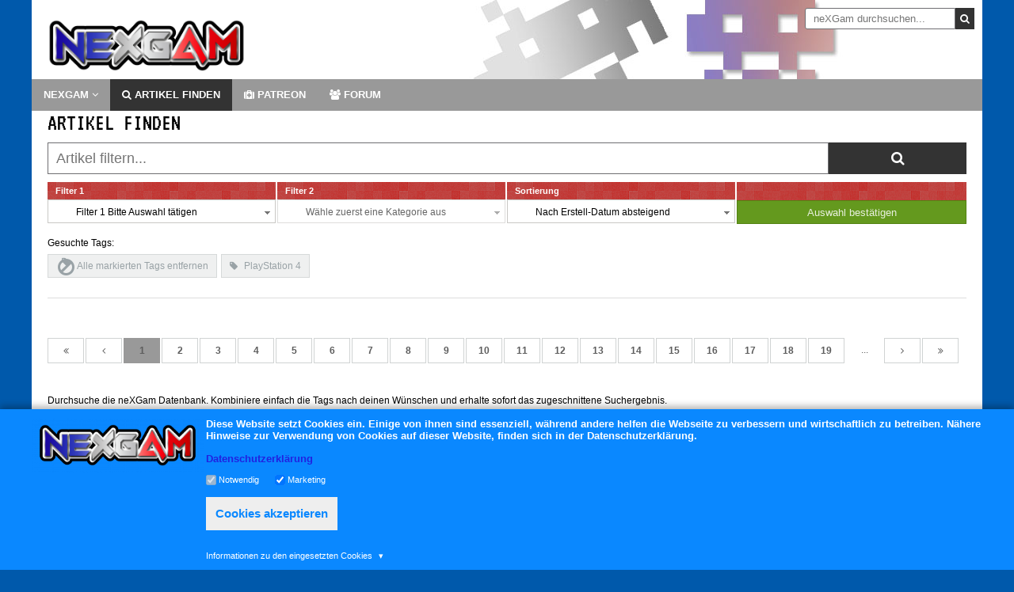

--- FILE ---
content_type: text/html; charset=UTF-8
request_url: https://www.nexgam.de/Datenbank?Tags=Playstation4
body_size: 41533
content:
<!DOCTYPE html>
<html xmlns="http://www.w3.org/1999/xhtml" lang="de" itemscope="" itemtype="http://schema.org/WebPage"><head>
    <meta name="viewport" content="width=device-width, initial-scale=1, minimum-scale=1,maximum-scale=1">

    
            <script src="/packages/bin/pace-js/pace.min.js?lu=d46eedd43743405e574f55271d5ac071"></script>
            <link href="/packages/bin/pace-js/themes/red/pace-theme-minimal.css?lu=d46eedd43743405e574f55271d5ac071" rel="stylesheet">
        
    <title>Datenbank</title>

<!-- [begin] meta -->
<meta http-equiv="Content-Type" content="text/html; charset=utf-8">


<meta name="description" content="Durchsuche die neXGam Datenbank. Kombiniere einfach die Tags nach deinen W&#xFC;nschen und erhalte sofort das zugeschnittene Suchergebnis.">
<meta name="keywords" content="">

<meta name="robots" content="index">
<meta name="googlebot" content="index">

<meta name="generator" content="QUIQQER /www.pcsg.de">
<meta name="author" content="">
<meta name="revisit-after" content="2 days">

<!--<meta property="og:image" content="" />
<meta name="twitter:image" content="" />-->
<!-- [end] meta -->

<link rel="icon" href="/media/cache/nexgam/favicon.ico" type="image/png">

<!-- For IE 11, Chrome, Firefox, Safari, Opera -->
<link rel="icon" href="/media/cache/nexgam/favicon__16x16.ico" sizes="16x16" type="image/png">
<link rel="icon" href="/media/cache/nexgam/favicon__16x16.ico" sizes="32x32" type="image/png">
<link rel="icon" href="/media/cache/nexgam/favicon__16x16.ico" sizes="48x48" type="image/png">
<link rel="icon" href="/media/cache/nexgam/favicon__16x16.ico" sizes="62x62" type="image/png">

<!--
<link rel="manifest" href="/manifest.json" />
-->

<script type="text/javascript">
    var URL_DIR          = '/',
        URL_OPT_DIR      = '/packages/',
        URL_BIN_DIR      = '/bin/',
        URL_LIB_DIR      = '/lib/',
        URL_VAR_DIR      = '/var/',
        URL_PROJECT_DIR  = '/usr/nexgam/',
        URL_TEMPLATE_DIR = '/packages/nexgam/nexgam-template/';

    var QUIQQER = {
        lu : 'e25b652c5787ddbc42417bbb9f38739b',
        ajax: '/ajax.php',
        title: 'Datenbank',
        country: 'DE'
    };

        var QUIQQER_PROJECT = {
        name      : 'nexgam',
        lang      : 'de',
        languages : 'de,en',
        logo      : '',
        template  : 'nexgam/nexgam-template',
        httpshost : 'https://www.nexgam.de'    };

    var QUIQQER_SITE = {
        id   : '87548',
        type : 'nexgam/nexgam-template:types/Datenbank',
        url  : '/Datenbank'
    };

    var QUIQQER_ONLOAD_MODULES = [],
        QUIQQER_FRONTEND       = 1,
        QUIQQER_LOCALE         = ["locale\/_cache\/de"];

    
</script>

<script id="quiqqer-user-defined">
        var QUIQQER_USER = {
        id   : 0,
        name : 'Niemand',
        lang : 'de',
        country: 'DE'    };
</script>

<script async="" src="/bin/QUI/polyfills/picturefill.min.js?lu=1629450510"></script>
<script async="" src="/packages/bin/qui/qui/lib/polyfills/Promise.js?lu=1629450510"></script>
<!-- quiqqer-js-defined -->

<!-- include components -->
<script src="/packages/bin/requirejs/require.js?lu=1629450510" type="text/javascript"></script>
<script>
    require.config({
        baseUrl : URL_DIR,
        paths   : {
            "assets"    : URL_OPT_DIR +'bin',
            "package"   : URL_OPT_DIR,
            "locale"    : URL_VAR_DIR +'locale/bin',
            "qui"       : URL_OPT_DIR +'bin/qui/qui',
            "classes"   : URL_BIN_DIR +'QUI/classes',
            "controls"  : URL_BIN_DIR +'QUI/controls',
            "utils"     : URL_BIN_DIR +'QUI/utils',
            "polyfills" : URL_BIN_DIR +'QUI/polyfills',
            "Controls"  : URL_BIN_DIR +'Controls',
            "project"   : URL_TEMPLATE_DIR +'bin/js',

            "Ajax"          : URL_BIN_DIR +'QUI/Ajax',
            "Locale"        : URL_BIN_DIR +'QUI/Locale',
            "UploadManager" : URL_BIN_DIR +'QUI/UploadManager',
            "Mustache"      : URL_OPT_DIR + 'bin/mustache/mustache.min',
            "QUIQQER"       :  URL_OPT_DIR + 'quiqqer/quiqqer/bin/QUI/QUIQQER',
            "Packages"      :  URL_OPT_DIR + 'quiqqer/quiqqer/bin/QUI/Packages',

            "MooToolsCore"      : URL_OPT_DIR + "bin/qui/qui/lib/mootools-core",
            "MooToolsMore"      : URL_OPT_DIR + "bin/qui/qui/lib/mootools-more",
            "MooFX"             : URL_OPT_DIR + "bin/qui/qui/lib/moofx",
            "URI"               : URL_OPT_DIR + 'bin/urijs/src/URI',
            'IPv6'              : URL_OPT_DIR + 'bin/urijs/src/IPv6',
            'punycode'          : URL_OPT_DIR + 'bin/urijs/src/punycode',
            'SecondLevelDomains': URL_OPT_DIR + 'bin/urijs/src/SecondLevelDomains'
        },
        waitSeconds : 0,
        locale      : QUIQQER_USER.lang +"-"+ QUIQQER_USER.lang,
        catchError  : true,
        urlArgs     : "update=1629450510",

        map : {
            '*': {
                'css'    : URL_OPT_DIR +'bin/qui/qui/lib/css.min.js',
                'image'  : URL_OPT_DIR +'bin/qui/qui/lib/image.min.js',
                'text'   : URL_OPT_DIR +'bin/qui/qui/lib/text.min.js'
            }
        },

        shim: {
            URI : {
                deps: ['IPv6', 'punycode', 'SecondLevelDomains']
            },
            IPv6 : {
                exports: 'IPv6'
            },
            punycode : {
                exports: 'punycode'
            },
            SecondLevelDomains: {
                exports: 'SecondLevelDomains'
            },
            MooFX: {
                exports: 'moofx'
            },
            MooTools: {
                exports: 'MooTools',
                deps: ["MooToolsCore", "MooToolsMore", "MooFX"]
            },
            MooToolsCore: {
                exports: 'MooTools'
            },
            MooToolsMore: {
                deps: [
                    'MooToolsCore'
                ]
            }
        }
    });

    define('MooTools', ["MooToolsCore", "MooToolsMore", "MooFX"], function() {
        return MooTools;
    });
</script>

<script>
    (function() {
        var quiIsLoaded = false;

        window.whenQuiLoaded = function() {
            if (quiIsLoaded) {
                return Promise.resolve();
            }

            return new Promise(function(resolve) {
                setTimeout(function () {
                    whenQuiLoaded().then(resolve);
                }, 100);
            });
        };

        window.loadMootools = function() {
            return new Promise(function (resolve, reject) {
                require(['MooTools'], resolve, reject)
            });
        };

        // workaround for slower pcs
        whenQuiLoaded().then(function () {
            require(['qui/QUI'], function (QUI) {
                QUI.parse(document.body);
            });
        });


        var ready = function () {
            "use strict";

            loadMootools().then(function() {
                var needle = ['Locale'].concat(QUIQQER_LOCALE);

                require(needle, function (QUILocale) {
                    QUILocale.setCurrent(QUIQQER_PROJECT.lang);

                    if (window.location.toString().indexOf('lang=false') !== -1) {
                        QUILocale.no_translation = true;
                    }

                    // Load QUI
                    require(["qui/QUI"], function (QUI) {
                        quiIsLoaded = true;

                        QUI.addEvent("onError", function (msg, url, linenumber) {
                            console.error(msg);
                            console.error(url);
                            console.error("LineNo: " + linenumber);
                        });
                    });
                });
            });
        };

        if (document.readyState === 'complete') {
            ready();
        } else {
            document.addEventListener("DOMContentLoaded", ready);
        }
    })();
</script>

<!-- canonical -->


<!-- quiqqer css -->






<link href="/packages/nexgam/nexgam-template/bin/types/Datenbank.css?lu=d46eedd43743405e574f55271d5ac071" rel="stylesheet">

<script src="/packages/nexgam/nexgam-template/bin/types/Datenbank.js?lu=d46eedd43743405e574f55271d5ac071" type="text/javascript"></script>

<script src="/packages/quiqqer/gdpr/bin/controls/CookieConsent.js?lu=d46eedd43743405e574f55271d5ac071" data-qui="package/quiqqer/gdpr/bin/controls/CookieConsent"></script>

<script type="text/javascript">
    window.GDPR = {
        settings: {
            showBannerOnCookieChange: ''
        },

        storageKeys: {
            hideBanner              : 'quiqqer-gdpr-hideBanner',
            acceptedCookieCategories: 'quiqqer-gdpr-accepted-cookie-categories',
            acceptedCookiesHash     : 'quiqqer-gdpr-accepted-cookies-hash'
        },

        /**
         * Returns a hash of all cookies registered in the system
         *
         * 
         * @return {string}
         * 
         */
        getCookiesHash: function () {
            return '';
        },

        /**
         * Returns if the cookies the user accepted are outdated.
         *
         * This is the case if the hash of the user's accepted cookies differs from the current hash of all cookies.
         *
         * 
         * @return {boolean}
         * 
         */
        areAcceptedCookiesOutdated: function () {
            return window.localStorage.getItem(GDPR.storageKeys.acceptedCookiesHash) !== GDPR.getCookiesHash();
        },

        /**
         * Returns if the cookie-banner should be displayed.
         *
         * It considers the user's previous choices and the system's cookie settings.
         *
         * 
         * @return {boolean}
         * 
         */
        shouldBannerBeDisplayed: function () {
            // If LocalStorage isn't available we can't know if user accepted cookies -> show banner
            if (!window.localStorage) {
                return true;
            }

            // Do we care about changing cookies AND are the accepted cookies outdated -> show banner
            if (this.settings.showBannerOnCookieChange && this.areAcceptedCookiesOutdated()) {
                return true;
            }

            // Did the user accept cookies already? -> don't show banner
            if (window.localStorage.getItem(GDPR.storageKeys.hideBanner)) {
                return false;
            }

            return true;
        },

        /**
         * Returns if the user already accepted a given cookie category.
         *
         * @param category
         *
         * 
         * @return {boolean}
         * 
         */
        isCookieCategoryAccepted: function (category) {
            try {
                var acceptedCookieCategories = JSON.parse(
                    window.localStorage.getItem(GDPR.storageKeys.acceptedCookieCategories)
                );
            } catch(e) {
                var acceptedCookieCategories = false;
            }

            if (!acceptedCookieCategories || acceptedCookieCategories.indexOf(category) === -1) {
                return false;
            }

            return true;
        },

        /**
         * Returns a promise that resolves when the user accepts a given cookie category.
         *
         * The promise resolves immediately, if the category was already accepted.
         *
         * @param category
         *
         * 
         * @return {Promise}
         * 
         */
        waitForCookieCategoryAcceptance: function (category) {
            var self = this;
            return new Promise(function (resolve) {
                if (self.isCookieCategoryAccepted(category)) {
                    resolve();

                    return;
                }

                // wait for QUI to be loaded
                var loadQUI = function () {
                    return Promise.resolve();
                };

                if (typeof whenQuiLoaded === 'function') {
                    loadQUI = whenQuiLoaded;
                }

                loadQUI().then(function () {
                    require(['qui/QUI'], function (QUI) {
                        QUI.addEvent('onCookieCategoriesAccepted', function () {
                            if (self.isCookieCategoryAccepted(category)) {
                                resolve();

                                return;
                            }
                        });
                    });
                });
            });
        },

        waitForCookieCategoriesAcceptance: function (categories) {
            var self = this;

            var CategoryAcceptancePromises = categories.map(function (category) {
                return self.waitForCookieCategoryAcceptance(category)
            });

            return Promise.all(CategoryAcceptancePromises);
        }
    };

    if (GDPR.shouldBannerBeDisplayed()) {
        if (typeof require === 'function') {
            require([URL_OPT_DIR + 'quiqqer/gdpr/bin/cookieBannerLoader.js']);
        } else if (typeof whenQuiLoaded === 'function') {
            whenQuiLoaded().then(function() {
                require([URL_OPT_DIR + 'quiqqer/gdpr/bin/cookieBannerLoader.js']);
            });
        } else {

            (function() {
                var cr;
                cr = function() {
                    if (typeof require === 'function') {
                        return Promise.resolve(true);
                    }

                    return new Promise(function(resolve) {
                        setTimeout(function() {
                            cr().then(resolve);
                        }, 100);
                    });
                }

                cr().then(function() {
                    require([URL_OPT_DIR + 'quiqqer/gdpr/bin/cookieBannerLoader.js']);
                });
            })();

        }
    }
</script>

            <script type="application/ld+json">
            {
                "@context": "http://schema.org",
                "@type": "WebSite",
                "url": "https://www.nexgam.de/",
                "potentialAction": {
                    "@type": "SearchAction",
                    "target": "https://www.nexgam.de/suche?search={search}",
                    "query-input": "required name=search"
                }
            }
            </script>
            <link href="/packages/quiqqer/buttons/bin/buttons.css?lu=d46eedd43743405e574f55271d5ac071" rel="stylesheet" type="text/css"><script src="/packages/quiqqer/gallery/bin/zoom.js?lu=d46eedd43743405e574f55271d5ac071"></script><script type="text/javascript">var QUIQQER_PRIVACY_POLICY_URL = "/datenschutz";</script><meta property="og:title" content="Datenbank"><meta itemprop="name" content="Datenbank"><meta property="og:description" content="Durchsuche die neXGam Datenbank. Kombiniere einfach die Tags nach deinen W&#xFC;nschen und erhalte sofort das zugeschnittene Suchergebnis."><meta itemprop="description" content="Durchsuche die neXGam Datenbank. Kombiniere einfach die Tags nach deinen W&#xFC;nschen und erhalte sofort das zugeschnittene Suchergebnis."><meta property="og:type" content="website"><meta property="og:url" content="https://www.nexgam.de/Datenbank"><meta property="og:image" content="fa fa-search"><meta itemprop="twitter:image" content="fa fa-search"><meta itemprop="image" content="fa fa-search"><meta name="twitter:card" content="summary"><link href="/packages/quiqqer/messages/bin/messages.css?lu=d46eedd43743405e574f55271d5ac071" rel="stylesheet" type="text/css">


            
    <!-- [begin] css combine -->
    <link href="/packages/bin/font-awesome/css/font-awesome.css?lu=d46eedd43743405e574f55271d5ac071" rel="stylesheet" type="text/css">
               <link href="/packages/quiqqer/fontawesome/bin/custom.css?lu=76a66347fc8d285c1bf2aacb0d689764" rel="stylesheet" type="text/css">
    <link href="/packages/bin/unsemantic/assets/stylesheets/unsemantic-grid-responsive.css?lu=d46eedd43743405e574f55271d5ac071" rel="stylesheet" type="text/css">
               <link href="/packages/quiqqer/unsemantic/bin/custom.css?lu=e921925920d94d6f0a59a2c2fa7ce0c4" rel="stylesheet" type="text/css">
    <link href="/packages/nexgam/nexgam-template/bin/css/style.css?lu=d46eedd43743405e574f55271d5ac071" rel="stylesheet" type="text/css">
<!--    <link rel='stylesheet' type='text/css' href='https://fonts.googleapis.com/css?family=VT323'/>-->
    <!-- [end] css combine -->

    <!--<link href="//netdna.bootstrapcdn.com/font-awesome/4.7.0/css/font-awesome.min.css?lu=d46eedd43743405e574f55271d5ac071" rel="stylesheet" />-->

<!--    if sittype einer der gamedinger lade das article css-->
    <style>.quiqqer-menu-megaMenu {
    float: left;
    position: relative;
    z-index: 50;
    width: 100%;
}

.quiqqer-menu-megaMenu .hide-on-desktop  {
    width: 100%;
}

.quiqqer-menu-megaMenu-list {
    margin: 0;
    padding: 0;
}

.quiqqer-menu-megaMenu-list-item {
    display: block;
    float: left;
    list-style-type: none;
    padding: 10px;
    position: relative;
}

.quiqqer-menu-megaMenu-list-item a {
    display: block;
}

/** sub menu data
 ================================================= */

.quiqqer-menu-megaMenu-list-item-menu {
    align-content: stretch;
    box-shadow: 0 10px 20px 0 rgba(0, 0, 0, 0.35);
    display: none;
    left: 0;
    position: absolute;
    max-width: 1200px;
    width: 100%;
}



/** sub menu data
 ================================================= */

.quiqqer-menu-megaMenu-mobile {
    cursor: pointer;
    display: block;
    float: right;
    font-size: 20px;
    line-height: 60px;
    padding: 0 10px;
}</style><style>.quiqqer-socialshare {
    margin: 6px 0;
}

.quiqqer-socialshare-link {
    display: inline-block;
}

.quiqqer-socialshare-wrapper {
    display: inline-block;
    text-decoration: none;
    padding: 4px 10px;
    color: #fff;
    vertical-align: top;
    margin: 3px;
    transition: all 200ms ease-in-out;
    font-weight: normal;
    overflow: hidden;
}

.quiqqer-socialshare-logo {
    width: 1em;
    vertical-align: middle;
    font-size: 1.5em;
    text-align: center;
}

.quiqqer-socialshare-label {
    vertical-align: middle;
}

.quiqqer-socialshare-icon-spacing span:first-child {
    margin-right: 10px;
}

.quiqqer-socialshare-count {
    /*border: 1px solid #eee;*/
    border-radius: 0.3em;
    box-shadow: 0 1px 3px rgba(0, 0, 0, 0.15) inset;
    line-height: 1.7em;
    position: relative;

    border: 1px solid transparent;
    display: inline-block;
    padding: 4px 10px;
    margin: 0.3em 0.5em;
    text-decoration: none;
}

.quiqqer-socialshare-count:after {
    border-color: #fff transparent;
    border-style: solid;
    border-width: 6px 7px 0;
    content: "";
    display: block;
    left: -11px;
    position: absolute;
    top: 0.92em;
    transform: rotate(90deg);
    width: 0;
}

.quiqqer-socialshare-count:before {
    border-color: #dcdcdc transparent;
    border-style: solid;
    border-width: 8px 8px 0;
    content: "";
    display: block;
    left: -13px;
    position: absolute;
    top: 0.9em;
    transform: rotate(90deg);
    width: 0;
}

/*.quiqqer-socialshare-triangle {
    background: transparent none repeat scroll 0 0;
    display: inline-block;
    height: 0;
    vertical-align: middle;
    width: 0;

    position: relative;
    left: 1px;
    border-right: 10px solid #f1f1f1;
    border-top: 10px solid transparent;
    border-bottom: 10px solid transparent;
}
.quiqqer-socialshare-count {
    border: 1px solid transparent;
    display: inline-block;
    padding: 4px 10px;
    margin: 0.3em 0;
    background: #f1f1f1;
    text-decoration: none;
}*/
/*Digg*/
.quiqqer-socialshare-digg .quiqqer-socialshare-wrapper {
    background: #005be2;
    border: 1px solid #0057d7;
}
.quiqqer-socialshare-digg:hover .quiqqer-socialshare-wrapper {
    background: #0099e5;
}
/*Surfingbird*/
.quiqqer-socialshare-surfingbird .quiqqer-socialshare-wrapper {
    background: #31bcff;
    border: 1px solid #31bcff;
}
.quiqqer-socialshare-surfingbird:hover .quiqqer-socialshare-wrapper {
    background: #2c9bd0;
}
/*VK*/
.quiqqer-socialshare-vk .quiqqer-socialshare-wrapper {
    background: #5181b8;
    border: 1px solid #5181b8;
}
.quiqqer-socialshare-vk:hover .quiqqer-socialshare-wrapper {
    background: #335174;
}
/*RenRen*/
.quiqqer-socialshare-renren .quiqqer-socialshare-wrapper {
    background: #024795;
    border: 1px solid #024795;
}
.quiqqer-socialshare-renren:hover .quiqqer-socialshare-wrapper {
    background: #02336c;
}
/*Readability*/
.quiqqer-socialshare-readability .quiqqer-socialshare-wrapper {
    background: #cc2281;
    border: 1px solid #cc2281;
}
.quiqqer-socialshare-readability:hover .quiqqer-socialshare-wrapper {
    background: #93195d;
}
/*Pocket*/
.quiqqer-socialshare-pocket .quiqqer-socialshare-wrapper {
    background: #ef4056;
    border: 1px solid #bb2f41;
}
.quiqqer-socialshare-pocket:hover .quiqqer-socialshare-wrapper {
    background: #ba3041;
}
/*Odnoklassniki*/
.quiqqer-socialshare-odnoklassniki .quiqqer-socialshare-wrapper {
    background: #f58220;
    border: 1px solid #f58220;
}
.quiqqer-socialshare-odnoklassniki:hover .quiqqer-socialshare-wrapper {
    background: #bd5c0a;
}
/*MoiMir*/
.quiqqer-socialshare-moimir .quiqqer-socialshare-wrapper {
    background: #005be2;
    border: 1px solid #0057d7;
}
.quiqqer-socialshare-moimir:hover .quiqqer-socialshare-wrapper {
    background: #0099e5;
}
/*Livejournal*/
.quiqqer-socialshare-livejournal .quiqqer-socialshare-wrapper {
    background: #0de7ff;
    border: 1px solid #0de7ff;
}
.quiqqer-socialshare-livejournal:hover .quiqqer-socialshare-wrapper {
    background: #10c2d5;
}
/*Liveinternet*/
.quiqqer-socialshare-liveinternet .quiqqer-socialshare-wrapper {
    background: #ffb200;
    border: 1px solid #ffb200;
}
.quiqqer-socialshare-liveinternet:hover .quiqqer-socialshare-wrapper {
    background: #a37305;
}
/*Baidu*/
.quiqqer-socialshare-baidu .quiqqer-socialshare-wrapper {
    background: #62bbe7;
    border: 1px solid #0057d7;
}
.quiqqer-socialshare-baidu:hover .quiqqer-socialshare-wrapper {
    background: #0099e5;
}
/*Blogger*/
.quiqqer-socialshare-blogger .quiqqer-socialshare-wrapper {
    background: #e53f0b;
    border: 1px solid #e04716;
}
.quiqqer-socialshare-blogger:hover .quiqqer-socialshare-wrapper {
    background: #FF5722;
}
/*Buffer*/
.quiqqer-socialshare-buffer .quiqqer-socialshare-wrapper {
    background: #aa2d2d;
    border: 1px solid #b80d0d;
}
.quiqqer-socialshare-buffer:hover .quiqqer-socialshare-wrapper {
    background: #cd1212;
}
/*Evernote*/
.quiqqer-socialshare-evernote .quiqqer-socialshare-wrapper {
    background: #53c416;
    border: 1px solid #69f130;
}
.quiqqer-socialshare-evernote:hover .quiqqer-socialshare-wrapper {
    background: #318212;
}
/*Instapaper*/
.quiqqer-socialshare-instapaper .quiqqer-socialshare-wrapper {
    background: #4c72e5;
    border: 1px solid #1b4bdc;
}
.quiqqer-socialshare-instapaper:hover .quiqqer-socialshare-wrapper {
    background: #4c72e5;
}
/*StumbleUpon*/
.quiqqer-socialshare-stumbleupon .quiqqer-socialshare-wrapper {
    background: #EB471D;
    border: 1px solid #c62b04;
}
.quiqqer-socialshare-stumbleupon:hover .quiqqer-socialshare-wrapper {
    background: #EB471D;
}
/*Viber*/
.quiqqer-socialshare-viber .quiqqer-socialshare-wrapper {
    background: #539dec;
    border: 1px solid #1473d9;
}
.quiqqer-socialshare-viber:hover .quiqqer-socialshare-wrapper {
    background: #539dec;
}
/*Deliciuos*/
.quiqqer-socialshare-delicious .quiqqer-socialshare-wrapper {
    background: #9a6651;
    border: 1px solid #994d2e;
}
.quiqqer-socialshare-delicious:hover .quiqqer-socialshare-wrapper {
    background: #9a6651;
}
/*Line*/
.quiqqer-socialshare-line .quiqqer-socialshare-wrapper {
    background: #00b900;
    border: 1px solid #0a680a;
}
.quiqqer-socialshare-line:hover .quiqqer-socialshare-wrapper {
    background: #00b900;
}
/*Tumblr*/
.quiqqer-socialshare-tumblr .quiqqer-socialshare-wrapper {
    background: #35465c;
    border: 1px solid #304054;
}
.quiqqer-socialshare-tumblr:hover .quiqqer-socialshare-wrapper {
    background: #2e3e51;
}
/*WorldPress*/
.quiqqer-socialshare-worldpress .quiqqer-socialshare-wrapper {
    background: #21759b;
    border: 1px solid #1f6f93;
}
.quiqqer-socialshare-worldpress:hover .quiqqer-socialshare-wrapper {
    background: #1c6788;
}
/*Weibo*/
.quiqqer-socialshare-weibo .quiqqer-socialshare-wrapper {
    background: #e31837;
    border: 1px solid #d81734;
}
.quiqqer-socialshare-weibo:hover .quiqqer-socialshare-wrapper {
    background: #b01830;
}

/*Reddit*/
.quiqqer-socialshare-reddit .quiqqer-socialshare-wrapper {
    background: #ff4500;
    border: 1px solid #f04100;
}
.quiqqer-socialshare-reddit:hover .quiqqer-socialshare-wrapper {
    background: #e83e00;
}

/*Telegram*/
.quiqqer-socialshare-telegram .quiqqer-socialshare-wrapper {
    background: #0088cc;
    border: 1px solid #0081c1;
}
.quiqqer-socialshare-telegram:hover .quiqqer-socialshare-wrapper {
    background: #006ca9;
}

/* Facebook */
.quiqqer-socialshare-facebook .quiqqer-socialshare-wrapper {
    background: #3b5998;
    border: 1px solid #344e86;
}

.quiqqer-socialshare-facebook:hover .quiqqer-socialshare-wrapper {
    background: #2d4373;
}

/* Pinterest */
.quiqqer-socialshare-pinterest .quiqqer-socialshare-wrapper {
    background: #cb2027;
    border: 1px solid #b51d23;
}

.quiqqer-socialshare-pinterest:hover .quiqqer-socialshare-wrapper {
    background: #9f191f;
}

/* Tweeter */
.quiqqer-socialshare-twitter .quiqqer-socialshare-wrapper {
    background: #00aced;
    border: 1px solid #0099d4;
}

.quiqqer-socialshare-twitter:hover .quiqqer-socialshare-wrapper {
    background: #0087ba;
}

/* Google */
.quiqqer-socialshare-google .quiqqer-socialshare-wrapper {
    background: #dd4b39;
    border: 1px solid #d73925;
}

.quiqqer-socialshare-google:hover .quiqqer-socialshare-wrapper {
    background: #c23321;
}

/* Whatsapp */
.quiqqer-socialshare-whatsapp .quiqqer-socialshare-wrapper {
    background: #29a628;
    border: 1px solid #29a628;
}

.quiqqer-socialshare-whatsapp:hover .quiqqer-socialshare-wrapper {
    background: #1f7d1e;
}

/* Mail */
.quiqqer-socialshare-mail .quiqqer-socialshare-wrapper {
    background: #3490f3;
    border: 1px solid #3490f3;
}

.quiqqer-socialshare-mail:hover .quiqqer-socialshare-wrapper {
    background: #0e76e6;
}

/* LinkedIn */
.quiqqer-socialshare-linkedin .quiqqer-socialshare-wrapper {
    background: #007bb6;
    border: 1px solid #006a9d;
}

.quiqqer-socialshare-linkedin:hover .quiqqer-socialshare-wrapper {
    background: #005983;
}

/* Xing */
.quiqqer-socialshare-xing .quiqqer-socialshare-wrapper {
    background: #006567;
    border: 1px solid #004b58;
}

.quiqqer-socialshare-xing:hover .quiqqer-socialshare-wrapper {
    background: #005456;
}</style><style>@CHARSET "UTF-8";

.quiqqer-sheets-mobile select {
    width: 100%;
}

.quiqqer-sheets-desktop {
    clear: both;
    float: left;
    margin: 0;
    width: calc(100% - 120px);
}

.quiqqer-sheets-desktop__100 {
    width: 100%;
}

.quiqqer-sheets-desktop:last-child {
    margin: 20px 0;
}

.quiqqer-sheets-desktop a,
.quiqqer-sheets-desktop span {
    border: 1px solid #D0D3D3;
    border-bottom: 1px solid #D0D3D3;
    border-top: 1px solid #D0D3D3;
    float: left;
    line-height: 30px;
    margin: 0;
    text-align: center;
    text-decoration: none;
}

.quiqqer-sheets-desktop-disabled {
    border-color: #DDDDDD;
    color: #AAAAAA;
    cursor: default;
}

.quiqqer-sheets-desktop-limits a.active,
.quiqqer-sheets-desktop-current {
    background: #666;
    border-color: #666;
    color: #FFFFFF;
    cursor: default;
}

.quiqqer-sheets-desktop a:hover {
    color: #FFFFFF;
    text-decoration: none;
}

.quiqqer-sheets-desktop-limits {
    float: right;
    line-height: 40px;
    text-align: center;
    width: 120px;
}

.quiqqer-sheets-desktop .more {
    border: none;
}</style><style>.quiqqer-menu-megaMenu-children-simple {
    width: auto;
    display: inline-block;
}

.quiqqer-menu-megaMenu-children-simple-entry {
    display: block;
    border-bottom: 1px solid rgba(255,255,255,0.1);
    position: relative;
    transition: 0.2s all ease-in-out;
}

.quiqqer-menu-megaMenu-children-simple-entry:hover {
    background-color: rgba(255,255,255,0.1);
}

.quiqqer-menu-megaMenu-children-simple-entry:last-child {
    border-bottom: none;
}

.quiqqer-menu-megaMenu-children-simple-entry a {
    padding: 10px 25px;
    display: block;
}</style><style>.quiqqer-menu-megaMenu-children-standard {
    display: flex;
    flex-direction: row;
    width: 100%;
}

.quiqqer-menu-megaMenu-children-standard-container {
    align-self: stretch;
    float: left;
    flex: 1;
    padding: 10px;
    width: 80%;
}

/* ul */
.quiqqer-menu-megaMenu-children-standard-list {
    display: flex;
    flex-wrap: wrap;
}

/* li's */
.quiqqer-menu-megaMenu-children-standard-list-entry {
    border-bottom: 1px solid rgba(0, 0, 0, 0.1);
    float: left;
    font-size: 14px;
    font-weight: bold;
    list-style-type: none;
    padding: 20px;
    width: 33.3333%;
}

.quiqqer-menu-megaMenu-children-standard-list-entry:hover {
    background: rgba(0, 0, 0, 0.1);
    cursor: pointer;
}

.quiqqer-menu-megaMenu-children-standard-list-entry-short {
    clear: both;
    float: left;
    font-size: 12px;
    font-weight: normal;
    margin: 10px 0 0;
    opacity: 0.8;
    width: 100%;
}

.quiqqer-menu-megaMenu-children-standard-list-entry-short ul {
    margin-left: 20px;
}

.quiqqer-menu-megaMenu-children-standard-list-entry:nth-child(3n+1) {
    clear: both;
}

.quiqqer-menu-megaMenu-children-standard-icon {
    align-items: center;
    background: rgba(255, 255, 255, 0.5);
    display: flex;
    float: left;
    flex: 0 0 20%;
    justify-content: center;
    text-align: center;
    width: 20%;
}

.quiqqer-menu-megaMenu-children-standard-icon .quiqqer-icon {
    font-size: 60px;
    opacity: 0.5;
}

.quiqqer-menu-megaMenu-children-standard-icon .quiqqer-empty-image {
    display: none;
}</style><style>/* Facebook
.quiqqer-socialshare-facebook {
    border-radius: 0.3em;
    box-shadow: 0 1px 3px rgba(255, 255, 255, 0.3) inset, 0 1px 3px rgba(0, 0, 0, 0.15), 0 1px 3px rgba(0, 0, 0, 0.15);
}
/* Pinterest
.quiqqer-socialshare-pinterest {
    border-radius: 0.3em;
    box-shadow: 0 1px 3px rgba(255, 255, 255, 0.3) inset, 0 1px 3px rgba(0, 0, 0, 0.15), 0 1px 3px rgba(0, 0, 0, 0.15);
}

/* Twitter
.quiqqer-socialshare-twitter {
    border-radius: 0.3em;
    box-shadow: 0 1px 3px rgba(255, 255, 255, 0.3) inset, 0 1px 3px rgba(0, 0, 0, 0.15), 0 1px 3px rgba(0, 0, 0, 0.15);
}
*/
.quiqqer-socialshare-classic .quiqqer-socialshare-wrapper,
.quiqqer-socialshare-count {
    border-radius: 0.3em;
    box-shadow: 0 1px 3px rgba(255, 255, 255, 0.3) inset, 0 1px 3px rgba(0, 0, 0, 0.15), 0 1px 3px rgba(0, 0, 0, 0.15);
}</style></head>

<style>
    /*.slideout-panel */

    .grid-container {
        /*margin-left: 10px;*/
        /*margin-right: 10px;*/
        max-width: 1200px;
        /*padding-left: 10px;*/
        /*padding-right: 10px;*/
    }
    /*.start-container */

    .d-n {
        display: none;
    }

    .quiqqer-tags-search-entry-image-img {
        max-width: 300px;
    }

    .header-blue {
        background: #2928de url(/image.php?id=189945&project=nexgam);
    }

    .header-red {
        /*background: #ca1e1a url(../images/header_bg.png);*/
        background: #ca1e1a url(/image.php?id=189945&project=nexgam);
        margin-top: 10px;
    }

    .header-red-startpage {
        border-bottom: 1px solid #fff;
        color: #FFFFFF;
        font-weight: bold;
        font-size: 11px;
        padding: 5px 10px;
        width: 100%;
        background: #ca1e1a url(/image.php?id=189945&project=nexgam);
        margin-top: 0px;
    }


</style>
<script>
    var patreonSiteId = 97087;
</script>

<body class="no-sidebar page-87548 type-nexgam-nexgam-template-types-Datenbank" id="body-top">


<div id="wrapper" style="padding-left: 10px; padding-right: 10px;">
    <div class="grid-container start-container" style="position: relative;">
<!--    <div class="start-container" style="position: relative;">-->
        <header class="page-header grid-100 mobile-grid-100">
    <a href="/">
        <picture style="max-width: 270px;"><source media="(max-width: 100px)" srcset="/media/cache/nexgam/nexgam_logo__100x32.png" type="image/png"><source media="(max-width: 300px)" srcset="/media/cache/nexgam/nexgam_logo__300x95.png" type="image/png"><source media="(max-width: 500px)" srcset="/media/cache/nexgam/nexgam_logo__500x158.png" type="image/png"><source media="(max-width: 700px)" srcset="/media/cache/nexgam/nexgam_logo__700x221.png" type="image/png"><source media="(max-width: 900px)" srcset="/media/cache/nexgam/nexgam_logo__900x284.png" type="image/png"><source media="(max-width: 1100px)" srcset="/media/cache/nexgam/nexgam_logo__1100x348.png" type="image/png"><source media="(max-width: 1300px)" srcset="/media/cache/nexgam/nexgam_logo__1200x379.png" type="image/png"><source srcset="/media/cache/nexgam/nexgam_logo.png" type="image/png"><img class="page-header-logo" alt="neXGam" title="www.neXGam.de" style="max-width: 270px;" src="/media/cache/nexgam/nexgam_logo.png"></picture>
    </a>

    <form name="search" action="/suche" method="get" class="page-header-search hide-on-mobile">
        <input type="text" name="search" value="" placeholder="neXGam durchsuchen..." id="searchfield" class="smooth">

        <button type="submit" name="submit" class="header-search-submit">
            <span class="fa fa-search"></span>
        </button>
    </form>

    <picture><source media="(max-width: 100px)" srcset="/media/cache/nexgam/emotion__100x11.jpg" type="image/jpeg"><source media="(max-width: 300px)" srcset="/media/cache/nexgam/emotion__300x34.jpg" type="image/jpeg"><source media="(max-width: 500px)" srcset="/media/cache/nexgam/emotion__500x57.jpg" type="image/jpeg"><source media="(max-width: 700px)" srcset="/media/cache/nexgam/emotion__700x80.jpg" type="image/jpeg"><source media="(max-width: 900px)" srcset="/media/cache/nexgam/emotion__900x103.jpg" type="image/jpeg"><source media="(max-width: 1100px)" srcset="/media/cache/nexgam/emotion__960x110.jpg" type="image/jpeg"><source srcset="/media/cache/nexgam/emotion.jpg" type="image/jpeg"><img class="page-header-image hide-on-mobile" alt="" title="" data-src="/media/cache/nexgam/emotion.jpg" src="/media/cache/nexgam/emotion.jpg"></picture>
</header>
        <div class="header-bar qui-utils-noselect f-r tag-popup">
            <div class="header-bar-inner">
                <div class="header-bar-inner-nav" id="navigation">
                    <div class="quiqqer-menu-megaMenu" data-qui="package/quiqqer/menu/bin/MegaMenu"><nav class="hide-on-mobile">
    

    <ul class="quiqqer-menu-megaMenu-list">
        
                                        <li class="quiqqer-menu-megaMenu-list-item">
                        <a href="/Nexgam" class="qui-menu-siteid-97086" title="Nexgam">
                <span class=""></span>

                Nexgam

                                <span class="fa fa-angle-down"></span>
                            </a>

                                    
                            
                                                <div class="quiqqer-menu-megaMenu-list-item-menu">
                    <div class="quiqqer-menu-megaMenu-children-simple"><div class="quiqqer-menu-megaMenu-children-simple-entry">
    <a href="/Nexgam/tags">
        <span class="quiqqer-menu-megaMenu-children-simple-entry-title">
            <span class="fa fa-tags"></span>
            THEMEN &#xDC;BERSICHT
        </span>
    </a>
</div>
<div class="quiqqer-menu-megaMenu-children-simple-entry">
    <a href="/Nexgam/&#xDC;BER-NEXGAM">
        <span class="quiqqer-menu-megaMenu-children-simple-entry-title">
            <span class="image.php?id=11564&amp;project=nexgam&amp;pms=1"></span>
            &#xDC;BER NEXGAM
        </span>
    </a>
</div>
</div>
                </div>
                                    </li>
                                                        <li class="quiqqer-menu-megaMenu-list-item quiqqer-menu-megaMenu-list-item--current">
                        <a href="/Datenbank" class="qui-menu-siteid-87548" title="ARTIKEL FINDEN">
                <span class="fa fa-search"></span>

                ARTIKEL FINDEN

                            </a>

            
                            
                                                    </li>
                                        <li class="quiqqer-menu-megaMenu-list-item">
                        <a href="/patreon" class="qui-menu-siteid-97087" title="patreon">
                <span class="fa fa-medkit"></span>

                patreon

                            </a>

            
                            
                                                    </li>
                                        <li class="quiqqer-menu-megaMenu-list-item">
                        <a href="/forum" class="qui-menu-siteid-97088" title="forum">
                <span class="fa fa-group"></span>

                forum

                            </a>

            
                            
                                                    </li>
            </ul>

    
</nav>
<div class="hide-on-desktop">
    
    <div class="quiqqer-menu-megaMenu-mobile" style="width: 50%; align-items: center; font-size: 13px; text-align: center; height: 40px; line-height: 40px;">
        <span class="fa fa-bars"></span>
        <span>MENU</span>
    </div>
    <div class="quiqqer-menu-megaMenu-mobile-article" style="float: right; width: 50%;border-left: 1px solid #fff; font-size: 13px; text-align: center; height: 40px; line-height: 40px;">
        <span class="fa fa-search"></span>
        <span>ARTIKEL-DB</span>
    </div>

    <script>
        document.querySelector('.quiqqer-menu-megaMenu-mobile-article').addEventListener('click', function () {
            window.location.assign("/datenbank");
        })
    </script>

    
    <div data-menu-right="10" data-menu-top="15" data-show-button-on-desktop="0" data-qui-options-menu-width="400" data-qui-options-menu-button="0" data-qui-options-touch="0" data-qui-options-buttonids="mobileMenu"><nav class="page-menu" data-qui="package/quiqqer/menu/bin/SlideOut" style="display: none;">

    <div class="page-navigation">

        <a href="/" class="page-navigation-home">
            <span class="fa fa-home"></span>
            home
        </a>

        

    
<ul class="page-navigation-level-1">
        <li>
        <a href="/Nexgam" class="left-menu-a">
                        <span class="fa fa-angle-right"></span>
            
            <span class="left-menu-text">
                Nexgam
            </span>
        </a>

        

    
<ul class="page-navigation-level-2">
        <li>
        <a href="/Nexgam/tags" class="left-menu-a">
                        <span class="fa fa-angle-right"></span>
            
            <span class="left-menu-text">
                THEMEN &#xDC;BERSICHT
            </span>
        </a>

        

    
    </li>
        <li>
        <a href="/Nexgam/&#xDC;BER-NEXGAM" class="left-menu-a">
                        <span class="fa fa-angle-right"></span>
            
            <span class="left-menu-text">
                &#xDC;BER NEXGAM
            </span>
        </a>

        

    
    </li>
    </ul>
    </li>
        <li>
        <a href="/Datenbank" class="left-menu-a">
                        <span class="fa fa-chevron-right"></span>
            
            <span class="left-menu-text">
                ARTIKEL FINDEN
            </span>
        </a>

        

    
    </li>
        <li>
        <a href="/patreon" class="left-menu-a">
                        <span class="fa fa-angle-right"></span>
            
            <span class="left-menu-text">
                patreon
            </span>
        </a>

        

    
    </li>
        <li>
        <a href="/forum" class="left-menu-a">
                        <span class="fa fa-angle-right"></span>
            
            <span class="left-menu-text">
                forum
            </span>
        </a>

        

    
    </li>
    </ul>
    </div>
</nav>
</div>
</div>
</div>
                </div>
            </div>
        </div>

        <!-- content -->
        <div class="main-content-color-bg  ">
            <div class="grid-container main-content">
                




<!--<div class="page-multiple-left grid-70 mobile-grid-100">-->
<div class="page-multiple-left grid-100 mobile-grid-100">
    <div class="content-inner-container ">
        <hgroup class="content-header">
    
            <h1 itemprop="name" style="line-height: 30px;">ARTIKEL FINDEN</h1>
    
    
    
    
</hgroup>

<div class="clear"></div>
        <!--        <div class="select_filter1" onchange="on_change_filter1()">-->
        <!--        <form name="db-search" id="db-search-form" action="/suche.html" method="post" autocomplete="off">-->
        <!--            <input type="text" name="search" value="" placeholder="Datenbank durchsuchen... Halli Hallo" id="db-search-field" class="smooth">-->
        <!--            <button type="submit" id="db-search-submit" name="submit" class="header-search-submit">-->
        <!--                <span class="fa fa-search"></span>-->
        <!--            </button>-->
        <!--        </form>-->

        <form name="db-search" autocomplete="off" class="db-search-form">
            <input type="text" value="" placeholder="Artikel filtern..." name="searched" class="db-search-field smooth">
            <button class="header-search-submit db-search-submit">
                <span class="fa fa-search"></span>
            </button>
        </form>

        <div class="startTags d-n">
                            <span class="start-tag-entry" data-tag="Playstation4" data-title="PlayStation 4"></span>
                    </div>

        <div class="grid-100 mobile-grid-100 filter-section">

    <style>
        .Myloader {
            animation: spin 2s linear infinite;
            border: 16px solid #f3f3f3; /* Light grey */
            border-top: 16px solid #3498db; /* Blue */
            border-radius: 50%;
            height: 120px;
            width: 120px;
        }

        .Myloader-container {
            align-items: center;
            background: rgba(255, 255, 255, 0.44);
            display: flex;
            height: 100%;
            justify-content: center;
            left: 0;
            position: fixed;
            top: 0;
            width: 100%;
            z-index: 999;
        }

        @keyframes spin {
            0% {
                transform: rotate(0deg);
            }
            100% {
                transform: rotate(360deg);
            }
        }

        .filter-section .qui-select {
            border-right: 1px solid #c9c8c5;
            /*border-right: 1px solid white;*/
            border-radius: 0;

            width: calc(100% - 2px)!important;
        }
        .filter-section .qui-select-click-event {
            /*border-right: 1px solid white;*/
            /*border-right: 1px solid #c9c8c5;*/
        }

    </style>

    <div class="Myloader-container">
        <div class="Myloader" style=""></div>
    </div>

    <noscript>
        <style>
            .Myloader-container {
                display: none;
            }
        </style>
    </noscript>

    <div class="select_filter1 grid-25 mobile-grid-100" style="height: 63px">
        <div class="header-red" style="
        margin-top: 10px;
    border-style: solid;
    border-top: 0;
    border-bottom: 0;
    border-color: white;
border-right: 2px solid white;
    border-left: 0;
">
            <span>Filter 1</span>
        </div>
    </div>

    <div class="select_filter2 grid-25 mobile-grid-100" style="height: 63px">
        <div class="header-red" style="margin-top: 10px;
border-style: solid;
    border-top: 0;
    border-bottom: 0;
    border-color: white;
border-right: 2px solid white;
    border-left: 0;
">
            <span>Filter 2</span>
        </div>
    </div>

    <div class="select_sortierung grid-25 mobile-grid-100" style="height: 63px">
        <div class="header-red" style="margin-top: 10px;
border-style: solid;
    border-top: 0;
    border-bottom: 0;
    border-color: white;
border-right: 2px solid white;
    border-left: 0;
">
            <span>Sortierung</span>
        </div>
    </div>
    <div class="select_sortierung grid-25 mobile-grid-100" style="height: 63px">
        <div class="header-red" style="
        margin-top: 10px;
        height: 22.57px;
">
            <span> </span>
        </div>
        <div>
            <button class="mockup-button" style="
    width: 100%;
    background: #64991E;
    border: 1px solid #538312;
    /*border-radius: 5px;*/
    color: #E8F0DE;
    cursor: pointer;
    padding: 7px;
    height: 30px;
">Auswahl best&#xE4;tigen
            </button>
        </div>
    </div>
</div>


<div class="nexgam-tag-search-result-searchlist" style="display: none">
    <div class="nexgam-tag-search-tagtitle">Gesuchte Tags:</div>
    <div class="tag-box-entry">
                <span class="fa-stack">
                    <span class="fa fa-ban fa-stack-2x"></span>
                    <span class="fa fa-tag fa-stack-1x"></span>
                </span>
        <span>Alle markierten Tags entfernen</span>
    </div>
</div>

<section class="nexgam-tags-result-sheets" style="display: none;">
    <!--<section class="nexgam-tags-result-sheets" style="display: block;">-->
    <button title="Zur ersten Seite" class="smooth first-site hide-on-mobile">
        <span class="fa fa-angle-double-left"></span>
    </button>
    <button title="Eine Seite zur&#xFC;ck" class="smooth prev-site">
        <span class="fa fa-angle-left"></span>
    </button>
    <div class="ui-select ui-btn-inline">
        <div id="nexgam-tags-result-sheets-list-0-button" class="ui-btn ui-icon-carat-d ui-btn-icon-right ui-corner-all ui-shadow" style="display: none">
        </div>
    </div>
    <button title="Eine Seite weiter" class="smooth next-site">
        <span class="fa fa-angle-right"></span>
    </button>
    <button title="Zur letzten Seite 2" class="smooth last-site hide-on-mobile">
        <span class="fa fa-angle-double-right"></span>
    </button>
</section><script>

</script>        <noscript id="pagination-id">
            
            <style>.mockup-button {
                display: none;
            }</style>
            <style>.filter-section {
                display: none;
            }</style>
            
        </noscript>

        <div class="pag-class">
            <!--                <div class="header-red" style="margin-top: 10px;">-->
<!--                    <span>Seiten</span>-->
<!--                </div>-->
                <div class="quiqqer-pagination grid-100 grid-parent" data-qui="package/quiqqer/controls/bin/navigating/Pagination" data-limit="20">
<div class="quiqqer-sheets-mobile hide-on-desktop">
    <select class="hide-on-desktop" onchange="window.location = this.value">
                    
                                    <option data-page="1" value="/Datenbank?sheet=1&amp;limit=20" selected>Seite 1 von 36</option>
                    
                                    <option data-page="2" value="/Datenbank?sheet=2&amp;limit=20">Seite 2 von 36</option>
                    
                                    <option data-page="3" value="/Datenbank?sheet=3&amp;limit=20">Seite 3 von 36</option>
                    
                                    <option data-page="4" value="/Datenbank?sheet=4&amp;limit=20">Seite 4 von 36</option>
                    
                                    <option data-page="5" value="/Datenbank?sheet=5&amp;limit=20">Seite 5 von 36</option>
                    
                                    <option data-page="6" value="/Datenbank?sheet=6&amp;limit=20">Seite 6 von 36</option>
                    
                                    <option data-page="7" value="/Datenbank?sheet=7&amp;limit=20">Seite 7 von 36</option>
                    
                                    <option data-page="8" value="/Datenbank?sheet=8&amp;limit=20">Seite 8 von 36</option>
                    
                                    <option data-page="9" value="/Datenbank?sheet=9&amp;limit=20">Seite 9 von 36</option>
                    
                                    <option data-page="10" value="/Datenbank?sheet=10&amp;limit=20">Seite 10 von 36</option>
                    
                                    <option data-page="11" value="/Datenbank?sheet=11&amp;limit=20">Seite 11 von 36</option>
                    
                                    <option data-page="12" value="/Datenbank?sheet=12&amp;limit=20">Seite 12 von 36</option>
                    
                                    <option data-page="13" value="/Datenbank?sheet=13&amp;limit=20">Seite 13 von 36</option>
                    
                                    <option data-page="14" value="/Datenbank?sheet=14&amp;limit=20">Seite 14 von 36</option>
                    
                                    <option data-page="15" value="/Datenbank?sheet=15&amp;limit=20">Seite 15 von 36</option>
                    
                                    <option data-page="16" value="/Datenbank?sheet=16&amp;limit=20">Seite 16 von 36</option>
                    
                                    <option data-page="17" value="/Datenbank?sheet=17&amp;limit=20">Seite 17 von 36</option>
                    
                                    <option data-page="18" value="/Datenbank?sheet=18&amp;limit=20">Seite 18 von 36</option>
                    
                                    <option data-page="19" value="/Datenbank?sheet=19&amp;limit=20">Seite 19 von 36</option>
                    
                                    <option data-page="20" value="/Datenbank?sheet=20&amp;limit=20">Seite 20 von 36</option>
                    
                                    <option data-page="21" value="/Datenbank?sheet=21&amp;limit=20">Seite 21 von 36</option>
                    
                                    <option data-page="22" value="/Datenbank?sheet=22&amp;limit=20">Seite 22 von 36</option>
                    
                                    <option data-page="23" value="/Datenbank?sheet=23&amp;limit=20">Seite 23 von 36</option>
                    
                                    <option data-page="24" value="/Datenbank?sheet=24&amp;limit=20">Seite 24 von 36</option>
                    
                                    <option data-page="25" value="/Datenbank?sheet=25&amp;limit=20">Seite 25 von 36</option>
                    
                                    <option data-page="26" value="/Datenbank?sheet=26&amp;limit=20">Seite 26 von 36</option>
                    
                                    <option data-page="27" value="/Datenbank?sheet=27&amp;limit=20">Seite 27 von 36</option>
                    
                                    <option data-page="28" value="/Datenbank?sheet=28&amp;limit=20">Seite 28 von 36</option>
                    
                                    <option data-page="29" value="/Datenbank?sheet=29&amp;limit=20">Seite 29 von 36</option>
                    
                                    <option data-page="30" value="/Datenbank?sheet=30&amp;limit=20">Seite 30 von 36</option>
                    
                                    <option data-page="31" value="/Datenbank?sheet=31&amp;limit=20">Seite 31 von 36</option>
                    
                                    <option data-page="32" value="/Datenbank?sheet=32&amp;limit=20">Seite 32 von 36</option>
                    
                                    <option data-page="33" value="/Datenbank?sheet=33&amp;limit=20">Seite 33 von 36</option>
                    
                                    <option data-page="34" value="/Datenbank?sheet=34&amp;limit=20">Seite 34 von 36</option>
                    
                                    <option data-page="35" value="/Datenbank?sheet=35&amp;limit=20">Seite 35 von 36</option>
                    
                                    <option data-page="36" value="/Datenbank?sheet=36&amp;limit=20">Seite 36 von 36</option>
            </select>
</div>

<div class="quiqqer-sheets-desktop hide-on-mobile show-on-noscript quiqqer-sheets-desktop__100" style="opacity:1">

                            <a href="/Datenbank?limit=20" class="fa fa-angle-double-left quiqqer-sheets-first" title="Erste Seite">
        </a>
    
            
                                <a href="/Datenbank?sheet=0&amp;limit=20" class="fa fa-angle-left quiqqer-sheets-prev" title="zur&#xFC;ck">
            </a>
            
    

                                                        <a href="/Datenbank?sheet=0&amp;limit=20" class="quiqqer-sheets-sheet quiqqer-sheets-desktop-current" data-page="1">
                1
            </a>
                                                                                                <a href="/Datenbank?sheet=2&amp;limit=20" class="quiqqer-sheets-sheet" data-page="2">
                    2
                </a>
                                                                                                <a href="/Datenbank?sheet=3&amp;limit=20" class="quiqqer-sheets-sheet" data-page="3">
                    3
                </a>
                                                                                                <a href="/Datenbank?sheet=4&amp;limit=20" class="quiqqer-sheets-sheet" data-page="4">
                    4
                </a>
                                                                                                <a href="/Datenbank?sheet=5&amp;limit=20" class="quiqqer-sheets-sheet" data-page="5">
                    5
                </a>
                                                                                                <a href="/Datenbank?sheet=6&amp;limit=20" class="quiqqer-sheets-sheet" data-page="6">
                    6
                </a>
                                                                                                <a href="/Datenbank?sheet=7&amp;limit=20" class="quiqqer-sheets-sheet" data-page="7">
                    7
                </a>
                                                                                                <a href="/Datenbank?sheet=8&amp;limit=20" class="quiqqer-sheets-sheet" data-page="8">
                    8
                </a>
                                                                                                <a href="/Datenbank?sheet=9&amp;limit=20" class="quiqqer-sheets-sheet" data-page="9">
                    9
                </a>
                                                                                                <a href="/Datenbank?sheet=10&amp;limit=20" class="quiqqer-sheets-sheet" data-page="10">
                    10
                </a>
                        

            <span class="more">...</span>
    
            
                <a href="/Datenbank?sheet=2&amp;limit=20" class="fa fa-angle-right quiqqer-sheets-next" title="vor">
        </a>
    
                    <a href="/Datenbank?sheet=36&amp;limit=20" title="Letzte Seite" class="fa fa-angle-double-right quiqqer-sheets-last"></a>
    </div>


</div>
                    </div>


        <div class="nexgam-tag-search-content">
            <p>Durchsuche die neXGam Datenbank. Kombiniere einfach die Tags nach deinen W&#xFC;nschen und erhalte sofort das zugeschnittene Suchergebnis.</p>

        </div>
        <div class="nexgam-tag-search-result-searchlist"></div>
        <div class="nexgam-tag-search-result grid-100 mobile-grid-100 grid-parent unique-nexgam-container">
            <p style="padding: 0 0 20px; text-align: center;">720 Ergebnisse gefunden</p>
            
<article class="grid-100 mobile-grid-100 grid-parent" data-href="games/Dave-the-Diver">
    <header>
        <h2>
            <a href="games/Dave-the-Diver">
                Dave the Diver
            </a>
        </h2>
    </header>

    
    

        <section class="nexgam-tags-result-image grid-30 mobile-grid-100 grid-parent">
        <picture class="grid-100 mobile-grid-100 grid-parent">
            <source srcset="/media/cache/nexgam/games/xbox_SeriesX_PS5/D/Dave_the_Diver/Dave-the-Diver-artwork__100x56.jpg" media="(min-width: 1000px)">
            <source srcset="/media/cache/nexgam/games/xbox_SeriesX_PS5/D/Dave_the_Diver/Dave-the-Diver-artwork__480x270.jpg" media="(min-width: 800px)">
            <source srcset="/media/cache/nexgam/games/xbox_SeriesX_PS5/D/Dave_the_Diver/Dave-the-Diver-artwork__480x270.jpg">
            <img srcset="/media/cache/nexgam/games/xbox_SeriesX_PS5/D/Dave_the_Diver/Dave-the-Diver-artwork__480x270.jpg" alt="">
        </picture>
    </section>
    
            <div class="grid-70 mobile-grid-100 grid-parent">
            
<p><strong>Dave the Diver ist eines jener Spiele, die sich jeder Kategorisierung entziehen und gerade deshalb so faszinierend sind. Entwickelt vom s&#xFC;dkoreanischen Studio Mintrocket und ver&#xF6;ffentlicht von Nexon, vereint dieser Indie-Titel Elemente aus Tauchsimulation, Ressourcenmanagement, Restaurantbetrieb und Action-Adventure zu einem erstaunlich koh&#xE4;renten und s&#xFC;chtig machenden Erlebnis. Was auf den ersten Blick wie eine kuriose Mischung wirkt, entpuppt sich schnell als eines der charmantesten und durchdachtesten Spieldesigns der letzten Jahre.</strong></p>

            </div>
        <footer>
        <div class="nexgam-tags-result-consoles">
            
            
                                                                                                                                                                                                                                        <picture><source srcset="/media/cache/nexgam/consoles/switch_quer__80x16.png" type="image/png"><img alt="NintendoSwitch" width="80" height="16" class="konsole" title="" src="/media/cache/nexgam/consoles/switch_quer__80x16.png"></picture>
                                                                                                        <picture><source srcset="/media/cache/nexgam/consoles/win__100x31.png" type="image/png"><img alt="PC Windows" class="konsole" title="" src="/media/cache/nexgam/consoles/win__100x31.png"></picture>
                                                                                                        <picture><source srcset="/media/cache/nexgam/consoles/PS4-neu__100x22.png" type="image/png"><img alt="PlayStation 4" class="konsole" title="PS4-neu" src="/media/cache/nexgam/consoles/PS4-neu__100x22.png"></picture>
                                                                                                                                                                                                                        


        </div>

        <a href="games/Dave-the-Diver" title="Dave the Diver" class="nexgam-tags-result-more smooth">
            <span>mehr...</span>
        </a>
    </footer>
</article>

<article class="grid-100 mobile-grid-100 grid-parent" data-href="games/Gloomy-Eyes-vom-Film-zum-Spiel">
    <header>
        <h2>
            <a href="games/Gloomy-Eyes-vom-Film-zum-Spiel">
                Gloomy Eyes - vom Film zum Spiel
            </a>
        </h2>
    </header>

    
    

        <section class="nexgam-tags-result-image grid-30 mobile-grid-100 grid-parent">
        <picture class="grid-100 mobile-grid-100 grid-parent">
            <source srcset="/media/cache/nexgam/games/xbox_SeriesX_PS5/Gloomy_Eyes/Gloomy-Eyes-neXGam012__100x56.jpg" media="(min-width: 1000px)">
            <source srcset="/media/cache/nexgam/games/xbox_SeriesX_PS5/Gloomy_Eyes/Gloomy-Eyes-neXGam012__800x450.jpg" media="(min-width: 800px)">
            <source srcset="/media/cache/nexgam/games/xbox_SeriesX_PS5/Gloomy_Eyes/Gloomy-Eyes-neXGam012__1200x675.jpg">
            <img srcset="/media/cache/nexgam/games/xbox_SeriesX_PS5/Gloomy_Eyes/Gloomy-Eyes-neXGam012__700x394.jpg" alt="">
        </picture>
    </section>
    
            <div class="grid-70 mobile-grid-100 grid-parent">
            
<p>Nachdem Gloomy Eyes 2020 zuerst als <a href="https://www.arte.tv/de/videos/100200-000-A/gloomy-eyes/">Arte-Kurzfilm</a>&#xA0;erschien und dabei einige Preise einsackte, erfolgte kurz drauf die Ver&#xF6;ffentlichung auf Oculus Rift (sp&#xE4;ter Meta quest) als&#xA0;VR-Film mit anpassbarer Kamera. Hierbei gab es auch eine deutsche Lokalisierung, die aktuell im Spiel nicht angeboten wird.&#xA0;Nun erwartet uns f&#xFC;nf Jahre sp&#xE4;ter ein spielbares Abenteuer auf PC und Konsolen.</p>

            </div>
        <footer>
        <div class="nexgam-tags-result-consoles">
            
            
                                                                                                                                                                <picture><source srcset="/media/cache/nexgam/consoles/PS4-neu__100x22.png" type="image/png"><img alt="PlayStation 4" class="konsole" title="PS4-neu" src="/media/cache/nexgam/consoles/PS4-neu__100x22.png"></picture>
                                                                                                        <picture><source srcset="/media/cache/nexgam/consoles/xboxone__100x21.png" type="image/png"><img alt="Xbox One" class="konsole" title="" src="/media/cache/nexgam/consoles/xboxone__100x21.png"></picture>
                                                                                                        <picture><source srcset="/media/cache/nexgam/consoles/win__100x31.png" type="image/png"><img alt="PC Windows" class="konsole" title="" src="/media/cache/nexgam/consoles/win__100x31.png"></picture>
                                                                                                                                                


        </div>

        <a href="games/Gloomy-Eyes-vom-Film-zum-Spiel" title="Gloomy Eyes - vom Film zum Spiel" class="nexgam-tags-result-more smooth">
            <span>mehr...</span>
        </a>
    </footer>
</article>

<article class="grid-100 mobile-grid-100 grid-parent" data-href="games/Edens-Zero">
    <header>
        <h2>
            <a href="games/Edens-Zero">
                Edens Zero
            </a>
        </h2>
    </header>

    
    

        <section class="nexgam-tags-result-image grid-30 mobile-grid-100 grid-parent">
        <picture class="grid-100 mobile-grid-100 grid-parent">
            <source srcset="/media/cache/nexgam/games/xbox_SeriesX_PS5/E/Edens_Zero/Edens_Zero_neXGam_60__100x56.jpg" media="(min-width: 1000px)">
            <source srcset="/media/cache/nexgam/games/xbox_SeriesX_PS5/E/Edens_Zero/Edens_Zero_neXGam_60__800x450.jpg" media="(min-width: 800px)">
            <source srcset="/media/cache/nexgam/games/xbox_SeriesX_PS5/E/Edens_Zero/Edens_Zero_neXGam_60__1200x675.jpg">
            <img srcset="/media/cache/nexgam/games/xbox_SeriesX_PS5/E/Edens_Zero/Edens_Zero_neXGam_60__700x394.jpg" alt="">
        </picture>
    </section>
    
            <div class="grid-70 mobile-grid-100 grid-parent">
            
<p><strong>Shiki wuchs auf einer Welt voller Roboter auf, um die er sich gerne gek&#xFC;mmert hat. Doch dann kam die B-Cuberin Rebecca auf den Planeten und er schloss sich ihr an. Sie wurden gute Freunde und erlebten jede Menge Abenteuer im All. Neue Freunde schlossen sich an und dank ihrem Schiff <a href="https://www.nexgam.de/ref.php?nxref=amazon&amp;nxlink=[base64]">Edens Zero</a> kommen sie schnell &#xFC;berall hin.</strong></p>

            </div>
        <footer>
        <div class="nexgam-tags-result-consoles">
            
            
                                                                                                                                                                                                    <picture><source srcset="/media/cache/nexgam/consoles/ps5__100x23.png" type="image/png"><img alt="PlayStation 5" class="konsole" title="ps5" src="/media/cache/nexgam/consoles/ps5__100x23.png"></picture>
                                                                                                        <picture><source srcset="/media/cache/nexgam/consoles/PS4-neu__100x22.png" type="image/png"><img alt="PlayStation 4" class="konsole" title="PS4-neu" src="/media/cache/nexgam/consoles/PS4-neu__100x22.png"></picture>
                                                                                                        <picture><img alt="XboxSeriesSX" class="konsole" title="Xbox-Series x s" src="/media/cache/nexgam/consoles/Xbox-Series_x%20s__89x25.png"></picture>
                                                                                                                                                                                    


        </div>

        <a href="games/Edens-Zero" title="Edens Zero" class="nexgam-tags-result-more smooth">
            <span>mehr...</span>
        </a>
    </footer>
</article>

<article class="grid-100 mobile-grid-100 grid-parent" data-href="games/Giant-Machines-2017">
    <header>
        <h2>
            <a href="games/Giant-Machines-2017">
                Giant Machines 2017
            </a>
        </h2>
    </header>

    
    

        <section class="nexgam-tags-result-image grid-30 mobile-grid-100 grid-parent">
        <picture class="grid-100 mobile-grid-100 grid-parent">
            <source srcset="/media/cache/nexgam/games/xbox_SeriesX_PS5/G/Giant_Machines_2017/Giant-Machines-2017-artwork__100x47.jpg" media="(min-width: 1000px)">
            <source srcset="/media/cache/nexgam/games/xbox_SeriesX_PS5/G/Giant_Machines_2017/Giant-Machines-2017-artwork__460x215.jpg" media="(min-width: 800px)">
            <source srcset="/media/cache/nexgam/games/xbox_SeriesX_PS5/G/Giant_Machines_2017/Giant-Machines-2017-artwork__460x215.jpg">
            <img srcset="/media/cache/nexgam/games/xbox_SeriesX_PS5/G/Giant_Machines_2017/Giant-Machines-2017-artwork__460x215.jpg" alt="">
        </picture>
    </section>
    
            <div class="grid-70 mobile-grid-100 grid-parent">
            
<p><strong>Das Simulatorengenre boomt in Deutschland. Das wissen wir nicht erst seit dem Landwirtschaftssimulator. Selbst in den 90ern waren Managerspiele und Co. bei deutschen Zockern &#xE4;u&#xDF;erst beliebt. K&#xFC;rzlich erschien ein weiterer Simulator auf der Xbox, dessen Name mich allerdings ein wenig irritierte: Giant Machines 2017. Warum wird gerade jetzt, acht Jahre sp&#xE4;ter, dieser Titel ver&#xF6;ffentlicht? Und kann das Spiel den geneigten Zocker noch immer bei Laune halten?</strong></p>

            </div>
        <footer>
        <div class="nexgam-tags-result-consoles">
            
            
                                                                                                                            <picture><source srcset="/media/cache/nexgam/consoles/win__100x31.png" type="image/png"><img alt="PC Windows" class="konsole" title="" src="/media/cache/nexgam/consoles/win__100x31.png"></picture>
                                                                                                        <picture><source srcset="/media/cache/nexgam/consoles/PS4-neu__100x22.png" type="image/png"><img alt="PlayStation 4" class="konsole" title="PS4-neu" src="/media/cache/nexgam/consoles/PS4-neu__100x22.png"></picture>
                                                                                                        <picture><source srcset="/media/cache/nexgam/consoles/xboxone__100x21.png" type="image/png"><img alt="Xbox One" class="konsole" title="" src="/media/cache/nexgam/consoles/xboxone__100x21.png"></picture>
                                                                                                                                                


        </div>

        <a href="games/Giant-Machines-2017" title="Giant Machines 2017" class="nexgam-tags-result-more smooth">
            <span>mehr...</span>
        </a>
    </footer>
</article>

<article class="grid-100 mobile-grid-100 grid-parent" data-href="games/Klaus-Lee-Thunderballs">
    <header>
        <h2>
            <a href="games/Klaus-Lee-Thunderballs">
                Klaus Lee: Thunderballs
            </a>
        </h2>
    </header>

    
    

        <section class="nexgam-tags-result-image grid-30 mobile-grid-100 grid-parent">
        <picture class="grid-100 mobile-grid-100 grid-parent">
            <source srcset="/media/cache/nexgam/games/xbox_SeriesX_PS5/K/Klaus_Lee/klaus-lee-2__100x56.jpg" media="(min-width: 1000px)">
            <source srcset="/media/cache/nexgam/games/xbox_SeriesX_PS5/K/Klaus_Lee/klaus-lee-2__800x450.jpg" media="(min-width: 800px)">
            <source srcset="/media/cache/nexgam/games/xbox_SeriesX_PS5/K/Klaus_Lee/klaus-lee-2__1200x675.jpg">
            <img srcset="/media/cache/nexgam/games/xbox_SeriesX_PS5/K/Klaus_Lee/klaus-lee-2__700x394.jpg" alt="">
        </picture>
    </section>
    
            <div class="grid-70 mobile-grid-100 grid-parent">
            
<p>Das deutsche Entwicklerteam Nukklear (Destroy All Humans, Dune: Awakening) hat mit Klaus Lee: Thunderballs ein Spiel erschaffen, das sich anf&#xFC;hlt, als h&#xE4;tten H.E.R.O. und Rick Dangerous ihre DNA vermischt &#x2013; und daraus den h&#xE4;rtesten Schnauzertr&#xE4;ger der Videospielgeschichte geklont.</p>

            </div>
        <footer>
        <div class="nexgam-tags-result-consoles">
            
            
                                                                                                                                                                                                    <picture><source srcset="/media/cache/nexgam/consoles/win__100x31.png" type="image/png"><img alt="PC Windows" class="konsole" title="" src="/media/cache/nexgam/consoles/win__100x31.png"></picture>
                                                                                                        <picture><source srcset="/media/cache/nexgam/consoles/switch_quer__80x16.png" type="image/png"><img alt="NintendoSwitch" width="80" height="16" class="konsole" title="" src="/media/cache/nexgam/consoles/switch_quer__80x16.png"></picture>
                                                                                                        <picture><source srcset="/media/cache/nexgam/consoles/PS4-neu__100x22.png" type="image/png"><img alt="PlayStation 4" class="konsole" title="PS4-neu" src="/media/cache/nexgam/consoles/PS4-neu__100x22.png"></picture>
                                                                                                                                                


        </div>

        <a href="games/Klaus-Lee-Thunderballs" title="Klaus Lee: Thunderballs" class="nexgam-tags-result-more smooth">
            <span>mehr...</span>
        </a>
    </footer>
</article>

<article class="grid-100 mobile-grid-100 grid-parent" data-href="games/-play2025-das-neXGam-Gaming-Festival-bei-Soest-(ZT24)">
    <header>
        <h2>
            <a href="games/-play2025-das-neXGam-Gaming-Festival-bei-Soest-(ZT24)">
                play2025 - das neXGam Gaming Festival bei Soest (ZT24)
            </a>
        </h2>
    </header>

    
    

        <section class="nexgam-tags-result-image grid-30 mobile-grid-100 grid-parent">
        <picture class="grid-100 mobile-grid-100 grid-parent">
            <source srcset="/media/cache/nexgam/artikel/events/play2025/play2025-neXGam002__100x56.jpg" media="(min-width: 1000px)">
            <source srcset="/media/cache/nexgam/artikel/events/play2025/play2025-neXGam002__800x450.jpg" media="(min-width: 800px)">
            <source srcset="/media/cache/nexgam/artikel/events/play2025/play2025-neXGam002__1200x675.jpg">
            <img srcset="/media/cache/nexgam/artikel/events/play2025/play2025-neXGam002__700x394.jpg" alt="">
        </picture>
    </section>
    
            <div class="grid-70 mobile-grid-100 grid-parent">
            
<p>Mit der play2025 startet am 27. Mai die 24. Ausgabe des sechst&#xE4;gigen neXGam Gaming Festivals. Wieder einmal erreichten uns viele G&#xE4;ste aus der gesamten Bundesrepublik, der Schweiz und anderen angrenzenden L&#xE4;ndern. Zu unserer Freude wuchs die Anzahl an interessierten Tagesg&#xE4;sten, hier auch mit Inklusion Hintergrund erneut an. Dies war wohl den letzten Zeitungsartikeln im Kreis Lippstadt zu verdanken.</p>

            </div>
        <footer>
        <div class="nexgam-tags-result-consoles">
            
            
                                                                                                                                                                <picture><source srcset="/media/cache/nexgam/consoles/amiga_global__93x27.png" type="image/png"><img alt="Amiga" class="konsole" title="" src="/media/cache/nexgam/consoles/amiga_global__93x27.png"></picture>
                                                                                                        <picture><source srcset="/media/cache/nexgam/consoles/cd_i__58x23.png" type="image/png"><img alt="CD-i" class="konsole" title="" src="/media/cache/nexgam/consoles/cd_i__58x23.png"></picture>
                                                                                                        <picture><source srcset="/media/cache/nexgam/consoles/c64__100x18.png" type="image/png"><img alt="Commodore 64" class="konsole" title="" src="/media/cache/nexgam/consoles/c64__100x18.png"></picture>
                                                                                                                                                                                                                                                                                                                                                                                                                                                                                                                                                                                                                                                                                                                                                                                                                                                                                                                                    


        </div>

        <a href="games/-play2025-das-neXGam-Gaming-Festival-bei-Soest-(ZT24)" title="play2025 - das neXGam Gaming Festival bei Soest (ZT24)" class="nexgam-tags-result-more smooth">
            <span>mehr...</span>
        </a>
    </footer>
</article>

<article class="grid-100 mobile-grid-100 grid-parent" data-href="games/SNK-vs-Capcom-SvC-Chaos">
    <header>
        <h2>
            <a href="games/SNK-vs-Capcom-SvC-Chaos">
                SNK vs Capcom: SvC Chaos
            </a>
        </h2>
    </header>

    
    

        <section class="nexgam-tags-result-image grid-30 mobile-grid-100 grid-parent">
        <picture class="grid-100 mobile-grid-100 grid-parent">
            <source srcset="/media/cache/nexgam/games/Nintendo_Switch/S/SvC_Chaos/svc_9__100x75.jpg" media="(min-width: 1000px)">
            <source srcset="/media/cache/nexgam/games/Nintendo_Switch/S/SvC_Chaos/svc_9__800x601.jpg" media="(min-width: 800px)">
            <source srcset="/media/cache/nexgam/games/Nintendo_Switch/S/SvC_Chaos/svc_9__1200x901.jpg">
            <img srcset="/media/cache/nexgam/games/Nintendo_Switch/S/SvC_Chaos/svc_9__700x526.jpg" alt="">
        </picture>
    </section>
    
            <div class="grid-70 mobile-grid-100 grid-parent">
            
<p><strong>&#xDC;berraschend wird nach zwei Jahrzehnten ein eher kontrovers gehandelter Vertreter der 2D-Kampfspiele auf aktuellen Konsolen neu aufgelegt. Zuletzt wurde das Neo Geo-Original auf PS2 und Xbox portiert, um eine gr&#xF6;&#xDF;ere K&#xE4;uferschaft anzusprechen. Nun erhalten Fans dieses ikonischen Aufeinandertreffens der beiden wichtigsten Namen des Genres insbesondere die M&#xF6;glichkeit, sich mit anderen &#xFC;ber moderne Rollback Netcodes online zu messen.</strong></p>

            </div>
        <footer>
        <div class="nexgam-tags-result-consoles">
            
            
                                                                                                                                                                                                                                        <picture><source srcset="/media/cache/nexgam/consoles/switch_quer__80x16.png" type="image/png"><img alt="NintendoSwitch" width="80" height="16" class="konsole" title="" src="/media/cache/nexgam/consoles/switch_quer__80x16.png"></picture>
                                                                                                        <picture><source srcset="/media/cache/nexgam/consoles/PS4-neu__100x22.png" type="image/png"><img alt="PlayStation 4" class="konsole" title="PS4-neu" src="/media/cache/nexgam/consoles/PS4-neu__100x22.png"></picture>
                                                                                                        <picture><source srcset="/media/cache/nexgam/consoles/ps5__100x23.png" type="image/png"><img alt="PlayStation 5" class="konsole" title="ps5" src="/media/cache/nexgam/consoles/ps5__100x23.png"></picture>
                                                                                                                                                


        </div>

        <a href="games/SNK-vs-Capcom-SvC-Chaos" title="SNK vs Capcom: SvC Chaos" class="nexgam-tags-result-more smooth">
            <span>mehr...</span>
        </a>
    </footer>
</article>

<article class="grid-100 mobile-grid-100 grid-parent" data-href="games/Die-Schl&#xFC;mpfe-Abenteuer-im-Trau">
    <header>
        <h2>
            <a href="games/Die-Schl&#xFC;mpfe-Abenteuer-im-Trau">
                Die Schl&#xFC;mpfe: Abenteuer im Traumland - vom Licht und Schatten
            </a>
        </h2>
    </header>

    
    

        <section class="nexgam-tags-result-image grid-30 mobile-grid-100 grid-parent">
        <picture class="grid-100 mobile-grid-100 grid-parent">
            <source srcset="/media/cache/nexgam/games/xbox_SeriesX_PS5/D/Die_Schluempfe/die-schlumpfe-abenteuer-im-traumland-nexgam_14__100x56.jpg" media="(min-width: 1000px)">
            <source srcset="/media/cache/nexgam/games/xbox_SeriesX_PS5/D/Die_Schluempfe/die-schlumpfe-abenteuer-im-traumland-nexgam_14__800x450.jpg" media="(min-width: 800px)">
            <source srcset="/media/cache/nexgam/games/xbox_SeriesX_PS5/D/Die_Schluempfe/die-schlumpfe-abenteuer-im-traumland-nexgam_14__1200x675.jpg">
            <img srcset="/media/cache/nexgam/games/xbox_SeriesX_PS5/D/Die_Schluempfe/die-schlumpfe-abenteuer-im-traumland-nexgam_14__700x394.jpg" alt="">
        </picture>
    </section>
    
            <div class="grid-70 mobile-grid-100 grid-parent">
            
<p>Wer mag und kennt sie nicht aus seiner Kindheit! Die Rede ist nat&#xFC;rlich von den kleinen blauen Schl&#xFC;mpfen, die uns selbst als Erwachsene noch begeistern k&#xF6;nnen. Neben den Comics und der TV-Serie, gab es hier auch schon einige Videospiel Ableger. Mit &#x201E;Die Schl&#xFC;mpfe &#x2013; Abenteuer im Traumland&#x201C; steht uns nun auf PC, PlayStation 4+5, Xbox One + Series S/X sowie Nintendo Switch der neueste Auftritt bevor. So war ich die letzte Woche vor Release schon mal mit den kleinen Wonneproppen auf der Xbox Series X unterwegs, um nach dem Rechten zu schauen.</p>

            </div>
        <footer>
        <div class="nexgam-tags-result-consoles">
            
            
                                                                                                                            <picture><source srcset="/media/cache/nexgam/consoles/xboxone__100x21.png" type="image/png"><img alt="Xbox One" class="konsole" title="" src="/media/cache/nexgam/consoles/xboxone__100x21.png"></picture>
                                                                                                        <picture><source srcset="/media/cache/nexgam/consoles/ps5__100x23.png" type="image/png"><img alt="PlayStation 5" class="konsole" title="ps5" src="/media/cache/nexgam/consoles/ps5__100x23.png"></picture>
                                                                                                        <picture><source srcset="/media/cache/nexgam/consoles/win__100x31.png" type="image/png"><img alt="PC Windows" class="konsole" title="" src="/media/cache/nexgam/consoles/win__100x31.png"></picture>
                                                                                                                                                                                                                                                            


        </div>

        <a href="games/Die-Schl&#xFC;mpfe-Abenteuer-im-Trau" title="Die Schl&#xFC;mpfe: Abenteuer im Traumland - vom Licht und Schatten" class="nexgam-tags-result-more smooth">
            <span>mehr...</span>
        </a>
    </footer>
</article>

<article class="grid-100 mobile-grid-100 grid-parent" data-href="games/Vision-of-Mana">
    <header>
        <h2>
            <a href="games/Vision-of-Mana">
                Vision of Mana
            </a>
        </h2>
    </header>

    
    

        <section class="nexgam-tags-result-image grid-30 mobile-grid-100 grid-parent">
        <picture class="grid-100 mobile-grid-100 grid-parent">
            <source srcset="/media/cache/nexgam/games/xbox_SeriesX_PS5/V/Visions_of_Mana/Visions_of_Mana_neXGam_109__100x56.jpg" media="(min-width: 1000px)">
            <source srcset="/media/cache/nexgam/games/xbox_SeriesX_PS5/V/Visions_of_Mana/Visions_of_Mana_neXGam_109__800x450.jpg" media="(min-width: 800px)">
            <source srcset="/media/cache/nexgam/games/xbox_SeriesX_PS5/V/Visions_of_Mana/Visions_of_Mana_neXGam_109__1200x675.jpg">
            <img srcset="/media/cache/nexgam/games/xbox_SeriesX_PS5/V/Visions_of_Mana/Visions_of_Mana_neXGam_109__700x394.jpg" alt="">
        </picture>
    </section>
    
            <div class="grid-70 mobile-grid-100 grid-parent">
            
<p><strong>Es ist immer wieder sch&#xF6;n, wenn eine Spielereihe wiederbelebt wird und ein neuer Teil herauskommt. So jetzt auch im Fall der &#x201E;Mana&#x201C;-Reihe, wo zwischen Dawn of Mana&#xA0;und <a href="https://www.nexgam.de/ref.php?nxref=amazon&amp;nxlink=[base64]">Visions of Mana</a>&#xA0;18 Jahre liegen. Eine ganz sch&#xF6;n lange Zeit.</strong></p>

            </div>
        <footer>
        <div class="nexgam-tags-result-consoles">
            
            
                                                                                                                                                                                                                                        <picture><source srcset="/media/cache/nexgam/consoles/PS4-neu__100x22.png" type="image/png"><img alt="PlayStation 4" class="konsole" title="PS4-neu" src="/media/cache/nexgam/consoles/PS4-neu__100x22.png"></picture>
                                                                                                        <picture><source srcset="/media/cache/nexgam/consoles/ps5__100x23.png" type="image/png"><img alt="PlayStation 5" class="konsole" title="ps5" src="/media/cache/nexgam/consoles/ps5__100x23.png"></picture>
                                                                                                        <picture><img alt="XboxSeriesSX" class="konsole" title="Xbox-Series x s" src="/media/cache/nexgam/consoles/Xbox-Series_x%20s__89x25.png"></picture>
                                                                                                                                                


        </div>

        <a href="games/Vision-of-Mana" title="Vision of Mana" class="nexgam-tags-result-more smooth">
            <span>mehr...</span>
        </a>
    </footer>
</article>

<article class="grid-100 mobile-grid-100 grid-parent" data-href="games/Monster-Hunter-Stories-Collection">
    <header>
        <h2>
            <a href="games/Monster-Hunter-Stories-Collection">
                Monster Hunter Stories Collection
            </a>
        </h2>
    </header>

    
    

        <section class="nexgam-tags-result-image grid-30 mobile-grid-100 grid-parent">
        <picture class="grid-100 mobile-grid-100 grid-parent">
            <source srcset="/media/cache/nexgam/games/Xbox_One_ps4/M/Monster_Hunter_Stories_Collection/Monster_Hunter_Stories_Collection_neXGam_42__100x56.jpg" media="(min-width: 1000px)">
            <source srcset="/media/cache/nexgam/games/Xbox_One_ps4/M/Monster_Hunter_Stories_Collection/Monster_Hunter_Stories_Collection_neXGam_42__800x450.jpg" media="(min-width: 800px)">
            <source srcset="/media/cache/nexgam/games/Xbox_One_ps4/M/Monster_Hunter_Stories_Collection/Monster_Hunter_Stories_Collection_neXGam_42__1200x675.jpg">
            <img srcset="/media/cache/nexgam/games/Xbox_One_ps4/M/Monster_Hunter_Stories_Collection/Monster_Hunter_Stories_Collection_neXGam_42__700x394.jpg" alt="">
        </picture>
    </section>
    
            <div class="grid-70 mobile-grid-100 grid-parent">
            
<p><strong>Bislang waren die "Monster Hunter Stories&#x201C;-Teile auf verschiedenen Plattformen verteilt. Doch mit der <a href="https://www.nexgam.de/ref.php?nxref=amazon&amp;nxlink=[base64]">Collection</a>&#xA0;ist jetzt endlich eine Chance, sie auf einer einzigen Konsole zu spielen. Und das sogar teilweise &#xFC;berarbeitet.</strong></p>

            </div>
        <footer>
        <div class="nexgam-tags-result-consoles">
            
            
                                                                                                                                                                                                    <picture><source srcset="/media/cache/nexgam/consoles/PS4-neu__100x22.png" type="image/png"><img alt="PlayStation 4" class="konsole" title="PS4-neu" src="/media/cache/nexgam/consoles/PS4-neu__100x22.png"></picture>
                                                                                                                                                                                                                        


        </div>

        <a href="games/Monster-Hunter-Stories-Collection" title="Monster Hunter Stories Collection" class="nexgam-tags-result-more smooth">
            <span>mehr...</span>
        </a>
    </footer>
</article>

<article class="grid-100 mobile-grid-100 grid-parent" data-href="games/Sand-Land">
    <header>
        <h2>
            <a href="games/Sand-Land">
                Sand Land
            </a>
        </h2>
    </header>

    
    

        <section class="nexgam-tags-result-image grid-30 mobile-grid-100 grid-parent">
        <picture class="grid-100 mobile-grid-100 grid-parent">
            <source srcset="/media/cache/nexgam/games/xbox_SeriesX_PS5/S/Sand_Land/Sand_Land_neXGam_1__100x56.jpg" media="(min-width: 1000px)">
            <source srcset="/media/cache/nexgam/games/xbox_SeriesX_PS5/S/Sand_Land/Sand_Land_neXGam_1__800x450.jpg" media="(min-width: 800px)">
            <source srcset="/media/cache/nexgam/games/xbox_SeriesX_PS5/S/Sand_Land/Sand_Land_neXGam_1__1200x675.jpg">
            <img srcset="/media/cache/nexgam/games/xbox_SeriesX_PS5/S/Sand_Land/Sand_Land_neXGam_1__700x394.jpg" alt="">
        </picture>
    </section>
    
            <div class="grid-70 mobile-grid-100 grid-parent">
            
<p><strong>Die Welt ist eine W&#xFC;ste. Wasser ist Mangelware und hei&#xDF; begehrt. Weshalb auch die D&#xE4;monen unter ihrem Prinzen Beelzebub das feuchte Nass gerne stehlen. Bis der Sherrif Rao auftaucht und den Sohn von Luzifer bittet, ihm beim Kampf gegen den tyrannischen K&#xF6;nig zu helfen und dabei auch gleichzeitig die sagenumwobene Quelle zu finden. Denn diese d&#xFC;rfte daf&#xFC;r sorgen, dass das Wasser wieder allen zur Verf&#xFC;gung steht.</strong></p>

            </div>
        <footer>
        <div class="nexgam-tags-result-consoles">
            
            
                                                                                                                                                                                                                                        <picture><source srcset="/media/cache/nexgam/consoles/ps5__100x23.png" type="image/png"><img alt="PlayStation 5" class="konsole" title="ps5" src="/media/cache/nexgam/consoles/ps5__100x23.png"></picture>
                                                                                                        <picture><source srcset="/media/cache/nexgam/consoles/PS4-neu__100x22.png" type="image/png"><img alt="PlayStation 4" class="konsole" title="PS4-neu" src="/media/cache/nexgam/consoles/PS4-neu__100x22.png"></picture>
                                                                                                        <picture><source srcset="/media/cache/nexgam/consoles/win__100x31.png" type="image/png"><img alt="PC Windows" class="konsole" title="" src="/media/cache/nexgam/consoles/win__100x31.png"></picture>
                                                                                                                                                


        </div>

        <a href="games/Sand-Land" title="Sand Land" class="nexgam-tags-result-more smooth">
            <span>mehr...</span>
        </a>
    </footer>
</article>

<article class="grid-100 mobile-grid-100 grid-parent" data-href="games/-play2024-das-neXGam-Gaming-Festival-bei-Soest-(ZT23)">
    <header>
        <h2>
            <a href="games/-play2024-das-neXGam-Gaming-Festival-bei-Soest-(ZT23)">
                play2024 - das neXGam Gaming Festival bei Soest (ZT23)
            </a>
        </h2>
    </header>

    
    

        <section class="nexgam-tags-result-image grid-30 mobile-grid-100 grid-parent">
        <picture class="grid-100 mobile-grid-100 grid-parent">
            <source srcset="/media/cache/nexgam/artikel/events/play2024/play2024-auswahl-16__100x75.jpg" media="(min-width: 1000px)">
            <source srcset="/media/cache/nexgam/artikel/events/play2024/play2024-auswahl-16__800x600.jpg" media="(min-width: 800px)">
            <source srcset="/media/cache/nexgam/artikel/events/play2024/play2024-auswahl-16__1200x900.jpg">
            <img srcset="/media/cache/nexgam/artikel/events/play2024/play2024-auswahl-16__700x525.jpg" alt="">
        </picture>
    </section>
    
            <div class="grid-70 mobile-grid-100 grid-parent">
            
<p>Eigentlich... ja eigentlich w&#xE4;re mit der play2024 &#x2013; dem sechst&#xE4;gigen neXGam Gaming Festival die 25. und somit Jubil&#xE4;umsausgabe gestartet. Corona hatte was dagegen und so hinken wir zwei Jahre hinterher, wobei es in diesem Jahr sehr erfreulich war, dass die Besucherzahlen nach der Pandemie nicht nur wieder auf altem Level angekommen, sondern sogar durch ganz neue Gesichter gar gestiegen sind.</p>

            </div>
        <footer>
        <div class="nexgam-tags-result-consoles">
            
            
                                                                                                                                                                <picture><source srcset="/media/cache/nexgam/consoles/amiga_global__93x27.png" type="image/png"><img alt="Amiga" class="konsole" title="" src="/media/cache/nexgam/consoles/amiga_global__93x27.png"></picture>
                                                                                                        <picture><source srcset="/media/cache/nexgam/consoles/cd_i__58x23.png" type="image/png"><img alt="CD-i" class="konsole" title="" src="/media/cache/nexgam/consoles/cd_i__58x23.png"></picture>
                                                                                                        <picture><source srcset="/media/cache/nexgam/consoles/c64__100x18.png" type="image/png"><img alt="Commodore 64" class="konsole" title="" src="/media/cache/nexgam/consoles/c64__100x18.png"></picture>
                                                                                                                                                                                                                                                                                                                                                                                                                                                                                                                                                                                                                                                                                                                                                                                                                                                                                                                                                                        


        </div>

        <a href="games/-play2024-das-neXGam-Gaming-Festival-bei-Soest-(ZT23)" title="play2024 - das neXGam Gaming Festival bei Soest (ZT23)" class="nexgam-tags-result-more smooth">
            <span>mehr...</span>
        </a>
    </footer>
</article>

<article class="grid-100 mobile-grid-100 grid-parent" data-href="games/Eiyuden-Chronicle-Hundred-Heroes">
    <header>
        <h2>
            <a href="games/Eiyuden-Chronicle-Hundred-Heroes">
                Eiyuden Chronicle: Hundred Heroes
            </a>
        </h2>
    </header>

    
    

        <section class="nexgam-tags-result-image grid-30 mobile-grid-100 grid-parent">
        <picture class="grid-100 mobile-grid-100 grid-parent">
            <source srcset="/media/cache/nexgam/games/xbox_SeriesX_PS5/E/Eiyuden_Chronicle_Hundred_Heroes/Eiyuden_Chronicle_Hundred_Heroes_neXGam_8__100x56.jpg" media="(min-width: 1000px)">
            <source srcset="/media/cache/nexgam/games/xbox_SeriesX_PS5/E/Eiyuden_Chronicle_Hundred_Heroes/Eiyuden_Chronicle_Hundred_Heroes_neXGam_8__800x450.jpg" media="(min-width: 800px)">
            <source srcset="/media/cache/nexgam/games/xbox_SeriesX_PS5/E/Eiyuden_Chronicle_Hundred_Heroes/Eiyuden_Chronicle_Hundred_Heroes_neXGam_8__1200x675.jpg">
            <img srcset="/media/cache/nexgam/games/xbox_SeriesX_PS5/E/Eiyuden_Chronicle_Hundred_Heroes/Eiyuden_Chronicle_Hundred_Heroes_neXGam_8__700x394.jpg" alt="">
        </picture>
    </section>
    
            <div class="grid-70 mobile-grid-100 grid-parent">
            
<p><strong><a href="https://www.nexgam.de/ref.php?nxref=amazon&amp;nxlink=[base64]">Eiyuden Chronicle: Hundred Heroes</a> hat viele Erwartungen zu erf&#xFC;llen. Es ist eines der Games, die auf Kickstarter am meisten Geld gesammelt haben. Es ist der spirituelle Nachfolger der inaktiven Suikoden-Serie. Und es ist das letzte Spiel von dem Suikoden-Erfinder Yoshitaka Murayama, der leider viel zu fr&#xFC;h verstorben ist. Wird es schaffen, die Erwartungen zu erf&#xFC;llen?</strong></p>

            </div>
        <footer>
        <div class="nexgam-tags-result-consoles">
            
            
                                                                                                                                                                                                                                                                            <picture><source srcset="/media/cache/nexgam/consoles/win__100x31.png" type="image/png"><img alt="PC Windows" class="konsole" title="" src="/media/cache/nexgam/consoles/win__100x31.png"></picture>
                                                                                                        <picture><source srcset="/media/cache/nexgam/consoles/PS4-neu__100x22.png" type="image/png"><img alt="PlayStation 4" class="konsole" title="PS4-neu" src="/media/cache/nexgam/consoles/PS4-neu__100x22.png"></picture>
                                                                                                        <picture><source srcset="/media/cache/nexgam/consoles/ps5__100x23.png" type="image/png"><img alt="PlayStation 5" class="konsole" title="ps5" src="/media/cache/nexgam/consoles/ps5__100x23.png"></picture>
                                                                                                                                                                                    


        </div>

        <a href="games/Eiyuden-Chronicle-Hundred-Heroes" title="Eiyuden Chronicle: Hundred Heroes" class="nexgam-tags-result-more smooth">
            <span>mehr...</span>
        </a>
    </footer>
</article>

<article class="grid-100 mobile-grid-100 grid-parent" data-href="games/Contra-Operation-Galuga">
    <header>
        <h2>
            <a href="games/Contra-Operation-Galuga">
                Contra: Operation Galuga
            </a>
        </h2>
    </header>

    
    

        <section class="nexgam-tags-result-image grid-30 mobile-grid-100 grid-parent">
        <picture class="grid-100 mobile-grid-100 grid-parent">
            <source srcset="/media/cache/nexgam/games/xbox_SeriesX_PS5/C/Contra_Operation_Galuga/Contra_Operation_Galuga_neXGam_1__100x56.jpg" media="(min-width: 1000px)">
            <source srcset="/media/cache/nexgam/games/xbox_SeriesX_PS5/C/Contra_Operation_Galuga/Contra_Operation_Galuga_neXGam_1__800x450.jpg" media="(min-width: 800px)">
            <source srcset="/media/cache/nexgam/games/xbox_SeriesX_PS5/C/Contra_Operation_Galuga/Contra_Operation_Galuga_neXGam_1__1200x675.jpg">
            <img srcset="/media/cache/nexgam/games/xbox_SeriesX_PS5/C/Contra_Operation_Galuga/Contra_Operation_Galuga_neXGam_1__700x394.jpg" alt="">
        </picture>
    </section>
    
            <div class="grid-70 mobile-grid-100 grid-parent">
            
<p><strong>Mit <a href="https://www.nexgam.de/ref.php?nxref=amazon&amp;nxlink=[base64]">Contra: Operation Galuga</a>&#xA0;versucht Wayforward ein Mal mehr zu beweisen, dass sie Experten darin sind, Retrofeeling in die Moderne zu transportieren.</strong></p>

            </div>
        <footer>
        <div class="nexgam-tags-result-consoles">
            
            
                                                                                                                                                                                                    <picture><source srcset="/media/cache/nexgam/consoles/switch_quer__80x16.png" type="image/png"><img alt="NintendoSwitch" width="80" height="16" class="konsole" title="" src="/media/cache/nexgam/consoles/switch_quer__80x16.png"></picture>
                                                                                                        <picture><source srcset="/media/cache/nexgam/consoles/win__100x31.png" type="image/png"><img alt="PC Windows" class="konsole" title="" src="/media/cache/nexgam/consoles/win__100x31.png"></picture>
                                                                                                        <picture><source srcset="/media/cache/nexgam/consoles/xboxone__100x21.png" type="image/png"><img alt="Xbox One" class="konsole" title="" src="/media/cache/nexgam/consoles/xboxone__100x21.png"></picture>
                                                                                                                                                                                                                                                            


        </div>

        <a href="games/Contra-Operation-Galuga" title="Contra: Operation Galuga" class="nexgam-tags-result-more smooth">
            <span>mehr...</span>
        </a>
    </footer>
</article>

<article class="grid-100 mobile-grid-100 grid-parent" data-href="games/Like-A-Dragon-Infinite-Wealth">
    <header>
        <h2>
            <a href="games/Like-A-Dragon-Infinite-Wealth">
                Like A Dragon: Infinite Wealth
            </a>
        </h2>
    </header>

    
    

        <section class="nexgam-tags-result-image grid-30 mobile-grid-100 grid-parent">
        <picture class="grid-100 mobile-grid-100 grid-parent">
            <source srcset="/media/cache/nexgam/games/xbox_SeriesX_PS5/L/Like_A_Dragon_Infinite_Wealth/Like_A_Dragon_Infinite_Wealth_neXGam_2__100x56.jpg" media="(min-width: 1000px)">
            <source srcset="/media/cache/nexgam/games/xbox_SeriesX_PS5/L/Like_A_Dragon_Infinite_Wealth/Like_A_Dragon_Infinite_Wealth_neXGam_2__800x450.jpg" media="(min-width: 800px)">
            <source srcset="/media/cache/nexgam/games/xbox_SeriesX_PS5/L/Like_A_Dragon_Infinite_Wealth/Like_A_Dragon_Infinite_Wealth_neXGam_2__1200x675.jpg">
            <img srcset="/media/cache/nexgam/games/xbox_SeriesX_PS5/L/Like_A_Dragon_Infinite_Wealth/Like_A_Dragon_Infinite_Wealth_neXGam_2__700x394.jpg" alt="">
        </picture>
    </section>
    
            <div class="grid-70 mobile-grid-100 grid-parent">
            
<p><strong>Ich h&#xE4;tte vorgewarnt sein sollten. Davor, dass&#xA0;sich Like A Dragon: Infinite Wealth nicht mal eben in zwei Wochen durchspielen l&#xE4;sst. Dass man eher so etwas ein ganzes Leben daf&#xFC;r braucht. Und dass man am Ende die verbrachte Zeit nicht bereut.</strong></p>

            </div>
        <footer>
        <div class="nexgam-tags-result-consoles">
            
            
                                                                                                                                                                                                    <picture><source srcset="/media/cache/nexgam/consoles/PS4-neu__100x22.png" type="image/png"><img alt="PlayStation 4" class="konsole" title="PS4-neu" src="/media/cache/nexgam/consoles/PS4-neu__100x22.png"></picture>
                                                                                                        <picture><source srcset="/media/cache/nexgam/consoles/ps5__100x23.png" type="image/png"><img alt="PlayStation 5" class="konsole" title="ps5" src="/media/cache/nexgam/consoles/ps5__100x23.png"></picture>
                                                                                                        <picture><source srcset="/media/cache/nexgam/consoles/xboxone__100x21.png" type="image/png"><img alt="Xbox One" class="konsole" title="" src="/media/cache/nexgam/consoles/xboxone__100x21.png"></picture>
                                                                                                                                                                                                                        


        </div>

        <a href="games/Like-A-Dragon-Infinite-Wealth" title="Like A Dragon: Infinite Wealth" class="nexgam-tags-result-more smooth">
            <span>mehr...</span>
        </a>
    </footer>
</article>

<article class="grid-100 mobile-grid-100 grid-parent" data-href="games/Prince-of-Persia-The-Lost-Crown">
    <header>
        <h2>
            <a href="games/Prince-of-Persia-The-Lost-Crown">
                Prince of Persia: The Lost Crown
            </a>
        </h2>
    </header>

    
    

        <section class="nexgam-tags-result-image grid-30 mobile-grid-100 grid-parent">
        <picture class="grid-100 mobile-grid-100 grid-parent">
            <source srcset="/media/cache/nexgam/games/xbox_SeriesX_PS5/P/Prince_of_Persia_The_Lost_Crown/Prince_of_Persia_The_Lost_Crown_neXGam_11__100x56.jpg" media="(min-width: 1000px)">
            <source srcset="/media/cache/nexgam/games/xbox_SeriesX_PS5/P/Prince_of_Persia_The_Lost_Crown/Prince_of_Persia_The_Lost_Crown_neXGam_11__800x450.jpg" media="(min-width: 800px)">
            <source srcset="/media/cache/nexgam/games/xbox_SeriesX_PS5/P/Prince_of_Persia_The_Lost_Crown/Prince_of_Persia_The_Lost_Crown_neXGam_11__1200x675.jpg">
            <img srcset="/media/cache/nexgam/games/xbox_SeriesX_PS5/P/Prince_of_Persia_The_Lost_Crown/Prince_of_Persia_The_Lost_Crown_neXGam_11__700x394.jpg" alt="">
        </picture>
    </section>
    
            <div class="grid-70 mobile-grid-100 grid-parent">
            
<p><strong>Das bekannteste Blaublut der Welt feiert seine unverhoffte R&#xFC;ckkehr. Denn mit <a href="https://www.nexgam.de/ref.php?nxref=amazon&amp;nxlink=[base64]">Prince of Persia: The Lost Crown</a> kann man einmal mehr die Abenteuer des Prinzen steuern. Wobei das dieses Mal sich mehr auf die Wurzeln der Reihe besinnt, als fr&#xFC;here Auftritte.</strong></p>

            </div>
        <footer>
        <div class="nexgam-tags-result-consoles">
            
            
                                                                                                                                                                                                                                                                            <picture><source srcset="/media/cache/nexgam/consoles/switch_quer__80x16.png" type="image/png"><img alt="NintendoSwitch" width="80" height="16" class="konsole" title="" src="/media/cache/nexgam/consoles/switch_quer__80x16.png"></picture>
                                                                                                        <picture><source srcset="/media/cache/nexgam/consoles/ps5__100x23.png" type="image/png"><img alt="PlayStation 5" class="konsole" title="ps5" src="/media/cache/nexgam/consoles/ps5__100x23.png"></picture>
                                                                                                        <picture><source srcset="/media/cache/nexgam/consoles/PS4-neu__100x22.png" type="image/png"><img alt="PlayStation 4" class="konsole" title="PS4-neu" src="/media/cache/nexgam/consoles/PS4-neu__100x22.png"></picture>
                                                                                                                                                                                    


        </div>

        <a href="games/Prince-of-Persia-The-Lost-Crown" title="Prince of Persia: The Lost Crown" class="nexgam-tags-result-more smooth">
            <span>mehr...</span>
        </a>
    </footer>
</article>

<article class="grid-100 mobile-grid-100 grid-parent" data-href="games/The-Walking-Dead-Destinies-Gruselig">
    <header>
        <h2>
            <a href="games/The-Walking-Dead-Destinies-Gruselig">
                The Walking Dead: Destinies - Gruselig
            </a>
        </h2>
    </header>

    
    

        <section class="nexgam-tags-result-image grid-30 mobile-grid-100 grid-parent">
        <picture class="grid-100 mobile-grid-100 grid-parent">
            <source srcset="/media/cache/nexgam/games/xbox_SeriesX_PS5/T/The_Walking_Dead_Destinies/The-Walking-Dead-Destinies-artwork__100x47.jpg" media="(min-width: 1000px)">
            <source srcset="/media/cache/nexgam/games/xbox_SeriesX_PS5/T/The_Walking_Dead_Destinies/The-Walking-Dead-Destinies-artwork__460x215.jpg" media="(min-width: 800px)">
            <source srcset="/media/cache/nexgam/games/xbox_SeriesX_PS5/T/The_Walking_Dead_Destinies/The-Walking-Dead-Destinies-artwork__460x215.jpg">
            <img srcset="/media/cache/nexgam/games/xbox_SeriesX_PS5/T/The_Walking_Dead_Destinies/The-Walking-Dead-Destinies-artwork__460x215.jpg" alt="">
        </picture>
    </section>
    
            <div class="grid-70 mobile-grid-100 grid-parent">
            
<p><strong>In den 2010er Jahren war die Serie The Walking Dead in aller Munde und das in einer Zeit noch vor Game of Thrones. Die Reihe, die in der Apokalypse spielt, in der die Menschheit von zahlreichen hungrigen Bei&#xDF;ern &#xFC;berrannt wird, begeisterte ein Millionenpublikum. Doch warum erz&#xE4;hle ich euch das jetzt? Der Grund ist, weil wir jetzt wieder ein neues Spiel zur Serie bekommen und das, nachdem die Hauptreihe eigentlich bereits beendet wurde. Ist der Titel demnach &#xFC;berhaupt noch relevant?</strong></p>

            </div>
        <footer>
        <div class="nexgam-tags-result-consoles">
            
            
                                                                                        <picture><source srcset="/media/cache/nexgam/consoles/PS4-neu__100x22.png" type="image/png"><img alt="PlayStation 4" class="konsole" title="PS4-neu" src="/media/cache/nexgam/consoles/PS4-neu__100x22.png"></picture>
                                                                                                        <picture><source srcset="/media/cache/nexgam/consoles/ps5__100x23.png" type="image/png"><img alt="PlayStation 5" class="konsole" title="ps5" src="/media/cache/nexgam/consoles/ps5__100x23.png"></picture>
                                                                                                        <picture><source srcset="/media/cache/nexgam/consoles/xboxone__100x21.png" type="image/png"><img alt="Xbox One" class="konsole" title="" src="/media/cache/nexgam/consoles/xboxone__100x21.png"></picture>
                                                                                                                                                                                                                        


        </div>

        <a href="games/The-Walking-Dead-Destinies-Gruselig" title="The Walking Dead: Destinies - Gruselig" class="nexgam-tags-result-more smooth">
            <span>mehr...</span>
        </a>
    </footer>
</article>

<article class="grid-100 mobile-grid-100 grid-parent" data-href="games/Like-A-Dragon-Gaiden-The-Man-Who-Erased-his-Name">
    <header>
        <h2>
            <a href="games/Like-A-Dragon-Gaiden-The-Man-Who-Erased-his-Name">
                Like A Dragon Gaiden: The Man Who Erased his Name
            </a>
        </h2>
    </header>

    
    

        <section class="nexgam-tags-result-image grid-30 mobile-grid-100 grid-parent">
        <picture class="grid-100 mobile-grid-100 grid-parent">
            <source srcset="/media/cache/nexgam/games/xbox_SeriesX_PS5/L/Like_A_Dragon_Gaiden_The_Man_Who_Erased_His_Name/Like_A_Dragon_Gaiden_The_Man_Who_Erased_His_Name_neXGam_3__100x56.jpg" media="(min-width: 1000px)">
            <source srcset="/media/cache/nexgam/games/xbox_SeriesX_PS5/L/Like_A_Dragon_Gaiden_The_Man_Who_Erased_His_Name/Like_A_Dragon_Gaiden_The_Man_Who_Erased_His_Name_neXGam_3__800x450.jpg" media="(min-width: 800px)">
            <source srcset="/media/cache/nexgam/games/xbox_SeriesX_PS5/L/Like_A_Dragon_Gaiden_The_Man_Who_Erased_His_Name/Like_A_Dragon_Gaiden_The_Man_Who_Erased_His_Name_neXGam_3__1200x675.jpg">
            <img srcset="/media/cache/nexgam/games/xbox_SeriesX_PS5/L/Like_A_Dragon_Gaiden_The_Man_Who_Erased_His_Name/Like_A_Dragon_Gaiden_The_Man_Who_Erased_His_Name_neXGam_3__700x394.jpg" alt="">
        </picture>
    </section>
    
            <div class="grid-70 mobile-grid-100 grid-parent">
            
<p><strong>Man kann einen guten Mann oder Yakuza nicht tot halten. Denn mit &#x201E;Like A Dragon Gaiden: The Man Who Erased His Name&#x201C; kehrt niemand geringeres als Kazuma Kiryu zur&#xFC;ck. Wobei der ja im Grunde genommen nie wirklich tot war.</strong></p>

            </div>
        <footer>
        <div class="nexgam-tags-result-consoles">
            
            
                                                                                                                                                                                                    <picture><source srcset="/media/cache/nexgam/consoles/ps5__100x23.png" type="image/png"><img alt="PlayStation 5" class="konsole" title="ps5" src="/media/cache/nexgam/consoles/ps5__100x23.png"></picture>
                                                                                                        <picture><source srcset="/media/cache/nexgam/consoles/PS4-neu__100x22.png" type="image/png"><img alt="PlayStation 4" class="konsole" title="PS4-neu" src="/media/cache/nexgam/consoles/PS4-neu__100x22.png"></picture>
                                                                                                        <picture><source srcset="/media/cache/nexgam/consoles/xboxone__100x21.png" type="image/png"><img alt="Xbox One" class="konsole" title="" src="/media/cache/nexgam/consoles/xboxone__100x21.png"></picture>
                                                                                                                                                                                                                        


        </div>

        <a href="games/Like-A-Dragon-Gaiden-The-Man-Who-Erased-his-Name" title="Like A Dragon Gaiden: The Man Who Erased his Name" class="nexgam-tags-result-more smooth">
            <span>mehr...</span>
        </a>
    </footer>
</article>

<article class="grid-100 mobile-grid-100 grid-parent" data-href="games/Metal-Tales-Overkill">
    <header>
        <h2>
            <a href="games/Metal-Tales-Overkill">
                Metal Tales: Overkill
            </a>
        </h2>
    </header>

    
    

        <section class="nexgam-tags-result-image grid-30 mobile-grid-100 grid-parent">
        <picture class="grid-100 mobile-grid-100 grid-parent">
            <source srcset="/media/cache/nexgam/games/xbox_SeriesX_PS5/M/Metal_Tales_Overkill/Metal-Tales-Overkill-artwork__100x47.jpg" media="(min-width: 1000px)">
            <source srcset="/media/cache/nexgam/games/xbox_SeriesX_PS5/M/Metal_Tales_Overkill/Metal-Tales-Overkill-artwork__460x215.jpg" media="(min-width: 800px)">
            <source srcset="/media/cache/nexgam/games/xbox_SeriesX_PS5/M/Metal_Tales_Overkill/Metal-Tales-Overkill-artwork__460x215.jpg">
            <img srcset="/media/cache/nexgam/games/xbox_SeriesX_PS5/M/Metal_Tales_Overkill/Metal-Tales-Overkill-artwork__460x215.jpg" alt="">
        </picture>
    </section>
    
            <div class="grid-70 mobile-grid-100 grid-parent">
            
<p><strong>Erinnert ihr euch noch an The Binding of Isaac? Dieses geniales Roguelite hat seinerzeit eine Vielzahl an Spielern vor ihrer Konsole oder Handheld gefesselt und hat einfach Laune gemacht, sofern man mit dem Genre etwas anfangen konnte. Seither erschien eine Flut an Spielen nach diesem Gusto und Metal Tales: Overkill ist eins von ihnen. Ist es auch eine sinnvolle Alternative?&#xA0;</strong></p>

            </div>
        <footer>
        <div class="nexgam-tags-result-consoles">
            
            
                                                                                                                                                                                                                                        <picture><source srcset="/media/cache/nexgam/consoles/ps5__100x23.png" type="image/png"><img alt="PlayStation 5" class="konsole" title="ps5" src="/media/cache/nexgam/consoles/ps5__100x23.png"></picture>
                                                                                                        <picture><img alt="XboxSeriesSX" class="konsole" title="Xbox-Series x s" src="/media/cache/nexgam/consoles/Xbox-Series_x%20s__89x25.png"></picture>
                                                                                                        <picture><source srcset="/media/cache/nexgam/consoles/win__100x31.png" type="image/png"><img alt="PC Windows" class="konsole" title="" src="/media/cache/nexgam/consoles/win__100x31.png"></picture>
                                                                                                                                                                                    


        </div>

        <a href="games/Metal-Tales-Overkill" title="Metal Tales: Overkill" class="nexgam-tags-result-more smooth">
            <span>mehr...</span>
        </a>
    </footer>
</article>

<article class="grid-100 mobile-grid-100 grid-parent" data-href="games/Death-or-Treat">
    <header>
        <h2>
            <a href="games/Death-or-Treat">
                Death or Treat
            </a>
        </h2>
    </header>

    
    

        <section class="nexgam-tags-result-image grid-30 mobile-grid-100 grid-parent">
        <picture class="grid-100 mobile-grid-100 grid-parent">
            <source srcset="/media/cache/nexgam/games/xbox_SeriesX_PS5/D/Death_or_Treat/Death-or-Treat-artwork__100x47.jpg" media="(min-width: 1000px)">
            <source srcset="/media/cache/nexgam/games/xbox_SeriesX_PS5/D/Death_or_Treat/Death-or-Treat-artwork__460x215.jpg" media="(min-width: 800px)">
            <source srcset="/media/cache/nexgam/games/xbox_SeriesX_PS5/D/Death_or_Treat/Death-or-Treat-artwork__460x215.jpg">
            <img srcset="/media/cache/nexgam/games/xbox_SeriesX_PS5/D/Death_or_Treat/Death-or-Treat-artwork__460x215.jpg" alt="">
        </picture>
    </section>
    
            <div class="grid-70 mobile-grid-100 grid-parent">
            
<p><strong>Halloween ist zwar bereits vorbei f&#xFC;r dieses Jahr, jedoch gibt es hier noch einmal digitalen Nachschlag zum Fest, den ich euch nicht vorenthalten m&#xF6;chte. Das kleine Entwicklerstudio Saona Games aus Spanien pr&#xE4;sentiert uns einen Titel, der nahezu perfekt f&#xFC;r den Halloweenabend gepasst h&#xE4;tte, leider habe ich dieses Kleinod zu dem Zeitpunkt verpasst! Allerdings aufgeschoben ist nicht aufgehoben und deshalb k&#xF6;nnt ihr mit mir eintauchen in die Welt von Death or Treat!</strong></p>

            </div>
        <footer>
        <div class="nexgam-tags-result-consoles">
            
            
                                                                                                                                                                                                    <picture><source srcset="/media/cache/nexgam/consoles/ps5__100x23.png" type="image/png"><img alt="PlayStation 5" class="konsole" title="ps5" src="/media/cache/nexgam/consoles/ps5__100x23.png"></picture>
                                                                                                        <picture><source srcset="/media/cache/nexgam/consoles/PS4-neu__100x22.png" type="image/png"><img alt="PlayStation 4" class="konsole" title="PS4-neu" src="/media/cache/nexgam/consoles/PS4-neu__100x22.png"></picture>
                                                                                                        <picture><source srcset="/media/cache/nexgam/consoles/xboxone__100x21.png" type="image/png"><img alt="Xbox One" class="konsole" title="" src="/media/cache/nexgam/consoles/xboxone__100x21.png"></picture>
                                                                                                                                                                                                                        


        </div>

        <a href="games/Death-or-Treat" title="Death or Treat" class="nexgam-tags-result-more smooth">
            <span>mehr...</span>
        </a>
    </footer>
</article>

        </div>

        <noscript>

        </noscript>
        <div class="pag-class">
            <!--                <div class="header-red" style="margin-top: 10px;">-->
<!--                    <span>Seiten</span>-->
<!--                </div>-->
                <div class="quiqqer-pagination grid-100 grid-parent" data-qui="package/quiqqer/controls/bin/navigating/Pagination" data-limit="20">
<div class="quiqqer-sheets-mobile hide-on-desktop">
    <select class="hide-on-desktop" onchange="window.location = this.value">
                    
                                    <option data-page="1" value="/Datenbank?sheet=1&amp;limit=20" selected>Seite 1 von 36</option>
                    
                                    <option data-page="2" value="/Datenbank?sheet=2&amp;limit=20">Seite 2 von 36</option>
                    
                                    <option data-page="3" value="/Datenbank?sheet=3&amp;limit=20">Seite 3 von 36</option>
                    
                                    <option data-page="4" value="/Datenbank?sheet=4&amp;limit=20">Seite 4 von 36</option>
                    
                                    <option data-page="5" value="/Datenbank?sheet=5&amp;limit=20">Seite 5 von 36</option>
                    
                                    <option data-page="6" value="/Datenbank?sheet=6&amp;limit=20">Seite 6 von 36</option>
                    
                                    <option data-page="7" value="/Datenbank?sheet=7&amp;limit=20">Seite 7 von 36</option>
                    
                                    <option data-page="8" value="/Datenbank?sheet=8&amp;limit=20">Seite 8 von 36</option>
                    
                                    <option data-page="9" value="/Datenbank?sheet=9&amp;limit=20">Seite 9 von 36</option>
                    
                                    <option data-page="10" value="/Datenbank?sheet=10&amp;limit=20">Seite 10 von 36</option>
                    
                                    <option data-page="11" value="/Datenbank?sheet=11&amp;limit=20">Seite 11 von 36</option>
                    
                                    <option data-page="12" value="/Datenbank?sheet=12&amp;limit=20">Seite 12 von 36</option>
                    
                                    <option data-page="13" value="/Datenbank?sheet=13&amp;limit=20">Seite 13 von 36</option>
                    
                                    <option data-page="14" value="/Datenbank?sheet=14&amp;limit=20">Seite 14 von 36</option>
                    
                                    <option data-page="15" value="/Datenbank?sheet=15&amp;limit=20">Seite 15 von 36</option>
                    
                                    <option data-page="16" value="/Datenbank?sheet=16&amp;limit=20">Seite 16 von 36</option>
                    
                                    <option data-page="17" value="/Datenbank?sheet=17&amp;limit=20">Seite 17 von 36</option>
                    
                                    <option data-page="18" value="/Datenbank?sheet=18&amp;limit=20">Seite 18 von 36</option>
                    
                                    <option data-page="19" value="/Datenbank?sheet=19&amp;limit=20">Seite 19 von 36</option>
                    
                                    <option data-page="20" value="/Datenbank?sheet=20&amp;limit=20">Seite 20 von 36</option>
                    
                                    <option data-page="21" value="/Datenbank?sheet=21&amp;limit=20">Seite 21 von 36</option>
                    
                                    <option data-page="22" value="/Datenbank?sheet=22&amp;limit=20">Seite 22 von 36</option>
                    
                                    <option data-page="23" value="/Datenbank?sheet=23&amp;limit=20">Seite 23 von 36</option>
                    
                                    <option data-page="24" value="/Datenbank?sheet=24&amp;limit=20">Seite 24 von 36</option>
                    
                                    <option data-page="25" value="/Datenbank?sheet=25&amp;limit=20">Seite 25 von 36</option>
                    
                                    <option data-page="26" value="/Datenbank?sheet=26&amp;limit=20">Seite 26 von 36</option>
                    
                                    <option data-page="27" value="/Datenbank?sheet=27&amp;limit=20">Seite 27 von 36</option>
                    
                                    <option data-page="28" value="/Datenbank?sheet=28&amp;limit=20">Seite 28 von 36</option>
                    
                                    <option data-page="29" value="/Datenbank?sheet=29&amp;limit=20">Seite 29 von 36</option>
                    
                                    <option data-page="30" value="/Datenbank?sheet=30&amp;limit=20">Seite 30 von 36</option>
                    
                                    <option data-page="31" value="/Datenbank?sheet=31&amp;limit=20">Seite 31 von 36</option>
                    
                                    <option data-page="32" value="/Datenbank?sheet=32&amp;limit=20">Seite 32 von 36</option>
                    
                                    <option data-page="33" value="/Datenbank?sheet=33&amp;limit=20">Seite 33 von 36</option>
                    
                                    <option data-page="34" value="/Datenbank?sheet=34&amp;limit=20">Seite 34 von 36</option>
                    
                                    <option data-page="35" value="/Datenbank?sheet=35&amp;limit=20">Seite 35 von 36</option>
                    
                                    <option data-page="36" value="/Datenbank?sheet=36&amp;limit=20">Seite 36 von 36</option>
            </select>
</div>

<div class="quiqqer-sheets-desktop hide-on-mobile show-on-noscript quiqqer-sheets-desktop__100" style="opacity:1">

                            <a href="/Datenbank?limit=20" class="fa fa-angle-double-left quiqqer-sheets-first" title="Erste Seite">
        </a>
    
            
                                <a href="/Datenbank?sheet=0&amp;limit=20" class="fa fa-angle-left quiqqer-sheets-prev" title="zur&#xFC;ck">
            </a>
            
    

                                                        <a href="/Datenbank?sheet=0&amp;limit=20" class="quiqqer-sheets-sheet quiqqer-sheets-desktop-current" data-page="1">
                1
            </a>
                                                                                                <a href="/Datenbank?sheet=2&amp;limit=20" class="quiqqer-sheets-sheet" data-page="2">
                    2
                </a>
                                                                                                <a href="/Datenbank?sheet=3&amp;limit=20" class="quiqqer-sheets-sheet" data-page="3">
                    3
                </a>
                                                                                                <a href="/Datenbank?sheet=4&amp;limit=20" class="quiqqer-sheets-sheet" data-page="4">
                    4
                </a>
                                                                                                <a href="/Datenbank?sheet=5&amp;limit=20" class="quiqqer-sheets-sheet" data-page="5">
                    5
                </a>
                                                                                                <a href="/Datenbank?sheet=6&amp;limit=20" class="quiqqer-sheets-sheet" data-page="6">
                    6
                </a>
                                                                                                <a href="/Datenbank?sheet=7&amp;limit=20" class="quiqqer-sheets-sheet" data-page="7">
                    7
                </a>
                                                                                                <a href="/Datenbank?sheet=8&amp;limit=20" class="quiqqer-sheets-sheet" data-page="8">
                    8
                </a>
                                                                                                <a href="/Datenbank?sheet=9&amp;limit=20" class="quiqqer-sheets-sheet" data-page="9">
                    9
                </a>
                                                                                                <a href="/Datenbank?sheet=10&amp;limit=20" class="quiqqer-sheets-sheet" data-page="10">
                    10
                </a>
                        

            <span class="more">...</span>
    
            
                <a href="/Datenbank?sheet=2&amp;limit=20" class="fa fa-angle-right quiqqer-sheets-next" title="vor">
        </a>
    
                    <a href="/Datenbank?sheet=36&amp;limit=20" title="Letzte Seite" class="fa fa-angle-double-right quiqqer-sheets-last"></a>
    </div>


</div>
                    </div>

        <section class="content-template grid-100 mobile-grid-100 grid-parent">
        </section>
        <section class="nexgam-tags-result-sheets" style="display: none;">
    <!--<section class="nexgam-tags-result-sheets" style="display: block;">-->
    <button title="Zur ersten Seite" class="smooth first-site hide-on-mobile">
        <span class="fa fa-angle-double-left"></span>
    </button>
    <button title="Eine Seite zur&#xFC;ck" class="smooth prev-site">
        <span class="fa fa-angle-left"></span>
    </button>
    <div class="ui-select ui-btn-inline">
        <div id="nexgam-tags-result-sheets-list-0-button" class="ui-btn ui-icon-carat-d ui-btn-icon-right ui-corner-all ui-shadow" style="display: none">
        </div>
    </div>
    <button title="Eine Seite weiter" class="smooth next-site">
        <span class="fa fa-angle-right"></span>
    </button>
    <button title="Zur letzten Seite 2" class="smooth last-site hide-on-mobile">
        <span class="fa fa-angle-double-right"></span>
    </button>
</section>
    </div>
</div>

<div class="page-multiple-right grid-30 mobile-grid-100" style="display: none">
        <div class="right grid-100 mobile-grid-100 grid-parent">

    <div class="hide-on-mobile tag-search-container">
        <div class="tag-search-order">
            <div class="header-red" style="margin-top: 10px;">
                <span>Sortierung</span>
            </div>

            <select name="result-order" class="grid-100 mobile-grid-100">
                <option value="e_date DESC">Nach Datum aufsteigend</option>
                <option value="e_date ASC">Nach Datum absteigend</option>
                <option value="title ASC">Nach Title aufsteigend</option>
                <option value="title DESC">Nach Title absteigend</option>
            </select>
        </div>

        <div class="header-red" style="margin-top: 10px;">
            <span>Filter</span>
        </div>

        <div class="grid-100 grid-parent hide-on-desktop hide-on-mobile">

        </div>
        <div class="nexgam-tag-menu" style="position: relative; left: 0px; top: 0px; border-left: 1px solid rgb(221, 221, 221); float: left; height: 718px; width: 100%;">
            <div class="nexgam-tag-menu-header grid-100 mobile-grid-100" style="display: none;"><span class="fa fa-times nexgam-tag-menu-close"></span></div>
            <form name="tag-search" action="" method="POST" style="height: 668px;">

                <!-- category navigation -->
                <div class="grid-100 mobile-grid-100 grid-parent tag-search-categorie-select">
                    <button class="grid-20 mobile-grid-20 prev smooth" type="button" id="prevBTN" onclick="prevPage()">
                        <span class="fa fa-chevron-left"></span>
                    </button>

                    <select name="tag-categories" class="grid-60 mobile-grid-60" onchange="changeSelection()">
                        <option>Konsolen / Systeme</option>
                        <option>Artikelart</option>
                        <option>Altersfreigabe</option>
                        <option>Erscheinungsjahr</option>
                        <option>Genres</option>
                        <option>Regionalcode</option>
                        <option>Wertung</option>
                        <option>Vermarkter (a-d)</option>
                        <option>Vermarkter (e-h)</option>
                        <option>Vermarkter (i-l)</option>
                        <option>Vermarkter (m-o)</option>
                        <option>Vermarkter (p-s)</option>
                        <option>Vermarkter (t-w)</option>
                        <option>Vermarkter (x-z)</option>
                        <option>Vermarkter (1-10)</option>
                    </select>

                    <button class="grid-20 mobile-grid-20 next smooth" type="button" id="nextBTN" onclick="nextPage()">
                        <span class="fa fa-chevron-right"></span>
                    </button>
                </div>

                <!-- navigation list -->
                <div class="grid-100 mobile-grid-100 grid-parent tag-search-categorie-list" style="
                       user-select: none;
                       touch-action: pan-y;
                       -webkit-user-drag: none;
                       -webkit-tap-highlight-color: rgba(0, 0, 0, 0);
                       height: 629px;
                       ">
                    <div class="tag-search-categorie-list-inner trans" style="height: 629px; width: 100%; left: 0px; top: 0px; position: relative;">
                        <section class="changeable_selection" style="width: 100%; height: 629px; display: block">
                            <!-- Konsolen / Systeme -->
                            <div class="tag-category consoles">
                                <ul class="row row-1">
                                    <li class="tag-search-entry" alt="3DO">
                                        <label for="3DO5d5f7d354ba09" class="smooth">
                                            <input type="checkbox" name="tag[]" id="3DO5d5f7d354ba09" value="3DO">
                                            <span>3DO</span>
                                        </label>
                                    </li>
                                    <li class="tag-search-entry" alt="Amiga">
                                        <label for="Amiga5d5f7d354ba96" class="smooth">
                                            <input type="checkbox" name="tag[]" id="Amiga5d5f7d354ba96" value="Amiga">
                                            <span>Amiga</span>
                                        </label>
                                    </li>
                                    <li class="tag-search-entry" alt="Amiga CD&#xB3;&#xB2;">
                                        <label for="AmigaCD&#xB3;&#xB2;5d5f7d354bb1c" class="smooth disabled">
                                            <input type="checkbox" name="tag[]" id="AmigaCD&#xB3;&#xB2;5d5f7d354bb1c" value="AmigaCD&#xB3;&#xB2;" disabled>
                                            <span>Amiga CD&#xB3;&#xB2;</span>
                                        </label>
                                    </li>
                                    <li class="tag-search-entry" alt="Amiga Classic">
                                        <label for="AmigaClassic5d5f7d354bb9f" class="smooth">
                                            <input type="checkbox" name="tag[]" id="AmigaClassic5d5f7d354bb9f" value="AmigaClassic">
                                            <span>Amiga Classic</span>
                                        </label>
                                    </li>
                                    <li class="tag-search-entry" alt="Amiga OS4">
                                        <label for="AmigaOS45d5f7d354bc22" class="smooth">
                                            <input type="checkbox" name="tag[]" id="AmigaOS45d5f7d354bc22" value="AmigaOS4">
                                            <span>Amiga OS4</span>
                                        </label>
                                    </li>
                                    <li class="tag-search-entry" alt="Atari 800">
                                        <label for="Atari8005d5f7d354bca4" class="smooth">
                                            <input type="checkbox" name="tag[]" id="Atari8005d5f7d354bca4" value="Atari800">
                                            <span>Atari 800</span>
                                        </label>
                                    </li>
                                    <li class="tag-search-entry" alt="Atari 2600">
                                        <label for="Atari26005d5f7d354bd26" class="smooth">
                                            <input type="checkbox" name="tag[]" id="Atari26005d5f7d354bd26" value="Atari2600">
                                            <span>Atari 2600</span>
                                        </label>
                                    </li>
                                    <li class="tag-search-entry" alt="Atari 5200">
                                        <label for="Atari52005d5f7d354bda7" class="smooth">
                                            <input type="checkbox" name="tag[]" id="Atari52005d5f7d354bda7" value="Atari5200">
                                            <span>Atari 5200</span>
                                        </label>
                                    </li>
                                    <li class="tag-search-entry" alt="Atari 7800">
                                        <label for="Atari78005d5f7d354be28" class="smooth">
                                            <input type="checkbox" name="tag[]" id="Atari78005d5f7d354be28" value="Atari7800">
                                            <span>Atari 7800</span>
                                        </label>
                                    </li>
                                    <li class="tag-search-entry" alt="Atari ST">
                                        <label for="AtariST5d5f7d354beab" class="smooth">
                                            <input type="checkbox" name="tag[]" id="AtariST5d5f7d354beab" value="AtariST">
                                            <span>Atari ST</span>
                                        </label>
                                    </li>
                                    <li class="tag-search-entry" alt="CDi">
                                        <label for="CDi5d5f7d354bf2c" class="smooth">
                                            <input type="checkbox" name="tag[]" id="CDi5d5f7d354bf2c" value="CDi">
                                            <span>CDi</span>
                                        </label>
                                    </li>
                                    <li class="tag-search-entry" alt="Colecovision">
                                        <label for="Colecovision5d5f7d354bfc3" class="smooth">
                                            <input type="checkbox" name="tag[]" id="Colecovision5d5f7d354bfc3" value="Colecovision">
                                            <span>Colecovision</span>
                                        </label>
                                    </li>
                                    <li class="tag-search-entry" alt="Commodore 64">
                                        <label for="Commodore645d5f7d354c047" class="smooth">
                                            <input type="checkbox" name="tag[]" id="Commodore645d5f7d354c047" value="Commodore64">
                                            <span>Commodore 64</span>
                                        </label>
                                    </li>
                                    <li class="tag-search-entry" alt="Dreamcast">
                                        <label for="Dreamcast5d5f7d354c0dc" class="smooth">
                                            <input type="checkbox" name="tag[]" id="Dreamcast5d5f7d354c0dc" value="Dreamcast">
                                            <span>Dreamcast</span>
                                        </label>
                                    </li>
                                    <li class="tag-search-entry" alt="Game Boy">
                                        <label for="GameBoy5d5f7d354c160" class="smooth">
                                            <input type="checkbox" name="tag[]" id="GameBoy5d5f7d354c160" value="GameBoy">
                                            <span>Game Boy</span>
                                        </label>
                                    </li>
                                    <li class="tag-search-entry" alt="Game Boy Advance">
                                        <label for="GameBoyAdvance5d5f7d354c1fd" class="smooth">
                                            <input type="checkbox" name="tag[]" id="GameBoyAdvance5d5f7d354c1fd" value="GameBoyAdvance">
                                            <span>Game Boy Advance</span>
                                        </label>
                                    </li>
                                    <li class="tag-search-entry" alt="Game Boy Color">
                                        <label for="GameBoyColor5d5f7d354c283" class="smooth">
                                            <input type="checkbox" name="tag[]" id="GameBoyColor5d5f7d354c283" value="GameBoyColor">
                                            <span>Game Boy Color</span>
                                        </label>
                                    </li>
                                    <li class="tag-search-entry" alt="GameCube">
                                        <label for="GameCube5d5f7d354c305" class="smooth">
                                            <input type="checkbox" name="tag[]" id="GameCube5d5f7d354c305" value="GameCube">
                                            <span>GameCube</span>
                                        </label>
                                    </li>
                                    <li class="tag-search-entry" alt="Game Gear">
                                        <label for="GameGear5d5f7d354c387" class="smooth">
                                            <input type="checkbox" name="tag[]" id="GameGear5d5f7d354c387" value="GameGear">
                                            <span>Game Gear</span>
                                        </label>
                                    </li>
                                    <li class="tag-search-entry" alt="Gamepark32">
                                        <label for="Gamepark325d5f7d354c409" class="smooth">
                                            <input type="checkbox" name="tag[]" id="Gamepark325d5f7d354c409" value="Gamepark32">
                                            <span>Gamepark32</span>
                                        </label>
                                    </li>
                                    <li class="tag-search-entry" alt="Gizmondo">
                                        <label for="Gizmondo5d5f7d354c48a" class="smooth">
                                            <input type="checkbox" name="tag[]" id="Gizmondo5d5f7d354c48a" value="Gizmondo">
                                            <span>Gizmondo</span>
                                        </label>
                                    </li>
                                    <li class="tag-search-entry" alt="GP2x">
                                        <label for="GP2x5d5f7d354c50a" class="smooth">
                                            <input type="checkbox" name="tag[]" id="GP2x5d5f7d354c50a" value="GP2x">
                                            <span>GP2x</span>
                                        </label>
                                    </li>
                                    <li class="tag-search-entry" alt="G7000">
                                        <label for="G70005d5f7d354c58b" class="smooth">
                                            <input type="checkbox" name="tag[]" id="G70005d5f7d354c58b" value="G7000">
                                            <span>G7000</span>
                                        </label>
                                    </li>
                                    <li class="tag-search-entry" alt="Gamecom">
                                        <label for="Gamecom5d5f7d354c620" class="smooth">
                                            <input type="checkbox" name="tag[]" id="Gamecom5d5f7d354c620" value="Gamecom">
                                            <span>Gamecom</span>
                                        </label>
                                    </li>
                                    <li class="tag-search-entry" alt="Intellivision">
                                        <label for="Intellivision5d5f7d354c6b0" class="smooth">
                                            <input type="checkbox" name="tag[]" id="Intellivision5d5f7d354c6b0" value="Intellivision">
                                            <span>Intellivision</span>
                                        </label>
                                    </li>
                                    <li class="tag-search-entry" alt="Jaguar">
                                        <label for="Jaguar5d5f7d354c734" class="smooth">
                                            <input type="checkbox" name="tag[]" id="Jaguar5d5f7d354c734" value="Jaguar">
                                            <span>Jaguar</span>
                                        </label>
                                    </li>
                                    <li class="tag-search-entry" alt="Jaguar CD">
                                        <label for="JaguarCD5d5f7d354c7b7" class="smooth">
                                            <input type="checkbox" name="tag[]" id="JaguarCD5d5f7d354c7b7" value="JaguarCD">
                                            <span>Jaguar CD</span>
                                        </label>
                                    </li>
                                    <li class="tag-search-entry" alt="Lynx">
                                        <label for="Lynx5d5f7d354c839" class="smooth">
                                            <input type="checkbox" name="tag[]" id="Lynx5d5f7d354c839" value="Lynx">
                                            <span>Lynx</span>
                                        </label>
                                    </li>
                                    <li class="tag-search-entry" alt="Macintosh">
                                        <label for="Macintosh5d5f7d354c8ba" class="smooth">
                                            <input type="checkbox" name="tag[]" id="Macintosh5d5f7d354c8ba" value="Macintosh">
                                            <span>Macintosh</span>
                                        </label>
                                    </li>
                                    <li class="tag-search-entry" alt="Master System">
                                        <label for="MasterSystem5d5f7d354c93c" class="smooth">
                                            <input type="checkbox" name="tag[]" id="MasterSystem5d5f7d354c93c" value="MasterSystem">
                                            <span>Master System</span>
                                        </label>
                                    </li>
                                    <li class="tag-search-entry haschildren" alt="Mega Drive">
                                        <label for="MegaDrive5d5f7d354c9c0" class="smooth">
                                            <input type="checkbox" name="tag[]" id="MegaDrive5d5f7d354c9c0" value="MegaDrive">
                                            <span>Mega Drive</span>
                                        </label>
                                    </li>

                                    <li class="tag-search-entry tag-search-entry-children ParentMegaDrive" alt="MegaDrive">
                                        <label for="32x5d5f7d354ca57" class="smooth">
                                            <input type="checkbox" name="tag[]" id="32x5d5f7d354ca57" value="32x">
                                            <span>32x</span>
                                        </label>
                                    </li>

                                    <li class="tag-search-entry tag-search-entry-children ParentMegaDrive" alt="MegaDrive">
                                        <label for="MegaCD5d5f7d354cb3b" class="smooth">
                                            <input type="checkbox" name="tag[]" id="MegaCD5d5f7d354cb3b" value="MegaCD">
                                            <span>Mega CD</span>
                                        </label>
                                    </li>
                                    <li class="tag-search-entry" alt="NGage">
                                        <label for="NGage5d5f7d354cbc4" class="smooth">
                                            <input type="checkbox" name="tag[]" id="NGage5d5f7d354cbc4" value="NGage">
                                            <span>NGage</span>
                                        </label>
                                    </li>
                                    <li class="tag-search-entry" alt="Neo Geo">
                                        <label for="NeoGeo5d5f7d354cc47" class="smooth">
                                            <input type="checkbox" name="tag[]" id="NeoGeo5d5f7d354cc47" value="NeoGeo">
                                            <span>Neo Geo</span>
                                        </label>
                                    </li>
                                    <li class="tag-search-entry" alt="Neo Geo CD">
                                        <label for="NeoGeoCD5d5f7d354ccca" class="smooth">
                                            <input type="checkbox" name="tag[]" id="NeoGeoCD5d5f7d354ccca" value="NeoGeoCD">
                                            <span>Neo Geo CD</span>
                                        </label>
                                    </li>
                                    <li class="tag-search-entry" alt="Neo Geo Pocket">
                                        <label for="NeoGeoPocket5d5f7d354cd4d" class="smooth">
                                            <input type="checkbox" name="tag[]" id="NeoGeoPocket5d5f7d354cd4d" value="NeoGeoPocket">
                                            <span>Neo Geo Pocket</span>
                                        </label>
                                    </li>
                                    <li class="tag-search-entry" alt="NES">
                                        <label for="NES5d5f7d354cdcf" class="smooth">
                                            <input type="checkbox" name="tag[]" id="NES5d5f7d354cdcf" value="NES">
                                            <span>NES</span>
                                        </label>
                                    </li>
                                    <li class="tag-search-entry" alt="Nintendo 64">
                                        <label for="Nintendo645d5f7d354ce64" class="smooth">
                                            <input type="checkbox" name="tag[]" id="Nintendo645d5f7d354ce64" value="Nintendo64">
                                            <span>Nintendo 64</span>
                                        </label>
                                    </li>
                                    <li class="tag-search-entry haschildren" alt="Nintendo DS">
                                        <label for="NintendoDS5d5f7d354ceed" class="smooth">
                                            <input type="checkbox" name="tag[]" id="NintendoDS5d5f7d354ceed" value="NintendoDS">
                                            <span>Nintendo DS</span>
                                        </label>
                                    </li>

                                    <li class="tag-search-entry tag-search-entry-children ParentNintendoDS" alt="NintendoDS">
                                        <label for="DSiWare5d5f7d354cf78" class="smooth">
                                            <input type="checkbox" name="tag[]" id="DSiWare5d5f7d354cf78" value="DSiWare">
                                            <span>DSi Ware</span>
                                        </label>
                                    </li>
                                    <li class="tag-search-entry haschildren" alt="Nintendo 3DS">
                                        <label for="Nintendo3DS5d5f7d354d001" class="smooth">
                                            <input type="checkbox" name="tag[]" id="Nintendo3DS5d5f7d354d001" value="Nintendo3DS">
                                            <span>Nintendo 3DS</span>
                                        </label>
                                    </li>

                                    <li class="tag-search-entry tag-search-entry-children ParentNintendo3DS" alt="Nintendo3DS">
                                        <label for="3DSWare5d5f7d354d082" class="smooth disabled">
                                            <input type="checkbox" name="tag[]" id="3DSWare5d5f7d354d082" value="3DSWare" disabled>
                                            <span>3DS Ware</span>
                                        </label>
                                    </li>
                                    <li class="tag-search-entry" alt="Nintendo Wii">
                                        <label for="NintendoWii5d5f7d354d106" class="smooth">
                                            <input type="checkbox" name="tag[]" id="NintendoWii5d5f7d354d106" value="NintendoWii">
                                            <span>Nintendo Wii</span>
                                        </label>
                                    </li>
                                    <li class="tag-search-entry" alt="Wiiware">
                                        <label for="Wiiware5d5f7d354d19f" class="smooth">
                                            <input type="checkbox" name="tag[]" id="Wiiware5d5f7d354d19f" value="Wiiware">
                                            <span>Wiiware</span>
                                        </label>
                                    </li>
                                    <li class="tag-search-entry" alt="Nuon">
                                        <label for="Nuon5d5f7d354d22d" class="smooth">
                                            <input type="checkbox" name="tag[]" id="Nuon5d5f7d354d22d" value="Nuon">
                                            <span>Nuon</span>
                                        </label>
                                    </li>
                                    <li class="tag-search-entry" alt="PCWindows">
                                        <label for="PCWindows5d5f7d354d2c4" class="smooth">
                                            <input type="checkbox" name="tag[]" id="PCWindows5d5f7d354d2c4" value="PCWindows">
                                            <span>PCWindows</span>
                                        </label>
                                    </li>
                                    <li class="tag-search-entry haschildren" alt="PCEngine">
                                        <label for="PCEngine5d5f7d354d348" class="smooth">
                                            <input type="checkbox" name="tag[]" id="PCEngine5d5f7d354d348" value="PCEngine">
                                            <span>PCEngine</span>
                                        </label>
                                    </li>

                                    <li class="tag-search-entry tag-search-entry-children ParentPCEngine" alt="PCEngine">
                                        <label for="PCEngineCD5d5f7d354d3c9" class="smooth">
                                            <input type="checkbox" name="tag[]" id="PCEngineCD5d5f7d354d3c9" value="PCEngineCD">
                                            <span>PC Engine CD</span>
                                        </label>
                                    </li>

                                    <li class="tag-search-entry tag-search-entry-children ParentPCEngine" alt="PCEngine">
                                        <label for="SuperGrafx5d5f7d354d44a" class="smooth disabled">
                                            <input type="checkbox" name="tag[]" id="SuperGrafx5d5f7d354d44a" value="SuperGrafx" disabled>
                                            <span>Super Grafx</span>
                                        </label>
                                    </li>
                                    <li class="tag-search-entry" alt="Pippin">
                                        <label for="Pippin5d5f7d354d4cd" class="smooth disabled">
                                            <input type="checkbox" name="tag[]" id="Pippin5d5f7d354d4cd" value="Pippin" disabled>
                                            <span>Pippin</span>
                                        </label>
                                    </li>
                                    <li class="tag-search-entry" alt="PlayStation1">
                                        <label for="PlayStation15d5f7d354d54f" class="smooth">
                                            <input type="checkbox" name="tag[]" id="PlayStation15d5f7d354d54f" value="PlayStation1">
                                            <span>PlayStation1</span>
                                        </label>
                                    </li>
                                    <li class="tag-search-entry" alt="PlayStation2">
                                        <label for="PlayStation25d5f7d354d5d0" class="smooth">
                                            <input type="checkbox" name="tag[]" id="PlayStation25d5f7d354d5d0" value="PlayStation2">
                                            <span>PlayStation2</span>
                                        </label>
                                    </li>
                                    <li class="tag-search-entry haschildren" alt="PlayStation3">
                                        <label for="PlayStation35d5f7d354d662" class="smooth">
                                            <input type="checkbox" name="tag[]" id="PlayStation35d5f7d354d662" value="PlayStation3">
                                            <span>PlayStation3</span>
                                        </label>
                                    </li>

                                    <li class="tag-search-entry tag-search-entry-children ParentPlayStation3" alt="PlayStation3">
                                        <label for="PSN5d5f7d354d6f0" class="smooth">
                                            <input type="checkbox" name="tag[]" id="PSN5d5f7d354d6f0" value="PSN">
                                            <span>PSN</span>
                                        </label>
                                    </li>
                                    <li class="tag-search-entry" alt="PlayStation4">
                                        <label for="PlayStation45d5f7d354d77b" class="smooth">
                                            <input type="checkbox" name="tag[]" id="PlayStation45d5f7d354d77b" value="PlayStation4">
                                            <span>PlayStation4</span>
                                        </label>
                                    </li>
                                    <li class="tag-search-entry" alt="PSP">
                                        <label for="PSP5d5f7d354d7fe" class="smooth">
                                            <input type="checkbox" name="tag[]" id="PSP5d5f7d354d7fe" value="PSP">
                                            <span>PSP</span>
                                        </label>
                                    </li>
                                    <li class="tag-search-entry" alt="PSVita">
                                        <label for="PSVita5d5f7d354d87f" class="smooth">
                                            <input type="checkbox" name="tag[]" id="PSVita5d5f7d354d87f" value="PSVita">
                                            <span>PSVita</span>
                                        </label>
                                    </li>
                                    <li class="tag-search-entry" alt="Saturn">
                                        <label for="Saturn5d5f7d354d8ff" class="smooth">
                                            <input type="checkbox" name="tag[]" id="Saturn5d5f7d354d8ff" value="Saturn">
                                            <span>Saturn</span>
                                        </label>
                                    </li>
                                    <li class="tag-search-entry" alt="SNES">
                                        <label for="SNES5d5f7d354d980" class="smooth">
                                            <input type="checkbox" name="tag[]" id="SNES5d5f7d354d980" value="SNES">
                                            <span>SNES</span>
                                        </label>
                                    </li>
                                    <li class="tag-search-entry" alt="Vectrex">
                                        <label for="Vectrex5d5f7d354da02" class="smooth">
                                            <input type="checkbox" name="tag[]" id="Vectrex5d5f7d354da02" value="Vectrex">
                                            <span>Vectrex</span>
                                        </label>
                                    </li>
                                    <li class="tag-search-entry" alt="Virtual Boy">
                                        <label for="VirtualBoy5d5f7d354da8f" class="smooth">
                                            <input type="checkbox" name="tag[]" id="VirtualBoy5d5f7d354da8f" value="VirtualBoy">
                                            <span>Virtual Boy</span>
                                        </label>
                                    </li>
                                    <li class="tag-search-entry" alt="WonderSwan">
                                        <label for="WonderSwan5d5f7d354db34" class="smooth">
                                            <input type="checkbox" name="tag[]" id="WonderSwan5d5f7d354db34" value="WonderSwan">
                                            <span>WonderSwan</span>
                                        </label>
                                    </li>
                                    <li class="tag-search-entry" alt="Xbox">
                                        <label for="Xbox5d5f7d354dbd1" class="smooth">
                                            <input type="checkbox" name="tag[]" id="Xbox5d5f7d354dbd1" value="Xbox">
                                            <span>Xbox</span>
                                        </label>
                                    </li>
                                    <li class="tag-search-entry haschildren" alt="Xbox 360">
                                        <label for="Xbox3605d5f7d354dc59" class="smooth">
                                            <input type="checkbox" name="tag[]" id="Xbox3605d5f7d354dc59" value="Xbox360">
                                            <span>Xbox 360</span>
                                        </label>
                                    </li>

                                    <li class="tag-search-entry tag-search-entry-children ParentXbox360" alt="Xbox360">
                                        <label for="XboxLiveArcade5d5f7d354dcdb" class="smooth">
                                            <input type="checkbox" name="tag[]" id="XboxLiveArcade5d5f7d354dcdb" value="XboxLiveArcade">
                                            <span>Xbox Live Arcade</span>
                                        </label>
                                    </li>

                                    <li class="tag-search-entry tag-search-entry-children ParentXbox360" alt="Xbox360">
                                        <label for="Kinect5d5f7d354dd5d" class="smooth">
                                            <input type="checkbox" name="tag[]" id="Kinect5d5f7d354dd5d" value="Kinect">
                                            <span>Kinect</span>
                                        </label>
                                    </li>
                                    <li class="tag-search-entry" alt="Xbox One">
                                        <label for="XboxOne5d5f7d354dde1" class="smooth">
                                            <input type="checkbox" name="tag[]" id="XboxOne5d5f7d354dde1" value="XboxOne">
                                            <span>Xbox One</span>
                                        </label>
                                    </li>
                                    <li class="tag-search-entry" alt="Zodiac">
                                        <label for="Zodiac5d5f7d354de63" class="smooth">
                                            <input type="checkbox" name="tag[]" id="Zodiac5d5f7d354de63" value="Zodiac">
                                            <span>Zodiac</span>
                                        </label>
                                    </li>
                                    <li class="tag-search-entry" alt="Nintendo Wii U">
                                        <label for="NintendoWiiU5d5f7d354df07" class="smooth">
                                            <input type="checkbox" name="tag[]" id="NintendoWiiU5d5f7d354df07" value="NintendoWiiU">
                                            <span>Nintendo Wii U</span>
                                        </label>
                                    </li>
                                    <li class="tag-search-entry" alt="Xbox One">
                                        <label for="XboxOne5d5f7d354df8f" class="smooth">
                                            <input type="checkbox" name="tag[]" id="XboxOne5d5f7d354df8f" value="XboxOne">
                                            <span>Xbox One</span>
                                        </label>
                                    </li>
                                    <li class="tag-search-entry" alt="PlayStation4">
                                        <label for="PlayStation45d5f7d354e013" class="smooth">
                                            <input type="checkbox" name="tag[]" id="PlayStation45d5f7d354e013" value="PlayStation4">
                                            <span>PlayStation4</span>
                                        </label>
                                    </li>
                                </ul>
                            </div>
                        </section>

                        <section class="changeable_selection" style="width: 100%; height: 629px; display: none">
                            <!-- Artikelart -->
                            <div class="tag-category article-type">
                                <ul class="row row-1">
                                    <li class="tag-search-entry" alt="Reviews">
                                        <label for="Reviews5d5f7d354e0b3" class="smooth">
                                            <input type="checkbox" name="tag[]" id="Reviews5d5f7d354e0b3" value="Reviews">
                                            <span>Reviews</span>
                                        </label>
                                    </li>
                                    <li class="tag-search-entry" alt="Previews">
                                        <label for="Previews5d5f7d354e150" class="smooth">
                                            <input type="checkbox" name="tag[]" id="Previews5d5f7d354e150" value="Previews">
                                            <span>Previews</span>
                                        </label>
                                    </li>
                                    <li class="tag-search-entry" alt="Podcast">
                                        <label for="Podcast5d5f7d354e1d3" class="smooth">
                                            <input type="checkbox" name="tag[]" id="Podcast5d5f7d354e1d3" value="Podcast">
                                            <span>Podcast</span>
                                        </label>
                                    </li>
                                    <li class="tag-search-entry" alt="Interviews">
                                        <label for="Interviews5d5f7d354e256" class="smooth">
                                            <input type="checkbox" name="tag[]" id="Interviews5d5f7d354e256" value="Interviews">
                                            <span>Interviews</span>
                                        </label>
                                    </li>
                                    <li class="tag-search-entry" alt="Events">
                                        <label for="Events5d5f7d354e2ec" class="smooth">
                                            <input type="checkbox" name="tag[]" id="Events5d5f7d354e2ec" value="Events">
                                            <span>Events</span>
                                        </label>
                                    </li>
                                    <li class="tag-search-entry" alt="Gamescom Berichte">
                                        <label for="GamescomBerichte5d5f7d354e373" class="smooth">
                                            <input type="checkbox" name="tag[]" id="GamescomBerichte5d5f7d354e373" value="GamescomBerichte">
                                            <span>Gamescom Berichte</span>
                                        </label>
                                    </li>
                                    <li class="tag-search-entry" alt="Play Event / Zockertreffen">
                                        <label for="PlayEventZockertreffen5d5f7d354e3f9" class="smooth">
                                            <input type="checkbox" name="tag[]" id="PlayEventZockertreffen5d5f7d354e3f9" value="PlayEventZockertreffen">
                                            <span>Play Event / Zockertreffen</span>
                                        </label>
                                    </li>
                                    <li class="tag-search-entry" alt="Kolumnen">
                                        <label for="Kolumnen5d5f7d354e47e" class="smooth">
                                            <input type="checkbox" name="tag[]" id="Kolumnen5d5f7d354e47e" value="Kolumnen">
                                            <span>Kolumnen</span>
                                        </label>
                                    </li>
                                    <li class="tag-search-entry" alt="Kommentare">
                                        <label for="Kommentare5d5f7d354e4ff" class="smooth">
                                            <input type="checkbox" name="tag[]" id="Kommentare5d5f7d354e4ff" value="Kommentare">
                                            <span>Kommentare</span>
                                        </label>
                                    </li>
                                    <li class="tag-search-entry" alt="Background">
                                        <label for="Background5d5f7d354e581" class="smooth">
                                            <input type="checkbox" name="tag[]" id="Background5d5f7d354e581" value="Background">
                                            <span>Background</span>
                                        </label>
                                    </li>
                                    <li class="tag-search-entry" alt="Wettbewerbe">
                                        <label for="Wettbewerbe5d5f7d354e604" class="smooth">
                                            <input type="checkbox" name="tag[]" id="Wettbewerbe5d5f7d354e604" value="Wettbewerbe">
                                            <span>Wettbewerbe</span>
                                        </label>
                                    </li>
                                    <li class="tag-search-entry" alt="Guides">
                                        <label for="Guides5d5f7d354e685" class="smooth">
                                            <input type="checkbox" name="tag[]" id="Guides5d5f7d354e685" value="Guides">
                                            <span>Guides</span>
                                        </label>
                                    </li>
                                    <li class="tag-search-entry" alt="Hardware">
                                        <label for="Hardware5d5f7d354e71b" class="smooth">
                                            <input type="checkbox" name="tag[]" id="Hardware5d5f7d354e71b" value="Hardware">
                                            <span>Hardware</span>
                                        </label>
                                    </li>
                                    <li class="tag-search-entry" alt="Zubeh&#xF6;r">
                                        <label for="Zubeh&#xF6;r5d5f7d354e7a0" class="smooth">
                                            <input type="checkbox" name="tag[]" id="Zubeh&#xF6;r5d5f7d354e7a0" value="Zubeh&#xF6;r">
                                            <span>Zubeh&#xF6;r</span>
                                        </label>
                                    </li>
                                    <li class="tag-search-entry" alt="Buch">
                                        <label for="Buch5d5f7d354e843" class="smooth">
                                            <input type="checkbox" name="tag[]" id="Buch5d5f7d354e843" value="Buch">
                                            <span>Buch</span>
                                        </label>
                                    </li>
                                </ul>
                            </div>
                        </section>

                        <section class="changeable_selection" style="width: 100%; height: 629px; display: none">
                            <!-- Altersfreigabe -->
                            <div class="tag-category fsk">
                                <ul class="row row-1">
                                    <li class="tag-search-entry" alt="USK 0">
                                        <label for="USK05d5f7d354e905" class="smooth">
                                            <input type="checkbox" name="tag[]" id="USK05d5f7d354e905" value="USK0">
                                            <span>USK 0</span>
                                        </label>
                                    </li>
                                    <li class="tag-search-entry" alt="USK 6">
                                        <label for="USK65d5f7d354e98c" class="smooth">
                                            <input type="checkbox" name="tag[]" id="USK65d5f7d354e98c" value="USK6">
                                            <span>USK 6</span>
                                        </label>
                                    </li>
                                    <li class="tag-search-entry" alt="USK 12">
                                        <label for="USK125d5f7d354ea18" class="smooth">
                                            <input type="checkbox" name="tag[]" id="USK125d5f7d354ea18" value="USK12">
                                            <span>USK 12</span>
                                        </label>
                                    </li>
                                    <li class="tag-search-entry" alt="USK 16">
                                        <label for="USK165d5f7d354eac6" class="smooth">
                                            <input type="checkbox" name="tag[]" id="USK165d5f7d354eac6" value="USK16">
                                            <span>USK 16</span>
                                        </label>
                                    </li>
                                    <li class="tag-search-entry" alt="USK 18">
                                        <label for="USK185d5f7d354eb52" class="smooth">
                                            <input type="checkbox" name="tag[]" id="USK185d5f7d354eb52" value="USK18">
                                            <span>USK 18</span>
                                        </label>
                                    </li>
                                    <li class="tag-search-entry" alt="Lehrprogramm">
                                        <label for="Lehrprogramm5d5f7d354ebd8" class="smooth">
                                            <input type="checkbox" name="tag[]" id="Lehrprogramm5d5f7d354ebd8" value="Lehrprogramm">
                                            <span>Lehrprogramm</span>
                                        </label>
                                    </li>
                                    <li class="tag-search-entry" alt="keine Angabe">
                                        <label for="keineAngabe5d5f7d354ec5b" class="smooth disabled">
                                            <input type="checkbox" name="tag[]" id="keineAngabe5d5f7d354ec5b" value="keineAngabe" disabled>
                                            <span>keine Angabe</span>
                                        </label>
                                    </li>
                                </ul>
                            </div>
                        </section>

                        <section class="changeable_selection" style="width: 100%; height: 629px; display: none">
                            <!-- Erscheinungsjahr -->
                            <div class="tag-category year">
                                <ul class="row row-1">
                                    <li class="tag-search-entry" alt="2014">
                                        <label for="20145d5f7d354ecea" class="smooth">
                                            <input type="checkbox" name="tag[]" id="20145d5f7d354ecea" value="2014">
                                            <span>2014</span>
                                        </label>
                                    </li>
                                    <li class="tag-search-entry" alt="2013">
                                        <label for="20135d5f7d354ed86" class="smooth">
                                            <input type="checkbox" name="tag[]" id="20135d5f7d354ed86" value="2013">
                                            <span>2013</span>
                                        </label>
                                    </li>
                                    <li class="tag-search-entry" alt="2012">
                                        <label for="20125d5f7d354ee1f" class="smooth">
                                            <input type="checkbox" name="tag[]" id="20125d5f7d354ee1f" value="2012">
                                            <span>2012</span>
                                        </label>
                                    </li>
                                    <li class="tag-search-entry" alt="2011">
                                        <label for="20115d5f7d354eecd" class="smooth">
                                            <input type="checkbox" name="tag[]" id="20115d5f7d354eecd" value="2011">
                                            <span>2011</span>
                                        </label>
                                    </li>
                                    <li class="tag-search-entry" alt="2010">
                                        <label for="20105d5f7d354ef8c" class="smooth">
                                            <input type="checkbox" name="tag[]" id="20105d5f7d354ef8c" value="2010">
                                            <span>2010</span>
                                        </label>
                                    </li>
                                    <li class="tag-search-entry" alt="2009">
                                        <label for="20095d5f7d354f01e" class="smooth">
                                            <input type="checkbox" name="tag[]" id="20095d5f7d354f01e" value="2009">
                                            <span>2009</span>
                                        </label>
                                    </li>
                                    <li class="tag-search-entry" alt="2008">
                                        <label for="20085d5f7d354f0f4" class="smooth">
                                            <input type="checkbox" name="tag[]" id="20085d5f7d354f0f4" value="2008">
                                            <span>2008</span>
                                        </label>
                                    </li>
                                    <li class="tag-search-entry" alt="2007">
                                        <label for="20075d5f7d354f18d" class="smooth">
                                            <input type="checkbox" name="tag[]" id="20075d5f7d354f18d" value="2007">
                                            <span>2007</span>
                                        </label>
                                    </li>
                                    <li class="tag-search-entry" alt="2006">
                                        <label for="20065d5f7d354f218" class="smooth">
                                            <input type="checkbox" name="tag[]" id="20065d5f7d354f218" value="2006">
                                            <span>2006</span>
                                        </label>
                                    </li>
                                    <li class="tag-search-entry" alt="2005">
                                        <label for="20055d5f7d354f2a2" class="smooth">
                                            <input type="checkbox" name="tag[]" id="20055d5f7d354f2a2" value="2005">
                                            <span>2005</span>
                                        </label>
                                    </li>
                                    <li class="tag-search-entry" alt="2004">
                                        <label for="20045d5f7d354f32c" class="smooth">
                                            <input type="checkbox" name="tag[]" id="20045d5f7d354f32c" value="2004">
                                            <span>2004</span>
                                        </label>
                                    </li>
                                    <li class="tag-search-entry" alt="2003">
                                        <label for="20035d5f7d354f3b3" class="smooth">
                                            <input type="checkbox" name="tag[]" id="20035d5f7d354f3b3" value="2003">
                                            <span>2003</span>
                                        </label>
                                    </li>
                                    <li class="tag-search-entry" alt="2002">
                                        <label for="20025d5f7d354f43e" class="smooth">
                                            <input type="checkbox" name="tag[]" id="20025d5f7d354f43e" value="2002">
                                            <span>2002</span>
                                        </label>
                                    </li>
                                    <li class="tag-search-entry" alt="2001">
                                        <label for="20015d5f7d354f4c8" class="smooth">
                                            <input type="checkbox" name="tag[]" id="20015d5f7d354f4c8" value="2001">
                                            <span>2001</span>
                                        </label>
                                    </li>
                                    <li class="tag-search-entry" alt="2000">
                                        <label for="20005d5f7d354f550" class="smooth">
                                            <input type="checkbox" name="tag[]" id="20005d5f7d354f550" value="2000">
                                            <span>2000</span>
                                        </label>
                                    </li>
                                    <li class="tag-search-entry" alt="1999">
                                        <label for="19995d5f7d354f5d8" class="smooth">
                                            <input type="checkbox" name="tag[]" id="19995d5f7d354f5d8" value="1999">
                                            <span>1999</span>
                                        </label>
                                    </li>
                                    <li class="tag-search-entry" alt="1998">
                                        <label for="19985d5f7d354f661" class="smooth">
                                            <input type="checkbox" name="tag[]" id="19985d5f7d354f661" value="1998">
                                            <span>1998</span>
                                        </label>
                                    </li>
                                    <li class="tag-search-entry" alt="1997">
                                        <label for="19975d5f7d354f6ea" class="smooth">
                                            <input type="checkbox" name="tag[]" id="19975d5f7d354f6ea" value="1997">
                                            <span>1997</span>
                                        </label>
                                    </li>
                                    <li class="tag-search-entry" alt="1996">
                                        <label for="19965d5f7d354f773" class="smooth">
                                            <input type="checkbox" name="tag[]" id="19965d5f7d354f773" value="1996">
                                            <span>1996</span>
                                        </label>
                                    </li>
                                    <li class="tag-search-entry" alt="1995">
                                        <label for="19955d5f7d354f7fb" class="smooth">
                                            <input type="checkbox" name="tag[]" id="19955d5f7d354f7fb" value="1995">
                                            <span>1995</span>
                                        </label>
                                    </li>
                                    <li class="tag-search-entry" alt="1994">
                                        <label for="19945d5f7d354f883" class="smooth">
                                            <input type="checkbox" name="tag[]" id="19945d5f7d354f883" value="1994">
                                            <span>1994</span>
                                        </label>
                                    </li>
                                    <li class="tag-search-entry" alt="1993">
                                        <label for="19935d5f7d354f90b" class="smooth">
                                            <input type="checkbox" name="tag[]" id="19935d5f7d354f90b" value="1993">
                                            <span>1993</span>
                                        </label>
                                    </li>
                                    <li class="tag-search-entry" alt="1992">
                                        <label for="19925d5f7d354f992" class="smooth">
                                            <input type="checkbox" name="tag[]" id="19925d5f7d354f992" value="1992">
                                            <span>1992</span>
                                        </label>
                                    </li>
                                    <li class="tag-search-entry" alt="1991">
                                        <label for="19915d5f7d354fa27" class="smooth">
                                            <input type="checkbox" name="tag[]" id="19915d5f7d354fa27" value="1991">
                                            <span>1991</span>
                                        </label>
                                    </li>
                                    <li class="tag-search-entry" alt="1990">
                                        <label for="19905d5f7d354fac9" class="smooth">
                                            <input type="checkbox" name="tag[]" id="19905d5f7d354fac9" value="1990">
                                            <span>1990</span>
                                        </label>
                                    </li>
                                    <li class="tag-search-entry" alt="1989">
                                        <label for="19895d5f7d354fb55" class="smooth">
                                            <input type="checkbox" name="tag[]" id="19895d5f7d354fb55" value="1989">
                                            <span>1989</span>
                                        </label>
                                    </li>
                                    <li class="tag-search-entry" alt="1988">
                                        <label for="19885d5f7d354fbdd" class="smooth">
                                            <input type="checkbox" name="tag[]" id="19885d5f7d354fbdd" value="1988">
                                            <span>1988</span>
                                        </label>
                                    </li>
                                    <li class="tag-search-entry" alt="1987">
                                        <label for="19875d5f7d354fc65" class="smooth">
                                            <input type="checkbox" name="tag[]" id="19875d5f7d354fc65" value="1987">
                                            <span>1987</span>
                                        </label>
                                    </li>
                                    <li class="tag-search-entry" alt="1986">
                                        <label for="19865d5f7d354fcec" class="smooth">
                                            <input type="checkbox" name="tag[]" id="19865d5f7d354fcec" value="1986">
                                            <span>1986</span>
                                        </label>
                                    </li>
                                    <li class="tag-search-entry" alt="1985">
                                        <label for="19855d5f7d354fd74" class="smooth">
                                            <input type="checkbox" name="tag[]" id="19855d5f7d354fd74" value="1985">
                                            <span>1985</span>
                                        </label>
                                    </li>
                                    <li class="tag-search-entry" alt="1984">
                                        <label for="19845d5f7d354fdfc" class="smooth">
                                            <input type="checkbox" name="tag[]" id="19845d5f7d354fdfc" value="1984">
                                            <span>1984</span>
                                        </label>
                                    </li>
                                    <li class="tag-search-entry" alt="1983">
                                        <label for="19835d5f7d354feb7" class="smooth">
                                            <input type="checkbox" name="tag[]" id="19835d5f7d354feb7" value="1983">
                                            <span>1983</span>
                                        </label>
                                    </li>
                                    <li class="tag-search-entry" alt="1982">
                                        <label for="19825d5f7d354ff44" class="smooth">
                                            <input type="checkbox" name="tag[]" id="19825d5f7d354ff44" value="1982">
                                            <span>1982</span>
                                        </label>
                                    </li>
                                    <li class="tag-search-entry" alt="1981">
                                        <label for="19815d5f7d354ffce" class="smooth">
                                            <input type="checkbox" name="tag[]" id="19815d5f7d354ffce" value="1981">
                                            <span>1981</span>
                                        </label>
                                    </li>
                                    <li class="tag-search-entry" alt="1980">
                                        <label for="19805d5f7d3550057" class="smooth">
                                            <input type="checkbox" name="tag[]" id="19805d5f7d3550057" value="1980">
                                            <span>1980</span>
                                        </label>
                                    </li>
                                    <li class="tag-search-entry" alt="1979">
                                        <label for="19795d5f7d35500fc" class="smooth disabled">
                                            <input type="checkbox" name="tag[]" id="19795d5f7d35500fc" value="1979" disabled>
                                            <span>1979</span>
                                        </label>
                                    </li>
                                </ul>
                            </div>
                        </section>

                        <section class="changeable_selection" style="width: 100%; height: 629px; display: none">
                            <!-- Genre -->
                            <div class="tag-category genres">
                                <ul class="row row-1">
                                    <li class="tag-search-entry" alt="2D Beat &#x2018;em Up">
                                        <label for="2DBeat&#x2018;emUp5d5f7d355019a" class="smooth">
                                            <input type="checkbox" name="tag[]" id="2DBeat&#x2018;emUp5d5f7d355019a" value="2DBeat&#x2018;emUp">
                                            <span>2D Beat &#x2018;em Up</span>
                                        </label>
                                    </li>
                                    <li class="tag-search-entry" alt="3D Beat&#x2019; em Up">
                                        <label for="3DBeat&#x2019;emUp5d5f7d3550227" class="smooth">
                                            <input type="checkbox" name="tag[]" id="3DBeat&#x2019;emUp5d5f7d3550227" value="3DBeat&#x2019;emUp">
                                            <span>3D Beat&#x2019; em Up</span>
                                        </label>
                                    </li>
                                    <li class="tag-search-entry" alt="Action">
                                        <label for="Action5d5f7d35502b0" class="smooth">
                                            <input type="checkbox" name="tag[]" id="Action5d5f7d35502b0" value="Action">
                                            <span>Action</span>
                                        </label>
                                    </li>
                                    <li class="tag-search-entry" alt="Action-Adventure">
                                        <label for="Action_Adventure5d5f7d3550339" class="smooth">
                                            <input type="checkbox" name="tag[]" id="Action_Adventure5d5f7d3550339" value="Action_Adventure">
                                            <span>Action-Adventure</span>
                                        </label>
                                    </li>
                                    <li class="tag-search-entry" alt="Adventure">
                                        <label for="Adventure5d5f7d35503c2" class="smooth">
                                            <input type="checkbox" name="tag[]" id="Adventure5d5f7d35503c2" value="Adventure">
                                            <span>Adventure</span>
                                        </label>
                                    </li>
                                    <li class="tag-search-entry" alt="Card-Battle">
                                        <label for="Card_Battle5d5f7d355044c" class="smooth">
                                            <input type="checkbox" name="tag[]" id="Card_Battle5d5f7d355044c" value="Card_Battle">
                                            <span>Card-Battle</span>
                                        </label>
                                    </li>
                                    <li class="tag-search-entry" alt="Compilation">
                                        <label for="Compilation5d5f7d35504d4" class="smooth">
                                            <input type="checkbox" name="tag[]" id="Compilation5d5f7d35504d4" value="Compilation">
                                            <span>Compilation</span>
                                        </label>
                                    </li>
                                    <li class="tag-search-entry" alt="Ego-Shooter">
                                        <label for="Ego_Shooter5d5f7d355055d" class="smooth">
                                            <input type="checkbox" name="tag[]" id="Ego_Shooter5d5f7d355055d" value="Ego_Shooter">
                                            <span>Ego-Shooter</span>
                                        </label>
                                    </li>
                                    <li class="tag-search-entry" alt="Flippersim">
                                        <label for="Flippersim5d5f7d35505e5" class="smooth">
                                            <input type="checkbox" name="tag[]" id="Flippersim5d5f7d35505e5" value="Flippersim">
                                            <span>Flippersim</span>
                                        </label>
                                    </li>
                                    <li class="tag-search-entry" alt="Flugsimulation">
                                        <label for="Flugsimulation5d5f7d355066d" class="smooth">
                                            <input type="checkbox" name="tag[]" id="Flugsimulation5d5f7d355066d" value="Flugsimulation">
                                            <span>Flugsimulation</span>
                                        </label>
                                    </li>
                                    <li class="tag-search-entry" alt="Funracer">
                                        <label for="Funracer5d5f7d35506f7" class="smooth">
                                            <input type="checkbox" name="tag[]" id="Funracer5d5f7d35506f7" value="Funracer">
                                            <span>Funracer</span>
                                        </label>
                                    </li>
                                    <li class="tag-search-entry" alt="Funsport">
                                        <label for="Funsport5d5f7d355077f" class="smooth">
                                            <input type="checkbox" name="tag[]" id="Funsport5d5f7d355077f" value="Funsport">
                                            <span>Funsport</span>
                                        </label>
                                    </li>
                                    <li class="tag-search-entry" alt="Genre-Mix">
                                        <label for="Genre_Mix5d5f7d3550806" class="smooth">
                                            <input type="checkbox" name="tag[]" id="Genre_Mix5d5f7d3550806" value="Genre_Mix">
                                            <span>Genre-Mix</span>
                                        </label>
                                    </li>
                                    <li class="tag-search-entry" alt="Geschicklichkeit">
                                        <label for="Geschicklichkeit5d5f7d355088e" class="smooth">
                                            <input type="checkbox" name="tag[]" id="Geschicklichkeit5d5f7d355088e" value="Geschicklichkeit">
                                            <span>Geschicklichkeit</span>
                                        </label>
                                    </li>
                                    <li class="tag-search-entry" alt="Lernsoftware">
                                        <label for="Lernsoftware5d5f7d3550916" class="smooth">
                                            <input type="checkbox" name="tag[]" id="Lernsoftware5d5f7d3550916" value="Lernsoftware">
                                            <span>Lernsoftware</span>
                                        </label>
                                    </li>
                                    <li class="tag-search-entry" alt="Jump&#x2019;n Run">
                                        <label for="Jump&#x2019;nRun5d5f7d355099e" class="smooth">
                                            <input type="checkbox" name="tag[]" id="Jump&#x2019;nRun5d5f7d355099e" value="Jump&#x2019;nRun">
                                            <span>Jump&#x2019;n Run</span>
                                        </label>
                                    </li>
                                    <li class="tag-search-entry" alt="Lightgun-Shooter">
                                        <label for="Lightgun_Shooter5d5f7d3550a26" class="smooth">
                                            <input type="checkbox" name="tag[]" id="Lightgun_Shooter5d5f7d3550a26" value="Lightgun_Shooter">
                                            <span>Lightgun-Shooter</span>
                                        </label>
                                    </li>
                                    <li class="tag-search-entry" alt="Musikspiel">
                                        <label for="Musikspiel5d5f7d3550aae" class="smooth">
                                            <input type="checkbox" name="tag[]" id="Musikspiel5d5f7d3550aae" value="Musikspiel">
                                            <span>Musikspiel</span>
                                        </label>
                                    </li>
                                    <li class="tag-search-entry" alt="Puzzle">
                                        <label for="Puzzle5d5f7d3550b35" class="smooth">
                                            <input type="checkbox" name="tag[]" id="Puzzle5d5f7d3550b35" value="Puzzle">
                                            <span>Puzzle</span>
                                        </label>
                                    </li>
                                    <li class="tag-search-entry" alt="Racing">
                                        <label for="Racing5d5f7d3550bbb" class="smooth">
                                            <input type="checkbox" name="tag[]" id="Racing5d5f7d3550bbb" value="Racing">
                                            <span>Racing</span>
                                        </label>
                                    </li>
                                    <li class="tag-search-entry" alt="Rollenspiel">
                                        <label for="Rollenspiel5d5f7d3550c41" class="smooth">
                                            <input type="checkbox" name="tag[]" id="Rollenspiel5d5f7d3550c41" value="Rollenspiel">
                                            <span>Rollenspiel</span>
                                        </label>
                                    </li>
                                    <li class="tag-search-entry" alt="Shoot&#x2019;em&#x2019;up">
                                        <label for="Shoot&#x2019;em&#x2019;up5d5f7d3550cc8" class="smooth">
                                            <input type="checkbox" name="tag[]" id="Shoot&#x2019;em&#x2019;up5d5f7d3550cc8" value="Shoot&#x2019;em&#x2019;up">
                                            <span>Shoot&#x2019;em&#x2019;up</span>
                                        </label>
                                    </li>
                                    <li class="tag-search-entry" alt="Shooter">
                                        <label for="Shooter5d5f7d3550d50" class="smooth">
                                            <input type="checkbox" name="tag[]" id="Shooter5d5f7d3550d50" value="Shooter">
                                            <span>Shooter</span>
                                        </label>
                                    </li>
                                    <li class="tag-search-entry" alt="Simulation">
                                        <label for="Simulation5d5f7d3550dfa" class="smooth">
                                            <input type="checkbox" name="tag[]" id="Simulation5d5f7d3550dfa" value="Simulation">
                                            <span>Simulation</span>
                                        </label>
                                    </li>
                                    <li class="tag-search-entry" alt="Sonstiges">
                                        <label for="Sonstiges5d5f7d3550ebf" class="smooth">
                                            <input type="checkbox" name="tag[]" id="Sonstiges5d5f7d3550ebf" value="Sonstiges">
                                            <span>Sonstiges</span>
                                        </label>
                                    </li>
                                    <li class="tag-search-entry" alt="Sportspiel">
                                        <label for="Sportspiel5d5f7d3550f76" class="smooth">
                                            <input type="checkbox" name="tag[]" id="Sportspiel5d5f7d3550f76" value="Sportspiel">
                                            <span>Sportspiel</span>
                                        </label>
                                    </li>
                                    <li class="tag-search-entry" alt="Strategie">
                                        <label for="Strategie5d5f7d3551047" class="smooth">
                                            <input type="checkbox" name="tag[]" id="Strategie5d5f7d3551047" value="Strategie">
                                            <span>Strategie</span>
                                        </label>
                                    </li>
                                    <li class="tag-search-entry" alt="Wirtschaftssimulation">
                                        <label for="Wirtschaftssimulation5d5f7d3551105" class="smooth">
                                            <input type="checkbox" name="tag[]" id="Wirtschaftssimulation5d5f7d3551105" value="Wirtschaftssimulation">
                                            <span>Wirtschaftssimulation</span>
                                        </label>
                                    </li>
                                    <li class="tag-search-entry" alt="Interaktive DVD">
                                        <label for="InteraktiveDVD5d5f7d35511bf" class="smooth">
                                            <input type="checkbox" name="tag[]" id="InteraktiveDVD5d5f7d35511bf" value="InteraktiveDVD">
                                            <span>Interaktive DVD</span>
                                        </label>
                                    </li>
                                </ul>
                            </div>
                        </section>

                        <section class="changeable_selection" style="width: 100%; height: 629px; display: none">
                            <!-- Regionalcode -->
                            <div class="tag-category regionalcode">
                                <ul class="row row-1">
                                    <li class="tag-search-entry" alt="PAL">
                                        <label for="PAL5d5f7d355128c" class="smooth">
                                            <input type="checkbox" name="tag[]" id="PAL5d5f7d355128c" value="PAL">
                                            <span>PAL</span>
                                        </label>
                                    </li>
                                    <li class="tag-search-entry" alt="NTSC-US">
                                        <label for="NTSC_US5d5f7d3551348" class="smooth">
                                            <input type="checkbox" name="tag[]" id="NTSC_US5d5f7d3551348" value="NTSC_US">
                                            <span>NTSC-US</span>
                                        </label>
                                    </li>
                                    <li class="tag-search-entry" alt="NTSC-Jap">
                                        <label for="NTSC_Jap5d5f7d35513fa" class="smooth">
                                            <input type="checkbox" name="tag[]" id="NTSC_Jap5d5f7d35513fa" value="NTSC_Jap">
                                            <span>NTSC-Jap</span>
                                        </label>
                                    </li>
                                    <li class="tag-search-entry" alt="regionfree">
                                        <label for="regionfree5d5f7d35514b6" class="smooth">
                                            <input type="checkbox" name="tag[]" id="regionfree5d5f7d35514b6" value="regionfree">
                                            <span>regionfree</span>
                                        </label>
                                    </li>
                                </ul>
                            </div>
                        </section>

                        <section class="changeable_selection" style="width: 100%; height: 629px; display: none">
                            <!-- Wertung -->
                            <div class="tag-category rating">
                                <ul class="row row-1">
                                    <li class="tag-search-entry" alt="0.1 - 0.9">
                                        <label for="0_1_0_95d5f7d355156e" class="smooth">
                                            <input type="checkbox" name="tag[]" id="0_1_0_95d5f7d355156e" value="0_1_0_9">
                                            <span>0.1 - 0.9</span>
                                        </label>
                                    </li>
                                    <li class="tag-search-entry" alt="1.0 - 1.9">
                                        <label for="1_0_1_95d5f7d355160a" class="smooth">
                                            <input type="checkbox" name="tag[]" id="1_0_1_95d5f7d355160a" value="1_0_1_9">
                                            <span>1.0 - 1.9</span>
                                        </label>
                                    </li>
                                    <li class="tag-search-entry" alt="2.0 - 2.9">
                                        <label for="2_0_2_95d5f7d35516c5" class="smooth">
                                            <input type="checkbox" name="tag[]" id="2_0_2_95d5f7d35516c5" value="2_0_2_9">
                                            <span>2.0 - 2.9</span>
                                        </label>
                                    </li>
                                    <li class="tag-search-entry" alt="3.0 - 3.9">
                                        <label for="3_0_3_95d5f7d3551758" class="smooth">
                                            <input type="checkbox" name="tag[]" id="3_0_3_95d5f7d3551758" value="3_0_3_9">
                                            <span>3.0 - 3.9</span>
                                        </label>
                                    </li>
                                    <li class="tag-search-entry" alt="4.0 - 4.9">
                                        <label for="4_0_4_95d5f7d35517fa" class="smooth">
                                            <input type="checkbox" name="tag[]" id="4_0_4_95d5f7d35517fa" value="4_0_4_9">
                                            <span>4.0 - 4.9</span>
                                        </label>
                                    </li>
                                    <li class="tag-search-entry" alt="5.0 - 5.9">
                                        <label for="5_0_5_95d5f7d3551894" class="smooth">
                                            <input type="checkbox" name="tag[]" id="5_0_5_95d5f7d3551894" value="5_0_5_9">
                                            <span>5.0 - 5.9</span>
                                        </label>
                                    </li>
                                    <li class="tag-search-entry" alt="6.0 - 6.9">
                                        <label for="6_0_6_95d5f7d3551952" class="smooth">
                                            <input type="checkbox" name="tag[]" id="6_0_6_95d5f7d3551952" value="6_0_6_9">
                                            <span>6.0 - 6.9</span>
                                        </label>
                                    </li>
                                    <li class="tag-search-entry" alt="7.0 - 7.9">
                                        <label for="7_0_7_95d5f7d3551a09" class="smooth">
                                            <input type="checkbox" name="tag[]" id="7_0_7_95d5f7d3551a09" value="7_0_7_9">
                                            <span>7.0 - 7.9</span>
                                        </label>
                                    </li>
                                    <li class="tag-search-entry" alt="8.0 - 8.9">
                                        <label for="8_0_8_95d5f7d3551abd" class="smooth">
                                            <input type="checkbox" name="tag[]" id="8_0_8_95d5f7d3551abd" value="8_0_8_9">
                                            <span>8.0 - 8.9</span>
                                        </label>
                                    </li>
                                    <li class="tag-search-entry" alt="9.0 - 10.0">
                                        <label for="9_0_10_05d5f7d3551b50" class="smooth">
                                            <input type="checkbox" name="tag[]" id="9_0_10_05d5f7d3551b50" value="9_0_10_0">
                                            <span>9.0 - 10.0</span>
                                        </label>
                                    </li>
                                </ul>
                            </div>
                        </section>

                        <section class="changeable_selection" style="width: 100%; height: 629px; display: none">
                            <!-- Vermarkter (a-d) -->
                            <div class="tag-category Publisher a-d">
                                <ul class="row row-1">
                                    <li class="tag-search-entry" alt="Acclaim">
                                        <label for="Acclaim5d5f7d3551bfa" class="smooth">
                                            <input type="checkbox" name="tag[]" id="Acclaim5d5f7d3551bfa" value="Acclaim">
                                            <span>Acclaim</span>
                                        </label>
                                    </li>
                                    <li class="tag-search-entry" alt="Accoloade">
                                        <label for="Accoloade5d5f7d3551c89" class="smooth disabled">
                                            <input type="checkbox" name="tag[]" id="Accoloade5d5f7d3551c89" value="Accoloade" disabled>
                                            <span>Accoloade</span>
                                        </label>
                                    </li>
                                    <li class="tag-search-entry" alt="Activision">
                                        <label for="Activision5d5f7d3551d13" class="smooth">
                                            <input type="checkbox" name="tag[]" id="Activision5d5f7d3551d13" value="Activision">
                                            <span>Activision</span>
                                        </label>
                                    </li>
                                    <li class="tag-search-entry" alt="ADK">
                                        <label for="ADK5d5f7d3551d9d" class="smooth">
                                            <input type="checkbox" name="tag[]" id="ADK5d5f7d3551d9d" value="ADK">
                                            <span>ADK</span>
                                        </label>
                                    </li>
                                    <li class="tag-search-entry" alt="Ascaron">
                                        <label for="Ascaron5d5f7d3551e27" class="smooth disabled">
                                            <input type="checkbox" name="tag[]" id="Ascaron5d5f7d3551e27" value="Ascaron" disabled>
                                            <span>Ascaron</span>
                                        </label>
                                    </li>
                                    <li class="tag-search-entry" alt="ASH">
                                        <label for="ASH5d5f7d3551eaf" class="smooth">
                                            <input type="checkbox" name="tag[]" id="ASH5d5f7d3551eaf" value="ASH">
                                            <span>ASH</span>
                                        </label>
                                    </li>
                                    <li class="tag-search-entry" alt="Astragon">
                                        <label for="Astragon5d5f7d3551f38" class="smooth">
                                            <input type="checkbox" name="tag[]" id="Astragon5d5f7d3551f38" value="Astragon">
                                            <span>Astragon</span>
                                        </label>
                                    </li>
                                    <li class="tag-search-entry" alt="Atari">
                                        <label for="Atari5d5f7d3551fe7" class="smooth">
                                            <input type="checkbox" name="tag[]" id="Atari5d5f7d3551fe7" value="Atari">
                                            <span>Atari</span>
                                        </label>
                                    </li>
                                    <li class="tag-search-entry" alt="AtariAge">
                                        <label for="AtariAge5d5f7d355207e" class="smooth">
                                            <input type="checkbox" name="tag[]" id="AtariAge5d5f7d355207e" value="AtariAge">
                                            <span>AtariAge</span>
                                        </label>
                                    </li>
                                    <li class="tag-search-entry" alt="Atlus">
                                        <label for="Atlus5d5f7d3552108" class="smooth">
                                            <input type="checkbox" name="tag[]" id="Atlus5d5f7d3552108" value="Atlus">
                                            <span>Atlus</span>
                                        </label>
                                    </li>
                                    <li class="tag-search-entry" alt="Bam! Entertainment">
                                        <label for="Bam!Entertainment5d5f7d3552193" class="smooth disabled">
                                            <input type="checkbox" name="tag[]" id="Bam!Entertainment5d5f7d3552193" value="Bam!Entertainment" disabled>
                                            <span>Bam! Entertainment</span>
                                        </label>
                                    </li>
                                    <li class="tag-search-entry" alt="Bandai">
                                        <label for="Bandai5d5f7d3552220" class="smooth">
                                            <input type="checkbox" name="tag[]" id="Bandai5d5f7d3552220" value="Bandai">
                                            <span>Bandai</span>
                                        </label>
                                    </li>
                                    <li class="tag-search-entry" alt="Banpresto">
                                        <label for="Banpresto5d5f7d35522a8" class="smooth disabled">
                                            <input type="checkbox" name="tag[]" id="Banpresto5d5f7d35522a8" value="Banpresto" disabled>
                                            <span>Banpresto</span>
                                        </label>
                                    </li>
                                    <li class="tag-search-entry" alt="BigBen">
                                        <label for="BigBen5d5f7d3552330" class="smooth">
                                            <input type="checkbox" name="tag[]" id="BigBen5d5f7d3552330" value="BigBen">
                                            <span>BigBen</span>
                                        </label>
                                    </li>
                                    <li class="tag-search-entry" alt="Black Bean Games">
                                        <label for="BlackBeanGames5d5f7d35523d7" class="smooth">
                                            <input type="checkbox" name="tag[]" id="BlackBeanGames5d5f7d35523d7" value="BlackBeanGames">
                                            <span>Black Bean Games</span>
                                        </label>
                                    </li>
                                    <li class="tag-search-entry" alt="Blizzard">
                                        <label for="Blizzard5d5f7d3552485" class="smooth">
                                            <input type="checkbox" name="tag[]" id="Blizzard5d5f7d3552485" value="Blizzard">
                                            <span>Blizzard</span>
                                        </label>
                                    </li>
                                    <li class="tag-search-entry" alt="Buena Vista Games">
                                        <label for="BuenaVistaGames5d5f7d355253e" class="smooth disabled">
                                            <input type="checkbox" name="tag[]" id="BuenaVistaGames5d5f7d355253e" value="BuenaVistaGames" disabled>
                                            <span>Buena Vista Games</span>
                                        </label>
                                    </li>
                                    <li class="tag-search-entry" alt="Capcom">
                                        <label for="Capcom5d5f7d35525d6" class="smooth">
                                            <input type="checkbox" name="tag[]" id="Capcom5d5f7d35525d6" value="Capcom">
                                            <span>Capcom</span>
                                        </label>
                                    </li>
                                    <li class="tag-search-entry" alt="CBS Electronics">
                                        <label for="CBSElectronics5d5f7d3552660" class="smooth">
                                            <input type="checkbox" name="tag[]" id="CBSElectronics5d5f7d3552660" value="CBSElectronics">
                                            <span>CBS Electronics</span>
                                        </label>
                                    </li>
                                    <li class="tag-search-entry" alt="cdv">
                                        <label for="cdv5d5f7d35526e9" class="smooth">
                                            <input type="checkbox" name="tag[]" id="cdv5d5f7d35526e9" value="cdv">
                                            <span>cdv</span>
                                        </label>
                                    </li>
                                    <li class="tag-search-entry" alt="Cinemaware">
                                        <label for="Cinemaware5d5f7d3552770" class="smooth">
                                            <input type="checkbox" name="tag[]" id="Cinemaware5d5f7d3552770" value="Cinemaware">
                                            <span>Cinemaware</span>
                                        </label>
                                    </li>
                                    <li class="tag-search-entry" alt="Codemasters">
                                        <label for="Codemasters5d5f7d355280b" class="smooth">
                                            <input type="checkbox" name="tag[]" id="Codemasters5d5f7d355280b" value="Codemasters">
                                            <span>Codemasters</span>
                                        </label>
                                    </li>
                                    <li class="tag-search-entry" alt="Coleco">
                                        <label for="Coleco5d5f7d35528ac" class="smooth">
                                            <input type="checkbox" name="tag[]" id="Coleco5d5f7d35528ac" value="Coleco">
                                            <span>Coleco</span>
                                        </label>
                                    </li>
                                    <li class="tag-search-entry" alt="Commavid">
                                        <label for="Commavid5d5f7d355294c" class="smooth disabled">
                                            <input type="checkbox" name="tag[]" id="Commavid5d5f7d355294c" value="Commavid" disabled>
                                            <span>Commavid</span>
                                        </label>
                                    </li>
                                    <li class="tag-search-entry" alt="Computer Artworks">
                                        <label for="ComputerArtworks5d5f7d35529e0" class="smooth disabled">
                                            <input type="checkbox" name="tag[]" id="ComputerArtworks5d5f7d35529e0" value="ComputerArtworks" disabled>
                                            <span>Computer Artworks</span>
                                        </label>
                                    </li>
                                    <li class="tag-search-entry" alt="Core Design">
                                        <label for="CoreDesign5d5f7d3552a6b" class="smooth disabled">
                                            <input type="checkbox" name="tag[]" id="CoreDesign5d5f7d3552a6b" value="CoreDesign" disabled>
                                            <span>Core Design</span>
                                        </label>
                                    </li>
                                    <li class="tag-search-entry" alt="Cosmonaut Games">
                                        <label for="CosmonautGames5d5f7d3552af4" class="smooth disabled">
                                            <input type="checkbox" name="tag[]" id="CosmonautGames5d5f7d3552af4" value="CosmonautGames" disabled>
                                            <span>Cosmonaut Games</span>
                                        </label>
                                    </li>
                                    <li class="tag-search-entry" alt="Coyote Console">
                                        <label for="CoyoteConsole5d5f7d3552b8e" class="smooth disabled">
                                            <input type="checkbox" name="tag[]" id="CoyoteConsole5d5f7d3552b8e" value="CoyoteConsole" disabled>
                                            <span>Coyote Console</span>
                                        </label>
                                    </li>
                                    <li class="tag-search-entry" alt="Crave">
                                        <label for="Crave5d5f7d3552c1c" class="smooth">
                                            <input type="checkbox" name="tag[]" id="Crave5d5f7d3552c1c" value="Crave">
                                            <span>Crave</span>
                                        </label>
                                    </li>
                                    <li class="tag-search-entry" alt="creative">
                                        <label for="creative5d5f7d3552ca6" class="smooth">
                                            <input type="checkbox" name="tag[]" id="creative5d5f7d3552ca6" value="creative">
                                            <span>creative</span>
                                        </label>
                                    </li>
                                    <li class="tag-search-entry" alt="D3">
                                        <label for="D35d5f7d3552d2f" class="smooth">
                                            <input type="checkbox" name="tag[]" id="D35d5f7d3552d2f" value="D3">
                                            <span>D3</span>
                                        </label>
                                    </li>
                                    <li class="tag-search-entry" alt="Data East">
                                        <label for="DataEast5d5f7d3552db8" class="smooth">
                                            <input type="checkbox" name="tag[]" id="DataEast5d5f7d3552db8" value="DataEast">
                                            <span>Data East</span>
                                        </label>
                                    </li>
                                    <li class="tag-search-entry" alt="datel">
                                        <label for="datel5d5f7d3552e3f" class="smooth">
                                            <input type="checkbox" name="tag[]" id="datel5d5f7d3552e3f" value="datel">
                                            <span>datel</span>
                                        </label>
                                    </li>
                                    <li class="tag-search-entry" alt="DC Studios">
                                        <label for="DCStudios5d5f7d3552ec7" class="smooth disabled">
                                            <input type="checkbox" name="tag[]" id="DCStudios5d5f7d3552ec7" value="DCStudios" disabled>
                                            <span>DC Studios</span>
                                        </label>
                                    </li>
                                    <li class="tag-search-entry" alt="Deep Silver">
                                        <label for="DeepSilver5d5f7d3552f68" class="smooth">
                                            <input type="checkbox" name="tag[]" id="DeepSilver5d5f7d3552f68" value="DeepSilver">
                                            <span>Deep Silver</span>
                                        </label>
                                    </li>
                                    <li class="tag-search-entry" alt="Digital Illusions">
                                        <label for="DigitalIllusions5d5f7d3552ff3" class="smooth disabled">
                                            <input type="checkbox" name="tag[]" id="DigitalIllusions5d5f7d3552ff3" value="DigitalIllusions" disabled>
                                            <span>Digital Illusions</span>
                                        </label>
                                    </li>
                                    <li class="tag-search-entry" alt="Disney Interactive">
                                        <label for="DisneyInteractive5d5f7d355307d" class="smooth">
                                            <input type="checkbox" name="tag[]" id="DisneyInteractive5d5f7d355307d" value="DisneyInteractive">
                                            <span>Disney Interactive</span>
                                        </label>
                                    </li>
                                    <li class="tag-search-entry" alt="Domark">
                                        <label for="Domark5d5f7d3553106" class="smooth disabled">
                                            <input type="checkbox" name="tag[]" id="Domark5d5f7d3553106" value="Domark" disabled>
                                            <span>Domark</span>
                                        </label>
                                    </li>
                                    <li class="tag-search-entry" alt="Dreamcatcher">
                                        <label for="Dreamcatcher5d5f7d355318d" class="smooth">
                                            <input type="checkbox" name="tag[]" id="Dreamcatcher5d5f7d355318d" value="Dreamcatcher">
                                            <span>Dreamcatcher</span>
                                        </label>
                                    </li>
                                    <li class="tag-search-entry" alt="DTF Games">
                                        <label for="DTFGames5d5f7d3553214" class="smooth disabled">
                                            <input type="checkbox" name="tag[]" id="DTFGames5d5f7d3553214" value="DTFGames" disabled>
                                            <span>DTF Games</span>
                                        </label>
                                    </li>
                                    <li class="tag-search-entry" alt="dtp">
                                        <label for="dtp5d5f7d355329a" class="smooth">
                                            <input type="checkbox" name="tag[]" id="dtp5d5f7d355329a" value="dtp">
                                            <span>dtp</span>
                                        </label>
                                    </li>
                                </ul>
                            </div>
                        </section>

                        <section class="changeable_selection" style="width: 100%; height: 629px; display: none">
                            <!-- Vermarkter (e-h) -->
                            <div class="tag-category publisher e-h">
                                <ul class="row row-1">
                                    <li class="tag-search-entry" alt="Eclipse">
                                        <label for="Eclipse5d5f7d355333b" class="smooth">
                                            <input type="checkbox" name="tag[]" id="Eclipse5d5f7d355333b" value="Eclipse">
                                            <span>Eclipse</span>
                                        </label>
                                    </li>
                                    <li class="tag-search-entry" alt="EGN Interactive">
                                        <label for="EGNInteractive5d5f7d35533d9" class="smooth disabled">
                                            <input type="checkbox" name="tag[]" id="EGNInteractive5d5f7d35533d9" value="EGNInteractive" disabled>
                                            <span>EGN Interactive</span>
                                        </label>
                                    </li>
                                    <li class="tag-search-entry" alt="Eidos">
                                        <label for="Eidos5d5f7d3553476" class="smooth">
                                            <input type="checkbox" name="tag[]" id="Eidos5d5f7d3553476" value="Eidos">
                                            <span>Eidos</span>
                                        </label>
                                    </li>
                                    <li class="tag-search-entry" alt="Electronic Arts">
                                        <label for="ElectronicArts5d5f7d3553501" class="smooth">
                                            <input type="checkbox" name="tag[]" id="ElectronicArts5d5f7d3553501" value="ElectronicArts">
                                            <span>Electronic Arts</span>
                                        </label>
                                    </li>
                                    <li class="tag-search-entry" alt="Elite">
                                        <label for="Elite5d5f7d355358a" class="smooth">
                                            <input type="checkbox" name="tag[]" id="Elite5d5f7d355358a" value="Elite">
                                            <span>Elite</span>
                                        </label>
                                    </li>
                                    <li class="tag-search-entry" alt="ELO Interactive">
                                        <label for="ELOInteractive5d5f7d3553612" class="smooth disabled">
                                            <input type="checkbox" name="tag[]" id="ELOInteractive5d5f7d3553612" value="ELOInteractive" disabled>
                                            <span>ELO Interactive</span>
                                        </label>
                                    </li>
                                    <li class="tag-search-entry" alt="Empire Interactive">
                                        <label for="EmpireInteractive5d5f7d35536a2" class="smooth">
                                            <input type="checkbox" name="tag[]" id="EmpireInteractive5d5f7d35536a2" value="EmpireInteractive">
                                            <span>Empire Interactive</span>
                                        </label>
                                    </li>
                                    <li class="tag-search-entry" alt="Enix">
                                        <label for="Enix5d5f7d3553730" class="smooth">
                                            <input type="checkbox" name="tag[]" id="Enix5d5f7d3553730" value="Enix">
                                            <span>Enix</span>
                                        </label>
                                    </li>
                                    <li class="tag-search-entry" alt="Enlight Software">
                                        <label for="EnlightSoftware5d5f7d35537be" class="smooth disabled">
                                            <input type="checkbox" name="tag[]" id="EnlightSoftware5d5f7d35537be" value="EnlightSoftware" disabled>
                                            <span>Enlight Software</span>
                                        </label>
                                    </li>
                                    <li class="tag-search-entry" alt="Ensemble Studios">
                                        <label for="EnsembleStudios5d5f7d3553860" class="smooth disabled">
                                            <input type="checkbox" name="tag[]" id="EnsembleStudios5d5f7d3553860" value="EnsembleStudios" disabled>
                                            <span>Ensemble Studios</span>
                                        </label>
                                    </li>
                                    <li class="tag-search-entry" alt="Epyx">
                                        <label for="Epyx5d5f7d35538f0" class="smooth">
                                            <input type="checkbox" name="tag[]" id="Epyx5d5f7d35538f0" value="Epyx">
                                            <span>Epyx</span>
                                        </label>
                                    </li>
                                    <li class="tag-search-entry" alt="Equinoxe Digital Entertainment">
                                        <label for="EquinoxeDigitalEntertainment5d5f7d355397b" class="smooth disabled">
                                            <input type="checkbox" name="tag[]" id="EquinoxeDigitalEntertainment5d5f7d355397b" value="EquinoxeDigitalEntertainment" disabled>
                                            <span>Equinoxe Digital Entertainment</span>
                                        </label>
                                    </li>
                                    <li class="tag-search-entry" alt="Eurocom Entertainment">
                                        <label for="EurocomEntertainment5d5f7d3553a07" class="smooth">
                                            <input type="checkbox" name="tag[]" id="EurocomEntertainment5d5f7d3553a07" value="EurocomEntertainment">
                                            <span>Eurocom Entertainment</span>
                                        </label>
                                    </li>
                                    <li class="tag-search-entry" alt="Evoga">
                                        <label for="Evoga5d5f7d3553a92" class="smooth disabled">
                                            <input type="checkbox" name="tag[]" id="Evoga5d5f7d3553a92" value="Evoga" disabled>
                                            <span>Evoga</span>
                                        </label>
                                    </li>
                                    <li class="tag-search-entry" alt="Evolution Software">
                                        <label for="EvolutionSoftware5d5f7d3553b1c" class="smooth disabled">
                                            <input type="checkbox" name="tag[]" id="EvolutionSoftware5d5f7d3553b1c" value="EvolutionSoftware" disabled>
                                            <span>Evolution Software</span>
                                        </label>
                                    </li>
                                    <li class="tag-search-entry" alt="Factor 5">
                                        <label for="Factor55d5f7d3553ba7" class="smooth disabled">
                                            <input type="checkbox" name="tag[]" id="Factor55d5f7d3553ba7" value="Factor5" disabled>
                                            <span>Factor 5</span>
                                        </label>
                                    </li>
                                    <li class="tag-search-entry" alt="Falcom">
                                        <label for="Falcom5d5f7d3553c42" class="smooth disabled">
                                            <input type="checkbox" name="tag[]" id="Falcom5d5f7d3553c42" value="Falcom" disabled>
                                            <span>Falcom</span>
                                        </label>
                                    </li>
                                    <li class="tag-search-entry" alt="fantastic.tv">
                                        <label for="fantastic_tv5d5f7d3553cd0" class="smooth disabled">
                                            <input type="checkbox" name="tag[]" id="fantastic_tv5d5f7d3553cd0" value="fantastic_tv" disabled>
                                            <span>fantastic.tv</span>
                                        </label>
                                    </li>
                                    <li class="tag-search-entry" alt="Fathammer">
                                        <label for="Fathammer5d5f7d3553d5a" class="smooth disabled">
                                            <input type="checkbox" name="tag[]" id="Fathammer5d5f7d3553d5a" value="Fathammer" disabled>
                                            <span>Fathammer</span>
                                        </label>
                                    </li>
                                    <li class="tag-search-entry" alt="Feral Interactive">
                                        <label for="FeralInteractive5d5f7d3553de5" class="smooth">
                                            <input type="checkbox" name="tag[]" id="FeralInteractive5d5f7d3553de5" value="FeralInteractive">
                                            <span>Feral Interactive</span>
                                        </label>
                                    </li>
                                    <li class="tag-search-entry" alt="FireFly Studios">
                                        <label for="FireFlyStudios5d5f7d3553e6f" class="smooth disabled">
                                            <input type="checkbox" name="tag[]" id="FireFlyStudios5d5f7d3553e6f" value="FireFlyStudios" disabled>
                                            <span>FireFly Studios</span>
                                        </label>
                                    </li>
                                    <li class="tag-search-entry" alt="Flashpoint AG">
                                        <label for="FlashpointAG5d5f7d3553f26" class="smooth">
                                            <input type="checkbox" name="tag[]" id="FlashpointAG5d5f7d3553f26" value="FlashpointAG">
                                            <span>Flashpoint AG</span>
                                        </label>
                                    </li>
                                    <li class="tag-search-entry" alt="Flying Edge">
                                        <label for="FlyingEdge5d5f7d3553fcd" class="smooth disabled">
                                            <input type="checkbox" name="tag[]" id="FlyingEdge5d5f7d3553fcd" value="FlyingEdge" disabled>
                                            <span>Flying Edge</span>
                                        </label>
                                    </li>
                                    <li class="tag-search-entry" alt="Focus">
                                        <label for="Focus5d5f7d355406a" class="smooth">
                                            <input type="checkbox" name="tag[]" id="Focus5d5f7d355406a" value="Focus">
                                            <span>Focus</span>
                                        </label>
                                    </li>
                                    <li class="tag-search-entry" alt="Fox Interactive">
                                        <label for="FoxInteractive5d5f7d35540f1" class="smooth disabled">
                                            <input type="checkbox" name="tag[]" id="FoxInteractive5d5f7d35540f1" value="FoxInteractive" disabled>
                                            <span>Fox Interactive</span>
                                        </label>
                                    </li>
                                    <li class="tag-search-entry" alt="Franzis">
                                        <label for="Franzis5d5f7d355418f" class="smooth disabled">
                                            <input type="checkbox" name="tag[]" id="Franzis5d5f7d355418f" value="Franzis" disabled>
                                            <span>Franzis</span>
                                        </label>
                                    </li>
                                    <li class="tag-search-entry" alt="Frogster Interactive">
                                        <label for="FrogsterInteractive5d5f7d355421d" class="smooth">
                                            <input type="checkbox" name="tag[]" id="FrogsterInteractive5d5f7d355421d" value="FrogsterInteractive">
                                            <span>Frogster Interactive</span>
                                        </label>
                                    </li>
                                    <li class="tag-search-entry" alt="Funcom">
                                        <label for="Funcom5d5f7d35542a6" class="smooth disabled">
                                            <input type="checkbox" name="tag[]" id="Funcom5d5f7d35542a6" value="Funcom" disabled>
                                            <span>Funcom</span>
                                        </label>
                                    </li>
                                    <li class="tag-search-entry" alt="Game Express">
                                        <label for="GameExpress5d5f7d355432c" class="smooth disabled">
                                            <input type="checkbox" name="tag[]" id="GameExpress5d5f7d355432c" value="GameExpress" disabled>
                                            <span>Game Express</span>
                                        </label>
                                    </li>
                                    <li class="tag-search-entry" alt="Game Park Inc.">
                                        <label for="GameParkInc_5d5f7d35543b2" class="smooth disabled">
                                            <input type="checkbox" name="tag[]" id="GameParkInc_5d5f7d35543b2" value="GameParkInc_" disabled>
                                            <span>Game Park Inc.</span>
                                        </label>
                                    </li>
                                    <li class="tag-search-entry" alt="Gamecock Media Group">
                                        <label for="GamecockMediaGroup5d5f7d3554439" class="smooth disabled">
                                            <input type="checkbox" name="tag[]" id="GamecockMediaGroup5d5f7d3554439" value="GamecockMediaGroup" disabled>
                                            <span>Gamecock Media Group</span>
                                        </label>
                                    </li>
                                    <li class="tag-search-entry" alt="gameloft">
                                        <label for="gameloft5d5f7d35544c0" class="smooth">
                                            <input type="checkbox" name="tag[]" id="gameloft5d5f7d35544c0" value="gameloft">
                                            <span>gameloft</span>
                                        </label>
                                    </li>
                                    <li class="tag-search-entry" alt="Gametek">
                                        <label for="Gametek5d5f7d355454b" class="smooth disabled">
                                            <input type="checkbox" name="tag[]" id="Gametek5d5f7d355454b" value="Gametek" disabled>
                                            <span>Gametek</span>
                                        </label>
                                    </li>
                                    <li class="tag-search-entry" alt="Gizmondo">
                                        <label for="Gizmondo5d5f7d35545e7" class="smooth">
                                            <input type="checkbox" name="tag[]" id="Gizmondo5d5f7d35545e7" value="Gizmondo">
                                            <span>Gizmondo</span>
                                        </label>
                                    </li>
                                    <li class="tag-search-entry" alt="GMX Media">
                                        <label for="GMXMedia5d5f7d355466f" class="smooth disabled">
                                            <input type="checkbox" name="tag[]" id="GMXMedia5d5f7d355466f" value="GMXMedia" disabled>
                                            <span>GMX Media</span>
                                        </label>
                                    </li>
                                    <li class="tag-search-entry" alt="Graftgold">
                                        <label for="Graftgold5d5f7d35546f5" class="smooth disabled">
                                            <input type="checkbox" name="tag[]" id="Graftgold5d5f7d35546f5" value="Graftgold" disabled>
                                            <span>Graftgold</span>
                                        </label>
                                    </li>
                                    <li class="tag-search-entry" alt="Gremlin">
                                        <label for="Gremlin5d5f7d355477a" class="smooth">
                                            <input type="checkbox" name="tag[]" id="Gremlin5d5f7d355477a" value="Gremlin">
                                            <span>Gremlin</span>
                                        </label>
                                    </li>
                                    <li class="tag-search-entry" alt="GT Interactive">
                                        <label for="GTInteractive5d5f7d35547ff" class="smooth">
                                            <input type="checkbox" name="tag[]" id="GTInteractive5d5f7d35547ff" value="GTInteractive">
                                            <span>GT Interactive</span>
                                        </label>
                                    </li>
                                    <li class="tag-search-entry" alt="HAMA">
                                        <label for="HAMA5d5f7d3554885" class="smooth">
                                            <input type="checkbox" name="tag[]" id="HAMA5d5f7d3554885" value="HAMA">
                                            <span>HAMA</span>
                                        </label>
                                    </li>
                                    <li class="tag-search-entry" alt="Homebrew">
                                        <label for="Homebrew5d5f7d3554909" class="smooth">
                                            <input type="checkbox" name="tag[]" id="Homebrew5d5f7d3554909" value="Homebrew">
                                            <span>Homebrew</span>
                                        </label>
                                    </li>
                                    <li class="tag-search-entry" alt="Homevision">
                                        <label for="Homevision5d5f7d35549a2" class="smooth disabled">
                                            <input type="checkbox" name="tag[]" id="Homevision5d5f7d35549a2" value="Homevision" disabled>
                                            <span>Homevision</span>
                                        </label>
                                    </li>
                                    <li class="tag-search-entry" alt="House of Tales">
                                        <label for="HouseofTales5d5f7d3554a2e" class="smooth disabled">
                                            <input type="checkbox" name="tag[]" id="HouseofTales5d5f7d3554a2e" value="HouseofTales" disabled>
                                            <span>House of Tales</span>
                                        </label>
                                    </li>
                                    <li class="tag-search-entry" alt="Hudson Soft">
                                        <label for="HudsonSoft5d5f7d3554ac6" class="smooth">
                                            <input type="checkbox" name="tag[]" id="HudsonSoft5d5f7d3554ac6" value="HudsonSoft">
                                            <span>Hudson Soft</span>
                                        </label>
                                    </li>
                                    <li class="tag-search-entry" alt="Humanhead">
                                        <label for="Humanhead5d5f7d3554b99" class="smooth disabled">
                                            <input type="checkbox" name="tag[]" id="Humanhead5d5f7d3554b99" value="Humanhead" disabled>
                                            <span>Humanhead</span>
                                        </label>
                                    </li>
                                </ul>
                            </div>
                        </section>

                        <section class="changeable_selection" style="width: 100%; height: 629px; display: none">
                            <!-- Vermarkter (i-l) -->
                            <div class="tag-category publisher i-l">
                                <ul class="row row-1">
                                    <li class="tag-search-entry" alt="I Max">
                                        <label for="IMax5d5f7d3554c39" class="smooth disabled">
                                            <input type="checkbox" name="tag[]" id="IMax5d5f7d3554c39" value="IMax" disabled>
                                            <span>I Max</span>
                                        </label>
                                    </li>
                                    <li class="tag-search-entry" alt="I-Deal-Games">
                                        <label for="I_Deal_Games5d5f7d3554d37" class="smooth disabled">
                                            <input type="checkbox" name="tag[]" id="I_Deal_Games5d5f7d3554d37" value="I_Deal_Games" disabled>
                                            <span>I-Deal-Games</span>
                                        </label>
                                    </li>
                                    <li class="tag-search-entry" alt="icemedia">
                                        <label for="icemedia5d5f7d3554dd3" class="smooth disabled">
                                            <input type="checkbox" name="tag[]" id="icemedia5d5f7d3554dd3" value="icemedia" disabled>
                                            <span>icemedia</span>
                                        </label>
                                    </li>
                                    <li class="tag-search-entry" alt="Ignition">
                                        <label for="Ignition5d5f7d3554e5d" class="smooth">
                                            <input type="checkbox" name="tag[]" id="Ignition5d5f7d3554e5d" value="Ignition">
                                            <span>Ignition</span>
                                        </label>
                                    </li>
                                    <li class="tag-search-entry" alt="Imagitec">
                                        <label for="Imagitec5d5f7d3554f06" class="smooth disabled">
                                            <input type="checkbox" name="tag[]" id="Imagitec5d5f7d3554f06" value="Imagitec" disabled>
                                            <span>Imagitec</span>
                                        </label>
                                    </li>
                                    <li class="tag-search-entry" alt="Infinity Ward">
                                        <label for="InfinityWard5d5f7d3554f8e" class="smooth disabled">
                                            <input type="checkbox" name="tag[]" id="InfinityWard5d5f7d3554f8e" value="InfinityWard" disabled>
                                            <span>Infinity Ward</span>
                                        </label>
                                    </li>
                                    <li class="tag-search-entry" alt="Infogrames">
                                        <label for="Infogrames5d5f7d3555015" class="smooth">
                                            <input type="checkbox" name="tag[]" id="Infogrames5d5f7d3555015" value="Infogrames">
                                            <span>Infogrames</span>
                                        </label>
                                    </li>
                                    <li class="tag-search-entry" alt="Intenium">
                                        <label for="Intenium5d5f7d355509a" class="smooth disabled">
                                            <input type="checkbox" name="tag[]" id="Intenium5d5f7d355509a" value="Intenium" disabled>
                                            <span>Intenium</span>
                                        </label>
                                    </li>
                                    <li class="tag-search-entry" alt="Interplay">
                                        <label for="Interplay5d5f7d355511d" class="smooth">
                                            <input type="checkbox" name="tag[]" id="Interplay5d5f7d355511d" value="Interplay">
                                            <span>Interplay</span>
                                        </label>
                                    </li>
                                    <li class="tag-search-entry" alt="INTV Corp.">
                                        <label for="INTVCorp_5d5f7d35551b9" class="smooth disabled">
                                            <input type="checkbox" name="tag[]" id="INTVCorp_5d5f7d35551b9" value="INTVCorp_" disabled>
                                            <span>INTV Corp.</span>
                                        </label>
                                    </li>
                                    <li class="tag-search-entry" alt="Io-Interactive">
                                        <label for="Io_Interactive5d5f7d3555247" class="smooth disabled">
                                            <input type="checkbox" name="tag[]" id="Io_Interactive5d5f7d3555247" value="Io_Interactive" disabled>
                                            <span>Io-Interactive</span>
                                        </label>
                                    </li>
                                    <li class="tag-search-entry" alt="Jakks Pacific">
                                        <label for="JakksPacific5d5f7d35552cf" class="smooth disabled">
                                            <input type="checkbox" name="tag[]" id="JakksPacific5d5f7d35552cf" value="JakksPacific" disabled>
                                            <span>Jakks Pacific</span>
                                        </label>
                                    </li>
                                    <li class="tag-search-entry" alt="Jaleco Entertainment">
                                        <label for="JalecoEntertainment5d5f7d3555355" class="smooth">
                                            <input type="checkbox" name="tag[]" id="JalecoEntertainment5d5f7d3555355" value="JalecoEntertainment">
                                            <span>Jaleco Entertainment</span>
                                        </label>
                                    </li>
                                    <li class="tag-search-entry" alt="JoWood">
                                        <label for="JoWood5d5f7d35553db" class="smooth">
                                            <input type="checkbox" name="tag[]" id="JoWood5d5f7d35553db" value="JoWood">
                                            <span>JoWood</span>
                                        </label>
                                    </li>
                                    <li class="tag-search-entry" alt="Kemco">
                                        <label for="Kemco5d5f7d355545f" class="smooth">
                                            <input type="checkbox" name="tag[]" id="Kemco5d5f7d355545f" value="Kemco">
                                            <span>Kemco</span>
                                        </label>
                                    </li>
                                    <li class="tag-search-entry" alt="Koch Media">
                                        <label for="KochMedia5d5f7d35554e4" class="smooth">
                                            <input type="checkbox" name="tag[]" id="KochMedia5d5f7d35554e4" value="KochMedia">
                                            <span>Koch Media</span>
                                        </label>
                                    </li>
                                    <li class="tag-search-entry" alt="Koei">
                                        <label for="Koei5d5f7d3555568" class="smooth">
                                            <input type="checkbox" name="tag[]" id="Koei5d5f7d3555568" value="Koei">
                                            <span>Koei</span>
                                        </label>
                                    </li>
                                    <li class="tag-search-entry" alt="Konami">
                                        <label for="Konami5d5f7d3555602" class="smooth">
                                            <input type="checkbox" name="tag[]" id="Konami5d5f7d3555602" value="Konami">
                                            <span>Konami</span>
                                        </label>
                                    </li>
                                    <li class="tag-search-entry" alt="Krisalis">
                                        <label for="Krisalis5d5f7d355568a" class="smooth disabled">
                                            <input type="checkbox" name="tag[]" id="Krisalis5d5f7d355568a" value="Krisalis" disabled>
                                            <span>Krisalis</span>
                                        </label>
                                    </li>
                                    <li class="tag-search-entry" alt="Lago">
                                        <label for="Lago5d5f7d355570f" class="smooth disabled">
                                            <input type="checkbox" name="tag[]" id="Lago5d5f7d355570f" value="Lago" disabled>
                                            <span>Lago</span>
                                        </label>
                                    </li>
                                    <li class="tag-search-entry" alt="Level 5">
                                        <label for="Level55d5f7d3555794" class="smooth disabled">
                                            <input type="checkbox" name="tag[]" id="Level55d5f7d3555794" value="Level5" disabled>
                                            <span>Level 5</span>
                                        </label>
                                    </li>
                                    <li class="tag-search-entry" alt="Ljn Ltd.">
                                        <label for="LjnLtd_5d5f7d3555819" class="smooth">
                                            <input type="checkbox" name="tag[]" id="LjnLtd_5d5f7d3555819" value="LjnLtd_">
                                            <span>Ljn Ltd.</span>
                                        </label>
                                    </li>
                                    <li class="tag-search-entry" alt="Loriciel">
                                        <label for="Loriciel5d5f7d35558a0" class="smooth disabled">
                                            <input type="checkbox" name="tag[]" id="Loriciel5d5f7d35558a0" value="Loriciel" disabled>
                                            <span>Loriciel</span>
                                        </label>
                                    </li>
                                    <li class="tag-search-entry" alt="Lost Toys">
                                        <label for="LostToys5d5f7d3555929" class="smooth disabled">
                                            <input type="checkbox" name="tag[]" id="LostToys5d5f7d3555929" value="LostToys" disabled>
                                            <span>Lost Toys</span>
                                        </label>
                                    </li>
                                    <li class="tag-search-entry" alt="LSP Games">
                                        <label for="LSPGames5d5f7d35559c5" class="smooth disabled">
                                            <input type="checkbox" name="tag[]" id="LSPGames5d5f7d35559c5" value="LSPGames" disabled>
                                            <span>LSP Games</span>
                                        </label>
                                    </li>
                                    <li class="tag-search-entry" alt="Lucas Arts">
                                        <label for="LucasArts5d5f7d3555a54" class="smooth">
                                            <input type="checkbox" name="tag[]" id="LucasArts5d5f7d3555a54" value="LucasArts">
                                            <span>Lucas Arts</span>
                                        </label>
                                    </li>
                                    <li class="tag-search-entry" alt="Lucky Chicken Games">
                                        <label for="LuckyChickenGames5d5f7d3555adc" class="smooth disabled">
                                            <input type="checkbox" name="tag[]" id="LuckyChickenGames5d5f7d3555adc" value="LuckyChickenGames" disabled>
                                            <span>Lucky Chicken Games</span>
                                        </label>
                                    </li>
                                    <li class="tag-search-entry" alt="Luxoflux">
                                        <label for="Luxoflux5d5f7d3555b63" class="smooth disabled">
                                            <input type="checkbox" name="tag[]" id="Luxoflux5d5f7d3555b63" value="Luxoflux" disabled>
                                            <span>Luxoflux</span>
                                        </label>
                                    </li>
                                </ul>
                            </div>
                        </section>

                        <section class="changeable_selection" style="width: 100%; height: 629px; display: none">
                            <!-- Vermarkter (m-o) -->
                            <div class="tag-category publisher m-o">
                                <ul class="row row-1">
                                    <li class="tag-search-entry" alt="MacSoft">
                                        <label for="MacSoft5d5f7d3555c07" class="smooth">
                                            <input type="checkbox" name="tag[]" id="MacSoft5d5f7d3555c07" value="MacSoft">
                                            <span>MacSoft</span>
                                        </label>
                                    </li>
                                    <li class="tag-search-entry" alt="Mad Doc Software">
                                        <label for="MadDocSoftware5d5f7d3555ca5" class="smooth disabled">
                                            <input type="checkbox" name="tag[]" id="MadDocSoftware5d5f7d3555ca5" value="MadDocSoftware" disabled>
                                            <span>Mad Doc Software</span>
                                        </label>
                                    </li>
                                    <li class="tag-search-entry" alt="Mad Minute Games">
                                        <label for="MadMinuteGames5d5f7d3555d31" class="smooth disabled">
                                            <input type="checkbox" name="tag[]" id="MadMinuteGames5d5f7d3555d31" value="MadMinuteGames" disabled>
                                            <span>Mad Minute Games</span>
                                        </label>
                                    </li>
                                    <li class="tag-search-entry" alt="MadCatz">
                                        <label for="MadCatz5d5f7d3555dd9" class="smooth">
                                            <input type="checkbox" name="tag[]" id="MadCatz5d5f7d3555dd9" value="MadCatz">
                                            <span>MadCatz</span>
                                        </label>
                                    </li>
                                    <li class="tag-search-entry" alt="Maddox Games">
                                        <label for="MaddoxGames5d5f7d3555e6d" class="smooth disabled">
                                            <input type="checkbox" name="tag[]" id="MaddoxGames5d5f7d3555e6d" value="MaddoxGames" disabled>
                                            <span>Maddox Games</span>
                                        </label>
                                    </li>
                                    <li class="tag-search-entry" alt="Magic Pockets">
                                        <label for="MagicPockets5d5f7d3555efa" class="smooth disabled">
                                            <input type="checkbox" name="tag[]" id="MagicPockets5d5f7d3555efa" value="MagicPockets" disabled>
                                            <span>Magic Pockets</span>
                                        </label>
                                    </li>
                                    <li class="tag-search-entry" alt="Majesco">
                                        <label for="Majesco5d5f7d3555f83" class="smooth">
                                            <input type="checkbox" name="tag[]" id="Majesco5d5f7d3555f83" value="Majesco">
                                            <span>Majesco</span>
                                        </label>
                                    </li>
                                    <li class="tag-search-entry" alt="Malibu Interactive">
                                        <label for="MalibuInteractive5d5f7d355600d" class="smooth disabled">
                                            <input type="checkbox" name="tag[]" id="MalibuInteractive5d5f7d355600d" value="MalibuInteractive" disabled>
                                            <span>Malibu Interactive</span>
                                        </label>
                                    </li>
                                    <li class="tag-search-entry" alt="Mass Media">
                                        <label for="MassMedia5d5f7d3556096" class="smooth disabled">
                                            <input type="checkbox" name="tag[]" id="MassMedia5d5f7d3556096" value="MassMedia" disabled>
                                            <span>Mass Media</span>
                                        </label>
                                    </li>
                                    <li class="tag-search-entry" alt="Matrix">
                                        <label for="Matrix5d5f7d355611e" class="smooth disabled">
                                            <input type="checkbox" name="tag[]" id="Matrix5d5f7d355611e" value="Matrix" disabled>
                                            <span>Matrix</span>
                                        </label>
                                    </li>
                                    <li class="tag-search-entry" alt="Mattel">
                                        <label for="Mattel5d5f7d35561bb" class="smooth">
                                            <input type="checkbox" name="tag[]" id="Mattel5d5f7d35561bb" value="Mattel">
                                            <span>Mattel</span>
                                        </label>
                                    </li>
                                    <li class="tag-search-entry" alt="Maxis">
                                        <label for="Maxis5d5f7d3556242" class="smooth disabled">
                                            <input type="checkbox" name="tag[]" id="Maxis5d5f7d3556242" value="Maxis" disabled>
                                            <span>Maxis</span>
                                        </label>
                                    </li>
                                    <li class="tag-search-entry" alt="Mayhem Studios">
                                        <label for="MayhemStudios5d5f7d35562ca" class="smooth disabled">
                                            <input type="checkbox" name="tag[]" id="MayhemStudios5d5f7d35562ca" value="MayhemStudios" disabled>
                                            <span>Mayhem Studios</span>
                                        </label>
                                    </li>
                                    <li class="tag-search-entry" alt="Metia Interactive">
                                        <label for="MetiaInteractive5d5f7d3556353" class="smooth disabled">
                                            <input type="checkbox" name="tag[]" id="MetiaInteractive5d5f7d3556353" value="MetiaInteractive" disabled>
                                            <span>Metia Interactive</span>
                                        </label>
                                    </li>
                                    <li class="tag-search-entry" alt="Metro3D">
                                        <label for="Metro3D5d5f7d35563da" class="smooth">
                                            <input type="checkbox" name="tag[]" id="Metro3D5d5f7d35563da" value="Metro3D">
                                            <span>Metro3D</span>
                                        </label>
                                    </li>
                                    <li class="tag-search-entry" alt="Metropolis">
                                        <label for="Metropolis5d5f7d3556461" class="smooth disabled">
                                            <input type="checkbox" name="tag[]" id="Metropolis5d5f7d3556461" value="Metropolis" disabled>
                                            <span>Metropolis</span>
                                        </label>
                                    </li>
                                    <li class="tag-search-entry" alt="Microids">
                                        <label for="Microids5d5f7d35564e8" class="smooth">
                                            <input type="checkbox" name="tag[]" id="Microids5d5f7d35564e8" value="Microids">
                                            <span>Microids</span>
                                        </label>
                                    </li>
                                    <li class="tag-search-entry" alt="Microprose">
                                        <label for="Microprose5d5f7d355656f" class="smooth">
                                            <input type="checkbox" name="tag[]" id="Microprose5d5f7d355656f" value="Microprose">
                                            <span>Microprose</span>
                                        </label>
                                    </li>
                                    <li class="tag-search-entry" alt="Microsoft">
                                        <label for="Microsoft5d5f7d35565f6" class="smooth">
                                            <input type="checkbox" name="tag[]" id="Microsoft5d5f7d35565f6" value="Microsoft">
                                            <span>Microsoft</span>
                                        </label>
                                    </li>
                                    <li class="tag-search-entry" alt="Microsoft Game Studios">
                                        <label for="MicrosoftGameStudios5d5f7d355667e" class="smooth">
                                            <input type="checkbox" name="tag[]" id="MicrosoftGameStudios5d5f7d355667e" value="MicrosoftGameStudios">
                                            <span>Microsoft Game Studios</span>
                                        </label>
                                    </li>
                                    <li class="tag-search-entry" alt="Midas Interactive">
                                        <label for="MidasInteractive5d5f7d3556707" class="smooth">
                                            <input type="checkbox" name="tag[]" id="MidasInteractive5d5f7d3556707" value="MidasInteractive">
                                            <span>Midas Interactive</span>
                                        </label>
                                    </li>
                                    <li class="tag-search-entry" alt="Midway">
                                        <label for="Midway5d5f7d355678f" class="smooth">
                                            <input type="checkbox" name="tag[]" id="Midway5d5f7d355678f" value="Midway">
                                            <span>Midway</span>
                                        </label>
                                    </li>
                                    <li class="tag-search-entry" alt="Milton Bradley">
                                        <label for="MiltonBradley5d5f7d3556816" class="smooth">
                                            <input type="checkbox" name="tag[]" id="MiltonBradley5d5f7d3556816" value="MiltonBradley">
                                            <span>Milton Bradley</span>
                                        </label>
                                    </li>
                                    <li class="tag-search-entry" alt="Mindscape">
                                        <label for="Mindscape5d5f7d355689e" class="smooth disabled">
                                            <input type="checkbox" name="tag[]" id="Mindscape5d5f7d355689e" value="Mindscape" disabled>
                                            <span>Mindscape</span>
                                        </label>
                                    </li>
                                    <li class="tag-search-entry" alt="Mirage">
                                        <label for="Mirage5d5f7d3556925" class="smooth disabled">
                                            <input type="checkbox" name="tag[]" id="Mirage5d5f7d3556925" value="Mirage" disabled>
                                            <span>Mirage</span>
                                        </label>
                                    </li>
                                    <li class="tag-search-entry" alt="Mirrorsoft">
                                        <label for="Mirrorsoft5d5f7d35569b9" class="smooth disabled">
                                            <input type="checkbox" name="tag[]" id="Mirrorsoft5d5f7d35569b9" value="Mirrorsoft" disabled>
                                            <span>Mirrorsoft</span>
                                        </label>
                                    </li>
                                    <li class="tag-search-entry" alt="Mitsui">
                                        <label for="Mitsui5d5f7d3556a6b" class="smooth disabled">
                                            <input type="checkbox" name="tag[]" id="Mitsui5d5f7d3556a6b" value="Mitsui" disabled>
                                            <span>Mitsui</span>
                                        </label>
                                    </li>
                                    <li class="tag-search-entry" alt="Monte Christo">
                                        <label for="MonteChristo5d5f7d3556b0c" class="smooth disabled">
                                            <input type="checkbox" name="tag[]" id="MonteChristo5d5f7d3556b0c" value="MonteChristo" disabled>
                                            <span>Monte Christo</span>
                                        </label>
                                    </li>
                                    <li class="tag-search-entry" alt="Namco">
                                        <label for="Namco5d5f7d3556ba4" class="smooth">
                                            <input type="checkbox" name="tag[]" id="Namco5d5f7d3556ba4" value="Namco">
                                            <span>Namco</span>
                                        </label>
                                    </li>
                                    <li class="tag-search-entry" alt="Namco Bandai">
                                        <label for="NamcoBandai5d5f7d3556c43" class="smooth">
                                            <input type="checkbox" name="tag[]" id="NamcoBandai5d5f7d3556c43" value="NamcoBandai">
                                            <span>Namco Bandai</span>
                                        </label>
                                    </li>
                                    <li class="tag-search-entry" alt="Natsume">
                                        <label for="Natsume5d5f7d3556cce" class="smooth disabled">
                                            <input type="checkbox" name="tag[]" id="Natsume5d5f7d3556cce" value="Natsume" disabled>
                                            <span>Natsume</span>
                                        </label>
                                    </li>
                                    <li class="tag-search-entry" alt="NEC Interchannel">
                                        <label for="NECInterchannel5d5f7d3556d57" class="smooth disabled">
                                            <input type="checkbox" name="tag[]" id="NECInterchannel5d5f7d3556d57" value="NECInterchannel" disabled>
                                            <span>NEC Interchannel</span>
                                        </label>
                                    </li>
                                    <li class="tag-search-entry" alt="NG:DEV:TEAM">
                                        <label for="NG:DEV:TEAM5d5f7d3556dfc" class="smooth">
                                            <input type="checkbox" name="tag[]" id="NG:DEV:TEAM5d5f7d3556dfc" value="NG:DEV:TEAM">
                                            <span>NG:DEV:TEAM</span>
                                        </label>
                                    </li>
                                    <li class="tag-search-entry" alt="Nihon Application">
                                        <label for="NihonApplication5d5f7d3556e88" class="smooth disabled">
                                            <input type="checkbox" name="tag[]" id="NihonApplication5d5f7d3556e88" value="NihonApplication" disabled>
                                            <span>Nihon Application</span>
                                        </label>
                                    </li>
                                    <li class="tag-search-entry" alt="nihon telenet">
                                        <label for="nihontelenet5d5f7d3556f12" class="smooth disabled">
                                            <input type="checkbox" name="tag[]" id="nihontelenet5d5f7d3556f12" value="nihontelenet" disabled>
                                            <span>nihon telenet</span>
                                        </label>
                                    </li>
                                    <li class="tag-search-entry" alt="Nintendo">
                                        <label for="Nintendo5d5f7d3556f9a" class="smooth">
                                            <input type="checkbox" name="tag[]" id="Nintendo5d5f7d3556f9a" value="Nintendo">
                                            <span>Nintendo</span>
                                        </label>
                                    </li>
                                    <li class="tag-search-entry" alt="Nintendo &amp; SEGA">
                                        <label for="Nintendo&amp;SEGA5d5f7d3557022" class="smooth disabled">
                                            <input type="checkbox" name="tag[]" id="Nintendo&amp;SEGA5d5f7d3557022" value="Nintendo&amp;SEGA" disabled>
                                            <span>Nintendo &amp; SEGA</span>
                                        </label>
                                    </li>
                                    <li class="tag-search-entry" alt="Nippon Ichi">
                                        <label for="NipponIchi5d5f7d35570aa" class="smooth">
                                            <input type="checkbox" name="tag[]" id="NipponIchi5d5f7d35570aa" value="NipponIchi">
                                            <span>Nippon Ichi</span>
                                        </label>
                                    </li>
                                    <li class="tag-search-entry" alt="Noise Factory">
                                        <label for="NoiseFactory5d5f7d3557131" class="smooth disabled">
                                            <input type="checkbox" name="tag[]" id="NoiseFactory5d5f7d3557131" value="NoiseFactory" disabled>
                                            <span>Noise Factory</span>
                                        </label>
                                    </li>
                                    <li class="tag-search-entry" alt="Nokia">
                                        <label for="Nokia5d5f7d35571d4" class="smooth">
                                            <input type="checkbox" name="tag[]" id="Nokia5d5f7d35571d4" value="Nokia">
                                            <span>Nokia</span>
                                        </label>
                                    </li>
                                    <li class="tag-search-entry" alt="Novalogic">
                                        <label for="Novalogic5d5f7d3557278" class="smooth disabled">
                                            <input type="checkbox" name="tag[]" id="Novalogic5d5f7d3557278" value="Novalogic" disabled>
                                            <span>Novalogic</span>
                                        </label>
                                    </li>
                                    <li class="tag-search-entry" alt="Novotrade">
                                        <label for="Novotrade5d5f7d3557317" class="smooth disabled">
                                            <input type="checkbox" name="tag[]" id="Novotrade5d5f7d3557317" value="Novotrade" disabled>
                                            <span>Novotrade</span>
                                        </label>
                                    </li>
                                    <li class="tag-search-entry" alt="Nucleosys">
                                        <label for="Nucleosys5d5f7d35573a2" class="smooth disabled">
                                            <input type="checkbox" name="tag[]" id="Nucleosys5d5f7d35573a2" value="Nucleosys" disabled>
                                            <span>Nucleosys</span>
                                        </label>
                                    </li>
                                    <li class="tag-search-entry" alt="Object Software">
                                        <label for="ObjectSoftware5d5f7d355742b" class="smooth disabled">
                                            <input type="checkbox" name="tag[]" id="ObjectSoftware5d5f7d355742b" value="ObjectSoftware" disabled>
                                            <span>Object Software</span>
                                        </label>
                                    </li>
                                    <li class="tag-search-entry" alt="Ocean">
                                        <label for="Ocean5d5f7d35574b5" class="smooth">
                                            <input type="checkbox" name="tag[]" id="Ocean5d5f7d35574b5" value="Ocean">
                                            <span>Ocean</span>
                                        </label>
                                    </li>
                                    <li class="tag-search-entry" alt="Oddworld Inhabitants">
                                        <label for="OddworldInhabitants5d5f7d3557558" class="smooth disabled">
                                            <input type="checkbox" name="tag[]" id="OddworldInhabitants5d5f7d3557558" value="OddworldInhabitants" disabled>
                                            <span>Oddworld Inhabitants</span>
                                        </label>
                                    </li>
                                    <li class="tag-search-entry" alt="Omiya Soft">
                                        <label for="OmiyaSoft5d5f7d35575f9" class="smooth disabled">
                                            <input type="checkbox" name="tag[]" id="OmiyaSoft5d5f7d35575f9" value="OmiyaSoft" disabled>
                                            <span>Omiya Soft</span>
                                        </label>
                                    </li>
                                    <li class="tag-search-entry" alt="Opus Studio Inc.">
                                        <label for="OpusStudioInc_5d5f7d3557685" class="smooth disabled">
                                            <input type="checkbox" name="tag[]" id="OpusStudioInc_5d5f7d3557685" value="OpusStudioInc_" disabled>
                                            <span>Opus Studio Inc.</span>
                                        </label>
                                    </li>
                                    <li class="tag-search-entry" alt="Origin">
                                        <label for="Origin5d5f7d355770e" class="smooth disabled">
                                            <input type="checkbox" name="tag[]" id="Origin5d5f7d355770e" value="Origin" disabled>
                                            <span>Origin</span>
                                        </label>
                                    </li>
                                    <li class="tag-search-entry" alt="Other Ocean Interactive">
                                        <label for="OtherOceanInteractive5d5f7d3557796" class="smooth disabled">
                                            <input type="checkbox" name="tag[]" id="OtherOceanInteractive5d5f7d3557796" value="OtherOceanInteractive" disabled>
                                            <span>Other Ocean Interactive</span>
                                        </label>
                                    </li>
                                    <li class="tag-search-entry" alt="Overworks">
                                        <label for="Overworks5d5f7d355781f" class="smooth disabled">
                                            <input type="checkbox" name="tag[]" id="Overworks5d5f7d355781f" value="Overworks" disabled>
                                            <span>Overworks</span>
                                        </label>
                                    </li>
                                    <li class="tag-search-entry" alt="Oxygen Interactive">
                                        <label for="OxygenInteractive5d5f7d35578a8" class="smooth disabled">
                                            <input type="checkbox" name="tag[]" id="OxygenInteractive5d5f7d35578a8" value="OxygenInteractive" disabled>
                                            <span>Oxygen Interactive</span>
                                        </label>
                                    </li>
                                </ul>
                            </div>
                        </section>

                        <section class="changeable_selection" style="width: 100%; height: 629px; display: none">
                            <!-- Vermarkter (p-s) -->
                            <div class="tag-category publisher p-s">
                                <ul class="row row-1">
                                    <li class="tag-search-entry" alt="Palcom">
                                        <label for="Palcom5d5f7d3557948" class="smooth">
                                            <input type="checkbox" name="tag[]" id="Palcom5d5f7d3557948" value="Palcom">
                                            <span>Palcom</span>
                                        </label>
                                    </li>
                                    <li class="tag-search-entry" alt="PAM- Power and Magic Development">
                                        <label for="PAM_PowerandMagicDevelopment5d5f7d35579ec" class="smooth disabled">
                                            <input type="checkbox" name="tag[]" id="PAM_PowerandMagicDevelopment5d5f7d35579ec" value="PAM_PowerandMagicDevelopment" disabled>
                                            <span>PAM- Power and Magic Development</span>
                                        </label>
                                    </li>
                                    <li class="tag-search-entry" alt="Panasonic">
                                        <label for="Panasonic5d5f7d3557a7a" class="smooth disabled">
                                            <input type="checkbox" name="tag[]" id="Panasonic5d5f7d3557a7a" value="Panasonic" disabled>
                                            <span>Panasonic</span>
                                        </label>
                                    </li>
                                    <li class="tag-search-entry" alt="Paradox Interactive">
                                        <label for="ParadoxInteractive5d5f7d3557b03" class="smooth">
                                            <input type="checkbox" name="tag[]" id="ParadoxInteractive5d5f7d3557b03" value="ParadoxInteractive">
                                            <span>Paradox Interactive</span>
                                        </label>
                                    </li>
                                    <li class="tag-search-entry" alt="Pepper Games">
                                        <label for="PepperGames5d5f7d3557bd1" class="smooth disabled">
                                            <input type="checkbox" name="tag[]" id="PepperGames5d5f7d3557bd1" value="PepperGames" disabled>
                                            <span>Pepper Games</span>
                                        </label>
                                    </li>
                                    <li class="tag-search-entry" alt="Phenomedia AG">
                                        <label for="PhenomediaAG5d5f7d3557c6a" class="smooth disabled">
                                            <input type="checkbox" name="tag[]" id="PhenomediaAG5d5f7d3557c6a" value="PhenomediaAG" disabled>
                                            <span>Phenomedia AG</span>
                                        </label>
                                    </li>
                                    <li class="tag-search-entry" alt="Philips">
                                        <label for="Philips5d5f7d3557cef" class="smooth">
                                            <input type="checkbox" name="tag[]" id="Philips5d5f7d3557cef" value="Philips">
                                            <span>Philips</span>
                                        </label>
                                    </li>
                                    <li class="tag-search-entry" alt="Pixar">
                                        <label for="Pixar5d5f7d3557db1" class="smooth disabled">
                                            <input type="checkbox" name="tag[]" id="Pixar5d5f7d3557db1" value="Pixar" disabled>
                                            <span>Pixar</span>
                                        </label>
                                    </li>
                                    <li class="tag-search-entry" alt="Plantronics">
                                        <label for="Plantronics5d5f7d3557e41" class="smooth disabled">
                                            <input type="checkbox" name="tag[]" id="Plantronics5d5f7d3557e41" value="Plantronics" disabled>
                                            <span>Plantronics</span>
                                        </label>
                                    </li>
                                    <li class="tag-search-entry" alt="Play it">
                                        <label for="Playit5d5f7d3557ec7" class="smooth disabled">
                                            <input type="checkbox" name="tag[]" id="Playit5d5f7d3557ec7" value="Playit" disabled>
                                            <span>Play it</span>
                                        </label>
                                    </li>
                                    <li class="tag-search-entry" alt="Playmates Interactive">
                                        <label for="PlaymatesInteractive5d5f7d3557f4f" class="smooth">
                                            <input type="checkbox" name="tag[]" id="PlaymatesInteractive5d5f7d3557f4f" value="PlaymatesInteractive">
                                            <span>Playmates Interactive</span>
                                        </label>
                                    </li>
                                    <li class="tag-search-entry" alt="Playmore">
                                        <label for="Playmore5d5f7d3557fd5" class="smooth">
                                            <input type="checkbox" name="tag[]" id="Playmore5d5f7d3557fd5" value="Playmore">
                                            <span>Playmore</span>
                                        </label>
                                    </li>
                                    <li class="tag-search-entry" alt="Project 3 Interactive">
                                        <label for="Project3Interactive5d5f7d3558079" class="smooth disabled">
                                            <input type="checkbox" name="tag[]" id="Project3Interactive5d5f7d3558079" value="Project3Interactive" disabled>
                                            <span>Project 3 Interactive</span>
                                        </label>
                                    </li>
                                    <li class="tag-search-entry" alt="Pronto Games">
                                        <label for="ProntoGames5d5f7d355811e" class="smooth disabled">
                                            <input type="checkbox" name="tag[]" id="ProntoGames5d5f7d355811e" value="ProntoGames" disabled>
                                            <span>Pronto Games</span>
                                        </label>
                                    </li>
                                    <li class="tag-search-entry" alt="Psygnosis">
                                        <label for="Psygnosis5d5f7d35581d0" class="smooth">
                                            <input type="checkbox" name="tag[]" id="Psygnosis5d5f7d35581d0" value="Psygnosis">
                                            <span>Psygnosis</span>
                                        </label>
                                    </li>
                                    <li class="tag-search-entry" alt="Pterodon">
                                        <label for="Pterodon5d5f7d3558268" class="smooth disabled">
                                            <input type="checkbox" name="tag[]" id="Pterodon5d5f7d3558268" value="Pterodon" disabled>
                                            <span>Pterodon</span>
                                        </label>
                                    </li>
                                    <li class="tag-search-entry" alt="Pyro Studios">
                                        <label for="PyroStudios5d5f7d35582f3" class="smooth disabled">
                                            <input type="checkbox" name="tag[]" id="PyroStudios5d5f7d35582f3" value="PyroStudios" disabled>
                                            <span>Pyro Studios</span>
                                        </label>
                                    </li>
                                    <li class="tag-search-entry" alt="Q-Entertainment">
                                        <label for="Q_Entertainment5d5f7d355838a" class="smooth disabled">
                                            <input type="checkbox" name="tag[]" id="Q_Entertainment5d5f7d355838a" value="Q_Entertainment" disabled>
                                            <span>Q-Entertainment</span>
                                        </label>
                                    </li>
                                    <li class="tag-search-entry" alt="Qute">
                                        <label for="Qute5d5f7d355841b" class="smooth disabled">
                                            <input type="checkbox" name="tag[]" id="Qute5d5f7d355841b" value="Qute" disabled>
                                            <span>Qute</span>
                                        </label>
                                    </li>
                                    <li class="tag-search-entry" alt="Radical Entertainment">
                                        <label for="RadicalEntertainment5d5f7d35584a5" class="smooth disabled">
                                            <input type="checkbox" name="tag[]" id="RadicalEntertainment5d5f7d35584a5" value="RadicalEntertainment" disabled>
                                            <span>Radical Entertainment</span>
                                        </label>
                                    </li>
                                    <li class="tag-search-entry" alt="Rage">
                                        <label for="Rage5d5f7d355852f" class="smooth disabled">
                                            <input type="checkbox" name="tag[]" id="Rage5d5f7d355852f" value="Rage" disabled>
                                            <span>Rage</span>
                                        </label>
                                    </li>
                                    <li class="tag-search-entry" alt="Rainbow Arts">
                                        <label for="RainbowArts5d5f7d35585c3" class="smooth">
                                            <input type="checkbox" name="tag[]" id="RainbowArts5d5f7d35585c3" value="RainbowArts">
                                            <span>Rainbow Arts</span>
                                        </label>
                                    </li>
                                    <li class="tag-search-entry" alt="Rainbow Studios">
                                        <label for="RainbowStudios5d5f7d355864f" class="smooth disabled">
                                            <input type="checkbox" name="tag[]" id="RainbowStudios5d5f7d355864f" value="RainbowStudios" disabled>
                                            <span>Rainbow Studios</span>
                                        </label>
                                    </li>
                                    <li class="tag-search-entry" alt="Rare">
                                        <label for="Rare5d5f7d35586d7" class="smooth disabled">
                                            <input type="checkbox" name="tag[]" id="Rare5d5f7d35586d7" value="Rare" disabled>
                                            <span>Rare</span>
                                        </label>
                                    </li>
                                    <li class="tag-search-entry" alt="Raven Software">
                                        <label for="RavenSoftware5d5f7d355875e" class="smooth disabled">
                                            <input type="checkbox" name="tag[]" id="RavenSoftware5d5f7d355875e" value="RavenSoftware" disabled>
                                            <span>Raven Software</span>
                                        </label>
                                    </li>
                                    <li class="tag-search-entry" alt="Razorback Developments">
                                        <label for="RazorbackDevelopments5d5f7d35587e7" class="smooth disabled">
                                            <input type="checkbox" name="tag[]" id="RazorbackDevelopments5d5f7d35587e7" value="RazorbackDevelopments" disabled>
                                            <span>Razorback Developments</span>
                                        </label>
                                    </li>
                                    <li class="tag-search-entry" alt="Razorworks">
                                        <label for="Razorworks5d5f7d355886e" class="smooth disabled">
                                            <input type="checkbox" name="tag[]" id="Razorworks5d5f7d355886e" value="Razorworks" disabled>
                                            <span>Razorworks</span>
                                        </label>
                                    </li>
                                    <li class="tag-search-entry" alt="Readysoft">
                                        <label for="Readysoft5d5f7d35588f5" class="smooth disabled">
                                            <input type="checkbox" name="tag[]" id="Readysoft5d5f7d35588f5" value="Readysoft" disabled>
                                            <span>Readysoft</span>
                                        </label>
                                    </li>
                                    <li class="tag-search-entry" alt="Reality Pump">
                                        <label for="RealityPump5d5f7d355898c" class="smooth disabled">
                                            <input type="checkbox" name="tag[]" id="RealityPump5d5f7d355898c" value="RealityPump" disabled>
                                            <span>Reality Pump</span>
                                        </label>
                                    </li>
                                    <li class="tag-search-entry" alt="Rebellion Software">
                                        <label for="RebellionSoftware5d5f7d3558a21" class="smooth disabled">
                                            <input type="checkbox" name="tag[]" id="RebellionSoftware5d5f7d3558a21" value="RebellionSoftware" disabled>
                                            <span>Rebellion Software</span>
                                        </label>
                                    </li>
                                    <li class="tag-search-entry" alt="Red Entertainment">
                                        <label for="RedEntertainment5d5f7d3558aab" class="smooth disabled">
                                            <input type="checkbox" name="tag[]" id="RedEntertainment5d5f7d3558aab" value="RedEntertainment" disabled>
                                            <span>Red Entertainment</span>
                                        </label>
                                    </li>
                                    <li class="tag-search-entry" alt="Red Ice">
                                        <label for="RedIce5d5f7d3558b78" class="smooth disabled">
                                            <input type="checkbox" name="tag[]" id="RedIce5d5f7d3558b78" value="RedIce" disabled>
                                            <span>Red Ice</span>
                                        </label>
                                    </li>
                                    <li class="tag-search-entry" alt="Red Lynx">
                                        <label for="RedLynx5d5f7d3558c03" class="smooth disabled">
                                            <input type="checkbox" name="tag[]" id="RedLynx5d5f7d3558c03" value="RedLynx" disabled>
                                            <span>Red Lynx</span>
                                        </label>
                                    </li>
                                    <li class="tag-search-entry" alt="Red Mile Entertainment">
                                        <label for="RedMileEntertainment5d5f7d3558c8c" class="smooth disabled">
                                            <input type="checkbox" name="tag[]" id="RedMileEntertainment5d5f7d3558c8c" value="RedMileEntertainment" disabled>
                                            <span>Red Mile Entertainment</span>
                                        </label>
                                    </li>
                                    <li class="tag-search-entry" alt="Red Orb">
                                        <label for="RedOrb5d5f7d3558d31" class="smooth disabled">
                                            <input type="checkbox" name="tag[]" id="RedOrb5d5f7d3558d31" value="RedOrb" disabled>
                                            <span>Red Orb</span>
                                        </label>
                                    </li>
                                    <li class="tag-search-entry" alt="Red Storm Entertainment">
                                        <label for="RedStormEntertainment5d5f7d3558dcd" class="smooth">
                                            <input type="checkbox" name="tag[]" id="RedStormEntertainment5d5f7d3558dcd" value="RedStormEntertainment">
                                            <span>Red Storm Entertainment</span>
                                        </label>
                                    </li>
                                    <li class="tag-search-entry" alt="Reflections">
                                        <label for="Reflections5d5f7d3558e5c" class="smooth disabled">
                                            <input type="checkbox" name="tag[]" id="Reflections5d5f7d3558e5c" value="Reflections" disabled>
                                            <span>Reflections</span>
                                        </label>
                                    </li>
                                    <li class="tag-search-entry" alt="Relentless Software">
                                        <label for="RelentlessSoftware5d5f7d3558ee5" class="smooth disabled">
                                            <input type="checkbox" name="tag[]" id="RelentlessSoftware5d5f7d3558ee5" value="RelentlessSoftware" disabled>
                                            <span>Relentless Software</span>
                                        </label>
                                    </li>
                                    <li class="tag-search-entry" alt="Rising Star Games">
                                        <label for="RisingStarGames5d5f7d3558f6e" class="smooth">
                                            <input type="checkbox" name="tag[]" id="RisingStarGames5d5f7d3558f6e" value="RisingStarGames">
                                            <span>Rising Star Games</span>
                                        </label>
                                    </li>
                                    <li class="tag-search-entry" alt="Rondomedia">
                                        <label for="Rondomedia5d5f7d3558ff6" class="smooth">
                                            <input type="checkbox" name="tag[]" id="Rondomedia5d5f7d3558ff6" value="Rondomedia">
                                            <span>Rondomedia</span>
                                        </label>
                                    </li>
                                    <li class="tag-search-entry" alt="RTL Playtainment">
                                        <label for="RTLPlaytainment5d5f7d355907e" class="smooth disabled">
                                            <input type="checkbox" name="tag[]" id="RTLPlaytainment5d5f7d355907e" value="RTLPlaytainment" disabled>
                                            <span>RTL Playtainment</span>
                                        </label>
                                    </li>
                                    <li class="tag-search-entry" alt="RuneSoft">
                                        <label for="RuneSoft5d5f7d3559105" class="smooth disabled">
                                            <input type="checkbox" name="tag[]" id="RuneSoft5d5f7d3559105" value="RuneSoft" disabled>
                                            <span>RuneSoft</span>
                                        </label>
                                    </li>
                                    <li class="tag-search-entry" alt="Saitek">
                                        <label for="Saitek5d5f7d3559195" class="smooth">
                                            <input type="checkbox" name="tag[]" id="Saitek5d5f7d3559195" value="Saitek">
                                            <span>Saitek</span>
                                        </label>
                                    </li>
                                    <li class="tag-search-entry" alt="Sammy">
                                        <label for="Sammy5d5f7d3559230" class="smooth">
                                            <input type="checkbox" name="tag[]" id="Sammy5d5f7d3559230" value="Sammy">
                                            <span>Sammy</span>
                                        </label>
                                    </li>
                                    <li class="tag-search-entry" alt="SCi">
                                        <label for="SCi5d5f7d35592b8" class="smooth disabled">
                                            <input type="checkbox" name="tag[]" id="SCi5d5f7d35592b8" value="SCi" disabled>
                                            <span>SCi</span>
                                        </label>
                                    </li>
                                    <li class="tag-search-entry" alt="SEGA">
                                        <label for="SEGA5d5f7d355933f" class="smooth">
                                            <input type="checkbox" name="tag[]" id="SEGA5d5f7d355933f" value="SEGA">
                                            <span>SEGA</span>
                                        </label>
                                    </li>
                                    <li class="tag-search-entry" alt="SEGA Sports">
                                        <label for="SEGASports5d5f7d35593c5" class="smooth disabled">
                                            <input type="checkbox" name="tag[]" id="SEGASports5d5f7d35593c5" value="SEGASports" disabled>
                                            <span>SEGA Sports</span>
                                        </label>
                                    </li>
                                    <li class="tag-search-entry" alt="SEGA USA">
                                        <label for="SEGAUSA5d5f7d355944c" class="smooth disabled">
                                            <input type="checkbox" name="tag[]" id="SEGAUSA5d5f7d355944c" value="SEGAUSA" disabled>
                                            <span>SEGA USA</span>
                                        </label>
                                    </li>
                                    <li class="tag-search-entry" alt="SEGA WOW">
                                        <label for="SEGAWOW5d5f7d35594d2" class="smooth disabled">
                                            <input type="checkbox" name="tag[]" id="SEGAWOW5d5f7d35594d2" value="SEGAWOW" disabled>
                                            <span>SEGA WOW</span>
                                        </label>
                                    </li>
                                    <li class="tag-search-entry" alt="SG Diffusion">
                                        <label for="SGDiffusion5d5f7d355955a" class="smooth disabled">
                                            <input type="checkbox" name="tag[]" id="SGDiffusion5d5f7d355955a" value="SGDiffusion" disabled>
                                            <span>SG Diffusion</span>
                                        </label>
                                    </li>
                                    <li class="tag-search-entry" alt="Sharkoon Technologies">
                                        <label for="SharkoonTechnologies5d5f7d35595ed" class="smooth disabled">
                                            <input type="checkbox" name="tag[]" id="SharkoonTechnologies5d5f7d35595ed" value="SharkoonTechnologies" disabled>
                                            <span>Sharkoon Technologies</span>
                                        </label>
                                    </li>
                                    <li class="tag-search-entry" alt="Shiny Entertainment">
                                        <label for="ShinyEntertainment5d5f7d355967a" class="smooth disabled">
                                            <input type="checkbox" name="tag[]" id="ShinyEntertainment5d5f7d355967a" value="ShinyEntertainment" disabled>
                                            <span>Shiny Entertainment</span>
                                        </label>
                                    </li>
                                    <li class="tag-search-entry" alt="Shin&#xB4;en">
                                        <label for="Shin&#xB4;en5d5f7d3559703" class="smooth disabled">
                                            <input type="checkbox" name="tag[]" id="Shin&#xB4;en5d5f7d3559703" value="Shin&#xB4;en" disabled>
                                            <span>Shin&#xB4;en</span>
                                        </label>
                                    </li>
                                    <li class="tag-search-entry" alt="Sierra Studios">
                                        <label for="SierraStudios5d5f7d355978a" class="smooth">
                                            <input type="checkbox" name="tag[]" id="SierraStudios5d5f7d355978a" value="SierraStudios">
                                            <span>Sierra Studios</span>
                                        </label>
                                    </li>
                                    <li class="tag-search-entry" alt="Silicon Dreams">
                                        <label for="SiliconDreams5d5f7d3559817" class="smooth disabled">
                                            <input type="checkbox" name="tag[]" id="SiliconDreams5d5f7d3559817" value="SiliconDreams" disabled>
                                            <span>Silicon Dreams</span>
                                        </label>
                                    </li>
                                    <li class="tag-search-entry" alt="Silicon Knights">
                                        <label for="SiliconKnights5d5f7d355989f" class="smooth disabled">
                                            <input type="checkbox" name="tag[]" id="SiliconKnights5d5f7d355989f" value="SiliconKnights" disabled>
                                            <span>Silicon Knights</span>
                                        </label>
                                    </li>
                                    <li class="tag-search-entry" alt="Silver Style">
                                        <label for="SilverStyle5d5f7d3559926" class="smooth disabled">
                                            <input type="checkbox" name="tag[]" id="SilverStyle5d5f7d3559926" value="SilverStyle" disabled>
                                            <span>Silver Style</span>
                                        </label>
                                    </li>
                                    <li class="tag-search-entry" alt="SimBin">
                                        <label for="SimBin5d5f7d35599bc" class="smooth disabled">
                                            <input type="checkbox" name="tag[]" id="SimBin5d5f7d35599bc" value="SimBin" disabled>
                                            <span>SimBin</span>
                                        </label>
                                    </li>
                                    <li class="tag-search-entry" alt="Simon &amp; Schuster Interactive">
                                        <label for="Simon&amp;SchusterInteractive5d5f7d3559a52" class="smooth disabled">
                                            <input type="checkbox" name="tag[]" id="Simon&amp;SchusterInteractive5d5f7d3559a52" value="Simon&amp;SchusterInteractive" disabled>
                                            <span>Simon &amp; Schuster Interactive</span>
                                        </label>
                                    </li>
                                    <li class="tag-search-entry" alt="Sims">
                                        <label for="Sims5d5f7d3559b17" class="smooth disabled">
                                            <input type="checkbox" name="tag[]" id="Sims5d5f7d3559b17" value="Sims" disabled>
                                            <span>Sims</span>
                                        </label>
                                    </li>
                                    <li class="tag-search-entry" alt="Skyworks Technologies">
                                        <label for="SkyworksTechnologies5d5f7d3559ba1" class="smooth disabled">
                                            <input type="checkbox" name="tag[]" id="SkyworksTechnologies5d5f7d3559ba1" value="SkyworksTechnologies" disabled>
                                            <span>Skyworks Technologies</span>
                                        </label>
                                    </li>
                                    <li class="tag-search-entry" alt="Smart Dog">
                                        <label for="SmartDog5d5f7d3559c2a" class="smooth disabled">
                                            <input type="checkbox" name="tag[]" id="SmartDog5d5f7d3559c2a" value="SmartDog" disabled>
                                            <span>Smart Dog</span>
                                        </label>
                                    </li>
                                    <li class="tag-search-entry" alt="SNK">
                                        <label for="SNK5d5f7d3559cc7" class="smooth">
                                            <input type="checkbox" name="tag[]" id="SNK5d5f7d3559cc7" value="SNK">
                                            <span>SNK</span>
                                        </label>
                                    </li>
                                    <li class="tag-search-entry" alt="SNK Japan">
                                        <label for="SNKJapan5d5f7d3559d50" class="smooth disabled">
                                            <input type="checkbox" name="tag[]" id="SNKJapan5d5f7d3559d50" value="SNKJapan" disabled>
                                            <span>SNK Japan</span>
                                        </label>
                                    </li>
                                    <li class="tag-search-entry" alt="SNK Playmore">
                                        <label for="SNKPlaymore5d5f7d3559dee" class="smooth">
                                            <input type="checkbox" name="tag[]" id="SNKPlaymore5d5f7d3559dee" value="SNKPlaymore">
                                            <span>SNK Playmore</span>
                                        </label>
                                    </li>
                                    <li class="tag-search-entry" alt="Snowblind Studios">
                                        <label for="SnowblindStudios5d5f7d3559e7d" class="smooth disabled">
                                            <input type="checkbox" name="tag[]" id="SnowblindStudios5d5f7d3559e7d" value="SnowblindStudios" disabled>
                                            <span>Snowblind Studios</span>
                                        </label>
                                    </li>
                                    <li class="tag-search-entry" alt="Softnyx">
                                        <label for="Softnyx5d5f7d3559f05" class="smooth disabled">
                                            <input type="checkbox" name="tag[]" id="Softnyx5d5f7d3559f05" value="Softnyx" disabled>
                                            <span>Softnyx</span>
                                        </label>
                                    </li>
                                    <li class="tag-search-entry" alt="Songbird Production">
                                        <label for="SongbirdProduction5d5f7d3559f8d" class="smooth">
                                            <input type="checkbox" name="tag[]" id="SongbirdProduction5d5f7d3559f8d" value="SongbirdProduction">
                                            <span>Songbird Production</span>
                                        </label>
                                    </li>
                                    <li class="tag-search-entry" alt="Sonnori">
                                        <label for="Sonnori5d5f7d355a013" class="smooth disabled">
                                            <input type="checkbox" name="tag[]" id="Sonnori5d5f7d355a013" value="Sonnori" disabled>
                                            <span>Sonnori</span>
                                        </label>
                                    </li>
                                    <li class="tag-search-entry" alt="Sony">
                                        <label for="Sony5d5f7d355a098" class="smooth">
                                            <input type="checkbox" name="tag[]" id="Sony5d5f7d355a098" value="Sony">
                                            <span>Sony</span>
                                        </label>
                                    </li>
                                    <li class="tag-search-entry" alt="Spectravision">
                                        <label for="Spectravision5d5f7d355a11e" class="smooth">
                                            <input type="checkbox" name="tag[]" id="Spectravision5d5f7d355a11e" value="Spectravision">
                                            <span>Spectravision</span>
                                        </label>
                                    </li>
                                    <li class="tag-search-entry" alt="Speed-Link">
                                        <label for="Speed_Link5d5f7d355a1a5" class="smooth">
                                            <input type="checkbox" name="tag[]" id="Speed_Link5d5f7d355a1a5" value="Speed_Link">
                                            <span>Speed-Link</span>
                                        </label>
                                    </li>
                                    <li class="tag-search-entry" alt="SpiceWare">
                                        <label for="SpiceWare5d5f7d355a241" class="smooth disabled">
                                            <input type="checkbox" name="tag[]" id="SpiceWare5d5f7d355a241" value="SpiceWare" disabled>
                                            <span>SpiceWare</span>
                                        </label>
                                    </li>
                                    <li class="tag-search-entry" alt="Spike">
                                        <label for="Spike5d5f7d355a2cc" class="smooth disabled">
                                            <input type="checkbox" name="tag[]" id="Spike5d5f7d355a2cc" value="Spike" disabled>
                                            <span>Spike</span>
                                        </label>
                                    </li>
                                    <li class="tag-search-entry" alt="Square Enix">
                                        <label for="SquareEnix5d5f7d355a353" class="smooth">
                                            <input type="checkbox" name="tag[]" id="SquareEnix5d5f7d355a353" value="SquareEnix">
                                            <span>Square Enix</span>
                                        </label>
                                    </li>
                                    <li class="tag-search-entry" alt="Starsoft (Publisher = Quelle)">
                                        <label for="Starsoft(Publisher=Quelle)5d5f7d355a3dc" class="smooth disabled">
                                            <input type="checkbox" name="tag[]" id="Starsoft(Publisher=Quelle)5d5f7d355a3dc" value="Starsoft(Publisher=Quelle)" disabled>
                                            <span>Starsoft (Publisher = Quelle)</span>
                                        </label>
                                    </li>
                                    <li class="tag-search-entry" alt="Success">
                                        <label for="Success5d5f7d355a465" class="smooth disabled">
                                            <input type="checkbox" name="tag[]" id="Success5d5f7d355a465" value="Success" disabled>
                                            <span>Success</span>
                                        </label>
                                    </li>
                                    <li class="tag-search-entry" alt="Sunflowers">
                                        <label for="Sunflowers5d5f7d355a4eb" class="smooth disabled">
                                            <input type="checkbox" name="tag[]" id="Sunflowers5d5f7d355a4eb" value="Sunflowers" disabled>
                                            <span>Sunflowers</span>
                                        </label>
                                    </li>
                                    <li class="tag-search-entry" alt="Sunrise Games Ltd.">
                                        <label for="SunriseGamesLtd_5d5f7d355a573" class="smooth disabled">
                                            <input type="checkbox" name="tag[]" id="SunriseGamesLtd_5d5f7d355a573" value="SunriseGamesLtd_" disabled>
                                            <span>Sunrise Games Ltd.</span>
                                        </label>
                                    </li>
                                    <li class="tag-search-entry" alt="Sunsoft">
                                        <label for="Sunsoft5d5f7d355a60d" class="smooth">
                                            <input type="checkbox" name="tag[]" id="Sunsoft5d5f7d355a60d" value="Sunsoft">
                                            <span>Sunsoft</span>
                                        </label>
                                    </li>
                                    <li class="tag-search-entry" alt="Swing">
                                        <label for="Swing5d5f7d355a699" class="smooth disabled">
                                            <input type="checkbox" name="tag[]" id="Swing5d5f7d355a699" value="Swing" disabled>
                                            <span>Swing</span>
                                        </label>
                                    </li>
                                    <li class="tag-search-entry" alt="System 3">
                                        <label for="System35d5f7d355a721" class="smooth disabled">
                                            <input type="checkbox" name="tag[]" id="System35d5f7d355a721" value="System3" disabled>
                                            <span>System 3</span>
                                        </label>
                                    </li>
                                </ul>
                            </div>
                        </section>

                        <section class="changeable_selection" style="width: 100%; height: 629px; display: none">
                            <!-- Vermarkter (t-w) -->
                            <div class="tag-category publisher t-w">
                                <ul class="row row-1">
                                    <li class="tag-search-entry" alt="Taito">
                                        <label for="Taito5d5f7d355a7c3" class="smooth">
                                            <input type="checkbox" name="tag[]" id="Taito5d5f7d355a7c3" value="Taito">
                                            <span>Taito</span>
                                        </label>
                                    </li>
                                    <li class="tag-search-entry" alt="Takara">
                                        <label for="Takara5d5f7d355a84c" class="smooth">
                                            <input type="checkbox" name="tag[]" id="Takara5d5f7d355a84c" value="Takara">
                                            <span>Takara</span>
                                        </label>
                                    </li>
                                    <li class="tag-search-entry" alt="Take 2">
                                        <label for="Take25d5f7d355a8e5" class="smooth">
                                            <input type="checkbox" name="tag[]" id="Take25d5f7d355a8e5" value="Take2">
                                            <span>Take 2</span>
                                        </label>
                                    </li>
                                    <li class="tag-search-entry" alt="Taxan">
                                        <label for="Taxan5d5f7d355a988" class="smooth disabled">
                                            <input type="checkbox" name="tag[]" id="Taxan5d5f7d355a988" value="Taxan" disabled>
                                            <span>Taxan</span>
                                        </label>
                                    </li>
                                    <li class="tag-search-entry" alt="TDK Mediactive">
                                        <label for="TDKMediactive5d5f7d355aa2d" class="smooth">
                                            <input type="checkbox" name="tag[]" id="TDKMediactive5d5f7d355aa2d" value="TDKMediactive">
                                            <span>TDK Mediactive</span>
                                        </label>
                                    </li>
                                    <li class="tag-search-entry" alt="Team 17">
                                        <label for="Team175d5f7d355aacf" class="smooth">
                                            <input type="checkbox" name="tag[]" id="Team175d5f7d355aacf" value="Team17">
                                            <span>Team 17</span>
                                        </label>
                                    </li>
                                    <li class="tag-search-entry" alt="Techland">
                                        <label for="Techland5d5f7d355ab5a" class="smooth disabled">
                                            <input type="checkbox" name="tag[]" id="Techland5d5f7d355ab5a" value="Techland" disabled>
                                            <span>Techland</span>
                                        </label>
                                    </li>
                                    <li class="tag-search-entry" alt="Tecmo">
                                        <label for="Tecmo5d5f7d355abe1" class="smooth">
                                            <input type="checkbox" name="tag[]" id="Tecmo5d5f7d355abe1" value="Tecmo">
                                            <span>Tecmo</span>
                                        </label>
                                    </li>
                                    <li class="tag-search-entry" alt="TecnoSoft">
                                        <label for="TecnoSoft5d5f7d355ac78" class="smooth">
                                            <input type="checkbox" name="tag[]" id="TecnoSoft5d5f7d355ac78" value="TecnoSoft">
                                            <span>TecnoSoft</span>
                                        </label>
                                    </li>
                                    <li class="tag-search-entry" alt="Telegames">
                                        <label for="Telegames5d5f7d355ad01" class="smooth">
                                            <input type="checkbox" name="tag[]" id="Telegames5d5f7d355ad01" value="Telegames">
                                            <span>Telegames</span>
                                        </label>
                                    </li>
                                    <li class="tag-search-entry" alt="Telesys">
                                        <label for="Telesys5d5f7d355ad86" class="smooth">
                                            <input type="checkbox" name="tag[]" id="Telesys5d5f7d355ad86" value="Telesys">
                                            <span>Telesys</span>
                                        </label>
                                    </li>
                                    <li class="tag-search-entry" alt="Tengen">
                                        <label for="Tengen5d5f7d355ae23" class="smooth">
                                            <input type="checkbox" name="tag[]" id="Tengen5d5f7d355ae23" value="Tengen">
                                            <span>Tengen</span>
                                        </label>
                                    </li>
                                    <li class="tag-search-entry" alt="Tenth Planet">
                                        <label for="TenthPlanet5d5f7d355aeb1" class="smooth disabled">
                                            <input type="checkbox" name="tag[]" id="TenthPlanet5d5f7d355aeb1" value="TenthPlanet" disabled>
                                            <span>Tenth Planet</span>
                                        </label>
                                    </li>
                                    <li class="tag-search-entry" alt="Tesseraction Games">
                                        <label for="TesseractionGames5d5f7d355af3a" class="smooth disabled">
                                            <input type="checkbox" name="tag[]" id="TesseractionGames5d5f7d355af3a" value="TesseractionGames" disabled>
                                            <span>Tesseraction Games</span>
                                        </label>
                                    </li>
                                    <li class="tag-search-entry" alt="Thalion Software">
                                        <label for="ThalionSoftware5d5f7d355afc4" class="smooth">
                                            <input type="checkbox" name="tag[]" id="ThalionSoftware5d5f7d355afc4" value="ThalionSoftware">
                                            <span>Thalion Software</span>
                                        </label>
                                    </li>
                                    <li class="tag-search-entry" alt="The Adventure Company">
                                        <label for="TheAdventureCompany5d5f7d355b04d" class="smooth">
                                            <input type="checkbox" name="tag[]" id="TheAdventureCompany5d5f7d355b04d" value="TheAdventureCompany">
                                            <span>The Adventure Company</span>
                                        </label>
                                    </li>
                                    <li class="tag-search-entry" alt="The Collective">
                                        <label for="TheCollective5d5f7d355b0d6" class="smooth disabled">
                                            <input type="checkbox" name="tag[]" id="TheCollective5d5f7d355b0d6" value="TheCollective" disabled>
                                            <span>The Collective</span>
                                        </label>
                                    </li>
                                    <li class="tag-search-entry" alt="The Creative Assembley">
                                        <label for="TheCreativeAssembley5d5f7d355b15e" class="smooth disabled">
                                            <input type="checkbox" name="tag[]" id="TheCreativeAssembley5d5f7d355b15e" value="TheCreativeAssembley" disabled>
                                            <span>The Creative Assembley</span>
                                        </label>
                                    </li>
                                    <li class="tag-search-entry" alt="The Games Company">
                                        <label for="TheGamesCompany5d5f7d355b1f0" class="smooth disabled">
                                            <input type="checkbox" name="tag[]" id="TheGamesCompany5d5f7d355b1f0" value="TheGamesCompany" disabled>
                                            <span>The Games Company</span>
                                        </label>
                                    </li>
                                    <li class="tag-search-entry" alt="The Games Factory">
                                        <label for="TheGamesFactory5d5f7d355b28e" class="smooth disabled">
                                            <input type="checkbox" name="tag[]" id="TheGamesFactory5d5f7d355b28e" value="TheGamesFactory" disabled>
                                            <span>The Games Factory</span>
                                        </label>
                                    </li>
                                    <li class="tag-search-entry" alt="Third Wave Games">
                                        <label for="ThirdWaveGames5d5f7d355b319" class="smooth disabled">
                                            <input type="checkbox" name="tag[]" id="ThirdWaveGames5d5f7d355b319" value="ThirdWaveGames" disabled>
                                            <span>Third Wave Games</span>
                                        </label>
                                    </li>
                                    <li class="tag-search-entry" alt="THQ">
                                        <label for="THQ5d5f7d355b3a0" class="smooth">
                                            <input type="checkbox" name="tag[]" id="THQ5d5f7d355b3a0" value="THQ">
                                            <span>THQ</span>
                                        </label>
                                    </li>
                                    <li class="tag-search-entry" alt="Thrustmaster">
                                        <label for="Thrustmaster5d5f7d355b427" class="smooth">
                                            <input type="checkbox" name="tag[]" id="Thrustmaster5d5f7d355b427" value="Thrustmaster">
                                            <span>Thrustmaster</span>
                                        </label>
                                    </li>
                                    <li class="tag-search-entry" alt="Tiertex">
                                        <label for="Tiertex5d5f7d355b4ae" class="smooth disabled">
                                            <input type="checkbox" name="tag[]" id="Tiertex5d5f7d355b4ae" value="Tiertex" disabled>
                                            <span>Tiertex</span>
                                        </label>
                                    </li>
                                    <li class="tag-search-entry" alt="Tiger Electronics">
                                        <label for="TigerElectronics5d5f7d355b535" class="smooth">
                                            <input type="checkbox" name="tag[]" id="TigerElectronics5d5f7d355b535" value="TigerElectronics">
                                            <span>Tiger Electronics</span>
                                        </label>
                                    </li>
                                    <li class="tag-search-entry" alt="Tigervision">
                                        <label for="Tigervision5d5f7d355b5bc" class="smooth disabled">
                                            <input type="checkbox" name="tag[]" id="Tigervision5d5f7d355b5bc" value="Tigervision" disabled>
                                            <span>Tigervision</span>
                                        </label>
                                    </li>
                                    <li class="tag-search-entry" alt="Tilted Mill">
                                        <label for="TiltedMill5d5f7d355b650" class="smooth disabled">
                                            <input type="checkbox" name="tag[]" id="TiltedMill5d5f7d355b650" value="TiltedMill" disabled>
                                            <span>Tilted Mill</span>
                                        </label>
                                    </li>
                                    <li class="tag-search-entry" alt="time Consumer Electronics">
                                        <label for="timeConsumerElectronics5d5f7d355b6dd" class="smooth disabled">
                                            <input type="checkbox" name="tag[]" id="timeConsumerElectronics5d5f7d355b6dd" value="timeConsumerElectronics" disabled>
                                            <span>time Consumer Electronics</span>
                                        </label>
                                    </li>
                                    <li class="tag-search-entry" alt="Time Warner Interactive">
                                        <label for="TimeWarnerInteractive5d5f7d355b769" class="smooth">
                                            <input type="checkbox" name="tag[]" id="TimeWarnerInteractive5d5f7d355b769" value="TimeWarnerInteractive">
                                            <span>Time Warner Interactive</span>
                                        </label>
                                    </li>
                                    <li class="tag-search-entry" alt="Timegate Studios">
                                        <label for="TimegateStudios5d5f7d355b7f3" class="smooth disabled">
                                            <input type="checkbox" name="tag[]" id="TimegateStudios5d5f7d355b7f3" value="TimegateStudios" disabled>
                                            <span>Timegate Studios</span>
                                        </label>
                                    </li>
                                    <li class="tag-search-entry" alt="Titus">
                                        <label for="Titus5d5f7d355b87b" class="smooth">
                                            <input type="checkbox" name="tag[]" id="Titus5d5f7d355b87b" value="Titus">
                                            <span>Titus</span>
                                        </label>
                                    </li>
                                    <li class="tag-search-entry" alt="tivola">
                                        <label for="tivola5d5f7d355b901" class="smooth">
                                            <input type="checkbox" name="tag[]" id="tivola5d5f7d355b901" value="tivola">
                                            <span>tivola</span>
                                        </label>
                                    </li>
                                    <li class="tag-search-entry" alt="TLC">
                                        <label for="TLC5d5f7d355b987" class="smooth disabled">
                                            <input type="checkbox" name="tag[]" id="TLC5d5f7d355b987" value="TLC" disabled>
                                            <span>TLC</span>
                                        </label>
                                    </li>
                                    <li class="tag-search-entry" alt="Toaplan">
                                        <label for="Toaplan5d5f7d355ba4d" class="smooth disabled">
                                            <input type="checkbox" name="tag[]" id="Toaplan5d5f7d355ba4d" value="Toaplan" disabled>
                                            <span>Toaplan</span>
                                        </label>
                                    </li>
                                    <li class="tag-search-entry" alt="Tomy">
                                        <label for="Tomy5d5f7d355bad8" class="smooth disabled">
                                            <input type="checkbox" name="tag[]" id="Tomy5d5f7d355bad8" value="Tomy" disabled>
                                            <span>Tomy</span>
                                        </label>
                                    </li>
                                    <li class="tag-search-entry" alt="Torus Games">
                                        <label for="TorusGames5d5f7d355bb61" class="smooth disabled">
                                            <input type="checkbox" name="tag[]" id="TorusGames5d5f7d355bb61" value="TorusGames" disabled>
                                            <span>Torus Games</span>
                                        </label>
                                    </li>
                                    <li class="tag-search-entry" alt="Toyspring">
                                        <label for="Toyspring5d5f7d355bbfe" class="smooth disabled">
                                            <input type="checkbox" name="tag[]" id="Toyspring5d5f7d355bbfe" value="Toyspring" disabled>
                                            <span>Toyspring</span>
                                        </label>
                                    </li>
                                    <li class="tag-search-entry" alt="Tradewest">
                                        <label for="Tradewest5d5f7d355bc88" class="smooth">
                                            <input type="checkbox" name="tag[]" id="Tradewest5d5f7d355bc88" value="Tradewest">
                                            <span>Tradewest</span>
                                        </label>
                                    </li>
                                    <li class="tag-search-entry" alt="Tranji">
                                        <label for="Tranji5d5f7d355bd0d" class="smooth disabled">
                                            <input type="checkbox" name="tag[]" id="Tranji5d5f7d355bd0d" value="Tranji" disabled>
                                            <span>Tranji</span>
                                        </label>
                                    </li>
                                    <li class="tag-search-entry" alt="Traveller's Tales">
                                        <label for="TravellersTales5d5f7d355bd95" class="smooth disabled">
                                            <input type="checkbox" name="tag[]" id="TravellersTales5d5f7d355bd95" value="TravellersTales" disabled>
                                            <span>Traveller's Tales</span>
                                        </label>
                                    </li>
                                    <li class="tag-search-entry" alt="Treasure">
                                        <label for="Treasure5d5f7d355be2c" class="smooth disabled">
                                            <input type="checkbox" name="tag[]" id="Treasure5d5f7d355be2c" value="Treasure" disabled>
                                            <span>Treasure</span>
                                        </label>
                                    </li>
                                    <li class="tag-search-entry" alt="Tremor Entertainment">
                                        <label for="TremorEntertainment5d5f7d355bec7" class="smooth disabled">
                                            <input type="checkbox" name="tag[]" id="TremorEntertainment5d5f7d355bec7" value="TremorEntertainment" disabled>
                                            <span>Tremor Entertainment</span>
                                        </label>
                                    </li>
                                    <li class="tag-search-entry" alt="Trendverlag">
                                        <label for="Trendverlag5d5f7d355bf51" class="smooth">
                                            <input type="checkbox" name="tag[]" id="Trendverlag5d5f7d355bf51" value="Trendverlag">
                                            <span>Trendverlag</span>
                                        </label>
                                    </li>
                                    <li class="tag-search-entry" alt="Treyarch">
                                        <label for="Treyarch5d5f7d355bfd8" class="smooth disabled">
                                            <input type="checkbox" name="tag[]" id="Treyarch5d5f7d355bfd8" value="Treyarch" disabled>
                                            <span>Treyarch</span>
                                        </label>
                                    </li>
                                    <li class="tag-search-entry" alt="U.S. Gold">
                                        <label for="U_S_Gold5d5f7d355c05f" class="smooth">
                                            <input type="checkbox" name="tag[]" id="U_S_Gold5d5f7d355c05f" value="U_S_Gold">
                                            <span>U.S. Gold</span>
                                        </label>
                                    </li>
                                    <li class="tag-search-entry" alt="Ubisoft">
                                        <label for="Ubisoft5d5f7d355c0e7" class="smooth">
                                            <input type="checkbox" name="tag[]" id="Ubisoft5d5f7d355c0e7" value="Ubisoft">
                                            <span>Ubisoft</span>
                                        </label>
                                    </li>
                                    <li class="tag-search-entry" alt="UEP Systems">
                                        <label for="UEPSystems5d5f7d355c16d" class="smooth disabled">
                                            <input type="checkbox" name="tag[]" id="UEPSystems5d5f7d355c16d" value="UEPSystems" disabled>
                                            <span>UEP Systems</span>
                                        </label>
                                    </li>
                                    <li class="tag-search-entry" alt="Ultra Games">
                                        <label for="UltraGames5d5f7d355c1f4" class="smooth">
                                            <input type="checkbox" name="tag[]" id="UltraGames5d5f7d355c1f4" value="UltraGames">
                                            <span>Ultra Games</span>
                                        </label>
                                    </li>
                                    <li class="tag-search-entry" alt="Universal Interactive">
                                        <label for="UniversalInteractive5d5f7d355c28c" class="smooth">
                                            <input type="checkbox" name="tag[]" id="UniversalInteractive5d5f7d355c28c" value="UniversalInteractive">
                                            <span>Universal Interactive</span>
                                        </label>
                                    </li>
                                    <li class="tag-search-entry" alt="Uruma Delvi">
                                        <label for="UrumaDelvi5d5f7d355c318" class="smooth disabled">
                                            <input type="checkbox" name="tag[]" id="UrumaDelvi5d5f7d355c318" value="UrumaDelvi" disabled>
                                            <span>Uruma Delvi</span>
                                        </label>
                                    </li>
                                    <li class="tag-search-entry" alt="US Games">
                                        <label for="USGames5d5f7d355c3a1" class="smooth disabled">
                                            <input type="checkbox" name="tag[]" id="USGames5d5f7d355c3a1" value="USGames" disabled>
                                            <span>US Games</span>
                                        </label>
                                    </li>
                                    <li class="tag-search-entry" alt="Valve">
                                        <label for="Valve5d5f7d355c428" class="smooth disabled">
                                            <input type="checkbox" name="tag[]" id="Valve5d5f7d355c428" value="Valve" disabled>
                                            <span>Valve</span>
                                        </label>
                                    </li>
                                    <li class="tag-search-entry" alt="Venom Games">
                                        <label for="VenomGames5d5f7d355c4af" class="smooth disabled">
                                            <input type="checkbox" name="tag[]" id="VenomGames5d5f7d355c4af" value="VenomGames" disabled>
                                            <span>Venom Games</span>
                                        </label>
                                    </li>
                                    <li class="tag-search-entry" alt="Viacom">
                                        <label for="Viacom5d5f7d355c534" class="smooth disabled">
                                            <input type="checkbox" name="tag[]" id="Viacom5d5f7d355c534" value="Viacom" disabled>
                                            <span>Viacom</span>
                                        </label>
                                    </li>
                                    <li class="tag-search-entry" alt="Vic Tokai">
                                        <label for="VicTokai5d5f7d355c5ba" class="smooth">
                                            <input type="checkbox" name="tag[]" id="VicTokai5d5f7d355c5ba" value="VicTokai">
                                            <span>Vic Tokai</span>
                                        </label>
                                    </li>
                                    <li class="tag-search-entry" alt="Vicarious Visions">
                                        <label for="VicariousVisions5d5f7d355c65b" class="smooth disabled">
                                            <input type="checkbox" name="tag[]" id="VicariousVisions5d5f7d355c65b" value="VicariousVisions" disabled>
                                            <span>Vicarious Visions</span>
                                        </label>
                                    </li>
                                    <li class="tag-search-entry" alt="Vicious Cycle">
                                        <label for="ViciousCycle5d5f7d355c6eb" class="smooth disabled">
                                            <input type="checkbox" name="tag[]" id="ViciousCycle5d5f7d355c6eb" value="ViciousCycle" disabled>
                                            <span>Vicious Cycle</span>
                                        </label>
                                    </li>
                                    <li class="tag-search-entry" alt="Videogems">
                                        <label for="Videogems5d5f7d355c775" class="smooth disabled">
                                            <input type="checkbox" name="tag[]" id="Videogems5d5f7d355c775" value="Videogems" disabled>
                                            <span>Videogems</span>
                                        </label>
                                    </li>
                                    <li class="tag-search-entry" alt="Vir2al Studios">
                                        <label for="Vir2alStudios5d5f7d355c7fc" class="smooth disabled">
                                            <input type="checkbox" name="tag[]" id="Vir2alStudios5d5f7d355c7fc" value="Vir2alStudios" disabled>
                                            <span>Vir2al Studios</span>
                                        </label>
                                    </li>
                                    <li class="tag-search-entry" alt="Virgin">
                                        <label for="Virgin5d5f7d355c883" class="smooth">
                                            <input type="checkbox" name="tag[]" id="Virgin5d5f7d355c883" value="Virgin">
                                            <span>Virgin</span>
                                        </label>
                                    </li>
                                    <li class="tag-search-entry" alt="Virtual Programming">
                                        <label for="VirtualProgramming5d5f7d355c90a" class="smooth">
                                            <input type="checkbox" name="tag[]" id="VirtualProgramming5d5f7d355c90a" value="VirtualProgramming">
                                            <span>Virtual Programming</span>
                                        </label>
                                    </li>
                                    <li class="tag-search-entry" alt="Vivendi Universal">
                                        <label for="VivendiUniversal5d5f7d355c995" class="smooth">
                                            <input type="checkbox" name="tag[]" id="VivendiUniversal5d5f7d355c995" value="VivendiUniversal">
                                            <span>Vivendi Universal</span>
                                        </label>
                                    </li>
                                    <li class="tag-search-entry" alt="Wanadoo">
                                        <label for="Wanadoo5d5f7d355ca1e" class="smooth disabled">
                                            <input type="checkbox" name="tag[]" id="Wanadoo5d5f7d355ca1e" value="Wanadoo" disabled>
                                            <span>Wanadoo</span>
                                        </label>
                                    </li>
                                    <li class="tag-search-entry" alt="Warner Bros.">
                                        <label for="WarnerBros_5d5f7d355cabb" class="smooth disabled">
                                            <input type="checkbox" name="tag[]" id="WarnerBros_5d5f7d355cabb" value="WarnerBros_" disabled>
                                            <span>Warner Bros.</span>
                                        </label>
                                    </li>
                                    <li class="tag-search-entry" alt="Wiliams">
                                        <label for="Wiliams5d5f7d355cb46" class="smooth">
                                            <input type="checkbox" name="tag[]" id="Wiliams5d5f7d355cb46" value="Wiliams">
                                            <span>Wiliams</span>
                                        </label>
                                    </li>
                                </ul>
                            </div>
                        </section>

                        <section class="changeable_selection" style="width: 100%; height: 629px; display: none">
                            <!-- Vermarkter (x-z) -->
                            <div class="tag-category publisher x-z">
                                <ul class="row row-1">
                                    <li class="tag-search-entry" alt="Xicat Interactive">
                                        <label for="XicatInteractive5d5f7d355cd37" class="smooth disabled">
                                            <input type="checkbox" name="tag[]" id="XicatInteractive5d5f7d355cd37" value="XicatInteractive" disabled>
                                            <span>Xicat Interactive</span>
                                        </label>
                                    </li>
                                    <li class="tag-search-entry" alt="Xonox">
                                        <label for="Xonox5d5f7d355cdbf" class="smooth disabled">
                                            <input type="checkbox" name="tag[]" id="Xonox5d5f7d355cdbf" value="Xonox" disabled>
                                            <span>Xonox</span>
                                        </label>
                                    </li>
                                    <li class="tag-search-entry" alt="Yukes">
                                        <label for="Yukes5d5f7d355ce4f" class="smooth disabled">
                                            <input type="checkbox" name="tag[]" id="Yukes5d5f7d355ce4f" value="Yukes" disabled>
                                            <span>Yukes</span>
                                        </label>
                                    </li>
                                    <li class="tag-search-entry" alt="Zed Two Ltd.">
                                        <label for="ZedTwoLtd_5d5f7d355ceeb" class="smooth disabled">
                                            <input type="checkbox" name="tag[]" id="ZedTwoLtd_5d5f7d355ceeb" value="ZedTwoLtd_" disabled>
                                            <span>Zed Two Ltd.</span>
                                        </label>
                                    </li>
                                    <li class="tag-search-entry" alt="Zoo Digital">
                                        <label for="ZooDigital5d5f7d355cf74" class="smooth">
                                            <input type="checkbox" name="tag[]" id="ZooDigital5d5f7d355cf74" value="ZooDigital">
                                            <span>Zoo Digital</span>
                                        </label>
                                    </li>
                                    <li class="tag-search-entry" alt="Zuxxez">
                                        <label for="Zuxxez5d5f7d355cffc" class="smooth">
                                            <input type="checkbox" name="tag[]" id="Zuxxez5d5f7d355cffc" value="Zuxxez">
                                            <span>Zuxxez</span>
                                        </label>
                                    </li>
                                </ul>
                            </div>
                        </section>

                        <section class="changeable_selection" style="width: 100%; height: 629px; display: none">
                            <!-- Vermarkter (1-10) -->
                            <div class="tag-category publisher 1-10">
                                <ul class="row row-1">
                                    <li class="tag-search-entry" alt="10tacle">
                                        <label for="10tacle5d5f7d355d08e" class="smooth">
                                            <input type="checkbox" name="tag[]" id="10tacle5d5f7d355d08e" value="10tacle">
                                            <span>10tacle</span>
                                        </label>
                                    </li>
                                    <li class="tag-search-entry" alt="2K Games">
                                        <label for="2KGames5d5f7d355d115" class="smooth">
                                            <input type="checkbox" name="tag[]" id="2KGames5d5f7d355d115" value="2KGames">
                                            <span>2K Games</span>
                                        </label>
                                    </li>
                                    <li class="tag-search-entry" alt="3DO">
                                        <label for="3DO5d5f7d355d19d" class="smooth">
                                            <input type="checkbox" name="tag[]" id="3DO5d5f7d355d19d" value="3DO">
                                            <span>3DO</span>
                                        </label>
                                    </li>
                                    <li class="tag-search-entry" alt="505 Gamestreet">
                                        <label for="505Gamestreet5d5f7d355d223" class="smooth">
                                            <input type="checkbox" name="tag[]" id="505Gamestreet5d5f7d355d223" value="505Gamestreet">
                                            <span>505 Gamestreet</span>
                                        </label>
                                    </li>
                                </ul>
                            </div>
                        </section>
                    </div>
                </div>

            </form>
            <div class="nexgam-tag-menu-footer grid-100 mobile-grid-100">
                <button class="smooth search-button">Suche starten</button>
            </div>
        </div>
    </div>

    <div id="right-content-loader" style="display: none;"></div>
</div>

<script>
    function changeSelection() {

        // var Select = document.getElementsByClassName('grid-60 mobile-grid-60');
        var Select = document.querySelector('[name="tag-categories"]');
        var list = document.getElementsByClassName('tag-search-categorie-list-inner');

        var length = Select.length - 1;
        var childList = list[0].children;
        var index;


        for (var i = 0; i <= length; i++) {
            var current = childList[i].style.display;
            if (current === 'block') {
                index = i;
                // console.log(i);
                // childList[i].style.display = 'none';
            }
            // childList[i].className = childList[i].className.replace(" activexx", "");
        }

        var indexSecond = Select.options.selectedIndex;
        // console.log(indexSecond);

        // for (var f = 0; f <= length; f++) {
        //     childList[f].style.display = 'none';
        //     // childList[i].className = childList[i].className.replace(" activexx", "");
        // }

        // childList[indexSecond].style.display = 'block';
        // childList[index].className += ' activexx';

        var diff = indexSecond - index;
        var absolut = Math.abs(diff);
        // console.log(index, indexSecond, diff);

        var xLeft;
        var xLeftSecond;
        var prom = [];

        if (diff < 0) {
            xLeft = '100';
            xLeftSecond = '-100px';
        } else {
            xLeft = '-100';
            xLeftSecond = '100px';
        }

        indexchange(Select, xLeft, childList, index, xLeftSecond, indexSecond);
    }

    /**
     *
     *
     *
     */
    function nextPage() {
        // var Select = document.getElementsByClassName('grid-60 mobile-grid-60');
        var Select = document.querySelector('[name="tag-categories"]');
        var list = document.getElementsByClassName('tag-search-categorie-list-inner');

        var childList = list[0].children;

        var index = Select.options.selectedIndex;
        var length = Select.length - 1;

        var indexSecond;
        if (index === length) {
            indexSecond = 0;
        } else {
            indexSecond = index + 1;
        }

        var xLeft = '-100';
        var xLeftSecond = '100px';

        indexchange(Select, xLeft, childList, index, xLeftSecond, indexSecond);
    }

    /**
     *
     *
     *
     */
    function prevPage() {
        // var Select = document.getElementsByClassName('grid-60 mobile-grid-60');
        var Select = document.querySelector('[name="tag-categories"]');
        var list = document.getElementsByClassName('tag-search-categorie-list-inner');

        var childList = list[0].children;

        var index = Select.options.selectedIndex;
        var length = Select.length - 1;

        var OldNode = childList[index];
        OldNode.style.position = 'relative';

        var indexSecond;

        if (index === 0) {
            indexSecond = length;
        } else {
            indexSecond = index - 1;
        }

        var xLeft = '100';
        var xLeftSecond = '-100px';

        indexchange(Select, xLeft, childList, index, xLeftSecond, indexSecond);
    }

    /**
     *
     * @param Select
     * @param xLeft
     * @param childList
     * @param index
     * @param xLeftSecond
     * @param indexSecond
     */
    function indexchange(Select, xLeft, childList, index, xLeftSecond, indexSecond) {

        return new Promise(function (resolve) {
            var OldNode = childList[index];
            OldNode.style.position = 'relative';

            moofx(OldNode).animate({
                left   : xLeft,
                opacity: 0
            }, {
                duration: 300,
                callback: function () {
                    OldNode.style.display = 'none';

                    Select.options.selectedIndex = indexSecond;

                    var NewNode = childList[indexSecond];

                    NewNode.style.position = 'relative';
                    NewNode.style.opacity = 0;
                    NewNode.style.display = 'block';
                    NewNode.style.left = xLeftSecond;

                    moofx(NewNode).animate({
                        opacity: 1,
                        left   : 0
                    }, {
                        duration: 300,
                        callback: function () {
                            resolve();
                        }
                    });
                }
            });
        });
    }

</script>
        &amp;&#xA0;
    </div>





            </div>
        </div>


        <div class="header-bar-inner">
            <span class="social-bar-inner-title"></span>
            <section class="grid-100 mobile-grid-100 grid-parent social-bar">

    <div class="grid-100 mobile-grid-100 social-bar-inner">
        <span class="social-bar-inner-title">
            Diese Seite teilen:
        </span>
        <div class="quiqqer-socialshare">

<div class="quiqqer-socialshare-container">
    <a class="quiqqer-socialshare-icon-spacing quiqqer-socialshare-facebook quiqqer-socialshare-classic quiqqer-socialshare-link" data-qui="package/quiqqer/socialshare/bin/controls/Facebook" target="_blank" href="https://facebook.com/sharer/sharer.php?u=https://www.nexgam.de/Datenbank?Tags=Playstation4"><span class="quiqqer-socialshare-wrapper"><span class="quiqqer-socialshare-logo fa fa-facebook"></span><span class="quiqqer-socialshare-label">Teilen</span></span></a><a class="quiqqer-socialshare-icon-spacing quiqqer-socialshare-reddit quiqqer-socialshare-classic quiqqer-socialshare-link" data-qui="package/quiqqer/socialshare/bin/controls/Reddit" target="_blank" href="https://reddit.com/submit?url=https://www.nexgam.de/Datenbank?Tags=Playstation4"><span class="quiqqer-socialshare-wrapper"><span class="quiqqer-socialshare-logo fa fa-reddit-alien"></span><span class="quiqqer-socialshare-label">Teilen</span></span></a><a class="quiqqer-socialshare-icon-spacing quiqqer-socialshare-twitter quiqqer-socialshare-classic quiqqer-socialshare-link" data-qui="package/quiqqer/socialshare/bin/controls/Twitter" target="_blank" href="https://twitter.com/intent/tweet?text=https://www.nexgam.de/Datenbank?Tags=Playstation4"><span class="quiqqer-socialshare-wrapper"><span class="quiqqer-socialshare-logo fa fa-twitter"></span><span class="quiqqer-socialshare-label">Teilen</span></span></a><a class="quiqqer-socialshare-icon-spacing quiqqer-socialshare-mail quiqqer-socialshare-classic quiqqer-socialshare-link" data-qui="package/quiqqer/socialshare/bin/controls/Mail" target="_blank" href="mailto:?subject=ARTIKEL FINDEN&amp;body=https://www.nexgam.de/Datenbank"><span class="quiqqer-socialshare-wrapper"><span class="quiqqer-socialshare-logo fa fa-at"></span><span class="quiqqer-socialshare-label">Mailen</span></span></a>
</div></div>

<!--        <ul class="grid-100 mobile-grid-100 grid-parent">-->
<!--            <li class="social-bar-email grid-25 mobile-grid-25 grid-parent">-->
<!--                <a href="">-->
<!--                    <span class="fa fa-envelope"></span>-->
<!--                    <span class="text hide-on-mobile">email</span>-->
<!--                </a>-->
<!--            </li>-->
<!--            <li class="social-bar-facebook grid-25 mobile-grid-25 grid-parent">-->
<!--                <a class="popup" href="">-->
<!--                    <span class="fa fa-facebook"></span>-->
<!--                    <span class="text hide-on-mobile">facebook</span>-->
<!--                </a>-->
<!--            </li>-->
<!--            <li class="social-bar-twitter grid-25 mobile-grid-25 grid-parent">-->
<!--                <a class="popup" href="/Datenbank">-->
<!--                    <span class="fa fa-twitter"></span>-->
<!--                    <span class="text hide-on-mobile">twitter</span>-->
<!--                </a>-->
<!--            </li>-->
<!--            <li class="social-bar-reddit grid-25 mobile-grid-25 grid-parent">-->
<!--                <a href="/Datenbank">-->
<!--                    <span class="fa fa-reddit"></span>-->
<!--                    <span class="text hide-on-mobile">reddit</span>-->
<!--                </a>-->
<!--            </li>-->
<!--            <li class="social-bar-googleplus grid-20 mobile-grid-20 grid-parent">-->
<!--                <a class="popup" href="/Datenbank">-->
<!--                    <span class="fa fa-google-plus"></span>-->
<!--                    <span class="text hide-on-mobile">google+</span>-->
<!--                </a>-->
<!--            </li>-->
<!--        </ul>-->


            </div>

</section>        </div>

        <footer class="page-footer grid-100 mobile-grid-100">

    <div class="grid-20 mobile-grid-100">
        <h3>
            Wichtiges
        </h3>

        <ul>
            <li><a href="/impressum">Impressum</a></li>
            <li><a href="/agb">AGB</a></li>
            <li><a href="/datenschutz">Datenschutzerkl&#xE4;rung</a></li>
            <li><a href="/kontakt">Kontakt</a></li>
        </ul>

        <h3 style="margin-top: 20px;">Social</h3>

        <ul>
            <li>
                <a rel="nofollow" href="https://www.youtube.com/user/nexgam">
                    <span class="fa fa-youtube"></span>
                    <span>YouTube</span>
                </a>
            </li>
            <li>
                <a rel="nofollow" href="https://www.facebook.com/neXGam">
                    <span class="fa fa-facebook"></span>
                    <span>Facebook</span>
                </a>
            </li>
            <li>
                <a rel="nofollow" href="https://twitter.com/nexgam">
                    <span class="fa fa-twitter"></span>
                    <span>Twitter</span>
                </a>
            </li>
            <li>
                <a rel="nofollow" href="https://plus.google.com/b/105885847396658090785/105885847396658090785/posts">
                    <span class="fa fa-google-plus"></span>
                    <span>Google+</span>
                </a>
            </li>
        </ul>
    </div>

    <div class="grid-20 mobile-grid-100">

        <h3>
            Auf einen Blick
        </h3>

        <ul>
            <li><a href="/Nexgam/&#xDC;BER-NEXGAM">&#xDC;BER NEXGAM</a></li>
            <li><a href="/team">Team</a></li>
            <li><a href="/Datenbank">ARTIKEL FINDEN</a></li>
            <li><a href="/archiv.html">Archiv</a></li>
            <li><a href="/Nexgam/tags">THEMEN &#xDC;BERSICHT</a></li>
            <li><a href="/forum/">Forum</a></li>
        </ul>
    </div>

    <div class="grid-30 mobile-grid-100 page-footer-rss">
        <h3>
            RSS-Feeds
        </h3>

        <ul>
            <li>
                <span class="fa fa-rss"></span>
                <a href="/feed=1.xml">Die neuesten Gamereviews</a>
            </li>
            <li>
                <span class="fa fa-rss"></span>
                <a href="/feed=2.xml">Die neuesten Hardware Reviews</a>
            </li>
            <li>
                <span class="fa fa-rss"></span>
                <a href="/feed=3.xmll">Die neuesten Artikel</a>
            </li>

<!--                <span class="fa fa-rss"></span>-->
<!--                <a href="">Die neuesten User-News</a>-->
<!--            </li>-->
<!--            <li>-->
<!--                <span class="fa fa-rss"></span>-->
<!--                <a href="">Die neuesten Foreneinträge</a>-->
<!--            </li>-->
<!--            <li>-->
<!--                <span class="fa fa-rss"></span>-->
<!--                <a href="">Die neuesten Videos</a>-->
<!--            </li>-->
<!--            <li>-->
<!--                <span class="fa fa-rss"></span>-->
<!--                <a href="">Die neuesten Marktplatzeinträge</a>-->
<!--            </li>-->
<!--            <li>-->
<!--                <span class="fa fa-rss"></span>-->
<!--                <a href="">Aktuelle Zockertreffen/Events</a>-->
<!--            </li>-->
<!--            <li>-->
<!--                <span class="fa fa-rss"></span>-->
<!--                <a href="/feeds/podcasts.xml">neXGam Podcast</a>-->
<!--            </li>-->
<!--            <li>-->
<!--                <span class="fa fa-rss"></span>-->
<!--                <a href="/redesign.rss">Updates RSS</a>-->
<!--            </li>-->
        </ul>
    </div>

    <div class="grid-30 mobile-grid-100 page-footer-community">
        <h3>
            Community
        </h3>

        <ul>
            <li>
                Im Forum sind zur Zeit 77 Benutzer online
            </li>
        </ul>

        <br>

        <p>Es erwarten dich:</p>
        <br>

        <ul>
            <li>
                <span class="fa fa-gamepad"></span>
                13.108 registrierte Mitglieder
            </li>
            <li>
                <span class="fa fa-gamepad"></span>
                70.801 Themen
            </li>
            <li>
                <span class="fa fa-gamepad"></span>
                2.539.184 Beitr&#xE4;ge
            </li>
        </ul>
    </div>

    <!--    <a href="#top" class="toTop toTop__show" style="outline: none;">-->
    <!--        <i class="fa fa-arrow-up control-background"></i>-->
    <!--    </a>-->

    <div class="grid-100 mobile-grid-100 page-footer-copyright">

        neXGam &#xA9; 2026

    </div>
</footer>
    </div>
</div>

<!--<div id="wrapper">-->
<!--</div>-->
<!-- [begin] js combine -->
<script src="/packages/nexgam/nexgam-template/bin/init.js?lu=d46eedd43743405e574f55271d5ac071"></script>
<!-- [end] js combine -->

<script type="text/javascript">
    var _paq      = _paq || [],
        eCommerce = 0;

    (function() {
        var u = "//stats.pcsg-server.de/";

        if (typeof GDPR !== 'undefined' && !GDPR.isCookieCategoryAccepted('essential')) {
            _paq.push(['disableCookies']);
        }

        _paq.push(["trackPageView"]);
        _paq.push(["enableLinkTracking"]);
        _paq.push(["setTrackerUrl", u + "js/"]);
        _paq.push(["setSiteId", parseInt("77")]);

        var d = document,
            g = d.createElement("script"),
            s = d.getElementsByTagName("script")[0];

        g.type  = "text/javascript";
        g.async = true;
        g.defer = true;
        g.src   = u + "js/";

        s.parentNode.insertBefore(g, s);

        if (typeof define === 'function') {
            window.QUIQQER_PIWIK = true;

            define('piwikTracker', function () {
                var Tracker = null;

                var setPiwikData = function () {
                    Tracker = Piwik.getAsyncTracker();
                    var u   = "//stats.pcsg-server.de/";

                    Tracker.setTrackerUrl(u + "js/");
                    Tracker.setSiteId(parseInt("77"));

                    Tracker.setDocumentTitle(
                        document.domain + "/" + document.title
                    );

                    Tracker.enableLinkTracking();
                };

                return new Promise(function (resolve) {
                    if (typeof window.Piwik !== 'undefined') {
                        setPiwikData();
                        resolve(Tracker);
                        return;
                    }

                    var look = function () {
                        setTimeout(function () {
                            if (typeof window.Piwik !== 'undefined') {
                                setPiwikData();
                                resolve(Tracker);
                                return;
                            }

                            look();
                        }, 100);
                    };

                    look();
                });
            });

            // add global quiqqer events
            var loadQUI = function () {
                return Promise.resolve();
            };

            if (typeof whenQuiLoaded === 'function') {
                loadQUI = whenQuiLoaded;
            }

            loadQUI().then(function () {
                require(['qui/QUI'], function (QUI) {
                    QUI.addEvent('onQuiqqerUserAuthLoginSuccess', function () {
                        require(['piwikTracker'], function (piwikTracker) {
                            piwikTracker.then(function (Tracker) {
                                Tracker.setCustomUrl('/login');
                                Tracker.trackPageView();
                            });
                        });
                    });

                    QUI.addEvent('onQuiqqerUserAuthLogout', function () {
                        require(['piwikTracker'], function (piwikTracker) {
                            piwikTracker.then(function (Tracker) {
                                Tracker.setCustomUrl('/login');
                                Tracker.trackPageView();
                            });
                        });
                    });

                    if (eCommerce) {
                        require(['package/quiqqer/piwik/bin/eCommerceTracking']);
                    }
                });
            }).catch(function (e) {
                console.error(e);
            });
        }
    })();
</script>
</body>

</html>


--- FILE ---
content_type: text/html; charset=utf-8
request_url: https://www.nexgam.de/ajax.php?package=quiqqer%2Fgdpr&preventCache=ml1plncv&_rf=%5B%22package_quiqqer_gdpr_ajax_initCookieBannerLoader%22%5D&_FRONTEND=1&lang=de&project=%7B%22name%22%3A%22nexgam%22%2C%22lang%22%3A%22de%22%2C%22languages%22%3A%22de%2Cen%22%2C%22logo%22%3A%22%22%2C%22template%22%3A%22nexgam%2Fnexgam-template%22%2C%22httpshost%22%3A%22https%3A%2F%2Fwww.nexgam.de%22%7D&method=get&url=%2Fajax.php
body_size: 1730
content:
<quiqqer>{"package_quiqqer_gdpr_ajax_initCookieBannerLoader":{"result":"<div data-qui=\"package\/quiqqer\/gdpr\/bin\/controls\/CookieConsent\"  data-qui-options-position=\"bottom\" data-qui-options-imprint-url=\"\" data-qui-options-blocksite=\"\" data-qui-options-show-accept-all-button=\"\">\n    \n\n<div id=\"quiqqer-cookieconsent-banner\" class=\"quiqqer-cookieconsent__bottom\" style=\"display: none\">\n    <div class=\"grid-container quiqqer-cookieconsent-banner-wrapper\">\n\n                    <div class=\"quiqqer-cookieconsent-message-logo\">\n                <picture><source  media=\"(max-width: 100px)\" srcset=\"\/media\/cache\/nexgam\/nexgam_logo__100x32.png\" type=\"image\/png\" \/><source  srcset=\"\/media\/cache\/nexgam\/nexgam_logo__300x95.png\" type=\"image\/png\" \/><img title=\"home\" alt=\"\"  src=\"\/media\/cache\/nexgam\/nexgam_logo__200x63.png\" \/><\/picture>\n            <\/div>\n        \n        <div class=\"quiqqer-cookieconsent-message-wrapper\">\n            <div id=\"quiqqer-cookieconsent-message\">\n                Diese Website setzt Cookies ein. Einige von ihnen sind essenziell, w\u00e4hrend andere helfen die Webseite zu verbessern und wirtschaftlich zu betreiben. N\u00e4here Hinweise zur Verwendung von Cookies auf dieser Website, finden sich in der Datenschutzerkl\u00e4rung.\n                <div id=\"quiqqer-cookieconsent-urls\">\n                                        <a href=\"\/datenschutz\">Datenschutzerkl\u00e4rung<\/a>\n                    \n                    \n\n                                    <\/div>\n            <\/div>\n\n            <div id=\"quiqqer-cookieconsent-categories\">\n                <form action=\"javascript:void(0)\">\n                    \n                    <fieldset>\n                        <input type=\"checkbox\"\n                               value=\"essential\"\n                               class=\"quiqqer-cookieconsent-category\"\n                               id=\"quiqqer-cookieconsent-category-essential\"\n                               \n                               disabled\n                               checked\n                               \n\n                               \n                        >\n                        <label for=\"quiqqer-cookieconsent-category-essential\">\n                            Notwendig\n                        <\/label>\n                    <\/fieldset>\n                    \n                    <fieldset>\n                        <input type=\"checkbox\"\n                               value=\"marketing\"\n                               class=\"quiqqer-cookieconsent-category\"\n                               id=\"quiqqer-cookieconsent-category-marketing\"\n                               \n\n                               \n                                   checked\n                               \n                        >\n                        <label for=\"quiqqer-cookieconsent-category-marketing\">\n                            Marketing\n                        <\/label>\n                    <\/fieldset>\n                    \n\n                    <div class=\"quiqqer-cookieconsent-buttons\">\n                        <button id=\"quiqqer-cookieconsent-accept\"\n                                \n                        >\n                        \n                            Cookies akzeptieren\n                        \n                        <\/button>\n\n                        \n                    <\/div>\n                <\/form>\n                <a id=\"quiqqer-cookieconsent-toggle-info\">\n                    Informationen zu den eingesetzten Cookies\n                <\/a>\n            <\/div>\n\n            <div id=\"quiqqer-cookieconsent-details\" class=\"hidden\">\n                <table>\n                    <thead>\n                    <tr>\n                        <th>\n                            Name\n                        <\/th>\n                        <th>\n                            Kategorie\n                        <\/th>\n                        <th>\n                            Herkunft\n                        <\/th>\n                        <th>\n                            Zweck\n                        <\/th>\n                        <th>\n                            Speicherdauer\n                        <\/th>\n                    <\/tr>\n                    <\/thead>\n                    <tbody>\n                    \n                    \n                    <tr>\n                        <td data-label=\"Name\">OQRSV<\/td>\n                        <td data-label=\"Kategorie\">Notwendig<\/td>\n                        <td data-label=\"Herkunft\">www.nexgam.de<\/td>\n                        <td data-label=\"Zweck\">Eindeutige ID, die die Sitzung des Benutzers identifiziert.<\/td>\n                        <td data-label=\"Speicherdauer\">14000 Sekunden<\/td>\n                    <\/tr>\n                    \n                    <tr>\n                        <td data-label=\"Name\">mtm_consent<\/td>\n                        <td data-label=\"Kategorie\">Notwendig<\/td>\n                        <td data-label=\"Herkunft\">www.nexgam.de<\/td>\n                        <td data-label=\"Zweck\">Wird verwendet, um sich daran zu erinnern, dass die Zustimmung durch den Benutzer gegeben wurde.<\/td>\n                        <td data-label=\"Speicherdauer\">Unbegrenzt<\/td>\n                    <\/tr>\n                    \n                    <tr>\n                        <td data-label=\"Name\">_pk_cvar.*<\/td>\n                        <td data-label=\"Kategorie\">Notwendig<\/td>\n                        <td data-label=\"Herkunft\">www.nexgam.de<\/td>\n                        <td data-label=\"Zweck\">Wird verwendet, um Daten f\u00fcr den Besuch vor\u00fcbergehend zu speichern.<\/td>\n                        <td data-label=\"Speicherdauer\">30 Minuten<\/td>\n                    <\/tr>\n                    \n                    <tr>\n                        <td data-label=\"Name\">_pk_hsr.*<\/td>\n                        <td data-label=\"Kategorie\">Notwendig<\/td>\n                        <td data-label=\"Herkunft\">www.nexgam.de<\/td>\n                        <td data-label=\"Zweck\">Wird verwendet, um Daten f\u00fcr den Besuch vor\u00fcbergehend zu speichern.<\/td>\n                        <td data-label=\"Speicherdauer\">30 Minuten<\/td>\n                    <\/tr>\n                    \n                    <tr>\n                        <td data-label=\"Name\">_pk_id.*<\/td>\n                        <td data-label=\"Kategorie\">Notwendig<\/td>\n                        <td data-label=\"Herkunft\">www.nexgam.de<\/td>\n                        <td data-label=\"Zweck\">Wird verwendet, um Details \u00fcber den Benutzer zu speichern (z.B. eine eindeutige Besucher-ID)<\/td>\n                        <td data-label=\"Speicherdauer\">13 Monate<\/td>\n                    <\/tr>\n                    \n                    <tr>\n                        <td data-label=\"Name\">matomo_ignore<\/td>\n                        <td data-label=\"Kategorie\">Notwendig<\/td>\n                        <td data-label=\"Herkunft\">stats.pcsg-server.de<\/td>\n                        <td data-label=\"Zweck\">Kennzeichnet den Benutzer als vom Tracking ignoriert.<\/td>\n                        <td data-label=\"Speicherdauer\">Unbegrenzt<\/td>\n                    <\/tr>\n                    \n                    <tr>\n                        <td data-label=\"Name\">_pk_ref.*<\/td>\n                        <td data-label=\"Kategorie\">Notwendig<\/td>\n                        <td data-label=\"Herkunft\">www.nexgam.de<\/td>\n                        <td data-label=\"Zweck\">Wird verwendet, um Zuordnungsinformationen zu speichern (z.B. der Referrer, der urspr\u00fcnglich auf die Seite gef\u00fchrt hat).<\/td>\n                        <td data-label=\"Speicherdauer\">6 Monate<\/td>\n                    <\/tr>\n                    \n                    <tr>\n                        <td data-label=\"Name\">_pk_ses.*<\/td>\n                        <td data-label=\"Kategorie\">Notwendig<\/td>\n                        <td data-label=\"Herkunft\">www.nexgam.de<\/td>\n                        <td data-label=\"Zweck\">Wird verwendet, um Daten f\u00fcr den Besuch vor\u00fcbergehend zu speichern.<\/td>\n                        <td data-label=\"Speicherdauer\">30 Minuten<\/td>\n                    <\/tr>\n                    \n                    <tr>\n                        <td data-label=\"Name\">MATOMO_SESSID<\/td>\n                        <td data-label=\"Kategorie\">Notwendig<\/td>\n                        <td data-label=\"Herkunft\">www.nexgam.de<\/td>\n                        <td data-label=\"Zweck\">Wird erstellt, wenn die Opt-Out-Funktion verwendet wird. Hilft bei der Vermeidung von CSRF-Sicherheitsproblemen.<\/td>\n                        <td data-label=\"Speicherdauer\">Tempor\u00e4r<\/td>\n                    <\/tr>\n                    \n                    <tr>\n                        <td data-label=\"Name\">_pk_testcookie.*<\/td>\n                        <td data-label=\"Kategorie\">Notwendig<\/td>\n                        <td data-label=\"Herkunft\">www.nexgam.de<\/td>\n                        <td data-label=\"Zweck\">Wird verwendet, um zu pr\u00fcfen, ob der Browser des Besuchers Cookies unterst\u00fctzt.<\/td>\n                        <td data-label=\"Speicherdauer\">1 Sekunde<\/td>\n                    <\/tr>\n                    \n                    \n                    \n                    <tr>\n                        <td data-label=\"Name\">_nxYT<\/td>\n                        <td data-label=\"Kategorie\">Marketing<\/td>\n                        <td data-label=\"Herkunft\">neXGam<\/td>\n                        <td data-label=\"Zweck\">Wird verwendet, um den Youtube Chanel von neXGam zu laden<\/td>\n                        <td data-label=\"Speicherdauer\">30 Tage<\/td>\n                    <\/tr>\n                    \n                    \n                    <\/tbody>\n                <\/table>\n            <\/div>\n        <\/div>\n    <\/div>\n<\/div>\n<\/div>"},"message_handler":[],"maintenance":0,"jsCallbacks":[]}</quiqqer>

--- FILE ---
content_type: text/html; charset=utf-8
request_url: https://www.nexgam.de/ajax.php?package=nexgam%2Fnexgam-template&preventCache=ml1plncx&_rf=%5B%22package_nexgam_nexgam-template_ajax_provideDropdownSearch%22%5D&_FRONTEND=1&lang=de&project=%7B%22name%22%3A%22nexgam%22%2C%22lang%22%3A%22de%22%2C%22languages%22%3A%22de%2Cen%22%2C%22logo%22%3A%22%22%2C%22template%22%3A%22nexgam%2Fnexgam-template%22%2C%22httpshost%22%3A%22https%3A%2F%2Fwww.nexgam.de%22%7D&method=get&url=%2Fajax.php
body_size: 103402
content:
<quiqqer>{"package_nexgam_nexgam-template_ajax_provideDropdownSearch":{"result":"{\"title_list\":[{\"id\":1,\"title\":\"Artikelart\",\"tags\":[{\"tag\":\"Background\",\"title\":\"Background\",\"desc\":\"Ein Artikel mit Fokus auf ein bestimmtes Thema\",\"image\":null,\"url\":null,\"generated\":\"1\",\"generator\":\"quiqqer\\\/cms-import\",\"tagGroup\":1},{\"tag\":\"Brettspiel\",\"title\":\"Brettspiel\",\"desc\":\"Brettspiel betitelt Artikel, die sich mit Gesellschaftspielen mit einem Spielbrett besch\\u00e4ftigen. Insbesondere Vorstellungen von Umsetzungen bekannter Computer- und Videospielen in Form von board games, wie z. B. Doom - Das Brettspiel, Pac-Man oder Civilization.\",\"image\":null,\"url\":null,\"generated\":\"1\",\"generator\":\"quiqqer\\\/cms-import\",\"tagGroup\":1},{\"tag\":\"Buch\",\"title\":\"Buch\",\"desc\":\"Besprechung eines Buchs oder einer Zeitschrift zum Thema Videospiele\",\"image\":null,\"url\":null,\"generated\":\"1\",\"generator\":\"quiqqer\\\/cms-import\",\"tagGroup\":1},{\"tag\":\"Downloads\",\"title\":\"Downloads\",\"desc\":\"Downloads hosted by neXGam, beispielsweise Wallpaper, Demos oder Patches\",\"image\":null,\"url\":null,\"generated\":\"1\",\"generator\":\"quiqqer\\\/cms-import\",\"tagGroup\":1},{\"tag\":\"Events\",\"title\":\"Events\",\"desc\":\"Berichte und Eindr\\u00fccke zu Events und Veranstaltungen im gesamten Bundesgebiet und auch dar\\u00fcber hinaus. Beispiele hierf\\u00fcr sind Messen, aber auch Zockertreffen.\",\"image\":null,\"url\":null,\"generated\":\"1\",\"generator\":\"quiqqer\\\/cms-import\",\"tagGroup\":1},{\"tag\":\"Guides\",\"title\":\"Guides\",\"desc\":\"Guides sind Anleitungen und Hilfestellungen zu einem bestimmten Thema. Beispielsweise f\\u00fcr Reparaturen an Ger\\u00e4ten, aber auch Komplettl\\u00f6sungen und Tipps zu Spielen.\",\"image\":null,\"url\":null,\"generated\":\"1\",\"generator\":\"quiqqer\\\/cms-import\",\"tagGroup\":1},{\"tag\":\"Hardware\",\"title\":\"Hardware\",\"desc\":\"Hardware beinhaltet Berichte und Vorstellungen von neuen und alten Konsolen, Handhelds und Spielkonsolen.\",\"image\":null,\"url\":null,\"generated\":\"1\",\"generator\":\"quiqqer\\\/cms-import\",\"tagGroup\":1},{\"tag\":\"Interviews\",\"title\":\"Interviews\",\"desc\":\"Interview beinhaltet die Gespr\\u00e4che, die neXGam im Laufe der Zeit mit unterschiedlichen Gespr\\u00e4chspartnern (Entwickler, Producer, PR Manager) f\\u00fchrt.\",\"image\":null,\"url\":null,\"generated\":\"1\",\"generator\":\"quiqqer\\\/cms-import\",\"tagGroup\":1},{\"tag\":\"Kolumnen\",\"title\":\"Kolumnen\",\"desc\":\"Kolumnen beinhaltet regelm\\u00e4\\u00dfige Artikelserien eines neXGam Autors.\",\"image\":null,\"url\":null,\"generated\":\"1\",\"generator\":\"quiqqer\\\/cms-import\",\"tagGroup\":1},{\"tag\":\"Kommentare\",\"title\":\"Kommentare\",\"desc\":\"Kommentare der neXGam Autoren zu einem bestimmten Thema\",\"image\":null,\"url\":null,\"generated\":\"1\",\"generator\":\"quiqqer\\\/cms-import\",\"tagGroup\":1},{\"tag\":\"Media\",\"title\":\"Media\",\"desc\":\"Media Artikel sind Reviews zu denen bereits Medien wie Screenshots, Trailer oder Gameplay videos verf\\u00fcgbar sind, jedoch noch kein Testbericht.\",\"image\":null,\"url\":null,\"generated\":\"1\",\"generator\":\"quiqqer\\\/cms-import\",\"tagGroup\":1},{\"tag\":\"Previews\",\"title\":\"Previews\",\"desc\":\"Preview ist eine Vorschau auf kommende Spieletitel \\\/ Games\",\"image\":null,\"url\":null,\"generated\":\"1\",\"generator\":\"quiqqer\\\/cms-import\",\"tagGroup\":1},{\"tag\":\"Reviews\",\"title\":\"Reviews\",\"desc\":\"Reviews sind Testberichte zu einem Next Gen oder Retro Game.\",\"image\":null,\"url\":null,\"generated\":\"1\",\"generator\":\"quiqqer\\\/cms-import\",\"tagGroup\":1},{\"tag\":\"Video\",\"title\":\"Video\",\"desc\":\"Video kennzeichnet Artikel, in denen selbstproduzierte neXGam Videos vorkommen, wie z. B. die Tales of Retrospective.\",\"image\":null,\"url\":null,\"generated\":\"1\",\"generator\":\"quiqqer\\\/cms-import\",\"tagGroup\":1},{\"tag\":\"Wettbewerbe\",\"title\":\"Wettbewerbe\",\"desc\":\"Unter Wettbewerbe fallen Contests und Gewinnspiele\",\"image\":null,\"url\":null,\"generated\":\"1\",\"generator\":\"quiqqer\\\/cms-import\",\"tagGroup\":1},{\"tag\":\"Zubehr\",\"title\":\"Zubeh\\u00f6r\",\"desc\":\"Zubeh\\u00f6r beinhaltet Tests zu erh\\u00e4ltlicher Peripherie, wie Controller, Joysticks, HDMI Kabel, Tanzmatten, Computer Maus usw.\",\"image\":null,\"url\":null,\"generated\":\"1\",\"generator\":\"quiqqer\\\/cms-import\",\"tagGroup\":1},{\"tag\":\"Nexgam\",\"title\":\"neXGam\",\"desc\":\"neXGam kennzeichnet Artikel, die in unmittelbarem Zusammenhang zum Projekt stehen. Beispielsweise Fundraising Aktionen oder Artikel in eigener Sache.\",\"image\":null,\"url\":null,\"generated\":\"1\",\"generator\":\"quiqqer\\\/cms-import\",\"tagGroup\":1}],\"priority\":1},{\"id\":3,\"title\":\"Konsolen \\\/ Systeme\",\"tags\":[{\"tag\":\"3do\",\"title\":\"3DO\",\"desc\":\"Das 3DO ist eine station\\u00e4re Konsole vom Hersteller The 3DO Company und wurde 1993 ver\\u00f6ffentlicht. Trotz prominenter Unterst\\u00fctztung wie z. B. durch Electronic Arts konnte die anfangs sehr teure Spielkonsole keinen kommerziellen Erfolg erzielen. Heute wird sie zu den Exoten unter den Konsolen gez\\u00e4hlt.\",\"image\":\"image.php?id=120609&project=nexgam\",\"url\":null,\"generated\":\"1\",\"generator\":\"quiqqer\\\/cms-import\",\"tagGroup\":3},{\"tag\":\"Amiga\",\"title\":\"Amiga\",\"desc\":\"Der Amiga ist ein von 1987 bis Mitte der 1990er weit verbreiteter Homecomputer. Er wurde besonders f\\u00fcr seine ausgepr\\u00e4gten  Multimediaf\\u00e4higkeiten und sein leistungsf\\u00e4higes, pr\\u00e4emptives Multitasking-Betriebssystem gesch\\u00e4tzt. Nach zahlreichen Konkursen der Mutterkonzerne lebt der Amiga auch heute als Nischensystem weiter. Die aktuelle Version des Betriebssystem ist Amiga OS 4.1, im Jahr 2011 erschien mit dem AmigaOne X500 nach eineinhalb Jahrzehnten wieder ein All-in-One Amiga Modell f\\u00fcr normale Endnutzer.\",\"image\":\"image.php?id=121031&project=nexgam\",\"url\":null,\"generated\":\"1\",\"generator\":\"quiqqer\\\/cms-import\",\"tagGroup\":3},{\"tag\":\"Android\",\"title\":\"Android\",\"desc\":\"Android ist ein Betriebssystem, das von Google auf Linux-Basis entwickelt wurde und auf vielen Tablets und Smartphones l\\u00e4uft. Es wurde 2008 das erste Mal herausgebracht und l\\u00e4uft haupts\\u00e4chlich auf Ger\\u00e4ten mit Touchsystemen. Es hat 2014 \\u00fcber eine Milli\\u00e4rde aktive Benutzer.\",\"image\":null,\"url\":null,\"generated\":\"1\",\"generator\":\"quiqqer\\\/cms-import\",\"tagGroup\":3},{\"tag\":\"Arcade\",\"title\":\"Arcade\",\"desc\":\"Unter dem Begriff Arcade versteht man ein Videospielsystem, welches sich in einem festen, gro\\u00dfen Kabinett befindet und durch M\\u00fcnzen betrieben wird. Die Arcade ist der Ursprung vieler ber\\u00fchmter Spielegenres und Spiele, wie beispielsweise Street Fighter II und dem Beatem Up-Genre allgemein. Aber auch Lightgunshooter sind ein Genre, die in der Arcade popul\\u00e4r wurden. \",\"image\":\"image.php?id=167317&project=nexgam\",\"url\":null,\"generated\":\"1\",\"generator\":\"quiqqer\\\/cms-import\",\"tagGroup\":3},{\"tag\":\"Atari2600\",\"title\":\"Atari 2600\",\"desc\":\"Das Atari 2600 (auch VCS genannt) gilt als Urvater der Videospielkonsolen, weil es das erste erfolgreiche System mit austauschbaren Spielmodulen war. Anfangs, im Jahre 1977, verkaufte sich die Konsole eher schleppend, doch mit Lizenzen bekannter Spielhallenhits wie Pac-Man und Space Invaders kam der gro\\u00dfe Durchbruch. Auch sp\\u00e4ter fesselten zahlreiche hochklassige Spiele von Drittanbietern (etwa Pitfall oder Demon Attack) Kunden lange vor die Konsole. Im Laufe der knapp 13 Jahre, in denen das Atari 2600 erh\\u00e4ltlich war, wurden sch\\u00e4tzungsweise 30 Millionen St\\u00fcck verkauft und es gab mehrere Revisionen der Spielkonsole. \",\"image\":\"image.php?id=120586&project=nexgam\",\"url\":null,\"generated\":\"1\",\"generator\":\"quiqqer\\\/cms-import\",\"tagGroup\":3},{\"tag\":\"Atari5200\",\"title\":\"Atari 5200\",\"desc\":\"Mit dem Atari 5200 wollte Atari an ihren gro\\u00dfen Erfolg mit dem VCS (Atari 2600) ankn\\u00fcpfen. Technisch identisch mit den Heimcomputern von Atari plagte das System ein grausiger Controller. Dieser zentrierte sich nicht selbst und verweigerte teilweise bereits nach einer halben Stunde Spielzeit defekt den Dienst. Durch den Videospielecrash im Jahr 1983 und des mangelnden Erfolges ver\\u00f6ffentlichte Atari die Konsole gar nicht erst in Deutschland. Nach knapp hundert Spielen und zwei Jahren Lebensdauer stellte man die Produktion schlie\\u00dflich ein.\",\"image\":\"image.php?id=120576&project=nexgam\",\"url\":null,\"generated\":\"1\",\"generator\":\"quiqqer\\\/cms-import\",\"tagGroup\":3},{\"tag\":\"Atari7800\",\"title\":\"Atari 7800\",\"desc\":\"Das 7800 Pro System war die erste Konsole von Atari, die von einer externen Firma (General Computer) entwickelt wurde. Diesmal versuchte man sich auf seine St\\u00e4rken zu besinnen. Man verwendete wechselbare Joysticks mit Standardanschluss und war abw\\u00e4rtskompatibel zu VCS Spielen. Kurz nach der Testeinf\\u00fchrung im Jahr 1984 wurde Atari von Warner an Jack Tramiel verkauft, der keine Zukunft in Spielkonsolen sah. Deshalb nahm man das Pro System aus dem Handel. Mit dem gro\\u00dfen Erfolg des NES von Nintendo entschied man sich, das Atari 7800 sp\\u00e4ter doch noch weltweit zu ver\\u00f6ffentlichen. Zu diesem Zeitpunkt war die Konsole jedoch hoffnungslos veraltet und der Markt durch NES und Master System ges\\u00e4ttigt. So blieb der erhoffte Verkaufserfolg aus.\",\"image\":\"image.php?id=120593&project=nexgam\",\"url\":null,\"generated\":\"1\",\"generator\":\"quiqqer\\\/cms-import\",\"tagGroup\":3},{\"tag\":\"Atari800\",\"title\":\"Atari 800\",\"desc\":\"Der Atari 800, insbesondere der 800XL, z\\u00e4hlt zu den erfolgreichsten Heimcomputern der 8-Bit Baureihe der Firma Atari. Dieser war der direkte Konkurrent des Commodore 64, konnte an dessen Erfolg aber nie ankn\\u00fcpfen. Dennoch \\u00fcberzeugte die Technik: 64 KByte Arbeitsspeicher, Pokey Soundchip und eine leichte Programmierbarkeit lockten nach kurzer Zeit zahlreiche Fans an. Selbst heute erscheinen hin und wieder neue Spiele, vor allem aus dem tschechischen und polnischen Raum, da der Rechner dort beliebter als der Commodore 64 war.\",\"image\":\"image.php?id=121022&project=nexgam\",\"url\":null,\"generated\":\"1\",\"generator\":\"quiqqer\\\/cms-import\",\"tagGroup\":3},{\"tag\":\"AtariSt\",\"title\":\"Atari ST\",\"desc\":\"Der Atari ST war der erste 16-Bit Homecomputer von Atari. Basierend auf dem popul\\u00e4ren Motorola 68000 CPU, sollte der Atari ST der h\\u00e4rteste Konkurrent des Amiga werden. Durch seine Midi Ein- und Ausg\\u00e4nge punktete der ST insbesondere im Bereich der professionellen Musikproduktion und ist teilweise heute noch in Tonstudios im Einsatz. Auf der spielerischen Seite musste man sich 1990 dem mit mehr Farben und besserem Soundchip ausgestatteten Amiga geschlagen geben. Nichtsdestotrotz hat der ST noch viele Fans und war Ataris letzte kommerziell erfolgreiche Hardware. \",\"image\":\"image.php?id=121023&project=nexgam\",\"url\":null,\"generated\":\"1\",\"generator\":\"quiqqer\\\/cms-import\",\"tagGroup\":3},{\"tag\":\"Cdi\",\"title\":\"CD-i\",\"desc\":\"Der von Philips und Sony entwickelte CD-i Standard (Compact Disc Interactive) definiert die mulitmediale Anwendung von CD Inhalten. Der von Philips gefertigte CD-i Player spielte Video CDs, Audio CDs, Foto CDs und auch eigens entwickelte Spiele. Dank eingebauter Video CD Karte fanden sich besonders viele FMV Adventures auf dem CD-i wieder. Aufgrund eines Lizenzabkommens mit Nintendo wurden drei Zelda- und ein Mario-Spiel auf dem CD-i ver\\u00f6ffentlicht. \",\"image\":\"image.php?id=120605&project=nexgam\",\"url\":null,\"generated\":\"1\",\"generator\":\"quiqqer\\\/cms-import\",\"tagGroup\":3},{\"tag\":\"Colecovision\",\"title\":\"Colecovision\",\"desc\":\"Mit dem Colecovision startete die Firma Coleco mit ihrem Feldzug gegen Atari 2600 und Mattel Intellivision. Zwar startete die Konsole im Jahre 1982 erst sp\\u00e4t um die Gunst der Kunden, aber daf\\u00fcr konnte sie mit dem kraftvollen Zilog Z80 Prozessor aufwarten, der zu dieser Zeit auch h\\u00e4ufig in Arcadeautomaten verbaut wurde. So konnte das Colecovision mit zahlreichen 1:1 Umsetzungen von Spielautomaten punkten wie beispielsweise Frogger, Time Pilot oder Zaxxon. Den gro\\u00dfen Coup landete Coleco, indem sie sich die Exklusivrechte f\\u00fcr eine Heimversion von Nintendos Donkey Kong sicherten, Das Spiel wurde zusammen mit der Konsole verkauft und sicherte somit den kommerziellen Erfolg der Spielkonsole. Durch den Videospielecrash in Amerika 1984 wurde das Colecovision nach knapp zwei Jahren bereits wieder eingestellt, da sich Coleco aufgrund der finanziellen Situation gezwungen sah aus der Branche auszusteigen. \",\"image\":\"image.php?id=120575&project=nexgam\",\"url\":null,\"generated\":\"1\",\"generator\":\"quiqqer\\\/cms-import\",\"tagGroup\":3},{\"tag\":\"Commodore64\",\"title\":\"Commodore 64\",\"desc\":\"Der 1982 ver\\u00f6ffentlichte Commodore 64 (Spitzname: Brotkasten) gilt als DER Heimcomputer der 80er Jahre. Noch heute ist die C64 Szene aktiv, in unregelm\\u00e4\\u00dfigen Abschnitten erscheint neue C64 Software. Die Verkaufszahlen des Commdore 64 bewegen sich zwischen 12,5 Mio. und 30 Mio. Ger\\u00e4ten. Commodore stellte die Produktion erst 1994 ein. Spiele wie The Last Ninja, Summer Games und Giana Sisters z\\u00e4hlen zu den beliebtesten Titeln. Die typischen C64 Merkmale: 16 Farben, 64 KB Speicher, SID Sound. Unverzichtbares Zubeh\\u00f6r f\\u00fcr Gamer: Kassettenlaufwerk 1530, Diskettenlaufwerk VC1541, Joystick, Reset-Modul. \",\"image\":\"image.php?id=120591&project=nexgam\",\"url\":null,\"generated\":\"1\",\"generator\":\"quiqqer\\\/cms-import\",\"tagGroup\":3},{\"tag\":\"Dos\",\"title\":\"DOS\",\"desc\":\"DOS, h\\u00e4ufige Abk\\u00fcrzung f\\u00fcr MS-DOS, steht f\\u00fcr Disk Operating System. Es handelt sich dabei um Betriebssystem, dass den PC-Markt zwischen 1981 und 1995 dominiert hat, ehe es durch Windows abgel\\u00f6st wurde. Doch selbst dann war immer noch im Hintergrund aktiv und man konnte problemlos in die DOS-Eingabeaufforderung wechseln. Erst mit Windows XP wurde DOS abgel\\u00f6st.\",\"image\":null,\"url\":null,\"generated\":\"1\",\"generator\":\"quiqqer\\\/cms-import\",\"tagGroup\":3},{\"tag\":\"Dreamcast\",\"title\":\"Dreamcast\",\"desc\":\"Urspr\\u00fcnglich erschien der Saturn Nachfolger am 14. Oktober 1999 in Europa. Die Produktpiraterie und der Release der Playstation 2 f\\u00fchrten 2001 zum Produktionsstop. SEGA zog sich danach aus dem Konsolengesch\\u00e4ft zur\\u00fcck. Dank der Dreamcast-Szene erscheinen immer wieder neue Spiele, vorwiegend Shoot em Ups. Einer der bekanntesten Entwickler ist das deutsche NG:DEV.TEAM  (Last Hope, Fast Striker). Beliebte Dreamcast Spiele: Crazy Taxi, Jet Set Radio, Shenmue 1+2, Space Channel 5, Rez, Sonic Adventure 1+2, Under Defeat, Verkaufte Einheiten: ca. 10,6 Millionen. Speichermedium: GD-ROM. Unverzichtbares Zubeh\\u00f6r: VMU, Vibration Pack.\",\"image\":\"image.php?id=120607&project=nexgam\",\"url\":null,\"generated\":\"1\",\"generator\":\"quiqqer\\\/cms-import\",\"tagGroup\":3},{\"tag\":\"G7000\",\"title\":\"G7000\",\"desc\":\"Das G7000, in Europa h\\u00e4ufig Videopac genannt, war eine von der niederl\\u00e4ndischen Firma Phillips im Jahr 1978 ver\\u00f6ffentlichte Spielkonsole. Die Besonderheit bestand in einer integrierten Folientastatur, welche M\\u00f6glichkeiten f\\u00fcr komplexere Spiele bot. So gab es eine kleine Auswahl an Videospielen, die zusammen mit einem Spielbrett und Spielsteinen ausgeliefert wurden und einen Hybrid zwischen Brett- und Videospiel darstellten. Diese sind mittlerweile nur schwer zu bekommen und besitzen hohen Sammlerwert. In Amerika wurde die Konsole vom Tochterunternehmen Magnavox unter dem Namen Odyssey2 vermarktet. Die meisten Spiele waren an bekannte Hits von Atari angelehnt, konnten aber technisch nicht mithalten. Von Drittherstellern kamen nur wenige Ver\\u00f6ffentlichungen, vorrangig von Parker. Dies war auch der Grund f\\u00fcr das Schattendasein des G7000 gegen\\u00fcber der Konkurrenz. Neben einer seltenen Revision mit eingebautem Bildschirm (G7200) erschien ein verbesserte Version der Philips Konsole (G7400) bei der manche Spiele erweiterte grafische Features hatten. Zu den bekanntesten Spielen f\\u00fcr das G7000 z\\u00e4hlen Killer Bees und KC Munchkin.\",\"image\":\"image.php?id=120588&project=nexgam\",\"url\":null,\"generated\":\"1\",\"generator\":\"quiqqer\\\/cms-import\",\"tagGroup\":3},{\"tag\":\"Gp2x\",\"title\":\"GP2x\",\"desc\":\"Der GP2x ist ein Open-Source Handheld mit einem auf Linux basierendem Betriebssystem. Das Ger\\u00e4t wurde 2005 von der s\\u00fcdkoreanischen Firma GamePark Holdings herausgebracht. Das Ger\\u00e4t war von Anfang an sowohl f\\u00fcr Homebrew-Entwickler als auch kommerziele Entwickler bestimmt, auch wenn die Zahl der kommerziellen GP2x Spielever\\u00f6ffentlichungen \\u00e4u\\u00dferst gering blieb. Meist wurde das Ger\\u00e4t als Multimedia Player oder f\\u00fcr die Emulation klassischer Spielkonsolen wie SNES, Mega Drive & co. verwendet.\",\"image\":\"image.php?id=121024&project=nexgam\",\"url\":null,\"generated\":\"1\",\"generator\":\"quiqqer\\\/cms-import\",\"tagGroup\":3},{\"tag\":\"GameGear\",\"title\":\"Game Gear\",\"desc\":\"Als Konkurrenz zum GameBoy von Nintendo ver\\u00f6ffentlichte SEGA 1990 den Game Gear: ein tragbares Master System mit verbauter Z80-CPU. Trotz Farbdisplay inkl. Hintergrundbeleuchtung und besserer Soundausgabe blieb der Erfolg aus. Der hohe Batterieverbrauch, der teure Preis und Software-Mangel gelten als Hauptgr\\u00fcnde. Ein Konverter (Master Gear) erlaubte die Nutzung von Master System-Spielen. SEGA stellte die Produktion des Game Gear 1997 ein. Verkaufte Einheiten: ca. 11 Millionen weltweit.\",\"image\":\"image.php?id=120587&project=nexgam\",\"url\":null,\"generated\":\"1\",\"generator\":\"quiqqer\\\/cms-import\",\"tagGroup\":3},{\"tag\":\"Gamecom\",\"title\":\"Game.com\",\"desc\":\"Der game.com war eine 1997 erschienene Handheldkonsole der Firma Tiger Electronics, die sich bereits mit zahlreichen lizenzierten LCD-Spielen einen Namen gemacht hatte. Allerdings war dem game.com kein Erfolg beschieden. Obwohl Tiger eine Vielzahl guter Ideen integrierte, die ihrer Zeit voraus waren. Der Handheld bot einen LCD-Touchscreen, der mit einem passenden Stift bedient werden konnte. Au\\u00dferdem verf\\u00fcgte er \\u00fcber zwei Cartridge Slots und einen Anschluss f\\u00fcr ein 14,4-kBit-Modem. Bei den Spielen setzte man vorrangig auf gro\\u00dfe Namen wie Duke Nukem 3D, Sonic oder Resident Evil 2. Jedoch hatten diese mit den Vorlagen nicht allzu viel gemeinsam, weshalb der game.com ein Schattendasein fristete.\",\"image\":\"image.php?id=120600&project=nexgam\",\"url\":null,\"generated\":\"1\",\"generator\":\"quiqqer\\\/cms-import\",\"tagGroup\":3},{\"tag\":\"Gameboy\",\"title\":\"GameBoy\",\"desc\":\"Der Game Boy ist ein 8-Bit-Handheld, entwickelt, produziert und vertrieben von Nintendo. Das Ger\\u00e4t wurde durch vier AA-Batterien betrieben und konnte Spiele in Schwarz\\\/Wei\\u00df darstellen. Das Ger\\u00e4t kam am 28. September 1990 in den europ\\u00e4ischen Handel und erschloss Handhelds den Massenmarkt. Zu den bestverkauftesten Spielen z\\u00e4hlen: Tetris (30.26 Millionen, lag den ersten Ger\\u00e4ten bei), Pokemon Rot und Blau (23,64 Millionen), Super Mario Land (18,06 Millionen), Pokemon Silber und Gold (23 Millionen) und Super Mario Land 2 (11,09 Millionen) \",\"image\":\"image.php?id=120604&project=nexgam\",\"url\":null,\"generated\":\"1\",\"generator\":\"quiqqer\\\/cms-import\",\"tagGroup\":3},{\"tag\":\"GameboyAdvance\",\"title\":\"GameBoy Advance\",\"desc\":\"Der Game Boy Advance (kurz GBA) ist ein 32-Bit Handheld, entwickelt, produziert und vertrieben von Nintendo. Das Ger\\u00e4t kam am 22. Juni 2001 in den Handel und verkaufte sich weltweit \\u00fcber 81 Millionen Mal. Das Ger\\u00e4t war abw\\u00e4rtskompatibel zum Game Boy und dem Game Boy Color. Zu den bestverkauftesten Spielen z\\u00e4hlen: Pokemon Rubin und Saphir (13 Millionen), Pokemon Feuerrot und Blattgr\\u00fcn (11,82 Millionen ), Pokemon Saphir (6,32 Millionen), Super Mario World: Super Mario Advance 2 (4,179 Millionen), Super Mario Advance (3,938 Millionen)\",\"image\":\"image.php?id=120618&project=nexgam\",\"url\":null,\"generated\":\"1\",\"generator\":\"quiqqer\\\/cms-import\",\"tagGroup\":3},{\"tag\":\"GameboyColor\",\"title\":\"GameBoy Color\",\"desc\":\"Bei dem von Nintendo entwickelten und vertriebenen Game Boy Color handelt es sich um ein Hardware-Update des GameBoy. Auf Druck von Spielentwicklern wurde der GBC ersonnen. Es handelt sich hardwaretechnisch um einen Game Boy mit Farbdisplay. Gleichzeitig war der Game Boy Color mit den Spielen des Vorg\\u00e4ngers kompatibel. Der Handheld kam am 23. November 1998 in den Handel.\",\"image\":\"image.php?id=120572&project=nexgam\",\"url\":null,\"generated\":\"1\",\"generator\":\"quiqqer\\\/cms-import\",\"tagGroup\":3},{\"tag\":\"Gamecube\",\"title\":\"GameCube\",\"desc\":\"Der GameCube (Arbeitstitel: Dolphin) ist die Nachfolgekonsole des N64. Als erste Spielekonsole von Nintendo spielt der GameCube optische Datentr\\u00e4ger ab. Diese sogenannten Mini DVDs fassen bis zu 1,6 GB an Daten. Umfangreiche Spiele wie Resident Evil 4 wurden auf zwei Datentr\\u00e4gern ausgeliefert. Technisch der Playstation 2 \\u00fcberlegen, verlor der GameCube dennoch den Kampf. Ab 2004 knickten die Verkaufszahlen innerhalb weniger Monate ein. Ein Gro\\u00dfteil der GameCube-Spiele ver\\u00f6ffentliche Nintendo sp\\u00e4ter in \\u00fcberarbeiteter Form f\\u00fcr die Wii. Darunter Mario Power Tennis, Metroid Prime 1+2 und Pikmin 2. Beliebte Spiele: Fire Emblem: Path of Radiance, Mario Kart: Double Dash!, Star Fox Adventures, Star Wars: Rogue Squadron 2,  Super Mario Sunshine, The Legend of Zelda: The Wind Waker. Empfehlenswertes Zubeh\\u00f6r: Wavebird Controller, Memory Card, RGB-Kabel. Eu-Release: 03. Mai 2002. Verkaufte Einheiten: ca. 21,72 Millionen.\",\"image\":\"image.php?id=120577&project=nexgam\",\"url\":null,\"generated\":\"1\",\"generator\":\"quiqqer\\\/cms-import\",\"tagGroup\":3},{\"tag\":\"Gamepark32\",\"title\":\"Gamepark32\",\"desc\":\"Der GamePark 32, auch GP32, ist eine Handheld Spielekonsole, die vom koreanischen Unternehmen Game Park entwickelt und produziert wurde. Der GamePark 32 wurde 2001 auf den Markt gebracht, erschien jedoch offiziell nur in S\\u00fcdkorea. Ein geplanter Deutschland Release mit Mitsui als Vertriebspartner wurde kurzfristig gecancelt, der bereits geplante Games Convention Auftritt abgebrochen.\",\"image\":\"image.php?id=120596&project=nexgam\",\"url\":null,\"generated\":\"1\",\"generator\":\"quiqqer\\\/cms-import\",\"tagGroup\":3},{\"tag\":\"Gizmondo\",\"title\":\"Gizmondo\",\"desc\":\"Der 2006 von Tiger Telematics ver\\u00f6ffentlichte Gizmondo ist ein 400MhZ Handheld auf Windows CE Basis. Popul\\u00e4rer als die gescheiterte Hardware an sich ist die Geschichte um die Macher des Gizmondos, welche in unz\\u00e4hlige kriminelle Machenschaften verwickelt waren und das von Investoren finanzierte Unternehmen finanziell ausbluten lie\\u00dfen. Der Gizmondo war der erste Handheld der Geschichte mit Augmented Reality und dem werbefinanzierten Vertriebsmodell Smart Ads.\",\"image\":\"image.php?id=120585&project=nexgam\",\"url\":null,\"generated\":\"1\",\"generator\":\"quiqqer\\\/cms-import\",\"tagGroup\":3},{\"tag\":\"Hyperneogeo64\",\"title\":\"HyperNeoGeo64\",\"desc\":\"Das Hyper Neo Geo 64 war ein von SNK entworfenes Arcade-System. Es wurde im September 1997 ver\\u00f6ffentlicht und war die erste und einzige SNK Hardware, die in der Lage war, 3D Grafiken fl\\u00fcssig darzustellen. Urspr\\u00fcnglich sollte es die NeoGeo Home (AES) Heimkonsole ersetzen. Es wurden allerdings nur sieben Spiele f\\u00fcr das System produziert und entwickelte sich zum kommerziellen Flop.\",\"image\":null,\"url\":null,\"generated\":\"1\",\"generator\":\"quiqqer\\\/cms-import\",\"tagGroup\":3},{\"tag\":\"Intellivision\",\"title\":\"Intellivision\",\"desc\":\"Die Intellivision Konsole von Mattel war der erste gro\\u00dfe Konkurrent der Videospielgeschichte. Nachdem das Atari 2600 quasi die Alleinherrschaft im Konsolenbereich innehatte, wollte Mattel mit ihrer Wunderkonsole vom gro\\u00dfen Kuchen ein St\\u00fcck abbekommen. Trotz der knapp 70 offiziellen Ver\\u00f6ffentlichungen hatte man aber nur einen bescheidenen Erfolg, woran haupts\\u00e4chlich der Controller schuld war. Dennoch hat das Intellivision selbst heute noch einige Fans und es erscheinen auch hin und wieder neue Spiele f\\u00fcr diese Konsole, auch wenn diese sehr rar ges\\u00e4ht sind. \",\"image\":\"image.php?id=120599&project=nexgam\",\"url\":null,\"generated\":\"1\",\"generator\":\"quiqqer\\\/cms-import\",\"tagGroup\":3},{\"tag\":\"Jaguar\",\"title\":\"Jaguar\",\"desc\":\"Der Atari Jaguar war eine von Atari produzierte Konsole. Der Jaguar kam 1993 in den Handel und sollte die damalige Konkurrenz Mega Drive oder 3DO in Sachen Leistungsf\\u00e4higkeit \\u00fcbertrumpfen. Tats\\u00e4chlich musste sich der Atari Jaguar aber durch Versp\\u00e4tungen vielmehr gegen SEGA Saturn und Sony Playstation behaupten. Und obwohl das Ger\\u00e4t als erstes 64-Bit-Ger\\u00e4t beworben wurde, konnte sich die Konsole nicht durchsetzen und war ein kommerzieller Flop. Atari zog sich daraufhin aus dem Heimkonsolenmarkt zur\\u00fcck. Der Jaguar erfreut sich noch heute einer loyalen Fan-Gemeinde, die f\\u00fcr die Konsole immer noch Homebrew-spiele schreiben und ver\\u00f6ffentlichen.\",\"image\":\"image.php?id=120613&project=nexgam\",\"url\":null,\"generated\":\"1\",\"generator\":\"quiqqer\\\/cms-import\",\"tagGroup\":3},{\"tag\":\"Linux\",\"title\":\"Linux\",\"desc\":\"Linux ist ein Open Source Betriebssystem, dass sich dem Community Gedanken verschrieben hat. Jeder Benutzer tr\\u00e4gt ein St\\u00fcck zum Ganzen bei. \\u00dcber die Jahre entstanden viele Distributionen von Linux, jeweils mit anderer Ausrichtung. Zu den bekanntesten z\\u00e4hlen momentan Mint, Ubuntu, Debian, Mandriva und Fedora. Linux ist auf vielen Ger\\u00e4ten wie Handys, Routern oder selbst Videospielkonsolen im Einsatz. Auch Google Android basiert auf Linux.\",\"image\":\"image.php?id=121034&project=nexgam\",\"url\":null,\"generated\":\"1\",\"generator\":\"quiqqer\\\/cms-import\",\"tagGroup\":3},{\"tag\":\"Lynx\",\"title\":\"Lynx\",\"desc\":\"Mit dem Lynx wollte Atari Anfang der 90er gro\\u00df ins Handheldgesch\\u00e4ft einsteigen, das bisher von Nintendos GameBoy dominiert wurde. Die technischen Daten des urspr\\u00fcnglich von Epyx entwickelten Ger\\u00e4ts lasen sich gro\\u00dfartig: ein Prozessor auf Basis des MOS 6502, Farbbildschirm mit 16 Farben und sogar einem Modus f\\u00fcr Linksh\\u00e4nder. Leider hatte dies auch seinen Preis: Der Atari Lynx war nicht nur deutlich teurer als der GameBoy, er war durch seine Leistung auch ein Stromfresser. Das klobige Design brachte ihm zus\\u00e4tzlich den Spitznamen Hundeknochen ein. Dennoch erschienen zahlreiche Klassiker wie Blue Lightning, Checkered Flag, Scrapyard Dog und Steel Talons.\",\"image\":\"image.php?id=120602&project=nexgam\",\"url\":null,\"generated\":\"1\",\"generator\":\"quiqqer\\\/cms-import\",\"tagGroup\":3},{\"tag\":\"Macintosh\",\"title\":\"Macintosh\",\"desc\":\"Der Macintosh ist eine Computerreihe vom amerikanischen Hersteller Apple. Das erste Macintosh (kurz: Mac) Modell wurde 1984 ver\\u00f6ffentlicht und bot ein innovatives Betriebssystem mit grafischer Benutzeroberfl\\u00e4che (GUI) und Maussteuerung. In den folgenden Jahren verlor der Macintosh seine anf\\u00e4nglich gro\\u00dfe Popularit\\u00e4t, nichtsdestotrotz entwickelte sich eine kleine Indie-Spieleszene. Zudem erfuhren erfolgreiche PC und Konsolentitel Umsetzungen auf Macintosh. Super Wing Commander existiert beispielweise nur in Versionen f\\u00fcr 3DO und Mac.\",\"image\":\"image.php?id=121027&project=nexgam\",\"url\":null,\"generated\":\"1\",\"generator\":\"quiqqer\\\/cms-import\",\"tagGroup\":3},{\"tag\":\"MasterSystem\",\"title\":\"Master System\",\"desc\":\"Das SEGA Master System (kurz SMS) - in Japan 1985 als SG-1000 Mark III vorgestellt - erblickte 1987 in Europa das Licht der Welt. Im Inneren der 8-Bit-Konsole verrichtet ein Z80 CPU seinen Dienst, zum Einsatz kommen sowohl Cards als auch Module. Als erfolgreichstes Spiel gilt Alex Kidd in Miracle World. Obwohl SEGA mit dem Master System den Kampf gegen das NES verlor, konnte sich die Konsole in Europa bis 1996 behaupten. In Brasilien wird das Master System noch heute von Tec Toy produziert und vertrieben. Die aktuelle Version ist die Master System III Collection mit 74 eingebauten Spielen. \",\"image\":\"image.php?id=120589&project=nexgam\",\"url\":null,\"generated\":\"1\",\"generator\":\"quiqqer\\\/cms-import\",\"tagGroup\":3},{\"tag\":\"MegaDrive\",\"title\":\"Mega Drive\",\"desc\":\"Im Kampf gegen die PC Engine und das m\\u00e4chtige NES schickte SEGA 1988 das Mega Drive in Japan ins Rennen: eine leistungsf\\u00e4hige 16-Bit-Konsole, getaktet mit 7,61 MHz. Die zu sp\\u00e4te Einf\\u00fchrung in Europa (Winter 1990) und der Release des Super NES nagten an den Verkaufszahlen. Trotz hochkar\\u00e4tiger Software (Streets of Rage 2, The Revenge of Shinobi) und Maskottchen Sonic verlor das Mega Drive den Kampf. Mit Zusatz-Peripherie (Mega-CD \\\/ 32X \\\/ Master System-Adapter) versuchte SEGA die Konsole am Leben zu erhalten. Wie das Master System erfreut sich das Mega Drive in Brasilien - dank Tec Toy - gro\\u00dfer Beliebtheit. Sonic the Hedgehog 2 gilt als erfolgreichstes Spiel. Verkaufte Konsolen: ca. 30 Millionen Einheiten weltweit. \",\"image\":\"image.php?id=120616&project=nexgam\",\"url\":null,\"generated\":\"1\",\"generator\":\"quiqqer\\\/cms-import\",\"tagGroup\":3},{\"tag\":\"Ngage\",\"title\":\"N-Gage\",\"desc\":\"Das N-Gage ist ein Gaming Smartphone mit Symbian OS Betriebssystem. Bei den Kunden fand das N-Gage bei seiner Ver\\u00f6ffentlichung 2003 wenig Anklang. Ein Jahr darauf ver\\u00f6ffentlichte Nokia das N-Gage QD, eine verbesserte Revision des Handhelds. (der Akku musste f\\u00fcr den Spielewechsel nicht mehr entfernt werden). Einige der Spiele f\\u00fcr N-Gage boten damals revolution\\u00e4re Features, wie z. B. Bluetooth oder Internet Gaming auf einem Handheld. 2008 stellte Nokia nach nur 3 Millionen abgesetzen Exemplaren den Verkauf ein.\",\"image\":\"image.php?id=120615&project=nexgam\",\"url\":null,\"generated\":\"1\",\"generator\":\"quiqqer\\\/cms-import\",\"tagGroup\":3},{\"tag\":\"Nes\",\"title\":\"NES\",\"desc\":\"Das NES (ausgeschrieben: Nintendo Entertainment System) ist eine 8-Bit Konsole von Nintendo. Das Ger\\u00e4t kam am 1. September 1986 in Europa in den Handel. Die station\\u00e4re Konsole war ma\\u00dfgeblich daf\\u00fcr verantwortlich, dass sich der Videospielmarkt nach dem Crash von 1983 erholte. Die NES Spiele waren in Europa auf Modulen erh\\u00e4ltlich. Die Konsole wurde in Japan bis 2003, in den USA bis 1995 weiterproduziert. Sie verkaufte sich insgesamt ca. 61 Millionen Mal. Die erfolgreichsten Spiele waren: Super Mario Bros, Super Mario Bros. 3, Super Mario Bros. 2, The Legend of Zelda, Zelda II: The Adventure of Link \",\"image\":\"image.php?id=120597&project=nexgam\",\"url\":null,\"generated\":\"1\",\"generator\":\"quiqqer\\\/cms-import\",\"tagGroup\":3},{\"tag\":\"NeoGeo\",\"title\":\"Neo Geo\",\"desc\":\"Neo Geo ist die Bezeichnung f\\u00fcr ein Cartridge basierendes Arcade-System von SNK, dass auch in einer Home Version als Videospielkonsole vertrieben wurde. Die Heimkonsolen-Version wurde als eines der teuersten Spielesysteme bekannt. So musste man in Amerika beim Launch f\\u00fcr ein Bundle aus Konsole, zwei Joyboards und einem Spiel 649,99$ hinlegen. Die so genannte Silver-Variante kostete nur 399.99$ und bestand aus Konsole und einem Joystick. Die meisten Spiele kosteten um die 200$. Das System erreichte damit nur einen Nischenmarkt. Die Konsole war zu seiner Zeit das st\\u00e4rkste 2D-System, was besonders Fighting Games wie z.B. Art of Fighting unterstrichen. Zur erfolgreichsten Serie auf dem Neo Geo z\\u00e4hlt die The King of Fighters Reihe.\",\"image\":\"image.php?id=120583&project=nexgam\",\"url\":null,\"generated\":\"1\",\"generator\":\"quiqqer\\\/cms-import\",\"tagGroup\":3},{\"tag\":\"NeoGeoPocket\",\"title\":\"Neo Geo Pocket\",\"desc\":\"Das Neo Geo Pocket ist eine Handheldkonsole, entwickelt und vertrieben von SNK - der Firma, die auch das Neo Geo herstellte. Der NGP erschien 1998 auf dem japanischen Markt. Es war die erste portable Konsole des Unternehmens, verkaufte sich jedoch nicht den Erwartungen entsprechend. Im Jahr 1999 erschien ein Nachfolger in Form des Neo Geo Pocket Color, der auch in Nordamerika und Europa erh\\u00e4ltlich war. Nachdem der japanische Pachinko Hersteller Aruze die Firma SNK im Jahr 2000 aufkaufte, wurde die Produktion ein Jahr sp\\u00e4ter eingestellt. Insgesamt verkaufte sich der Neo Geo Pocket ca. 2 Millionen Mal (Stand Juli 2007).\",\"image\":\"image.php?id=120579&project=nexgam\",\"url\":null,\"generated\":\"1\",\"generator\":\"quiqqer\\\/cms-import\",\"tagGroup\":3},{\"tag\":\"NewNintendo3ds\",\"title\":\"New Nintendo 3DS\",\"desc\":\"Bei dem New Nintendo 3DS handelt es sich um eine \\u00fcberarbeitete Version des 3DS. Der Handheld, der seit Februar 2015 allgemein erh\\u00e4ltlich war, besitzt im Vergleich zum Vorg\\u00e4nger eine bessere Hardware, einen zweiten Analog-Stick, den sogenannten C-Stick, ein verbessertes 3D, Unterst\\u00fctzung von HTML 5 sowie die M\\u00f6glichkeit, mit Amiibos zu interagieren. Als Zusatzspeicher dienen nun microSD-Karten\",\"image\":null,\"url\":null,\"generated\":\"1\",\"generator\":\"quiqqer\\\/cms-import\",\"tagGroup\":3},{\"tag\":\"Nintendo3ds\",\"title\":\"Nintendo 3DS\",\"desc\":\"Der Nintendo 3DS ist die Nachfolgekonsole des Nintendo DS. Es handelt sich um eine portable Spielekonsole, die wie der Vorg\\u00e4nger \\u00fcber zwei Bildschirme verf\\u00fcgt. Der untere Bildschirm ist ein Touchscreen. Neu am 3DS ist der obere Bildschirm, der ohne zus\\u00e4tzliches Equipment stereoskopische 3D-Effekte darstellen kann. Der 3DS erschien am 25. M\\u00e4rz 2011 in Europa und verkaufte sich \\u00fcber 17 Millionen Mal (Stand M\\u00e4rz 2012). Zu den sich am besten verkaufenden Spielen geh\\u00f6ren: Super Mario 3D Land, Mario Kart 7 und The Legend of Zelda: Ocarina of Time 3D.\",\"image\":\"image.php?id=120578&project=nexgam\",\"url\":null,\"generated\":\"1\",\"generator\":\"quiqqer\\\/cms-import\",\"tagGroup\":3},{\"tag\":\"Nintendo64\",\"title\":\"Nintendo 64\",\"desc\":\"Das Nintendo 64 (kurz: N64) ist die Nachfolgekonsole des legend\\u00e4ren Super NES. Auf Grund seiner technischen Schw\\u00e4che wurde die 64-Bit Konsole h\\u00e4ufig als \\u201aNebelwerfer\\u2018 bezeichnet, da Pop-ups h\\u00e4ufig durch wei\\u00dfen Nebel kaschiert wurden. Als Speichermedium dienten ausschlie\\u00dflich Nodule mit max. 512 MBit Speicherplatz. Zu den erfolgreichsten Spielen geh\\u00f6ren Super Mario 64, Donkey Kong 64, Perfect Dark und The Legend of Zelda: Ocarina of Time. Unverzichtbares Zubeh\\u00f6r: Controller Pak, Rumble Pak, 4MB-Erweiterung. Der EU-Release erfolgte am 01. M\\u00e4rz 1997. Verkaufte Einheiten: ca. 33 Millionen.\",\"image\":\"image.php?id=120584&project=nexgam\",\"url\":null,\"generated\":\"1\",\"generator\":\"quiqqer\\\/cms-import\",\"tagGroup\":3},{\"tag\":\"NintendoDs\",\"title\":\"Nintendo DS\",\"desc\":\"Der Nintendo DS ist eine tragbare Spielekonsole, entwickelt und produziert von Nintendo. Die erste Generation des Ger\\u00e4tes wurde am 11. M\\u00e4rz 2005 in Europa herausgebracht. Der Handheld unterschied sich von vergleichbaren Ger\\u00e4ten durch zwei Screens, von denen der untere ein Touchscreen ist. Ein Jahr sp\\u00e4ter, am 23. Juni 2006 brachte Nintendo eine neue Version heraus. Der DS Lite war schlanker und leichter als sein Vorg\\u00e4nger. Mit dem 2009 erschienen DSi \\u00fcberarbeitete die Firma den Handheld erneut. Die Bildschirme waren gr\\u00f6\\u00dfer und das Ger\\u00e4t noch schlanker als der DS Lite. Zus\\u00e4tzlich verf\\u00fcgte es \\u00fcber zwei Digital-Kameras und unterst\\u00fctzte interne und externe Speichermedien. Auch der DSi Shop erlebte seine Premiere. Die vierte und letzte Inkarnation war der DSI XL, der dieselbe Eigenschaften wie der DSi hatte, nur in einem wesentlich gr\\u00f6\\u00dferem Geh\\u00e4use. Insgesamt verkaufte sich der DS \\u00fcber 150 Millionen Mal (Stand M\\u00e4rz 2012, alle Modelle kombiniert). Zu den sich am besten verkaufenden Spielen geh\\u00f6ren: New Super Mario Bros., Nintendogs und Mario Kart DS. \",\"image\":\"image.php?id=120592&project=nexgam\",\"url\":null,\"generated\":\"1\",\"generator\":\"quiqqer\\\/cms-import\",\"tagGroup\":3},{\"tag\":\"NintendoWii\",\"title\":\"Nintendo Wii\",\"desc\":\"Bei Wii handelt es sich um eine Konsole von Nintendo, die in Deutschland seit dem 08. Dezember 2006 erh\\u00e4ltlich ist. Wii setzt auf Bewegungssteuerung, nur wenige Spiele lassen sich klassisch steuern. Zum Lieferumfang geh\\u00f6ren u.a. eine Wii-Fernbedienung sowie eine Nunchuk-Erweiterung. \\u00c4ltere Modelle verf\\u00fcgen \\u00fcber Kompatibilit\\u00e4t zu GameCube Titeln. Beliebtes Zubeh\\u00f6r: Wii Balance Board, Classic Controller. Empfehlenswerte Spiele: Donkey Kong Country Returns, Kirby und das magische Garn, Mario Galaxy 1+2, New Super Mario Bros Wii, Resident Evil 4 Wii Editition, The Legend of Zelda: Twilight Princess, Wii Sports Resort\",\"image\":\"image.php?id=120619&project=nexgam\",\"url\":null,\"generated\":\"1\",\"generator\":\"quiqqer\\\/cms-import\",\"tagGroup\":3},{\"tag\":\"NintendoWiiU\",\"title\":\"Nintendo Wii U\",\"desc\":\"Die Nintendo Wii U ist die aktuellste Konsolen des japanischen Entwicklers. Sie ist das erste HD-Ger\\u00e4te von Nintendo und unterscheidet sich von anderen Konsolen durch das Gamepad. Jenes ist einem Tablet nachempfunden und ist sowohl ber\\u00fchrungs- als auch bewegungssensitiv. Die Wii U ist seit dem 30. November 2012 in Europa erh\\u00e4ltlich.\",\"image\":\"image.php?id=164028&project=nexgam\",\"url\":null,\"generated\":\"1\",\"generator\":\"quiqqer\\\/cms-import\",\"tagGroup\":3},{\"tag\":\"Nintendoswitch\",\"title\":\"NintendoSwitch\",\"desc\":\"Ab dem 3. M\\u00e4rz 2017 wird es eine neue Nintendo-Konsole geben. Die Switch wird die klare Trennung zwischen station\\u00e4ren und portablen Konsolen verwischen, da man ihre Spiele sowohl vor Ort als auch unterwegs spielen kann. Des weiteren lassen sich ihre Controller abnehmen, wobei jede H\\u00e4lfte des Joy-Con genannten Controllers, als separates Pad verwendet werden kann.\",\"image\":\"image.php?id=181179&project=nexgam\",\"url\":null,\"generated\":\"1\",\"generator\":\"quiqqer\\\/cms-import\",\"tagGroup\":3},{\"tag\":\"Nuon\",\"title\":\"Nuon\",\"desc\":\"Die Nuon-Technologie wurde von VM Labs (welche sich aus ehemaligen Atari-Angestellten zusammensetzten) entwickelt und kam in diversen DVD Playern zum Einsatz. Mittels des Nuon Chips hatten DVDs interaktive Funktionen und Spiele konnten auf dem Ger\\u00e4t gespielt werden. Die Technik floppte jedoch schnell, so dass nur ganze sieben Spiele ver\\u00f6ffentlicht wurden, darunter auch der Nachfolger zum Kulthit Tempest 2000, Tempest 3000.\",\"image\":\"image.php?id=120606&project=nexgam\",\"url\":null,\"generated\":\"1\",\"generator\":\"quiqqer\\\/cms-import\",\"tagGroup\":3},{\"tag\":\"PcWindows\",\"title\":\"PC Windows\",\"desc\":\"PCWindows ist die Bezeichnung f\\u00fcr einen Computer mit dem Betriebssystem Windows. Die erste Version, Windows 1.0, erschien am 20. November 1985. Die aktuelle Variante ist Windows 7, aber auch Windows XP wird noch auf vielen Rechnern genutzt. Speziell die 1990er Jahre hindurch dominierte der PC die Gaming Branche. In den letzten Jahren ist ein deutlicher Trend weg von PC und hin zu Konsolen festzustellen.\",\"image\":\"image.php?id=121028&project=nexgam\",\"url\":null,\"generated\":\"1\",\"generator\":\"quiqqer\\\/cms-import\",\"tagGroup\":3},{\"tag\":\"Pcengine\",\"title\":\"PC-Engine\",\"desc\":\"Die PC Engine ist eine Gemeinschaftsentwicklung des Elektronikkonzerns NEC und des Spieleherstellers Hudson Soft. Durch ihre hervorragenden Grafik- und Soundm\\u00f6glichkeiten hatte sich die PC Engine schnell einen legend\\u00e4ren Ruf erworben. 1989 machte sie bereits die H\\u00e4lfte der Ums\\u00e4tze des japanischen Videospiele-Marktes aus. In regelm\\u00e4\\u00dfigen Abst\\u00e4nden modernisierte NEC die Technik durch Hardware- und Geh\\u00e4useupdates. Unter verschiedenen Namen und Modellvarianten wurde die Kult-Konsole bis 1994 vertrieben. Die Spielebibliothek umfasst ca. 700 Titel. \",\"image\":\"image.php?id=120595&project=nexgam\",\"url\":null,\"generated\":\"1\",\"generator\":\"quiqqer\\\/cms-import\",\"tagGroup\":3},{\"tag\":\"Psp\",\"title\":\"PSP\",\"desc\":\"Die PlayStation Portable (kurz: PSP) ist eine tragbare Konsole von Sony. Der Handheld kam in Deutschland am 1. September 2005 in den Handel und verkaufte sich bis heute (Stand September 2011) weltweit 71 Millionen mal. Spiele werden entweder auf einer UMD-Disc verkauft oder \\u00fcber den PlayStation-Store angeboten. Eine laufwerkslose Version des Ger\\u00e4ts mit dem Namen PSP Go kam am 1. Oktober 2009 in den Handel, konnte sich jedoch nicht durchsetzen. Die PSP wird 2012 von der PS Vita abgel\\u00f6st. Die am meisten verkauften Spiele sind: Monster Hunter Portable 3rd, Monster Hunter Freedom Unite, Grand Theft Auto: Liberty City Stories, Crisis Core: Final Fantasy VII, Gran Turismo \",\"image\":\"image.php?id=120612&project=nexgam\",\"url\":null,\"generated\":\"1\",\"generator\":\"quiqqer\\\/cms-import\",\"tagGroup\":3},{\"tag\":\"Psvita\",\"title\":\"PSVita\",\"desc\":\"PS Vita, auch Playstation Vita, ist ein Handheld von Sony Computer Entertainment. Das Ger\\u00e4t erschien am 22. Februar 2012 in Europa und ist als Konkurrenzprodukt zum Nintendo 3DS gedacht. Zum Launch gab es zwei Varianten: Eine Wi-fi und eine 3G Version. Die PS Vita verf\\u00fcgt \\u00fcber zwei Analogsticks sowie einem Touchscreen.\",\"image\":\"image.php?id=121025&project=nexgam\",\"url\":null,\"generated\":\"1\",\"generator\":\"quiqqer\\\/cms-import\",\"tagGroup\":3},{\"tag\":\"Pippin\",\"title\":\"Pippin\",\"desc\":\"Von Apple entwickelte Multimedia-Spielkonsole, welche in Lizenz von Bandai produziert wurde. Mittels Pippin sollte der K\\u00e4ufer im Web surfen, Edutainment und Games genie\\u00dfen k\\u00f6nnen. Der Pippin erschien 1996 zum unglaublichen Preis von 700$ und floppte kollosal. Bandai setzte nur wenige tausend Einheiten ab und stampfte die Pippin-Produktion wenige Monate sp\\u00e4ter ein. Der Pippin ist heute ein gesuchtes Sammlerst\\u00fcck, auch unter Apple-Fans.\",\"image\":\"image.php?id=121030&project=nexgam\",\"url\":null,\"generated\":\"1\",\"generator\":\"quiqqer\\\/cms-import\",\"tagGroup\":3},{\"tag\":\"Playstation4\",\"title\":\"PlayStation 4\",\"desc\":\"Sonys vierte Heimkonsole startete am 29.11.2013 in Europa und bringt neben brandneuer Technik die Implementierung von Social Media in den Gaming-Alltag. Das Teilen von Posts, Screenshots und Videos sind im System fest integriert, genauso wie das Mitschneiden und Livestreaming von Ingame-Aktivit\\u00e4ten. \",\"image\":\"image.php?id=195279&project=nexgam\",\"url\":null,\"generated\":\"1\",\"generator\":\"quiqqer\\\/cms-import\",\"tagGroup\":3},{\"tag\":\"Playstation5\",\"title\":\"PlayStation 5\",\"desc\":\"Seit Ende 2020 ist mit der PlayStation 5 die neuste Konsole von Sony drau\\u00dfen.\",\"image\":\"image.php?id=195277&project=nexgam\",\"url\":null,\"generated\":\"0\",\"generator\":null,\"tagGroup\":3},{\"tag\":\"Playstation1\",\"title\":\"PlayStation1\",\"desc\":\"Die PSOne, auch PlayStation oder PS1 bezeichnet, ist eine 32-Bit Konsole von Sony Computer Entertainment. Die Konsole kam 29. September 1995 in Europa in den Handel. Es handelt sich hierbei um eine CD-Rom-Konsole, bei der die Spielst\\u00e4nde auf eine Memory-Card gespeichert werden. Die PSOne war in ihrer Generation die am meisten verkaufte Konsole. 100 Millionen Einheiten gingen \\u00fcber den Ladentisch. Am 29. September 2000 kam die \\u00fcberarbeitete PSOne in den Handel. Die Herstellung wurde am 23. M\\u00e4rz 2006 eingestellt. Folgende Titel z\\u00e4hlen zu den am besten verkauften: Gran Turismo , Final Fantasy VII, Gran Turismo 2, Final Fantasy VIII und Tomb Raider II. \",\"image\":\"image.php?id=120594&project=nexgam\",\"url\":null,\"generated\":\"1\",\"generator\":\"quiqqer\\\/cms-import\",\"tagGroup\":3},{\"tag\":\"Playstation2\",\"title\":\"PlayStation2\",\"desc\":\"Die PS2 (oder: PlayStation 2) ist eine station\\u00e4re Konsole von Sony. Die PS2, die abw\\u00e4rtskompatibel mit der PSOne ist, kam am 24. November 2000 in den Handel. Die \\u00fcberarbeitete PlayStation 2 Slim kam am 29. Oktober 2004 in den Handel. Mit \\u00fcber 153 Millionen verkauften Einheiten ist sie die erfolgreichste Konsole aller Zeiten. Es handelt sich um eine 64-Bit DVD-Konsole, die sowohl DVDs als auch CDs abspielen kann. Die erfolgreichsten Spiele sind Gran Theft Auto: San Andreas, Gran Turismo 3: A-Spec, Gran Theft Auto 4, Gran Theft Auto: Vice City und Gran Theft Auto III.\",\"image\":\"image.php?id=120610&project=nexgam\",\"url\":null,\"generated\":\"1\",\"generator\":\"quiqqer\\\/cms-import\",\"tagGroup\":3},{\"tag\":\"Playstation3\",\"title\":\"PlayStation3\",\"desc\":\"Die PlayStation 3 (kurz: PS3) ist eine HD-Konsole von Sony. Das Ger\\u00e4t kam am 23. M\\u00e4rz 2007 in den Handel. Die Konsole ist abw\\u00e4rtskompatibel mit der PSOne und war in den fr\\u00fcheren Versionen auch zur PS2 kompatibel. Dieses Feature wurde mit einer sp\\u00e4teren Hardware-Revision eingestellt, ebenso wie die Unterst\\u00fctzung von Linux (Other OS). Die PS3 ist au\\u00dferdem ein Blu-Ray-Player und trug ma\\u00dfgeblich dazu bei, dass sich dieses Disc-Format durchsetzen konnte. Bis heute (November 2011) sind um die 55 Millionen Ger\\u00e4te weltweit verkauft worden. Die \\u00fcberarbeitete PS3-Slim kam am 01. September 2009 in den Handel. Zu den meistverkauften Spielen geh\\u00f6ren: Gran Turismo 5, Gran Turismo 5 Prologue, Call of Duty: Modern Warfare 2, Uncharted 3: Drakes Deception, Uncharted 2: Among Thieves \",\"image\":\"image.php?id=120582&project=nexgam\",\"url\":null,\"generated\":\"1\",\"generator\":\"quiqqer\\\/cms-import\",\"tagGroup\":3},{\"tag\":\"Playstationvr\",\"title\":\"PlayStationVR\",\"desc\":\"Ehemals als Project Morpheus bekannt, kam die VR-Brille von Sony unter dem Namen PlayStation VR auf den Markt.\",\"image\":null,\"url\":null,\"generated\":\"1\",\"generator\":\"quiqqer\\\/cms-import\",\"tagGroup\":3},{\"tag\":\"Snes\",\"title\":\"SNES\",\"desc\":\"Das Super Nintendo Entertainment System (kurz: Super NES) l\\u00f6ste mit seiner 16-Bit Technik das NES ab. Zusammen mit Super Mario World (erfolgreichstes Spiel) erfolgte der EU-Release am 11. April 1992. Auf gro\\u00dfe Kritik stie\\u00df der schwache 65C816-Hauptprozessor (@ 3,58 MHz), was sich bei Spielen wie Gradius III oder Super R-Type (heftiges Ruckeln) bemerkbar machte. Dank SuperFX-Chip auf den Modulen (Starwing, Stunt Race FX) erschienen sp\\u00e4ter Titel mit simpler Polygon-Optik. Die Donkey Kong Country Trilogy von Rare z\\u00e4hlt zu den technisch besten Spielen auf dem Super NES. Unverzichtbares Zubeh\\u00f6r: Super Gameboy, Import-Adapter. Beliebteste Spiele: Donkey Kong Country1-3, Mario Kart, Secret of Mana, Super Mario World 1+2, Super Probotector, The Legend of Zelda: A Link to the Past. Verkaufte Einheiten: ca. 49 Millionen Einheiten weltweit.\",\"image\":\"image.php?id=120573&project=nexgam\",\"url\":null,\"generated\":\"1\",\"generator\":\"quiqqer\\\/cms-import\",\"tagGroup\":3},{\"tag\":\"Saturn\",\"title\":\"Saturn\",\"desc\":\"Der Mega Drive-Nachfolger Saturn ist eine 32 Bit Konsole von SEGA. Neben einem CD-Laufwerk verf\\u00fcgt das Ger\\u00e4t \\u00fcber einen Modulport. Spezielle Importmodule wie das Action Replay 4M+ finden dort Verwendung. Urspr\\u00fcnglich als leistungsstarke 2D-Konsole konzipiert, erschienen sp\\u00e4ter etliche Spiele mit Polygonoptik, wie z. B. Tomb Raider. Die Hardware des Saturn - zwei CPUs und sechs weitere Prozessoren - forderte den Programmierern alles ab. Dies f\\u00fchrte dazu, dass sich die Entwicklungsstudios der PSOne zuwandten. Heutzutage genie\\u00dft der Saturn unter Fans einen kultigen Ruf, was an der hochkar\\u00e4tigen Software liegt. Beliebte Spiele: Daytona USA, Nights, Panzer Dragoon, SEGA Rally, Radiant Silvergun, Virtua Fighter 2. EU-Release war der 8. Juli 1995, weltweit wurden ca. 10,9 Millionen Exemplare verkauft.\",\"image\":\"image.php?id=120601&project=nexgam\",\"url\":null,\"generated\":\"1\",\"generator\":\"quiqqer\\\/cms-import\",\"tagGroup\":3},{\"tag\":\"Vectrex\",\"title\":\"Vectrex\",\"desc\":\"Das Vectrex von Milton Bradley (kurz: MB) ist eine 1982 ver\\u00f6ffentlichte Spielkonsole. Eine Besonderheit des Ger\\u00e4ts ist der schwarz-wei\\u00df Bildschirm im Hochformat, dessen Grafikausgabe ausschlie\\u00dflich Vektorgrafik bot. Die Konsole konnte durch einen Tragegriff leicht transportiert werden und ein Spiel mit Namen Minestorm, das Asteroids als Vorbild hat, war bereits eingebaut. Als zus\\u00e4tzliches Gimmick lag jedem Spiel eine Farbfolie bei, die auf den Fernseher gespannt wurde und die Illusion einer farblichen Darstellung der Spiele schaffte. Dieses System nutzte MB bereits beim Handheld Microvision. Zwar erschienen f\\u00fcr das Vectrex nur knapp \\u00fcber 30 Spiele, dennoch haben sie unter Sammlern einen hohen Wert: Beliebte Titel sind Minestorm, Rip Off, Scramble, Cosmic Chasm und Star Hawk. \",\"image\":\"image.php?id=120614&project=nexgam\",\"url\":null,\"generated\":\"1\",\"generator\":\"quiqqer\\\/cms-import\",\"tagGroup\":3},{\"tag\":\"Videopac\",\"title\":\"Videopac\",\"desc\":null,\"image\":\"image.php?id=164030&project=nexgam\",\"url\":null,\"generated\":\"1\",\"generator\":\"quiqqer\\\/cms-import\",\"tagGroup\":3},{\"tag\":\"VirtualBoy\",\"title\":\"Virtual Boy\",\"desc\":\"Nintendos Versuch einer Virtual Reality Spielkonsole. Durch das hohe Gewicht der Headunit ist der Virtual Boy als Tabletop System entwickelt worden. Die Technologie basierte auf rot-schwarzen LEDs, je eine f\\u00fcr jedes Auge, welche einen guten 3D Effekt erzeugten. Schlechtes Marketing und unklare Positionierung im Markt sorgten f\\u00fcr schwache Abs\\u00e4tze. Nintendo beendete das Experiment Virtual Boy nach gerade einmal 9 Monaten. In dieser Zeit sind weltweit gerade einmal 22 Spiele erschienen, darunter Virtual Boy Wario Land und das erste Marios Tennis.\",\"image\":\"image.php?id=120608&project=nexgam\",\"url\":null,\"generated\":\"1\",\"generator\":\"quiqqer\\\/cms-import\",\"tagGroup\":3},{\"tag\":\"Wonderswan\",\"title\":\"WonderSwan\",\"desc\":\"Der WonderSwan ist ein nur in Japan ver\\u00f6ffentlichter Handheld von Bandai. Der WonderSwan sollte das quasi Monopol des GameBoy auf dem Handheldmarkt brechen. Das Vorhaben scheiterte, der WonderSwan errang aber zwischen 8-10% Marktanteil. Es existieren drei Revisionen, die zwischen 1999 und 2003 vertrieben wurden. Alle Versionen sind r\\u00fcckw\\u00e4rtskompatibel, s\\\/w Titel der ersten Generation laufen problemlos auf Swan Crystal (letzte Revision)  Modellen. Der WonderSwan war insbesondere f\\u00fcr seine hohe Dichte an Rollenspielen (Final Fantasy) und zahlreiche Anime Versoftungen (InuYasha, Naruto, Dragon Ball etc.) bekannt.\",\"image\":\"image.php?id=120590&project=nexgam\",\"url\":null,\"generated\":\"1\",\"generator\":\"quiqqer\\\/cms-import\",\"tagGroup\":3},{\"tag\":\"Xbox\",\"title\":\"Xbox\",\"desc\":\"Seit M\\u00e4rz 2002 hat Microsoft seinen Fu\\u00df auf dem Konsolenboden. Mit der PC nahen Bauweise der Xbox war die neue Hardware vor allem f\\u00fcr Entwickler interessant. Im Dezember 2005 erschien mit der XBOX 360 bereits der Nachfolger. Mit seinen Online Dienst Xbox Live verbinden sich Spieler aus 35 L\\u00e4ndern dieser Erde. Serien wie HALO, Gears of War, Forza Motorsport, Projekt Gotham Racing oder Fable sind Xbox exklusiv. Schaffte die Xbox weltweit 25 Millionen Einheiten, wurde die XBOX 360 bis August 2011 bereits 55 Millionen mal verkauft. \",\"image\":\"image.php?id=120598&project=nexgam\",\"url\":null,\"generated\":\"1\",\"generator\":\"quiqqer\\\/cms-import\",\"tagGroup\":3},{\"tag\":\"Xboxseriessx\",\"title\":\"XboxSeriesSX\",\"desc\":\"Mit der Xbox Series S und Xbox Series X (kurz Xbox Series S\\\/X) leutete Microsoft Ende 2020 die vierte Konsolengeneration der Xbox Familie ein. Die Xbox Series S kommt hierbei ohne Laufwerk und nur mit 1080P Output f\\u00fcr den kleinen Geldbeutel daher. Die geballte 4K Kraft von 12,15 TFLOPS sowie mit Laufwerk wird mit der Series X geliefert.\",\"image\":\"image.php?id=195278&project=nexgam\",\"url\":null,\"generated\":\"0\",\"generator\":null,\"tagGroup\":3},{\"tag\":\"Ipad\",\"title\":\"iPad\",\"desc\":\"Das iPad ist ein Tablet, welches 2010 von Appel auf den Markt gebracht wurde. Das iPad ist ein Multifunktionsger\\u00e4t, mit dem man Fotos machen kann, aber auch skypen, surfen und spielen kann. Das wird durch kleine Programme, sogenannte Apps, erm\\u00f6glicht. Das iPad l\\u00e4uft mit dem iOs-Betriebssystem.\",\"image\":null,\"url\":null,\"generated\":\"1\",\"generator\":\"quiqqer\\\/cms-import\",\"tagGroup\":3},{\"tag\":\"Iphone\",\"title\":\"iPhone\",\"desc\":\"Von Apple entwickeltes Smartphone, welches zum Zeitpunkt des Erscheinens den Smartphone-Markt revolutionierte. Aufgrund einer treuen J\\u00fcngerschaft mauserte sich das iPhone zum Welterfolg und setzte viele Mio Einheiten ab.\",\"image\":null,\"url\":null,\"generated\":\"1\",\"generator\":\"quiqqer\\\/cms-import\",\"tagGroup\":3}],\"priority\":1},{\"id\":18,\"title\":\"Genres\",\"tags\":[{\"tag\":\"2dBeatemUp\",\"title\":\"2D Beat \\u2018em Up\",\"desc\":\"2D Beat em Up ist ein Spiele-Genre, bei dem sich Kontrahenten durch Einsatz von Schl\\u00e4gen, Tritten usw. duellieren und bei dem in der Darstellung auf die dritte Dimension verzichtet wird. Bekannte Vertreter sind Street Fighter oder Samurai Shodown.\",\"image\":null,\"url\":null,\"generated\":\"1\",\"generator\":\"quiqqer\\\/cms-import\",\"tagGroup\":18},{\"tag\":\"3dBeatEmUp\",\"title\":\"3D Beat\\u2019 em Up\",\"desc\":\"3D Beat em Up ist ein Spiele-Genre, bei dem sich Kontrahenten durch Einsatz von Schl\\u00e4gen, Tritten oder Blankwaffen duellieren und bei dem in der Darstellung auch die dritte Dimension ber\\u00fccksichtigt wird. Bekannte Vertreter sind Virtua Fighter oder Battle Arena Toshinden.\",\"image\":null,\"url\":null,\"generated\":\"1\",\"generator\":\"quiqqer\\\/cms-import\",\"tagGroup\":18},{\"tag\":\"Action\",\"title\":\"Action\",\"desc\":\"Actionspiele legen ihren Fokus traditionell auf einen aufregenden und schnelllebigen Spielablauf, bei dem Geschicklichkeit und Reaktionsst\\u00e4rke betont werden.\",\"image\":null,\"url\":null,\"generated\":\"1\",\"generator\":\"quiqqer\\\/cms-import\",\"tagGroup\":18},{\"tag\":\"Actionadventure\",\"title\":\"Action-Adventure\",\"desc\":\"Ein Action-Adventure verbindet die Vorz\\u00fcge beider Genre Action und Adventure. Der Spielablauf enth\\u00e4lt sowohl R\\u00e4tsel und komplexere Aufgaben, als auch Reaktions- und Geschlichkeitstests. Ein Beispiel ist die Legend of Zelda Reihe.\",\"image\":null,\"url\":null,\"generated\":\"1\",\"generator\":\"quiqqer\\\/cms-import\",\"tagGroup\":18},{\"tag\":\"Adventure\",\"title\":\"Adventure\",\"desc\":\"In einem Adventure l\\u00f6st der Spieler R\\u00e4tsel, findet Gegenst\\u00e4nde oder Informationen, redet mit anderen Figuren und treibt so die im Vordergrund stehende Handlung voran.\",\"image\":null,\"url\":null,\"generated\":\"1\",\"generator\":\"quiqqer\\\/cms-import\",\"tagGroup\":18},{\"tag\":\"Cardbattle\",\"title\":\"Card-Battle\",\"desc\":\"Card Battle Spiele beinhalten Aufbau und Ausbau eines virtuellen Kartendecks, welches im Zweikampf gegen Gegner eingesetzt wird. Ein bekanntes Beispiel ist die Yu-Gi-Oh! Reihe.\",\"image\":null,\"url\":null,\"generated\":\"1\",\"generator\":\"quiqqer\\\/cms-import\",\"tagGroup\":18},{\"tag\":\"Compilation\",\"title\":\"Compilation\",\"desc\":\"Compilations sind Spielesammlungen eigenst\\u00e4ndiger Titel, die ein weiteres Mal ver\\u00f6ffentlicht werden.\",\"image\":null,\"url\":null,\"generated\":\"1\",\"generator\":\"quiqqer\\\/cms-import\",\"tagGroup\":18},{\"tag\":\"Egoshooter\",\"title\":\"Ego-Shooter\",\"desc\":\"Ego Shooter oder First-Person-Shooter (FPS) sind ein Spiele-Genre, in dem Spieler aus der Ich-Perspektive in einer frei begehbaren 3D-Welt agieren und mit Schusswaffen andere Spieler oder computergesteuerte Gegner bek\\u00e4mpfen.\",\"image\":null,\"url\":null,\"generated\":\"1\",\"generator\":\"quiqqer\\\/cms-import\",\"tagGroup\":18},{\"tag\":\"Flippersim\",\"title\":\"Flippersim\",\"desc\":\"Eine Flippersimulation simuliert einen Flipper \\\/ Pinball Tisch\",\"image\":null,\"url\":null,\"generated\":\"1\",\"generator\":\"quiqqer\\\/cms-import\",\"tagGroup\":18},{\"tag\":\"Flugsimulation\",\"title\":\"Flugsimulation\",\"desc\":\"Eine Flugsimulation stellt den Flug in einem Flugzeug oder Raumschiff wirklichkeitsgetreu nach. Bekannte Beispiele sind der Microsoft Flight Simulator oder X-Plane.\",\"image\":null,\"url\":null,\"generated\":\"1\",\"generator\":\"quiqqer\\\/cms-import\",\"tagGroup\":18},{\"tag\":\"Funracer\",\"title\":\"Funracer\",\"desc\":\"Funracer sind Rennspiele oder Racing Games mit Fokus auf das Gameplay. Der Bezug zur Realit\\u00e4t wird gegen\\u00fcber Rennsimulationen vernachl\\u00e4ssigt. Ein bekanntes Beispiel ist die Mario Kart Reihe.\",\"image\":null,\"url\":null,\"generated\":\"1\",\"generator\":\"quiqqer\\\/cms-import\",\"tagGroup\":18},{\"tag\":\"Funsport\",\"title\":\"Funsport\",\"desc\":\"Funsport sind Sportspiele mit Fokus auf das Gameplay. Der Bezug zur Realit\\u00e4t wird gegen\\u00fcber Sportspielen vernachl\\u00e4ssigt. Bekannte Beispiele sind die Tony Hawk Reihe sowie die NBA Jam Serie.\",\"image\":null,\"url\":null,\"generated\":\"1\",\"generator\":\"quiqqer\\\/cms-import\",\"tagGroup\":18},{\"tag\":\"Genremix\",\"title\":\"Genre-Mix\",\"desc\":\"Genre-Mix beinhaltet Spiele, die bekannte Genre beinhalten. Ein Beispiel w\\u00e4re die Die Hard Trilogy f\\u00fcr SEGA Saturn und PlayStation.\",\"image\":null,\"url\":null,\"generated\":\"1\",\"generator\":\"quiqqer\\\/cms-import\",\"tagGroup\":18},{\"tag\":\"Geschicklichkeit\",\"title\":\"Geschicklichkeit\",\"desc\":\"Das Genre Geschicklichkeit zeichnet dadurch aus, dass es seinen Fokus allein auf das K\\u00f6nnen des Spielers im Umgang mit der Steuerung legt. H\\u00e4ufig wird auch die Reaktionsschnelligkeit getestet, beispielsweise beim Steuern einer Kugel durch ein Labyrinth.\",\"image\":null,\"url\":null,\"generated\":\"1\",\"generator\":\"quiqqer\\\/cms-import\",\"tagGroup\":18},{\"tag\":\"InteraktiveDvd\",\"title\":\"Interaktive DVD\",\"desc\":\"Interaktive DVDs grenzen sich von herk\\u00f6mmlichen DVDs dadurch ab, dass der Zuseher in bestimmten Momenten die M\\u00f6glichkeit besitzt, in den weiteren Verlauf einzugreifen.\",\"image\":null,\"url\":null,\"generated\":\"1\",\"generator\":\"quiqqer\\\/cms-import\",\"tagGroup\":18},{\"tag\":\"JumpnRun\",\"title\":\"Jump\\u2019n Run\",\"desc\":\"Jump n Run (Englisch f\\u00fcr \\u201espringen und rennen\\u201c) bezeichnet  Spiele, bei denen sich die Spielfigur laufend und springend fortbewegt und das pr\\u00e4zise Springen einen wesentlichen Teil der spielerischen Handlung darstellt. Bekannte Beispiele sind die Sonic the Hedgehog Reihe von SEGA oder Super Mario Bros. von Nintendo\",\"image\":null,\"url\":null,\"generated\":\"1\",\"generator\":\"quiqqer\\\/cms-import\",\"tagGroup\":18},{\"tag\":\"Lernsoftware\",\"title\":\"Lernsoftware\",\"desc\":\"Lernsoftware beinhaltet jede Art von Software, die speziell f\\u00fcr Lernzwecke entwickelt und programmiert wurde. Typische Formen sind Tutorials (z. B. Schachlernsoftware) oder \\u00dcbungsprogramme (z. B. Vokabeltrainer)\",\"image\":null,\"url\":null,\"generated\":\"1\",\"generator\":\"quiqqer\\\/cms-import\",\"tagGroup\":18},{\"tag\":\"Lightgunshooter\",\"title\":\"Lightgun-Shooter\",\"desc\":\"Lightgun Shooter sind Spiele, die in der Regel \\u00fcber Kompatibilit\\u00e4t zu so genannten Lightguns verf\\u00fcgen. Bekannte Beispiele sind Duck Hunt f\\u00fcr das NES oder die beiden Virtua Cop f\\u00fcr SEGA Saturn.\",\"image\":null,\"url\":null,\"generated\":\"1\",\"generator\":\"quiqqer\\\/cms-import\",\"tagGroup\":18},{\"tag\":\"Musikspiel\",\"title\":\"Musikspiel\",\"desc\":\"Musikspiele sind ein Genre, bei denen die Musik das zentrale Element des Spielablaufs ist. Bekannte Beispiele hierf\\u00fcr sind die Guitar Hero Serie, Rock Band oder Dance Dance Revolution.\",\"image\":null,\"url\":null,\"generated\":\"1\",\"generator\":\"quiqqer\\\/cms-import\",\"tagGroup\":18},{\"tag\":\"Puzzle\",\"title\":\"Puzzle\",\"desc\":\"Puzzlespiele stellen den Spieler vor ein R\\u00e4tsel oder eine komplexe Aufgabe, die durch Denken gel\\u00f6st werden muss. \",\"image\":null,\"url\":null,\"generated\":\"1\",\"generator\":\"quiqqer\\\/cms-import\",\"tagGroup\":18},{\"tag\":\"Racing\",\"title\":\"Racing\",\"desc\":\"Racing Games oder Rennspiele sind ein Genre, bei dem eine vorgegebene Strecke mit einem Fahrzeug befahren wird. Sieger ist derjenige, der das Ziel zuerst erreicht bzw. die erforderliche Zahl von Runden zuerst zur\\u00fcckgelegt hat. Bekannte Beispiele w\\u00e4ren SEGA Rally, die Burnout Reihe oder die The Need for Speed Reihe.\",\"image\":null,\"url\":null,\"generated\":\"1\",\"generator\":\"quiqqer\\\/cms-import\",\"tagGroup\":18},{\"tag\":\"Rollenspiel\",\"title\":\"Rollenspiel\",\"desc\":\"Rollenspiel ist ein Spiele-Genre, bei dem der Spieler die Rollen fiktiver Charaktere \\u00fcbernimmt und selbst handelnd soziale Situationen bzw. Abenteuer in einer Fantasie-Welt erlebt. Bekannte Beispiele f\\u00fcr Rollenspiele sind die Ultima Reihe, die Baldurs Gate Reihe oder die Final Fantasy Reihe.\",\"image\":null,\"url\":null,\"generated\":\"1\",\"generator\":\"quiqqer\\\/cms-import\",\"tagGroup\":18},{\"tag\":\"Shooter\",\"title\":\"Shooter\",\"desc\":\"Shooter sind ein Unter-Genre von Action-Spielen. H\\u00e4ufig kommt es darauf an, dass die Geschwindkeigt und Reaktionszeit getestet des Spielers getestet wird. Ein h\\u00e4ufiges Element der Spiele dieses Genres das Schie\\u00dfen auf Gegner und \\u00dcberstehen von Missionen, ohne dass der Spielercharakter dabei umkommt. Zu den Unter-Kategorien geh\\u00f6ren unter anderem Shootem Ups (Space Invaders), First Person Shooters (Duke Nukem, Halo) oder taktische Shooter. (Rainbow Six, Operation Flashpoint) \",\"image\":null,\"url\":null,\"generated\":\"1\",\"generator\":\"quiqqer\\\/cms-import\",\"tagGroup\":18},{\"tag\":\"Shootemup\",\"title\":\"Shoot\\u2019em\\u2019up\",\"desc\":\"Shoot em up bezeichnet ein Genre, in dem ein vom Spieler kontrolliertes z. B. Raumschiff eine gro\\u00dfe Zahl gegnerischer Einheiten mittels virtueller Schusswaffen zerst\\u00f6ren soll.\",\"image\":null,\"url\":null,\"generated\":\"1\",\"generator\":\"quiqqer\\\/cms-import\",\"tagGroup\":18},{\"tag\":\"Simulation\",\"title\":\"Simulation\",\"desc\":\"Bei Simulationen handelt es sich um Spiele mit dem Anspruch, eine m\\u00f6glichst nahe Abbildung der Realit\\u00e4t darzustellen. Ein prominentes Beispiel w\\u00e4re die The Sims Reihe oder die japanische Zugsimulation Densha de Go!\",\"image\":null,\"url\":null,\"generated\":\"1\",\"generator\":\"quiqqer\\\/cms-import\",\"tagGroup\":18},{\"tag\":\"Sonstiges\",\"title\":\"Sonstiges\",\"desc\":\"Sonstiges beinhaltet all jene Titel, auf die keine der anderen Genre-Bezeichnungen zutreffen.\",\"image\":null,\"url\":null,\"generated\":\"1\",\"generator\":\"quiqqer\\\/cms-import\",\"tagGroup\":18},{\"tag\":\"Sportspiel\",\"title\":\"Sportspiel\",\"desc\":\"Sportspiele sind ein Spiele-Genre, bei denen Spieler virtuell eine Sportart aus\\u00fcben. Bekannte Beispiele sind die Fu\\u00dfball-Reihen FIFA oder Pro Evolution Soccer.\",\"image\":null,\"url\":null,\"generated\":\"1\",\"generator\":\"quiqqer\\\/cms-import\",\"tagGroup\":18},{\"tag\":\"Strategie\",\"title\":\"Strategie\",\"desc\":\"Strategiespiele sind ein Spiele-Genre, bei dem eine langfristige Planung des Vorgehens entscheidend f\\u00fcr Erfolg ist. Strategiespiele enthalten in der Regel nur sehr geringe Gl\\u00fccks- oder Zufallselemente. Bekannte Vertreter sind das Brettspiel Schach oder die Sid Meiers Civilization Reihe.\",\"image\":null,\"url\":null,\"generated\":\"1\",\"generator\":\"quiqqer\\\/cms-import\",\"tagGroup\":18},{\"tag\":\"Wirtschaftssimulation\",\"title\":\"Wirtschaftssimulation\",\"desc\":\"Wirtschaftssimulation bezeichnet ein Spiele-Genre, das wirtschaftliche Zusammenh\\u00e4nge vereinfacht simuliert. Bekannte Beispiele sind die Sim City Reihe oder Die Gilde.\",\"image\":null,\"url\":null,\"generated\":\"1\",\"generator\":\"quiqqer\\\/cms-import\",\"tagGroup\":18}],\"priority\":1},{\"id\":19,\"title\":\"Regionalcode\",\"tags\":[{\"tag\":\"Ntscjap\",\"title\":\"NTSC-Jap\",\"desc\":\"NTSC-Jap, abgek\\u00fcrzt f\\u00fcr National Televison System Committee, ist ein analoges TV-System, welches in Japan, Burma, S\\u00fcd-Korea, Tainwan und den Philippinen eingesetzt wird. Das System wird aktuell durch neuere Digital Fernseh Standards abgel\\u00f6st. NTSC wurde 1941 entwickelt. Da mit NTSC 100 Bildzeilen weniger als im PAL Standard zur Verf\\u00fcgung stehen, verlangen entsprechende Spiele eine Anpassung an hiesige Standards, oft Lokalisation genannt.\",\"image\":null,\"url\":null,\"generated\":\"1\",\"generator\":\"quiqqer\\\/cms-import\",\"tagGroup\":19},{\"tag\":\"Ntscus\",\"title\":\"NTSC-US\",\"desc\":\"NTSC-US, abgek\\u00fcrzt f\\u00fcr National Televison System Committee, ist ein analoges TV-System, welches in Nord-Amerika und Teilen von S\\u00fcd-Amerika eingesetzt wird. Das System wird aktuell durch neuere Digital Fernseh Standards abgel\\u00f6st. NTSC wurde 1941 entwickelt. Da mit NTSC weniger Bildzeilen als im PAL Standard zur Verf\\u00fcgung stehen, sind beide Standards nicht untereinander kompatibel und verlangen nach einer zus\\u00e4tzlichen L\\u00f6sung.\",\"image\":null,\"url\":null,\"generated\":\"1\",\"generator\":\"quiqqer\\\/cms-import\",\"tagGroup\":19},{\"tag\":\"Pal\",\"title\":\"PAL\",\"desc\":\"PAL, abgek\\u00fcrzt f\\u00fcr Phase Alternating Line, ist ein Verfahren zur Farb\\u00fcbertrag beim analogen Fernsehen, wird aber umgangssprachlich f\\u00fcr die hiesige Fernsehnorm verwendet. Im Unterschied zum NTSC Verfahren ist PAL in der Lage st\\u00f6rende Farbton-Fehler automatisch zu kompensieren. Es ist haupts\\u00e4chlich in Europa verbreitet, wird aber auch in Australien sowie diversen afrikanischen, asiatischen und s\\u00fcdamerikanischen L\\u00e4ndern verwendet. Das Verfahren wurde Anfang der 60er erfunden und seit 1967 verwendet.\",\"image\":null,\"url\":null,\"generated\":\"1\",\"generator\":\"quiqqer\\\/cms-import\",\"tagGroup\":19},{\"tag\":\"Regionfree\",\"title\":\"regionfree\",\"desc\":\"regionfree bezeichnet Spiele, die keinerlei l\\u00e4nderspezifischen Beschr\\u00e4nkungen unterliegen. Das Spiel funktioniert auf einem japanischen Ger\\u00e4t ebenso wie auf einer deutschen Konsole.\",\"image\":null,\"url\":null,\"generated\":\"1\",\"generator\":\"quiqqer\\\/cms-import\",\"tagGroup\":19},{\"tag\":\"Regionlock\",\"title\":\"regionlock\",\"desc\":\"Regionlock bezeichnet Konsolen und Spiele, die nur l\\u00e4nderspezifisch genutzt werden k\\u00f6nnen. Ein Beispiel hierf\\u00fcr ist der 3DS. Es ist nicht m\\u00f6glich auf einem europ\\u00e4ischen Standard-Ger\\u00e4t US-Software zu benutzen und umgekehrt.\",\"image\":null,\"url\":null,\"generated\":\"1\",\"generator\":\"quiqqer\\\/cms-import\",\"tagGroup\":19}],\"priority\":1},{\"id\":20,\"title\":\"Altersfreigabe\",\"tags\":[{\"tag\":\"Lehrprogramm\",\"title\":\"Lehrprogramm\",\"desc\":null,\"image\":null,\"url\":null,\"generated\":\"1\",\"generator\":\"quiqqer\\\/cms-import\",\"tagGroup\":20},{\"tag\":\"Usk0\",\"title\":\"USK 0\",\"desc\":\"Bei den Spielen ohne Altersbeschr\\u00e4nkung handelt es sich um Spiele, die sich sowohl direkt an Kinder und Jugendliche als auch an Erwachsene als K\\u00e4uferschicht richten.\",\"image\":null,\"url\":null,\"generated\":\"1\",\"generator\":\"quiqqer\\\/cms-import\",\"tagGroup\":20},{\"tag\":\"Usk12\",\"title\":\"USK 12\",\"desc\":\"Diese Spiele sind bereits deutlich kampfbetonter. Die Spielszenarien sind in einem historischen, futuristischen oder m\\u00e4rchenhaft-mystischen Kontext angesiedelt, so dass sie ausreichend Distanzierungsm\\u00f6glichkeiten f\\u00fcr den Spieler bieten.\",\"image\":null,\"url\":null,\"generated\":\"1\",\"generator\":\"quiqqer\\\/cms-import\",\"tagGroup\":20},{\"tag\":\"Usk16\",\"title\":\"USK 16\",\"desc\":\"Spiele mit einer Altersfreigabe ab 16 Jahren zeigen auch Gewalthandlungen, so dass ganz klar auch Erwachsene zur K\\u00e4uferschicht geh\\u00f6ren. H\\u00e4ufig handeln die Spiele von bewaffneten K\\u00e4mpfen mit einer Rahmenhandlung (Story) und milit\\u00e4rischen Missionen.\",\"image\":null,\"url\":null,\"generated\":\"1\",\"generator\":\"quiqqer\\\/cms-import\",\"tagGroup\":20},{\"tag\":\"Usk18\",\"title\":\"USK 18\",\"desc\":\"Da Spiele mit dieser Einstufung nahezu ausschlie\\u00dflich gewalthaltige Spielkonzepte thematisieren und h\\u00e4ufig eine d\\u00fcstere und bedrohliche Atmosph\\u00e4re erzeugen, sind sie ausschlie\\u00dflich f\\u00fcr Erwachsene.\",\"image\":null,\"url\":null,\"generated\":\"1\",\"generator\":\"quiqqer\\\/cms-import\",\"tagGroup\":20},{\"tag\":\"Usk6\",\"title\":\"USK 6\",\"desc\":\"Bei diesen Spielen handelt es sich \\u00fcberwiegend um familienfreundliche Spiele, die bereits spannender und wettkampfbetonter ausfallen.\",\"image\":null,\"url\":null,\"generated\":\"1\",\"generator\":\"quiqqer\\\/cms-import\",\"tagGroup\":20}],\"priority\":1},{\"id\":21,\"title\":\"Wertung\",\"tags\":[{\"tag\":\"0109\",\"title\":\"0.1 - 0.9\",\"desc\":null,\"image\":null,\"url\":null,\"generated\":\"1\",\"generator\":\"quiqqer\\\/cms-import\",\"tagGroup\":21},{\"tag\":\"1019\",\"title\":\"1.0 - 1.9\",\"desc\":null,\"image\":null,\"url\":null,\"generated\":\"1\",\"generator\":\"quiqqer\\\/cms-import\",\"tagGroup\":21},{\"tag\":\"2029\",\"title\":\"2.0 - 2.9\",\"desc\":null,\"image\":null,\"url\":null,\"generated\":\"1\",\"generator\":\"quiqqer\\\/cms-import\",\"tagGroup\":21},{\"tag\":\"3039\",\"title\":\"3.0 - 3.9\",\"desc\":null,\"image\":null,\"url\":null,\"generated\":\"1\",\"generator\":\"quiqqer\\\/cms-import\",\"tagGroup\":21},{\"tag\":\"4049\",\"title\":\"4.0 - 4.9\",\"desc\":null,\"image\":null,\"url\":null,\"generated\":\"1\",\"generator\":\"quiqqer\\\/cms-import\",\"tagGroup\":21},{\"tag\":\"5059\",\"title\":\"5.0 - 5.9\",\"desc\":null,\"image\":null,\"url\":null,\"generated\":\"1\",\"generator\":\"quiqqer\\\/cms-import\",\"tagGroup\":21},{\"tag\":\"6069\",\"title\":\"6.0 - 6.9\",\"desc\":null,\"image\":null,\"url\":null,\"generated\":\"1\",\"generator\":\"quiqqer\\\/cms-import\",\"tagGroup\":21},{\"tag\":\"7079\",\"title\":\"7.0 - 7.9\",\"desc\":null,\"image\":null,\"url\":null,\"generated\":\"1\",\"generator\":\"quiqqer\\\/cms-import\",\"tagGroup\":21},{\"tag\":\"8089\",\"title\":\"8.0 - 8.9\",\"desc\":null,\"image\":null,\"url\":null,\"generated\":\"1\",\"generator\":\"quiqqer\\\/cms-import\",\"tagGroup\":21},{\"tag\":\"90100\",\"title\":\"9.0 - 10.0\",\"desc\":null,\"image\":null,\"url\":null,\"generated\":\"1\",\"generator\":\"quiqqer\\\/cms-import\",\"tagGroup\":21}],\"priority\":1},{\"id\":22,\"title\":\"Publisher\",\"tags\":[{\"tag\":\"110\",\"title\":\"1_10\",\"desc\":null,\"image\":null,\"url\":null,\"generated\":\"1\",\"generator\":\"quiqqer\\\/cms-import\",\"tagGroup\":22},{\"tag\":\"Ad\",\"title\":\"a_d\",\"desc\":null,\"image\":null,\"url\":null,\"generated\":\"1\",\"generator\":\"quiqqer\\\/cms-import\",\"tagGroup\":22},{\"tag\":\"Eh\",\"title\":\"e_h\",\"desc\":null,\"image\":null,\"url\":null,\"generated\":\"1\",\"generator\":\"quiqqer\\\/cms-import\",\"tagGroup\":22},{\"tag\":\"Il\",\"title\":\"i_l\",\"desc\":null,\"image\":null,\"url\":null,\"generated\":\"1\",\"generator\":\"quiqqer\\\/cms-import\",\"tagGroup\":22},{\"tag\":\"Mo\",\"title\":\"m_o\",\"desc\":null,\"image\":null,\"url\":null,\"generated\":\"1\",\"generator\":\"quiqqer\\\/cms-import\",\"tagGroup\":22},{\"tag\":\"Ps\",\"title\":\"p_s\",\"desc\":null,\"image\":null,\"url\":null,\"generated\":\"1\",\"generator\":\"quiqqer\\\/cms-import\",\"tagGroup\":22},{\"tag\":\"Tw\",\"title\":\"t_w\",\"desc\":null,\"image\":null,\"url\":null,\"generated\":\"1\",\"generator\":\"quiqqer\\\/cms-import\",\"tagGroup\":22},{\"tag\":\"Xz\",\"title\":\"x_z\",\"desc\":null,\"image\":null,\"url\":null,\"generated\":\"1\",\"generator\":\"quiqqer\\\/cms-import\",\"tagGroup\":22}],\"priority\":1},{\"id\":23,\"title\":\"t_w\",\"tags\":[{\"tag\":\"TdkMediactive\",\"title\":\"TDK Mediactive\",\"desc\":\"TDK Mediactive war eine Abteilung des japanischen Elektronik-Giganten TDK. Im Jahr 2000 gegr\\u00fcndet, war es der Publisher von Spielen wie beispielsweise Aquaman: Battle for Atlantis oder Robotech: The Macross Saga. Es wurde 2003 von Take-Two Interactive aufgekauft und verschmolzen.\",\"image\":null,\"url\":null,\"generated\":\"1\",\"generator\":\"quiqqer\\\/cms-import\",\"tagGroup\":23},{\"tag\":\"Thq\",\"title\":\"THQ\",\"desc\":\"THQ ist ein amerikanischer Entwickler und Publisher von Videospielen. 1989 in den USA gegr\\u00fcndet, entwickelt das Unternehmen Games f\\u00fcr Spielekonsolen, Handhelds und PCs. Es besitzt Niederlassungen in Nordamerika, Europa und Asien. Zu den bekanntesten Franchises des Unternehmens z\\u00e4hlen neben selbstentwickelten Serien wie Red Faction oder Saints Row auch Lizenzen wie beispielsweise die WWE-Spiele, UFC oder Nickelodeon.\",\"image\":null,\"url\":null,\"generated\":\"1\",\"generator\":\"quiqqer\\\/cms-import\",\"tagGroup\":23},{\"tag\":\"Thqnordic\",\"title\":\"THQNordic\",\"desc\":\"Als Nordic Games viele Marken und die Rechte am Namen des ehemaligen Spielepublishers THQ \\u00fcbernahm, benannte es sich kurz darauf in THQ Nordic um.\",\"image\":null,\"url\":null,\"generated\":\"1\",\"generator\":\"quiqqer\\\/cms-import\",\"tagGroup\":23},{\"tag\":\"Taito\",\"title\":\"Taito\",\"desc\":\"Taito ist ein japanischer Publisher von Videospielen und Arcade Hardware. Es wurde 1953 gegr\\u00fcndet und befindet sich im Besitz des Publishers Square Enix. Bis 1995 ver\\u00f6ffentlichte das Unternehmen seine Spiele auch in den USA, danach wurden sie von anderen Publishers au\\u00dferhalb Japans ver\\u00f6ffentlicht. Die Firma hat im Laufe ihrer Karriere gro\\u00dfen Einfluss auf die Videospiele gehabt, da einflussreiche Titel wie beispielsweise Space Invaders von ihnen entwickelt wurden. In Japan feierte Taito kurz vor dem Millenium mit der Zug-Simulation Densha de Go! gro\\u00dfe Erfolge.\",\"image\":null,\"url\":null,\"generated\":\"1\",\"generator\":\"quiqqer\\\/cms-import\",\"tagGroup\":23},{\"tag\":\"Takara\",\"title\":\"Takara\",\"desc\":\"Takara ist eine japanische Spielzeugfirma, die bereits 1955 gegr\\u00fcndet wurde. Sie verschmolz am 1. M\\u00e4rz 2006 mit Tomy Co., Ltd. zu Takara Tomy. Als Publisher war Takara vor allem f\\u00fcr Portierungen von SNK Pr\\u00fcgelspielen auf die Konsolen wie Mega Drive, GameBoy oder SNES bekannt.\",\"image\":null,\"url\":null,\"generated\":\"1\",\"generator\":\"quiqqer\\\/cms-import\",\"tagGroup\":23},{\"tag\":\"Take2\",\"title\":\"Take 2\",\"desc\":\"Take 2 oder Take-Two Interactive ist einer der gr\\u00f6\\u00dften amerikanischen Publisher & Entwickler von Videospielen und Videospiel-Peripherie. Das Unternehmen besitzt 2K Games und Rockstar Games (GTA Entwickler). Das Hauptquartier befindet sich in New York City. Das Unternehmen ist f\\u00fcr die Franchises Grand Theft Autor, Max Payne oder Serious Sam bekannt. Es wurde 1993 von Ryan Brant gegr\\u00fcndet. Zeitweise kamen Ger\\u00fcchte \\u00fcber eine \\u00dcbernahme durch EA auf, diese best\\u00e4tigten sich jedoch nicht.\",\"image\":null,\"url\":null,\"generated\":\"1\",\"generator\":\"quiqqer\\\/cms-import\",\"tagGroup\":23},{\"tag\":\"Taxan\",\"title\":\"Taxan\",\"desc\":\"Taxan ist eine Unterabteilung von Kaga Electronics, einem japanischen Elektronik-Unternehmen. Gegr\\u00fcndet im Juli 1981, ver\\u00f6ffentlichte die US-Filiale in den sp\\u00e4ten 80ern, fr\\u00fchen 90ern viele Videospiele f\\u00fcr das NES oder den GameBoy. Inzwischen arbeitet Taxan im Bereich Import\\\/Export von Elektronik und der Produktion \\\/ dem Verkauf von Peripherie-Ger\\u00e4ten.\",\"image\":null,\"url\":null,\"generated\":\"1\",\"generator\":\"quiqqer\\\/cms-import\",\"tagGroup\":23},{\"tag\":\"Team17\",\"title\":\"Team 17\",\"desc\":\"Team 17 ist ein britischer Videospielhersteller, welcher insbesondere f\\u00fcr seine Worms-Serie bekannt ist. Es handelt sich hierbei um eines der langlebigsten Independent-Studios, da es es unter dem Namen 17-Bit Software bereits 1987 gegr\\u00fcndet wurde. Die ersten Spiele wurden f\\u00fcr den Amiga entwickelt und selbst ver\\u00f6ffentlicht. In der Gr\\u00fcndungszeit war es Teil der Microbyte-Gro\\u00dfhandelskette, ehe es 1990 selbstst\\u00e4ndig wurde und sich in Team 17 umbenannte.\",\"image\":null,\"url\":null,\"generated\":\"1\",\"generator\":\"quiqqer\\\/cms-import\",\"tagGroup\":23},{\"tag\":\"Tecmo\",\"title\":\"Tecmo\",\"desc\":\"Tecmo, fr\\u00fcher bekannt unter dem Namen Tehkan Ltd., war ein 1967 gegr\\u00fcndetes japanisches Videospielunternehmen. Urspr\\u00fcnglich verkaufte Tecmo Reinigungsutensilien, ehe es sich 1969 auf Unterhaltungsg\\u00fcter verlagerte. Das erste Videospiel erschien im April 1981 in Japan unter dem Namen Pleiads. Am 08.Januar 1986 wechselte es seinen Namen zu Tecmo. Im Jahr 2009 verschmolz das Unternehmen gemeinsam mit Keo zu Tecmo Koei. Der Name Tecmo wurde noch ein weiteres Jahr lang gehalten. Bekannt ist das Unternehmen f\\u00fcr die Spieleserien Dead or Alive oder Ninja Gaiden. \",\"image\":null,\"url\":null,\"generated\":\"1\",\"generator\":\"quiqqer\\\/cms-import\",\"tagGroup\":23},{\"tag\":\"Tecnosoft\",\"title\":\"TecnoSoft\",\"desc\":\"Tecno Soft, auch unter den Namen Technosoft oder Techno Soft bekannt, war ein japanischer Videospiele-Entwickler und Publisher. Bekannt f\\u00fcr die Thunder Force Serie, Double Dragon oder Herzog zwei, wurde es 2001 vom Pachinko-Hersteller Twenty-One Company aufgekauft und mit dessen R & D Abteilung verschmolzen. \",\"image\":null,\"url\":null,\"generated\":\"1\",\"generator\":\"quiqqer\\\/cms-import\",\"tagGroup\":23},{\"tag\":\"Telegames\",\"title\":\"Telegames\",\"desc\":\"Telegames ist ein amerikanische Videospielunternehmen, welches in Gun Barrel City, Texas, USA beheimatet ist. Es hat ebenso ein B\\u00fcro in England. Es wurde 1979 gegr\\u00fcndet und spezialisierte sich auf den Vertrieb von Soft- und Hardware f\\u00fcr exotische Heimcompuuter und Videospielsysteme. Es lizenzierte existierende Spiele f\\u00fcr \\u00e4ltere Plattformen und vertrieb diese unter einem eigenen Label neu. Seit 2004 konzentriert sich Telegames auf aktuelle Konsolen, vor allem auf den Nintendo DS und das iPad.\",\"image\":null,\"url\":null,\"generated\":\"1\",\"generator\":\"quiqqer\\\/cms-import\",\"tagGroup\":23},{\"tag\":\"Telesys\",\"title\":\"Telesys\",\"desc\":\"Telesys war ein Third Party Spieleentwickler f\\u00fcr das Atari 2600. Unter dem Motto \\u00bbFun in Games\\u00ab entwickelten sie zahlreiche, kreative Spiele, die jedoch keinen gro\\u00dfen Bekanntheitsgrad erlangten. Das ist auch der Grund, weshalb die Spiele heute sehr gefragt sind. Zu den bekanntesten Spielen z\\u00e4hlen Coconuts, Cosmic Creeps und Fast Food.\",\"image\":null,\"url\":null,\"generated\":\"1\",\"generator\":\"quiqqer\\\/cms-import\",\"tagGroup\":23},{\"tag\":\"Telltalegames\",\"title\":\"TelltaleGames\",\"desc\":\"Telltale Games ist ein Hersteller von Computerspielen mit Sitz in San Rafael, Kalifornien, Vereinigte Staaten. Telltale Games wurde 2004 von einer Gruppe ehemaliger Mitarbeiter von LucasArts gegr\\u00fcndet. Diese hatten dort zuletzt an Sam & Max: Freelance Police gearbeitet, als sich LucasArts entschloss, das Projekt einzustellen. Das Programmiererteam von Telltale Games setzt sich aus erfahrenen Entwicklern von Adventures zusammen, welche unter anderem an Grim Fandango, Monkey Island und Sam & Max: Hit the Road gearbeitet haben.\",\"image\":null,\"url\":null,\"generated\":\"1\",\"generator\":\"quiqqer\\\/cms-import\",\"tagGroup\":23},{\"tag\":\"Tengen\",\"title\":\"Tengen\",\"desc\":\"Tengen war ein amerikanischer Videospiele-Entwickler und Publisher. Das Unternehmen wurde 1984 von Atari Games gegr\\u00fcndet, um im Konsolenmarkt einzusteigen. Das Unternehmen hatte eine \\u00dcbereinkunft mit Namco, einige Famicom Spiele in den USA zu ver\\u00f6ffentlichen, ehe Namco selber eine nordamerikanische Dependance er\\u00f6ffnete. Im Laufe der Zeit produzierte Tengen Spiele f\\u00fcr alle m\\u00f6glichen Konsolen und Heimcomputer. Am bekanntesten war es f\\u00fcr die Ports der Atari Arcade Spiele wie Klax oder Paperboy. Als Time Warner bei Atari Games einstieg und eine kontrollierende Mehrheit der Anteile hielt, wurde Tengen geschlossen.\",\"image\":null,\"url\":null,\"generated\":\"1\",\"generator\":\"quiqqer\\\/cms-import\",\"tagGroup\":23},{\"tag\":\"ThalionSoftware\",\"title\":\"Thalion Software\",\"desc\":\"Thalion Software war ein deutsches Softwarehaus. Es entwickelte und publishte Games f\\u00fcr 16-Bit Heimcomputer wie Amiga & Atari ST. Thalion Software wurde 1988 in G\\u00fctersloh von Mitgliedern der Atari ST Demo-Szene gegr\\u00fcndet. Ziel war es Spiele zu entwickeln, die von technisch h\\u00f6chster Qualit\\u00e4t waren. Dieses Ziel wurde auch erreicht, doch die Verkaufszahlen entsprachen nie den Erwartungen. Deshalb wurde Thalion 1994 geschlossen. \",\"image\":null,\"url\":null,\"generated\":\"1\",\"generator\":\"quiqqer\\\/cms-import\",\"tagGroup\":23},{\"tag\":\"TheAdventureCompany\",\"title\":\"The Adventure Company\",\"desc\":\"The Adventure Company ist das Publishing Label des Entwicklers Nordic Games. Es handelt sich hierbei um eine ehemalige Abteilung von DreamCatcher Interactive, wurde jedoch an Nordic Games verkauft, nachdem DreachCatchers Elternunternehmen JoWood Entertainment Insolvenz anmeldete. The Adventure Company wurde 2002 gegr\\u00fcndet um Adventure Spiele zu vertreiben. Seit Gr\\u00fcndung arbeitete es mit vielen Entwicklern wie beispielse THQ oder Cryo Interacitve zusammen. \",\"image\":null,\"url\":null,\"generated\":\"1\",\"generator\":\"quiqqer\\\/cms-import\",\"tagGroup\":23},{\"tag\":\"TheGamesCompany\",\"title\":\"The Games Company\",\"desc\":\"The Games Company, kurz TGC, war ein deutscher Entwickler und Videospielepublisher. Das Unternehmen entstand 2006 durch die Verschmelzung des Entwicklungsstudios Silver Style und einer Gruppe von Repr\\u00e4sentanten der Spieleindustrie. 2010 scheiterte das ambitionierte Vorhaben, The Games Company musste Insolvenz anmelden.\",\"image\":null,\"url\":null,\"generated\":\"1\",\"generator\":\"quiqqer\\\/cms-import\",\"tagGroup\":23},{\"tag\":\"Thrustmaster\",\"title\":\"Thrustmaster\",\"desc\":\"Thrustmaster ist ein Hersteller, der sich auf Design und Entwicklung von Joysticks, Controllern und Lenkr\\u00e4dern f\\u00fcr PC und Konsolen konzentriert. Das Unternehmen wurde 1990 in Hillsboro, Oregon, USA gegr\\u00fcndet. Es verf\\u00fcgt \\u00fcber viele Lizenz-Abkommen mit 3rd Party-Entwicklern und bekannten Brands, wie beispielsweise Ferrari oder Splinter Cell.\",\"image\":null,\"url\":null,\"generated\":\"1\",\"generator\":\"quiqqer\\\/cms-import\",\"tagGroup\":23},{\"tag\":\"Tiertex\",\"title\":\"Tiertex\",\"desc\":\"Tiertex, auch bekannt als Tiertext Design Studios, wurde 1987 als Tiertex Limited gegr\\u00fcndet. Das Unternehmen produzierte Hunderte von Spielen f\\u00fcr jede erdenkliche Videokonsole und Heimcomputer. Heute konzentriert sich Tiertex auf die Entwicklung und Ver\\u00f6ffentlichung von Spielen f\\u00fcr Mobile und Handheld-Plattformen.\",\"image\":null,\"url\":null,\"generated\":\"1\",\"generator\":\"quiqqer\\\/cms-import\",\"tagGroup\":23},{\"tag\":\"TigerElectronics\",\"title\":\"Tiger Electronics\",\"desc\":\"Tiger Electronics ist ein amerikanischer Spielzeughersteller, bekannt f\\u00fcr seine LCD-Spiele, Furby und Giga Petzs. Das Unternehmen wurde 1978 gegr\\u00fcndet. 1995 begann das Unternehmen elektronische Spielzeuge f\\u00fcr Hasbro und SEGA zu entwickeln und zu vermarkten. Es probierte sich auch als Konsolenhersteller. Zuerst das R-Zone, welches rote LCD-Cartridges verwendete. Der zweite und bekanntere Versuch war der Game.com, welcher gegen den GameBoy antrat. Doch war dieses Projekt ein Fehlschlag und trotz Touchscreen und  Internet-Konnektivit\\u00e4t wurden nur 20 Spiele entwickelt. 1998 wurde Tiger Electronics von Hasbro aufgekauft und ist seitdem ein Teil des Unternehmens. \",\"image\":null,\"url\":null,\"generated\":\"1\",\"generator\":\"quiqqer\\\/cms-import\",\"tagGroup\":23},{\"tag\":\"Tigervision\",\"title\":\"Tigervision\",\"desc\":\"Tigervision war ein Tochterunternehmen von Tiger Toys, die Spiele f\\u00fcr Atari 2600, Atari 8-Bit Rechner, TI-99\\\/4A, VIC-20 und Commodore 64 entwickelten. Haupts\\u00e4chlich setzte man fr\\u00fche Werke von Sierra On-Line oder Arcadespiele von Orca um. Darunter einige popul\\u00e4re Titel wie Marauder, Polaris, Miner 2049er, Jawbreaker und King Kong.\",\"image\":null,\"url\":null,\"generated\":\"1\",\"generator\":\"quiqqer\\\/cms-import\",\"tagGroup\":23},{\"tag\":\"TimeWarnerInteractive\",\"title\":\"Time Warner Interactive\",\"desc\":\"Time Warner Interactive entstand 1993, als Time Warner einen Anteil an Atari Games kaufte, der dem Unternehmen kontrollierende Entscheidungen erm\\u00f6glichte. W\\u00e4hrend dieser Zeit behielt der Entwickler seine Ident\\u00e4tit bei, bis es 1996 verkauft wurde. Ein Jahr sp\\u00e4ter wurde Time Warner Interactive geschlossen.\",\"image\":null,\"url\":null,\"generated\":\"1\",\"generator\":\"quiqqer\\\/cms-import\",\"tagGroup\":23},{\"tag\":\"Titus\",\"title\":\"Titus\",\"desc\":\"Titus, auch als Titus Software beziehungsweise sp\\u00e4ter als Titus Interactive S.A. bekannt, war ein franz\\u00f6sischer Videospielpublisher. Das Unternehmen wurde 1985 von den Br\\u00fcdern Eric und Herv\\u00e8 Caen in Frankfreich gegr\\u00fcndet. Ihre ersten Games brachten sie f\\u00fcr Amiga und PC heraus, ehe sie sich den Konsolen zuwandten. Viele Titel galten allerdings als qualitativ mittelm\\u00e4\\u00dfig oder gar miserabel. Zu letzterem z\\u00e4hlt auch das legend\\u00e4re Superman Debakel f\\u00fcr das Nintendo64. Im Laufe der Jahre kaufte des Unternehmen diverse Entwickler und andere Publisher (Interplay) auf. Allerdings machte sich der Expansionskurs im neuen Jahrtausend negativ bemerkbar. Titus hatte finanziell und juristisch schwer zu k\\u00e4mpfen. Dies f\\u00fchrte schlie\\u00dflich dazu, dass es 2005 die Pforten schloss.\",\"image\":null,\"url\":null,\"generated\":\"1\",\"generator\":\"quiqqer\\\/cms-import\",\"tagGroup\":23},{\"tag\":\"Tokyopop\",\"title\":\"Tokyopop\",\"desc\":\"Tokyopop ist einer der bekanntesten Verlage f\\u00fcr asiatische Comics, vor allem Mangas.\",\"image\":null,\"url\":null,\"generated\":\"1\",\"generator\":\"quiqqer\\\/cms-import\",\"tagGroup\":23},{\"tag\":\"Tomy\",\"title\":\"Tomy\",\"desc\":\"Tomy, auch Takara Tomy, ist ein japanisches Spielzeug, Merchandise und Unterhaltungsunternehmen, welches im M\\u00e4rz 2006 aus der Verschmelzung der beiden Unternehmen Tomy und Takara entstand. Beide Namen werden weiterhin verwendet. Tomy im Ausland, Takara im Inland. Zu den Marken des Unternehmens z\\u00e4hlen Transformers, Beyblade oder Battle Beasts. \",\"image\":null,\"url\":null,\"generated\":\"1\",\"generator\":\"quiqqer\\\/cms-import\",\"tagGroup\":23},{\"tag\":\"Topware\",\"title\":\"TopWare\",\"desc\":\"TopWare Interactive ist ein Videospiel-Publisher und Entwickler, mit Firmensitz in Paradise, Nevada. Das Unternehmen wurde 1995 als Subunternehmen der TopWare CD Service AG in Mannheim gegr\\u00fcndet. Das Elternunternehmen musste 2001 Insolvenz anmelden und alle Rechte wurden von Zuxxez Entertainment aufgekauft. Diese belebten Topware im Jahr 2005 wieder. \",\"image\":null,\"url\":null,\"generated\":\"1\",\"generator\":\"quiqqer\\\/cms-import\",\"tagGroup\":23},{\"tag\":\"Tradewest\",\"title\":\"Tradewest\",\"desc\":\"Tradewest war ein amerikanisches Videospielunternehmen, welches 1986 gegr\\u00fcndet wurde. Bis 1994 produzierte das Unternehmen viele Spiele und brachte unter anderem die Battletoads und Double Dragon in Nord Amerika und Europa heraus. Es wurde 1994 von WMS Industries - den Besitzern von Williams und Midway - aufgekauft und in Williams Entertainment, Inc. umgetauft. 2009 gab es ein Revival, als ehemalige europ\\u00e4ische Midway Games Angestellte sich in Tradewest Games umbenannten. \",\"image\":null,\"url\":null,\"generated\":\"1\",\"generator\":\"quiqqer\\\/cms-import\",\"tagGroup\":23},{\"tag\":\"Trendverlag\",\"title\":\"Trendverlag\",\"desc\":\"Der Trend Verlag ist ein deutscher Publisher. Es handelt sich hierbei um ein Tochterunternehmen der Pearl Agency. Zu seinem Portfolio geh\\u00f6ren Titel wie EEP (Eisenbahn.exe Professional), die Ottifanten-Spiele sowie Jagged Alliance Wildfire.\",\"image\":null,\"url\":null,\"generated\":\"1\",\"generator\":\"quiqqer\\\/cms-import\",\"tagGroup\":23},{\"tag\":\"UsGold\",\"title\":\"U.S. Gold\",\"desc\":\"U. S. Gold war, entgegen seinem Namen, ein britischer Videospieleentwickler und Publisher. Von den fr\\u00fchen 1980er Jahren (Gr\\u00fcndungsjahr 1984) bis zur Mitte der 1990er Jahren produzierte U. S. Gold eine gro\\u00dfe Spannweite an Titeln f\\u00fcr die 8-, 16-, und 32-Bit Plattformen. Das Unternehmen wurde im April 1996 von Eidos Interactive aufgekauft, die das Studio im August desselben Jahres dann schlossen. Das letzte Spiel mit dem U. S. Gold Logo war Olympic Games: Atlanta 1996, welches im Juni 1996 f\\u00fcr den SEGA Saturn, die PlayStation, PC und 3DO erschien.\",\"image\":null,\"url\":null,\"generated\":\"1\",\"generator\":\"quiqqer\\\/cms-import\",\"tagGroup\":23},{\"tag\":\"UsGames\",\"title\":\"US Games\",\"desc\":\"US Games war die Videospielabteilung des Nahrungsmittel-Unternehmens Quaker Oats. Es wurde 1982 gegr\\u00fcndet, um Spiele f\\u00fcr den damals popul\\u00e4ren Atari 2600 zu entwickeln. 14 Spiele wurden herausgebracht, ehe es ein Jahr sp\\u00e4ter schon wieder den Betrieb einstellte und geschlossen wurde. \",\"image\":null,\"url\":null,\"generated\":\"1\",\"generator\":\"quiqqer\\\/cms-import\",\"tagGroup\":23},{\"tag\":\"Ubisoft\",\"title\":\"Ubisoft\",\"desc\":\"Ubisoft Entertainment S. A., auch bekannt als Ubisoft, ist ein franz\\u00f6sicher Videospielentwickler und Publisher. Es ist das aktuell (2012) viertgr\\u00f6\\u00dfte Videospielunternehmen weltweit, mit 25 Studios in 16 L\\u00e4ndern und Filialen in 26 weiteren L\\u00e4ndern. Das Unternehmen wurde 1986 von den f\\u00fcnf Guillemot-Br\\u00fcdern in Frankreich gegr\\u00fcndet. Im Laufe der Jahre wuchs die Firma und kaufte viele Entwicklungsstudios auf, darunter Blue Byte Software oder Massive Entertainment. Zu den bekanntesten Reihen der Firma geh\\u00f6ren Splinter Cell, Assassins Creed und Prince of Persia.\",\"image\":null,\"url\":null,\"generated\":\"1\",\"generator\":\"quiqqer\\\/cms-import\",\"tagGroup\":23},{\"tag\":\"UltraGames\",\"title\":\"Ultra Games\",\"desc\":\"Ultra Games, auch als Ultra Software Corporation bekannt, war ein Subunternehmen von Konami. Es wurde gegr\\u00fcndet, weil Nintendo of Amerika die Regel aufgestellt hatte, nach der Spieleunternehmen nicht mehr als f\\u00fcnf NES-Games im Jahr in den USA herausbringen durften. Mit der Gr\\u00fcndung von Ultra Games wurde diese Ma\\u00dfnahme umgangen. Als in Nordamerika das SNES herausgebracht wurde, wurde die Regel aufgelockert und Ultra Games verlor seine Existenzgrundlage. Deshalb wurde es von Konami 1992 aufgel\\u00f6st. \",\"image\":null,\"url\":null,\"generated\":\"1\",\"generator\":\"quiqqer\\\/cms-import\",\"tagGroup\":23},{\"tag\":\"UniversalInteractive\",\"title\":\"Universal Interactive\",\"desc\":\"Universal Interactive war ein amerikanisches Spieleunternehmen und urspr\\u00fcnglich Eigentum von den Universal Studios. Es konzentrierte sich auf die Entwicklung und Ver\\u00f6ffentlichung von Spielen f\\u00fcr diverse Konsolen, Handhelds und Computer. Es besa\\u00df die Rechte an beispielsweise Bruce Lee oder Spyro the Dragon. Im Dezember 2000 schloss Universal Interactive sich mit Vivendi Games zusammen und \\u00e4nderte 2002 seinen Namen in Vivendi Universal Games.\",\"image\":null,\"url\":null,\"generated\":\"1\",\"generator\":\"quiqqer\\\/cms-import\",\"tagGroup\":23},{\"tag\":\"Vmlabs\",\"title\":\"VMLabs\",\"desc\":\"VM Labs war die Firma, welche die Nuon Technologie, welche in vielen DVD-Playern benutzt wurde, entwickelte. Mit dieser war es m\\u00f6glich, speziell f\\u00fcr Nuon entwickelte Spiele abzuspielen, visuelle Effekte w\\u00e4rend das Abspielens von Audio CDs darzustellen, 128faches Vor- und R\\u00fcckw\\u00e4rtsspulen und bis zu 16-fachen Zoom. Im Dezember 2001 meldete die Firma Insolvenz an und wurde im Februar vom Gl\\u00e4ubiger Genesis Microchip aufgekauft. Diese hatten Pl\\u00e4ne mit der Nuon-Technologie, doch wurde daraus nie etwas. Im August 2002 wurde die entsprechende Abteilung geschlossen und alle VM Labs Angestellten wurden entlassen. \",\"image\":null,\"url\":null,\"generated\":\"1\",\"generator\":\"quiqqer\\\/cms-import\",\"tagGroup\":23},{\"tag\":\"Valve\",\"title\":\"Valve\",\"desc\":\"Valve, auch bekannt als Valve Software oder Valve Corporation, ist ein amerikanischer Videospieleentwickler und Publisher. Valve wurde 1996 von den ehemaligen Microsoft Entwicklern Gabe Newell und Mike Harrington gegr\\u00fcndet. Bereits das erste Spiel des Studios, Half-Life, war ein voller Erfolg, dem weitere Hits folgten. Bekannt wurde Valve auch f\\u00fcr die Steam-Plattform: Diese startete im September 2002 und markierte den Durchbruch digitaler Vertriebsplattformen. Auch die Source-Engine, eine Grafik-Engine, die von vielen Spielen benutzt wird, stammt von Valve. \",\"image\":null,\"url\":null,\"generated\":\"1\",\"generator\":\"quiqqer\\\/cms-import\",\"tagGroup\":23},{\"tag\":\"Viacom\",\"title\":\"Viacom\",\"desc\":\"Viacom war von 1971 bis 2005 ein gro\\u00dfes amerikanisches Medien-Konglomerat. Es besa\\u00df unter anderem die Fernsehsender CBS, Nickelodeon und MTV. Ende 2005 benannte sich das Unternehmen in CBS Corporation um. Von 1994 bis 1997 produzierte Viacom auch Videospiele, meist Lizenzspiele zu den eigenen Lizenzen (z. B. Beavis & Butthead). Der Name der daf\\u00fcr zust\\u00e4ndigen Abteilung war Viacom Interactive Media. 1997 \\u00fcbernahm Virgin diesen Firmenzweig.\",\"image\":null,\"url\":null,\"generated\":\"1\",\"generator\":\"quiqqer\\\/cms-import\",\"tagGroup\":23},{\"tag\":\"VicTokai\",\"title\":\"Vic Tokai\",\"desc\":\"Vic Tokai, auch Vic Tokai Corporation, ist ein japanisches Telekommunikationsunternehmen. Es handelt sich um eine Tochterfirma des TOKAI Konzern. Spielefans ist das Unternehmen f\\u00fcr seine Videospiele in Erinnerung, die es zwischen den sp\\u00e4ten 1980er Jahren und den sp\\u00e4ten 1990er Jahren f\\u00fcr diverse Plattformen entwickelte. \",\"image\":null,\"url\":null,\"generated\":\"1\",\"generator\":\"quiqqer\\\/cms-import\",\"tagGroup\":23},{\"tag\":\"Victor\",\"title\":\"Victor\",\"desc\":\"Victor Interactive Software war ein japanischer Videospielentwickler und Publisher. Victor wurde am 3. August 1970 als Teil von Victor Entertainment gegr\\u00fcndet. Am 1. Oktober 1996 fusionierte man mit Pack-in-Video, bevor man 2003 von Marvelous Entertainment aufgekauft wurde. Zu den bekanntesten Ver\\u00f6ffentlichungen z\\u00e4hlen die Harvest Moon Reihe und Keio Flying Squadron.\",\"image\":null,\"url\":null,\"generated\":\"1\",\"generator\":\"quiqqer\\\/cms-import\",\"tagGroup\":23},{\"tag\":\"Vir2alStudios\",\"title\":\"Vir2al Studios\",\"desc\":\"Vir2l Studios ist ein Tochterunternehmen des Medien-Unternehmen ZeniMax. Das Studio wurde 2008 gegr\\u00fcndet und entwickelt seitdem Inhalte f\\u00fcr kabellose Ger\\u00e4te, Handhelds, Konsolen und Online-Applikationen.n\",\"image\":null,\"url\":null,\"generated\":\"1\",\"generator\":\"quiqqer\\\/cms-import\",\"tagGroup\":23},{\"tag\":\"Virgin\",\"title\":\"Virgin\",\"desc\":\"Virgin Interactive, ehemals Virgin Games, war die Videospieleabteilung des Multimedia-Unternehmens Virgin. Unter Virgin erschienen zahlreiche Videospielperlen der 1990er Jahre, darunter z.B. Earthworm Jim. Zu Beginn der 1990er Jahre k\\u00fcmmerte sich Virgin um den Vertrieb von SEGA Produkten in Deutschland, ehe SEGA in Hamburg eine eigene Niederlassung gr\\u00fcndete.\",\"image\":null,\"url\":null,\"generated\":\"1\",\"generator\":\"quiqqer\\\/cms-import\",\"tagGroup\":23},{\"tag\":\"VirtualProgramming\",\"title\":\"Virtual Programming\",\"desc\":\"Virtual Programming ist ein britischer Entwickler und Publisher, der sich auf die Ver\\u00f6ffentlichung von Macintosh Spiele spezialisiert hat. Unter anderem k\\u00fcmmert sich Virtual Programming um die Portierung von Paradox Interactive Strategiespielen f\\u00fcr den Mac, darunter Europa Universalis, Victoria und Hearts of Iron.\",\"image\":null,\"url\":null,\"generated\":\"1\",\"generator\":\"quiqqer\\\/cms-import\",\"tagGroup\":23},{\"tag\":\"VivendiUniversal\",\"title\":\"Vivendi Universal\",\"desc\":\"Vivendi Universal ist der fr\\u00fchere Name des fr\\u00e4nz\\u00f6sichen Multimedia-Unternehmens Vivendi SA. Vivendi wurde 1998 gegr\\u00fcndet und ist unter anderem in den Bereichen Musik, Fernsehen und Videospielen aktiv. F\\u00fcr letzteren Bereich war die Abteilung Vivendi Games verantwortlich. 2007 verschmolz Vivendi mit Activision. Seitdem hei\\u00dft diese Abteilung Activision Blizzard.\",\"image\":null,\"url\":null,\"generated\":\"1\",\"generator\":\"quiqqer\\\/cms-import\",\"tagGroup\":23},{\"tag\":\"VividInteractive\",\"title\":\"Vivid Interactive\",\"desc\":null,\"image\":null,\"url\":null,\"generated\":\"1\",\"generator\":\"quiqqer\\\/cms-import\",\"tagGroup\":23},{\"tag\":\"Wanadoo\",\"title\":\"Wanadoo\",\"desc\":\"Wanadoo ist der ehemalige Name des Internetanbieters Oranga SA, einem Subunternehmen von France T\\u00e8l\\u00e8com. Das Unternehmen wurde im Sepember 2000 durch den Zusammenschlu\\u00df der Spielefirmen index+ und France Telecom Multimedia Edition gegr\\u00fcndet. Im September 2003 wurde die Firma in MC2 France integriert, wodurch sie 12% Aktien-Anteile an Microids erhielt. Bis zum 1. Juni 2006 unterhielt die Firma B\\u00fcros in Frankreich, Spanien, Gro\\u00dfbritannien, den Niederlanden, Tunesien, Algerien, Marokko, Senegal, Mauritius, Madagaskar, Libanon und Jordanien.\",\"image\":null,\"url\":null,\"generated\":\"1\",\"generator\":\"quiqqer\\\/cms-import\",\"tagGroup\":23},{\"tag\":\"Wargaming\",\"title\":\"Wargaming\",\"desc\":\"Wargaming ist ein Entwickler aus Wei\\u00dfrussland, welcher bereits 1988 auf der Bildfl\\u00e4che erschien, hier zuerst aber mit rundenbasierten Strategiespielen. Seit 2011 nahm dann dann die Erfolgsgeschichte mit der World of Wartanks ihren Lauf, gefolgt von World of Warplanes und alsbald World of Warships.\",\"image\":null,\"url\":null,\"generated\":\"1\",\"generator\":\"quiqqer\\\/cms-import\",\"tagGroup\":23},{\"tag\":\"WarnerBros\",\"title\":\"Warner Bros.\",\"desc\":\"Warner Bros. auch bekannt unter den Namen Warner Bros. Entertainment, Inc. oder Warner Bros. Pictures ist ein amerikanischer Produzent von Entertainment-Produkten. Das Unternehmen verf\\u00fcgt \\u00fcber viele Unterabteilungen, darunter auch Warner Bros. Interactive Entertainment, Inc.. Jenes wurde 1993 als Warner Bros. Consumer Products mit Hauptsitz in Burbank, California, USA gegr\\u00fcndet. Die Firma publiziert, entwickelt, lizensiert und vertreibt Videospiele sowohl von internen Entwicklern, als auch von Third Party-Titeln. Es ist einer der gr\\u00f6\\u00dften Publishern weltweit. Zu den bekanntesten Videospielserien z\\u00e4hlen die Batman: Arkham und F.E.A.R.-Reihen als auch das MMORPG Herr der Ringe Online.\",\"image\":null,\"url\":null,\"generated\":\"1\",\"generator\":\"quiqqer\\\/cms-import\",\"tagGroup\":23},{\"tag\":\"Wiliams\",\"title\":\"Wiliams\",\"desc\":\"Williams, auch bekannt als Williams Electronics, Inc, wurde 1974 gegr\\u00fcndet. Der direkte Vorl\\u00e4ufer, Williams Manufacturing Company, geht allerdings bereits auf das Jahr 1943 zur\\u00fcck. Urspr\\u00fcnglich war die Firma ein Hersteller von Pinball-Tischen. Sie wurde 1964 von Seeburg Corp. aufgekauft und fing 1973 damit an, in den Videospiele-Arcade-Bereich zu expandieren. Der erste Titel war der Pong-Klon Paddle Ball. Im Jahre 1974 ersetzte Williams Electronics endg\\u00fcltig alle vorherigen Inkarnationen. 1987 wechselte die Firma den Namen zu WMS Industries, Inc. und kaufte ein Jahr sp\\u00e4ter den Rivalen Bally\\\/Midway auf. 1998 wurde diese Firma ausgegliedert und 1999 die Pinball-Abteilung geschlossen. \",\"image\":null,\"url\":null,\"generated\":\"1\",\"generator\":\"quiqqer\\\/cms-import\",\"tagGroup\":23},{\"tag\":\"Wolcenstudios\",\"title\":\"WolcenStudios\",\"desc\":null,\"image\":null,\"url\":null,\"generated\":\"1\",\"generator\":\"quiqqer\\\/cms-import\",\"tagGroup\":23},{\"tag\":\"WorkingDesigns\",\"title\":\"Working Designs\",\"desc\":\"Workings Designs war ein amerikanischer Videospiel-Publisher, der sich auf Lokalisation und den Vertrieb von japanischen Games spezialisierte. Am bekanntesten wurde Working Designs f\\u00fcr die Arbeit an der Lunar-Serie. Als eine der ersten Firmen bem\\u00fchte man sich, die L\\u00fccke zwischen amerikanischen und japanischen Videospielen zu \\u00fcberbr\\u00fccken. Die Firma wurde am 12. Dezember 2005 geschlossen.\",\"image\":null,\"url\":null,\"generated\":\"1\",\"generator\":\"quiqqer\\\/cms-import\",\"tagGroup\":23},{\"tag\":\"Tivola\",\"title\":\"tivola\",\"desc\":\"Tivola, ausgeschrieben Tivola Publishing GmbH, ist ein deutsches Videospiel-Unternehmen. Es wurde 1995 und vertreibt seine Titel weltweit. Das Portfolio f\\u00fcr PC \\\/ Mac und Konsolen \\\/ Handhelds umfasst Eigenentwicklungen wie beispielsweise Lernerfolg Grundschule aber auch Lizensspiele wie Tintenherz.  Hauptzielgruppe sind junge Spieler.\",\"image\":null,\"url\":null,\"generated\":\"1\",\"generator\":\"quiqqer\\\/cms-import\",\"tagGroup\":23},{\"tag\":\"Vblank\",\"title\":\"vblank\",\"desc\":\"blank entertainment ist ein independent Entwickler und publisher. Bekannt wurde das Team durch Retro City Rampage, welches bereits 2004 als Grand Theftendo angek\\u00fcndigt wurde und 2012 auf allen Downloadplattformen angeboten wurde.\",\"image\":null,\"url\":null,\"generated\":\"1\",\"generator\":\"quiqqer\\\/cms-import\",\"tagGroup\":23}],\"priority\":1},{\"id\":24,\"title\":\"m_o\",\"tags\":[{\"tag\":\"Macsoft\",\"title\":\"MacSoft\",\"desc\":\"MacSoft ist ein amerikanischer Softwareentwickler und Publisher. Das Unternehmen wurde 1993 von Peter Tamte gegr\\u00fcndet und hat inzwischen weit \\u00fcber 100 Titel f\\u00fcr Macs herausgebracht. Ein Gro\\u00dfteil der publizierten Spiele sind Adaptionen von Windows Titeln, wie die auch am Macintosh sehr erfolgreiche Age of Empires Serie. Die Firma ist im Besitz von Destineer, die MacSoft von Infogrames aufkauften. \",\"image\":null,\"url\":null,\"generated\":\"1\",\"generator\":\"quiqqer\\\/cms-import\",\"tagGroup\":24},{\"tag\":\"Madcatz\",\"title\":\"MadCatz\",\"desc\":\"MadCatz ist ein 1989 gegr\\u00fcndeter Peripherie-Hersteller f\\u00fcr diverse Konsolen. Das Hauptquartier liegt in San Diego, Kalifornien, USA und das Unternehmen produziert eine gro\\u00dfe Bandbreite an Ger\\u00e4ten. Dazu geh\\u00f6ren Pads, Memory Card oder Kopfh\\u00f6rer. Es stellt auch Ger\\u00e4te speziell f\\u00fcr einzelne Videospiele her, zum Beispiel einen Controller mit einem Modern Warfare 2 Theme.\",\"image\":null,\"url\":null,\"generated\":\"1\",\"generator\":\"quiqqer\\\/cms-import\",\"tagGroup\":24},{\"tag\":\"Majesco\",\"title\":\"Majesco\",\"desc\":\"Majesco ist ein amerikanischer Videospiele Publisher, der 1986 gegr\\u00fcndet wurde. Die ersten Titel waren Neuauflagen alter Spiele, die von ihren urspr\\u00fcnglichen Publishern fallengelassen wurden. Sp\\u00e4ter brachte die Firma eine eigene Version des Mega Drive, genannt Genesis 3, sowie einer Game Gear Variante, genannt Game Gear Core System heraus. In den darauffolgenden Jahren begann sich die finanzielle Version von Majesco zu verschlechtern. Spiele wie Psychonauts wurden zwar von der Kritik gelobt, verkauften sich jedoch mies, w\\u00e4hrend das gehypte Advent Rising kritisiert wurde, weil es vorzeitig herausgebraucht wurde und voller Bugs war. Die Lage stabilisierte sich durch erfolgreiche Budget Titel wie Cooking Mama. Weitere bekannte Games von Majesco sind BloodRayne und BloodRayne 2. \",\"image\":null,\"url\":null,\"generated\":\"1\",\"generator\":\"quiqqer\\\/cms-import\",\"tagGroup\":24},{\"tag\":\"MalibuInteractive\",\"title\":\"Malibu Interactive\",\"desc\":\"Malibu Interactive, auch Malibu Games, war ein amerikanischer Publisher. Das Unternehmen war Teil des Comic-Verlages Malibu Comics (Ultraforce, Night Man) und entstand 1992, als der Verlag versuchte, vom wachsenden Videospielmarkt zu profitieren. Aus diesem Grund verschmolz Malibu mit dem Entwickler Acme Interactive. Allerdings wurde der Verlag 1994 von Marvel Comics aufgekauft und die Videospielentwicklung eingestampft.\",\"image\":null,\"url\":null,\"generated\":\"1\",\"generator\":\"quiqqer\\\/cms-import\",\"tagGroup\":24},{\"tag\":\"Marvelousentertainment\",\"title\":\"MarvelousEntertainment\",\"desc\":\"Marvelous ist ein Publisher von Videospielen aus Tokyo, Japan der im Oktober 2011 aus einem Zusammenschluss von Marvelous Entertainment, AQ Interactive und Liveware entstand. Bekannt ist die Firma f\\u00fcr die Senran Kagura Reihe und der Harvest Moon sowie der Rune Factory Reihe, die f\\u00fcr Natsume entwickelt wurden. Neuerdings entwickelt man auch eigene IPs wie etwa Story of Seasons f\\u00fcr Nintendo 3DS und PlayStation Vita Systeme.\",\"image\":null,\"url\":null,\"generated\":\"1\",\"generator\":\"quiqqer\\\/cms-import\",\"tagGroup\":24},{\"tag\":\"Mastertronic\",\"title\":\"Mastertronic\",\"desc\":\"Mastertronic war ein englischer Publisher von Spielen f\\u00fcr 8-Bit Homecomputer. In einer Zeit, in der Spiele nur in kleinen Computerl\\u00e4den verkauft wurden, revolutionierte Mastertronic den Markt mit Titeln im Niedrigpreissegment. F\\u00fcr einen Preis von 1,99 bzw. 9,95 DM in Deutschland ver\\u00f6ffentlichte man Programme auf Kassette f\\u00fcr die damals bekannten Homecomputer. Dabei setzte man vorrangig auf den Commodore 64, Amstrad CPC und ZX Spectrum und f\\u00fchrte einen so genannten Farbcode ein, der sich auch sp\\u00e4ter bei anderen Herstellern durchsetzen sollte. So waren die Spiele je nach Plattform mit einer farblichen Markierung versehen um sofort erkennen zu k\\u00f6nnen f\\u00fcr welches System das Spiel war. Durch den niedrigen Preis wagten auch gro\\u00dfe Handelsketten den Versuch Computerspiele in ihre Verkaufsregale mit aufzunehmen, so hat Mastertronic mitunter auch den Weg bereitet f\\u00fcr den verbreiteten Verkauf von Games f\\u00fcr Heimcomputer. 1988 fusionierte die Firma mit Virgin Games zbd beendete die Laufbahn der Firma. Bekannte Spiele von Mastertronic sind Street Surfer, Kikstart 1 und 2 und one Man and his Droid \",\"image\":null,\"url\":null,\"generated\":\"1\",\"generator\":\"quiqqer\\\/cms-import\",\"tagGroup\":24},{\"tag\":\"Matrix\",\"title\":\"Matrix\",\"desc\":\"Matrix, auch Matrix Games, ist ein Publisher von Computerspielen. Die amerikanische Firma wurde 1999 gegr\\u00fcndet und spezialisierte sich sich auf Strategiespiele. Auch Simulationen geh\\u00f6ren zum Portfolio. Zu den Entwicklern, deren Spiele das Unternehmen herausbringt, geh\\u00f6ren unter anderem SSG oder Panther Games. Zu den bekanntesten Titeln geh\\u00f6ren die Close Combat Titel oder War in the Pacific.\",\"image\":null,\"url\":null,\"generated\":\"1\",\"generator\":\"quiqqer\\\/cms-import\",\"tagGroup\":24},{\"tag\":\"Mattel\",\"title\":\"Mattel\",\"desc\":\"Mattel wurde im Jahr 1945 gegr\\u00fcndet. Es handelt es sich um eines der gr\\u00f6\\u00dften Spielwaren-Unternehmen, bekannt f\\u00fcr Fisher-Price und Barbie. Im Videospielebereich war die Firma mehrere Male engagierte. Mattel produzierte die Konsolen Intellivision und HyperScan als auch den Heimcomputer Aquarius. Mattel vertrieb exklusiv Nintendo-Produkte in diversen L\\u00e4ndern, wie beispielsweise Kanada oder Australien, ehe Big N dort dort aktiv wurde. Im Jahr 1999 kaufte Mattel die Firma The Learning Company auf, musste sie jedoch ein Jahr sp\\u00e4ter unter gro\\u00dfen Verlusten absto\\u00dfen.\",\"image\":null,\"url\":null,\"generated\":\"1\",\"generator\":\"quiqqer\\\/cms-import\",\"tagGroup\":24},{\"tag\":\"Maxis\",\"title\":\"Maxis\",\"desc\":\"Maxis ist ein amerikanischer Videospielehersteller, der 1987 von Will Wright und Jeff Braun gegr\\u00fcndet wurde. Das Unternehmen sollte urspr\\u00fcnglich dazu dienen, SimCity auf anderen Heimcomputern zu publishen. Zuvor war es nur auf dem C64 erh\\u00e4ltlich. Sim City wurde ein Erfolg und bald folgten Titel wie SimAnt oder SimTower. Das Unternehmen wurde auch von anderen Konzernen angesprochen, um Simulationen zu entwickeln, die im t\\u00e4glichen Gesch\\u00e4ft helfen sollten. Allerdings war keines der Games so erfolgreich wie Die Sims. Nach einer Reihe von Fehlschl\\u00e4gen, wie beispielsweise SimCopter, kaufte EA Maxis im Jahr 1997 auf. Langsam aber sicher \\u00fcbernahm der K\\u00e4ufer die Kontrolle \\u00fcber den Entwickler. Aktuell steht der Name Maxis f\\u00fcr eines der vier Haupt-Labels von EA. \",\"image\":null,\"url\":null,\"generated\":\"1\",\"generator\":\"quiqqer\\\/cms-import\",\"tagGroup\":24},{\"tag\":\"MediaRingsCorp\",\"title\":\"Media Rings Corp\",\"desc\":\"Media Rings Corporation war ein japanisches Unternehmen, das sich auf die Ver\\u00f6ffentlichung von japanischer Musik, Videospiele und Software spezialisierte. Es wurde 1989 gegr\\u00fcndet und brachte unter anderem Games f\\u00fcr die PC-Engine herausgebracht. Bekannt f\\u00fcr die hierzulande nie erschienene Zero4 Champ Serie sowie dem GBA-Spiel Lunar Legend wurde Media Rings Corp. im Jahr 2007 aufgel\\u00f6st.\",\"image\":null,\"url\":null,\"generated\":\"1\",\"generator\":\"quiqqer\\\/cms-import\",\"tagGroup\":24},{\"tag\":\"Metro3d\",\"title\":\"Metro3D\",\"desc\":\"Metro 3D ist ein britischer Videospielentwickler und Publisher. Spezialit\\u00e4t sind Budget-Titel, die f\\u00fcr die gesamte Familie geeignet sind. Das Unternehmen wurde von Data Design Interactive aufgekauft, was dazu f\\u00fchrte, dass viele der Metro 3D Titel nun unter dem Popcorn Arcade Label verkauft werden. Bekannte Titel sind Ninjabread Man und Anubis II. \",\"image\":null,\"url\":null,\"generated\":\"1\",\"generator\":\"quiqqer\\\/cms-import\",\"tagGroup\":24},{\"tag\":\"Microids\",\"title\":\"Microids\",\"desc\":\"Microids ist ein franz\\u00f6siches Software-Label der Firma Anuman Interactive. Unter diesem Markennamen werden Videospiele entwickelt und produziert. Das Unternehmen wurde 1984 von Elliot Grassiano gegr\\u00fcndet und hat seinen Stammsitz sowohl in Paris als auch in Montr\\u00e8al. Das Unternehmen ist vor allem f\\u00fcr seine Adventures bekannt, beispielsweise Syberia oder Still Life. Die Spiele werden f\\u00fcr PC, Mac, iPad und iPhone entwickelt. Gegenw\\u00e4rtig existieren Pl\\u00e4ne, Games auch f\\u00fcr andere Plattformen wie z.B. Xbox Live herauszubringen. \",\"image\":null,\"url\":null,\"generated\":\"1\",\"generator\":\"quiqqer\\\/cms-import\",\"tagGroup\":24},{\"tag\":\"Microprose\",\"title\":\"Microprose\",\"desc\":\"MicroProse ist ein Videospieleentwickler und Publisher, der 1982 von Wild Bill Stealy und Sid Meier als Microprose Software gegr\\u00fcndet wurde. Die Firma wurde 1993 von Spectrum HoloByte aufgekauft und existiert immer noch als Label. Aktuell wird der Name von der Interactive Game Group benutzt, wenn auch die Produkte, elektronische Kundensysteme, mit Videospielen nichts mehr gemeinsam hat. Das Unternehmen wurde vor allem durch seine Strategiespiele und Simulationen wie beispielsweise Civilization II oder Railroad Tycoon bekannt. Legend\\u00e4r waren die dicken Handb\\u00fccher in den Verpackungen, so dass man Microprose Produkte mit geschlossenen Augen am Gewicht erkannte.\",\"image\":null,\"url\":null,\"generated\":\"1\",\"generator\":\"quiqqer\\\/cms-import\",\"tagGroup\":24},{\"tag\":\"Microsoft\",\"title\":\"Microsoft\",\"desc\":\"Microsoft ist ein amerikanisches, international t\\u00e4tiges Unternehmen. Es wurde 1975 von Bill Gates und Paul Allen gegr\\u00fcndet und hat seinen Stammsitz in Redmond, Washington, USA. Das Unternehmen ist vor allem f\\u00fcr seine Softwareprodukte bekannt. Mit Windows produziert es das am meisten verbreiteten Betriebssystem, genauso wie das Programmpaket Microsoft Office den Bereich der Office Suites dominiert. Im Videospielebereich ist der Konzern vor allem f\\u00fcr seine Konsolen Xbox und Xbox 360 bekannt. Mit den Microsoft Studios besitzt der Konzern au\\u00dferdem ein eigenes Entwicklungs- und Publishingstudio.\",\"image\":null,\"url\":null,\"generated\":\"1\",\"generator\":\"quiqqer\\\/cms-import\",\"tagGroup\":24},{\"tag\":\"MicrosoftGameStudios\",\"title\":\"Microsoft Game Studios\",\"desc\":\"Microsoft Game Studios, auch Microsoft Studios, ist das Spiele-Label von Microsoft. Es ist f\\u00fcr die Entwicklung und Ver\\u00f6ffentlichung von Titeln, die von First oder Third Party Studios programmiert wurden. Die Produkte erscheinen f\\u00fcr Xbox, Xbox 360, Games for Windows oder Windows Phone. Die Umbenennung zu Microsoft Studios erfolgte 2011. Zu den eigenen Produkten z\\u00e4hlen unter anderem Fable, Microsoft Flight oder Zoo Tycoon. \",\"image\":null,\"url\":null,\"generated\":\"1\",\"generator\":\"quiqqer\\\/cms-import\",\"tagGroup\":24},{\"tag\":\"MidasInteractive\",\"title\":\"Midas Interactive\",\"desc\":\"Midas Interactive ist ein europ\\u00e4ischer Publisher mit Sitz in Braintree, England, Gro\\u00dfbritannien. Midas Interactive ver\\u00f6ffentlicht haupts\\u00e4chlich Budget-Spiele f\\u00fcr alle g\\u00e4ngigen Plattformen und erwarb sich durch die oft zweifelhafte Qualit\\u00e4t der Spiele einen entsprechenden Ruf.\",\"image\":null,\"url\":null,\"generated\":\"1\",\"generator\":\"quiqqer\\\/cms-import\",\"tagGroup\":24},{\"tag\":\"Midway\",\"title\":\"Midway\",\"desc\":\"Midway wurde erst 1988 offziell gegr\\u00fcndet, hatte jedoch in Midway Manufacturing einen Vorg\\u00e4nger, der in den USA durch den Vertrieb der Space Invanders 1978 bekannt wurde. 1996 ging das Unternehmen an die B\\u00f6rse und wurde 1998 selbstst\\u00e4ndig. Hauptaktion\\u00e4r wurde Sumner Redstone, Pr\\u00e4sident von Viacom\\\/CBS Corporation, der gegen Ende 2007 87% aller Aktien besass. Er verkaufte seinen Anteil 2008 an den Investor Mark Thomas. 2009 musste Midway Bankrott anmelden. Warner Brothers kaufte daraufhin einen Gro\\u00dfteil des intellektuellen Eigentums der Firma. Seit dieser Zeit befindet sich die Firma in Liquidation. Midway ist bekannt f\\u00fcr die Spielserien Spy Hunter, Mortal Kombat oder NBA Jam.\",\"image\":null,\"url\":null,\"generated\":\"1\",\"generator\":\"quiqqer\\\/cms-import\",\"tagGroup\":24},{\"tag\":\"MiltonBradley\",\"title\":\"Milton Bradley\",\"desc\":\"Milton Bradey Company, besser bekannt als MB, war vor allem als Hersteller von Brettspielen \\\/ Board games bekannt. Sie wurde bereits 1860 von Namensgeber Milton Bradley gegr\\u00fcndet. Die Firma wurde 1984 von Hasbro aufgekauft. In den 80er Jahren ver\\u00f6ffentlichte MB Videospiele f\\u00fcr den Atari 2600 und das NES.\",\"image\":null,\"url\":null,\"generated\":\"1\",\"generator\":\"quiqqer\\\/cms-import\",\"tagGroup\":24},{\"tag\":\"Mindscape\",\"title\":\"Mindscape\",\"desc\":\"Mindscape war ein international t\\u00e4tiger Videospiele-Publisher, vormals Teil der Firma The Learning Company. Es wurde 1983 gegr\\u00fcndet und hatte seinen Sitz in Frankreich. Im Laufe der Jahre ver\\u00f6ffentlichte Mindscape unter anderem Spiele, die auf Lucasfilm-Lizensen basierten. Bis 1997 entwickelte Mindscape selber Games, stellte dies dann jedoch ein. Im Jahr 2011 schloss das letzte Studio und Mindscape zog sich aus der Videospiele-Industrie zur\\u00fcck.\",\"image\":null,\"url\":null,\"generated\":\"1\",\"generator\":\"quiqqer\\\/cms-import\",\"tagGroup\":24},{\"tag\":\"Mitsui\",\"title\":\"Mitsui\",\"desc\":\"Mitsui war die Videospielsparte des gleichnamigen japanischen Konzern. Insbesondere f\\u00fcr Nintendo Konsolen und Handhelds ver\\u00f6ffentlichte Mitsui einige Titel, am bekanntesten darunter die Top Gear Spiele f\\u00fcr das Nintendo64. Im Gespr\\u00e4ch war Mitsui damals auch als europ\\u00e4ischer Exklusiv-Distributor des koreanischen Handhelds Gamepark32 - der Deal platzte jedoch. Mittlerweile zog sich Mitsui aus dem Games Business zur\\u00fcck.\",\"image\":null,\"url\":null,\"generated\":\"1\",\"generator\":\"quiqqer\\\/cms-import\",\"tagGroup\":24},{\"tag\":\"MonteChristo\",\"title\":\"Monte Christo\",\"desc\":\"Monte Cristo war ein franz\\u00f6sicher Spieleentwickler und Publisher. Gegr\\u00fcndet wurde es vom fr\\u00fcheren Credit Suisse First Boston Vizepr\\u00e4sidenten Jean-Marc de Fety und dem fr\\u00fcheren Mars & Co Bearter Jean-Cristophe Marquis im Jahr 1995. Letzterer f\\u00fchrte das Unternehmen ab dem Jahr 2002 gemeinsam mit J\\u00e8rome Gastaldi. Das Unternehmen musste 2010 schlie\\u00dfen, da die schlechten Verkaufszahlen des Hoffnungsbringers Cities XL entt\\u00e4uschten.\",\"image\":null,\"url\":null,\"generated\":\"1\",\"generator\":\"quiqqer\\\/cms-import\",\"tagGroup\":24},{\"tag\":\"Morphicon\",\"title\":\"Morphicon\",\"desc\":null,\"image\":null,\"url\":null,\"generated\":\"1\",\"generator\":\"quiqqer\\\/cms-import\",\"tagGroup\":24},{\"tag\":\"Nec\",\"title\":\"NEC\",\"desc\":\"NEC wurde 1899 in Japan gegr\\u00fcndet - heute handelt es sich um ein international agierendes Unternehmen mit Stammsitz in Minato, Tokyo, Japan. Im Videospielbereich wurde das Unternehmen unter anderem durch die PC Engine und den PC-FX bekannt. Die PC Engine (TurboGrafx-16 in den USA) wurde gemeinsam mit Hudson Soft produziert.\",\"image\":null,\"url\":null,\"generated\":\"1\",\"generator\":\"quiqqer\\\/cms-import\",\"tagGroup\":24},{\"tag\":\"Ngdevteam\",\"title\":\"NG:DEV:TEAM\",\"desc\":\"NG:DEV:TEAM ist ein deutscher Videospielentwickler und Publisher. Das Unternehmen wurde 2001 von den Br\\u00fcdern Timm und Ren\\u00e8 Hellwig gegr\\u00fcndet. Beide spezialisierten sich auf Arcade-like Spiele, die sie als Homebrew f\\u00fcr NEO GEO und Dreamcast ver\\u00f6ffenlichen. \",\"image\":null,\"url\":null,\"generated\":\"1\",\"generator\":\"quiqqer\\\/cms-import\",\"tagGroup\":24},{\"tag\":\"Namco\",\"title\":\"Namco\",\"desc\":\"Namco wurde 1955 in Japan gegr\\u00fcndet. Das Hauptquartier der Firma befindet sind Ota, Tokyo. Bekannt ist die Firma als einer der f\\u00fchrenden Entwickler und Produzenten im Golden Age der Videospiele. Besonders Pac-Man, der bekannteste Titel von Namco, wurde zum sich am besten verkaufenden Arcade-Spiel der Videospielgeschichte und ist heute international bekannte Popkultur-Ikone. Die Firma verschmolz 2005 mit Bandai gemeinsam zu Namco Bandai Games. Der Name Namco blieb bestehen, um weiterhin das Gesch\\u00e4ft mit Arcades und Freizeitparks am Laufen zu halten.\",\"image\":null,\"url\":null,\"generated\":\"1\",\"generator\":\"quiqqer\\\/cms-import\",\"tagGroup\":24},{\"tag\":\"NamcoBandai\",\"title\":\"Namco Bandai\",\"desc\":\"Namco Bandai ist ein japanisches Videospielunternehmen, das als Ergebnis des Zusammenschlusses der Enwicklungsabteilungen von Bandai und Namco 2006 gegr\\u00fcndet wurde. Das Unternehmen entwickelt und ver\\u00f6ffentlicht Spiele f\\u00fcr alle Plattformen. In Amerika wird die Firma durch Namco Bandai Games America repr\\u00e4sentiert, w\\u00e4hrend die PAL-Regionen durch Namco Bandai Partners versorgt werden.\",\"image\":null,\"url\":null,\"generated\":\"1\",\"generator\":\"quiqqer\\\/cms-import\",\"tagGroup\":24},{\"tag\":\"Natsume\",\"title\":\"Natsume\",\"desc\":\"Natsume Company Ltd. ist ein japanischer Videospiele-Entwickler und Publisher, der 1987 gegr\\u00fcndet wurde. Die amerikanische Filiale befindet sich in Burlingame und wurde 1988 errichtet. Die Firma brachte Spiele f\\u00fcr alle g\\u00e4ngigen Plattformen heraus. Bekannt ist Natsume unter anderem f\\u00fcr seine f\\u00fcr die Harvest Moon oder Rune Factory Spieleserien.\",\"image\":null,\"url\":null,\"generated\":\"1\",\"generator\":\"quiqqer\\\/cms-import\",\"tagGroup\":24},{\"tag\":\"Nintendo\",\"title\":\"Nintendo\",\"desc\":\"Im Jahr 1889 begann die Erfolgsgeschichte des japanischen Traditionsunternehmens Nintendo. Zun\\u00e4chst als Produzent von traditionell japanischen Hanafuda Karten \\u00fcber Spielzeug bis hin zu Konsolen und Handheld. Ber\\u00fchmte Ger\\u00e4te wie der GameBoy, das Super Nintendo oder Nintendo Wii gehen auf das Konto der in Kyoto ans\\u00e4ssigen Firma. \\u00dcber die Jahre entwickelte und ver\\u00f6ffentlichte Big N popul\\u00e4re Spieleserien wie Super Mario, Legend of Zelda, Donkey Kong, Mario Kart und Pok\\u00e9mon.\",\"image\":null,\"url\":null,\"generated\":\"1\",\"generator\":\"quiqqer\\\/cms-import\",\"tagGroup\":24},{\"tag\":\"NipponIchi\",\"title\":\"Nippon Ichi\",\"desc\":\"Nippon Ichi, auch Nippon Ichi Software, Inc. ist ein japanischer Videospielpublisher und Entwickler. Das Unternehmen wurde 1991 gegr\\u00fcndet. Seit damals ist die Firma international gewachsen und er\\u00f6ffnete zwischenzeitlich eine Niederlassung in Nord Amerika (NIS America). Nippon Ichi ist unter anderem f\\u00fcr seine Disgaea-Serie bekannt.\",\"image\":null,\"url\":null,\"generated\":\"1\",\"generator\":\"quiqqer\\\/cms-import\",\"tagGroup\":24},{\"tag\":\"Nokia\",\"title\":\"Nokia\",\"desc\":\"Nokia ist ein finnisches Telekommunikations-Unternehmen, welches weltweit t\\u00e4tig ist. Das Hauptquartier liegt in Keilaniemi, Espoo. Es ist f\\u00fcr seine elektronischen Ger\\u00e4te bekannt, haupts\\u00e4chlich Handys oder verwandte Kommunikationsger\\u00e4te. Zus\\u00e4tzlich bietet es Internet-Dienste an, zu denen unter anderem auch Spiele geh\\u00f6ren, die \\u00fcber die eigene Ovi-Plattform ver\\u00f6ffentlicht werden. Im Videospielbereich erlangte Nokia durch sein N-Gage Handheld Bekanntheit. Das Ger\\u00e4t, von dem es zwei Versionen gab, sollte urspr\\u00fcnglich dem damals popul\\u00e4ren GBA Paroli bieten. Das Vorhaben scheiterte jedoch. Nokia wandelte N-Gage darauf in eine Plattform f\\u00fcr Download Games um, der Dienst konnte sich jedoch nicht durchsetzen und wurde Ende 2010 eingestellt.\",\"image\":null,\"url\":null,\"generated\":\"1\",\"generator\":\"quiqqer\\\/cms-import\",\"tagGroup\":24},{\"tag\":\"NordicGames\",\"title\":\"Nordic Games\",\"desc\":\"Nordic Games ist ein schwedischer Publisher, dessen Stammsitz in Karlstad liegt. Das Unternehmen wurde 2008 gegr\\u00fcndet und konzentriert sich auf Spiele f\\u00fcr Nintendo Wii, PlayStation 3 und den PC. Zu den bekanntesten Marken geh\\u00f6ren unter anderem die We Sing Spiele. \",\"image\":null,\"url\":null,\"generated\":\"1\",\"generator\":\"quiqqer\\\/cms-import\",\"tagGroup\":24},{\"tag\":\"Novalogic\",\"title\":\"Novalogic\",\"desc\":\"NovaLogic ist ein amerikanischer Software-Entwickler und Publisher. Das Unternehmen wurde 1985 von John A. Garcia gegr\\u00fcndet und hat seinen Sitz in Calabasas, Kalifornien. Das Studio befindet sich in Privatbesitz, wenn auch Electronic Arts Anteile an dem Unternehmen h\\u00e4lt. NovaLogic ist f\\u00fcr seine milit\\u00e4rischen Simulationen, u.a. die Comanche- und Delta Force-Spiele bekannt.\",\"image\":null,\"url\":null,\"generated\":\"1\",\"generator\":\"quiqqer\\\/cms-import\",\"tagGroup\":24},{\"tag\":\"Ocean\",\"title\":\"Ocean\",\"desc\":\"Ocean Software war ein britischer Spielentwickler und Publisher. Das Unternehmen wurde 1984 gegr\\u00fcndet und war zwischenzeitlich eines der gr\\u00f6\\u00dften europ\\u00e4ischen Softwareh\\u00e4user. Ocean wurde 1996 von Infogrames aufgekauft und 1998 in Infogrames UK umgetauft. 2004 erhielt sie den Namen Atari UK und ist seit 2009 als Atari, Inc. bekannt. W\\u00e4hrend seiner Existenz entwickelte und ver\\u00f6ffentlichte Ocean Spiele f\\u00fcr eine Vielzahl an Systemen, unter anderem dem ZX Spectrum, den C64, das SNES und das Master System. Ocean war bekannt f\\u00fcr seine Spezialisierung auf Lizenzspiele zu Comics \\\/ Filmen und errang durch die unterdurchschnittliche Qualit\\u00e4t vieler Games einen zweifelhaften Ruf. Einige der Spiele, wie beispielsweise Hook (1992) oder Batman (1986) waren jedoch gelungene Umsetzungen. \",\"image\":null,\"url\":null,\"generated\":\"1\",\"generator\":\"quiqqer\\\/cms-import\",\"tagGroup\":24},{\"tag\":\"OxygenInteractive\",\"title\":\"Oxygen Interactive\",\"desc\":\"Oxygen Interactive, auch Oxygen Games, ist ein britischer Entwickler und Publisher von Videospielen f\\u00fcr alle g\\u00e4ngigen Plattformen. Das Unternehmen wurde 2004 gegr\\u00fcndet und hat seinen Sitz in Northamptonshire UK. Zu den ver\\u00f6ffentlichten Spielen geh\\u00f6ren unter anderem Cate West: The Vanishing Files (DS\\\/Wii) oder Chronos Twin (DS). \",\"image\":null,\"url\":null,\"generated\":\"1\",\"generator\":\"quiqqer\\\/cms-import\",\"tagGroup\":24},{\"tag\":\"Naxat\",\"title\":\"naxat\",\"desc\":\"Naxat, auch Naxat Soft, ist die japanische Videospielentwicklungs- und Publishing-Abteilung der Firma Kaga Electronics. Das Unternehmen wurde 1988 gegr\\u00fcndet und und brachte urspr\\u00fcnglich Spiele f\\u00fcr die PC Engine heraus. Sp\\u00e4ter wurden auch Games f\\u00fcr andere System, darunter SNES, 3DO oder SEGA Saturn gepublisht. Bis 2005 wurden neue Titel entwickelt und ver\\u00f6ffentlicht, seitdem konzentriert man sich nur noch darauf, TurboGrafx Spiele f\\u00fcr Nintendo Wii zu publishen.\",\"image\":null,\"url\":null,\"generated\":\"1\",\"generator\":\"quiqqer\\\/cms-import\",\"tagGroup\":24}],\"priority\":1},{\"id\":25,\"title\":\"a_d\",\"tags\":[{\"tag\":\"Adk\",\"title\":\"ADK\",\"desc\":\"ADK (Alpha Denshi Corporation) war ein japanischer Videospielhersteller, der in den 1990er Jahren viele Games f\\u00fcr SNKs Neo Geo ver\\u00f6ffentlichte. Am Bekanntesten ist die World Heroes Reihe.\",\"image\":null,\"url\":null,\"generated\":\"1\",\"generator\":\"quiqqer\\\/cms-import\",\"tagGroup\":25},{\"tag\":\"Ash\",\"title\":\"ASH\",\"desc\":\"ASH (Application Systems Heidelberg) ist der gr\\u00f6\\u00dfte deutsche Publisher und Distributor f\\u00fcr Macintosh Spiele. Urspr\\u00fcnglich auf Atari Homecomputer ausgerichtet, wendete sich das Heidelberger Unternehmen sp\\u00e4ter dem Macintosh zu.\",\"image\":null,\"url\":null,\"generated\":\"1\",\"generator\":\"quiqqer\\\/cms-import\",\"tagGroup\":25},{\"tag\":\"Acclaim\",\"title\":\"Acclaim\",\"desc\":\"Acclaim Entertainment, Inc. war ein Entwickler und Publisher von Videospielen. Der Hauptsitz des Unternehmens befand sich in Glen Cove, New York. Acclaim entwickelte Videogames f\\u00fcr verschiedene Plattformen, darunter PlayStation 2, Xbox sowie Nintendo GameCube, Game Boy Advance und Nintendo 64. Ende 2004 meldete Acclaim Insolvenz an. Zu den bekanntesten Ver\\u00f6ffentlichungen z\\u00e4hlt die Turok Reihe.\",\"image\":null,\"url\":null,\"generated\":\"1\",\"generator\":\"quiqqer\\\/cms-import\",\"tagGroup\":25},{\"tag\":\"Accolade\",\"title\":\"Accolade\",\"desc\":\"Accolade war ein Hersteller von Computer- und Videospielen. Die ehemaligen Activision Mitglieder Alan Miller und Bob Whitehead gr\\u00fcndeten das Unternehmen 1984. 1999 wurde das Unternehmen an Infogrames verkauft. Bekannt war Accolade vor allem durch seine Test Drive Reihe und Konsolenumsetzungen der Turrican Games.\",\"image\":null,\"url\":null,\"generated\":\"1\",\"generator\":\"quiqqer\\\/cms-import\",\"tagGroup\":25},{\"tag\":\"Activision\",\"title\":\"Activision\",\"desc\":\"Activision wurde im Jahr 1979 als erster Third-Party-Entwickler der Welt gegr\\u00fcndet. Der Unternehmenssitz befindet sich in Santa Monica, Kalifornien, die deutsche Niederlassung in Burglengenfeld. Im Dezember 2007 k\\u00fcndigte man die Fusion mit Vivendi an. Seitdem hei\\u00dft die neue Firma offiziell Activision Blizzard. Bekannteste Titel sind die Quake Spiele sowie die Call of Duty Reihe.\",\"image\":null,\"url\":null,\"generated\":\"1\",\"generator\":\"quiqqer\\\/cms-import\",\"tagGroup\":25},{\"tag\":\"Alonesoft\",\"title\":\"Alonesoft\",\"desc\":\"Alonesoft ist ein japanischer Independent Entwickler & Publisher. Bisher ver\\u00f6ffentlichte man den Xbox Live Arcade Titel Avatar Running.\",\"image\":null,\"url\":null,\"generated\":\"1\",\"generator\":\"quiqqer\\\/cms-import\",\"tagGroup\":25},{\"tag\":\"Ascaron\",\"title\":\"Ascaron\",\"desc\":\"Ascaron war ein 1991 gegr\\u00fcndeter deutscher Spieleentwickler mit Sitz in G\\u00fctersloh. Ascaron z\\u00e4hlte zu den \\u00e4ltesten deutschen Entwicklern. Im Jahr 2009 musste die Firma Insolvenz anmelden. Zu den bekanntesten Ver\\u00f6ffentlichungen z\\u00e4hlt die ANSTOSS Reihe sowie das Hack n Slay Rollenspiel Sacred 1 & 2.\",\"image\":null,\"url\":null,\"generated\":\"1\",\"generator\":\"quiqqer\\\/cms-import\",\"tagGroup\":25},{\"tag\":\"Asmik\",\"title\":\"Asmik\",\"desc\":\"Asmik Ace Entertainment ist ein japanischer Entwickler und Publisher von Filmen und Videospielen. Unter anderem wurden Spieletitel f\\u00fcr PlayStation, Dreamcast, PlayStation 2, PC Engine, Nintendo 64 und Nintendo GameCube ver\\u00f6ffentlicht.\",\"image\":null,\"url\":null,\"generated\":\"1\",\"generator\":\"quiqqer\\\/cms-import\",\"tagGroup\":25},{\"tag\":\"Astragon\",\"title\":\"Astragon\",\"desc\":\"Astragon ist ein deutscher Publisher von Computer- und Videospielen mit Sitz in M\\u00f6nchengladbach. Seit einigen Jahren spezialisiert sich Astragon in Simulationen f\\u00fcr den PC, ver\\u00f6ffentlicht aber auch Titel f\\u00fcr Macintosh, Nintendo Wii und Nintendo DS. Zu den bekanntesten Ver\\u00f6ffentlichungen z\\u00e4hlten der Bus bzw. Landwirtschafts-Simulator sowie die Hidden Mysteries Reihe.\",\"image\":null,\"url\":null,\"generated\":\"1\",\"generator\":\"quiqqer\\\/cms-import\",\"tagGroup\":25},{\"tag\":\"Atari\",\"title\":\"Atari\",\"desc\":\"Die 1972 von Nolan Bushnell gegr\\u00fcndete Firma ATARI stellte mit dem VCS 2600 die erste weltweit erfolgreiche Heimkonsole in die L\\u00e4den und machte das Gaming in den Wohnzimmern weltweit popul\\u00e4r. Arcade Klassiker wie Missile Command, Asteroids und Tempest sind noch heute weltbekannte Klassiker. Es folge 1977 der Einstieg ins Homecomputer-Business. Unter den Auswirkungen des Videospielcrashs 1984 wurde Atari an den Commodore Gr\\u00fcnder Jack Tramiel verkauft. Nach der Homecomputer ST-Serie, dem ersten Farbhandheld Lynx und der ersten 64-Bit Konsole Jaguar fusionierte Atari 1996 aufgrund schwindender Marktanteile und Finanzproblemen mit dem Festplattenhersteller JTS und verschwand aus der Branche.\",\"image\":null,\"url\":null,\"generated\":\"1\",\"generator\":\"quiqqer\\\/cms-import\",\"tagGroup\":25},{\"tag\":\"Atariage\",\"title\":\"AtariAge\",\"desc\":\"AtariAge ist das gr\\u00f6\\u00dfte englischsprachige Web-Magazin zu klassischen Atari Konsolen und dar\\u00fcber hinaus Publisher von vielen Homebrew Eigenentwicklungen.\",\"image\":null,\"url\":null,\"generated\":\"1\",\"generator\":\"quiqqer\\\/cms-import\",\"tagGroup\":25},{\"tag\":\"Atlus\",\"title\":\"Atlus\",\"desc\":\"Atlus ist ein japanischer Videospielehersteller. Das 1986 gegr\\u00fcndete Unternehmen ist f\\u00fcr die Strategie-Rollenspiele Tactics Ogre und die Rollenspiel-Reihe Megami Tensei bekannt. Atlus besitzt zudem die Rechte an der Double Dragon Reihe.\",\"image\":null,\"url\":null,\"generated\":\"1\",\"generator\":\"quiqqer\\\/cms-import\",\"tagGroup\":25},{\"tag\":\"BamEntertainment\",\"title\":\"Bam! Entertainment\",\"desc\":\"BAM! Entertainment ist ein amerikanischer Videospielehersteller mit Sitz in San Jose, Kalifornien. BAM! Entertainment produziert haupts\\u00e4chlich Videospielumsetzungen von Cartoons des amerikanischen Fernsehsenders Cartoon Network.\",\"image\":null,\"url\":null,\"generated\":\"1\",\"generator\":\"quiqqer\\\/cms-import\",\"tagGroup\":25},{\"tag\":\"Bandai\",\"title\":\"Bandai\",\"desc\":\"Bandai ist ein japanischer Hersteller von Spielzeug und Videospielen. Nach Mattel und Hasbro ist es weltweit der drittgr\\u00f6\\u00dfte Spielzeughersteller. Von 1999 bis 2003 entwickelte und vertrieb Bandai den Handheld WonderSwan als Konkurrenz zum GameBoy. 2005 fusionierte Bandai mit dem Videospielhersteller und ver\\u00f6ffentlicht seitdem Videospiele unter dem Namen Namco Bandai Games. Zu den bekanntesten Titeln z\\u00e4hlen die Ace Combat Reihe, die Ridge Racer Serie sowie die Tales of Rollenspiele.\",\"image\":null,\"url\":null,\"generated\":\"1\",\"generator\":\"quiqqer\\\/cms-import\",\"tagGroup\":25},{\"tag\":\"Banpresto\",\"title\":\"Banpresto\",\"desc\":\"Banpresto Co., Ltd. ist ein japanischer Spielzeughersteller, der im Westen haupts\\u00e4chlich durch seine Videospiele Bekanntheit erlangte. Im M\\u00e4rz 2006 wurde Banpresto aufgekauft und ist seitdem eine Tochtergesellschaft der Namco Bandai Holdings. Zu den bekanntesten Werken z\\u00e4hlt die Super Robot Wars Reihe.\",\"image\":null,\"url\":null,\"generated\":\"1\",\"generator\":\"quiqqer\\\/cms-import\",\"tagGroup\":25},{\"tag\":\"BethesdaSoftworks\",\"title\":\"Bethesda Softworks\",\"desc\":\"Bethesda Softworks ist ein amerikanischer Videospieleentwickler und Publisher. Benannt wurde Bethesda nach dem Gr\\u00fcndungsort, welcher in Maryland, USA liegt. Das Unternehmen wurde 1986 Christopher Weaver gegr\\u00fcndet. Bekannt ist es vor allem durch seine The Elder Scrolls Rollenspiele, zuletzt aber auch Fallout 3. Zu den vertriebenen Spielen z\\u00e4hlen unter anderem Brink oder Wet. \",\"image\":null,\"url\":null,\"generated\":\"1\",\"generator\":\"quiqqer\\\/cms-import\",\"tagGroup\":25},{\"tag\":\"Bigben\",\"title\":\"BigBen\",\"desc\":\"Big Ben Interactive ist ein franz\\u00f6sischer Distributor f\\u00fcr Zubeh\\u00f6rprodukten zu Konsolen & Handhelds. Die deutsche Niederlassung befindet sich in Bergheim. Gr\\u00f6\\u00dfere Bekanntheit erlangte Big Ben Interactive, als sie ab M\\u00e4rz 2001 den EU-Vertrieb der SEGA Dreamcast Konsole \\u00fcbernahm. \",\"image\":null,\"url\":null,\"generated\":\"1\",\"generator\":\"quiqqer\\\/cms-import\",\"tagGroup\":25},{\"tag\":\"Bigfishgames\",\"title\":\"BigFishGames\",\"desc\":\"Big Fish Games ist ein amerikanischer Entwickler und Distributor von Video- und Computerspielen. Big Fish Games wurde 2002 gegr\\u00fcndet und spezialisiert sich auf Casual games f\\u00fcr Gelegenheitsspieler. Zu den bekanntesten Spieleserien z\\u00e4hlt die Mystery Case Files Reihe, sowie die Serien zu Haunted Hotel und Hidden Expedition.n\",\"image\":null,\"url\":null,\"generated\":\"1\",\"generator\":\"quiqqer\\\/cms-import\",\"tagGroup\":25},{\"tag\":\"BlackBeanGames\",\"title\":\"Black Bean Games\",\"desc\":\"Black Bean Games ist ein 2005 gegr\\u00fcndeter, italienischer Publisher von Videospielen. Zu den bekanntesten Ver\\u00f6ffentlichungen z\\u00e4hlt die Superbike Spieleserie.\",\"image\":null,\"url\":null,\"generated\":\"1\",\"generator\":\"quiqqer\\\/cms-import\",\"tagGroup\":25},{\"tag\":\"Blizzard\",\"title\":\"Blizzard\",\"desc\":\"Blizzard ist ein amerikanischer Computerspielentwickler, ans\\u00e4ssig in Irvine, Kalifornien und Teil von Activision Blizzard. Blizzard Entertainment geh\\u00f6rt zu den bekanntesten, gr\\u00f6\\u00dften und erfolgreichsten Entwicklungsstudios der Welt. Zu den bekanntesten Werken z\\u00e4hlen die WarCraft Reihe, StarCraft 1 & 2, Diablo 1 - 3 sowie das MMORPG World of Warcraft.\",\"image\":null,\"url\":null,\"generated\":\"1\",\"generator\":\"quiqqer\\\/cms-import\",\"tagGroup\":25},{\"tag\":\"Bornreadygames\",\"title\":\"BornReadyGames\",\"desc\":\"Born Ready Games ist der Entwickler und Publisher des via Kickstarter finanzierten Spiels Strike Suit Zero.\",\"image\":null,\"url\":null,\"generated\":\"1\",\"generator\":\"quiqqer\\\/cms-import\",\"tagGroup\":25},{\"tag\":\"BuenaVistaGames\",\"title\":\"Buena Vista Games\",\"desc\":\"Buena Vista Games (2007 umbenannt in Disney Interactive Studios Inc.) ist ein Distributor von Videospielen der Walt Disney Company. Zu den bekanntesten Ver\\u00f6ffentlichungen z\\u00e4hlt die Kingdom Hearts Reihe.\",\"image\":null,\"url\":null,\"generated\":\"1\",\"generator\":\"quiqqer\\\/cms-import\",\"tagGroup\":25},{\"tag\":\"CbsElectronics\",\"title\":\"CBS Electronics\",\"desc\":\"CBS Electronics stieg durch den Erwerb der Firma Gabriel Toys Anfang der 80er Jahre in die Videospielbranche ein. CBS Electronics vermarktete einige Games f\\u00fcr das Atari 2600. Sp\\u00e4ter \\u00fcbernahm man den Vertrieb der ColecoVision Konsole. Sp\\u00e4ter verkauft man Gabriel Toys an View-Master, die wiederrum vom Spielzeugkonzern Mattel aufgekauft wurden.\",\"image\":null,\"url\":null,\"generated\":\"1\",\"generator\":\"quiqqer\\\/cms-import\",\"tagGroup\":25},{\"tag\":\"Cigames\",\"title\":\"CI_Games\",\"desc\":\"CI Games wurde 2002 in Polen gegr\\u00fcndet und ist seit 2007 an der Warschauer B\\u00f6rse gelistet. 2010 wurde mit Sniper:Ghost Warrior die bislang gr\\u00f6\\u00dfte Produktion des Publishers auf den Markt gebracht. Das Spiel wurde ein Riesenerfolg und zog 2013 den Nachfolger Sniper: Ghost Warrior 2 nach. Aktuell besteht CI Games aus rund 100 Mitarbeitern.\",\"image\":null,\"url\":null,\"generated\":\"1\",\"generator\":\"quiqqer\\\/cms-import\",\"tagGroup\":25},{\"tag\":\"Capcom\",\"title\":\"Capcom\",\"desc\":\"Capcom wurde 1979 von Kenzo Tsujimoto gegr\\u00fcndet und entwickelte Spiele f\\u00fcr die Spielhalle. Darunter das bekannte Shoot em up 1942. Ab Mitte der 80er Jahre stellte Capcom auch Spiele f\\u00fcr Spielkonsolen von Nintendo (und sp\\u00e4ter SEGA) her. Die bekannte Mega Man Reihe und Street Fighter entstanden zu dieser Zeit. 1996 ver\\u00f6ffentlichte Capcom Resident Evil f\\u00fcr die PlayStation und l\\u00f6ste einen Survival Horror Boom aus. Resident Evil folgten verwandte Titel wie Devil May Cry, Onimusha und Dino Crisis. Zuletzt feierte Capcom mit der Monster Hunter Serie gro\\u00dfe Erfolge.\",\"image\":null,\"url\":null,\"generated\":\"1\",\"generator\":\"quiqqer\\\/cms-import\",\"tagGroup\":25},{\"tag\":\"Cinemaware\",\"title\":\"Cinemaware\",\"desc\":\"Cinemaware war ein Entwickler von Spielen f\\u00fcr Homecomputer und erwarb sich insbesondere durch die filmreife Pr\\u00e4sentation ihrer Spiele einen exzellenten Ruf. Dennoch musste man 1991 Insolvenz anmelden. Cinemaware wurde im Jahr 2000 wiedergegr\\u00fcndet und 2005 von eGames gekauft. Gegenw\\u00e4rtig produziert man Umsetzungen der alten Klassiker f\\u00fcr iPhone und Android Handys. Zu den bekanntesten Entwicklungen z\\u00e4hlen Defender of the Crown, Wings und It came from the Desert.\",\"image\":null,\"url\":null,\"generated\":\"1\",\"generator\":\"quiqqer\\\/cms-import\",\"tagGroup\":25},{\"tag\":\"Codemasters\",\"title\":\"Codemasters\",\"desc\":\"Codemasters wurde im Jahr 1986 gegr\\u00fcndet und ist ein britischer Videospielentwickler und Publisher. Urspr\\u00fcnglich spezialisierte man sich auf Low-Budget Produktionen f\\u00fcr Homecomputer, entwickelte aber sp\\u00e4ter zunehmend Vollpreisspiele. Gegenw\\u00e4rtig stellt Codemasters Spieletitel f\\u00fcr PC, PlayStation2, PlayStation 3, PSP, Xbox 360, Nintendo DS und Wii her. Der Sitz der deutschen GmbH liegt in Hamburg.\",\"image\":null,\"url\":null,\"generated\":\"1\",\"generator\":\"quiqqer\\\/cms-import\",\"tagGroup\":25},{\"tag\":\"Coleco\",\"title\":\"Coleco\",\"desc\":\"Coleco war ein Hersteller von Unterhaltungselektronik, der unter anderem die Spielkonsolen Coleco Telstar und ColecoVision hergestellt hat. 1932 als Connecticut Leather Company von Maurice Greenberg gegr\\u00fcndet, verkaufte das Unternehmen zun\\u00e4chst Lederwaren. 1975 stieg Coleco mit der Telstar-Spielkonsole in das Videospielgesch\\u00e4ft ein, als viele Unternehmen dem Beispiel von Ataris erfolgreicher Pong-Konsole folgten.\",\"image\":null,\"url\":null,\"generated\":\"1\",\"generator\":\"quiqqer\\\/cms-import\",\"tagGroup\":25},{\"tag\":\"Commavid\",\"title\":\"Commavid\",\"desc\":\"CommaVid war ein amerikanischer Entwickler von Videospielen f\\u00fcr das Atari 2600. Alle ihre Module sind heute sehr gefragt, insbesondere das nur direkt vertriebene MagiCard oder Video Life.\",\"image\":null,\"url\":null,\"generated\":\"1\",\"generator\":\"quiqqer\\\/cms-import\",\"tagGroup\":25},{\"tag\":\"CoreDesign\",\"title\":\"Core Design\",\"desc\":\"Core Design war ein britischer Entwickler und ver\\u00f6ffentlichte bis zu seiner Aufl\\u00f6sung im Jahr 2006 \\u00fcber 50 Titel. Mit \\u00fcber 25 Millionen Verk\\u00e4ufen war Tomb Raider die erfolgreichste Serie. Core Design galt als einziger westlicher Entwickler, dem es gelang, die Hardware des SEGA Mega-CD mit Spielen wie Thunderhawk exzellent auszunutzen.\",\"image\":null,\"url\":null,\"generated\":\"1\",\"generator\":\"quiqqer\\\/cms-import\",\"tagGroup\":25},{\"tag\":\"CosmonautGames\",\"title\":\"Cosmonaut Games\",\"desc\":\"CosmonautGames ist ein 2008 gegr\\u00fcndeter Entwickler und Publisher, der sich insbesondere dem Online-Vertrieb verschrieben hat. Bisherige Ver\\u00f6ffentlichungen f\\u00fcr Konsolen sind u. a. Inkub (WiiWare) und Dive: The Medes Islands Secret (WiiWare)\",\"image\":null,\"url\":null,\"generated\":\"1\",\"generator\":\"quiqqer\\\/cms-import\",\"tagGroup\":25},{\"tag\":\"CoyoteConsole\",\"title\":\"Coyote Console\",\"desc\":\"Coyote Games war ein amerikanischer Entwickler, der sich aus Mitgliedern von Probe Entertainment (Alien Trilogy, Die Hard Trilogy) zusammensetzte. Haupts\\u00e4chlich \\u00fcbernahm man Portierungen (z. B. Konsolenversionen von Vietcong: Purple Haze) und Teilprojekte bei Produktionen wie z. B. Leveldesign bei Jade Empire, bevor man sp\\u00e4ter zu Attractive Games umfirmierte, um sich auf Social Games zu spezialisieren. \",\"image\":null,\"url\":null,\"generated\":\"1\",\"generator\":\"quiqqer\\\/cms-import\",\"tagGroup\":25},{\"tag\":\"Crave\",\"title\":\"Crave\",\"desc\":\"Crave ist ein amerikanischer Entwickler von Videospielen. Seit seiner Gr\\u00fcndung 1997 ver\\u00f6ffentlichte Crave Games f\\u00fcr Dreamcast, Wii, Nintendo DS, Game Boy Advance, Nintendo 64, Nintendo GameCube, PlayStation, PlayStation 2, PSP and Xbox. Der Fokus liegt dabei auf Budgettiteln und importierten Games wie z. B. Kaido Battle.\",\"image\":null,\"url\":null,\"generated\":\"1\",\"generator\":\"quiqqer\\\/cms-import\",\"tagGroup\":25},{\"tag\":\"CrystalDynamics\",\"title\":\"Crystal Dynamics\",\"desc\":\"Crystal Dynamics ist ein 1992 gegr\\u00fcndeter Spieleentwickler aus San Francisco. Die Firma war der erste lizenzierte 3rd-Party Entwickler f\\u00fcr die gescheiterte 3DO Konsole. Sp\\u00e4ter war das Unternehmen f\\u00fcr die Legacy of Kain und Pandemonium Spiele bekannt. In den letzten Jahren k\\u00fcmmerte sich Crystal Dynamics, mittlerweile Tochtergesellschaft von Square Enix, um die Entwicklung neuer Teile der Tomb Raider Serie.\",\"image\":null,\"url\":null,\"generated\":\"1\",\"generator\":\"quiqqer\\\/cms-import\",\"tagGroup\":25},{\"tag\":\"D3\",\"title\":\"D3\",\"desc\":\"D3 ist ein japanischer Videospiele Publisher. Der Name steht f\\u00fcr Domain 3 und spielt auf die drei bei der Firmengr\\u00fcndung 1992 geplanten Vertriebsbereiche an - Videospiele, Musik und B\\u00fccher. Mittlerweile vermarktet D3 ausschlie\\u00dflich Videospiele. D3 ist insbesondere in Japan f\\u00fcr seine Simple Spieleserie bekannt und ver\\u00f6ffentlichte Spiele f\\u00fcr Game Boy Advance, Nintendo DS, PlayStation Portable, PlayStation 2, PlayStation 3, Nintendo GameCube, Wii and Xbox 360.\",\"image\":null,\"url\":null,\"generated\":\"1\",\"generator\":\"quiqqer\\\/cms-import\",\"tagGroup\":25},{\"tag\":\"Daedalic\",\"title\":\"Daedalic\",\"desc\":\"Daedalic ist ein deutscher Spieleentwickler und Publisher mit Sitz in Hamburg. Das 2007 gegr\\u00fcndete Unternehmen sticht besonders durch seine Adventures hervor. Zu den bekanntesten Ver\\u00f6ffentlichungen z\\u00e4hlen Edna bricht aus, The Whispered World und A New Beginning.\",\"image\":null,\"url\":null,\"generated\":\"1\",\"generator\":\"quiqqer\\\/cms-import\",\"tagGroup\":25},{\"tag\":\"DataEast\",\"title\":\"Data East\",\"desc\":\"Data East war ein japanisches Unternehmen, das Computerspiele und Flipper hergestellt hat. Die Firma war auch bekannt unter dem Namen DECO (Data East Corporation) und DE. Es gab auch einen amerikanischen Ableger, die Data East USA (ab 1979). Data East wurde 1976 von Tetsuo Fukuda gegr\\u00fcndet und stellte zun\\u00e4chst Zubeh\\u00f6r f\\u00fcr Arcade-Ger\\u00e4te her. Ab 1978 wurden Arcade-Spiele produziert. Von 1987 bis 1996 wurden auch, durch die \\u00dcbernahme von Stern Electronics, Flipper hergestellt. Data East hat bedeutende Innovationen in der Technik von Flippern eingef\\u00fchrt, so den Stereo-Sound (1987) und die Dot-Matrix-Anzeige (1991). Insgesamt wurden \\u00fcber 300 Computerspiele hergestellt und im sp\\u00e4teren Verlauf h\\u00e4ufig von anderen Firmen lizenziert (z. B. von Irem). Die Flipper-Abteilung ging Ende 1994 an SEGA Pinball, Inc., 1999 wieder an Stern. Am 25. Juni 2003 meldete Data East Konkurs an. Die Markenrechte gingen 2004 an G-Mode.\",\"image\":null,\"url\":null,\"generated\":\"1\",\"generator\":\"quiqqer\\\/cms-import\",\"tagGroup\":25},{\"tag\":\"DeepSilver\",\"title\":\"Deep Silver\",\"desc\":\"Deep Silver ist ein Videospiele-Label von Koch Media. Es wurde 2002 gegr\\u00fcndet und ist seitdem f\\u00fcr Produktion, Vertrieb und Marketing von Games f\\u00fcr alle Spiele-Plattformen verantwortlich. Der Sitz des Publisher liegt in Planegg bei M\\u00fcnchen. Ein Subunternehmen mit dem Namen Deep Silver Vienna wurde 2007 gegr\\u00fcndet, musste jedoch 2010 mangels Erfolges wieder geschlossen werden. Seit Gr\\u00fcndung wurden inzwischen mehr als 200 Titel ver\\u00f6ffentlicht, darunter Dead Island oder Risen. \",\"image\":null,\"url\":null,\"generated\":\"1\",\"generator\":\"quiqqer\\\/cms-import\",\"tagGroup\":25},{\"tag\":\"Devolver\",\"title\":\"Devolver\",\"desc\":\"Devolver Digital ist ein Verleger von Videospielen, der sich vor allem auf digitale Ver\\u00f6ffentlichungen von Indie Games spezialisiert hat. Bekannte Spiele sind zum Beispiel Hotline Miami, Broforce und die HD Versionen der Serious Sam Spiele.\",\"image\":null,\"url\":null,\"generated\":\"1\",\"generator\":\"quiqqer\\\/cms-import\",\"tagGroup\":25},{\"tag\":\"DisneyInteractive\",\"title\":\"Disney Interactive\",\"desc\":\"Disney Interactive Studios (zun\\u00e4chst Walt Disney Computer Software, sp\\u00e4ter Disney Interactive, dann Buena Vista Games Inc. und danach Disney Interactive Studios Inc.) ist ein Publisher von Videospielen und interaktiver Unterhaltungssoftware der Walt Disney Company. Unter anderem wurde die Kingdom Hearts Reihe, Mickeys Speedway USA und das aktuelle Mickey Epic von den Disney Interactive Studios entwickelt.\",\"image\":null,\"url\":null,\"generated\":\"1\",\"generator\":\"quiqqer\\\/cms-import\",\"tagGroup\":25},{\"tag\":\"Domark\",\"title\":\"Domark\",\"desc\":\"Domark war ein britisches Videospielunternehmen, das in den 1980er Jahren gegr\\u00fcndet wurde. Der Name setzt sich aus den Namen der Gr\\u00fcnder, Dominic Wheatley und Mark Strachan, zusammen. Bekannt wurde das Unternehmen vor allem f\\u00fcr seine Heimcomputerspiele, die man in den 1980er Jahren herausbrachten. Aufsehen erregten interessante Contents, so schrieb man eine Belohnung f\\u00fcr die Person aus, die als erstes das Adventure Eureka! komplett l\\u00f6st. 1995 verschmolz die Firma gemeinsam mit Eidos, Simis und Big Red Games zu Eidos Interactive.\",\"image\":null,\"url\":null,\"generated\":\"1\",\"generator\":\"quiqqer\\\/cms-import\",\"tagGroup\":25},{\"tag\":\"Dreamcatcher\",\"title\":\"Dreamcatcher\",\"desc\":\"DreamCatcher Interactive Inc., auch bekannt als DreamCatcher Games, war ein kanadischer Videospielepublisher, der 1996 gegr\\u00fcndet wurde. Bekannt ist das Unternehmen unter anderem f\\u00fcr die Titel Painkiller, Dungeon Lords oder Dunes of War. 2006 wurde die Firma ein Teil von JoWood Entertainment und ging gemeinsam mit dem neuen Eltern-Unternehmen 2011 insolvent.\",\"image\":null,\"url\":null,\"generated\":\"1\",\"generator\":\"quiqqer\\\/cms-import\",\"tagGroup\":25},{\"tag\":\"Dreamworksgames\",\"title\":\"DreamworksGames\",\"desc\":\"DreamWorks war ein amerikanischer Spielevertrieb, der in den 1990er Jahren haupts\\u00e4chlich SEGA Genesis Titel ver\\u00f6ffentlichte. Es war eine Abteilung von Toy Soldiers, Inc.\",\"image\":null,\"url\":null,\"generated\":\"1\",\"generator\":\"quiqqer\\\/cms-import\",\"tagGroup\":25},{\"tag\":\"Bhv\",\"title\":\"bhv\",\"desc\":\"bhv Software ist ein deutscher Publisher mit Sitz in Kaarst. Einen Achtungserfolg erzielte die Firma 2007 mit ihrem PC-Racher GSR: German Street Racing.\",\"image\":null,\"url\":null,\"generated\":\"1\",\"generator\":\"quiqqer\\\/cms-import\",\"tagGroup\":25},{\"tag\":\"Bitcomposer\",\"title\":\"bitComposer\",\"desc\":\"bitComposer ist ein Publisher f\\u00fcr PC- und Videospiele. Das Unternehmen wurde 2009 gegr\\u00fcndet und sowohl national als auch international t\\u00e4tig. Ihr bekanntestes Spiel war Schlag den Raab, welches f\\u00fcr Wii und PC erschien.\",\"image\":null,\"url\":null,\"generated\":\"1\",\"generator\":\"quiqqer\\\/cms-import\",\"tagGroup\":25},{\"tag\":\"Cdv\",\"title\":\"cdv\",\"desc\":\"cdv war ein deutsches Verlagshaus f\\u00fcr PC und Videospiele mit Sitz in Frankfurt am Main. Die erfolgreichsten Titel von cdv waren die Cossacks-Reihe mit weltweit \\u00fcber 1,7 Mio. verkauften Exemplaren, Codename: Panzers sowie die Sudden Strike-Serie. Nach jahrelanger finanzieller Schieflage meldete cdv im April 2010 Insolvenz an.\",\"image\":null,\"url\":null,\"generated\":\"1\",\"generator\":\"quiqqer\\\/cms-import\",\"tagGroup\":25},{\"tag\":\"Creative\",\"title\":\"creative\",\"desc\":\"Die 1981 gegr\\u00fcndete Firma Creative z\\u00e4hlt zu den f\\u00fchrenden Anbietern von Multimedial\\u00f6sungen. Legend\\u00e4r sind die Creative Labs Sound Blaster Soundkarten f\\u00fcr PCs.\",\"image\":null,\"url\":null,\"generated\":\"1\",\"generator\":\"quiqqer\\\/cms-import\",\"tagGroup\":25},{\"tag\":\"Datel\",\"title\":\"datel\",\"desc\":\"Datel ist ein britischer Hersteller von Computer- und Konsolenzubeh\\u00f6r. Am bekanntesten ist die Firma f\\u00fcr ihr Action Replay Cheatmodul.\",\"image\":null,\"url\":null,\"generated\":\"1\",\"generator\":\"quiqqer\\\/cms-import\",\"tagGroup\":25},{\"tag\":\"Dtp\",\"title\":\"dtp\",\"desc\":\"dtp ist ein 1995 gegr\\u00fcndeter Entwickler und Publisher von PC & Konsolenspielen mit Sitz in Hamburg. Seit 2001 bietet dtp unter dem Label dtp young auch speziell auf Kinder ausgerichtete Spiele an. Zu den bekanntesten Ver\\u00f6ffentlichungen z\\u00e4hlen die Adventure Serien Black Mirror oder Undercover Adventure sowie das Rollenspiel Das Schwarze Auge: Drakensang, welches sich \\u00fcber 200.000 Mal verkaufte.\",\"image\":null,\"url\":null,\"generated\":\"1\",\"generator\":\"quiqqer\\\/cms-import\",\"tagGroup\":25}],\"priority\":1},{\"id\":26,\"title\":\"e_h\",\"tags\":[{\"tag\":\"EloInteractive\",\"title\":\"ELO Interactive\",\"desc\":\"ELO Interactive Media GmbH war ein deutsche Entwickler, der zwischen 2001 und 2004 Spiele ver\\u00f6ffentlichte. Am Bekanntesten sind die Creatures Umsetzungen f\\u00fcr PlayStation und GameBoy Advance. Das letzte Spiel in Arbeit (The Amazing Virtual Sea-Monkeys f\\u00fcr GBA) wurde nie ver\\u00f6ffentlicht.\",\"image\":null,\"url\":null,\"generated\":\"1\",\"generator\":\"quiqqer\\\/cms-import\",\"tagGroup\":26},{\"tag\":\"Eclipse\",\"title\":\"Eclipse\",\"desc\":\"Eclipse Software Design war ein \\u00f6stereichischer Videospieleentwickler und Publisher, der von 1990 bis 2001 Spiele entwickelte und produzierte. Die Eclipse Software Spiele erschienen unter anderem auf  Amiga, Nuon und der PlayStation. Die bekanntesten Titel sind Iron Soldier 3 und Lethal Xcess: Wings of Death II.\",\"image\":null,\"url\":null,\"generated\":\"1\",\"generator\":\"quiqqer\\\/cms-import\",\"tagGroup\":26},{\"tag\":\"Eidos\",\"title\":\"Eidos\",\"desc\":\"Eidos war ein britischer Entwickler und Publisher mit Sitz in Wimbledon, Surrey, Gro\\u00dfbritannien. Gegr\\u00fcndet wurde die Firma 1990 und widmete sich Videokompressions-Verfahren. 1995 kaufte Eidos das britische Traditionshaus Domark und stieg in die Entwickler von Videospielen ein. Eidos wurde vor allem durch Tomb Raider und die Hitman-Reihe bekannt. Im M\\u00e4rz 2009 \\u00fcbernahm Square Enix das Unternehmen.\",\"image\":null,\"url\":null,\"generated\":\"1\",\"generator\":\"quiqqer\\\/cms-import\",\"tagGroup\":26},{\"tag\":\"ElectronicArts\",\"title\":\"Electronic Arts\",\"desc\":\"Electronic Arts (kurz: EA) ist ein 1982 von Trip Hawkins gegr\\u00fcndeter Publisher von Computerspielen. Erst Ende der 1980er Jahre weitere man das Gesch\\u00e4ft auf Konsolen aus und begann mit eigenen Entwicklungen. 1991 verlie\\u00df Gr\\u00fcnder Trip Hawkins das Unternehmen. Bis zur Fusion von Vivendi Games und Activision im Jahr 2008, war Electronic Arts der weltweit gr\\u00f6\\u00dfte Publisher und Entwickler von Computer- und Videospielen. EA ist besonders f\\u00fcr seine Sportspiele (FIFA, NHL, Madden) und Die Sims bekannt.\",\"image\":null,\"url\":null,\"generated\":\"1\",\"generator\":\"quiqqer\\\/cms-import\",\"tagGroup\":26},{\"tag\":\"Elite\",\"title\":\"Elite\",\"desc\":\"Elite ist ein britischer Entwickler und Publisher von Videospielen. In den sp\\u00e4ten 80er und fr\\u00fchen 90er Jahren errang Elite durch Arcade Umsetzungen f\\u00fcr Heimcomputer (z. B. Paperboy) Popularit\\u00e4t. Seit 2003 fokussiert sich der Entwickler auf die Umsetzung von Videospielklassiker auf Handys. (Double Dragon, R-Type usw.)\",\"image\":null,\"url\":null,\"generated\":\"1\",\"generator\":\"quiqqer\\\/cms-import\",\"tagGroup\":26},{\"tag\":\"EmpireInteractive\",\"title\":\"Empire Interactive\",\"desc\":\"Empire Interactive war ein britischer Entwickler und Publisher von Video- und Computerspielen. Gegr\\u00fcndet wurde die Firma im Jahr 1987. Obwohl einige Ver\\u00f6ffentlichungen wie Starsky & Hutch, Big Mutha Truckers, Ford Racing oder FlatOut gute Verkaufszahlen erzielten, geriet das Unternehmen in finanzielle Schieflage. Am 04. Mai 2009 schlo\\u00df Empire Interactive.\",\"image\":null,\"url\":null,\"generated\":\"1\",\"generator\":\"quiqqer\\\/cms-import\",\"tagGroup\":26},{\"tag\":\"Enix\",\"title\":\"Enix\",\"desc\":\"Enix war ein japanischer Hersteller von Videospielen, Anime und Manga. Die Firma wurde am 22. September 1975 von Yasuhiro Fukushima als Eidansha Boshu Service Center gegr\\u00fcndet. 1982 nannte man sich in Enix um: Eine Anspielung auf das Wort Ph\\u00f6nix, einem mystischen Vogel, der aus seiner eigenen Asche wiedergeboren wird sowie ENIAC, dem ersten digitalen Computer der Welt. Enix erlangte insbesondere durch seine Dragon Quest Rollenspielserie immense Popularit\\u00e4t in Japan. 2003 erfolgte die Fusion mit Square, woraus das Unternehmen Square Enix entstand.\",\"image\":null,\"url\":null,\"generated\":\"1\",\"generator\":\"quiqqer\\\/cms-import\",\"tagGroup\":26},{\"tag\":\"EnlightSoftware\",\"title\":\"Enlight Software\",\"desc\":\"Enlight Software ist ein Entwickler und Publisher von Spielen. Das erste Projekt nach der Gr\\u00fcndung 1993 war die Wirtschaftssimulation Capitalism (PC\\\/Mac). 1997 erschien das Echtzeit-Strategiespiele Seven Kingdoms. Sowohl Capitalism als auch Seven Kingdoms erhielten sp\\u00e4ter erfolgreiche Fortsetzungen. Seit einigen Jahren verlagert sich Enlight Software auf die Vermarktung von Spielen in den USA, darunter namhafte Titel wie American McGees Scrapland, TrackMania oder X2: Die Bedrohung.\",\"image\":null,\"url\":null,\"generated\":\"1\",\"generator\":\"quiqqer\\\/cms-import\",\"tagGroup\":26},{\"tag\":\"EnsembleStudios\",\"title\":\"Ensemble Studios\",\"desc\":\"Ensemble Studios wurde 1995 als ein unabh\\u00e4ngiger Entwickler von Computerspielen gegr\\u00fcndet. 2001 erwarb Microsoft die Firma. Ensemble entwickelte viele legend\\u00e4re Echtzeit-Strategiespiele, wie die Age of Empires Serie oder Age of Mythology. Ihre Genie Game Engine wurde auch f\\u00fcr Star Wars: Galactic Battlegrounds verwendet. 2009 l\\u00f6ste Microsoft das Team auf.\",\"image\":null,\"url\":null,\"generated\":\"1\",\"generator\":\"quiqqer\\\/cms-import\",\"tagGroup\":26},{\"tag\":\"Epyx\",\"title\":\"Epyx\",\"desc\":\"Epyx wurde Ende der 1970er Jahre gegr\\u00fcndet und war einer der legend\\u00e4rsten Entwickler und Publisher der 1980er Jahre. Durch Hits wie Winter Games, Summer Games, California Games, Impossible Mission oder Jumpman errang Epyx hohe Bekanntheit. Epyx entwickelte auch die popul\\u00e4re FastLoad Cartridge f\\u00fcr den C64. 1986 begann man mit der Entwicklung eines Handhelds mit Namen Handy. Aufgrund der hohen Kosten sah sich Epyx jedoch gezwungen das Projekt einzustellen und zu verkaufen. Atari erwarb alle Rechte und ver\\u00f6ffentlichte das Ger\\u00e4t als Atari Lynx. Trotz einer Reihe erfolgreicher Hits musste Epyx 1989 Insolvenz anmelden.\",\"image\":null,\"url\":null,\"generated\":\"1\",\"generator\":\"quiqqer\\\/cms-import\",\"tagGroup\":26},{\"tag\":\"EquinoxeDigitalEntertainment\",\"title\":\"Equinoxe Digital Entertainment\",\"desc\":\"Equinox Digital Entertainment war ein 2002 gegr\\u00fcndeter Videospielentwickler, der Spyro: Enter the Dragonfly f\\u00fcr PlayStation 2 und GameCube entwickelte. Aufgrund des ausbleibenden Erfolgs des Spiels schlo\\u00df Equinoxe Digital Entertainment daraufhin.\",\"image\":null,\"url\":null,\"generated\":\"1\",\"generator\":\"quiqqer\\\/cms-import\",\"tagGroup\":26},{\"tag\":\"Eurovideo\",\"title\":\"EuroVideo\",\"desc\":\"EuroVideo wurde bereits 1979 gegr\\u00fcndet und ist eine Tochterfirma der Bavaria Film GmbH und sowie Telepool GmbH. Sie erwerben Film, TV, und Games Lizenzen und vertreiben diese sowohl auf festen Medien als auch digital im deutschsprachigen Gebiet. Im Jahre 2015 besch\\u00e4ftigt das Unternehmen 30 Mitarbeiter.\",\"image\":null,\"url\":null,\"generated\":\"1\",\"generator\":\"quiqqer\\\/cms-import\",\"tagGroup\":26},{\"tag\":\"EurocomEntertainment\",\"title\":\"Eurocom Entertainment\",\"desc\":\"Eurocom wurde im Oktober 1988 gegr\\u00fcndet und spezialisierte sich zun\\u00e4chst auf die Entwickler von Spielen f\\u00fcr das NES. Sp\\u00e4ter produzierte man auch Titel f\\u00fcr andere Plattformen, wie PlayStation, Xbox oder GameCube \\\/ Wii. Bekannte Titel sind Dead Space: Extraction (Wii), GoldenEye 007: Reloaded (Xbox360, PS3) oder Sphinx und die verfluchte Mumie (PS2, GameCube, Xbox).\",\"image\":null,\"url\":null,\"generated\":\"1\",\"generator\":\"quiqqer\\\/cms-import\",\"tagGroup\":26},{\"tag\":\"Evoga\",\"title\":\"Evoga\",\"desc\":\"Evoga Entertainment war ein mexikanischer Videospielentwickler, gegr\\u00fcndet im Jahr 2000. Es war die erste lateinamerikanische Firma, die sich ausschlie\\u00dflich auf Spieleentwicklung konzentrierte. Bekannt wurde die Firma f\\u00fcr Rage of the Dragons (Neo Geo), bei dem Evoga Spiel und Charakterdesign \\u00fcbernahm und die Entwicklung schie\\u00dflich an Noise Factory in Japan \\u00fcbergab. Im Jahr 2004 meldete Evoga Insolvenz an.\",\"image\":null,\"url\":null,\"generated\":\"1\",\"generator\":\"quiqqer\\\/cms-import\",\"tagGroup\":26},{\"tag\":\"Fathammer\",\"title\":\"Fathammer\",\"desc\":\"Fathammer war ein Entwickler und Publisher von Videospielen. Bevor die Firma im Juni 2006 von Telcogames erworben wurde, entwickelte man Spiele f\\u00fcr Handys, den Tapwave Zodiac und den Gizmondo.\",\"image\":null,\"url\":null,\"generated\":\"1\",\"generator\":\"quiqqer\\\/cms-import\",\"tagGroup\":26},{\"tag\":\"FeralInteractive\",\"title\":\"Feral Interactive\",\"desc\":\"Feral Interactive ist ein britischer Vermarkter von Computer- und Videospielen. Das Unternehmen wurde im Jahr 1999 gegr\\u00fcndet und entwickelte sich zu einem gro\\u00dfen Publisher von Macintosh Spielen. Zu den bekanntesten Ver\\u00f6ffentlichungen z\\u00e4hlen Fable: The Lost Chapters (Mac), Colin McRae Rally (Mac), LEGO Star Wars I + II (Mac), The Movies (Mac) sowie Tomb Raider: Anniversary (Mac).\",\"image\":null,\"url\":null,\"generated\":\"1\",\"generator\":\"quiqqer\\\/cms-import\",\"tagGroup\":26},{\"tag\":\"FlashpointAg\",\"title\":\"Flashpoint AG\",\"desc\":\"Flashpoint ist einer der letzten gro\\u00dfen deutschen Vermarkter \\\/ Distributoren f\\u00fcr Videospiele. Die Flashpoint GmbH wurde 1988 als Versandhandel f\\u00fcr Video- und Computerspiele gegr\\u00fcndet, strukturierte sich sp\\u00e4ter zum Gro\\u00dfhandel um und begann im Jahr 2000 (mittlerweile Flashpoint AG) mit dem Aufbau einer Verriebsstruktur zwecks fl\\u00e4chendeckender Distribution in Deutschland. Neben Computer- und Videospiele liegen weitere T\\u00e4tigkeitsfelder von Flashpoint in der Distribution und Vermarktung von Audio- und Videoprodukten sowie Zubeh\\u00f6r.\",\"image\":null,\"url\":null,\"generated\":\"1\",\"generator\":\"quiqqer\\\/cms-import\",\"tagGroup\":26},{\"tag\":\"FlyingEdge\",\"title\":\"Flying Edge\",\"desc\":\"Flying Edge war eine Marke von Acclaim, unter deren Namen Spiele f\\u00fcr SEGA 8 & 16 Bit Konsolen ver\\u00f6ffentlicht wurden. Der letzte Release erfolgte 1994 (The Addams Family), Mutterfirma Acclaim meldete 2004 Insolvenz an. Zu den bekanntesten Ver\\u00f6ffentlichungen von Flying Edge z\\u00e4hlen Steel Empire (Mega Drive), WWF Royal Rumble (Mega Drive) und Terminator 2 (Game Gear, Master System, Mega Drive).\",\"image\":null,\"url\":null,\"generated\":\"1\",\"generator\":\"quiqqer\\\/cms-import\",\"tagGroup\":26},{\"tag\":\"Focus\",\"title\":\"Focus\",\"desc\":\"Focus Home Interactive ist ein unabh\\u00e4ngiger Publisher von Computerspielen mit Sitz nahe Paris, Frankreich. Gegr\\u00fcndet im Jahr 1996, ver\\u00f6ffentlichte Focus Spiele wie Blood Bowl, Sherlock Holmes, TrackMania und Runaway. Im Juni 2010 erwarb man die Cities XL Lizenz des untergegangenen Publishers Monte Cristo.\",\"image\":null,\"url\":null,\"generated\":\"1\",\"generator\":\"quiqqer\\\/cms-import\",\"tagGroup\":26},{\"tag\":\"FoxInteractive\",\"title\":\"Fox Interactive\",\"desc\":\"Fox Interactive ist ein Entwickler und Publisher von Spielen zu 20th Century Fox Produktionen wie Die Simpsons, Family Guy, Futurama, Alien vs. Predator, Buffy - Im Bann der D\\u00e4monen, Independence Day, Avatar, Akte X und die Stirb Langsam Trilogie. Fox Interactive wirkte auch beim Jump & Run Croc: Legend of the Gobbos und Croc 2 mit.\",\"image\":null,\"url\":null,\"generated\":\"1\",\"generator\":\"quiqqer\\\/cms-import\",\"tagGroup\":26},{\"tag\":\"Franzis\",\"title\":\"Franzis\",\"desc\":\"Franzis ist ein im Jahr 1920 gegr\\u00fcndeter, deutscher Fachverlag. 1948 erfolgte eine Neugr\\u00fcndung als Elektronikverlag. Bis in die sp\\u00e4ten 1980er Jahre waren die herausgegebenen B\\u00fccher Wegbegleiter der Unterhaltungs- und Consumerelektronik. In den 1980er Jahren wandte sich der Verlag der Industrieelektronik und dem Computer zu. 1991 erwarb die WEKA-Holding (u.a. Zeitschriften wie PC-Magazin, PCgo, Elektronik, Markt & Technik) den Franzis Verlag. In der Folge ver\\u00f6ffentlichte man auch Software, am bekanntesten darunter das Brennprogramm Alcohol 120% f\\u00fcr Windows PC.\",\"image\":null,\"url\":null,\"generated\":\"1\",\"generator\":\"quiqqer\\\/cms-import\",\"tagGroup\":26},{\"tag\":\"FrogsterInteractive\",\"title\":\"Frogster Interactive\",\"desc\":\"Frogster Interactive wurde 2005 gegr\\u00fcndet und vertrieb zun\\u00e4chst PC-Spiele unter verschiedenen Labels. Im Jahre 2008 stellte Frogster den Vertrieb von traditionellen PC-Spielen ein, um sich nun ausschlie\\u00dflich auf den Betrieb und die Vermarktung von Massive Multiplayer Online Games (MMOG) zu konzentrieren. Bekannte Ver\\u00f6ffentlichungen umschlie\\u00dfen Bet on Soldier und Bad Day L.A. 2012 fand die Umbenennung in Gameforge ihren Abschluss.\",\"image\":null,\"url\":null,\"generated\":\"1\",\"generator\":\"quiqqer\\\/cms-import\",\"tagGroup\":26},{\"tag\":\"GtInteractive\",\"title\":\"GT Interactive\",\"desc\":\"GT Interactive war ein 1993 gegr\\u00fcndeter Entwickler und Publisher von Computer- und Videospielen. Bekannt wurde GT Interactive u. a. durch das Adventure Discworld Noir und den Vertrieb von Unreal, Doom, Duke Nukem, Blood, Prisoner of Ice und die ersten Oddworld-Spiele. Im Jahr 1999 wurde GT Interactive schlie\\u00dflich von Infogrames (Atari) aufgekauft und aufgel\\u00f6st.\",\"image\":null,\"url\":null,\"generated\":\"1\",\"generator\":\"quiqqer\\\/cms-import\",\"tagGroup\":26},{\"tag\":\"GameExpress\",\"title\":\"Game Express\",\"desc\":\"Game Express war ein japanischer Publisher. Bekannt wurde Game Express z. B. durch die Ver\\u00f6ffentlichung von Strip Fighter II, einer freiz\\u00fcgigen Street Fighter Parodie.\",\"image\":null,\"url\":null,\"generated\":\"1\",\"generator\":\"quiqqer\\\/cms-import\",\"tagGroup\":26},{\"tag\":\"GameParkInc\",\"title\":\"Game Park Inc.\",\"desc\":\"Game Park war ein s\\u00fcdkoreanischer Hardware Hersteller, der im Jahr 1996 gegr\\u00fcndet wurde. 2001 ver\\u00f6ffentlichte das Unternehmen den Handheld GamePark32 (kurz: GP32) und 2002 wurde ein EU-Launch angek\\u00fcndigt, der aber sp\\u00e4ter gecancelt wurde. Dennoch errang das Ger\\u00e4t durch seine Open Source Politik eine gewisse Popularit\\u00e4t. 2005 verlie\\u00dfen einige Mitarbeit die Firma im Streit um die Zukunft und gr\\u00fcndeten GamePark Holdings, um den GP2x Handheld zu ver\\u00f6ffentlichen. Game Park selbst k\\u00fcndigte einen GP32 Nachfolger namens XGP an, ver\\u00f6ffentlichte diesen aber niemals und muss 2007 Insolvenz anmelden.\",\"image\":null,\"url\":null,\"generated\":\"1\",\"generator\":\"quiqqer\\\/cms-import\",\"tagGroup\":26},{\"tag\":\"GamecockMediaGroup\",\"title\":\"Gamecock Media Group\",\"desc\":\"Gamecock Media Group war ein amerikanischer Videospielepublisher mit Sitz in Austin, Texas. Er wurde 2007 von den Industrie-Veteranen Mike Wilson, Harry Miller und Rick Stults gegr\\u00fcndet.  Im Oktober 2008 erwarb SouthPeak Interactive die Firma. Zu den bekanntesten Ver\\u00f6ffentlichungen der Gamecock Media Group z\\u00e4hlen hierzulande Pirates vs. Ninjas Dodgeball (Xbox Live Arcade) und Dementium: The Ward (Nintendo DS).\",\"image\":null,\"url\":null,\"generated\":\"1\",\"generator\":\"quiqqer\\\/cms-import\",\"tagGroup\":26},{\"tag\":\"Gameforge\",\"title\":\"Gameforge\",\"desc\":\"Gameforge ist unter anderem der Folgename des 2005 gegr\\u00fcndeten Publisher Frogster Interactive. Vorher eine eigenst\\u00e4ndige Tochter, verschmolz Frogster 2012 komplett mit der Gameforge AG. Gameforge selber wurde bereits 2003 gegr\\u00fcndet, welche zuerst Browser Games und anschlie\\u00dfend MMO Spiele produzierten.\",\"image\":null,\"url\":null,\"generated\":\"1\",\"generator\":\"quiqqer\\\/cms-import\",\"tagGroup\":26},{\"tag\":\"Gametek\",\"title\":\"Gametek\",\"desc\":\"GameTek war ein Videospielpublisher mit Sitz in North Miami Beach, Florida. Bekanntheit erlangte GameTek f\\u00fcr seine Adaption von beliebten TV-Spielshows der fr\\u00fchen 90er Jahre. (z. B. Gl\\u00fccksrad, Familienduell oder Jeopardy!). GameTek meldete 1997 Insolvenz an, die Reste wurden von Take 2 aufgekauft.\",\"image\":null,\"url\":null,\"generated\":\"1\",\"generator\":\"quiqqer\\\/cms-import\",\"tagGroup\":26},{\"tag\":\"Geex\",\"title\":\"Geex\",\"desc\":\"Geex ist ein kleiner franz\\u00f6sischer Indie-Entwickler und Publisher. Die erste Ver\\u00f6ffentlichung war The Fall of Gods (Xbox Live Arcade). Zudem ist die Firma f\\u00fcr die Geex-Suite-Tools bekannt, ein Editor zur Erstellung von 2D Spielen.\",\"image\":null,\"url\":null,\"generated\":\"1\",\"generator\":\"quiqqer\\\/cms-import\",\"tagGroup\":26},{\"tag\":\"Gizmondoeurope\",\"title\":\"GizmondoEurope\",\"desc\":null,\"image\":null,\"url\":null,\"generated\":\"1\",\"generator\":\"quiqqer\\\/cms-import\",\"tagGroup\":26},{\"tag\":\"Gremlin\",\"title\":\"Gremlin\",\"desc\":\"Gremlin Interactive, auch bekannt als Gremlin Graphics, war ein britischer Softwareentwickler und Publisher, der haupts\\u00e4chlich im Heimcomputermarkt t\\u00e4tig war. Das Unternehmen wurde 1984 gegr\\u00fcndet und hatte seine ersten Hits zur Zeit der 8-Bit-Rechner, wie dem Spectrum, CPC und C64. Bekannt wurde das Spiel unter anderem f\\u00fcr Spiele wie Zool oder Actua Soccer, dem ersten Fu\\u00dfballspiel in 3D. 1996 kaufte das Unternehmen DMA Design auf, \\u00fcbernahm sich jedoch und wurde 1999 von Infogrames aufgekauft und in Infogrames Sheffield House umgetauft. 2003 wurde das Studio endg\\u00fcltig geschlossen. \",\"image\":null,\"url\":null,\"generated\":\"1\",\"generator\":\"quiqqer\\\/cms-import\",\"tagGroup\":26},{\"tag\":\"Hama\",\"title\":\"HAMA\",\"desc\":\"Hama ist 1923 gegr\\u00fcndetes, deutsches Unternehmen. Es ist einer der weltweit f\\u00fchrenden Hersteller von Zubeh\\u00f6r f\\u00fcr PC, Macintosh und Spielkonsolen. HAMA vertriebt von Controller Pads bis hin zur Soundanlage ein breites Produktspektrum. Der Stammsitz ist in Monheim. \",\"image\":null,\"url\":null,\"generated\":\"1\",\"generator\":\"quiqqer\\\/cms-import\",\"tagGroup\":26},{\"tag\":\"HackerInternational\",\"title\":\"Hacker International\",\"desc\":\"Hacker International war eine japanische Videospielfirma. Das Unternehmen entwickelte und publishte Games f\\u00fcr das Nintendo Famicom und das NEC PC Engine. Viele Spiele besa\\u00dfen pornographische Inhalte und erschienen im Rest der Welt nur in bearbeiteter Form. Das Unternehmen schloss 2001 die Pforten.\",\"image\":null,\"url\":null,\"generated\":\"1\",\"generator\":\"quiqqer\\\/cms-import\",\"tagGroup\":26},{\"tag\":\"Homebrew\",\"title\":\"Homebrew\",\"desc\":\"Homebrew bezeichnet im Videospiele-Bereich Games, die von Heimanwendern selbst f\\u00fcr (meist nicht mehr produzierte Konsolen) herausgebracht werden. Viele Titel werden als Freeware ver\\u00f6ffentlicht, andere wiederum im kommerziellen Stil verkauft. Typisch ist, dass Entwickler und Publisher keine gro\\u00dfen Unternehmen sind, sondern eher kleine Firmen oder Einzelpersonen, meist getrieben von Ihrer Liebe zu einer bestimmten Plattform.\",\"image\":null,\"url\":null,\"generated\":\"1\",\"generator\":\"quiqqer\\\/cms-import\",\"tagGroup\":26},{\"tag\":\"Homevision\",\"title\":\"Homevision\",\"desc\":\"HomeVision war ein Tochterunternehmen der belgischen Firma VDI und darauf spezialisiert, Atari 2600 Videospiele des Taiwan-Entwickler Gem in Europa zu ver\\u00f6ffentlichen. Dazu z\\u00e4hlen weniger bekannte Spiele wie Panda Chase oder Go Go Home Monster, die unter anderem Namen von Quelle auch in Deutschland vertrieben wurden. (z. B. Der hungrige Panda)\",\"image\":null,\"url\":null,\"generated\":\"1\",\"generator\":\"quiqqer\\\/cms-import\",\"tagGroup\":26},{\"tag\":\"HudsonSoft\",\"title\":\"Hudson Soft\",\"desc\":\"Hudson Soft war ein japanisches Unternehmen f\\u00fcr elektronische Unterhaltung. Es wurde 1973 gegr\\u00fcndet und besch\\u00e4ftigte sich urspr\\u00fcnglich mit Produkten f\\u00fcr PCs. Erst sp\\u00e4ter begann Hudson Soft sich auch auf Videospiele zu konzentrieren. Das Unternehmen entwickelte nicht nur Software, sondern brachte auch die PC Engine auf den Markt. Beim B\\u00f6rsengang von Hudson Soft im Jahr 2000 kaufte Konami einen Gro\\u00dfteil der Anteile, ab 2005 besass Konami die Mehrheit. Dennoch operierte Hudson weiterhin eigenst\\u00e4ndig. Dies \\u00e4ndere sich im Jahre 2011, als Hudson Soft vollst\\u00e4ndig von Konami  aufgekauft wurde und im Jahre 2012 integriert wurde. Dies war das Ende von Hudson. Bekannte Hudson Soft Spiele sind unter anderem die Bomberman Games und die Bonk Serie.\",\"image\":null,\"url\":null,\"generated\":\"1\",\"generator\":\"quiqqer\\\/cms-import\",\"tagGroup\":26},{\"tag\":\"Humanentertainment\",\"title\":\"Human-Entertainment\",\"desc\":\"Human Entertainment war ein japanischer Computer- und Videospielentwickler und Publisher. Das Unternehmen wurde 1983 gegr\\u00fcndet und ist unter anderem f\\u00fcr seine Sportspiele bekannt gewesen. Darunter die Fire Pro Wrestling Serie oder Super Formation Soccer (alias Super Soccer). Das Unternehmen musste 1999 aufgrund von finanziellen Schwierigkeiten den Betrieb einstellen. \",\"image\":null,\"url\":null,\"generated\":\"1\",\"generator\":\"quiqqer\\\/cms-import\",\"tagGroup\":26},{\"tag\":\"Fantastictv\",\"title\":\"fantastic.tv\",\"desc\":\"Fantastic.TV war ein Publishing Abteilung von Koch Media in Deutschland, \\u00d6sterreich und der Schweiz. Das Unternehmen existierte zwischen 2003 bis 2008.\",\"image\":null,\"url\":null,\"generated\":\"1\",\"generator\":\"quiqqer\\\/cms-import\",\"tagGroup\":26},{\"tag\":\"Gameloft\",\"title\":\"gameloft\",\"desc\":\"Gameloft wurde 1999 gegr\\u00fcndet, hat seinen Stammsitz in Paris und ist ein Videospieleentwickler und Publisher. Es verf\\u00fcgt \\u00fcber Filialen in 31 verschiedenen L\\u00e4ndern. Das Unternehmen der Guillemot-Br\\u00fcder (Gr\\u00fcnder und Besitzer von Ubisoft) konzentriert sich prim\\u00e4r Games f\\u00fcr Smartphones. Doch auch gew\\u00f6hnliche Videospielkonsolen und PCs werden mit Spielen bedient.\",\"image\":null,\"url\":null,\"generated\":\"1\",\"generator\":\"quiqqer\\\/cms-import\",\"tagGroup\":26}],\"priority\":1},{\"id\":27,\"title\":\"i_l\",\"tags\":[{\"tag\":\"Icd\",\"title\":\"ICD\",\"desc\":\"ICD war eine 1984 gegr\\u00fcndete amerikanische Firma, das von Thomas Harker gegr\\u00fcndet wurde, um Hardware f\\u00fcr Amiga, Atari ST, PC, Mac und den Atari Jaguar zu produzieren. Auch Software z\\u00e4hlte zum Repertoire der Firma, darunter z.B. AirCars f\\u00fcr den Atari Jaguar. Im Jahr 2000 musste das Unternehmen seine Pforten schlie\\u00dfen.\",\"image\":null,\"url\":null,\"generated\":\"1\",\"generator\":\"quiqqer\\\/cms-import\",\"tagGroup\":27},{\"tag\":\"IntvCorp\",\"title\":\"INTV Corp.\",\"desc\":\"Nachdem Mattel mit dem Videospielcrash 1983 ihre Videospielabteilung offiziell aufl\\u00f6ste, organisierten sich die ehemaligen Spieleentwickler und gr\\u00fcndeten kurzum ihre eigene Firma unter dem Namen INTV Corp. Sie kauften die Rechte an der Intellivision Konsole und den Spielen und \\u00fcbernahmen fortan den Vertrieb. Mit dem Intellivision III entwickelte man sogar eine verbesserte Revision der Urkonsole und auch die Spiele z\\u00e4hlen zu den hochwertigsten auf dem System. Darunter Weiterentwicklungen der beliebten Sportspielreihen sowie v\\u00f6llig neue Spiele wie Thin Ice oder Thunder Castle. Selbst die beiden AD&D Adventures bekamen mit Tower of Doom einen inoffiziellen Nachfolger.\",\"image\":null,\"url\":null,\"generated\":\"1\",\"generator\":\"quiqqer\\\/cms-import\",\"tagGroup\":27},{\"tag\":\"IttFamilyGames\",\"title\":\"ITT Family Games\",\"desc\":\"ITT Family Games war eine Unterabteilung der deutschen Firma ITT Schaub-Lorenz. Sie produzierten in den fr\\u00fchen 80er Jahren einige Spiele f\\u00fcr den Atari 2600, bei denen es sich meist um Nachbildungen popul\\u00e4rer Titel handelte. \",\"image\":null,\"url\":null,\"generated\":\"1\",\"generator\":\"quiqqer\\\/cms-import\",\"tagGroup\":27},{\"tag\":\"Iceberginteractive\",\"title\":\"IcebergInteractive\",\"desc\":null,\"image\":null,\"url\":null,\"generated\":\"1\",\"generator\":\"quiqqer\\\/cms-import\",\"tagGroup\":27},{\"tag\":\"Iceberginteractive1\",\"title\":\"Iceberg_Interactive\",\"desc\":\"Iceberg Interactive ist ein niederl\\u00e4ndischer Publisher von Computerspielen. Er hat sich vor allem auf Independent-Produktionen spezialisert.\",\"image\":null,\"url\":null,\"generated\":\"1\",\"generator\":\"quiqqer\\\/cms-import\",\"tagGroup\":27},{\"tag\":\"Ignition\",\"title\":\"Ignition\",\"desc\":\"Ignition, eigentlich UTV Ignition Entertainment, ist ein britischer Videospielepublisher. Ignition wurde im April 2002 gegr\\u00fcndet. Gr\\u00fcndungsmitglieder waren kleinere Entwickler und Publisher. Das Unternehmen wurde 2007 von dem indischen Medien-Konglomerat UTV Software Communications aufgekauft und er\\u00f6ffnete zwei Filialen: Eine in Japan, Ignition Tokyo, und eine in den USA, Ignition Florida. Zeitweise ver\\u00f6ffentlichte das Unternehmen das gesamte SNK Lineup in Europa. \",\"image\":null,\"url\":null,\"generated\":\"1\",\"generator\":\"quiqqer\\\/cms-import\",\"tagGroup\":27},{\"tag\":\"Imagic\",\"title\":\"Imagic\",\"desc\":\"Imagic war ein Entwickler und Publisher, der im Jahr 1981 von ehemaligen Atari Programmierern gegr\\u00fcndet wurde. Imagic ver\\u00f6ffentlichte Spiele unter anderem f\\u00fcr das Atari 2600, Mattel Intellivision und das Colecovision. Mit wegweisenden Games wie Demon Attack, Atlantis und Cosmic Ark avancierte Imagic bereits nach kurzer Zeit zu einem der erfolgreichsten Third Party Entwickler neben Activision. Vor allem auf dem Intellivision schuf man unvergessliche Spiele wie Microsurgeon und den Donkey Kong Klon Beauty and the Beast. Mit dem Videospielecrash 1983 war auch die Geschichte von Imagic vor\\u00fcber und die Firma l\\u00f6ste sich auf.\",\"image\":null,\"url\":null,\"generated\":\"1\",\"generator\":\"quiqqer\\\/cms-import\",\"tagGroup\":27},{\"tag\":\"Infogrames\",\"title\":\"Infogrames\",\"desc\":\"Infogrames, auch Infogrames Entertainment SA war ein fr\\u00e4nz\\u00f6sischer Hersteller von Videospielen. Das Unternehmen wurde 1983 gegr\\u00fcndet. Im Laufe der Zeit kaufte Infogrames viele Firmen auf, wie beispielsweise GT Interactive oder sp\\u00e4ter Atari. Trotz vieler Aufk\\u00e4ufe und gleichzeitiger Verk\\u00e4ufe diverser Studios oder Spielereihen an andere Firmen war Infogrames im neuen Jahrtausend nie richtig profitabel. 2009 benannte man sich in Atari um und der Name Infogrames verschwand. Zu den bekanntesten Spielen der Firma geh\\u00f6ren Alone in the Dark, RollerCoaster Tycoon oder Civilzation III. \",\"image\":null,\"url\":null,\"generated\":\"1\",\"generator\":\"quiqqer\\\/cms-import\",\"tagGroup\":27},{\"tag\":\"Intenium\",\"title\":\"Intenium\",\"desc\":\"Intenium ist ein europ\\u00e4ischer Publisher von Casual Games. Das Unternehmen hat seinen Stammsitz in Hamburg und ver\\u00f6ffentlicht seine Spiele weltweit. Die Games erscheinen vorwiegend f\\u00fcr PC und Nintendo-Plattformen. \",\"image\":null,\"url\":null,\"generated\":\"1\",\"generator\":\"quiqqer\\\/cms-import\",\"tagGroup\":27},{\"tag\":\"Interplay\",\"title\":\"Interplay\",\"desc\":\"Interplay ist ein amerikanischer Videospielentwickler und Publisher. Das Unternehmen wurde 1983 von Brian Fargo als Interplay Productions gegr\\u00fcndet. Zu den bekanntesten Spielen des Unternehmen geh\\u00f6ren die originalen Fallout-Spiele, Baldurs Gate oder Descent. Das Unternehmen wurde 2001 vom franz\\u00f6sichen Publisher Titus Interactive aufgekauft. Allerdings musste der K\\u00e4ufer 2005 die Pforten schlie\\u00dfen, was jedoch nicht das Ende von Interplay bedeutete. Um an Geld zu kommen verkauften sie Bethesda Softworks das Fallout-Franchise, behielten sich jedoch die Rechte an einem Fallout MMO, dass sp\\u00e4ter begonnen, aber wieder eingestellt wurde. Seitdem brachte Interplay haupts\\u00e4chlich Neuauflagen bekannter Games heraus.\",\"image\":null,\"url\":null,\"generated\":\"1\",\"generator\":\"quiqqer\\\/cms-import\",\"tagGroup\":27},{\"tag\":\"JakksPacific\",\"title\":\"Jakks Pacific\",\"desc\":\"Jakks Pacific ist ein 1995 gegr\\u00fcndetes, amerikanisches Unternehmen, welches sich auf Spielzeug in allerlei Variationen konzentriert. Die Firma h\\u00e4lt viele Lizenzen zu beispielsweise UFC, WWE oder Nickelodeon, die wiederrum von anderen Firmen zu Videospielen adaptiert werden.\",\"image\":null,\"url\":null,\"generated\":\"1\",\"generator\":\"quiqqer\\\/cms-import\",\"tagGroup\":27},{\"tag\":\"JalecoEntertainment\",\"title\":\"Jaleco Entertainment\",\"desc\":\"Jaleco Ltd., auch Jaleco Entertainment ist ein japanischer Videospielentwickler und Publisher, der urspr\\u00fcnglich 1974 gegr\\u00fcndet wurde. Es wurde 2006 ein eigentst\\u00e4ndiges Unternehmen und ist heute Teil von Game Yarou, obwohl es vom Elternunternehmen unabh\\u00e4ngig operiert. Aktuell entwickelt es Videospiele f\\u00fcr Mobil-Telefone und dem Internet. Aber auch normale Konsolen werden mit Games ber\\u00fccksichtigt.\",\"image\":null,\"url\":null,\"generated\":\"1\",\"generator\":\"quiqqer\\\/cms-import\",\"tagGroup\":27},{\"tag\":\"Jowood\",\"title\":\"JoWood\",\"desc\":\"Die JoWooD Entertainment AG wurde 1995 in \\u00d6sterreich gegr\\u00fcndet. Bis 2005 war das Unternehmen sowohl Publisher als auch Entwickler. Zu den bekannten Eigenproduktionen z\\u00e4hlte u.a. Industriegigant. Das Unternehmen war im Laufe der Jahre mehrere Male in die Kritik geraten, da viele Spiele, wie beispielsweise Gothic 3 oder The Book of Unwritten Tales zum Zeitpunkt der Ver\\u00f6ffentlichung stark verbugt waren. Dies wurdem dem Ver\\u00f6ffentlichungsdruck des Publishers zugeschrieben. Im Laufe der Jahre stand JoWooD mehrere Male vor der Insolvenz, die sich schlie\\u00dflich im M\\u00e4rz 2011 nicht mehr vermieden lie\\u00df.\",\"image\":null,\"url\":null,\"generated\":\"1\",\"generator\":\"quiqqer\\\/cms-import\",\"tagGroup\":27},{\"tag\":\"KalypsoMedia\",\"title\":\"Kalypso Media\",\"desc\":\"Kalypso Media ist ein deutscher Videospieleentwickler und Publisher. Das Unternehmen wurde 2006 von Simon Hellwig und Stefan Marcinek gegr\\u00fcndet. Es brachte im Laufe der Jahre Games wie Sins of a Solar Empire, DarkStar One oder Tropico 4 heraus.\",\"image\":null,\"url\":null,\"generated\":\"1\",\"generator\":\"quiqqer\\\/cms-import\",\"tagGroup\":27},{\"tag\":\"Kemco\",\"title\":\"Kemco\",\"desc\":\"Kemco, auch als Kotobuki System Co. Ltd. bekannt, ist ein japanischer Videospiele-Entwickler und Publisher. Das Unternehmen wurde 1984 als Subunternehmen von Kotobuki Engineering & Manifacturing Co., Ltd. gegr\\u00fcndet. Es war eines der ersten Lizenznehmer von Nintendo und entwickelte ab 1985 Spiele f\\u00fcr das NES. 2001 wurde mit Kemco U.S.A. Inc. ein Subunternehmen f\\u00fcr Nord Amerika und die PAL-Regionen gegr\\u00fcndet. Bekannt ist Kemco in Deutschland haupts\\u00e4chlich f\\u00fcr die Top Gear Serie. \",\"image\":null,\"url\":null,\"generated\":\"1\",\"generator\":\"quiqqer\\\/cms-import\",\"tagGroup\":27},{\"tag\":\"KirinEntertainment\",\"title\":\"Kirin Entertainment\",\"desc\":\"Kirin Entertainment war ein amerikanisches Unternehmen, welches vor allem durch sein 3DO Spiel Plumbers Dont Wear Ties Ber\\u00fchmtheit erlangte. Der Titel genie\\u00dft bis heute einen Ruf, als wahre Trash-Perle!\",\"image\":null,\"url\":null,\"generated\":\"1\",\"generator\":\"quiqqer\\\/cms-import\",\"tagGroup\":27},{\"tag\":\"KochMedia\",\"title\":\"Koch Media\",\"desc\":\"Koch Media wurde 1994 von Franz Koch und Klemens Kundratitz gegr\\u00fcndet. Das Unternehmen hat seinen Sitz in Planegg bei M\\u00fcnchen und spezialisiert sich auf die Produktion und Vermarktung von Videospielen, Infortainment-CDs, Software sowie DVD und Blu-Ray. Laut eigenen Angaben ist das Unternehmen das gr\\u00f6\\u00dfe unabh\\u00e4ngige dieser Art in Europa. Ein Label der Firma ist Deep Silver, unter dem Software von Entwicklern wie Ascaron oder Square Enix erscheint.\",\"image\":null,\"url\":null,\"generated\":\"1\",\"generator\":\"quiqqer\\\/cms-import\",\"tagGroup\":27},{\"tag\":\"Koei\",\"title\":\"Koei\",\"desc\":\"Koei ist ein 1978 gegr\\u00fcndetes, japanisches Unternehmen. Pr\\u00e4gende Pers\\u00f6nlichkeit dahinter ist Spieledesigner Kou Shibusawa. Koei spezialisiert sich auf Strategie und Actionspiele mit historischen Inhalten, so z. B. die Dynasty Warriors oder Romance of the Three Kingdoms Reihen.\",\"image\":null,\"url\":null,\"generated\":\"1\",\"generator\":\"quiqqer\\\/cms-import\",\"tagGroup\":27},{\"tag\":\"Konami\",\"title\":\"Konami\",\"desc\":\"Konami wurde 1969 in Japan gegr\\u00fcndet und ist neben Spielzeug Animes oder Einarmigen Banditen vor allem f\\u00fcr seine Videospiele bekannt. Zu den bekanntesten Franchises z\\u00e4hlen Castlevania, Gradius und Metal Gear. Der Name Konami entstand aus den Namen der Gr\\u00fcndern Kagemasa Kozuki, Yoshinobu Nakama und Tatsuo Miyasako. Fr\\u00fcher war Konami unter anderem f\\u00fcr den so genannten Konami-Code bekannt, der in vielen 8 und 16 Bit Spielen auftauchte und nach Eingabe z. B. bei Gradius volle Upgrades bescherte.\",\"image\":null,\"url\":null,\"generated\":\"1\",\"generator\":\"quiqqer\\\/cms-import\",\"tagGroup\":27},{\"tag\":\"Krisalis\",\"title\":\"Krisalis\",\"desc\":\"Krisalis Software war ein britischer Videospielentwickler und Publisher, der 1987 unter dem Namen Teque Software gegr\\u00fcndet wurde. Erst 1991 benannte sich das Unternehmen in Krisalis um. Zu den herausgebrachten Videospielen geh\\u00f6rte die MS DOS Adaption von Star Fighter 3000 und die Manchester United Videospielserie. Die Firma schloss im November 2001 ihre Tore f\\u00fcr immer.\",\"image\":null,\"url\":null,\"generated\":\"1\",\"generator\":\"quiqqer\\\/cms-import\",\"tagGroup\":27},{\"tag\":\"LaceMambaGlobal\",\"title\":\"Lace Mamba Global\",\"desc\":\"Lace Mamba Global ist ein unabh\\u00e4ngiger, britischen Videospielepublisher. Mit Fokus auf Adventures und Indie-Games hat sich Lace Mamba auf die Herstellung von Sonderausgaben spezialisiert. Bekannte bisherigere Titel: Lucius, Coloropus, Sanctum, Projekt Erde: Am Wendepunkt\",\"image\":null,\"url\":null,\"generated\":\"1\",\"generator\":\"quiqqer\\\/cms-import\",\"tagGroup\":27},{\"tag\":\"Laguna\",\"title\":\"Laguna\",\"desc\":\"Laguna, genauer Laguna Videospiele Vertreibs & Marketing GmbH, war ein deutsches Unternehmen, das von 1990 bis 1996 existierte. Laguna k\\u00fcmmete sich um den Vertrieb und das Marketing von Videospielen in Deutschland.\",\"image\":null,\"url\":null,\"generated\":\"1\",\"generator\":\"quiqqer\\\/cms-import\",\"tagGroup\":27},{\"tag\":\"Level5\",\"title\":\"Level 5\",\"desc\":\"Level 5 ist ein unabh\\u00e4ngigre Videospielhersteller. Das Unternehmen wurde 1998 von Akihiro Hino gegr\\u00fcndet, der alle Titel seiner Firma selber designt, plant und produziert - parallel zu seiner T\\u00e4tigkeit als Pr\\u00e4sident und CEO. Urspr\\u00fcnglich unterhielt Level 5 eine enge Beziehung zu Sony, f\\u00fcr die es unter anderem Rogue Galaxy oder die Dark Cloud Serie entwickelte. Mit dem Release des ersten Professor Layton Spiels verlagerte sich der Fokus. Viele Titel werden nun von Nintendo ver\\u00f6ffentlicht.\",\"image\":null,\"url\":null,\"generated\":\"1\",\"generator\":\"quiqqer\\\/cms-import\",\"tagGroup\":27},{\"tag\":\"LjnLtd\",\"title\":\"Ljn Ltd.\",\"desc\":\"LJN war eine amerikanische Spielzeugfirma und Publisher von Videospielen. Das Unternehmen wurde 1970 gegr\\u00fcndet und konzentrierte sich darauf, Spielzeuge und Videospiele basierend auf Filmen, TV-Serien und Prominenten herauszubringen. Das Unternehmen wurde von Jack Friedman gegr\\u00fcndet, der sp\\u00e4ter auch Firmen wie THQ oder Jakks Pacific erschuf. Ljn wurde 1985 von MCA aufgekauft und 1989 nach einigen verlustreichen Jahren an Acclaim Entertainment verkauft. Das Unternehmen ging 1994 in Acclaim auf.\",\"image\":null,\"url\":null,\"generated\":\"1\",\"generator\":\"quiqqer\\\/cms-import\",\"tagGroup\":27},{\"tag\":\"Loriciel\",\"title\":\"Loriciel\",\"desc\":\"Loriciel wurde 1983 gegr\\u00fcndet und existierte bis 1995. W\\u00e4hrend dieser Zeitspanne entwickelte und ver\\u00f6ffentlichte Loriciel 150 Spiele. Versuche, Loriciel wiederzubeleben, scheiterten an finanziellen Schwierigkeiten. Diese waren auch der Grund, weshalb das Studio nach der Entwicklung von Tommy Moes Winter Extreme: Skiing & Snowboarding die Pforten f\\u00fcr immer schloss. \",\"image\":null,\"url\":null,\"generated\":\"1\",\"generator\":\"quiqqer\\\/cms-import\",\"tagGroup\":27},{\"tag\":\"LucasArts\",\"title\":\"Lucas Arts\",\"desc\":\"LucasArts ist ein amerikanischer Videospielentwickler und Publisher. Das Unternehmen wurde 1982 von George Lucs gegr\\u00fcndet und war lange Zeit als Lucasfilm Games bekannt. Ber\\u00fchmt ist das Unternehmen vor allem f\\u00fcr seine grafischen Adventures wie Monkey Island oder Maniac Mansion. Allerdings verpasste es LucasArts, diese Adventures an die aufkommende 3D-Darstellung anzupassen, was schlie\\u00dflich zur Einstellung dieser Art Games f\\u00fchrte. Bis auf wenige Ausnahmen konzentriert sich das Unternehmen nur noch auf Star Wars oder Indiana Jones Videospiele.\",\"image\":null,\"url\":null,\"generated\":\"1\",\"generator\":\"quiqqer\\\/cms-import\",\"tagGroup\":27}],\"priority\":1},{\"id\":28,\"title\":\"p_s\",\"tags\":[{\"tag\":\"Packinvideo1\",\"title\":\"Pack-In-Video\",\"desc\":\"Pack-In-Video ist ein japanischer Videospiel-Publisher und Entwickler. Ein Gro\\u00dfteil der Spiele entwickelte Pack-In-Video f\\u00fcr das NES (Die Hard, Freitag the 13th, Predator, Rambo). Im Jahr 1996 wurde das Unternehmen mit der Videospiel-Sparte von Victor Entertainment zusammengef\\u00fchrt und zu Victor Interactive Software (derzeit Teil von Marvelous Entertainment) umbenannt.\",\"image\":null,\"url\":null,\"generated\":\"1\",\"generator\":\"quiqqer\\\/cms-import\",\"tagGroup\":28},{\"tag\":\"Packinvideo\",\"title\":\"PackInVideo\",\"desc\":null,\"image\":null,\"url\":null,\"generated\":\"1\",\"generator\":\"quiqqer\\\/cms-import\",\"tagGroup\":28},{\"tag\":\"Palcom\",\"title\":\"Palcom\",\"desc\":\"Palcom war ein europ\\u00e4isches Publishing-Label von Konami, 1988 gegr\\u00fcndet, um das von Nintendo vorgegebene Limit von f\\u00fcnf Spielen pro Jahr \\\/ Plattform f\\u00fcr 3rd Party Entwickler zu umgehen. Die Firma wurde 1994 geschlossen, als die Begrenzung aufgehoben wurde.\",\"image\":null,\"url\":null,\"generated\":\"1\",\"generator\":\"quiqqer\\\/cms-import\",\"tagGroup\":28},{\"tag\":\"Panasonic\",\"title\":\"Panasonic\",\"desc\":\"Panasonic Corporation ist ein japanischens Elektro-Unternehmen, dessen Stammsitz in Kadoma, Osaka, Japan ist. Die Firma wurde 1918 unter dem Namen Matsushita Electric Industrail Co., Ltd. gegr\\u00fcndet. Von 1993 bis 1999 ver\\u00f6ffentlcihte die Firma diverse Spiele, unter anderem unter dem Label Panasonic Software Company, die sp\\u00e4ter in Panasonic Interactive Media aufging. Die Firma ver\\u00f6ffentlichte Titel f\\u00fcr das 3DO, den PC und den Mac. Zu den selbst ver\\u00f6ffentlichten Spielen z\\u00e4hlt u. a. Myst f\\u00fcr das 3DO. \",\"image\":null,\"url\":null,\"generated\":\"1\",\"generator\":\"quiqqer\\\/cms-import\",\"tagGroup\":28},{\"tag\":\"ParadoxInteractive\",\"title\":\"Paradox Interactive\",\"desc\":\"Paradox Interactive ist ein schwedischer Entwickler und Publisher f\\u00fcr PC Games. Die Company spezialisierte sich fr\\u00fch auf so genannte Hardcore Strategiespiele mit hohem Anspruch an den Spieler. Zu den bekanntesten Serien z\\u00e4hlen Europa Universalis, Crusader Kings, Victoria und Hearts of Iron. Seit einigen Jahren vertreibt Paradox Interactive auch (Strategie)spiele von anderen Entwicklern.\",\"image\":null,\"url\":null,\"generated\":\"1\",\"generator\":\"quiqqer\\\/cms-import\",\"tagGroup\":28},{\"tag\":\"Paramount\",\"title\":\"Paramount\",\"desc\":\"Paramount Digital Entertainment ist eine Tochter von Paramount. Das Label ver\\u00f6ffentlicht haupts\\u00e4chlich Spiele, die auf Filmen oder anderen Medien des Elternunternehmens basieren, darunter z. B. Top Gun (PS3, PC) oder Star Trek Lizenzspiele.\",\"image\":null,\"url\":null,\"generated\":\"1\",\"generator\":\"quiqqer\\\/cms-import\",\"tagGroup\":28},{\"tag\":\"PhenomediaAg\",\"title\":\"Phenomedia AG\",\"desc\":\"Die Phenomedia AG wurde vor allem durch das 1999 erschienene Spiel Moorhuhn bekannt. Mit Hilfe dieses Shooters erlangte das Unternehmen weltweite Bekanntschaft und wurde zu einem f\\u00fchrenden Entwickler im Bereich der Casual Games. Es folgten viele weitere Moorhuhn-Titel, haupts\\u00e4chlich f\\u00fcr den PC aber auch f\\u00fcr andere Plattformen. Das Unternehmen ging an die B\\u00f6rse, musste jedoch 2007\\\/08 Insolvenz anmelden. Inzwischen ist aus der AG eine GmbH geworden, die weiterhin Spiele entwickelt und publisht. \",\"image\":null,\"url\":null,\"generated\":\"1\",\"generator\":\"quiqqer\\\/cms-import\",\"tagGroup\":28},{\"tag\":\"Philips\",\"title\":\"Philips\",\"desc\":\"Philips ist die gel\\u00e4ufige Kurzform f\\u00fcr das niederl\\u00e4ndische Unternehmen Koninklijke Philips Electronics N. V. (\\u00fcbersetzt Royal Philips Electronics). Das Unternehmen wurde 1891 in Eindhoven gegr\\u00fcndet und hat heute seinen Sitz in Amsterdam, Niederlande. Philips brachte als eines der ersten Unternehmen die Laser Disk auf den Markt. Ebenso arbeitete die Firma mit Sony zusammen, um die CD, DVD und Blu-Ray auf den Markt zu bringen. Im Bereich der Videospiele ist das Unternehmen vor allem durch den Konsolen-Oldie G7000 sowie seinen gescheiterten CD-i-Player bekannt. Die Entwicklungsarbeit an der Konsole begann bereits Mitte der 80er Jahre, der europ\\u00e4ische Release fand jedoch erst 1992 statt. Die Etablierung auf dem Markt misslang. Das CD-i hat heute bei vielen Videospielern Kult-Status - gerade dank vieler Trash-Perlen.\",\"image\":null,\"url\":null,\"generated\":\"1\",\"generator\":\"quiqqer\\\/cms-import\",\"tagGroup\":28},{\"tag\":\"Piggyback\",\"title\":\"Piggyback\",\"desc\":\"Der Piggyback Verlag z\\u00e4hlt zu den f\\u00fchrenden europ\\u00e4ischen Anbietern von L\\u00f6sungsb\\u00fcchern zu Videospielen. Die Redaktion besteht sowohl aus europ\\u00e4ischen als auch japanischen Journalisten. Der Sitz des Unternehmens ist in Hamburg.\",\"image\":null,\"url\":null,\"generated\":\"1\",\"generator\":\"quiqqer\\\/cms-import\",\"tagGroup\":28},{\"tag\":\"Plantronics\",\"title\":\"Plantronics\",\"desc\":\"Plantronics ist ein auf Audio-Equipment spezialisiertes Unternehmen. Plantronics wurde 1961 gegr\\u00fcndet und hat seinen Stammsitz in Santa Cruz, Kalifornien, USA. Die Urspr\\u00fcnge liegen in der Luftfahrt und der Raumfahrttechnik. So stellte das Unternehmen beispielsweise die Mikrofone f\\u00fcr das Mercury und das Apollo-Raumfahrtprogramm der NASA.\",\"image\":null,\"url\":null,\"generated\":\"1\",\"generator\":\"quiqqer\\\/cms-import\",\"tagGroup\":28},{\"tag\":\"Playlogic\",\"title\":\"Playlogic\",\"desc\":\"Playlogic Entertainment Inc. war ein niederl\\u00e4ndischer Entwickler und Publisher mit Sitz in Amsterdam. Die Firma wurde 2002 gegr\\u00fcndet und fungierte sowohl als Hersteller als auch Publisher bei Titeln wie Farytale Fights, Knights of the Temple II, Obscure II sowie Simon the Sorcerer 4. Durch einen exklusiven Deal mit Sony avancierte die Firma f\\u00fcr vier Jahre zum First Party Entwickler und brachte in dieser Zeit Produkte wie Eye Pet, Eye Pet Move, Aqua Vita und Mesmerize I & II auf die Playstation 3. Nach einer Umstrukturierung wurde die bestehende Firma aufgel\\u00f6st und unter dem Namen Playlogic Entertainment N.V. neu geformt. Unter diesem neuen Brand produziert die Firma heute Spiele sowohl f\\u00fcr Handys wie auch Konsolen. \",\"image\":null,\"url\":null,\"generated\":\"1\",\"generator\":\"quiqqer\\\/cms-import\",\"tagGroup\":28},{\"tag\":\"PlaymatesInteractive\",\"title\":\"Playmates Interactive\",\"desc\":\"Playmates Interactive Entertainment, Inc. war die Videospiele-Publishing-Abteilung von Playmates Toys, Inc. Das Unternehmen existierte von 1994 bis 1999 und ver\\u00f6ffentlichte in diesem Zeitraum unter anderem die Games MDK und Earthworm Jim 2. \",\"image\":null,\"url\":null,\"generated\":\"1\",\"generator\":\"quiqqer\\\/cms-import\",\"tagGroup\":28},{\"tag\":\"Playmore\",\"title\":\"Playmore\",\"desc\":\"Playmore ist ein japanisches Videospielunternehmen und wurde 2001 von Eikichi Kawasaki gegr\\u00fcndet, urspr\\u00fcnglich Gr\\u00fcnder von SNK. Playmore \\u00fcbernahm noch im selben Jahr das insolvente SNK. Des Weiteren wurden auch die Firmen Brezzasoft, Sun Amusement und ADK aufgekauft. Aktuell verf\\u00fcgt das Unternehmen \\u00fcber folgende Filialen: SNK Playmore H.K. Co. (Charakter-Lizenzen, Hard- und Software-Verkauf in Asien, ausgenommen Japan und S\\u00fcd-Korea), Ltd, SNK Playmore USA Corportation (Charakter-Lizensen, Hard- und Software-Verkauf in Amerika) und SNK Playmore Philiippines Corporation. (Charakter-Lizenzen, Hard- und Software-Verkauf in Asien)\",\"image\":null,\"url\":null,\"generated\":\"1\",\"generator\":\"quiqqer\\\/cms-import\",\"tagGroup\":28},{\"tag\":\"Psygnosis\",\"title\":\"Psygnosis\",\"desc\":\"Psygnosis war ein britischer Videospielentwickler und Publisher. Das Unternehmen wurde 1984 von Ian Hetherington und David Lawson gegr\\u00fcndet. Beide hatten zuvor bei Imagine gearbeitet. Die fr\\u00fchen Spiele von Psygnosis zeichneten sich durch eine grandiose Grafik, aber auch einen hohen Schwierigkeitsgrad aus. Sp\\u00e4ter begann das Unternehmen auch mehr Spiele zu ver\\u00f6ffentlichen. Ein Gro\\u00dfteil der Titeln wurde im Untenehmen selbst entwickelt. Ber\\u00fchmt wurde Psygnosis auch als Publisher von DMA Designs Lemmings. 1993 wurde das Unternehmen von Sony aufgekauft. Es begann Spiele f\\u00fcr die Playstation zu entwickeln. Jene Games sollten die Hardware des Konsole bestens ausnutzen. So entstanden unter anderem die bekannten Spielereihen Wipeout, G-Police und Colony Wars. 2001 wurde Psygnosis in Studio Liverpool umbenannt und endg\\u00fcltig in Sony integriert.\",\"image\":null,\"url\":null,\"generated\":\"1\",\"generator\":\"quiqqer\\\/cms-import\",\"tagGroup\":28},{\"tag\":\"Qentertainment\",\"title\":\"Q-Entertainment\",\"desc\":\"Q Entertainment ist ein japanisches Videospiele-Unternehmen, das Games entwickelt, produziert und f\\u00fcr alle g\\u00e4ngige Plattformen ver\\u00f6ffentlicht. Q Entertainment wurde 2003 von Tetsuya Mizuguchie, einem ehemaligen SEGA-Angestelten Shuji Utsumi, einem ehemaligen Gr\\u00fcndungsmitglied von Sony Computer Entertainment America, Senior VP von SEGA Enterprises und Kopf von Disney Asia, gegr\\u00fcndet. Das Studio ist vor allem f\\u00fcr die Musik und Action Puzzle-Serie Lumines bekannt, die ihren Ursprung 2004\\\/05 auf der PSP hatte und inzwischen auf allen g\\u00e4ngigen Plattformen vertreten ist. Andere bekannte Titel sind Meteos f\\u00fcr den Nintendo DS oder Nintey Nine Nights f\\u00fcr die 360.\",\"image\":null,\"url\":null,\"generated\":\"1\",\"generator\":\"quiqqer\\\/cms-import\",\"tagGroup\":28},{\"tag\":\"Qute\",\"title\":\"Qute\",\"desc\":\"Qute ist ein kleiner japanischer Videospiele-Produzent, der unter anderem  Judgement Silversword f\\u00fcr den WonderSwan herausbrachte. \",\"image\":null,\"url\":null,\"generated\":\"1\",\"generator\":\"quiqqer\\\/cms-import\",\"tagGroup\":28},{\"tag\":\"RtlPlaytainment\",\"title\":\"RTL Playtainment\",\"desc\":\"RTL Playtainment war ein deutscher Publisher. Das Unternehmen war Teil der RTL Media-Group (unter anderem RTL, Vox, ..) und ver\\u00f6ffentlichte von 2002 bis 2010 diverse Titel, darunter am bekanntesten RTL Biathlon und Alarm f\\u00fcr Cobra 11. \",\"image\":null,\"url\":null,\"generated\":\"1\",\"generator\":\"quiqqer\\\/cms-import\",\"tagGroup\":28},{\"tag\":\"RainbowArts\",\"title\":\"Rainbow Arts\",\"desc\":\"Rainbow Arts war ein 1984 gegr\\u00fcndetes Videospielunternehmen. Der Firmensitz war urspr\\u00fcnglich in G\\u00fctersloh, sp\\u00e4ter in D\\u00fcsseldorf. Vor allem in den 80er Jahren erlangte das Unternehmen f\\u00fcr seine C64- und Amiga-Spiele einen hohen Bekanntheitsgrad und galt als gr\\u00f6\\u00dftes Softwarehaus Deutschlands, dass auch internationale Erfolge verzeichnete. Bekannte Titel waren unter anderen Mad TV oder The Great Giana Sisters. Anfang der 90er Jahre trennten sich die Firmengr\\u00fcnder und Rainbow Arts wurde an Softgold Computerspiele GmbH verkauft.\",\"image\":null,\"url\":null,\"generated\":\"1\",\"generator\":\"quiqqer\\\/cms-import\",\"tagGroup\":28},{\"tag\":\"Ravensburger\",\"title\":\"Ravensburger\",\"desc\":\"Ravensburger, auch Ravensburger AG, ist eine weltweit t\\u00e4tige Unternehmensgruppe, die 1883 von Otto Maier gegr\\u00fcndet wurde. Das Unternehmen mit Sitz in Ravensburg umfasst unter anderem folgende Tochtergesellschaften: Ravensburger Buchverlag Otto Maier GmbH, Ravensburger Spieleverlag GmbH, Ravensburger Spieleland AG, Ravensburger Freizeit- und Promotion-Service GmbH und Ravensburger Digital GmbH. Aktuell hat das Unternehmen rund 1.800 Buchtitel und 850 Spiele sowie Puzzles, Hobbyprodukte und CD-ROM-Titel. Videospielern sind sie besonders durch ihre Brettspielumsetzungen bekannt.\",\"image\":null,\"url\":null,\"generated\":\"1\",\"generator\":\"quiqqer\\\/cms-import\",\"tagGroup\":28},{\"tag\":\"Readysoft\",\"title\":\"Readysoft\",\"desc\":\"ReadySoft Inc. war ein kanadischer Entwickler und Publisher. Zu den bekanntesten Titeln z\\u00e4hlen Dragons Lair und Space Ace. Es existierte von 1988 bis 1998. \",\"image\":null,\"url\":null,\"generated\":\"1\",\"generator\":\"quiqqer\\\/cms-import\",\"tagGroup\":28},{\"tag\":\"RedLynx\",\"title\":\"Red Lynx\",\"desc\":\"RedLynx ist ein finnischer Videospielentwickler und Publisher. Das Unternehmen mit Sitz in Helsinki, Finnland wurde im Jahr 2000 gegr\\u00fcndet. Seit dieser Zeit hat es mehr als 100 Spiele f\\u00fcr diverse Plattformen wie Mac, PC oder Xbox Live herausgebracht. Bekannt ist die Firma f\\u00fcr Trials HD, welches 2009 auf der Xbox 360 ver\\u00f6ffentlicht wurde und sich bis Mai 2011 mehr als zwei Millionen mal verkaufte. Das Unternehmen wurde im November 2011 von Ubisoft aufgekauft. \",\"image\":null,\"url\":null,\"generated\":\"1\",\"generator\":\"quiqqer\\\/cms-import\",\"tagGroup\":28},{\"tag\":\"RedMileEntertainment\",\"title\":\"Red Mile Entertainment\",\"desc\":\"Red Mile Entertainment ist ein weltweit operierender Entwickler und Publisher. Das Unternehmen wurde 2004 gegr\\u00fcndet und hat seinen Sitz in Sausalito, Kalifornien, USA. Das Unternehmen ist unter anderem f\\u00fcr die US-Version von Heroes of the Pacific bekannt und Jackass: The Game. Die Firma wurde im Juli 2008 von SilverBirch Studios Inc. aufgekauft.\",\"image\":null,\"url\":null,\"generated\":\"1\",\"generator\":\"quiqqer\\\/cms-import\",\"tagGroup\":28},{\"tag\":\"RedOrb\",\"title\":\"Red Orb\",\"desc\":\"Red Orb Entertainment war eine Unterabteilung des Publishers Broderbund Software. Es wurde 1997 gegr\\u00fcndet und sollte die normalen Spiele des Mutterkonzerns entwickeln und ver\\u00f6ffentlichen. Nachdem der Mutterkonzern 1998 von The Learning Company aufgekauft wurde, wurde Red Orb das Publishing Label f\\u00fcr die Mindscape, Inc. Abteilung. Zu den bekanntesten Spielen der Firma Red Orb z\\u00e4hlen WarBreeds oder Riven: The Sequel to Myst. \",\"image\":null,\"url\":null,\"generated\":\"1\",\"generator\":\"quiqqer\\\/cms-import\",\"tagGroup\":28},{\"tag\":\"RedSpotGames\",\"title\":\"Red Spot Games\",\"desc\":\"RedSpotGames ist der Name eines deutschen Spielepublishers. Das in M\\u00fcnchen sitzende Unternehmen wurde 2005 gegr\\u00fcndet und ist vor allem f\\u00fcr seine Videospiele f\\u00fcr SEGA Dreamcast bekannt, die lange nach Einstellung der Konsole ver\\u00f6ffentlicht wurden. In der letzten Zeit brachte man auch Games f\\u00fcr andere Plattformen heraus. Zu den bekanntesten Spielen geh\\u00f6ren Last Hope und Sturmwind. \",\"image\":null,\"url\":null,\"generated\":\"1\",\"generator\":\"quiqqer\\\/cms-import\",\"tagGroup\":28},{\"tag\":\"RedStormEntertainment\",\"title\":\"Red Storm Entertainment\",\"desc\":\"Red Storm Entertainment ist ein Videospielstudio, das 1996 in den USA gegr\\u00fcndet wurde. Das Studio, welches vom Schriftsteller Tom Clancy und Doug Littlejohns, einem Captain der britischen Navy gegr\\u00fcndet wurde, ist vor allem f\\u00fcr seine Adaptionen der Tom Clancy Werke bekannt. Seine ersten Titel publishte man noch selbst, ehe Ubisoft diese Funktion \\u00fcbernahm. Jenes Unternehmen kaufte dann auch im Jahr 2000 das Studio auf, so das es heute unter dem Namen Ubisoft Red Storm firmiert. Zu den bekanntesten Titeln geh\\u00f6ren Ghost Recon oder Rainbow Six.\",\"image\":null,\"url\":null,\"generated\":\"1\",\"generator\":\"quiqqer\\\/cms-import\",\"tagGroup\":28},{\"tag\":\"RelentlessSoftware\",\"title\":\"Relentless Software\",\"desc\":\"Relentless Software ist ein britisches Videospielunternehmen, das 2003 gegr\\u00fcndet wurde. Es entwickelte zw\\u00f6lf Spiele im Buzz! Franchise (PlayStation 2 & 3, PSP). Der erste Titel, denn Relentless Software selber ver\\u00f6ffentlichte, war Blue Toad Murder Files auf PC und PSN.\",\"image\":null,\"url\":null,\"generated\":\"1\",\"generator\":\"quiqqer\\\/cms-import\",\"tagGroup\":28},{\"tag\":\"RisingStarGames\",\"title\":\"Rising Star Games\",\"desc\":\"Rising Star Games wurde 2004 gegr\\u00fcndet und ging aus einem Joint Venture zwischen dem skandinavischen Publisher Bergsala und dem japanischen Videospielpublisher Intergrow hervor. Die Firma konzentriert sich darauf, japanische Videospiele f\\u00fcr den euro\\u00e4ischen und australischen Markt zu ver\\u00f6ffentlichen. Es werden alle g\\u00e4ngigen Plattformen bedient. Zu den bekanntesten Produkten der Firma z\\u00e4hlen No More Heroes, Harvest Moon und Deadly Premonition. \",\"image\":null,\"url\":null,\"generated\":\"1\",\"generator\":\"quiqqer\\\/cms-import\",\"tagGroup\":28},{\"tag\":\"Rockstargames\",\"title\":\"RockstarGames\",\"desc\":\"Rockstar Games wurde 1998 von den Briten Sam Houser, Dan Houser, Terry Donovan, Jamie King und Gary Foreman gegr\\u00fcndet. Der Spieleentwickler und Publisher hat seinen Sitz in New York City. Die Firma ist ebenso Teil des Publishers 2K Games. Bekannt ist Rockstar vor allem durch Spiele wie die Grand Theft Auto-Reihe, Red Dead Redemption oder L. A. Noire. \",\"image\":null,\"url\":null,\"generated\":\"1\",\"generator\":\"quiqqer\\\/cms-import\",\"tagGroup\":28},{\"tag\":\"Rondomedia\",\"title\":\"Rondomedia\",\"desc\":\"Rondomedia ist ein deutscher Publisher von Computer- und Videospielen. Rondomedia wurde 1997 von Andr\\u00e8 Franzmann gegr\\u00fcndet, der auch heute noch gesch\\u00e4ftsf\\u00fchrender Gesellschafter ist. Die Firma konzentriert sich vor allem auf die Zielgruppen Frauen und Kinder und bedient diese mit Spielen im unteren und mittleren Preissegment. \",\"image\":null,\"url\":null,\"generated\":\"1\",\"generator\":\"quiqqer\\\/cms-import\",\"tagGroup\":28},{\"tag\":\"Runesoft\",\"title\":\"RuneSoft\",\"desc\":\"Runesoft ist ein deutscher Spieleentwickler- und Publisher. Das Unternehmen wurde im Jahr 2000 unter dem Namen e.p.i.c. interactive entertainment gmbh gegr\\u00fcndet und \\u00e4nderte im Jahr 2005 seinen Namen zu Runesoft . Die Firma ist f\\u00fcr ihre Ports von Spielen auf alternative Plattformen wie beispielsweise Macintosh, Linux oder MorphOS bekannt.\",\"image\":null,\"url\":null,\"generated\":\"1\",\"generator\":\"quiqqer\\\/cms-import\",\"tagGroup\":28},{\"tag\":\"Sci\",\"title\":\"SCi\",\"desc\":\"SCi war ein britischer Publisher. Das K\\u00fcrzel wurde 1988 von Jane Cavangh gegr\\u00fcndet und war teilweise als The Salces Curve oder sp\\u00e4ter als Sales Curver Interactive bekannt. Als es 1999 an die B\\u00f6rse ging, hie\\u00df das Unternehmen SCI Entertainment Group PLC. Unter diesem wurden die bekannten Games Carmageddon und Conflict: Desert Storm herausgebracht. 2005 kaufte Eidos Interactive SCi auf. Von diesem Zeitpunkt an wurden alle Games exklusiv unter dem Eidos-Brand herausgebracht. Am 3. Dezember 2008 benannte sich der Publisher in Eidos Plc um. Dieses Unternehmen wurde wiederum am 12. Februar 2009 von Square Enix \\u00fcbernommen.\",\"image\":null,\"url\":null,\"generated\":\"1\",\"generator\":\"quiqqer\\\/cms-import\",\"tagGroup\":28},{\"tag\":\"Sega\",\"title\":\"SEGA\",\"desc\":\"SEGA (=SErvice GAmes) ist ein bekannter Hersteller von Videospielen und (fr\\u00fcher) Ger\\u00e4ten mit Sitz in Japan. Neben Spielhallen-Hits (After Burner, Out Run, Virtua Fighter) machte sich SEGA in den 80ern und 90ern mit Konsolen (Master System, Mega Drive) weltweit einen Namen. 1991 schickte man Sonic gegen Mario ins Rennen. Der blaue Igel gilt bis heute als offizielles SEGA-Maskottchen. Nach dem Produktionsstopp der SEGA Dreamcast Konsole im Fr\\u00fchjahr 2001 zog sich SEGA aus dem Konsolengesch\\u00e4ft zur\\u00fcck, produziert aber bis heute Spiele.\",\"image\":null,\"url\":null,\"generated\":\"1\",\"generator\":\"quiqqer\\\/cms-import\",\"tagGroup\":28},{\"tag\":\"SgDiffusion\",\"title\":\"SG Diffusion\",\"desc\":\"SG Diffusion wurde im Februar 2002 gegr\\u00fcndet. Es war ein franz\\u00f6sisches Vertriebsunternehmen, welches Videospiele und Multimedia Software in Frankreich und Europa vertrieb. Es wurde im Oktober 2005 von KOCH Media aufgekauft und in Koch Media France umbenannt.\",\"image\":null,\"url\":null,\"generated\":\"1\",\"generator\":\"quiqqer\\\/cms-import\",\"tagGroup\":28},{\"tag\":\"Snk\",\"title\":\"SNK\",\"desc\":\"SNK (Shin Nihon Kikaku, dt. Neues Japan Projekt) war ein japanisches Videospiel-Unternehmen, das 1978 von dem Multitalent Eikichi Kawasaki gegr\\u00fcndet wurde. Nach dem Konkurs im Herbst 2000 verlie\\u00df Eikichi SNK und gr\\u00fcndete im August 2001 sein eigenes Unternehmen: Playmore - heute als SNK Playmore bekannt. Neben zahlreichen Spielhallen-Hits (Ikari Warriors, Metal Slug, P.O.W., King of Fighters, Samurai Shodown) ist SNK als Sch\\u00f6pfer der Neo Geo Hardware bekannt.\",\"image\":null,\"url\":null,\"generated\":\"1\",\"generator\":\"quiqqer\\\/cms-import\",\"tagGroup\":28},{\"tag\":\"SnkPlaymore\",\"title\":\"SNK Playmore\",\"desc\":\"SNK Playmore ist ein japanisches Videospiel-Unternehmen. Es entstand 2003, als die Firma Playmore den Neo Geo Hersteller SNK aufkaufte. Gegr\\u00fcndet wurde das Unternehmen von Eikichi Kawasaki, der auch SNK urspr\\u00fcnglich gr\\u00fcndete. Der Konzern f\\u00fchrt die diversen Serien und Franchises (z. B. King of Fighters) von SNK fort.\",\"image\":null,\"url\":null,\"generated\":\"1\",\"generator\":\"quiqqer\\\/cms-import\",\"tagGroup\":28},{\"tag\":\"Soedesco\",\"title\":\"SOEDESCO\",\"desc\":\"Soedesco ist ein niederl\\u00e4ndischer Publisher, der 2001 in Rotterdam gegr\\u00fcndet wurde. Seit 2014 hat er sein Gesch\\u00e4ftsmodell erweitert, um Retailversionen von europ\\u00e4ischen und amerikanischen Indiegamers herauszubringen\",\"image\":null,\"url\":null,\"generated\":\"1\",\"generator\":\"quiqqer\\\/cms-import\",\"tagGroup\":28},{\"tag\":\"Saitek\",\"title\":\"Saitek\",\"desc\":\"Saitek ist ein Hersteller von Zubeh\\u00f6r & Peripherieger\\u00e4ten. Es wurde 1979 vom Schweizerischen Technologisten Eric Winkler gegr\\u00fcndet. Saitek ist vor allem f\\u00fcr ihre PC Peripherie Ger\\u00e4te wie Joysticks oder Flight-Sticks bekannt, darunter auch M\\u00e4use oder andere Joypad Controller.\",\"image\":null,\"url\":null,\"generated\":\"1\",\"generator\":\"quiqqer\\\/cms-import\",\"tagGroup\":28},{\"tag\":\"Sammy\",\"title\":\"Sammy\",\"desc\":\"Sammy Corporation wurde am 1. November 1975 gegr\\u00fcndet und ist einer der f\\u00fchrenden Entwickler und Distributoren von Pachinko oder Pachislot-Systemen in Japan. 2001 wurde die Filiale Sammy Entertainment, Inc. gegr\\u00fcndet, die sich 2002 in Sammy Studios umbenannte. Am bekannten ist das Studio f\\u00fcr seine Guilty Gear oder The Rumble Fish Serien. 2004 verschmolz das Unternehmen gemeinsam mit SEGA zu SEGA Sammy Holdings Inc. Doch ein Jahr sp\\u00e4ter, am 7. M\\u00e4rz 2005 brach Sammy Studios Inc von Sammy selbst weg und benannte sich in High Moon Studios um. \",\"image\":null,\"url\":null,\"generated\":\"1\",\"generator\":\"quiqqer\\\/cms-import\",\"tagGroup\":28},{\"tag\":\"Sandberg\",\"title\":\"Sandberg\",\"desc\":\"Sandberg A\\\/S ist ein d\\u00e4nisches Unternehmen, das 1985 von den Br\\u00fcdern Martin Hollerup und Erling Hoff Petersen gegr\\u00fcndet wurde. Mit Ihrer Ideologie den Umgang mit Computerzubeh\\u00f6r zu erleichtern und jeden das richtige Zubeh\\u00f6r im Gesch\\u00e4ft finden und zu Hause anschlie\\u00dfen zu lassen, ohne einen Fachmann hinzuziehen zu m\\u00fcssen, treffen sie den Nerv der Zeit. \",\"image\":null,\"url\":null,\"generated\":\"1\",\"generator\":\"quiqqer\\\/cms-import\",\"tagGroup\":28},{\"tag\":\"SharkoonTechnologies\",\"title\":\"Sharkoon Technologies\",\"desc\":\"Sharkoon Technologies ist ein taiwanesisches Unternehmen mit einer Niederlassung in Deutschland. Es bietet Hardware- und Zubeh\\u00f6r-Produkte f\\u00fcr PC und Konsolen, wie beispielsweie L\\u00fcfter oder Headsets. \",\"image\":null,\"url\":null,\"generated\":\"1\",\"generator\":\"quiqqer\\\/cms-import\",\"tagGroup\":28},{\"tag\":\"SierraStudios\",\"title\":\"Sierra Studios\",\"desc\":\"Sierra Studios, auch bekannt als Sierra On-Line oder Sierra Entertainment, war ein amerikanischer Entwickler und Publisher. Das Unternehmen wurde 1979 von Ken und Roberta Williams als On-Line Systems gegr\\u00fcndet. Das Unternehmen war vor allem f\\u00fcr seine Grafik-Adventures wie beispielsweise Kings Quest oder Leisure Suit Larry bekannt. Im Laufe der Jahre kaufte das Unternehmen diverse Entwickler wie beispielsweise Impressions Games (Caesar) auf. Das Unternehmen wurde 1996 von CUC International aufgekauft, die wiederum 1997 mit HFS Incorporated fusionierten und im Jahr 2000 ein Teil von Vivendi Universal wurden. Diese fusionierten mit dem Publisher Activision zu Activision Blizzard. Dies geschah 2008. Im weiteren Verlauf des Jahres wurde verk\\u00fcndet, dass Sierra geschlossen wurde.\",\"image\":null,\"url\":null,\"generated\":\"1\",\"generator\":\"quiqqer\\\/cms-import\",\"tagGroup\":28},{\"tag\":\"Simbin\",\"title\":\"SimBin\",\"desc\":\"SimBin, auch SimBin Studios, ist ein schwedischer Videospielentwickler und Publisher. Das Unternehmen wurde 2003 gegr\\u00fcndet und entwickelt seitdem Rennsimulatoren f\\u00fcr PC und Konsolen. Ziel ist ein m\\u00f6glichst hoher Realit\\u00e4tsgrad. Zum Portfolio geh\\u00f6ren unter anderem die offizielen Spiele zur WTCC. \",\"image\":null,\"url\":null,\"generated\":\"1\",\"generator\":\"quiqqer\\\/cms-import\",\"tagGroup\":28},{\"tag\":\"Sims\",\"title\":\"Sims\",\"desc\":\"Sims, auch Simis Co., Ltd. ist ein japanischer Videospiele-Entwickler und Publisher, der im Jahre 1991 als Joint Venture zwischen Sanritsu Denki Co., Ltd. und SEGA Enterprises Ltd. entstand. Das Unternehmen wurde im Jahr 2004 von SEGA unabh\\u00e4ngig. Zu den bekanntesten Spielen geh\\u00f6ren House of the Dead 2 (Dreamcast) oder Ninja Gaiden (MasterSystem).\",\"image\":null,\"url\":null,\"generated\":\"1\",\"generator\":\"quiqqer\\\/cms-import\",\"tagGroup\":28},{\"tag\":\"SkyworksTechnologies\",\"title\":\"Skyworks Technologies\",\"desc\":\"Skyworks Technologies ist der ehemalige Name des heutigen Unternehmens Skyworks Interactive, Inc. Es handelt sich hierbei um einen Videospielentwickler und Publisher, der sich auf Games f\\u00fcr Mobile Ger\\u00e4te konzentriert. Es wurde 1995 von Garry Kitchen und David Crane gegr\\u00fcndet. Es ver\\u00f6ffentlicht Spiele sowohl f\\u00fcr Handheld-Konsolen als auch f\\u00fcr Apple-Ger\\u00e4te. \",\"image\":null,\"url\":null,\"generated\":\"1\",\"generator\":\"quiqqer\\\/cms-import\",\"tagGroup\":28},{\"tag\":\"Sofel\",\"title\":\"Sofel\",\"desc\":\"Sofel, kurz f\\u00fcr Software Engineering Laboratory, ist ein 1979 gegr\\u00fcndeter, japanischer Softwareentwickler. Sofel produziert in erster Linie Business Software, unternahm Ende der 80er \\\/ Anfang der 90er Jahre aber einen Ausflug in Richtung Spielemarkt. Die bekanntesten Ver\\u00f6ffentlichungen sind die NES Spiele Wall Street Kid und Casino Kid.\",\"image\":null,\"url\":null,\"generated\":\"1\",\"generator\":\"quiqqer\\\/cms-import\",\"tagGroup\":28},{\"tag\":\"Softnyx\",\"title\":\"Softnyx\",\"desc\":\"Softnyx ist ein koreanischer Spiele-Entwickler und Vertrieb, der 2001 von Jinho Kim in Seoul gegr\\u00fcndet wurde. Das erste Spiel der Firma war GunBound, welches im ersten Jahr ungef\\u00e4hr 5 Millionen registrierte Spieler hatte. Andere Titel des Unternehmens sind Wolfteam und Rakion.\",\"image\":null,\"url\":null,\"generated\":\"1\",\"generator\":\"quiqqer\\\/cms-import\",\"tagGroup\":28},{\"tag\":\"SongbirdProduction\",\"title\":\"Songbird Production\",\"desc\":\"Songbird Production ist ein kleiner amerikanischer Spieleentwickler und Publisher, der sich auf Games f\\u00fcr den Atari Jaguar und den Atari Lynx konzentriert. Es wurde 1999 von Carl Forhan gegr\\u00fcndet und hat seinen Sitz in Rochester, Minnesota, USA.\",\"image\":null,\"url\":null,\"generated\":\"1\",\"generator\":\"quiqqer\\\/cms-import\",\"tagGroup\":28},{\"tag\":\"Sony\",\"title\":\"Sony\",\"desc\":\"Sony ist ein japanischer Unterhaltungskonzern mit Sitz in Minato, Tokyo, Japan. Gegr\\u00fcndet am 7. Mai 1946, leitet sich der Name der Firma vom lateinischen Wort sonus (Ton) ab. Inzwischen ist das Unternehmen eines der Gr\\u00f6\\u00dften weltweit, mit Sparten unter anderem im Musik- und Videospielbereich. Nach der Vermarktung von Computer- & Konsolenspielen stieg Sony mit der PlayStation 1994 auch ins Hardwaregesch\\u00e4ft ein. Mit der PSone und der im Jahr 2000 erschienenen PlayStation 2 war das Unternehmen lange Zeit Marktf\\u00fchrer im Bereich der station\\u00e4ren Ger\\u00e4te. Die aktuellen Konsolen sind die PlayStation 3 und die PS Vita. \",\"image\":null,\"url\":null,\"generated\":\"1\",\"generator\":\"quiqqer\\\/cms-import\",\"tagGroup\":28},{\"tag\":\"Southpeak\",\"title\":\"Southpeak\",\"desc\":\"Southpeak Games ist ein 1996 gegr\\u00fcndeter Videospiel-Publisher. SouthPreak ver\\u00f6ffentlicht Videospiele in Europa und Nord-Amerika und f\\u00fcr alle popul\\u00e4ren Plattformen. Der Stammsitz ist in Midlothian, Virgina, USA mit Filialen in Grapevine, Texas und London, UK. Zu den bekanntesten Spielen z\\u00e4hlen Brave: A Warriors Tale oder Two Worlds II. \",\"image\":null,\"url\":null,\"generated\":\"1\",\"generator\":\"quiqqer\\\/cms-import\",\"tagGroup\":28},{\"tag\":\"Spectravision\",\"title\":\"Spectravision\",\"desc\":\"SpectraVision, sp\\u00e4ter auch bekannt als Spectravideo, war ein US-Spieleentwickler, der vorrangig f\\u00fcr das Atari 2600, aber auch f\\u00fcr den VIC-20 entwickelte. Zun\\u00e4chst arbeitete man an einem Joystick\\\/Tastatur Hybriden namens Compumate f\\u00fcr das VCS, danach sogar an eigenen Computern, die teilweise MSX kompatibel waren. Die Spiele von Spectravideo zeichneten sich durch ihre Eigenst\\u00e4ndigkeit aus. Zu den bekanntesten geh\\u00f6ren Planet Patrol, Challenge of Nexar und Cross Force. Ihr nur \\u00fcber Mailorder erh\\u00e4ltliches Spiel Chase the Chuckwagon gilt als Heiliger Gral der Atari 2600 Szene, da dieser Titel vor allem im Komplettzustand extrem selten und nur schwer zu bekommen ist.\",\"image\":null,\"url\":null,\"generated\":\"1\",\"generator\":\"quiqqer\\\/cms-import\",\"tagGroup\":28},{\"tag\":\"Speedlink\",\"title\":\"Speed-Link\",\"desc\":\"Speedlink ist einer der f\\u00fchrenden europ\\u00e4ischen Hersteller von Computer- und Videospielzubeh\\u00f6r in Europa. Das Unternehmen wurde 1998 gegr\\u00fcndet.\",\"image\":null,\"url\":null,\"generated\":\"1\",\"generator\":\"quiqqer\\\/cms-import\",\"tagGroup\":28},{\"tag\":\"Spiceware\",\"title\":\"SpiceWare\",\"desc\":\"SpiceWare ist ein US-Homebrewentwickler f\\u00fcr Atari 2600 Spiele. Der bisher Einzige erschiene Titel ist Medieval Mayhem und stellt eine Weiterentwicklung von Ataris Warlords dar. Durch sinnvolle Erweiterungen des Grundspiels, beispielsweise mit einem echten Vier Spieler Modus, erlangte das Spiel bereits nach kurzer Zeit Kultstatus in der Atari Szene. Seit 2009 findet auch jedes Jahr ein Turnier auf dem Play Festival von neXGam statt.\",\"image\":null,\"url\":null,\"generated\":\"1\",\"generator\":\"quiqqer\\\/cms-import\",\"tagGroup\":28},{\"tag\":\"Spike\",\"title\":\"Spike\",\"desc\":\"Spike ist ein japanisches Videospielunternehmen, welches am 1. November 2005 gegr\\u00fcndet wurde. Ein Gro\\u00dfteil der Angestellten stammt von Human Entertainment. Bekannt ist Spike in Japan vor allem f\\u00fcr seine Fire Pro Wrestling Reihe. \",\"image\":null,\"url\":null,\"generated\":\"1\",\"generator\":\"quiqqer\\\/cms-import\",\"tagGroup\":28},{\"tag\":\"Square\",\"title\":\"Square\",\"desc\":\"Square, auch Squaresoft genannt, war ein japanisches Videospielunternehmen. Es wurde 1983 von Masafumi Mayamoto gegr\\u00fcndet. Der Durchbruch gelang dem Unternehmen mit dem Spiel Final Fantasy, dem viele weitere Teile folgten. Auch andere Spiele wie Xenogears oder Secret of Mana stammten von Square. Auf Grund es Mi\\u00dferfolgs des Filmes Final Fantasy: The Spirits within versp\\u00e4tete sich die geplante Fusion mit Enix. Urspr\\u00fcnglich bereits im Jahr 2000 angedacht, wurde die Verschmelzung erst am 1. April 2003 vollzogen. Aus Square und Enix wurde ein Unternehmen mit dem Namen SquareEnix.\",\"image\":null,\"url\":null,\"generated\":\"1\",\"generator\":\"quiqqer\\\/cms-import\",\"tagGroup\":28},{\"tag\":\"SquareEnix\",\"title\":\"Square Enix\",\"desc\":\"Square Enix, auch Square Enix Holdings Co., Ltd. ist ein japanisches Videospiel-Unternehmen. Es entwickelt und publiziert Spiele und ist am besten f\\u00fcr seine Rollenspiele wie Final Fantasy, Dragon Quest oder Kingdom Hearts bekannt. Das Unternehmen entstand durch die Verschmelzung der beiden Unternehmen Square Co. und Enix Corporation am 1. April 2003. Inzwischen besitzt das Unternehmen zudem auch die Taito Corporation und Eidos Interactive. \",\"image\":null,\"url\":null,\"generated\":\"1\",\"generator\":\"quiqqer\\\/cms-import\",\"tagGroup\":28},{\"tag\":\"Starsoft\",\"title\":\"Starsoft\",\"desc\":null,\"image\":null,\"url\":null,\"generated\":\"1\",\"generator\":\"quiqqer\\\/cms-import\",\"tagGroup\":28},{\"tag\":\"Success\",\"title\":\"Success\",\"desc\":\"Success, auch Success Corporation, ist ein japanischer Videospielentwickler und Publisher mit Sitz in Tokio. Success wurde 1976 gegr\\u00fcndet, bekannt ist es unter anderem f\\u00fcr die Shoot em up Serie Cotton oder Zoo Keeper.\",\"image\":null,\"url\":null,\"generated\":\"1\",\"generator\":\"quiqqer\\\/cms-import\",\"tagGroup\":28},{\"tag\":\"Sunsoft\",\"title\":\"Sunsoft\",\"desc\":\"Sunsoft ist ein japanisches Videospiele-Unternehmen, das 1971 als Unterabteilung der Sun Corporation gegr\\u00fcndet wurde. Das Unternehmen entwickelt und ver\\u00f6ffentlicht Videospiele. Das Unternehmen besa\\u00df in den 1990er Jahren viele starke Lizenzen, wie Batman oder die Addams Family. Als Goldene \\u00c4ra der Firma wird die Zeit des NES angesehen, viele Games waren State of the Art in Sachen Grafik waren. Der \\u00dcbergang zur 16-Bit \\u00c4ra misslang jedoch und lange Zeit stagnierte Sunsoft. 1995 stand man kurz vor dem Bankrott. In der Folge strukturierte sich Sunsoft um und schloss alle  Niederlassungen au\\u00dferhalb Japans. Heute entwickelt und publisht Sunsoft Rollenspiele, Pachinkos oder Mahjong-Spiele f\\u00fcr diverse Plattformen.\",\"image\":null,\"url\":null,\"generated\":\"1\",\"generator\":\"quiqqer\\\/cms-import\",\"tagGroup\":28},{\"tag\":\"SuperFighterTeam\",\"title\":\"Super Fighter Team\",\"desc\":\"Super Fighter Team ist eine kleine texanische Firma, die sich auf Lokalisation und Ver\\u00f6ffentlichung von fern\\u00f6stlichen Spielen auf Retro Konsolen konzentriert. Bekannte Titel sind z. B. Beggar Prince (Mega Drive) oder Zaku (Atari Lynx)\",\"image\":null,\"url\":null,\"generated\":\"1\",\"generator\":\"quiqqer\\\/cms-import\",\"tagGroup\":28},{\"tag\":\"Swing\",\"title\":\"Swing\",\"desc\":\"Swing, voll ausgeschrieben Swing Entertainment Media AG war ein international t\\u00e4tiger Produzent und Vermarkter von Konsolen- und PC-Spielen. Swing hatte seinen Sitz in Kaarst bei D\\u00fcsseldorf. Es wurde 1998 gegr\\u00fcndet und ging im M\\u00e4rz 2001 an die B\\u00f6rse. Diverse Umst\\u00e4nde, wie der Untergang des Hauptvertriebspartners Virgin Interactive, f\\u00fchrten schlie\\u00dflich zur Insolvenz im Jahre 2003.\",\"image\":null,\"url\":null,\"generated\":\"1\",\"generator\":\"quiqqer\\\/cms-import\",\"tagGroup\":28}],\"priority\":1},{\"id\":29,\"title\":\"x_z\",\"tags\":[{\"tag\":\"XicatInteractive\",\"title\":\"Xicat Interactive\",\"desc\":\"Xicat Interactive war ein Videospielpublisher, der 1997 von Reto Bodmer und Jaimee Wolf gegr\\u00fcndet wurde. Das Hauptquartier befand sich in Fort Lauderdale, Florida, USA und hatte B\\u00fcros in London und Z\\u00fcrich. Die Firma expandierte sp\\u00e4ter noch in andere europ\\u00e4ische und asiatische L\\u00e4nder. Das Unternehmen wuchs stetig von 1998 bis 2003, als die Firma geschlossen wurde. Die Webseite wurde nicht mehr aktualisiert, blieb allerdings bis 2005 online. Xicat Interactive verf\\u00fcgte \\u00fcber viele bekannte Lizenzen, wie beispielsweise Gothic. Traurige Bekanntheit erlangte sie daf\\u00fcr, engagierte Entwickler nicht zu bezahlen, was letztlich zu vielen Gerichtsverfahren f\\u00fchrte.\",\"image\":null,\"url\":null,\"generated\":\"1\",\"generator\":\"quiqqer\\\/cms-import\",\"tagGroup\":29},{\"tag\":\"Xonox\",\"title\":\"Xonox\",\"desc\":\"Xonox war ein Dritthersteller f\\u00fcr Videospiele und Tochter von K-Tel, das Mitte der 80er aktiv war. Erste Games erschienen f\\u00fcr das Atari 2600, darunter auch so genannte Double-Ender, die von beiden Seiten in die Konsole gesteckt werden konnten und jeweils ein eigenes Spiel enthielten. Die Spiele selbst waren meist relativ komplex, wurden jedoch von Spielern und der Fachpresse nur bedingt positiv aufgenommen. Zudem gab es Umsetzungen f\\u00fcr das Colecovision und Atari 8-Bit-Heimcomputer. \",\"image\":null,\"url\":null,\"generated\":\"1\",\"generator\":\"quiqqer\\\/cms-import\",\"tagGroup\":29},{\"tag\":\"Yukes\",\"title\":\"Yukes\",\"desc\":\"Yukes, auch Yukes geschrieben, ist ein japanischer Videospielentwickler. Die Firma wurde 1993 gegr\\u00fcndet und ist vor allem f\\u00fcr ihre WWE-Wrestlingspiele bekannt, entwickelte aber auch andere Spiele wie UFC Undisputed oder Eve of Extinction. Die Firma besitzt au\\u00dferdem 54% der japanischen Wrestling-Liga New Japan Pro Wrestling und ist des weiteren f\\u00fcr die DVD-Produktionen zu dieser Liga zust\\u00e4ndig. \",\"image\":null,\"url\":null,\"generated\":\"1\",\"generator\":\"quiqqer\\\/cms-import\",\"tagGroup\":29},{\"tag\":\"Zenimax\",\"title\":\"Zenimax\",\"desc\":\"ZeniMax Media ist ein Entwickler und Publisher von Games, der im Jahr 1999 von den Bethesda Softworks-Gr\\u00fcndern Christopher Weaver und Robert A. Altman gegr\\u00fcndet wurde. Bekannt ist ZeniMax Media insbesondere als Publisher von Bethesda Spielen (The Elder Scrolls und Fallout 3), id Software (Doom) und den Arkane Studios (Dark Messiah of Might and Magic).\",\"image\":null,\"url\":null,\"generated\":\"1\",\"generator\":\"quiqqer\\\/cms-import\",\"tagGroup\":29},{\"tag\":\"ZooDigital\",\"title\":\"Zoo Digital\",\"desc\":\"Zoo Digital wurde 1999 gegr\\u00fcndet und vertrieb unter dem Label Zushi Games u.a. die in England sehr popul\\u00e4re Premier Manager Reihe. 2008 wurde Zoo Digital von Green Screen Interactive Software aufgekauft, die sich daraufhin in Zoo Games, Inc- umbenannten. Die Firma hat jetzt ihren Sitz in Cincinnati, Ohio, USA.\",\"image\":null,\"url\":null,\"generated\":\"1\",\"generator\":\"quiqqer\\\/cms-import\",\"tagGroup\":29},{\"tag\":\"Zuxxez\",\"title\":\"Zuxxez\",\"desc\":\"Zuxxez Entertainment ist ein deutscher Videospielentwickler und Publisher mit Sitz in Karlsruhe. Er wurde im Jahr 2000 von ehemaligen TopWare Angestellten gegr\\u00fcndet. Zu den bekanntesten Ver\\u00f6ffentlichungen z\\u00e4hlen Earth 2160 und Two Worlds f\\u00fcr PC, Zuxxez ver\\u00f6ffentlicht aber auch Spiele auf Nintendo, Sony und Microsoft Plattformen.\",\"image\":null,\"url\":null,\"generated\":\"1\",\"generator\":\"quiqqer\\\/cms-import\",\"tagGroup\":29}],\"priority\":1},{\"id\":30,\"title\":\"1_10\",\"tags\":[{\"tag\":\"10tacle\",\"title\":\"10tacle\",\"desc\":\"Die 10tacle Studios AG war eine von 2003 bis 2008 aktive Firma zur Entwicklung und Produktion von Computerspielen. Sitz des Unternehmens war Darmstadt. Zu den bekanntesten Ver\\u00f6ffentlichungen z\\u00e4hlen das Adventure Jack Keane (PC \\\/ Mac) und die GTR-Rennspielserie des Entwicklers SimBin.\",\"image\":null,\"url\":null,\"generated\":\"1\",\"generator\":\"quiqqer\\\/cms-import\",\"tagGroup\":30},{\"tag\":\"2kGames\",\"title\":\"2K Games\",\"desc\":\"2K Games ist ein Vertriebslabel von Take 2 Interactive. Das Unternehmen mit Sitz in Novato \\\/ Kalifornien wurde im Januar 2005 gegr\\u00fcndet. Bekannte Ver\\u00f6ffentlichungen umschlie\\u00dfen Bioshock, Sid Meiers Civilization IV und The Elder Scrolls IV.\",\"image\":null,\"url\":null,\"generated\":\"1\",\"generator\":\"quiqqer\\\/cms-import\",\"tagGroup\":30},{\"tag\":\"3dRealms\",\"title\":\"3D realms\",\"desc\":\"3D Realms ist ein US-Spieleentwickler mit Sitz in Garland, Texas. Bekanntheit erlangte 3D Realms durch Duke Nukem 3D im Jahr 1996. 3D Realms letzte Ver\\u00f6ffentlichungen waren Max Payne und dessen Nachfolger Max Payne 2: The Fall of Max Payne.\",\"image\":null,\"url\":null,\"generated\":\"1\",\"generator\":\"quiqqer\\\/cms-import\",\"tagGroup\":30},{\"tag\":\"3doCompany\",\"title\":\"3DO Company\",\"desc\":\"The 3DO Company wurde vom Electronic-Arts-Mitbegr\\u00fcnder Trip Hawkins gegr\\u00fcndet, um die neue Spielkonsole 3DO zu entwickeln. Nach dem Misserfolg der Konsole entwickelte man Spiele f\\u00fcr PC & Konsolen. Am bekanntesten waren die Army-Men-Reihe und Heroes of Might & Magic.\",\"image\":null,\"url\":null,\"generated\":\"1\",\"generator\":\"quiqqer\\\/cms-import\",\"tagGroup\":30},{\"tag\":\"505Gamestreet\",\"title\":\"505 Gamestreet\",\"desc\":\"505 Games ist ein italienischer Publisher von Videospielen. 505 ver\\u00f6ffentlicht Games f\\u00fcr PlayStation 2, PlayStation 3, Wii, Xbox 360, Nintendo DS, PSP und Windows. Mit Titeln wie Cooking Mama, Graffiti Kingdom und Michigan bedient 505 Games insbesondere den Nischengeschmack.\",\"image\":null,\"url\":null,\"generated\":\"1\",\"generator\":\"quiqqer\\\/cms-import\",\"tagGroup\":30}],\"priority\":1},{\"id\":31,\"title\":\"Erscheinungsjahr\",\"tags\":[{\"tag\":\"1978\",\"title\":\"1978\",\"desc\":null,\"image\":null,\"url\":null,\"generated\":\"1\",\"generator\":\"quiqqer\\\/cms-import\",\"tagGroup\":31},{\"tag\":\"1979\",\"title\":\"1979\",\"desc\":null,\"image\":null,\"url\":null,\"generated\":\"1\",\"generator\":\"quiqqer\\\/cms-import\",\"tagGroup\":31},{\"tag\":\"1980\",\"title\":\"1980\",\"desc\":null,\"image\":null,\"url\":null,\"generated\":\"1\",\"generator\":\"quiqqer\\\/cms-import\",\"tagGroup\":31},{\"tag\":\"1981\",\"title\":\"1981\",\"desc\":null,\"image\":null,\"url\":null,\"generated\":\"1\",\"generator\":\"quiqqer\\\/cms-import\",\"tagGroup\":31},{\"tag\":\"1982\",\"title\":\"1982\",\"desc\":null,\"image\":null,\"url\":null,\"generated\":\"1\",\"generator\":\"quiqqer\\\/cms-import\",\"tagGroup\":31},{\"tag\":\"1983\",\"title\":\"1983\",\"desc\":null,\"image\":null,\"url\":null,\"generated\":\"1\",\"generator\":\"quiqqer\\\/cms-import\",\"tagGroup\":31},{\"tag\":\"1984\",\"title\":\"1984\",\"desc\":null,\"image\":null,\"url\":null,\"generated\":\"1\",\"generator\":\"quiqqer\\\/cms-import\",\"tagGroup\":31},{\"tag\":\"1985\",\"title\":\"1985\",\"desc\":null,\"image\":null,\"url\":null,\"generated\":\"1\",\"generator\":\"quiqqer\\\/cms-import\",\"tagGroup\":31},{\"tag\":\"1986\",\"title\":\"1986\",\"desc\":null,\"image\":null,\"url\":null,\"generated\":\"1\",\"generator\":\"quiqqer\\\/cms-import\",\"tagGroup\":31},{\"tag\":\"1987\",\"title\":\"1987\",\"desc\":null,\"image\":null,\"url\":null,\"generated\":\"1\",\"generator\":\"quiqqer\\\/cms-import\",\"tagGroup\":31},{\"tag\":\"1988\",\"title\":\"1988\",\"desc\":null,\"image\":null,\"url\":null,\"generated\":\"1\",\"generator\":\"quiqqer\\\/cms-import\",\"tagGroup\":31},{\"tag\":\"1989\",\"title\":\"1989\",\"desc\":null,\"image\":null,\"url\":null,\"generated\":\"1\",\"generator\":\"quiqqer\\\/cms-import\",\"tagGroup\":31},{\"tag\":\"1990\",\"title\":\"1990\",\"desc\":null,\"image\":null,\"url\":null,\"generated\":\"1\",\"generator\":\"quiqqer\\\/cms-import\",\"tagGroup\":31},{\"tag\":\"1991\",\"title\":\"1991\",\"desc\":null,\"image\":null,\"url\":null,\"generated\":\"1\",\"generator\":\"quiqqer\\\/cms-import\",\"tagGroup\":31},{\"tag\":\"1992\",\"title\":\"1992\",\"desc\":null,\"image\":null,\"url\":null,\"generated\":\"1\",\"generator\":\"quiqqer\\\/cms-import\",\"tagGroup\":31},{\"tag\":\"1993\",\"title\":\"1993\",\"desc\":null,\"image\":null,\"url\":null,\"generated\":\"1\",\"generator\":\"quiqqer\\\/cms-import\",\"tagGroup\":31},{\"tag\":\"1994\",\"title\":\"1994\",\"desc\":null,\"image\":null,\"url\":null,\"generated\":\"1\",\"generator\":\"quiqqer\\\/cms-import\",\"tagGroup\":31},{\"tag\":\"1995\",\"title\":\"1995\",\"desc\":null,\"image\":null,\"url\":null,\"generated\":\"1\",\"generator\":\"quiqqer\\\/cms-import\",\"tagGroup\":31},{\"tag\":\"1996\",\"title\":\"1996\",\"desc\":null,\"image\":null,\"url\":null,\"generated\":\"1\",\"generator\":\"quiqqer\\\/cms-import\",\"tagGroup\":31},{\"tag\":\"1997\",\"title\":\"1997\",\"desc\":null,\"image\":null,\"url\":null,\"generated\":\"1\",\"generator\":\"quiqqer\\\/cms-import\",\"tagGroup\":31},{\"tag\":\"1998\",\"title\":\"1998\",\"desc\":null,\"image\":null,\"url\":null,\"generated\":\"1\",\"generator\":\"quiqqer\\\/cms-import\",\"tagGroup\":31},{\"tag\":\"1999\",\"title\":\"1999\",\"desc\":null,\"image\":null,\"url\":null,\"generated\":\"1\",\"generator\":\"quiqqer\\\/cms-import\",\"tagGroup\":31},{\"tag\":\"2000\",\"title\":\"2000\",\"desc\":null,\"image\":null,\"url\":null,\"generated\":\"1\",\"generator\":\"quiqqer\\\/cms-import\",\"tagGroup\":31},{\"tag\":\"2001\",\"title\":\"2001\",\"desc\":null,\"image\":null,\"url\":null,\"generated\":\"1\",\"generator\":\"quiqqer\\\/cms-import\",\"tagGroup\":31},{\"tag\":\"2002\",\"title\":\"2002\",\"desc\":null,\"image\":null,\"url\":null,\"generated\":\"1\",\"generator\":\"quiqqer\\\/cms-import\",\"tagGroup\":31},{\"tag\":\"2003\",\"title\":\"2003\",\"desc\":null,\"image\":null,\"url\":null,\"generated\":\"1\",\"generator\":\"quiqqer\\\/cms-import\",\"tagGroup\":31},{\"tag\":\"2004\",\"title\":\"2004\",\"desc\":null,\"image\":null,\"url\":null,\"generated\":\"1\",\"generator\":\"quiqqer\\\/cms-import\",\"tagGroup\":31},{\"tag\":\"2005\",\"title\":\"2005\",\"desc\":null,\"image\":null,\"url\":null,\"generated\":\"1\",\"generator\":\"quiqqer\\\/cms-import\",\"tagGroup\":31},{\"tag\":\"2006\",\"title\":\"2006\",\"desc\":null,\"image\":null,\"url\":null,\"generated\":\"1\",\"generator\":\"quiqqer\\\/cms-import\",\"tagGroup\":31},{\"tag\":\"2007\",\"title\":\"2007\",\"desc\":null,\"image\":null,\"url\":null,\"generated\":\"1\",\"generator\":\"quiqqer\\\/cms-import\",\"tagGroup\":31},{\"tag\":\"2008\",\"title\":\"2008\",\"desc\":null,\"image\":null,\"url\":null,\"generated\":\"1\",\"generator\":\"quiqqer\\\/cms-import\",\"tagGroup\":31},{\"tag\":\"2009\",\"title\":\"2009\",\"desc\":null,\"image\":null,\"url\":null,\"generated\":\"1\",\"generator\":\"quiqqer\\\/cms-import\",\"tagGroup\":31},{\"tag\":\"2010\",\"title\":\"2010\",\"desc\":null,\"image\":null,\"url\":null,\"generated\":\"1\",\"generator\":\"quiqqer\\\/cms-import\",\"tagGroup\":31},{\"tag\":\"2011\",\"title\":\"2011\",\"desc\":null,\"image\":null,\"url\":null,\"generated\":\"1\",\"generator\":\"quiqqer\\\/cms-import\",\"tagGroup\":31},{\"tag\":\"2012\",\"title\":\"2012\",\"desc\":null,\"image\":null,\"url\":null,\"generated\":\"1\",\"generator\":\"quiqqer\\\/cms-import\",\"tagGroup\":31},{\"tag\":\"2013\",\"title\":\"2013\",\"desc\":null,\"image\":null,\"url\":null,\"generated\":\"1\",\"generator\":\"quiqqer\\\/cms-import\",\"tagGroup\":31},{\"tag\":\"2014\",\"title\":\"2014\",\"desc\":null,\"image\":null,\"url\":null,\"generated\":\"1\",\"generator\":\"quiqqer\\\/cms-import\",\"tagGroup\":31},{\"tag\":\"2015\",\"title\":\"2015\",\"desc\":null,\"image\":null,\"url\":null,\"generated\":\"1\",\"generator\":\"quiqqer\\\/cms-import\",\"tagGroup\":31},{\"tag\":\"2016\",\"title\":\"2016\",\"desc\":null,\"image\":null,\"url\":null,\"generated\":\"1\",\"generator\":\"quiqqer\\\/cms-import\",\"tagGroup\":31},{\"tag\":\"2017\",\"title\":\"2017\",\"desc\":\"Das Jahr 2017\",\"image\":null,\"url\":null,\"generated\":\"1\",\"generator\":\"quiqqer\\\/cms-import\",\"tagGroup\":31},{\"tag\":\"2018\",\"title\":\"2018\",\"desc\":null,\"image\":null,\"url\":null,\"generated\":\"1\",\"generator\":\"quiqqer\\\/cms-import\",\"tagGroup\":31},{\"tag\":\"2019\",\"title\":\"2019\",\"desc\":\"Tag f\\u00fcr das Jahr 2019\",\"image\":null,\"url\":null,\"generated\":\"1\",\"generator\":\"quiqqer\\\/cms-import\",\"tagGroup\":31},{\"tag\":\"2020\",\"title\":\"2020\",\"desc\":null,\"image\":null,\"url\":null,\"generated\":\"1\",\"generator\":\"quiqqer\\\/cms-import\",\"tagGroup\":31},{\"tag\":\"2021\",\"title\":\"2021\",\"desc\":\"genrerated by Nexgam Wizard 2021\",\"image\":null,\"url\":null,\"generated\":\"1\",\"generator\":\"Nexgam\\\/Wizard\",\"tagGroup\":31},{\"tag\":\"2022\",\"title\":\"2022\",\"desc\":\"genrerated by Nexgam Wizard 2022\",\"image\":null,\"url\":null,\"generated\":\"1\",\"generator\":\"Nexgam\\\/Wizard\",\"tagGroup\":31},{\"tag\":\"2023\",\"title\":\"2023\",\"desc\":\"genrerated by Nexgam Wizard 2023\",\"image\":null,\"url\":null,\"generated\":\"1\",\"generator\":\"Nexgam\\\/Wizard\",\"tagGroup\":31},{\"tag\":\"2024\",\"title\":\"2024\",\"desc\":\"genrerated by Nexgam Wizard 2024\",\"image\":null,\"url\":null,\"generated\":\"1\",\"generator\":\"Nexgam\\\/Wizard\",\"tagGroup\":31},{\"tag\":\"2025\",\"title\":\"2025\",\"desc\":\"genrerated by Nexgam Wizard 2025\",\"image\":null,\"url\":null,\"generated\":\"1\",\"generator\":\"Nexgam\\\/Wizard\",\"tagGroup\":31},{\"tag\":\"2026\",\"title\":\"2026\",\"desc\":\"genrerated by Nexgam Wizard 2026\",\"image\":null,\"url\":null,\"generated\":\"1\",\"generator\":\"Nexgam\\\/Wizard\",\"tagGroup\":31}],\"priority\":1},{\"id\":32,\"title\":\"News Archiv\",\"tags\":[{\"tag\":\"1\",\"title\":\"1\",\"desc\":null,\"image\":null,\"url\":null,\"generated\":\"1\",\"generator\":\"quiqqer\\\/cms-import\",\"tagGroup\":32},{\"tag\":\"10\",\"title\":\"10\",\"desc\":null,\"image\":null,\"url\":null,\"generated\":\"1\",\"generator\":\"quiqqer\\\/cms-import\",\"tagGroup\":32},{\"tag\":\"11\",\"title\":\"11\",\"desc\":null,\"image\":null,\"url\":null,\"generated\":\"1\",\"generator\":\"quiqqer\\\/cms-import\",\"tagGroup\":32},{\"tag\":\"12\",\"title\":\"12\",\"desc\":null,\"image\":null,\"url\":null,\"generated\":\"1\",\"generator\":\"quiqqer\\\/cms-import\",\"tagGroup\":32},{\"tag\":\"13\",\"title\":\"13\",\"desc\":null,\"image\":null,\"url\":null,\"generated\":\"1\",\"generator\":\"quiqqer\\\/cms-import\",\"tagGroup\":32},{\"tag\":\"14\",\"title\":\"14\",\"desc\":null,\"image\":null,\"url\":null,\"generated\":\"1\",\"generator\":\"quiqqer\\\/cms-import\",\"tagGroup\":32},{\"tag\":\"15\",\"title\":\"15\",\"desc\":null,\"image\":null,\"url\":null,\"generated\":\"1\",\"generator\":\"quiqqer\\\/cms-import\",\"tagGroup\":32},{\"tag\":\"16\",\"title\":\"16\",\"desc\":null,\"image\":null,\"url\":null,\"generated\":\"1\",\"generator\":\"quiqqer\\\/cms-import\",\"tagGroup\":32},{\"tag\":\"17\",\"title\":\"17\",\"desc\":null,\"image\":null,\"url\":null,\"generated\":\"1\",\"generator\":\"quiqqer\\\/cms-import\",\"tagGroup\":32},{\"tag\":\"18\",\"title\":\"18\",\"desc\":null,\"image\":null,\"url\":null,\"generated\":\"1\",\"generator\":\"quiqqer\\\/cms-import\",\"tagGroup\":32},{\"tag\":\"19\",\"title\":\"19\",\"desc\":null,\"image\":null,\"url\":null,\"generated\":\"1\",\"generator\":\"quiqqer\\\/cms-import\",\"tagGroup\":32},{\"tag\":\"19991\",\"title\":\"1999-1\",\"desc\":null,\"image\":null,\"url\":null,\"generated\":\"1\",\"generator\":\"quiqqer\\\/cms-import\",\"tagGroup\":32},{\"tag\":\"2\",\"title\":\"2\",\"desc\":null,\"image\":null,\"url\":null,\"generated\":\"1\",\"generator\":\"quiqqer\\\/cms-import\",\"tagGroup\":32},{\"tag\":\"20\",\"title\":\"20\",\"desc\":null,\"image\":null,\"url\":null,\"generated\":\"1\",\"generator\":\"quiqqer\\\/cms-import\",\"tagGroup\":32},{\"tag\":\"20001\",\"title\":\"2000-1\",\"desc\":null,\"image\":null,\"url\":null,\"generated\":\"1\",\"generator\":\"quiqqer\\\/cms-import\",\"tagGroup\":32},{\"tag\":\"20011\",\"title\":\"2001-1\",\"desc\":null,\"image\":null,\"url\":null,\"generated\":\"1\",\"generator\":\"quiqqer\\\/cms-import\",\"tagGroup\":32},{\"tag\":\"20021\",\"title\":\"2002-1\",\"desc\":null,\"image\":null,\"url\":null,\"generated\":\"1\",\"generator\":\"quiqqer\\\/cms-import\",\"tagGroup\":32},{\"tag\":\"20031\",\"title\":\"2003-1\",\"desc\":null,\"image\":null,\"url\":null,\"generated\":\"1\",\"generator\":\"quiqqer\\\/cms-import\",\"tagGroup\":32},{\"tag\":\"20041\",\"title\":\"2004-1\",\"desc\":null,\"image\":null,\"url\":null,\"generated\":\"1\",\"generator\":\"quiqqer\\\/cms-import\",\"tagGroup\":32},{\"tag\":\"20051\",\"title\":\"2005-1\",\"desc\":null,\"image\":null,\"url\":null,\"generated\":\"1\",\"generator\":\"quiqqer\\\/cms-import\",\"tagGroup\":32},{\"tag\":\"20061\",\"title\":\"2006-1\",\"desc\":null,\"image\":null,\"url\":null,\"generated\":\"1\",\"generator\":\"quiqqer\\\/cms-import\",\"tagGroup\":32},{\"tag\":\"20071\",\"title\":\"2007-1\",\"desc\":null,\"image\":null,\"url\":null,\"generated\":\"1\",\"generator\":\"quiqqer\\\/cms-import\",\"tagGroup\":32},{\"tag\":\"20081\",\"title\":\"2008-1\",\"desc\":null,\"image\":null,\"url\":null,\"generated\":\"1\",\"generator\":\"quiqqer\\\/cms-import\",\"tagGroup\":32},{\"tag\":\"20091\",\"title\":\"2009-1\",\"desc\":null,\"image\":null,\"url\":null,\"generated\":\"1\",\"generator\":\"quiqqer\\\/cms-import\",\"tagGroup\":32},{\"tag\":\"20101\",\"title\":\"2010-1\",\"desc\":null,\"image\":null,\"url\":null,\"generated\":\"1\",\"generator\":\"quiqqer\\\/cms-import\",\"tagGroup\":32},{\"tag\":\"20111\",\"title\":\"2011-1\",\"desc\":null,\"image\":null,\"url\":null,\"generated\":\"1\",\"generator\":\"quiqqer\\\/cms-import\",\"tagGroup\":32},{\"tag\":\"21\",\"title\":\"21\",\"desc\":null,\"image\":null,\"url\":null,\"generated\":\"1\",\"generator\":\"quiqqer\\\/cms-import\",\"tagGroup\":32},{\"tag\":\"22\",\"title\":\"22\",\"desc\":null,\"image\":null,\"url\":null,\"generated\":\"1\",\"generator\":\"quiqqer\\\/cms-import\",\"tagGroup\":32},{\"tag\":\"23\",\"title\":\"23\",\"desc\":null,\"image\":null,\"url\":null,\"generated\":\"1\",\"generator\":\"quiqqer\\\/cms-import\",\"tagGroup\":32},{\"tag\":\"24\",\"title\":\"24\",\"desc\":null,\"image\":null,\"url\":null,\"generated\":\"1\",\"generator\":\"quiqqer\\\/cms-import\",\"tagGroup\":32},{\"tag\":\"25\",\"title\":\"25\",\"desc\":null,\"image\":null,\"url\":null,\"generated\":\"1\",\"generator\":\"quiqqer\\\/cms-import\",\"tagGroup\":32},{\"tag\":\"26\",\"title\":\"26\",\"desc\":null,\"image\":null,\"url\":null,\"generated\":\"1\",\"generator\":\"quiqqer\\\/cms-import\",\"tagGroup\":32},{\"tag\":\"27\",\"title\":\"27\",\"desc\":null,\"image\":null,\"url\":null,\"generated\":\"1\",\"generator\":\"quiqqer\\\/cms-import\",\"tagGroup\":32},{\"tag\":\"28\",\"title\":\"28\",\"desc\":null,\"image\":null,\"url\":null,\"generated\":\"1\",\"generator\":\"quiqqer\\\/cms-import\",\"tagGroup\":32},{\"tag\":\"29\",\"title\":\"29\",\"desc\":null,\"image\":null,\"url\":null,\"generated\":\"1\",\"generator\":\"quiqqer\\\/cms-import\",\"tagGroup\":32},{\"tag\":\"3\",\"title\":\"3\",\"desc\":null,\"image\":null,\"url\":null,\"generated\":\"1\",\"generator\":\"quiqqer\\\/cms-import\",\"tagGroup\":32},{\"tag\":\"30\",\"title\":\"30\",\"desc\":null,\"image\":null,\"url\":null,\"generated\":\"1\",\"generator\":\"quiqqer\\\/cms-import\",\"tagGroup\":32},{\"tag\":\"31\",\"title\":\"31\",\"desc\":null,\"image\":null,\"url\":null,\"generated\":\"1\",\"generator\":\"quiqqer\\\/cms-import\",\"tagGroup\":32},{\"tag\":\"4\",\"title\":\"4\",\"desc\":null,\"image\":null,\"url\":null,\"generated\":\"1\",\"generator\":\"quiqqer\\\/cms-import\",\"tagGroup\":32},{\"tag\":\"5\",\"title\":\"5\",\"desc\":null,\"image\":null,\"url\":null,\"generated\":\"1\",\"generator\":\"quiqqer\\\/cms-import\",\"tagGroup\":32},{\"tag\":\"6\",\"title\":\"6\",\"desc\":null,\"image\":null,\"url\":null,\"generated\":\"1\",\"generator\":\"quiqqer\\\/cms-import\",\"tagGroup\":32},{\"tag\":\"7\",\"title\":\"7\",\"desc\":null,\"image\":null,\"url\":null,\"generated\":\"1\",\"generator\":\"quiqqer\\\/cms-import\",\"tagGroup\":32},{\"tag\":\"8\",\"title\":\"8\",\"desc\":null,\"image\":null,\"url\":null,\"generated\":\"1\",\"generator\":\"quiqqer\\\/cms-import\",\"tagGroup\":32},{\"tag\":\"9\",\"title\":\"9\",\"desc\":null,\"image\":null,\"url\":null,\"generated\":\"1\",\"generator\":\"quiqqer\\\/cms-import\",\"tagGroup\":32},{\"tag\":\"April\",\"title\":\"April\",\"desc\":null,\"image\":null,\"url\":null,\"generated\":\"1\",\"generator\":\"quiqqer\\\/cms-import\",\"tagGroup\":32},{\"tag\":\"August\",\"title\":\"August\",\"desc\":null,\"image\":null,\"url\":null,\"generated\":\"1\",\"generator\":\"quiqqer\\\/cms-import\",\"tagGroup\":32},{\"tag\":\"Dezember\",\"title\":\"Dezember\",\"desc\":null,\"image\":null,\"url\":null,\"generated\":\"1\",\"generator\":\"quiqqer\\\/cms-import\",\"tagGroup\":32},{\"tag\":\"Februar\",\"title\":\"Februar\",\"desc\":null,\"image\":null,\"url\":null,\"generated\":\"1\",\"generator\":\"quiqqer\\\/cms-import\",\"tagGroup\":32},{\"tag\":\"Januar\",\"title\":\"Januar\",\"desc\":null,\"image\":null,\"url\":null,\"generated\":\"1\",\"generator\":\"quiqqer\\\/cms-import\",\"tagGroup\":32},{\"tag\":\"July\",\"title\":\"July\",\"desc\":null,\"image\":null,\"url\":null,\"generated\":\"1\",\"generator\":\"quiqqer\\\/cms-import\",\"tagGroup\":32},{\"tag\":\"Juni\",\"title\":\"Juni\",\"desc\":null,\"image\":null,\"url\":null,\"generated\":\"1\",\"generator\":\"quiqqer\\\/cms-import\",\"tagGroup\":32},{\"tag\":\"Mai\",\"title\":\"Mai\",\"desc\":null,\"image\":null,\"url\":null,\"generated\":\"1\",\"generator\":\"quiqqer\\\/cms-import\",\"tagGroup\":32},{\"tag\":\"Mrz\",\"title\":\"M\\u00e4rz\",\"desc\":null,\"image\":null,\"url\":null,\"generated\":\"1\",\"generator\":\"quiqqer\\\/cms-import\",\"tagGroup\":32},{\"tag\":\"November\",\"title\":\"November\",\"desc\":null,\"image\":null,\"url\":null,\"generated\":\"1\",\"generator\":\"quiqqer\\\/cms-import\",\"tagGroup\":32},{\"tag\":\"Oktober\",\"title\":\"Oktober\",\"desc\":null,\"image\":null,\"url\":null,\"generated\":\"1\",\"generator\":\"quiqqer\\\/cms-import\",\"tagGroup\":32},{\"tag\":\"September\",\"title\":\"September\",\"desc\":null,\"image\":null,\"url\":null,\"generated\":\"1\",\"generator\":\"quiqqer\\\/cms-import\",\"tagGroup\":32}],\"priority\":1},{\"id\":33,\"title\":\"Vermarkter\",\"tags\":[{\"tag\":\"10tacle\",\"title\":\"10tacle\",\"desc\":\"Die 10tacle Studios AG war eine von 2003 bis 2008 aktive Firma zur Entwicklung und Produktion von Computerspielen. Sitz des Unternehmens war Darmstadt. Zu den bekanntesten Ver\\u00f6ffentlichungen z\\u00e4hlen das Adventure Jack Keane (PC \\\/ Mac) und die GTR-Rennspielserie des Entwicklers SimBin.\",\"image\":null,\"url\":null,\"generated\":\"1\",\"generator\":\"quiqqer\\\/cms-import\",\"tagGroup\":33},{\"tag\":\"2kGames\",\"title\":\"2K Games\",\"desc\":\"2K Games ist ein Vertriebslabel von Take 2 Interactive. Das Unternehmen mit Sitz in Novato \\\/ Kalifornien wurde im Januar 2005 gegr\\u00fcndet. Bekannte Ver\\u00f6ffentlichungen umschlie\\u00dfen Bioshock, Sid Meiers Civilization IV und The Elder Scrolls IV.\",\"image\":null,\"url\":null,\"generated\":\"1\",\"generator\":\"quiqqer\\\/cms-import\",\"tagGroup\":33},{\"tag\":\"3dRealms\",\"title\":\"3D realms\",\"desc\":\"3D Realms ist ein US-Spieleentwickler mit Sitz in Garland, Texas. Bekanntheit erlangte 3D Realms durch Duke Nukem 3D im Jahr 1996. 3D Realms letzte Ver\\u00f6ffentlichungen waren Max Payne und dessen Nachfolger Max Payne 2: The Fall of Max Payne.\",\"image\":null,\"url\":null,\"generated\":\"1\",\"generator\":\"quiqqer\\\/cms-import\",\"tagGroup\":33},{\"tag\":\"3doCompany\",\"title\":\"3DO Company\",\"desc\":\"The 3DO Company wurde vom Electronic-Arts-Mitbegr\\u00fcnder Trip Hawkins gegr\\u00fcndet, um die neue Spielkonsole 3DO zu entwickeln. Nach dem Misserfolg der Konsole entwickelte man Spiele f\\u00fcr PC & Konsolen. Am bekanntesten waren die Army-Men-Reihe und Heroes of Might & Magic.\",\"image\":null,\"url\":null,\"generated\":\"1\",\"generator\":\"quiqqer\\\/cms-import\",\"tagGroup\":33},{\"tag\":\"505Gamestreet\",\"title\":\"505 Gamestreet\",\"desc\":\"505 Games ist ein italienischer Publisher von Videospielen. 505 ver\\u00f6ffentlicht Games f\\u00fcr PlayStation 2, PlayStation 3, Wii, Xbox 360, Nintendo DS, PSP und Windows. Mit Titeln wie Cooking Mama, Graffiti Kingdom und Michigan bedient 505 Games insbesondere den Nischengeschmack.\",\"image\":null,\"url\":null,\"generated\":\"1\",\"generator\":\"quiqqer\\\/cms-import\",\"tagGroup\":33},{\"tag\":\"Adk\",\"title\":\"ADK\",\"desc\":\"ADK (Alpha Denshi Corporation) war ein japanischer Videospielhersteller, der in den 1990er Jahren viele Games f\\u00fcr SNKs Neo Geo ver\\u00f6ffentlichte. Am Bekanntesten ist die World Heroes Reihe.\",\"image\":null,\"url\":null,\"generated\":\"1\",\"generator\":\"quiqqer\\\/cms-import\",\"tagGroup\":33},{\"tag\":\"Ash\",\"title\":\"ASH\",\"desc\":\"ASH (Application Systems Heidelberg) ist der gr\\u00f6\\u00dfte deutsche Publisher und Distributor f\\u00fcr Macintosh Spiele. Urspr\\u00fcnglich auf Atari Homecomputer ausgerichtet, wendete sich das Heidelberger Unternehmen sp\\u00e4ter dem Macintosh zu.\",\"image\":null,\"url\":null,\"generated\":\"1\",\"generator\":\"quiqqer\\\/cms-import\",\"tagGroup\":33},{\"tag\":\"Acclaim\",\"title\":\"Acclaim\",\"desc\":\"Acclaim Entertainment, Inc. war ein Entwickler und Publisher von Videospielen. Der Hauptsitz des Unternehmens befand sich in Glen Cove, New York. Acclaim entwickelte Videogames f\\u00fcr verschiedene Plattformen, darunter PlayStation 2, Xbox sowie Nintendo GameCube, Game Boy Advance und Nintendo 64. Ende 2004 meldete Acclaim Insolvenz an. Zu den bekanntesten Ver\\u00f6ffentlichungen z\\u00e4hlt die Turok Reihe.\",\"image\":null,\"url\":null,\"generated\":\"1\",\"generator\":\"quiqqer\\\/cms-import\",\"tagGroup\":33},{\"tag\":\"Accolade\",\"title\":\"Accolade\",\"desc\":\"Accolade war ein Hersteller von Computer- und Videospielen. Die ehemaligen Activision Mitglieder Alan Miller und Bob Whitehead gr\\u00fcndeten das Unternehmen 1984. 1999 wurde das Unternehmen an Infogrames verkauft. Bekannt war Accolade vor allem durch seine Test Drive Reihe und Konsolenumsetzungen der Turrican Games.\",\"image\":null,\"url\":null,\"generated\":\"1\",\"generator\":\"quiqqer\\\/cms-import\",\"tagGroup\":33},{\"tag\":\"Activision\",\"title\":\"Activision\",\"desc\":\"Activision wurde im Jahr 1979 als erster Third-Party-Entwickler der Welt gegr\\u00fcndet. Der Unternehmenssitz befindet sich in Santa Monica, Kalifornien, die deutsche Niederlassung in Burglengenfeld. Im Dezember 2007 k\\u00fcndigte man die Fusion mit Vivendi an. Seitdem hei\\u00dft die neue Firma offiziell Activision Blizzard. Bekannteste Titel sind die Quake Spiele sowie die Call of Duty Reihe.\",\"image\":null,\"url\":null,\"generated\":\"1\",\"generator\":\"quiqqer\\\/cms-import\",\"tagGroup\":33},{\"tag\":\"Alonesoft\",\"title\":\"Alonesoft\",\"desc\":\"Alonesoft ist ein japanischer Independent Entwickler & Publisher. Bisher ver\\u00f6ffentlichte man den Xbox Live Arcade Titel Avatar Running.\",\"image\":null,\"url\":null,\"generated\":\"1\",\"generator\":\"quiqqer\\\/cms-import\",\"tagGroup\":33},{\"tag\":\"Ascaron\",\"title\":\"Ascaron\",\"desc\":\"Ascaron war ein 1991 gegr\\u00fcndeter deutscher Spieleentwickler mit Sitz in G\\u00fctersloh. Ascaron z\\u00e4hlte zu den \\u00e4ltesten deutschen Entwicklern. Im Jahr 2009 musste die Firma Insolvenz anmelden. Zu den bekanntesten Ver\\u00f6ffentlichungen z\\u00e4hlt die ANSTOSS Reihe sowie das Hack n Slay Rollenspiel Sacred 1 & 2.\",\"image\":null,\"url\":null,\"generated\":\"1\",\"generator\":\"quiqqer\\\/cms-import\",\"tagGroup\":33},{\"tag\":\"Asmik\",\"title\":\"Asmik\",\"desc\":\"Asmik Ace Entertainment ist ein japanischer Entwickler und Publisher von Filmen und Videospielen. Unter anderem wurden Spieletitel f\\u00fcr PlayStation, Dreamcast, PlayStation 2, PC Engine, Nintendo 64 und Nintendo GameCube ver\\u00f6ffentlicht.\",\"image\":null,\"url\":null,\"generated\":\"1\",\"generator\":\"quiqqer\\\/cms-import\",\"tagGroup\":33},{\"tag\":\"Astragon\",\"title\":\"Astragon\",\"desc\":\"Astragon ist ein deutscher Publisher von Computer- und Videospielen mit Sitz in M\\u00f6nchengladbach. Seit einigen Jahren spezialisiert sich Astragon in Simulationen f\\u00fcr den PC, ver\\u00f6ffentlicht aber auch Titel f\\u00fcr Macintosh, Nintendo Wii und Nintendo DS. Zu den bekanntesten Ver\\u00f6ffentlichungen z\\u00e4hlten der Bus bzw. Landwirtschafts-Simulator sowie die Hidden Mysteries Reihe.\",\"image\":null,\"url\":null,\"generated\":\"1\",\"generator\":\"quiqqer\\\/cms-import\",\"tagGroup\":33},{\"tag\":\"Atari\",\"title\":\"Atari\",\"desc\":\"Die 1972 von Nolan Bushnell gegr\\u00fcndete Firma ATARI stellte mit dem VCS 2600 die erste weltweit erfolgreiche Heimkonsole in die L\\u00e4den und machte das Gaming in den Wohnzimmern weltweit popul\\u00e4r. Arcade Klassiker wie Missile Command, Asteroids und Tempest sind noch heute weltbekannte Klassiker. Es folge 1977 der Einstieg ins Homecomputer-Business. Unter den Auswirkungen des Videospielcrashs 1984 wurde Atari an den Commodore Gr\\u00fcnder Jack Tramiel verkauft. Nach der Homecomputer ST-Serie, dem ersten Farbhandheld Lynx und der ersten 64-Bit Konsole Jaguar fusionierte Atari 1996 aufgrund schwindender Marktanteile und Finanzproblemen mit dem Festplattenhersteller JTS und verschwand aus der Branche.\",\"image\":null,\"url\":null,\"generated\":\"1\",\"generator\":\"quiqqer\\\/cms-import\",\"tagGroup\":33},{\"tag\":\"Atariage\",\"title\":\"AtariAge\",\"desc\":\"AtariAge ist das gr\\u00f6\\u00dfte englischsprachige Web-Magazin zu klassischen Atari Konsolen und dar\\u00fcber hinaus Publisher von vielen Homebrew Eigenentwicklungen.\",\"image\":null,\"url\":null,\"generated\":\"1\",\"generator\":\"quiqqer\\\/cms-import\",\"tagGroup\":33},{\"tag\":\"Atlus\",\"title\":\"Atlus\",\"desc\":\"Atlus ist ein japanischer Videospielehersteller. Das 1986 gegr\\u00fcndete Unternehmen ist f\\u00fcr die Strategie-Rollenspiele Tactics Ogre und die Rollenspiel-Reihe Megami Tensei bekannt. Atlus besitzt zudem die Rechte an der Double Dragon Reihe.\",\"image\":null,\"url\":null,\"generated\":\"1\",\"generator\":\"quiqqer\\\/cms-import\",\"tagGroup\":33},{\"tag\":\"BamEntertainment\",\"title\":\"Bam! Entertainment\",\"desc\":\"BAM! Entertainment ist ein amerikanischer Videospielehersteller mit Sitz in San Jose, Kalifornien. BAM! Entertainment produziert haupts\\u00e4chlich Videospielumsetzungen von Cartoons des amerikanischen Fernsehsenders Cartoon Network.\",\"image\":null,\"url\":null,\"generated\":\"1\",\"generator\":\"quiqqer\\\/cms-import\",\"tagGroup\":33},{\"tag\":\"Bandai\",\"title\":\"Bandai\",\"desc\":\"Bandai ist ein japanischer Hersteller von Spielzeug und Videospielen. Nach Mattel und Hasbro ist es weltweit der drittgr\\u00f6\\u00dfte Spielzeughersteller. Von 1999 bis 2003 entwickelte und vertrieb Bandai den Handheld WonderSwan als Konkurrenz zum GameBoy. 2005 fusionierte Bandai mit dem Videospielhersteller und ver\\u00f6ffentlicht seitdem Videospiele unter dem Namen Namco Bandai Games. Zu den bekanntesten Titeln z\\u00e4hlen die Ace Combat Reihe, die Ridge Racer Serie sowie die Tales of Rollenspiele.\",\"image\":null,\"url\":null,\"generated\":\"1\",\"generator\":\"quiqqer\\\/cms-import\",\"tagGroup\":33},{\"tag\":\"Banpresto\",\"title\":\"Banpresto\",\"desc\":\"Banpresto Co., Ltd. ist ein japanischer Spielzeughersteller, der im Westen haupts\\u00e4chlich durch seine Videospiele Bekanntheit erlangte. Im M\\u00e4rz 2006 wurde Banpresto aufgekauft und ist seitdem eine Tochtergesellschaft der Namco Bandai Holdings. Zu den bekanntesten Werken z\\u00e4hlt die Super Robot Wars Reihe.\",\"image\":null,\"url\":null,\"generated\":\"1\",\"generator\":\"quiqqer\\\/cms-import\",\"tagGroup\":33},{\"tag\":\"BethesdaSoftworks\",\"title\":\"Bethesda Softworks\",\"desc\":\"Bethesda Softworks ist ein amerikanischer Videospieleentwickler und Publisher. Benannt wurde Bethesda nach dem Gr\\u00fcndungsort, welcher in Maryland, USA liegt. Das Unternehmen wurde 1986 Christopher Weaver gegr\\u00fcndet. Bekannt ist es vor allem durch seine The Elder Scrolls Rollenspiele, zuletzt aber auch Fallout 3. Zu den vertriebenen Spielen z\\u00e4hlen unter anderem Brink oder Wet. \",\"image\":null,\"url\":null,\"generated\":\"1\",\"generator\":\"quiqqer\\\/cms-import\",\"tagGroup\":33},{\"tag\":\"Bigben\",\"title\":\"BigBen\",\"desc\":\"Big Ben Interactive ist ein franz\\u00f6sischer Distributor f\\u00fcr Zubeh\\u00f6rprodukten zu Konsolen & Handhelds. Die deutsche Niederlassung befindet sich in Bergheim. Gr\\u00f6\\u00dfere Bekanntheit erlangte Big Ben Interactive, als sie ab M\\u00e4rz 2001 den EU-Vertrieb der SEGA Dreamcast Konsole \\u00fcbernahm. \",\"image\":null,\"url\":null,\"generated\":\"1\",\"generator\":\"quiqqer\\\/cms-import\",\"tagGroup\":33},{\"tag\":\"Bigfishgames\",\"title\":\"BigFishGames\",\"desc\":\"Big Fish Games ist ein amerikanischer Entwickler und Distributor von Video- und Computerspielen. Big Fish Games wurde 2002 gegr\\u00fcndet und spezialisiert sich auf Casual games f\\u00fcr Gelegenheitsspieler. Zu den bekanntesten Spieleserien z\\u00e4hlt die Mystery Case Files Reihe, sowie die Serien zu Haunted Hotel und Hidden Expedition.n\",\"image\":null,\"url\":null,\"generated\":\"1\",\"generator\":\"quiqqer\\\/cms-import\",\"tagGroup\":33},{\"tag\":\"BlackBeanGames\",\"title\":\"Black Bean Games\",\"desc\":\"Black Bean Games ist ein 2005 gegr\\u00fcndeter, italienischer Publisher von Videospielen. Zu den bekanntesten Ver\\u00f6ffentlichungen z\\u00e4hlt die Superbike Spieleserie.\",\"image\":null,\"url\":null,\"generated\":\"1\",\"generator\":\"quiqqer\\\/cms-import\",\"tagGroup\":33},{\"tag\":\"Blizzard\",\"title\":\"Blizzard\",\"desc\":\"Blizzard ist ein amerikanischer Computerspielentwickler, ans\\u00e4ssig in Irvine, Kalifornien und Teil von Activision Blizzard. Blizzard Entertainment geh\\u00f6rt zu den bekanntesten, gr\\u00f6\\u00dften und erfolgreichsten Entwicklungsstudios der Welt. Zu den bekanntesten Werken z\\u00e4hlen die WarCraft Reihe, StarCraft 1 & 2, Diablo 1 - 3 sowie das MMORPG World of Warcraft.\",\"image\":null,\"url\":null,\"generated\":\"1\",\"generator\":\"quiqqer\\\/cms-import\",\"tagGroup\":33},{\"tag\":\"Bornreadygames\",\"title\":\"BornReadyGames\",\"desc\":\"Born Ready Games ist der Entwickler und Publisher des via Kickstarter finanzierten Spiels Strike Suit Zero.\",\"image\":null,\"url\":null,\"generated\":\"1\",\"generator\":\"quiqqer\\\/cms-import\",\"tagGroup\":33},{\"tag\":\"BuenaVistaGames\",\"title\":\"Buena Vista Games\",\"desc\":\"Buena Vista Games (2007 umbenannt in Disney Interactive Studios Inc.) ist ein Distributor von Videospielen der Walt Disney Company. Zu den bekanntesten Ver\\u00f6ffentlichungen z\\u00e4hlt die Kingdom Hearts Reihe.\",\"image\":null,\"url\":null,\"generated\":\"1\",\"generator\":\"quiqqer\\\/cms-import\",\"tagGroup\":33},{\"tag\":\"CbsElectronics\",\"title\":\"CBS Electronics\",\"desc\":\"CBS Electronics stieg durch den Erwerb der Firma Gabriel Toys Anfang der 80er Jahre in die Videospielbranche ein. CBS Electronics vermarktete einige Games f\\u00fcr das Atari 2600. Sp\\u00e4ter \\u00fcbernahm man den Vertrieb der ColecoVision Konsole. Sp\\u00e4ter verkauft man Gabriel Toys an View-Master, die wiederrum vom Spielzeugkonzern Mattel aufgekauft wurden.\",\"image\":null,\"url\":null,\"generated\":\"1\",\"generator\":\"quiqqer\\\/cms-import\",\"tagGroup\":33},{\"tag\":\"Cigames\",\"title\":\"CI_Games\",\"desc\":\"CI Games wurde 2002 in Polen gegr\\u00fcndet und ist seit 2007 an der Warschauer B\\u00f6rse gelistet. 2010 wurde mit Sniper:Ghost Warrior die bislang gr\\u00f6\\u00dfte Produktion des Publishers auf den Markt gebracht. Das Spiel wurde ein Riesenerfolg und zog 2013 den Nachfolger Sniper: Ghost Warrior 2 nach. Aktuell besteht CI Games aus rund 100 Mitarbeitern.\",\"image\":null,\"url\":null,\"generated\":\"1\",\"generator\":\"quiqqer\\\/cms-import\",\"tagGroup\":33},{\"tag\":\"Capcom\",\"title\":\"Capcom\",\"desc\":\"Capcom wurde 1979 von Kenzo Tsujimoto gegr\\u00fcndet und entwickelte Spiele f\\u00fcr die Spielhalle. Darunter das bekannte Shoot em up 1942. Ab Mitte der 80er Jahre stellte Capcom auch Spiele f\\u00fcr Spielkonsolen von Nintendo (und sp\\u00e4ter SEGA) her. Die bekannte Mega Man Reihe und Street Fighter entstanden zu dieser Zeit. 1996 ver\\u00f6ffentlichte Capcom Resident Evil f\\u00fcr die PlayStation und l\\u00f6ste einen Survival Horror Boom aus. Resident Evil folgten verwandte Titel wie Devil May Cry, Onimusha und Dino Crisis. Zuletzt feierte Capcom mit der Monster Hunter Serie gro\\u00dfe Erfolge.\",\"image\":null,\"url\":null,\"generated\":\"1\",\"generator\":\"quiqqer\\\/cms-import\",\"tagGroup\":33},{\"tag\":\"Cinemaware\",\"title\":\"Cinemaware\",\"desc\":\"Cinemaware war ein Entwickler von Spielen f\\u00fcr Homecomputer und erwarb sich insbesondere durch die filmreife Pr\\u00e4sentation ihrer Spiele einen exzellenten Ruf. Dennoch musste man 1991 Insolvenz anmelden. Cinemaware wurde im Jahr 2000 wiedergegr\\u00fcndet und 2005 von eGames gekauft. Gegenw\\u00e4rtig produziert man Umsetzungen der alten Klassiker f\\u00fcr iPhone und Android Handys. Zu den bekanntesten Entwicklungen z\\u00e4hlen Defender of the Crown, Wings und It came from the Desert.\",\"image\":null,\"url\":null,\"generated\":\"1\",\"generator\":\"quiqqer\\\/cms-import\",\"tagGroup\":33},{\"tag\":\"Codemasters\",\"title\":\"Codemasters\",\"desc\":\"Codemasters wurde im Jahr 1986 gegr\\u00fcndet und ist ein britischer Videospielentwickler und Publisher. Urspr\\u00fcnglich spezialisierte man sich auf Low-Budget Produktionen f\\u00fcr Homecomputer, entwickelte aber sp\\u00e4ter zunehmend Vollpreisspiele. Gegenw\\u00e4rtig stellt Codemasters Spieletitel f\\u00fcr PC, PlayStation2, PlayStation 3, PSP, Xbox 360, Nintendo DS und Wii her. Der Sitz der deutschen GmbH liegt in Hamburg.\",\"image\":null,\"url\":null,\"generated\":\"1\",\"generator\":\"quiqqer\\\/cms-import\",\"tagGroup\":33},{\"tag\":\"Coleco\",\"title\":\"Coleco\",\"desc\":\"Coleco war ein Hersteller von Unterhaltungselektronik, der unter anderem die Spielkonsolen Coleco Telstar und ColecoVision hergestellt hat. 1932 als Connecticut Leather Company von Maurice Greenberg gegr\\u00fcndet, verkaufte das Unternehmen zun\\u00e4chst Lederwaren. 1975 stieg Coleco mit der Telstar-Spielkonsole in das Videospielgesch\\u00e4ft ein, als viele Unternehmen dem Beispiel von Ataris erfolgreicher Pong-Konsole folgten.\",\"image\":null,\"url\":null,\"generated\":\"1\",\"generator\":\"quiqqer\\\/cms-import\",\"tagGroup\":33},{\"tag\":\"Commavid\",\"title\":\"Commavid\",\"desc\":\"CommaVid war ein amerikanischer Entwickler von Videospielen f\\u00fcr das Atari 2600. Alle ihre Module sind heute sehr gefragt, insbesondere das nur direkt vertriebene MagiCard oder Video Life.\",\"image\":null,\"url\":null,\"generated\":\"1\",\"generator\":\"quiqqer\\\/cms-import\",\"tagGroup\":33},{\"tag\":\"CoreDesign\",\"title\":\"Core Design\",\"desc\":\"Core Design war ein britischer Entwickler und ver\\u00f6ffentlichte bis zu seiner Aufl\\u00f6sung im Jahr 2006 \\u00fcber 50 Titel. Mit \\u00fcber 25 Millionen Verk\\u00e4ufen war Tomb Raider die erfolgreichste Serie. Core Design galt als einziger westlicher Entwickler, dem es gelang, die Hardware des SEGA Mega-CD mit Spielen wie Thunderhawk exzellent auszunutzen.\",\"image\":null,\"url\":null,\"generated\":\"1\",\"generator\":\"quiqqer\\\/cms-import\",\"tagGroup\":33},{\"tag\":\"CosmonautGames\",\"title\":\"Cosmonaut Games\",\"desc\":\"CosmonautGames ist ein 2008 gegr\\u00fcndeter Entwickler und Publisher, der sich insbesondere dem Online-Vertrieb verschrieben hat. Bisherige Ver\\u00f6ffentlichungen f\\u00fcr Konsolen sind u. a. Inkub (WiiWare) und Dive: The Medes Islands Secret (WiiWare)\",\"image\":null,\"url\":null,\"generated\":\"1\",\"generator\":\"quiqqer\\\/cms-import\",\"tagGroup\":33},{\"tag\":\"CoyoteConsole\",\"title\":\"Coyote Console\",\"desc\":\"Coyote Games war ein amerikanischer Entwickler, der sich aus Mitgliedern von Probe Entertainment (Alien Trilogy, Die Hard Trilogy) zusammensetzte. Haupts\\u00e4chlich \\u00fcbernahm man Portierungen (z. B. Konsolenversionen von Vietcong: Purple Haze) und Teilprojekte bei Produktionen wie z. B. Leveldesign bei Jade Empire, bevor man sp\\u00e4ter zu Attractive Games umfirmierte, um sich auf Social Games zu spezialisieren. \",\"image\":null,\"url\":null,\"generated\":\"1\",\"generator\":\"quiqqer\\\/cms-import\",\"tagGroup\":33},{\"tag\":\"Crave\",\"title\":\"Crave\",\"desc\":\"Crave ist ein amerikanischer Entwickler von Videospielen. Seit seiner Gr\\u00fcndung 1997 ver\\u00f6ffentlichte Crave Games f\\u00fcr Dreamcast, Wii, Nintendo DS, Game Boy Advance, Nintendo 64, Nintendo GameCube, PlayStation, PlayStation 2, PSP and Xbox. Der Fokus liegt dabei auf Budgettiteln und importierten Games wie z. B. Kaido Battle.\",\"image\":null,\"url\":null,\"generated\":\"1\",\"generator\":\"quiqqer\\\/cms-import\",\"tagGroup\":33},{\"tag\":\"CrystalDynamics\",\"title\":\"Crystal Dynamics\",\"desc\":\"Crystal Dynamics ist ein 1992 gegr\\u00fcndeter Spieleentwickler aus San Francisco. Die Firma war der erste lizenzierte 3rd-Party Entwickler f\\u00fcr die gescheiterte 3DO Konsole. Sp\\u00e4ter war das Unternehmen f\\u00fcr die Legacy of Kain und Pandemonium Spiele bekannt. In den letzten Jahren k\\u00fcmmerte sich Crystal Dynamics, mittlerweile Tochtergesellschaft von Square Enix, um die Entwicklung neuer Teile der Tomb Raider Serie.\",\"image\":null,\"url\":null,\"generated\":\"1\",\"generator\":\"quiqqer\\\/cms-import\",\"tagGroup\":33},{\"tag\":\"D3\",\"title\":\"D3\",\"desc\":\"D3 ist ein japanischer Videospiele Publisher. Der Name steht f\\u00fcr Domain 3 und spielt auf die drei bei der Firmengr\\u00fcndung 1992 geplanten Vertriebsbereiche an - Videospiele, Musik und B\\u00fccher. Mittlerweile vermarktet D3 ausschlie\\u00dflich Videospiele. D3 ist insbesondere in Japan f\\u00fcr seine Simple Spieleserie bekannt und ver\\u00f6ffentlichte Spiele f\\u00fcr Game Boy Advance, Nintendo DS, PlayStation Portable, PlayStation 2, PlayStation 3, Nintendo GameCube, Wii and Xbox 360.\",\"image\":null,\"url\":null,\"generated\":\"1\",\"generator\":\"quiqqer\\\/cms-import\",\"tagGroup\":33},{\"tag\":\"Daedalic\",\"title\":\"Daedalic\",\"desc\":\"Daedalic ist ein deutscher Spieleentwickler und Publisher mit Sitz in Hamburg. Das 2007 gegr\\u00fcndete Unternehmen sticht besonders durch seine Adventures hervor. Zu den bekanntesten Ver\\u00f6ffentlichungen z\\u00e4hlen Edna bricht aus, The Whispered World und A New Beginning.\",\"image\":null,\"url\":null,\"generated\":\"1\",\"generator\":\"quiqqer\\\/cms-import\",\"tagGroup\":33},{\"tag\":\"DataEast\",\"title\":\"Data East\",\"desc\":\"Data East war ein japanisches Unternehmen, das Computerspiele und Flipper hergestellt hat. Die Firma war auch bekannt unter dem Namen DECO (Data East Corporation) und DE. Es gab auch einen amerikanischen Ableger, die Data East USA (ab 1979). Data East wurde 1976 von Tetsuo Fukuda gegr\\u00fcndet und stellte zun\\u00e4chst Zubeh\\u00f6r f\\u00fcr Arcade-Ger\\u00e4te her. Ab 1978 wurden Arcade-Spiele produziert. Von 1987 bis 1996 wurden auch, durch die \\u00dcbernahme von Stern Electronics, Flipper hergestellt. Data East hat bedeutende Innovationen in der Technik von Flippern eingef\\u00fchrt, so den Stereo-Sound (1987) und die Dot-Matrix-Anzeige (1991). Insgesamt wurden \\u00fcber 300 Computerspiele hergestellt und im sp\\u00e4teren Verlauf h\\u00e4ufig von anderen Firmen lizenziert (z. B. von Irem). Die Flipper-Abteilung ging Ende 1994 an SEGA Pinball, Inc., 1999 wieder an Stern. Am 25. Juni 2003 meldete Data East Konkurs an. Die Markenrechte gingen 2004 an G-Mode.\",\"image\":null,\"url\":null,\"generated\":\"1\",\"generator\":\"quiqqer\\\/cms-import\",\"tagGroup\":33},{\"tag\":\"DeepSilver\",\"title\":\"Deep Silver\",\"desc\":\"Deep Silver ist ein Videospiele-Label von Koch Media. Es wurde 2002 gegr\\u00fcndet und ist seitdem f\\u00fcr Produktion, Vertrieb und Marketing von Games f\\u00fcr alle Spiele-Plattformen verantwortlich. Der Sitz des Publisher liegt in Planegg bei M\\u00fcnchen. Ein Subunternehmen mit dem Namen Deep Silver Vienna wurde 2007 gegr\\u00fcndet, musste jedoch 2010 mangels Erfolges wieder geschlossen werden. Seit Gr\\u00fcndung wurden inzwischen mehr als 200 Titel ver\\u00f6ffentlicht, darunter Dead Island oder Risen. \",\"image\":null,\"url\":null,\"generated\":\"1\",\"generator\":\"quiqqer\\\/cms-import\",\"tagGroup\":33},{\"tag\":\"DisneyInteractive\",\"title\":\"Disney Interactive\",\"desc\":\"Disney Interactive Studios (zun\\u00e4chst Walt Disney Computer Software, sp\\u00e4ter Disney Interactive, dann Buena Vista Games Inc. und danach Disney Interactive Studios Inc.) ist ein Publisher von Videospielen und interaktiver Unterhaltungssoftware der Walt Disney Company. Unter anderem wurde die Kingdom Hearts Reihe, Mickeys Speedway USA und das aktuelle Mickey Epic von den Disney Interactive Studios entwickelt.\",\"image\":null,\"url\":null,\"generated\":\"1\",\"generator\":\"quiqqer\\\/cms-import\",\"tagGroup\":33},{\"tag\":\"Domark\",\"title\":\"Domark\",\"desc\":\"Domark war ein britisches Videospielunternehmen, das in den 1980er Jahren gegr\\u00fcndet wurde. Der Name setzt sich aus den Namen der Gr\\u00fcnder, Dominic Wheatley und Mark Strachan, zusammen. Bekannt wurde das Unternehmen vor allem f\\u00fcr seine Heimcomputerspiele, die man in den 1980er Jahren herausbrachten. Aufsehen erregten interessante Contents, so schrieb man eine Belohnung f\\u00fcr die Person aus, die als erstes das Adventure Eureka! komplett l\\u00f6st. 1995 verschmolz die Firma gemeinsam mit Eidos, Simis und Big Red Games zu Eidos Interactive.\",\"image\":null,\"url\":null,\"generated\":\"1\",\"generator\":\"quiqqer\\\/cms-import\",\"tagGroup\":33},{\"tag\":\"Dreamcatcher\",\"title\":\"Dreamcatcher\",\"desc\":\"DreamCatcher Interactive Inc., auch bekannt als DreamCatcher Games, war ein kanadischer Videospielepublisher, der 1996 gegr\\u00fcndet wurde. Bekannt ist das Unternehmen unter anderem f\\u00fcr die Titel Painkiller, Dungeon Lords oder Dunes of War. 2006 wurde die Firma ein Teil von JoWood Entertainment und ging gemeinsam mit dem neuen Eltern-Unternehmen 2011 insolvent.\",\"image\":null,\"url\":null,\"generated\":\"1\",\"generator\":\"quiqqer\\\/cms-import\",\"tagGroup\":33},{\"tag\":\"Dreamworksgames\",\"title\":\"DreamworksGames\",\"desc\":\"DreamWorks war ein amerikanischer Spielevertrieb, der in den 1990er Jahren haupts\\u00e4chlich SEGA Genesis Titel ver\\u00f6ffentlichte. Es war eine Abteilung von Toy Soldiers, Inc.\",\"image\":null,\"url\":null,\"generated\":\"1\",\"generator\":\"quiqqer\\\/cms-import\",\"tagGroup\":33},{\"tag\":\"EloInteractive\",\"title\":\"ELO Interactive\",\"desc\":\"ELO Interactive Media GmbH war ein deutsche Entwickler, der zwischen 2001 und 2004 Spiele ver\\u00f6ffentlichte. Am Bekanntesten sind die Creatures Umsetzungen f\\u00fcr PlayStation und GameBoy Advance. Das letzte Spiel in Arbeit (The Amazing Virtual Sea-Monkeys f\\u00fcr GBA) wurde nie ver\\u00f6ffentlicht.\",\"image\":null,\"url\":null,\"generated\":\"1\",\"generator\":\"quiqqer\\\/cms-import\",\"tagGroup\":33},{\"tag\":\"Eclipse\",\"title\":\"Eclipse\",\"desc\":\"Eclipse Software Design war ein \\u00f6stereichischer Videospieleentwickler und Publisher, der von 1990 bis 2001 Spiele entwickelte und produzierte. Die Eclipse Software Spiele erschienen unter anderem auf  Amiga, Nuon und der PlayStation. Die bekanntesten Titel sind Iron Soldier 3 und Lethal Xcess: Wings of Death II.\",\"image\":null,\"url\":null,\"generated\":\"1\",\"generator\":\"quiqqer\\\/cms-import\",\"tagGroup\":33},{\"tag\":\"Eidos\",\"title\":\"Eidos\",\"desc\":\"Eidos war ein britischer Entwickler und Publisher mit Sitz in Wimbledon, Surrey, Gro\\u00dfbritannien. Gegr\\u00fcndet wurde die Firma 1990 und widmete sich Videokompressions-Verfahren. 1995 kaufte Eidos das britische Traditionshaus Domark und stieg in die Entwickler von Videospielen ein. Eidos wurde vor allem durch Tomb Raider und die Hitman-Reihe bekannt. Im M\\u00e4rz 2009 \\u00fcbernahm Square Enix das Unternehmen.\",\"image\":null,\"url\":null,\"generated\":\"1\",\"generator\":\"quiqqer\\\/cms-import\",\"tagGroup\":33},{\"tag\":\"ElectronicArts\",\"title\":\"Electronic Arts\",\"desc\":\"Electronic Arts (kurz: EA) ist ein 1982 von Trip Hawkins gegr\\u00fcndeter Publisher von Computerspielen. Erst Ende der 1980er Jahre weitere man das Gesch\\u00e4ft auf Konsolen aus und begann mit eigenen Entwicklungen. 1991 verlie\\u00df Gr\\u00fcnder Trip Hawkins das Unternehmen. Bis zur Fusion von Vivendi Games und Activision im Jahr 2008, war Electronic Arts der weltweit gr\\u00f6\\u00dfte Publisher und Entwickler von Computer- und Videospielen. EA ist besonders f\\u00fcr seine Sportspiele (FIFA, NHL, Madden) und Die Sims bekannt.\",\"image\":null,\"url\":null,\"generated\":\"1\",\"generator\":\"quiqqer\\\/cms-import\",\"tagGroup\":33},{\"tag\":\"Elite\",\"title\":\"Elite\",\"desc\":\"Elite ist ein britischer Entwickler und Publisher von Videospielen. In den sp\\u00e4ten 80er und fr\\u00fchen 90er Jahren errang Elite durch Arcade Umsetzungen f\\u00fcr Heimcomputer (z. B. Paperboy) Popularit\\u00e4t. Seit 2003 fokussiert sich der Entwickler auf die Umsetzung von Videospielklassiker auf Handys. (Double Dragon, R-Type usw.)\",\"image\":null,\"url\":null,\"generated\":\"1\",\"generator\":\"quiqqer\\\/cms-import\",\"tagGroup\":33},{\"tag\":\"EmpireInteractive\",\"title\":\"Empire Interactive\",\"desc\":\"Empire Interactive war ein britischer Entwickler und Publisher von Video- und Computerspielen. Gegr\\u00fcndet wurde die Firma im Jahr 1987. Obwohl einige Ver\\u00f6ffentlichungen wie Starsky & Hutch, Big Mutha Truckers, Ford Racing oder FlatOut gute Verkaufszahlen erzielten, geriet das Unternehmen in finanzielle Schieflage. Am 04. Mai 2009 schlo\\u00df Empire Interactive.\",\"image\":null,\"url\":null,\"generated\":\"1\",\"generator\":\"quiqqer\\\/cms-import\",\"tagGroup\":33},{\"tag\":\"Enix\",\"title\":\"Enix\",\"desc\":\"Enix war ein japanischer Hersteller von Videospielen, Anime und Manga. Die Firma wurde am 22. September 1975 von Yasuhiro Fukushima als Eidansha Boshu Service Center gegr\\u00fcndet. 1982 nannte man sich in Enix um: Eine Anspielung auf das Wort Ph\\u00f6nix, einem mystischen Vogel, der aus seiner eigenen Asche wiedergeboren wird sowie ENIAC, dem ersten digitalen Computer der Welt. Enix erlangte insbesondere durch seine Dragon Quest Rollenspielserie immense Popularit\\u00e4t in Japan. 2003 erfolgte die Fusion mit Square, woraus das Unternehmen Square Enix entstand.\",\"image\":null,\"url\":null,\"generated\":\"1\",\"generator\":\"quiqqer\\\/cms-import\",\"tagGroup\":33},{\"tag\":\"EnlightSoftware\",\"title\":\"Enlight Software\",\"desc\":\"Enlight Software ist ein Entwickler und Publisher von Spielen. Das erste Projekt nach der Gr\\u00fcndung 1993 war die Wirtschaftssimulation Capitalism (PC\\\/Mac). 1997 erschien das Echtzeit-Strategiespiele Seven Kingdoms. Sowohl Capitalism als auch Seven Kingdoms erhielten sp\\u00e4ter erfolgreiche Fortsetzungen. Seit einigen Jahren verlagert sich Enlight Software auf die Vermarktung von Spielen in den USA, darunter namhafte Titel wie American McGees Scrapland, TrackMania oder X2: Die Bedrohung.\",\"image\":null,\"url\":null,\"generated\":\"1\",\"generator\":\"quiqqer\\\/cms-import\",\"tagGroup\":33},{\"tag\":\"EnsembleStudios\",\"title\":\"Ensemble Studios\",\"desc\":\"Ensemble Studios wurde 1995 als ein unabh\\u00e4ngiger Entwickler von Computerspielen gegr\\u00fcndet. 2001 erwarb Microsoft die Firma. Ensemble entwickelte viele legend\\u00e4re Echtzeit-Strategiespiele, wie die Age of Empires Serie oder Age of Mythology. Ihre Genie Game Engine wurde auch f\\u00fcr Star Wars: Galactic Battlegrounds verwendet. 2009 l\\u00f6ste Microsoft das Team auf.\",\"image\":null,\"url\":null,\"generated\":\"1\",\"generator\":\"quiqqer\\\/cms-import\",\"tagGroup\":33},{\"tag\":\"Epyx\",\"title\":\"Epyx\",\"desc\":\"Epyx wurde Ende der 1970er Jahre gegr\\u00fcndet und war einer der legend\\u00e4rsten Entwickler und Publisher der 1980er Jahre. Durch Hits wie Winter Games, Summer Games, California Games, Impossible Mission oder Jumpman errang Epyx hohe Bekanntheit. Epyx entwickelte auch die popul\\u00e4re FastLoad Cartridge f\\u00fcr den C64. 1986 begann man mit der Entwicklung eines Handhelds mit Namen Handy. Aufgrund der hohen Kosten sah sich Epyx jedoch gezwungen das Projekt einzustellen und zu verkaufen. Atari erwarb alle Rechte und ver\\u00f6ffentlichte das Ger\\u00e4t als Atari Lynx. Trotz einer Reihe erfolgreicher Hits musste Epyx 1989 Insolvenz anmelden.\",\"image\":null,\"url\":null,\"generated\":\"1\",\"generator\":\"quiqqer\\\/cms-import\",\"tagGroup\":33},{\"tag\":\"EquinoxeDigitalEntertainment\",\"title\":\"Equinoxe Digital Entertainment\",\"desc\":\"Equinox Digital Entertainment war ein 2002 gegr\\u00fcndeter Videospielentwickler, der Spyro: Enter the Dragonfly f\\u00fcr PlayStation 2 und GameCube entwickelte. Aufgrund des ausbleibenden Erfolgs des Spiels schlo\\u00df Equinoxe Digital Entertainment daraufhin.\",\"image\":null,\"url\":null,\"generated\":\"1\",\"generator\":\"quiqqer\\\/cms-import\",\"tagGroup\":33},{\"tag\":\"Eurovideo\",\"title\":\"EuroVideo\",\"desc\":\"EuroVideo wurde bereits 1979 gegr\\u00fcndet und ist eine Tochterfirma der Bavaria Film GmbH und sowie Telepool GmbH. Sie erwerben Film, TV, und Games Lizenzen und vertreiben diese sowohl auf festen Medien als auch digital im deutschsprachigen Gebiet. Im Jahre 2015 besch\\u00e4ftigt das Unternehmen 30 Mitarbeiter.\",\"image\":null,\"url\":null,\"generated\":\"1\",\"generator\":\"quiqqer\\\/cms-import\",\"tagGroup\":33},{\"tag\":\"EurocomEntertainment\",\"title\":\"Eurocom Entertainment\",\"desc\":\"Eurocom wurde im Oktober 1988 gegr\\u00fcndet und spezialisierte sich zun\\u00e4chst auf die Entwickler von Spielen f\\u00fcr das NES. Sp\\u00e4ter produzierte man auch Titel f\\u00fcr andere Plattformen, wie PlayStation, Xbox oder GameCube \\\/ Wii. Bekannte Titel sind Dead Space: Extraction (Wii), GoldenEye 007: Reloaded (Xbox360, PS3) oder Sphinx und die verfluchte Mumie (PS2, GameCube, Xbox).\",\"image\":null,\"url\":null,\"generated\":\"1\",\"generator\":\"quiqqer\\\/cms-import\",\"tagGroup\":33},{\"tag\":\"Evoga\",\"title\":\"Evoga\",\"desc\":\"Evoga Entertainment war ein mexikanischer Videospielentwickler, gegr\\u00fcndet im Jahr 2000. Es war die erste lateinamerikanische Firma, die sich ausschlie\\u00dflich auf Spieleentwicklung konzentrierte. Bekannt wurde die Firma f\\u00fcr Rage of the Dragons (Neo Geo), bei dem Evoga Spiel und Charakterdesign \\u00fcbernahm und die Entwicklung schie\\u00dflich an Noise Factory in Japan \\u00fcbergab. Im Jahr 2004 meldete Evoga Insolvenz an.\",\"image\":null,\"url\":null,\"generated\":\"1\",\"generator\":\"quiqqer\\\/cms-import\",\"tagGroup\":33},{\"tag\":\"Fathammer\",\"title\":\"Fathammer\",\"desc\":\"Fathammer war ein Entwickler und Publisher von Videospielen. Bevor die Firma im Juni 2006 von Telcogames erworben wurde, entwickelte man Spiele f\\u00fcr Handys, den Tapwave Zodiac und den Gizmondo.\",\"image\":null,\"url\":null,\"generated\":\"1\",\"generator\":\"quiqqer\\\/cms-import\",\"tagGroup\":33},{\"tag\":\"FeralInteractive\",\"title\":\"Feral Interactive\",\"desc\":\"Feral Interactive ist ein britischer Vermarkter von Computer- und Videospielen. Das Unternehmen wurde im Jahr 1999 gegr\\u00fcndet und entwickelte sich zu einem gro\\u00dfen Publisher von Macintosh Spielen. Zu den bekanntesten Ver\\u00f6ffentlichungen z\\u00e4hlen Fable: The Lost Chapters (Mac), Colin McRae Rally (Mac), LEGO Star Wars I + II (Mac), The Movies (Mac) sowie Tomb Raider: Anniversary (Mac).\",\"image\":null,\"url\":null,\"generated\":\"1\",\"generator\":\"quiqqer\\\/cms-import\",\"tagGroup\":33},{\"tag\":\"FlashpointAg\",\"title\":\"Flashpoint AG\",\"desc\":\"Flashpoint ist einer der letzten gro\\u00dfen deutschen Vermarkter \\\/ Distributoren f\\u00fcr Videospiele. Die Flashpoint GmbH wurde 1988 als Versandhandel f\\u00fcr Video- und Computerspiele gegr\\u00fcndet, strukturierte sich sp\\u00e4ter zum Gro\\u00dfhandel um und begann im Jahr 2000 (mittlerweile Flashpoint AG) mit dem Aufbau einer Verriebsstruktur zwecks fl\\u00e4chendeckender Distribution in Deutschland. Neben Computer- und Videospiele liegen weitere T\\u00e4tigkeitsfelder von Flashpoint in der Distribution und Vermarktung von Audio- und Videoprodukten sowie Zubeh\\u00f6r.\",\"image\":null,\"url\":null,\"generated\":\"1\",\"generator\":\"quiqqer\\\/cms-import\",\"tagGroup\":33},{\"tag\":\"FlyingEdge\",\"title\":\"Flying Edge\",\"desc\":\"Flying Edge war eine Marke von Acclaim, unter deren Namen Spiele f\\u00fcr SEGA 8 & 16 Bit Konsolen ver\\u00f6ffentlicht wurden. Der letzte Release erfolgte 1994 (The Addams Family), Mutterfirma Acclaim meldete 2004 Insolvenz an. Zu den bekanntesten Ver\\u00f6ffentlichungen von Flying Edge z\\u00e4hlen Steel Empire (Mega Drive), WWF Royal Rumble (Mega Drive) und Terminator 2 (Game Gear, Master System, Mega Drive).\",\"image\":null,\"url\":null,\"generated\":\"1\",\"generator\":\"quiqqer\\\/cms-import\",\"tagGroup\":33},{\"tag\":\"Focus\",\"title\":\"Focus\",\"desc\":\"Focus Home Interactive ist ein unabh\\u00e4ngiger Publisher von Computerspielen mit Sitz nahe Paris, Frankreich. Gegr\\u00fcndet im Jahr 1996, ver\\u00f6ffentlichte Focus Spiele wie Blood Bowl, Sherlock Holmes, TrackMania und Runaway. Im Juni 2010 erwarb man die Cities XL Lizenz des untergegangenen Publishers Monte Cristo.\",\"image\":null,\"url\":null,\"generated\":\"1\",\"generator\":\"quiqqer\\\/cms-import\",\"tagGroup\":33},{\"tag\":\"FoxInteractive\",\"title\":\"Fox Interactive\",\"desc\":\"Fox Interactive ist ein Entwickler und Publisher von Spielen zu 20th Century Fox Produktionen wie Die Simpsons, Family Guy, Futurama, Alien vs. Predator, Buffy - Im Bann der D\\u00e4monen, Independence Day, Avatar, Akte X und die Stirb Langsam Trilogie. Fox Interactive wirkte auch beim Jump & Run Croc: Legend of the Gobbos und Croc 2 mit.\",\"image\":null,\"url\":null,\"generated\":\"1\",\"generator\":\"quiqqer\\\/cms-import\",\"tagGroup\":33},{\"tag\":\"Franzis\",\"title\":\"Franzis\",\"desc\":\"Franzis ist ein im Jahr 1920 gegr\\u00fcndeter, deutscher Fachverlag. 1948 erfolgte eine Neugr\\u00fcndung als Elektronikverlag. Bis in die sp\\u00e4ten 1980er Jahre waren die herausgegebenen B\\u00fccher Wegbegleiter der Unterhaltungs- und Consumerelektronik. In den 1980er Jahren wandte sich der Verlag der Industrieelektronik und dem Computer zu. 1991 erwarb die WEKA-Holding (u.a. Zeitschriften wie PC-Magazin, PCgo, Elektronik, Markt & Technik) den Franzis Verlag. In der Folge ver\\u00f6ffentlichte man auch Software, am bekanntesten darunter das Brennprogramm Alcohol 120% f\\u00fcr Windows PC.\",\"image\":null,\"url\":null,\"generated\":\"1\",\"generator\":\"quiqqer\\\/cms-import\",\"tagGroup\":33},{\"tag\":\"FrogsterInteractive\",\"title\":\"Frogster Interactive\",\"desc\":\"Frogster Interactive wurde 2005 gegr\\u00fcndet und vertrieb zun\\u00e4chst PC-Spiele unter verschiedenen Labels. Im Jahre 2008 stellte Frogster den Vertrieb von traditionellen PC-Spielen ein, um sich nun ausschlie\\u00dflich auf den Betrieb und die Vermarktung von Massive Multiplayer Online Games (MMOG) zu konzentrieren. Bekannte Ver\\u00f6ffentlichungen umschlie\\u00dfen Bet on Soldier und Bad Day L.A. 2012 fand die Umbenennung in Gameforge ihren Abschluss.\",\"image\":null,\"url\":null,\"generated\":\"1\",\"generator\":\"quiqqer\\\/cms-import\",\"tagGroup\":33},{\"tag\":\"GtInteractive\",\"title\":\"GT Interactive\",\"desc\":\"GT Interactive war ein 1993 gegr\\u00fcndeter Entwickler und Publisher von Computer- und Videospielen. Bekannt wurde GT Interactive u. a. durch das Adventure Discworld Noir und den Vertrieb von Unreal, Doom, Duke Nukem, Blood, Prisoner of Ice und die ersten Oddworld-Spiele. Im Jahr 1999 wurde GT Interactive schlie\\u00dflich von Infogrames (Atari) aufgekauft und aufgel\\u00f6st.\",\"image\":null,\"url\":null,\"generated\":\"1\",\"generator\":\"quiqqer\\\/cms-import\",\"tagGroup\":33},{\"tag\":\"GameExpress\",\"title\":\"Game Express\",\"desc\":\"Game Express war ein japanischer Publisher. Bekannt wurde Game Express z. B. durch die Ver\\u00f6ffentlichung von Strip Fighter II, einer freiz\\u00fcgigen Street Fighter Parodie.\",\"image\":null,\"url\":null,\"generated\":\"1\",\"generator\":\"quiqqer\\\/cms-import\",\"tagGroup\":33},{\"tag\":\"GameParkInc\",\"title\":\"Game Park Inc.\",\"desc\":\"Game Park war ein s\\u00fcdkoreanischer Hardware Hersteller, der im Jahr 1996 gegr\\u00fcndet wurde. 2001 ver\\u00f6ffentlichte das Unternehmen den Handheld GamePark32 (kurz: GP32) und 2002 wurde ein EU-Launch angek\\u00fcndigt, der aber sp\\u00e4ter gecancelt wurde. Dennoch errang das Ger\\u00e4t durch seine Open Source Politik eine gewisse Popularit\\u00e4t. 2005 verlie\\u00dfen einige Mitarbeit die Firma im Streit um die Zukunft und gr\\u00fcndeten GamePark Holdings, um den GP2x Handheld zu ver\\u00f6ffentlichen. Game Park selbst k\\u00fcndigte einen GP32 Nachfolger namens XGP an, ver\\u00f6ffentlichte diesen aber niemals und muss 2007 Insolvenz anmelden.\",\"image\":null,\"url\":null,\"generated\":\"1\",\"generator\":\"quiqqer\\\/cms-import\",\"tagGroup\":33},{\"tag\":\"GamecockMediaGroup\",\"title\":\"Gamecock Media Group\",\"desc\":\"Gamecock Media Group war ein amerikanischer Videospielepublisher mit Sitz in Austin, Texas. Er wurde 2007 von den Industrie-Veteranen Mike Wilson, Harry Miller und Rick Stults gegr\\u00fcndet.  Im Oktober 2008 erwarb SouthPeak Interactive die Firma. Zu den bekanntesten Ver\\u00f6ffentlichungen der Gamecock Media Group z\\u00e4hlen hierzulande Pirates vs. Ninjas Dodgeball (Xbox Live Arcade) und Dementium: The Ward (Nintendo DS).\",\"image\":null,\"url\":null,\"generated\":\"1\",\"generator\":\"quiqqer\\\/cms-import\",\"tagGroup\":33},{\"tag\":\"Gameforge\",\"title\":\"Gameforge\",\"desc\":\"Gameforge ist unter anderem der Folgename des 2005 gegr\\u00fcndeten Publisher Frogster Interactive. Vorher eine eigenst\\u00e4ndige Tochter, verschmolz Frogster 2012 komplett mit der Gameforge AG. Gameforge selber wurde bereits 2003 gegr\\u00fcndet, welche zuerst Browser Games und anschlie\\u00dfend MMO Spiele produzierten.\",\"image\":null,\"url\":null,\"generated\":\"1\",\"generator\":\"quiqqer\\\/cms-import\",\"tagGroup\":33},{\"tag\":\"Gametek\",\"title\":\"Gametek\",\"desc\":\"GameTek war ein Videospielpublisher mit Sitz in North Miami Beach, Florida. Bekanntheit erlangte GameTek f\\u00fcr seine Adaption von beliebten TV-Spielshows der fr\\u00fchen 90er Jahre. (z. B. Gl\\u00fccksrad, Familienduell oder Jeopardy!). GameTek meldete 1997 Insolvenz an, die Reste wurden von Take 2 aufgekauft.\",\"image\":null,\"url\":null,\"generated\":\"1\",\"generator\":\"quiqqer\\\/cms-import\",\"tagGroup\":33},{\"tag\":\"Geex\",\"title\":\"Geex\",\"desc\":\"Geex ist ein kleiner franz\\u00f6sischer Indie-Entwickler und Publisher. Die erste Ver\\u00f6ffentlichung war The Fall of Gods (Xbox Live Arcade). Zudem ist die Firma f\\u00fcr die Geex-Suite-Tools bekannt, ein Editor zur Erstellung von 2D Spielen.\",\"image\":null,\"url\":null,\"generated\":\"1\",\"generator\":\"quiqqer\\\/cms-import\",\"tagGroup\":33},{\"tag\":\"Gizmondoeurope\",\"title\":\"GizmondoEurope\",\"desc\":null,\"image\":null,\"url\":null,\"generated\":\"1\",\"generator\":\"quiqqer\\\/cms-import\",\"tagGroup\":33},{\"tag\":\"Gremlin\",\"title\":\"Gremlin\",\"desc\":\"Gremlin Interactive, auch bekannt als Gremlin Graphics, war ein britischer Softwareentwickler und Publisher, der haupts\\u00e4chlich im Heimcomputermarkt t\\u00e4tig war. Das Unternehmen wurde 1984 gegr\\u00fcndet und hatte seine ersten Hits zur Zeit der 8-Bit-Rechner, wie dem Spectrum, CPC und C64. Bekannt wurde das Spiel unter anderem f\\u00fcr Spiele wie Zool oder Actua Soccer, dem ersten Fu\\u00dfballspiel in 3D. 1996 kaufte das Unternehmen DMA Design auf, \\u00fcbernahm sich jedoch und wurde 1999 von Infogrames aufgekauft und in Infogrames Sheffield House umgetauft. 2003 wurde das Studio endg\\u00fcltig geschlossen. \",\"image\":null,\"url\":null,\"generated\":\"1\",\"generator\":\"quiqqer\\\/cms-import\",\"tagGroup\":33},{\"tag\":\"Hama\",\"title\":\"HAMA\",\"desc\":\"Hama ist 1923 gegr\\u00fcndetes, deutsches Unternehmen. Es ist einer der weltweit f\\u00fchrenden Hersteller von Zubeh\\u00f6r f\\u00fcr PC, Macintosh und Spielkonsolen. HAMA vertriebt von Controller Pads bis hin zur Soundanlage ein breites Produktspektrum. Der Stammsitz ist in Monheim. \",\"image\":null,\"url\":null,\"generated\":\"1\",\"generator\":\"quiqqer\\\/cms-import\",\"tagGroup\":33},{\"tag\":\"HackerInternational\",\"title\":\"Hacker International\",\"desc\":\"Hacker International war eine japanische Videospielfirma. Das Unternehmen entwickelte und publishte Games f\\u00fcr das Nintendo Famicom und das NEC PC Engine. Viele Spiele besa\\u00dfen pornographische Inhalte und erschienen im Rest der Welt nur in bearbeiteter Form. Das Unternehmen schloss 2001 die Pforten.\",\"image\":null,\"url\":null,\"generated\":\"1\",\"generator\":\"quiqqer\\\/cms-import\",\"tagGroup\":33},{\"tag\":\"Homebrew\",\"title\":\"Homebrew\",\"desc\":\"Homebrew bezeichnet im Videospiele-Bereich Games, die von Heimanwendern selbst f\\u00fcr (meist nicht mehr produzierte Konsolen) herausgebracht werden. Viele Titel werden als Freeware ver\\u00f6ffentlicht, andere wiederum im kommerziellen Stil verkauft. Typisch ist, dass Entwickler und Publisher keine gro\\u00dfen Unternehmen sind, sondern eher kleine Firmen oder Einzelpersonen, meist getrieben von Ihrer Liebe zu einer bestimmten Plattform.\",\"image\":null,\"url\":null,\"generated\":\"1\",\"generator\":\"quiqqer\\\/cms-import\",\"tagGroup\":33},{\"tag\":\"Homevision\",\"title\":\"Homevision\",\"desc\":\"HomeVision war ein Tochterunternehmen der belgischen Firma VDI und darauf spezialisiert, Atari 2600 Videospiele des Taiwan-Entwickler Gem in Europa zu ver\\u00f6ffentlichen. Dazu z\\u00e4hlen weniger bekannte Spiele wie Panda Chase oder Go Go Home Monster, die unter anderem Namen von Quelle auch in Deutschland vertrieben wurden. (z. B. Der hungrige Panda)\",\"image\":null,\"url\":null,\"generated\":\"1\",\"generator\":\"quiqqer\\\/cms-import\",\"tagGroup\":33},{\"tag\":\"HudsonSoft\",\"title\":\"Hudson Soft\",\"desc\":\"Hudson Soft war ein japanisches Unternehmen f\\u00fcr elektronische Unterhaltung. Es wurde 1973 gegr\\u00fcndet und besch\\u00e4ftigte sich urspr\\u00fcnglich mit Produkten f\\u00fcr PCs. Erst sp\\u00e4ter begann Hudson Soft sich auch auf Videospiele zu konzentrieren. Das Unternehmen entwickelte nicht nur Software, sondern brachte auch die PC Engine auf den Markt. Beim B\\u00f6rsengang von Hudson Soft im Jahr 2000 kaufte Konami einen Gro\\u00dfteil der Anteile, ab 2005 besass Konami die Mehrheit. Dennoch operierte Hudson weiterhin eigenst\\u00e4ndig. Dies \\u00e4ndere sich im Jahre 2011, als Hudson Soft vollst\\u00e4ndig von Konami  aufgekauft wurde und im Jahre 2012 integriert wurde. Dies war das Ende von Hudson. Bekannte Hudson Soft Spiele sind unter anderem die Bomberman Games und die Bonk Serie.\",\"image\":null,\"url\":null,\"generated\":\"1\",\"generator\":\"quiqqer\\\/cms-import\",\"tagGroup\":33},{\"tag\":\"Humanentertainment\",\"title\":\"Human-Entertainment\",\"desc\":\"Human Entertainment war ein japanischer Computer- und Videospielentwickler und Publisher. Das Unternehmen wurde 1983 gegr\\u00fcndet und ist unter anderem f\\u00fcr seine Sportspiele bekannt gewesen. Darunter die Fire Pro Wrestling Serie oder Super Formation Soccer (alias Super Soccer). Das Unternehmen musste 1999 aufgrund von finanziellen Schwierigkeiten den Betrieb einstellen. \",\"image\":null,\"url\":null,\"generated\":\"1\",\"generator\":\"quiqqer\\\/cms-import\",\"tagGroup\":33},{\"tag\":\"Icd\",\"title\":\"ICD\",\"desc\":\"ICD war eine 1984 gegr\\u00fcndete amerikanische Firma, das von Thomas Harker gegr\\u00fcndet wurde, um Hardware f\\u00fcr Amiga, Atari ST, PC, Mac und den Atari Jaguar zu produzieren. Auch Software z\\u00e4hlte zum Repertoire der Firma, darunter z.B. AirCars f\\u00fcr den Atari Jaguar. Im Jahr 2000 musste das Unternehmen seine Pforten schlie\\u00dfen.\",\"image\":null,\"url\":null,\"generated\":\"1\",\"generator\":\"quiqqer\\\/cms-import\",\"tagGroup\":33},{\"tag\":\"IntvCorp\",\"title\":\"INTV Corp.\",\"desc\":\"Nachdem Mattel mit dem Videospielcrash 1983 ihre Videospielabteilung offiziell aufl\\u00f6ste, organisierten sich die ehemaligen Spieleentwickler und gr\\u00fcndeten kurzum ihre eigene Firma unter dem Namen INTV Corp. Sie kauften die Rechte an der Intellivision Konsole und den Spielen und \\u00fcbernahmen fortan den Vertrieb. Mit dem Intellivision III entwickelte man sogar eine verbesserte Revision der Urkonsole und auch die Spiele z\\u00e4hlen zu den hochwertigsten auf dem System. Darunter Weiterentwicklungen der beliebten Sportspielreihen sowie v\\u00f6llig neue Spiele wie Thin Ice oder Thunder Castle. Selbst die beiden AD&D Adventures bekamen mit Tower of Doom einen inoffiziellen Nachfolger.\",\"image\":null,\"url\":null,\"generated\":\"1\",\"generator\":\"quiqqer\\\/cms-import\",\"tagGroup\":33},{\"tag\":\"IttFamilyGames\",\"title\":\"ITT Family Games\",\"desc\":\"ITT Family Games war eine Unterabteilung der deutschen Firma ITT Schaub-Lorenz. Sie produzierten in den fr\\u00fchen 80er Jahren einige Spiele f\\u00fcr den Atari 2600, bei denen es sich meist um Nachbildungen popul\\u00e4rer Titel handelte. \",\"image\":null,\"url\":null,\"generated\":\"1\",\"generator\":\"quiqqer\\\/cms-import\",\"tagGroup\":33},{\"tag\":\"Iceberginteractive\",\"title\":\"IcebergInteractive\",\"desc\":null,\"image\":null,\"url\":null,\"generated\":\"1\",\"generator\":\"quiqqer\\\/cms-import\",\"tagGroup\":33},{\"tag\":\"Iceberginteractive1\",\"title\":\"Iceberg_Interactive\",\"desc\":\"Iceberg Interactive ist ein niederl\\u00e4ndischer Publisher von Computerspielen. Er hat sich vor allem auf Independent-Produktionen spezialisert.\",\"image\":null,\"url\":null,\"generated\":\"1\",\"generator\":\"quiqqer\\\/cms-import\",\"tagGroup\":33},{\"tag\":\"Ignition\",\"title\":\"Ignition\",\"desc\":\"Ignition, eigentlich UTV Ignition Entertainment, ist ein britischer Videospielepublisher. Ignition wurde im April 2002 gegr\\u00fcndet. Gr\\u00fcndungsmitglieder waren kleinere Entwickler und Publisher. Das Unternehmen wurde 2007 von dem indischen Medien-Konglomerat UTV Software Communications aufgekauft und er\\u00f6ffnete zwei Filialen: Eine in Japan, Ignition Tokyo, und eine in den USA, Ignition Florida. Zeitweise ver\\u00f6ffentlichte das Unternehmen das gesamte SNK Lineup in Europa. \",\"image\":null,\"url\":null,\"generated\":\"1\",\"generator\":\"quiqqer\\\/cms-import\",\"tagGroup\":33},{\"tag\":\"Imagic\",\"title\":\"Imagic\",\"desc\":\"Imagic war ein Entwickler und Publisher, der im Jahr 1981 von ehemaligen Atari Programmierern gegr\\u00fcndet wurde. Imagic ver\\u00f6ffentlichte Spiele unter anderem f\\u00fcr das Atari 2600, Mattel Intellivision und das Colecovision. Mit wegweisenden Games wie Demon Attack, Atlantis und Cosmic Ark avancierte Imagic bereits nach kurzer Zeit zu einem der erfolgreichsten Third Party Entwickler neben Activision. Vor allem auf dem Intellivision schuf man unvergessliche Spiele wie Microsurgeon und den Donkey Kong Klon Beauty and the Beast. Mit dem Videospielecrash 1983 war auch die Geschichte von Imagic vor\\u00fcber und die Firma l\\u00f6ste sich auf.\",\"image\":null,\"url\":null,\"generated\":\"1\",\"generator\":\"quiqqer\\\/cms-import\",\"tagGroup\":33},{\"tag\":\"Infogrames\",\"title\":\"Infogrames\",\"desc\":\"Infogrames, auch Infogrames Entertainment SA war ein fr\\u00e4nz\\u00f6sischer Hersteller von Videospielen. Das Unternehmen wurde 1983 gegr\\u00fcndet. Im Laufe der Zeit kaufte Infogrames viele Firmen auf, wie beispielsweise GT Interactive oder sp\\u00e4ter Atari. Trotz vieler Aufk\\u00e4ufe und gleichzeitiger Verk\\u00e4ufe diverser Studios oder Spielereihen an andere Firmen war Infogrames im neuen Jahrtausend nie richtig profitabel. 2009 benannte man sich in Atari um und der Name Infogrames verschwand. Zu den bekanntesten Spielen der Firma geh\\u00f6ren Alone in the Dark, RollerCoaster Tycoon oder Civilzation III. \",\"image\":null,\"url\":null,\"generated\":\"1\",\"generator\":\"quiqqer\\\/cms-import\",\"tagGroup\":33},{\"tag\":\"Intenium\",\"title\":\"Intenium\",\"desc\":\"Intenium ist ein europ\\u00e4ischer Publisher von Casual Games. Das Unternehmen hat seinen Stammsitz in Hamburg und ver\\u00f6ffentlicht seine Spiele weltweit. Die Games erscheinen vorwiegend f\\u00fcr PC und Nintendo-Plattformen. \",\"image\":null,\"url\":null,\"generated\":\"1\",\"generator\":\"quiqqer\\\/cms-import\",\"tagGroup\":33},{\"tag\":\"Interplay\",\"title\":\"Interplay\",\"desc\":\"Interplay ist ein amerikanischer Videospielentwickler und Publisher. Das Unternehmen wurde 1983 von Brian Fargo als Interplay Productions gegr\\u00fcndet. Zu den bekanntesten Spielen des Unternehmen geh\\u00f6ren die originalen Fallout-Spiele, Baldurs Gate oder Descent. Das Unternehmen wurde 2001 vom franz\\u00f6sichen Publisher Titus Interactive aufgekauft. Allerdings musste der K\\u00e4ufer 2005 die Pforten schlie\\u00dfen, was jedoch nicht das Ende von Interplay bedeutete. Um an Geld zu kommen verkauften sie Bethesda Softworks das Fallout-Franchise, behielten sich jedoch die Rechte an einem Fallout MMO, dass sp\\u00e4ter begonnen, aber wieder eingestellt wurde. Seitdem brachte Interplay haupts\\u00e4chlich Neuauflagen bekannter Games heraus.\",\"image\":null,\"url\":null,\"generated\":\"1\",\"generator\":\"quiqqer\\\/cms-import\",\"tagGroup\":33},{\"tag\":\"JakksPacific\",\"title\":\"Jakks Pacific\",\"desc\":\"Jakks Pacific ist ein 1995 gegr\\u00fcndetes, amerikanisches Unternehmen, welches sich auf Spielzeug in allerlei Variationen konzentriert. Die Firma h\\u00e4lt viele Lizenzen zu beispielsweise UFC, WWE oder Nickelodeon, die wiederrum von anderen Firmen zu Videospielen adaptiert werden.\",\"image\":null,\"url\":null,\"generated\":\"1\",\"generator\":\"quiqqer\\\/cms-import\",\"tagGroup\":33},{\"tag\":\"JalecoEntertainment\",\"title\":\"Jaleco Entertainment\",\"desc\":\"Jaleco Ltd., auch Jaleco Entertainment ist ein japanischer Videospielentwickler und Publisher, der urspr\\u00fcnglich 1974 gegr\\u00fcndet wurde. Es wurde 2006 ein eigentst\\u00e4ndiges Unternehmen und ist heute Teil von Game Yarou, obwohl es vom Elternunternehmen unabh\\u00e4ngig operiert. Aktuell entwickelt es Videospiele f\\u00fcr Mobil-Telefone und dem Internet. Aber auch normale Konsolen werden mit Games ber\\u00fccksichtigt.\",\"image\":null,\"url\":null,\"generated\":\"1\",\"generator\":\"quiqqer\\\/cms-import\",\"tagGroup\":33},{\"tag\":\"Jowood\",\"title\":\"JoWood\",\"desc\":\"Die JoWooD Entertainment AG wurde 1995 in \\u00d6sterreich gegr\\u00fcndet. Bis 2005 war das Unternehmen sowohl Publisher als auch Entwickler. Zu den bekannten Eigenproduktionen z\\u00e4hlte u.a. Industriegigant. Das Unternehmen war im Laufe der Jahre mehrere Male in die Kritik geraten, da viele Spiele, wie beispielsweise Gothic 3 oder The Book of Unwritten Tales zum Zeitpunkt der Ver\\u00f6ffentlichung stark verbugt waren. Dies wurdem dem Ver\\u00f6ffentlichungsdruck des Publishers zugeschrieben. Im Laufe der Jahre stand JoWooD mehrere Male vor der Insolvenz, die sich schlie\\u00dflich im M\\u00e4rz 2011 nicht mehr vermieden lie\\u00df.\",\"image\":null,\"url\":null,\"generated\":\"1\",\"generator\":\"quiqqer\\\/cms-import\",\"tagGroup\":33},{\"tag\":\"KalypsoMedia\",\"title\":\"Kalypso Media\",\"desc\":\"Kalypso Media ist ein deutscher Videospieleentwickler und Publisher. Das Unternehmen wurde 2006 von Simon Hellwig und Stefan Marcinek gegr\\u00fcndet. Es brachte im Laufe der Jahre Games wie Sins of a Solar Empire, DarkStar One oder Tropico 4 heraus.\",\"image\":null,\"url\":null,\"generated\":\"1\",\"generator\":\"quiqqer\\\/cms-import\",\"tagGroup\":33},{\"tag\":\"Kemco\",\"title\":\"Kemco\",\"desc\":\"Kemco, auch als Kotobuki System Co. Ltd. bekannt, ist ein japanischer Videospiele-Entwickler und Publisher. Das Unternehmen wurde 1984 als Subunternehmen von Kotobuki Engineering & Manifacturing Co., Ltd. gegr\\u00fcndet. Es war eines der ersten Lizenznehmer von Nintendo und entwickelte ab 1985 Spiele f\\u00fcr das NES. 2001 wurde mit Kemco U.S.A. Inc. ein Subunternehmen f\\u00fcr Nord Amerika und die PAL-Regionen gegr\\u00fcndet. Bekannt ist Kemco in Deutschland haupts\\u00e4chlich f\\u00fcr die Top Gear Serie. \",\"image\":null,\"url\":null,\"generated\":\"1\",\"generator\":\"quiqqer\\\/cms-import\",\"tagGroup\":33},{\"tag\":\"KirinEntertainment\",\"title\":\"Kirin Entertainment\",\"desc\":\"Kirin Entertainment war ein amerikanisches Unternehmen, welches vor allem durch sein 3DO Spiel Plumbers Dont Wear Ties Ber\\u00fchmtheit erlangte. Der Titel genie\\u00dft bis heute einen Ruf, als wahre Trash-Perle!\",\"image\":null,\"url\":null,\"generated\":\"1\",\"generator\":\"quiqqer\\\/cms-import\",\"tagGroup\":33},{\"tag\":\"KochMedia\",\"title\":\"Koch Media\",\"desc\":\"Koch Media wurde 1994 von Franz Koch und Klemens Kundratitz gegr\\u00fcndet. Das Unternehmen hat seinen Sitz in Planegg bei M\\u00fcnchen und spezialisiert sich auf die Produktion und Vermarktung von Videospielen, Infortainment-CDs, Software sowie DVD und Blu-Ray. Laut eigenen Angaben ist das Unternehmen das gr\\u00f6\\u00dfe unabh\\u00e4ngige dieser Art in Europa. Ein Label der Firma ist Deep Silver, unter dem Software von Entwicklern wie Ascaron oder Square Enix erscheint.\",\"image\":null,\"url\":null,\"generated\":\"1\",\"generator\":\"quiqqer\\\/cms-import\",\"tagGroup\":33},{\"tag\":\"Koei\",\"title\":\"Koei\",\"desc\":\"Koei ist ein 1978 gegr\\u00fcndetes, japanisches Unternehmen. Pr\\u00e4gende Pers\\u00f6nlichkeit dahinter ist Spieledesigner Kou Shibusawa. Koei spezialisiert sich auf Strategie und Actionspiele mit historischen Inhalten, so z. B. die Dynasty Warriors oder Romance of the Three Kingdoms Reihen.\",\"image\":null,\"url\":null,\"generated\":\"1\",\"generator\":\"quiqqer\\\/cms-import\",\"tagGroup\":33},{\"tag\":\"Konami\",\"title\":\"Konami\",\"desc\":\"Konami wurde 1969 in Japan gegr\\u00fcndet und ist neben Spielzeug Animes oder Einarmigen Banditen vor allem f\\u00fcr seine Videospiele bekannt. Zu den bekanntesten Franchises z\\u00e4hlen Castlevania, Gradius und Metal Gear. Der Name Konami entstand aus den Namen der Gr\\u00fcndern Kagemasa Kozuki, Yoshinobu Nakama und Tatsuo Miyasako. Fr\\u00fcher war Konami unter anderem f\\u00fcr den so genannten Konami-Code bekannt, der in vielen 8 und 16 Bit Spielen auftauchte und nach Eingabe z. B. bei Gradius volle Upgrades bescherte.\",\"image\":null,\"url\":null,\"generated\":\"1\",\"generator\":\"quiqqer\\\/cms-import\",\"tagGroup\":33},{\"tag\":\"Krisalis\",\"title\":\"Krisalis\",\"desc\":\"Krisalis Software war ein britischer Videospielentwickler und Publisher, der 1987 unter dem Namen Teque Software gegr\\u00fcndet wurde. Erst 1991 benannte sich das Unternehmen in Krisalis um. Zu den herausgebrachten Videospielen geh\\u00f6rte die MS DOS Adaption von Star Fighter 3000 und die Manchester United Videospielserie. Die Firma schloss im November 2001 ihre Tore f\\u00fcr immer.\",\"image\":null,\"url\":null,\"generated\":\"1\",\"generator\":\"quiqqer\\\/cms-import\",\"tagGroup\":33},{\"tag\":\"LaceMambaGlobal\",\"title\":\"Lace Mamba Global\",\"desc\":\"Lace Mamba Global ist ein unabh\\u00e4ngiger, britischen Videospielepublisher. Mit Fokus auf Adventures und Indie-Games hat sich Lace Mamba auf die Herstellung von Sonderausgaben spezialisiert. Bekannte bisherigere Titel: Lucius, Coloropus, Sanctum, Projekt Erde: Am Wendepunkt\",\"image\":null,\"url\":null,\"generated\":\"1\",\"generator\":\"quiqqer\\\/cms-import\",\"tagGroup\":33},{\"tag\":\"Laguna\",\"title\":\"Laguna\",\"desc\":\"Laguna, genauer Laguna Videospiele Vertreibs & Marketing GmbH, war ein deutsches Unternehmen, das von 1990 bis 1996 existierte. Laguna k\\u00fcmmete sich um den Vertrieb und das Marketing von Videospielen in Deutschland.\",\"image\":null,\"url\":null,\"generated\":\"1\",\"generator\":\"quiqqer\\\/cms-import\",\"tagGroup\":33},{\"tag\":\"Level5\",\"title\":\"Level 5\",\"desc\":\"Level 5 ist ein unabh\\u00e4ngigre Videospielhersteller. Das Unternehmen wurde 1998 von Akihiro Hino gegr\\u00fcndet, der alle Titel seiner Firma selber designt, plant und produziert - parallel zu seiner T\\u00e4tigkeit als Pr\\u00e4sident und CEO. Urspr\\u00fcnglich unterhielt Level 5 eine enge Beziehung zu Sony, f\\u00fcr die es unter anderem Rogue Galaxy oder die Dark Cloud Serie entwickelte. Mit dem Release des ersten Professor Layton Spiels verlagerte sich der Fokus. Viele Titel werden nun von Nintendo ver\\u00f6ffentlicht.\",\"image\":null,\"url\":null,\"generated\":\"1\",\"generator\":\"quiqqer\\\/cms-import\",\"tagGroup\":33},{\"tag\":\"LjnLtd\",\"title\":\"Ljn Ltd.\",\"desc\":\"LJN war eine amerikanische Spielzeugfirma und Publisher von Videospielen. Das Unternehmen wurde 1970 gegr\\u00fcndet und konzentrierte sich darauf, Spielzeuge und Videospiele basierend auf Filmen, TV-Serien und Prominenten herauszubringen. Das Unternehmen wurde von Jack Friedman gegr\\u00fcndet, der sp\\u00e4ter auch Firmen wie THQ oder Jakks Pacific erschuf. Ljn wurde 1985 von MCA aufgekauft und 1989 nach einigen verlustreichen Jahren an Acclaim Entertainment verkauft. Das Unternehmen ging 1994 in Acclaim auf.\",\"image\":null,\"url\":null,\"generated\":\"1\",\"generator\":\"quiqqer\\\/cms-import\",\"tagGroup\":33},{\"tag\":\"Loriciel\",\"title\":\"Loriciel\",\"desc\":\"Loriciel wurde 1983 gegr\\u00fcndet und existierte bis 1995. W\\u00e4hrend dieser Zeitspanne entwickelte und ver\\u00f6ffentlichte Loriciel 150 Spiele. Versuche, Loriciel wiederzubeleben, scheiterten an finanziellen Schwierigkeiten. Diese waren auch der Grund, weshalb das Studio nach der Entwicklung von Tommy Moes Winter Extreme: Skiing & Snowboarding die Pforten f\\u00fcr immer schloss. \",\"image\":null,\"url\":null,\"generated\":\"1\",\"generator\":\"quiqqer\\\/cms-import\",\"tagGroup\":33},{\"tag\":\"LucasArts\",\"title\":\"Lucas Arts\",\"desc\":\"LucasArts ist ein amerikanischer Videospielentwickler und Publisher. Das Unternehmen wurde 1982 von George Lucs gegr\\u00fcndet und war lange Zeit als Lucasfilm Games bekannt. Ber\\u00fchmt ist das Unternehmen vor allem f\\u00fcr seine grafischen Adventures wie Monkey Island oder Maniac Mansion. Allerdings verpasste es LucasArts, diese Adventures an die aufkommende 3D-Darstellung anzupassen, was schlie\\u00dflich zur Einstellung dieser Art Games f\\u00fchrte. Bis auf wenige Ausnahmen konzentriert sich das Unternehmen nur noch auf Star Wars oder Indiana Jones Videospiele.\",\"image\":null,\"url\":null,\"generated\":\"1\",\"generator\":\"quiqqer\\\/cms-import\",\"tagGroup\":33},{\"tag\":\"Macsoft\",\"title\":\"MacSoft\",\"desc\":\"MacSoft ist ein amerikanischer Softwareentwickler und Publisher. Das Unternehmen wurde 1993 von Peter Tamte gegr\\u00fcndet und hat inzwischen weit \\u00fcber 100 Titel f\\u00fcr Macs herausgebracht. Ein Gro\\u00dfteil der publizierten Spiele sind Adaptionen von Windows Titeln, wie die auch am Macintosh sehr erfolgreiche Age of Empires Serie. Die Firma ist im Besitz von Destineer, die MacSoft von Infogrames aufkauften. \",\"image\":null,\"url\":null,\"generated\":\"1\",\"generator\":\"quiqqer\\\/cms-import\",\"tagGroup\":33},{\"tag\":\"Madcatz\",\"title\":\"MadCatz\",\"desc\":\"MadCatz ist ein 1989 gegr\\u00fcndeter Peripherie-Hersteller f\\u00fcr diverse Konsolen. Das Hauptquartier liegt in San Diego, Kalifornien, USA und das Unternehmen produziert eine gro\\u00dfe Bandbreite an Ger\\u00e4ten. Dazu geh\\u00f6ren Pads, Memory Card oder Kopfh\\u00f6rer. Es stellt auch Ger\\u00e4te speziell f\\u00fcr einzelne Videospiele her, zum Beispiel einen Controller mit einem Modern Warfare 2 Theme.\",\"image\":null,\"url\":null,\"generated\":\"1\",\"generator\":\"quiqqer\\\/cms-import\",\"tagGroup\":33},{\"tag\":\"Majesco\",\"title\":\"Majesco\",\"desc\":\"Majesco ist ein amerikanischer Videospiele Publisher, der 1986 gegr\\u00fcndet wurde. Die ersten Titel waren Neuauflagen alter Spiele, die von ihren urspr\\u00fcnglichen Publishern fallengelassen wurden. Sp\\u00e4ter brachte die Firma eine eigene Version des Mega Drive, genannt Genesis 3, sowie einer Game Gear Variante, genannt Game Gear Core System heraus. In den darauffolgenden Jahren begann sich die finanzielle Version von Majesco zu verschlechtern. Spiele wie Psychonauts wurden zwar von der Kritik gelobt, verkauften sich jedoch mies, w\\u00e4hrend das gehypte Advent Rising kritisiert wurde, weil es vorzeitig herausgebraucht wurde und voller Bugs war. Die Lage stabilisierte sich durch erfolgreiche Budget Titel wie Cooking Mama. Weitere bekannte Games von Majesco sind BloodRayne und BloodRayne 2. \",\"image\":null,\"url\":null,\"generated\":\"1\",\"generator\":\"quiqqer\\\/cms-import\",\"tagGroup\":33},{\"tag\":\"MalibuInteractive\",\"title\":\"Malibu Interactive\",\"desc\":\"Malibu Interactive, auch Malibu Games, war ein amerikanischer Publisher. Das Unternehmen war Teil des Comic-Verlages Malibu Comics (Ultraforce, Night Man) und entstand 1992, als der Verlag versuchte, vom wachsenden Videospielmarkt zu profitieren. Aus diesem Grund verschmolz Malibu mit dem Entwickler Acme Interactive. Allerdings wurde der Verlag 1994 von Marvel Comics aufgekauft und die Videospielentwicklung eingestampft.\",\"image\":null,\"url\":null,\"generated\":\"1\",\"generator\":\"quiqqer\\\/cms-import\",\"tagGroup\":33},{\"tag\":\"Marvelousentertainment\",\"title\":\"MarvelousEntertainment\",\"desc\":\"Marvelous ist ein Publisher von Videospielen aus Tokyo, Japan der im Oktober 2011 aus einem Zusammenschluss von Marvelous Entertainment, AQ Interactive und Liveware entstand. Bekannt ist die Firma f\\u00fcr die Senran Kagura Reihe und der Harvest Moon sowie der Rune Factory Reihe, die f\\u00fcr Natsume entwickelt wurden. Neuerdings entwickelt man auch eigene IPs wie etwa Story of Seasons f\\u00fcr Nintendo 3DS und PlayStation Vita Systeme.\",\"image\":null,\"url\":null,\"generated\":\"1\",\"generator\":\"quiqqer\\\/cms-import\",\"tagGroup\":33},{\"tag\":\"Mastertronic\",\"title\":\"Mastertronic\",\"desc\":\"Mastertronic war ein englischer Publisher von Spielen f\\u00fcr 8-Bit Homecomputer. In einer Zeit, in der Spiele nur in kleinen Computerl\\u00e4den verkauft wurden, revolutionierte Mastertronic den Markt mit Titeln im Niedrigpreissegment. F\\u00fcr einen Preis von 1,99 bzw. 9,95 DM in Deutschland ver\\u00f6ffentlichte man Programme auf Kassette f\\u00fcr die damals bekannten Homecomputer. Dabei setzte man vorrangig auf den Commodore 64, Amstrad CPC und ZX Spectrum und f\\u00fchrte einen so genannten Farbcode ein, der sich auch sp\\u00e4ter bei anderen Herstellern durchsetzen sollte. So waren die Spiele je nach Plattform mit einer farblichen Markierung versehen um sofort erkennen zu k\\u00f6nnen f\\u00fcr welches System das Spiel war. Durch den niedrigen Preis wagten auch gro\\u00dfe Handelsketten den Versuch Computerspiele in ihre Verkaufsregale mit aufzunehmen, so hat Mastertronic mitunter auch den Weg bereitet f\\u00fcr den verbreiteten Verkauf von Games f\\u00fcr Heimcomputer. 1988 fusionierte die Firma mit Virgin Games zbd beendete die Laufbahn der Firma. Bekannte Spiele von Mastertronic sind Street Surfer, Kikstart 1 und 2 und one Man and his Droid \",\"image\":null,\"url\":null,\"generated\":\"1\",\"generator\":\"quiqqer\\\/cms-import\",\"tagGroup\":33},{\"tag\":\"Matrix\",\"title\":\"Matrix\",\"desc\":\"Matrix, auch Matrix Games, ist ein Publisher von Computerspielen. Die amerikanische Firma wurde 1999 gegr\\u00fcndet und spezialisierte sich sich auf Strategiespiele. Auch Simulationen geh\\u00f6ren zum Portfolio. Zu den Entwicklern, deren Spiele das Unternehmen herausbringt, geh\\u00f6ren unter anderem SSG oder Panther Games. Zu den bekanntesten Titeln geh\\u00f6ren die Close Combat Titel oder War in the Pacific.\",\"image\":null,\"url\":null,\"generated\":\"1\",\"generator\":\"quiqqer\\\/cms-import\",\"tagGroup\":33},{\"tag\":\"Mattel\",\"title\":\"Mattel\",\"desc\":\"Mattel wurde im Jahr 1945 gegr\\u00fcndet. Es handelt es sich um eines der gr\\u00f6\\u00dften Spielwaren-Unternehmen, bekannt f\\u00fcr Fisher-Price und Barbie. Im Videospielebereich war die Firma mehrere Male engagierte. Mattel produzierte die Konsolen Intellivision und HyperScan als auch den Heimcomputer Aquarius. Mattel vertrieb exklusiv Nintendo-Produkte in diversen L\\u00e4ndern, wie beispielsweise Kanada oder Australien, ehe Big N dort dort aktiv wurde. Im Jahr 1999 kaufte Mattel die Firma The Learning Company auf, musste sie jedoch ein Jahr sp\\u00e4ter unter gro\\u00dfen Verlusten absto\\u00dfen.\",\"image\":null,\"url\":null,\"generated\":\"1\",\"generator\":\"quiqqer\\\/cms-import\",\"tagGroup\":33},{\"tag\":\"Maxis\",\"title\":\"Maxis\",\"desc\":\"Maxis ist ein amerikanischer Videospielehersteller, der 1987 von Will Wright und Jeff Braun gegr\\u00fcndet wurde. Das Unternehmen sollte urspr\\u00fcnglich dazu dienen, SimCity auf anderen Heimcomputern zu publishen. Zuvor war es nur auf dem C64 erh\\u00e4ltlich. Sim City wurde ein Erfolg und bald folgten Titel wie SimAnt oder SimTower. Das Unternehmen wurde auch von anderen Konzernen angesprochen, um Simulationen zu entwickeln, die im t\\u00e4glichen Gesch\\u00e4ft helfen sollten. Allerdings war keines der Games so erfolgreich wie Die Sims. Nach einer Reihe von Fehlschl\\u00e4gen, wie beispielsweise SimCopter, kaufte EA Maxis im Jahr 1997 auf. Langsam aber sicher \\u00fcbernahm der K\\u00e4ufer die Kontrolle \\u00fcber den Entwickler. Aktuell steht der Name Maxis f\\u00fcr eines der vier Haupt-Labels von EA. \",\"image\":null,\"url\":null,\"generated\":\"1\",\"generator\":\"quiqqer\\\/cms-import\",\"tagGroup\":33},{\"tag\":\"MediaRingsCorp\",\"title\":\"Media Rings Corp\",\"desc\":\"Media Rings Corporation war ein japanisches Unternehmen, das sich auf die Ver\\u00f6ffentlichung von japanischer Musik, Videospiele und Software spezialisierte. Es wurde 1989 gegr\\u00fcndet und brachte unter anderem Games f\\u00fcr die PC-Engine herausgebracht. Bekannt f\\u00fcr die hierzulande nie erschienene Zero4 Champ Serie sowie dem GBA-Spiel Lunar Legend wurde Media Rings Corp. im Jahr 2007 aufgel\\u00f6st.\",\"image\":null,\"url\":null,\"generated\":\"1\",\"generator\":\"quiqqer\\\/cms-import\",\"tagGroup\":33},{\"tag\":\"Metro3d\",\"title\":\"Metro3D\",\"desc\":\"Metro 3D ist ein britischer Videospielentwickler und Publisher. Spezialit\\u00e4t sind Budget-Titel, die f\\u00fcr die gesamte Familie geeignet sind. Das Unternehmen wurde von Data Design Interactive aufgekauft, was dazu f\\u00fchrte, dass viele der Metro 3D Titel nun unter dem Popcorn Arcade Label verkauft werden. Bekannte Titel sind Ninjabread Man und Anubis II. \",\"image\":null,\"url\":null,\"generated\":\"1\",\"generator\":\"quiqqer\\\/cms-import\",\"tagGroup\":33},{\"tag\":\"Microids\",\"title\":\"Microids\",\"desc\":\"Microids ist ein franz\\u00f6siches Software-Label der Firma Anuman Interactive. Unter diesem Markennamen werden Videospiele entwickelt und produziert. Das Unternehmen wurde 1984 von Elliot Grassiano gegr\\u00fcndet und hat seinen Stammsitz sowohl in Paris als auch in Montr\\u00e8al. Das Unternehmen ist vor allem f\\u00fcr seine Adventures bekannt, beispielsweise Syberia oder Still Life. Die Spiele werden f\\u00fcr PC, Mac, iPad und iPhone entwickelt. Gegenw\\u00e4rtig existieren Pl\\u00e4ne, Games auch f\\u00fcr andere Plattformen wie z.B. Xbox Live herauszubringen. \",\"image\":null,\"url\":null,\"generated\":\"1\",\"generator\":\"quiqqer\\\/cms-import\",\"tagGroup\":33},{\"tag\":\"Microprose\",\"title\":\"Microprose\",\"desc\":\"MicroProse ist ein Videospieleentwickler und Publisher, der 1982 von Wild Bill Stealy und Sid Meier als Microprose Software gegr\\u00fcndet wurde. Die Firma wurde 1993 von Spectrum HoloByte aufgekauft und existiert immer noch als Label. Aktuell wird der Name von der Interactive Game Group benutzt, wenn auch die Produkte, elektronische Kundensysteme, mit Videospielen nichts mehr gemeinsam hat. Das Unternehmen wurde vor allem durch seine Strategiespiele und Simulationen wie beispielsweise Civilization II oder Railroad Tycoon bekannt. Legend\\u00e4r waren die dicken Handb\\u00fccher in den Verpackungen, so dass man Microprose Produkte mit geschlossenen Augen am Gewicht erkannte.\",\"image\":null,\"url\":null,\"generated\":\"1\",\"generator\":\"quiqqer\\\/cms-import\",\"tagGroup\":33},{\"tag\":\"Microsoft\",\"title\":\"Microsoft\",\"desc\":\"Microsoft ist ein amerikanisches, international t\\u00e4tiges Unternehmen. Es wurde 1975 von Bill Gates und Paul Allen gegr\\u00fcndet und hat seinen Stammsitz in Redmond, Washington, USA. Das Unternehmen ist vor allem f\\u00fcr seine Softwareprodukte bekannt. Mit Windows produziert es das am meisten verbreiteten Betriebssystem, genauso wie das Programmpaket Microsoft Office den Bereich der Office Suites dominiert. Im Videospielebereich ist der Konzern vor allem f\\u00fcr seine Konsolen Xbox und Xbox 360 bekannt. Mit den Microsoft Studios besitzt der Konzern au\\u00dferdem ein eigenes Entwicklungs- und Publishingstudio.\",\"image\":null,\"url\":null,\"generated\":\"1\",\"generator\":\"quiqqer\\\/cms-import\",\"tagGroup\":33},{\"tag\":\"MicrosoftGameStudios\",\"title\":\"Microsoft Game Studios\",\"desc\":\"Microsoft Game Studios, auch Microsoft Studios, ist das Spiele-Label von Microsoft. Es ist f\\u00fcr die Entwicklung und Ver\\u00f6ffentlichung von Titeln, die von First oder Third Party Studios programmiert wurden. Die Produkte erscheinen f\\u00fcr Xbox, Xbox 360, Games for Windows oder Windows Phone. Die Umbenennung zu Microsoft Studios erfolgte 2011. Zu den eigenen Produkten z\\u00e4hlen unter anderem Fable, Microsoft Flight oder Zoo Tycoon. \",\"image\":null,\"url\":null,\"generated\":\"1\",\"generator\":\"quiqqer\\\/cms-import\",\"tagGroup\":33},{\"tag\":\"MidasInteractive\",\"title\":\"Midas Interactive\",\"desc\":\"Midas Interactive ist ein europ\\u00e4ischer Publisher mit Sitz in Braintree, England, Gro\\u00dfbritannien. Midas Interactive ver\\u00f6ffentlicht haupts\\u00e4chlich Budget-Spiele f\\u00fcr alle g\\u00e4ngigen Plattformen und erwarb sich durch die oft zweifelhafte Qualit\\u00e4t der Spiele einen entsprechenden Ruf.\",\"image\":null,\"url\":null,\"generated\":\"1\",\"generator\":\"quiqqer\\\/cms-import\",\"tagGroup\":33},{\"tag\":\"Midway\",\"title\":\"Midway\",\"desc\":\"Midway wurde erst 1988 offziell gegr\\u00fcndet, hatte jedoch in Midway Manufacturing einen Vorg\\u00e4nger, der in den USA durch den Vertrieb der Space Invanders 1978 bekannt wurde. 1996 ging das Unternehmen an die B\\u00f6rse und wurde 1998 selbstst\\u00e4ndig. Hauptaktion\\u00e4r wurde Sumner Redstone, Pr\\u00e4sident von Viacom\\\/CBS Corporation, der gegen Ende 2007 87% aller Aktien besass. Er verkaufte seinen Anteil 2008 an den Investor Mark Thomas. 2009 musste Midway Bankrott anmelden. Warner Brothers kaufte daraufhin einen Gro\\u00dfteil des intellektuellen Eigentums der Firma. Seit dieser Zeit befindet sich die Firma in Liquidation. Midway ist bekannt f\\u00fcr die Spielserien Spy Hunter, Mortal Kombat oder NBA Jam.\",\"image\":null,\"url\":null,\"generated\":\"1\",\"generator\":\"quiqqer\\\/cms-import\",\"tagGroup\":33},{\"tag\":\"MiltonBradley\",\"title\":\"Milton Bradley\",\"desc\":\"Milton Bradey Company, besser bekannt als MB, war vor allem als Hersteller von Brettspielen \\\/ Board games bekannt. Sie wurde bereits 1860 von Namensgeber Milton Bradley gegr\\u00fcndet. Die Firma wurde 1984 von Hasbro aufgekauft. In den 80er Jahren ver\\u00f6ffentlichte MB Videospiele f\\u00fcr den Atari 2600 und das NES.\",\"image\":null,\"url\":null,\"generated\":\"1\",\"generator\":\"quiqqer\\\/cms-import\",\"tagGroup\":33},{\"tag\":\"Mindscape\",\"title\":\"Mindscape\",\"desc\":\"Mindscape war ein international t\\u00e4tiger Videospiele-Publisher, vormals Teil der Firma The Learning Company. Es wurde 1983 gegr\\u00fcndet und hatte seinen Sitz in Frankreich. Im Laufe der Jahre ver\\u00f6ffentlichte Mindscape unter anderem Spiele, die auf Lucasfilm-Lizensen basierten. Bis 1997 entwickelte Mindscape selber Games, stellte dies dann jedoch ein. Im Jahr 2011 schloss das letzte Studio und Mindscape zog sich aus der Videospiele-Industrie zur\\u00fcck.\",\"image\":null,\"url\":null,\"generated\":\"1\",\"generator\":\"quiqqer\\\/cms-import\",\"tagGroup\":33},{\"tag\":\"Mitsui\",\"title\":\"Mitsui\",\"desc\":\"Mitsui war die Videospielsparte des gleichnamigen japanischen Konzern. Insbesondere f\\u00fcr Nintendo Konsolen und Handhelds ver\\u00f6ffentlichte Mitsui einige Titel, am bekanntesten darunter die Top Gear Spiele f\\u00fcr das Nintendo64. Im Gespr\\u00e4ch war Mitsui damals auch als europ\\u00e4ischer Exklusiv-Distributor des koreanischen Handhelds Gamepark32 - der Deal platzte jedoch. Mittlerweile zog sich Mitsui aus dem Games Business zur\\u00fcck.\",\"image\":null,\"url\":null,\"generated\":\"1\",\"generator\":\"quiqqer\\\/cms-import\",\"tagGroup\":33},{\"tag\":\"MonteChristo\",\"title\":\"Monte Christo\",\"desc\":\"Monte Cristo war ein franz\\u00f6sicher Spieleentwickler und Publisher. Gegr\\u00fcndet wurde es vom fr\\u00fcheren Credit Suisse First Boston Vizepr\\u00e4sidenten Jean-Marc de Fety und dem fr\\u00fcheren Mars & Co Bearter Jean-Cristophe Marquis im Jahr 1995. Letzterer f\\u00fchrte das Unternehmen ab dem Jahr 2002 gemeinsam mit J\\u00e8rome Gastaldi. Das Unternehmen musste 2010 schlie\\u00dfen, da die schlechten Verkaufszahlen des Hoffnungsbringers Cities XL entt\\u00e4uschten.\",\"image\":null,\"url\":null,\"generated\":\"1\",\"generator\":\"quiqqer\\\/cms-import\",\"tagGroup\":33},{\"tag\":\"Morphicon\",\"title\":\"Morphicon\",\"desc\":null,\"image\":null,\"url\":null,\"generated\":\"1\",\"generator\":\"quiqqer\\\/cms-import\",\"tagGroup\":33},{\"tag\":\"Nec\",\"title\":\"NEC\",\"desc\":\"NEC wurde 1899 in Japan gegr\\u00fcndet - heute handelt es sich um ein international agierendes Unternehmen mit Stammsitz in Minato, Tokyo, Japan. Im Videospielbereich wurde das Unternehmen unter anderem durch die PC Engine und den PC-FX bekannt. Die PC Engine (TurboGrafx-16 in den USA) wurde gemeinsam mit Hudson Soft produziert.\",\"image\":null,\"url\":null,\"generated\":\"1\",\"generator\":\"quiqqer\\\/cms-import\",\"tagGroup\":33},{\"tag\":\"Ngdevteam\",\"title\":\"NG:DEV:TEAM\",\"desc\":\"NG:DEV:TEAM ist ein deutscher Videospielentwickler und Publisher. Das Unternehmen wurde 2001 von den Br\\u00fcdern Timm und Ren\\u00e8 Hellwig gegr\\u00fcndet. Beide spezialisierten sich auf Arcade-like Spiele, die sie als Homebrew f\\u00fcr NEO GEO und Dreamcast ver\\u00f6ffenlichen. \",\"image\":null,\"url\":null,\"generated\":\"1\",\"generator\":\"quiqqer\\\/cms-import\",\"tagGroup\":33},{\"tag\":\"Namco\",\"title\":\"Namco\",\"desc\":\"Namco wurde 1955 in Japan gegr\\u00fcndet. Das Hauptquartier der Firma befindet sind Ota, Tokyo. Bekannt ist die Firma als einer der f\\u00fchrenden Entwickler und Produzenten im Golden Age der Videospiele. Besonders Pac-Man, der bekannteste Titel von Namco, wurde zum sich am besten verkaufenden Arcade-Spiel der Videospielgeschichte und ist heute international bekannte Popkultur-Ikone. Die Firma verschmolz 2005 mit Bandai gemeinsam zu Namco Bandai Games. Der Name Namco blieb bestehen, um weiterhin das Gesch\\u00e4ft mit Arcades und Freizeitparks am Laufen zu halten.\",\"image\":null,\"url\":null,\"generated\":\"1\",\"generator\":\"quiqqer\\\/cms-import\",\"tagGroup\":33},{\"tag\":\"NamcoBandai\",\"title\":\"Namco Bandai\",\"desc\":\"Namco Bandai ist ein japanisches Videospielunternehmen, das als Ergebnis des Zusammenschlusses der Enwicklungsabteilungen von Bandai und Namco 2006 gegr\\u00fcndet wurde. Das Unternehmen entwickelt und ver\\u00f6ffentlicht Spiele f\\u00fcr alle Plattformen. In Amerika wird die Firma durch Namco Bandai Games America repr\\u00e4sentiert, w\\u00e4hrend die PAL-Regionen durch Namco Bandai Partners versorgt werden.\",\"image\":null,\"url\":null,\"generated\":\"1\",\"generator\":\"quiqqer\\\/cms-import\",\"tagGroup\":33},{\"tag\":\"Natsume\",\"title\":\"Natsume\",\"desc\":\"Natsume Company Ltd. ist ein japanischer Videospiele-Entwickler und Publisher, der 1987 gegr\\u00fcndet wurde. Die amerikanische Filiale befindet sich in Burlingame und wurde 1988 errichtet. Die Firma brachte Spiele f\\u00fcr alle g\\u00e4ngigen Plattformen heraus. Bekannt ist Natsume unter anderem f\\u00fcr seine f\\u00fcr die Harvest Moon oder Rune Factory Spieleserien.\",\"image\":null,\"url\":null,\"generated\":\"1\",\"generator\":\"quiqqer\\\/cms-import\",\"tagGroup\":33},{\"tag\":\"Nintendo\",\"title\":\"Nintendo\",\"desc\":\"Im Jahr 1889 begann die Erfolgsgeschichte des japanischen Traditionsunternehmens Nintendo. Zun\\u00e4chst als Produzent von traditionell japanischen Hanafuda Karten \\u00fcber Spielzeug bis hin zu Konsolen und Handheld. Ber\\u00fchmte Ger\\u00e4te wie der GameBoy, das Super Nintendo oder Nintendo Wii gehen auf das Konto der in Kyoto ans\\u00e4ssigen Firma. \\u00dcber die Jahre entwickelte und ver\\u00f6ffentlichte Big N popul\\u00e4re Spieleserien wie Super Mario, Legend of Zelda, Donkey Kong, Mario Kart und Pok\\u00e9mon.\",\"image\":null,\"url\":null,\"generated\":\"1\",\"generator\":\"quiqqer\\\/cms-import\",\"tagGroup\":33},{\"tag\":\"NipponIchi\",\"title\":\"Nippon Ichi\",\"desc\":\"Nippon Ichi, auch Nippon Ichi Software, Inc. ist ein japanischer Videospielpublisher und Entwickler. Das Unternehmen wurde 1991 gegr\\u00fcndet. Seit damals ist die Firma international gewachsen und er\\u00f6ffnete zwischenzeitlich eine Niederlassung in Nord Amerika (NIS America). Nippon Ichi ist unter anderem f\\u00fcr seine Disgaea-Serie bekannt.\",\"image\":null,\"url\":null,\"generated\":\"1\",\"generator\":\"quiqqer\\\/cms-import\",\"tagGroup\":33},{\"tag\":\"Nokia\",\"title\":\"Nokia\",\"desc\":\"Nokia ist ein finnisches Telekommunikations-Unternehmen, welches weltweit t\\u00e4tig ist. Das Hauptquartier liegt in Keilaniemi, Espoo. Es ist f\\u00fcr seine elektronischen Ger\\u00e4te bekannt, haupts\\u00e4chlich Handys oder verwandte Kommunikationsger\\u00e4te. Zus\\u00e4tzlich bietet es Internet-Dienste an, zu denen unter anderem auch Spiele geh\\u00f6ren, die \\u00fcber die eigene Ovi-Plattform ver\\u00f6ffentlicht werden. Im Videospielbereich erlangte Nokia durch sein N-Gage Handheld Bekanntheit. Das Ger\\u00e4t, von dem es zwei Versionen gab, sollte urspr\\u00fcnglich dem damals popul\\u00e4ren GBA Paroli bieten. Das Vorhaben scheiterte jedoch. Nokia wandelte N-Gage darauf in eine Plattform f\\u00fcr Download Games um, der Dienst konnte sich jedoch nicht durchsetzen und wurde Ende 2010 eingestellt.\",\"image\":null,\"url\":null,\"generated\":\"1\",\"generator\":\"quiqqer\\\/cms-import\",\"tagGroup\":33},{\"tag\":\"NordicGames\",\"title\":\"Nordic Games\",\"desc\":\"Nordic Games ist ein schwedischer Publisher, dessen Stammsitz in Karlstad liegt. Das Unternehmen wurde 2008 gegr\\u00fcndet und konzentriert sich auf Spiele f\\u00fcr Nintendo Wii, PlayStation 3 und den PC. Zu den bekanntesten Marken geh\\u00f6ren unter anderem die We Sing Spiele. \",\"image\":null,\"url\":null,\"generated\":\"1\",\"generator\":\"quiqqer\\\/cms-import\",\"tagGroup\":33},{\"tag\":\"Novalogic\",\"title\":\"Novalogic\",\"desc\":\"NovaLogic ist ein amerikanischer Software-Entwickler und Publisher. Das Unternehmen wurde 1985 von John A. Garcia gegr\\u00fcndet und hat seinen Sitz in Calabasas, Kalifornien. Das Studio befindet sich in Privatbesitz, wenn auch Electronic Arts Anteile an dem Unternehmen h\\u00e4lt. NovaLogic ist f\\u00fcr seine milit\\u00e4rischen Simulationen, u.a. die Comanche- und Delta Force-Spiele bekannt.\",\"image\":null,\"url\":null,\"generated\":\"1\",\"generator\":\"quiqqer\\\/cms-import\",\"tagGroup\":33},{\"tag\":\"Ocean\",\"title\":\"Ocean\",\"desc\":\"Ocean Software war ein britischer Spielentwickler und Publisher. Das Unternehmen wurde 1984 gegr\\u00fcndet und war zwischenzeitlich eines der gr\\u00f6\\u00dften europ\\u00e4ischen Softwareh\\u00e4user. Ocean wurde 1996 von Infogrames aufgekauft und 1998 in Infogrames UK umgetauft. 2004 erhielt sie den Namen Atari UK und ist seit 2009 als Atari, Inc. bekannt. W\\u00e4hrend seiner Existenz entwickelte und ver\\u00f6ffentlichte Ocean Spiele f\\u00fcr eine Vielzahl an Systemen, unter anderem dem ZX Spectrum, den C64, das SNES und das Master System. Ocean war bekannt f\\u00fcr seine Spezialisierung auf Lizenzspiele zu Comics \\\/ Filmen und errang durch die unterdurchschnittliche Qualit\\u00e4t vieler Games einen zweifelhaften Ruf. Einige der Spiele, wie beispielsweise Hook (1992) oder Batman (1986) waren jedoch gelungene Umsetzungen. \",\"image\":null,\"url\":null,\"generated\":\"1\",\"generator\":\"quiqqer\\\/cms-import\",\"tagGroup\":33},{\"tag\":\"OxygenInteractive\",\"title\":\"Oxygen Interactive\",\"desc\":\"Oxygen Interactive, auch Oxygen Games, ist ein britischer Entwickler und Publisher von Videospielen f\\u00fcr alle g\\u00e4ngigen Plattformen. Das Unternehmen wurde 2004 gegr\\u00fcndet und hat seinen Sitz in Northamptonshire UK. Zu den ver\\u00f6ffentlichten Spielen geh\\u00f6ren unter anderem Cate West: The Vanishing Files (DS\\\/Wii) oder Chronos Twin (DS). \",\"image\":null,\"url\":null,\"generated\":\"1\",\"generator\":\"quiqqer\\\/cms-import\",\"tagGroup\":33},{\"tag\":\"Packinvideo1\",\"title\":\"Pack-In-Video\",\"desc\":\"Pack-In-Video ist ein japanischer Videospiel-Publisher und Entwickler. Ein Gro\\u00dfteil der Spiele entwickelte Pack-In-Video f\\u00fcr das NES (Die Hard, Freitag the 13th, Predator, Rambo). Im Jahr 1996 wurde das Unternehmen mit der Videospiel-Sparte von Victor Entertainment zusammengef\\u00fchrt und zu Victor Interactive Software (derzeit Teil von Marvelous Entertainment) umbenannt.\",\"image\":null,\"url\":null,\"generated\":\"1\",\"generator\":\"quiqqer\\\/cms-import\",\"tagGroup\":33},{\"tag\":\"Packinvideo\",\"title\":\"PackInVideo\",\"desc\":null,\"image\":null,\"url\":null,\"generated\":\"1\",\"generator\":\"quiqqer\\\/cms-import\",\"tagGroup\":33},{\"tag\":\"Palcom\",\"title\":\"Palcom\",\"desc\":\"Palcom war ein europ\\u00e4isches Publishing-Label von Konami, 1988 gegr\\u00fcndet, um das von Nintendo vorgegebene Limit von f\\u00fcnf Spielen pro Jahr \\\/ Plattform f\\u00fcr 3rd Party Entwickler zu umgehen. Die Firma wurde 1994 geschlossen, als die Begrenzung aufgehoben wurde.\",\"image\":null,\"url\":null,\"generated\":\"1\",\"generator\":\"quiqqer\\\/cms-import\",\"tagGroup\":33},{\"tag\":\"Panasonic\",\"title\":\"Panasonic\",\"desc\":\"Panasonic Corporation ist ein japanischens Elektro-Unternehmen, dessen Stammsitz in Kadoma, Osaka, Japan ist. Die Firma wurde 1918 unter dem Namen Matsushita Electric Industrail Co., Ltd. gegr\\u00fcndet. Von 1993 bis 1999 ver\\u00f6ffentlcihte die Firma diverse Spiele, unter anderem unter dem Label Panasonic Software Company, die sp\\u00e4ter in Panasonic Interactive Media aufging. Die Firma ver\\u00f6ffentlichte Titel f\\u00fcr das 3DO, den PC und den Mac. Zu den selbst ver\\u00f6ffentlichten Spielen z\\u00e4hlt u. a. Myst f\\u00fcr das 3DO. \",\"image\":null,\"url\":null,\"generated\":\"1\",\"generator\":\"quiqqer\\\/cms-import\",\"tagGroup\":33},{\"tag\":\"ParadoxInteractive\",\"title\":\"Paradox Interactive\",\"desc\":\"Paradox Interactive ist ein schwedischer Entwickler und Publisher f\\u00fcr PC Games. Die Company spezialisierte sich fr\\u00fch auf so genannte Hardcore Strategiespiele mit hohem Anspruch an den Spieler. Zu den bekanntesten Serien z\\u00e4hlen Europa Universalis, Crusader Kings, Victoria und Hearts of Iron. Seit einigen Jahren vertreibt Paradox Interactive auch (Strategie)spiele von anderen Entwicklern.\",\"image\":null,\"url\":null,\"generated\":\"1\",\"generator\":\"quiqqer\\\/cms-import\",\"tagGroup\":33},{\"tag\":\"Paramount\",\"title\":\"Paramount\",\"desc\":\"Paramount Digital Entertainment ist eine Tochter von Paramount. Das Label ver\\u00f6ffentlicht haupts\\u00e4chlich Spiele, die auf Filmen oder anderen Medien des Elternunternehmens basieren, darunter z. B. Top Gun (PS3, PC) oder Star Trek Lizenzspiele.\",\"image\":null,\"url\":null,\"generated\":\"1\",\"generator\":\"quiqqer\\\/cms-import\",\"tagGroup\":33},{\"tag\":\"PhenomediaAg\",\"title\":\"Phenomedia AG\",\"desc\":\"Die Phenomedia AG wurde vor allem durch das 1999 erschienene Spiel Moorhuhn bekannt. Mit Hilfe dieses Shooters erlangte das Unternehmen weltweite Bekanntschaft und wurde zu einem f\\u00fchrenden Entwickler im Bereich der Casual Games. Es folgten viele weitere Moorhuhn-Titel, haupts\\u00e4chlich f\\u00fcr den PC aber auch f\\u00fcr andere Plattformen. Das Unternehmen ging an die B\\u00f6rse, musste jedoch 2007\\\/08 Insolvenz anmelden. Inzwischen ist aus der AG eine GmbH geworden, die weiterhin Spiele entwickelt und publisht. \",\"image\":null,\"url\":null,\"generated\":\"1\",\"generator\":\"quiqqer\\\/cms-import\",\"tagGroup\":33},{\"tag\":\"Philips\",\"title\":\"Philips\",\"desc\":\"Philips ist die gel\\u00e4ufige Kurzform f\\u00fcr das niederl\\u00e4ndische Unternehmen Koninklijke Philips Electronics N. V. (\\u00fcbersetzt Royal Philips Electronics). Das Unternehmen wurde 1891 in Eindhoven gegr\\u00fcndet und hat heute seinen Sitz in Amsterdam, Niederlande. Philips brachte als eines der ersten Unternehmen die Laser Disk auf den Markt. Ebenso arbeitete die Firma mit Sony zusammen, um die CD, DVD und Blu-Ray auf den Markt zu bringen. Im Bereich der Videospiele ist das Unternehmen vor allem durch den Konsolen-Oldie G7000 sowie seinen gescheiterten CD-i-Player bekannt. Die Entwicklungsarbeit an der Konsole begann bereits Mitte der 80er Jahre, der europ\\u00e4ische Release fand jedoch erst 1992 statt. Die Etablierung auf dem Markt misslang. Das CD-i hat heute bei vielen Videospielern Kult-Status - gerade dank vieler Trash-Perlen.\",\"image\":null,\"url\":null,\"generated\":\"1\",\"generator\":\"quiqqer\\\/cms-import\",\"tagGroup\":33},{\"tag\":\"Piggyback\",\"title\":\"Piggyback\",\"desc\":\"Der Piggyback Verlag z\\u00e4hlt zu den f\\u00fchrenden europ\\u00e4ischen Anbietern von L\\u00f6sungsb\\u00fcchern zu Videospielen. Die Redaktion besteht sowohl aus europ\\u00e4ischen als auch japanischen Journalisten. Der Sitz des Unternehmens ist in Hamburg.\",\"image\":null,\"url\":null,\"generated\":\"1\",\"generator\":\"quiqqer\\\/cms-import\",\"tagGroup\":33},{\"tag\":\"Plantronics\",\"title\":\"Plantronics\",\"desc\":\"Plantronics ist ein auf Audio-Equipment spezialisiertes Unternehmen. Plantronics wurde 1961 gegr\\u00fcndet und hat seinen Stammsitz in Santa Cruz, Kalifornien, USA. Die Urspr\\u00fcnge liegen in der Luftfahrt und der Raumfahrttechnik. So stellte das Unternehmen beispielsweise die Mikrofone f\\u00fcr das Mercury und das Apollo-Raumfahrtprogramm der NASA.\",\"image\":null,\"url\":null,\"generated\":\"1\",\"generator\":\"quiqqer\\\/cms-import\",\"tagGroup\":33},{\"tag\":\"Playlogic\",\"title\":\"Playlogic\",\"desc\":\"Playlogic Entertainment Inc. war ein niederl\\u00e4ndischer Entwickler und Publisher mit Sitz in Amsterdam. Die Firma wurde 2002 gegr\\u00fcndet und fungierte sowohl als Hersteller als auch Publisher bei Titeln wie Farytale Fights, Knights of the Temple II, Obscure II sowie Simon the Sorcerer 4. Durch einen exklusiven Deal mit Sony avancierte die Firma f\\u00fcr vier Jahre zum First Party Entwickler und brachte in dieser Zeit Produkte wie Eye Pet, Eye Pet Move, Aqua Vita und Mesmerize I & II auf die Playstation 3. Nach einer Umstrukturierung wurde die bestehende Firma aufgel\\u00f6st und unter dem Namen Playlogic Entertainment N.V. neu geformt. Unter diesem neuen Brand produziert die Firma heute Spiele sowohl f\\u00fcr Handys wie auch Konsolen. \",\"image\":null,\"url\":null,\"generated\":\"1\",\"generator\":\"quiqqer\\\/cms-import\",\"tagGroup\":33},{\"tag\":\"PlaymatesInteractive\",\"title\":\"Playmates Interactive\",\"desc\":\"Playmates Interactive Entertainment, Inc. war die Videospiele-Publishing-Abteilung von Playmates Toys, Inc. Das Unternehmen existierte von 1994 bis 1999 und ver\\u00f6ffentlichte in diesem Zeitraum unter anderem die Games MDK und Earthworm Jim 2. \",\"image\":null,\"url\":null,\"generated\":\"1\",\"generator\":\"quiqqer\\\/cms-import\",\"tagGroup\":33},{\"tag\":\"Playmore\",\"title\":\"Playmore\",\"desc\":\"Playmore ist ein japanisches Videospielunternehmen und wurde 2001 von Eikichi Kawasaki gegr\\u00fcndet, urspr\\u00fcnglich Gr\\u00fcnder von SNK. Playmore \\u00fcbernahm noch im selben Jahr das insolvente SNK. Des Weiteren wurden auch die Firmen Brezzasoft, Sun Amusement und ADK aufgekauft. Aktuell verf\\u00fcgt das Unternehmen \\u00fcber folgende Filialen: SNK Playmore H.K. Co. (Charakter-Lizenzen, Hard- und Software-Verkauf in Asien, ausgenommen Japan und S\\u00fcd-Korea), Ltd, SNK Playmore USA Corportation (Charakter-Lizensen, Hard- und Software-Verkauf in Amerika) und SNK Playmore Philiippines Corporation. (Charakter-Lizenzen, Hard- und Software-Verkauf in Asien)\",\"image\":null,\"url\":null,\"generated\":\"1\",\"generator\":\"quiqqer\\\/cms-import\",\"tagGroup\":33},{\"tag\":\"Psygnosis\",\"title\":\"Psygnosis\",\"desc\":\"Psygnosis war ein britischer Videospielentwickler und Publisher. Das Unternehmen wurde 1984 von Ian Hetherington und David Lawson gegr\\u00fcndet. Beide hatten zuvor bei Imagine gearbeitet. Die fr\\u00fchen Spiele von Psygnosis zeichneten sich durch eine grandiose Grafik, aber auch einen hohen Schwierigkeitsgrad aus. Sp\\u00e4ter begann das Unternehmen auch mehr Spiele zu ver\\u00f6ffentlichen. Ein Gro\\u00dfteil der Titeln wurde im Untenehmen selbst entwickelt. Ber\\u00fchmt wurde Psygnosis auch als Publisher von DMA Designs Lemmings. 1993 wurde das Unternehmen von Sony aufgekauft. Es begann Spiele f\\u00fcr die Playstation zu entwickeln. Jene Games sollten die Hardware des Konsole bestens ausnutzen. So entstanden unter anderem die bekannten Spielereihen Wipeout, G-Police und Colony Wars. 2001 wurde Psygnosis in Studio Liverpool umbenannt und endg\\u00fcltig in Sony integriert.\",\"image\":null,\"url\":null,\"generated\":\"1\",\"generator\":\"quiqqer\\\/cms-import\",\"tagGroup\":33},{\"tag\":\"Qentertainment\",\"title\":\"Q-Entertainment\",\"desc\":\"Q Entertainment ist ein japanisches Videospiele-Unternehmen, das Games entwickelt, produziert und f\\u00fcr alle g\\u00e4ngige Plattformen ver\\u00f6ffentlicht. Q Entertainment wurde 2003 von Tetsuya Mizuguchie, einem ehemaligen SEGA-Angestelten Shuji Utsumi, einem ehemaligen Gr\\u00fcndungsmitglied von Sony Computer Entertainment America, Senior VP von SEGA Enterprises und Kopf von Disney Asia, gegr\\u00fcndet. Das Studio ist vor allem f\\u00fcr die Musik und Action Puzzle-Serie Lumines bekannt, die ihren Ursprung 2004\\\/05 auf der PSP hatte und inzwischen auf allen g\\u00e4ngigen Plattformen vertreten ist. Andere bekannte Titel sind Meteos f\\u00fcr den Nintendo DS oder Nintey Nine Nights f\\u00fcr die 360.\",\"image\":null,\"url\":null,\"generated\":\"1\",\"generator\":\"quiqqer\\\/cms-import\",\"tagGroup\":33},{\"tag\":\"Qute\",\"title\":\"Qute\",\"desc\":\"Qute ist ein kleiner japanischer Videospiele-Produzent, der unter anderem  Judgement Silversword f\\u00fcr den WonderSwan herausbrachte. \",\"image\":null,\"url\":null,\"generated\":\"1\",\"generator\":\"quiqqer\\\/cms-import\",\"tagGroup\":33},{\"tag\":\"RtlPlaytainment\",\"title\":\"RTL Playtainment\",\"desc\":\"RTL Playtainment war ein deutscher Publisher. Das Unternehmen war Teil der RTL Media-Group (unter anderem RTL, Vox, ..) und ver\\u00f6ffentlichte von 2002 bis 2010 diverse Titel, darunter am bekanntesten RTL Biathlon und Alarm f\\u00fcr Cobra 11. \",\"image\":null,\"url\":null,\"generated\":\"1\",\"generator\":\"quiqqer\\\/cms-import\",\"tagGroup\":33},{\"tag\":\"RainbowArts\",\"title\":\"Rainbow Arts\",\"desc\":\"Rainbow Arts war ein 1984 gegr\\u00fcndetes Videospielunternehmen. Der Firmensitz war urspr\\u00fcnglich in G\\u00fctersloh, sp\\u00e4ter in D\\u00fcsseldorf. Vor allem in den 80er Jahren erlangte das Unternehmen f\\u00fcr seine C64- und Amiga-Spiele einen hohen Bekanntheitsgrad und galt als gr\\u00f6\\u00dftes Softwarehaus Deutschlands, dass auch internationale Erfolge verzeichnete. Bekannte Titel waren unter anderen Mad TV oder The Great Giana Sisters. Anfang der 90er Jahre trennten sich die Firmengr\\u00fcnder und Rainbow Arts wurde an Softgold Computerspiele GmbH verkauft.\",\"image\":null,\"url\":null,\"generated\":\"1\",\"generator\":\"quiqqer\\\/cms-import\",\"tagGroup\":33},{\"tag\":\"Ravensburger\",\"title\":\"Ravensburger\",\"desc\":\"Ravensburger, auch Ravensburger AG, ist eine weltweit t\\u00e4tige Unternehmensgruppe, die 1883 von Otto Maier gegr\\u00fcndet wurde. Das Unternehmen mit Sitz in Ravensburg umfasst unter anderem folgende Tochtergesellschaften: Ravensburger Buchverlag Otto Maier GmbH, Ravensburger Spieleverlag GmbH, Ravensburger Spieleland AG, Ravensburger Freizeit- und Promotion-Service GmbH und Ravensburger Digital GmbH. Aktuell hat das Unternehmen rund 1.800 Buchtitel und 850 Spiele sowie Puzzles, Hobbyprodukte und CD-ROM-Titel. Videospielern sind sie besonders durch ihre Brettspielumsetzungen bekannt.\",\"image\":null,\"url\":null,\"generated\":\"1\",\"generator\":\"quiqqer\\\/cms-import\",\"tagGroup\":33},{\"tag\":\"Readysoft\",\"title\":\"Readysoft\",\"desc\":\"ReadySoft Inc. war ein kanadischer Entwickler und Publisher. Zu den bekanntesten Titeln z\\u00e4hlen Dragons Lair und Space Ace. Es existierte von 1988 bis 1998. \",\"image\":null,\"url\":null,\"generated\":\"1\",\"generator\":\"quiqqer\\\/cms-import\",\"tagGroup\":33},{\"tag\":\"RedLynx\",\"title\":\"Red Lynx\",\"desc\":\"RedLynx ist ein finnischer Videospielentwickler und Publisher. Das Unternehmen mit Sitz in Helsinki, Finnland wurde im Jahr 2000 gegr\\u00fcndet. Seit dieser Zeit hat es mehr als 100 Spiele f\\u00fcr diverse Plattformen wie Mac, PC oder Xbox Live herausgebracht. Bekannt ist die Firma f\\u00fcr Trials HD, welches 2009 auf der Xbox 360 ver\\u00f6ffentlicht wurde und sich bis Mai 2011 mehr als zwei Millionen mal verkaufte. Das Unternehmen wurde im November 2011 von Ubisoft aufgekauft. \",\"image\":null,\"url\":null,\"generated\":\"1\",\"generator\":\"quiqqer\\\/cms-import\",\"tagGroup\":33},{\"tag\":\"RedMileEntertainment\",\"title\":\"Red Mile Entertainment\",\"desc\":\"Red Mile Entertainment ist ein weltweit operierender Entwickler und Publisher. Das Unternehmen wurde 2004 gegr\\u00fcndet und hat seinen Sitz in Sausalito, Kalifornien, USA. Das Unternehmen ist unter anderem f\\u00fcr die US-Version von Heroes of the Pacific bekannt und Jackass: The Game. Die Firma wurde im Juli 2008 von SilverBirch Studios Inc. aufgekauft.\",\"image\":null,\"url\":null,\"generated\":\"1\",\"generator\":\"quiqqer\\\/cms-import\",\"tagGroup\":33},{\"tag\":\"RedOrb\",\"title\":\"Red Orb\",\"desc\":\"Red Orb Entertainment war eine Unterabteilung des Publishers Broderbund Software. Es wurde 1997 gegr\\u00fcndet und sollte die normalen Spiele des Mutterkonzerns entwickeln und ver\\u00f6ffentlichen. Nachdem der Mutterkonzern 1998 von The Learning Company aufgekauft wurde, wurde Red Orb das Publishing Label f\\u00fcr die Mindscape, Inc. Abteilung. Zu den bekanntesten Spielen der Firma Red Orb z\\u00e4hlen WarBreeds oder Riven: The Sequel to Myst. \",\"image\":null,\"url\":null,\"generated\":\"1\",\"generator\":\"quiqqer\\\/cms-import\",\"tagGroup\":33},{\"tag\":\"RedSpotGames\",\"title\":\"Red Spot Games\",\"desc\":\"RedSpotGames ist der Name eines deutschen Spielepublishers. Das in M\\u00fcnchen sitzende Unternehmen wurde 2005 gegr\\u00fcndet und ist vor allem f\\u00fcr seine Videospiele f\\u00fcr SEGA Dreamcast bekannt, die lange nach Einstellung der Konsole ver\\u00f6ffentlicht wurden. In der letzten Zeit brachte man auch Games f\\u00fcr andere Plattformen heraus. Zu den bekanntesten Spielen geh\\u00f6ren Last Hope und Sturmwind. \",\"image\":null,\"url\":null,\"generated\":\"1\",\"generator\":\"quiqqer\\\/cms-import\",\"tagGroup\":33},{\"tag\":\"RedStormEntertainment\",\"title\":\"Red Storm Entertainment\",\"desc\":\"Red Storm Entertainment ist ein Videospielstudio, das 1996 in den USA gegr\\u00fcndet wurde. Das Studio, welches vom Schriftsteller Tom Clancy und Doug Littlejohns, einem Captain der britischen Navy gegr\\u00fcndet wurde, ist vor allem f\\u00fcr seine Adaptionen der Tom Clancy Werke bekannt. Seine ersten Titel publishte man noch selbst, ehe Ubisoft diese Funktion \\u00fcbernahm. Jenes Unternehmen kaufte dann auch im Jahr 2000 das Studio auf, so das es heute unter dem Namen Ubisoft Red Storm firmiert. Zu den bekanntesten Titeln geh\\u00f6ren Ghost Recon oder Rainbow Six.\",\"image\":null,\"url\":null,\"generated\":\"1\",\"generator\":\"quiqqer\\\/cms-import\",\"tagGroup\":33},{\"tag\":\"RelentlessSoftware\",\"title\":\"Relentless Software\",\"desc\":\"Relentless Software ist ein britisches Videospielunternehmen, das 2003 gegr\\u00fcndet wurde. Es entwickelte zw\\u00f6lf Spiele im Buzz! Franchise (PlayStation 2 & 3, PSP). Der erste Titel, denn Relentless Software selber ver\\u00f6ffentlichte, war Blue Toad Murder Files auf PC und PSN.\",\"image\":null,\"url\":null,\"generated\":\"1\",\"generator\":\"quiqqer\\\/cms-import\",\"tagGroup\":33},{\"tag\":\"RisingStarGames\",\"title\":\"Rising Star Games\",\"desc\":\"Rising Star Games wurde 2004 gegr\\u00fcndet und ging aus einem Joint Venture zwischen dem skandinavischen Publisher Bergsala und dem japanischen Videospielpublisher Intergrow hervor. Die Firma konzentriert sich darauf, japanische Videospiele f\\u00fcr den euro\\u00e4ischen und australischen Markt zu ver\\u00f6ffentlichen. Es werden alle g\\u00e4ngigen Plattformen bedient. Zu den bekanntesten Produkten der Firma z\\u00e4hlen No More Heroes, Harvest Moon und Deadly Premonition. \",\"image\":null,\"url\":null,\"generated\":\"1\",\"generator\":\"quiqqer\\\/cms-import\",\"tagGroup\":33},{\"tag\":\"Rockstargames\",\"title\":\"RockstarGames\",\"desc\":\"Rockstar Games wurde 1998 von den Briten Sam Houser, Dan Houser, Terry Donovan, Jamie King und Gary Foreman gegr\\u00fcndet. Der Spieleentwickler und Publisher hat seinen Sitz in New York City. Die Firma ist ebenso Teil des Publishers 2K Games. Bekannt ist Rockstar vor allem durch Spiele wie die Grand Theft Auto-Reihe, Red Dead Redemption oder L. A. Noire. \",\"image\":null,\"url\":null,\"generated\":\"1\",\"generator\":\"quiqqer\\\/cms-import\",\"tagGroup\":33},{\"tag\":\"Rondomedia\",\"title\":\"Rondomedia\",\"desc\":\"Rondomedia ist ein deutscher Publisher von Computer- und Videospielen. Rondomedia wurde 1997 von Andr\\u00e8 Franzmann gegr\\u00fcndet, der auch heute noch gesch\\u00e4ftsf\\u00fchrender Gesellschafter ist. Die Firma konzentriert sich vor allem auf die Zielgruppen Frauen und Kinder und bedient diese mit Spielen im unteren und mittleren Preissegment. \",\"image\":null,\"url\":null,\"generated\":\"1\",\"generator\":\"quiqqer\\\/cms-import\",\"tagGroup\":33},{\"tag\":\"Runesoft\",\"title\":\"RuneSoft\",\"desc\":\"Runesoft ist ein deutscher Spieleentwickler- und Publisher. Das Unternehmen wurde im Jahr 2000 unter dem Namen e.p.i.c. interactive entertainment gmbh gegr\\u00fcndet und \\u00e4nderte im Jahr 2005 seinen Namen zu Runesoft . Die Firma ist f\\u00fcr ihre Ports von Spielen auf alternative Plattformen wie beispielsweise Macintosh, Linux oder MorphOS bekannt.\",\"image\":null,\"url\":null,\"generated\":\"1\",\"generator\":\"quiqqer\\\/cms-import\",\"tagGroup\":33},{\"tag\":\"Sci\",\"title\":\"SCi\",\"desc\":\"SCi war ein britischer Publisher. Das K\\u00fcrzel wurde 1988 von Jane Cavangh gegr\\u00fcndet und war teilweise als The Salces Curve oder sp\\u00e4ter als Sales Curver Interactive bekannt. Als es 1999 an die B\\u00f6rse ging, hie\\u00df das Unternehmen SCI Entertainment Group PLC. Unter diesem wurden die bekannten Games Carmageddon und Conflict: Desert Storm herausgebracht. 2005 kaufte Eidos Interactive SCi auf. Von diesem Zeitpunkt an wurden alle Games exklusiv unter dem Eidos-Brand herausgebracht. Am 3. Dezember 2008 benannte sich der Publisher in Eidos Plc um. Dieses Unternehmen wurde wiederum am 12. Februar 2009 von Square Enix \\u00fcbernommen.\",\"image\":null,\"url\":null,\"generated\":\"1\",\"generator\":\"quiqqer\\\/cms-import\",\"tagGroup\":33},{\"tag\":\"Sega\",\"title\":\"SEGA\",\"desc\":\"SEGA (=SErvice GAmes) ist ein bekannter Hersteller von Videospielen und (fr\\u00fcher) Ger\\u00e4ten mit Sitz in Japan. Neben Spielhallen-Hits (After Burner, Out Run, Virtua Fighter) machte sich SEGA in den 80ern und 90ern mit Konsolen (Master System, Mega Drive) weltweit einen Namen. 1991 schickte man Sonic gegen Mario ins Rennen. Der blaue Igel gilt bis heute als offizielles SEGA-Maskottchen. Nach dem Produktionsstopp der SEGA Dreamcast Konsole im Fr\\u00fchjahr 2001 zog sich SEGA aus dem Konsolengesch\\u00e4ft zur\\u00fcck, produziert aber bis heute Spiele.\",\"image\":null,\"url\":null,\"generated\":\"1\",\"generator\":\"quiqqer\\\/cms-import\",\"tagGroup\":33},{\"tag\":\"SgDiffusion\",\"title\":\"SG Diffusion\",\"desc\":\"SG Diffusion wurde im Februar 2002 gegr\\u00fcndet. Es war ein franz\\u00f6sisches Vertriebsunternehmen, welches Videospiele und Multimedia Software in Frankreich und Europa vertrieb. Es wurde im Oktober 2005 von KOCH Media aufgekauft und in Koch Media France umbenannt.\",\"image\":null,\"url\":null,\"generated\":\"1\",\"generator\":\"quiqqer\\\/cms-import\",\"tagGroup\":33},{\"tag\":\"Snk\",\"title\":\"SNK\",\"desc\":\"SNK (Shin Nihon Kikaku, dt. Neues Japan Projekt) war ein japanisches Videospiel-Unternehmen, das 1978 von dem Multitalent Eikichi Kawasaki gegr\\u00fcndet wurde. Nach dem Konkurs im Herbst 2000 verlie\\u00df Eikichi SNK und gr\\u00fcndete im August 2001 sein eigenes Unternehmen: Playmore - heute als SNK Playmore bekannt. Neben zahlreichen Spielhallen-Hits (Ikari Warriors, Metal Slug, P.O.W., King of Fighters, Samurai Shodown) ist SNK als Sch\\u00f6pfer der Neo Geo Hardware bekannt.\",\"image\":null,\"url\":null,\"generated\":\"1\",\"generator\":\"quiqqer\\\/cms-import\",\"tagGroup\":33},{\"tag\":\"SnkPlaymore\",\"title\":\"SNK Playmore\",\"desc\":\"SNK Playmore ist ein japanisches Videospiel-Unternehmen. Es entstand 2003, als die Firma Playmore den Neo Geo Hersteller SNK aufkaufte. Gegr\\u00fcndet wurde das Unternehmen von Eikichi Kawasaki, der auch SNK urspr\\u00fcnglich gr\\u00fcndete. Der Konzern f\\u00fchrt die diversen Serien und Franchises (z. B. King of Fighters) von SNK fort.\",\"image\":null,\"url\":null,\"generated\":\"1\",\"generator\":\"quiqqer\\\/cms-import\",\"tagGroup\":33},{\"tag\":\"Soedesco\",\"title\":\"SOEDESCO\",\"desc\":\"Soedesco ist ein niederl\\u00e4ndischer Publisher, der 2001 in Rotterdam gegr\\u00fcndet wurde. Seit 2014 hat er sein Gesch\\u00e4ftsmodell erweitert, um Retailversionen von europ\\u00e4ischen und amerikanischen Indiegamers herauszubringen\",\"image\":null,\"url\":null,\"generated\":\"1\",\"generator\":\"quiqqer\\\/cms-import\",\"tagGroup\":33},{\"tag\":\"Saitek\",\"title\":\"Saitek\",\"desc\":\"Saitek ist ein Hersteller von Zubeh\\u00f6r & Peripherieger\\u00e4ten. Es wurde 1979 vom Schweizerischen Technologisten Eric Winkler gegr\\u00fcndet. Saitek ist vor allem f\\u00fcr ihre PC Peripherie Ger\\u00e4te wie Joysticks oder Flight-Sticks bekannt, darunter auch M\\u00e4use oder andere Joypad Controller.\",\"image\":null,\"url\":null,\"generated\":\"1\",\"generator\":\"quiqqer\\\/cms-import\",\"tagGroup\":33},{\"tag\":\"Sammy\",\"title\":\"Sammy\",\"desc\":\"Sammy Corporation wurde am 1. November 1975 gegr\\u00fcndet und ist einer der f\\u00fchrenden Entwickler und Distributoren von Pachinko oder Pachislot-Systemen in Japan. 2001 wurde die Filiale Sammy Entertainment, Inc. gegr\\u00fcndet, die sich 2002 in Sammy Studios umbenannte. Am bekannten ist das Studio f\\u00fcr seine Guilty Gear oder The Rumble Fish Serien. 2004 verschmolz das Unternehmen gemeinsam mit SEGA zu SEGA Sammy Holdings Inc. Doch ein Jahr sp\\u00e4ter, am 7. M\\u00e4rz 2005 brach Sammy Studios Inc von Sammy selbst weg und benannte sich in High Moon Studios um. \",\"image\":null,\"url\":null,\"generated\":\"1\",\"generator\":\"quiqqer\\\/cms-import\",\"tagGroup\":33},{\"tag\":\"Sandberg\",\"title\":\"Sandberg\",\"desc\":\"Sandberg A\\\/S ist ein d\\u00e4nisches Unternehmen, das 1985 von den Br\\u00fcdern Martin Hollerup und Erling Hoff Petersen gegr\\u00fcndet wurde. Mit Ihrer Ideologie den Umgang mit Computerzubeh\\u00f6r zu erleichtern und jeden das richtige Zubeh\\u00f6r im Gesch\\u00e4ft finden und zu Hause anschlie\\u00dfen zu lassen, ohne einen Fachmann hinzuziehen zu m\\u00fcssen, treffen sie den Nerv der Zeit. \",\"image\":null,\"url\":null,\"generated\":\"1\",\"generator\":\"quiqqer\\\/cms-import\",\"tagGroup\":33},{\"tag\":\"SharkoonTechnologies\",\"title\":\"Sharkoon Technologies\",\"desc\":\"Sharkoon Technologies ist ein taiwanesisches Unternehmen mit einer Niederlassung in Deutschland. Es bietet Hardware- und Zubeh\\u00f6r-Produkte f\\u00fcr PC und Konsolen, wie beispielsweie L\\u00fcfter oder Headsets. \",\"image\":null,\"url\":null,\"generated\":\"1\",\"generator\":\"quiqqer\\\/cms-import\",\"tagGroup\":33},{\"tag\":\"SierraStudios\",\"title\":\"Sierra Studios\",\"desc\":\"Sierra Studios, auch bekannt als Sierra On-Line oder Sierra Entertainment, war ein amerikanischer Entwickler und Publisher. Das Unternehmen wurde 1979 von Ken und Roberta Williams als On-Line Systems gegr\\u00fcndet. Das Unternehmen war vor allem f\\u00fcr seine Grafik-Adventures wie beispielsweise Kings Quest oder Leisure Suit Larry bekannt. Im Laufe der Jahre kaufte das Unternehmen diverse Entwickler wie beispielsweise Impressions Games (Caesar) auf. Das Unternehmen wurde 1996 von CUC International aufgekauft, die wiederum 1997 mit HFS Incorporated fusionierten und im Jahr 2000 ein Teil von Vivendi Universal wurden. Diese fusionierten mit dem Publisher Activision zu Activision Blizzard. Dies geschah 2008. Im weiteren Verlauf des Jahres wurde verk\\u00fcndet, dass Sierra geschlossen wurde.\",\"image\":null,\"url\":null,\"generated\":\"1\",\"generator\":\"quiqqer\\\/cms-import\",\"tagGroup\":33},{\"tag\":\"Simbin\",\"title\":\"SimBin\",\"desc\":\"SimBin, auch SimBin Studios, ist ein schwedischer Videospielentwickler und Publisher. Das Unternehmen wurde 2003 gegr\\u00fcndet und entwickelt seitdem Rennsimulatoren f\\u00fcr PC und Konsolen. Ziel ist ein m\\u00f6glichst hoher Realit\\u00e4tsgrad. Zum Portfolio geh\\u00f6ren unter anderem die offizielen Spiele zur WTCC. \",\"image\":null,\"url\":null,\"generated\":\"1\",\"generator\":\"quiqqer\\\/cms-import\",\"tagGroup\":33},{\"tag\":\"Sims\",\"title\":\"Sims\",\"desc\":\"Sims, auch Simis Co., Ltd. ist ein japanischer Videospiele-Entwickler und Publisher, der im Jahre 1991 als Joint Venture zwischen Sanritsu Denki Co., Ltd. und SEGA Enterprises Ltd. entstand. Das Unternehmen wurde im Jahr 2004 von SEGA unabh\\u00e4ngig. Zu den bekanntesten Spielen geh\\u00f6ren House of the Dead 2 (Dreamcast) oder Ninja Gaiden (MasterSystem).\",\"image\":null,\"url\":null,\"generated\":\"1\",\"generator\":\"quiqqer\\\/cms-import\",\"tagGroup\":33},{\"tag\":\"SkyworksTechnologies\",\"title\":\"Skyworks Technologies\",\"desc\":\"Skyworks Technologies ist der ehemalige Name des heutigen Unternehmens Skyworks Interactive, Inc. Es handelt sich hierbei um einen Videospielentwickler und Publisher, der sich auf Games f\\u00fcr Mobile Ger\\u00e4te konzentriert. Es wurde 1995 von Garry Kitchen und David Crane gegr\\u00fcndet. Es ver\\u00f6ffentlicht Spiele sowohl f\\u00fcr Handheld-Konsolen als auch f\\u00fcr Apple-Ger\\u00e4te. \",\"image\":null,\"url\":null,\"generated\":\"1\",\"generator\":\"quiqqer\\\/cms-import\",\"tagGroup\":33},{\"tag\":\"Sofel\",\"title\":\"Sofel\",\"desc\":\"Sofel, kurz f\\u00fcr Software Engineering Laboratory, ist ein 1979 gegr\\u00fcndeter, japanischer Softwareentwickler. Sofel produziert in erster Linie Business Software, unternahm Ende der 80er \\\/ Anfang der 90er Jahre aber einen Ausflug in Richtung Spielemarkt. Die bekanntesten Ver\\u00f6ffentlichungen sind die NES Spiele Wall Street Kid und Casino Kid.\",\"image\":null,\"url\":null,\"generated\":\"1\",\"generator\":\"quiqqer\\\/cms-import\",\"tagGroup\":33},{\"tag\":\"Softnyx\",\"title\":\"Softnyx\",\"desc\":\"Softnyx ist ein koreanischer Spiele-Entwickler und Vertrieb, der 2001 von Jinho Kim in Seoul gegr\\u00fcndet wurde. Das erste Spiel der Firma war GunBound, welches im ersten Jahr ungef\\u00e4hr 5 Millionen registrierte Spieler hatte. Andere Titel des Unternehmens sind Wolfteam und Rakion.\",\"image\":null,\"url\":null,\"generated\":\"1\",\"generator\":\"quiqqer\\\/cms-import\",\"tagGroup\":33},{\"tag\":\"SongbirdProduction\",\"title\":\"Songbird Production\",\"desc\":\"Songbird Production ist ein kleiner amerikanischer Spieleentwickler und Publisher, der sich auf Games f\\u00fcr den Atari Jaguar und den Atari Lynx konzentriert. Es wurde 1999 von Carl Forhan gegr\\u00fcndet und hat seinen Sitz in Rochester, Minnesota, USA.\",\"image\":null,\"url\":null,\"generated\":\"1\",\"generator\":\"quiqqer\\\/cms-import\",\"tagGroup\":33},{\"tag\":\"Sony\",\"title\":\"Sony\",\"desc\":\"Sony ist ein japanischer Unterhaltungskonzern mit Sitz in Minato, Tokyo, Japan. Gegr\\u00fcndet am 7. Mai 1946, leitet sich der Name der Firma vom lateinischen Wort sonus (Ton) ab. Inzwischen ist das Unternehmen eines der Gr\\u00f6\\u00dften weltweit, mit Sparten unter anderem im Musik- und Videospielbereich. Nach der Vermarktung von Computer- & Konsolenspielen stieg Sony mit der PlayStation 1994 auch ins Hardwaregesch\\u00e4ft ein. Mit der PSone und der im Jahr 2000 erschienenen PlayStation 2 war das Unternehmen lange Zeit Marktf\\u00fchrer im Bereich der station\\u00e4ren Ger\\u00e4te. Die aktuellen Konsolen sind die PlayStation 3 und die PS Vita. \",\"image\":null,\"url\":null,\"generated\":\"1\",\"generator\":\"quiqqer\\\/cms-import\",\"tagGroup\":33},{\"tag\":\"Southpeak\",\"title\":\"Southpeak\",\"desc\":\"Southpeak Games ist ein 1996 gegr\\u00fcndeter Videospiel-Publisher. SouthPreak ver\\u00f6ffentlicht Videospiele in Europa und Nord-Amerika und f\\u00fcr alle popul\\u00e4ren Plattformen. Der Stammsitz ist in Midlothian, Virgina, USA mit Filialen in Grapevine, Texas und London, UK. Zu den bekanntesten Spielen z\\u00e4hlen Brave: A Warriors Tale oder Two Worlds II. \",\"image\":null,\"url\":null,\"generated\":\"1\",\"generator\":\"quiqqer\\\/cms-import\",\"tagGroup\":33},{\"tag\":\"Spectravision\",\"title\":\"Spectravision\",\"desc\":\"SpectraVision, sp\\u00e4ter auch bekannt als Spectravideo, war ein US-Spieleentwickler, der vorrangig f\\u00fcr das Atari 2600, aber auch f\\u00fcr den VIC-20 entwickelte. Zun\\u00e4chst arbeitete man an einem Joystick\\\/Tastatur Hybriden namens Compumate f\\u00fcr das VCS, danach sogar an eigenen Computern, die teilweise MSX kompatibel waren. Die Spiele von Spectravideo zeichneten sich durch ihre Eigenst\\u00e4ndigkeit aus. Zu den bekanntesten geh\\u00f6ren Planet Patrol, Challenge of Nexar und Cross Force. Ihr nur \\u00fcber Mailorder erh\\u00e4ltliches Spiel Chase the Chuckwagon gilt als Heiliger Gral der Atari 2600 Szene, da dieser Titel vor allem im Komplettzustand extrem selten und nur schwer zu bekommen ist.\",\"image\":null,\"url\":null,\"generated\":\"1\",\"generator\":\"quiqqer\\\/cms-import\",\"tagGroup\":33},{\"tag\":\"Speedlink\",\"title\":\"Speed-Link\",\"desc\":\"Speedlink ist einer der f\\u00fchrenden europ\\u00e4ischen Hersteller von Computer- und Videospielzubeh\\u00f6r in Europa. Das Unternehmen wurde 1998 gegr\\u00fcndet.\",\"image\":null,\"url\":null,\"generated\":\"1\",\"generator\":\"quiqqer\\\/cms-import\",\"tagGroup\":33},{\"tag\":\"Spiceware\",\"title\":\"SpiceWare\",\"desc\":\"SpiceWare ist ein US-Homebrewentwickler f\\u00fcr Atari 2600 Spiele. Der bisher Einzige erschiene Titel ist Medieval Mayhem und stellt eine Weiterentwicklung von Ataris Warlords dar. Durch sinnvolle Erweiterungen des Grundspiels, beispielsweise mit einem echten Vier Spieler Modus, erlangte das Spiel bereits nach kurzer Zeit Kultstatus in der Atari Szene. Seit 2009 findet auch jedes Jahr ein Turnier auf dem Play Festival von neXGam statt.\",\"image\":null,\"url\":null,\"generated\":\"1\",\"generator\":\"quiqqer\\\/cms-import\",\"tagGroup\":33},{\"tag\":\"Spike\",\"title\":\"Spike\",\"desc\":\"Spike ist ein japanisches Videospielunternehmen, welches am 1. November 2005 gegr\\u00fcndet wurde. Ein Gro\\u00dfteil der Angestellten stammt von Human Entertainment. Bekannt ist Spike in Japan vor allem f\\u00fcr seine Fire Pro Wrestling Reihe. \",\"image\":null,\"url\":null,\"generated\":\"1\",\"generator\":\"quiqqer\\\/cms-import\",\"tagGroup\":33},{\"tag\":\"Square\",\"title\":\"Square\",\"desc\":\"Square, auch Squaresoft genannt, war ein japanisches Videospielunternehmen. Es wurde 1983 von Masafumi Mayamoto gegr\\u00fcndet. Der Durchbruch gelang dem Unternehmen mit dem Spiel Final Fantasy, dem viele weitere Teile folgten. Auch andere Spiele wie Xenogears oder Secret of Mana stammten von Square. Auf Grund es Mi\\u00dferfolgs des Filmes Final Fantasy: The Spirits within versp\\u00e4tete sich die geplante Fusion mit Enix. Urspr\\u00fcnglich bereits im Jahr 2000 angedacht, wurde die Verschmelzung erst am 1. April 2003 vollzogen. Aus Square und Enix wurde ein Unternehmen mit dem Namen SquareEnix.\",\"image\":null,\"url\":null,\"generated\":\"1\",\"generator\":\"quiqqer\\\/cms-import\",\"tagGroup\":33},{\"tag\":\"SquareEnix\",\"title\":\"Square Enix\",\"desc\":\"Square Enix, auch Square Enix Holdings Co., Ltd. ist ein japanisches Videospiel-Unternehmen. Es entwickelt und publiziert Spiele und ist am besten f\\u00fcr seine Rollenspiele wie Final Fantasy, Dragon Quest oder Kingdom Hearts bekannt. Das Unternehmen entstand durch die Verschmelzung der beiden Unternehmen Square Co. und Enix Corporation am 1. April 2003. Inzwischen besitzt das Unternehmen zudem auch die Taito Corporation und Eidos Interactive. \",\"image\":null,\"url\":null,\"generated\":\"1\",\"generator\":\"quiqqer\\\/cms-import\",\"tagGroup\":33},{\"tag\":\"Starsoft\",\"title\":\"Starsoft\",\"desc\":null,\"image\":null,\"url\":null,\"generated\":\"1\",\"generator\":\"quiqqer\\\/cms-import\",\"tagGroup\":33},{\"tag\":\"Success\",\"title\":\"Success\",\"desc\":\"Success, auch Success Corporation, ist ein japanischer Videospielentwickler und Publisher mit Sitz in Tokio. Success wurde 1976 gegr\\u00fcndet, bekannt ist es unter anderem f\\u00fcr die Shoot em up Serie Cotton oder Zoo Keeper.\",\"image\":null,\"url\":null,\"generated\":\"1\",\"generator\":\"quiqqer\\\/cms-import\",\"tagGroup\":33},{\"tag\":\"Sunsoft\",\"title\":\"Sunsoft\",\"desc\":\"Sunsoft ist ein japanisches Videospiele-Unternehmen, das 1971 als Unterabteilung der Sun Corporation gegr\\u00fcndet wurde. Das Unternehmen entwickelt und ver\\u00f6ffentlicht Videospiele. Das Unternehmen besa\\u00df in den 1990er Jahren viele starke Lizenzen, wie Batman oder die Addams Family. Als Goldene \\u00c4ra der Firma wird die Zeit des NES angesehen, viele Games waren State of the Art in Sachen Grafik waren. Der \\u00dcbergang zur 16-Bit \\u00c4ra misslang jedoch und lange Zeit stagnierte Sunsoft. 1995 stand man kurz vor dem Bankrott. In der Folge strukturierte sich Sunsoft um und schloss alle  Niederlassungen au\\u00dferhalb Japans. Heute entwickelt und publisht Sunsoft Rollenspiele, Pachinkos oder Mahjong-Spiele f\\u00fcr diverse Plattformen.\",\"image\":null,\"url\":null,\"generated\":\"1\",\"generator\":\"quiqqer\\\/cms-import\",\"tagGroup\":33},{\"tag\":\"SuperFighterTeam\",\"title\":\"Super Fighter Team\",\"desc\":\"Super Fighter Team ist eine kleine texanische Firma, die sich auf Lokalisation und Ver\\u00f6ffentlichung von fern\\u00f6stlichen Spielen auf Retro Konsolen konzentriert. Bekannte Titel sind z. B. Beggar Prince (Mega Drive) oder Zaku (Atari Lynx)\",\"image\":null,\"url\":null,\"generated\":\"1\",\"generator\":\"quiqqer\\\/cms-import\",\"tagGroup\":33},{\"tag\":\"Swing\",\"title\":\"Swing\",\"desc\":\"Swing, voll ausgeschrieben Swing Entertainment Media AG war ein international t\\u00e4tiger Produzent und Vermarkter von Konsolen- und PC-Spielen. Swing hatte seinen Sitz in Kaarst bei D\\u00fcsseldorf. Es wurde 1998 gegr\\u00fcndet und ging im M\\u00e4rz 2001 an die B\\u00f6rse. Diverse Umst\\u00e4nde, wie der Untergang des Hauptvertriebspartners Virgin Interactive, f\\u00fchrten schlie\\u00dflich zur Insolvenz im Jahre 2003.\",\"image\":null,\"url\":null,\"generated\":\"1\",\"generator\":\"quiqqer\\\/cms-import\",\"tagGroup\":33},{\"tag\":\"TdkMediactive\",\"title\":\"TDK Mediactive\",\"desc\":\"TDK Mediactive war eine Abteilung des japanischen Elektronik-Giganten TDK. Im Jahr 2000 gegr\\u00fcndet, war es der Publisher von Spielen wie beispielsweise Aquaman: Battle for Atlantis oder Robotech: The Macross Saga. Es wurde 2003 von Take-Two Interactive aufgekauft und verschmolzen.\",\"image\":null,\"url\":null,\"generated\":\"1\",\"generator\":\"quiqqer\\\/cms-import\",\"tagGroup\":33},{\"tag\":\"Thq\",\"title\":\"THQ\",\"desc\":\"THQ ist ein amerikanischer Entwickler und Publisher von Videospielen. 1989 in den USA gegr\\u00fcndet, entwickelt das Unternehmen Games f\\u00fcr Spielekonsolen, Handhelds und PCs. Es besitzt Niederlassungen in Nordamerika, Europa und Asien. Zu den bekanntesten Franchises des Unternehmens z\\u00e4hlen neben selbstentwickelten Serien wie Red Faction oder Saints Row auch Lizenzen wie beispielsweise die WWE-Spiele, UFC oder Nickelodeon.\",\"image\":null,\"url\":null,\"generated\":\"1\",\"generator\":\"quiqqer\\\/cms-import\",\"tagGroup\":33},{\"tag\":\"Thqnordic\",\"title\":\"THQNordic\",\"desc\":\"Als Nordic Games viele Marken und die Rechte am Namen des ehemaligen Spielepublishers THQ \\u00fcbernahm, benannte es sich kurz darauf in THQ Nordic um.\",\"image\":null,\"url\":null,\"generated\":\"1\",\"generator\":\"quiqqer\\\/cms-import\",\"tagGroup\":33},{\"tag\":\"Taito\",\"title\":\"Taito\",\"desc\":\"Taito ist ein japanischer Publisher von Videospielen und Arcade Hardware. Es wurde 1953 gegr\\u00fcndet und befindet sich im Besitz des Publishers Square Enix. Bis 1995 ver\\u00f6ffentlichte das Unternehmen seine Spiele auch in den USA, danach wurden sie von anderen Publishers au\\u00dferhalb Japans ver\\u00f6ffentlicht. Die Firma hat im Laufe ihrer Karriere gro\\u00dfen Einfluss auf die Videospiele gehabt, da einflussreiche Titel wie beispielsweise Space Invaders von ihnen entwickelt wurden. In Japan feierte Taito kurz vor dem Millenium mit der Zug-Simulation Densha de Go! gro\\u00dfe Erfolge.\",\"image\":null,\"url\":null,\"generated\":\"1\",\"generator\":\"quiqqer\\\/cms-import\",\"tagGroup\":33},{\"tag\":\"Takara\",\"title\":\"Takara\",\"desc\":\"Takara ist eine japanische Spielzeugfirma, die bereits 1955 gegr\\u00fcndet wurde. Sie verschmolz am 1. M\\u00e4rz 2006 mit Tomy Co., Ltd. zu Takara Tomy. Als Publisher war Takara vor allem f\\u00fcr Portierungen von SNK Pr\\u00fcgelspielen auf die Konsolen wie Mega Drive, GameBoy oder SNES bekannt.\",\"image\":null,\"url\":null,\"generated\":\"1\",\"generator\":\"quiqqer\\\/cms-import\",\"tagGroup\":33},{\"tag\":\"Take2\",\"title\":\"Take 2\",\"desc\":\"Take 2 oder Take-Two Interactive ist einer der gr\\u00f6\\u00dften amerikanischen Publisher & Entwickler von Videospielen und Videospiel-Peripherie. Das Unternehmen besitzt 2K Games und Rockstar Games (GTA Entwickler). Das Hauptquartier befindet sich in New York City. Das Unternehmen ist f\\u00fcr die Franchises Grand Theft Autor, Max Payne oder Serious Sam bekannt. Es wurde 1993 von Ryan Brant gegr\\u00fcndet. Zeitweise kamen Ger\\u00fcchte \\u00fcber eine \\u00dcbernahme durch EA auf, diese best\\u00e4tigten sich jedoch nicht.\",\"image\":null,\"url\":null,\"generated\":\"1\",\"generator\":\"quiqqer\\\/cms-import\",\"tagGroup\":33},{\"tag\":\"Taxan\",\"title\":\"Taxan\",\"desc\":\"Taxan ist eine Unterabteilung von Kaga Electronics, einem japanischen Elektronik-Unternehmen. Gegr\\u00fcndet im Juli 1981, ver\\u00f6ffentlichte die US-Filiale in den sp\\u00e4ten 80ern, fr\\u00fchen 90ern viele Videospiele f\\u00fcr das NES oder den GameBoy. Inzwischen arbeitet Taxan im Bereich Import\\\/Export von Elektronik und der Produktion \\\/ dem Verkauf von Peripherie-Ger\\u00e4ten.\",\"image\":null,\"url\":null,\"generated\":\"1\",\"generator\":\"quiqqer\\\/cms-import\",\"tagGroup\":33},{\"tag\":\"Team17\",\"title\":\"Team 17\",\"desc\":\"Team 17 ist ein britischer Videospielhersteller, welcher insbesondere f\\u00fcr seine Worms-Serie bekannt ist. Es handelt sich hierbei um eines der langlebigsten Independent-Studios, da es es unter dem Namen 17-Bit Software bereits 1987 gegr\\u00fcndet wurde. Die ersten Spiele wurden f\\u00fcr den Amiga entwickelt und selbst ver\\u00f6ffentlicht. In der Gr\\u00fcndungszeit war es Teil der Microbyte-Gro\\u00dfhandelskette, ehe es 1990 selbstst\\u00e4ndig wurde und sich in Team 17 umbenannte.\",\"image\":null,\"url\":null,\"generated\":\"1\",\"generator\":\"quiqqer\\\/cms-import\",\"tagGroup\":33},{\"tag\":\"Tecmo\",\"title\":\"Tecmo\",\"desc\":\"Tecmo, fr\\u00fcher bekannt unter dem Namen Tehkan Ltd., war ein 1967 gegr\\u00fcndetes japanisches Videospielunternehmen. Urspr\\u00fcnglich verkaufte Tecmo Reinigungsutensilien, ehe es sich 1969 auf Unterhaltungsg\\u00fcter verlagerte. Das erste Videospiel erschien im April 1981 in Japan unter dem Namen Pleiads. Am 08.Januar 1986 wechselte es seinen Namen zu Tecmo. Im Jahr 2009 verschmolz das Unternehmen gemeinsam mit Keo zu Tecmo Koei. Der Name Tecmo wurde noch ein weiteres Jahr lang gehalten. Bekannt ist das Unternehmen f\\u00fcr die Spieleserien Dead or Alive oder Ninja Gaiden. \",\"image\":null,\"url\":null,\"generated\":\"1\",\"generator\":\"quiqqer\\\/cms-import\",\"tagGroup\":33},{\"tag\":\"Tecnosoft\",\"title\":\"TecnoSoft\",\"desc\":\"Tecno Soft, auch unter den Namen Technosoft oder Techno Soft bekannt, war ein japanischer Videospiele-Entwickler und Publisher. Bekannt f\\u00fcr die Thunder Force Serie, Double Dragon oder Herzog zwei, wurde es 2001 vom Pachinko-Hersteller Twenty-One Company aufgekauft und mit dessen R & D Abteilung verschmolzen. \",\"image\":null,\"url\":null,\"generated\":\"1\",\"generator\":\"quiqqer\\\/cms-import\",\"tagGroup\":33},{\"tag\":\"Telegames\",\"title\":\"Telegames\",\"desc\":\"Telegames ist ein amerikanische Videospielunternehmen, welches in Gun Barrel City, Texas, USA beheimatet ist. Es hat ebenso ein B\\u00fcro in England. Es wurde 1979 gegr\\u00fcndet und spezialisierte sich auf den Vertrieb von Soft- und Hardware f\\u00fcr exotische Heimcompuuter und Videospielsysteme. Es lizenzierte existierende Spiele f\\u00fcr \\u00e4ltere Plattformen und vertrieb diese unter einem eigenen Label neu. Seit 2004 konzentriert sich Telegames auf aktuelle Konsolen, vor allem auf den Nintendo DS und das iPad.\",\"image\":null,\"url\":null,\"generated\":\"1\",\"generator\":\"quiqqer\\\/cms-import\",\"tagGroup\":33},{\"tag\":\"Telesys\",\"title\":\"Telesys\",\"desc\":\"Telesys war ein Third Party Spieleentwickler f\\u00fcr das Atari 2600. Unter dem Motto \\u00bbFun in Games\\u00ab entwickelten sie zahlreiche, kreative Spiele, die jedoch keinen gro\\u00dfen Bekanntheitsgrad erlangten. Das ist auch der Grund, weshalb die Spiele heute sehr gefragt sind. Zu den bekanntesten Spielen z\\u00e4hlen Coconuts, Cosmic Creeps und Fast Food.\",\"image\":null,\"url\":null,\"generated\":\"1\",\"generator\":\"quiqqer\\\/cms-import\",\"tagGroup\":33},{\"tag\":\"Telltalegames\",\"title\":\"TelltaleGames\",\"desc\":\"Telltale Games ist ein Hersteller von Computerspielen mit Sitz in San Rafael, Kalifornien, Vereinigte Staaten. Telltale Games wurde 2004 von einer Gruppe ehemaliger Mitarbeiter von LucasArts gegr\\u00fcndet. Diese hatten dort zuletzt an Sam & Max: Freelance Police gearbeitet, als sich LucasArts entschloss, das Projekt einzustellen. Das Programmiererteam von Telltale Games setzt sich aus erfahrenen Entwicklern von Adventures zusammen, welche unter anderem an Grim Fandango, Monkey Island und Sam & Max: Hit the Road gearbeitet haben.\",\"image\":null,\"url\":null,\"generated\":\"1\",\"generator\":\"quiqqer\\\/cms-import\",\"tagGroup\":33},{\"tag\":\"Tengen\",\"title\":\"Tengen\",\"desc\":\"Tengen war ein amerikanischer Videospiele-Entwickler und Publisher. Das Unternehmen wurde 1984 von Atari Games gegr\\u00fcndet, um im Konsolenmarkt einzusteigen. Das Unternehmen hatte eine \\u00dcbereinkunft mit Namco, einige Famicom Spiele in den USA zu ver\\u00f6ffentlichen, ehe Namco selber eine nordamerikanische Dependance er\\u00f6ffnete. Im Laufe der Zeit produzierte Tengen Spiele f\\u00fcr alle m\\u00f6glichen Konsolen und Heimcomputer. Am bekanntesten war es f\\u00fcr die Ports der Atari Arcade Spiele wie Klax oder Paperboy. Als Time Warner bei Atari Games einstieg und eine kontrollierende Mehrheit der Anteile hielt, wurde Tengen geschlossen.\",\"image\":null,\"url\":null,\"generated\":\"1\",\"generator\":\"quiqqer\\\/cms-import\",\"tagGroup\":33},{\"tag\":\"ThalionSoftware\",\"title\":\"Thalion Software\",\"desc\":\"Thalion Software war ein deutsches Softwarehaus. Es entwickelte und publishte Games f\\u00fcr 16-Bit Heimcomputer wie Amiga & Atari ST. Thalion Software wurde 1988 in G\\u00fctersloh von Mitgliedern der Atari ST Demo-Szene gegr\\u00fcndet. Ziel war es Spiele zu entwickeln, die von technisch h\\u00f6chster Qualit\\u00e4t waren. Dieses Ziel wurde auch erreicht, doch die Verkaufszahlen entsprachen nie den Erwartungen. Deshalb wurde Thalion 1994 geschlossen. \",\"image\":null,\"url\":null,\"generated\":\"1\",\"generator\":\"quiqqer\\\/cms-import\",\"tagGroup\":33},{\"tag\":\"TheAdventureCompany\",\"title\":\"The Adventure Company\",\"desc\":\"The Adventure Company ist das Publishing Label des Entwicklers Nordic Games. Es handelt sich hierbei um eine ehemalige Abteilung von DreamCatcher Interactive, wurde jedoch an Nordic Games verkauft, nachdem DreachCatchers Elternunternehmen JoWood Entertainment Insolvenz anmeldete. The Adventure Company wurde 2002 gegr\\u00fcndet um Adventure Spiele zu vertreiben. Seit Gr\\u00fcndung arbeitete es mit vielen Entwicklern wie beispielse THQ oder Cryo Interacitve zusammen. \",\"image\":null,\"url\":null,\"generated\":\"1\",\"generator\":\"quiqqer\\\/cms-import\",\"tagGroup\":33},{\"tag\":\"TheGamesCompany\",\"title\":\"The Games Company\",\"desc\":\"The Games Company, kurz TGC, war ein deutscher Entwickler und Videospielepublisher. Das Unternehmen entstand 2006 durch die Verschmelzung des Entwicklungsstudios Silver Style und einer Gruppe von Repr\\u00e4sentanten der Spieleindustrie. 2010 scheiterte das ambitionierte Vorhaben, The Games Company musste Insolvenz anmelden.\",\"image\":null,\"url\":null,\"generated\":\"1\",\"generator\":\"quiqqer\\\/cms-import\",\"tagGroup\":33},{\"tag\":\"Thrustmaster\",\"title\":\"Thrustmaster\",\"desc\":\"Thrustmaster ist ein Hersteller, der sich auf Design und Entwicklung von Joysticks, Controllern und Lenkr\\u00e4dern f\\u00fcr PC und Konsolen konzentriert. Das Unternehmen wurde 1990 in Hillsboro, Oregon, USA gegr\\u00fcndet. Es verf\\u00fcgt \\u00fcber viele Lizenz-Abkommen mit 3rd Party-Entwicklern und bekannten Brands, wie beispielsweise Ferrari oder Splinter Cell.\",\"image\":null,\"url\":null,\"generated\":\"1\",\"generator\":\"quiqqer\\\/cms-import\",\"tagGroup\":33},{\"tag\":\"Tiertex\",\"title\":\"Tiertex\",\"desc\":\"Tiertex, auch bekannt als Tiertext Design Studios, wurde 1987 als Tiertex Limited gegr\\u00fcndet. Das Unternehmen produzierte Hunderte von Spielen f\\u00fcr jede erdenkliche Videokonsole und Heimcomputer. Heute konzentriert sich Tiertex auf die Entwicklung und Ver\\u00f6ffentlichung von Spielen f\\u00fcr Mobile und Handheld-Plattformen.\",\"image\":null,\"url\":null,\"generated\":\"1\",\"generator\":\"quiqqer\\\/cms-import\",\"tagGroup\":33},{\"tag\":\"TigerElectronics\",\"title\":\"Tiger Electronics\",\"desc\":\"Tiger Electronics ist ein amerikanischer Spielzeughersteller, bekannt f\\u00fcr seine LCD-Spiele, Furby und Giga Petzs. Das Unternehmen wurde 1978 gegr\\u00fcndet. 1995 begann das Unternehmen elektronische Spielzeuge f\\u00fcr Hasbro und SEGA zu entwickeln und zu vermarkten. Es probierte sich auch als Konsolenhersteller. Zuerst das R-Zone, welches rote LCD-Cartridges verwendete. Der zweite und bekanntere Versuch war der Game.com, welcher gegen den GameBoy antrat. Doch war dieses Projekt ein Fehlschlag und trotz Touchscreen und  Internet-Konnektivit\\u00e4t wurden nur 20 Spiele entwickelt. 1998 wurde Tiger Electronics von Hasbro aufgekauft und ist seitdem ein Teil des Unternehmens. \",\"image\":null,\"url\":null,\"generated\":\"1\",\"generator\":\"quiqqer\\\/cms-import\",\"tagGroup\":33},{\"tag\":\"Tigervision\",\"title\":\"Tigervision\",\"desc\":\"Tigervision war ein Tochterunternehmen von Tiger Toys, die Spiele f\\u00fcr Atari 2600, Atari 8-Bit Rechner, TI-99\\\/4A, VIC-20 und Commodore 64 entwickelten. Haupts\\u00e4chlich setzte man fr\\u00fche Werke von Sierra On-Line oder Arcadespiele von Orca um. Darunter einige popul\\u00e4re Titel wie Marauder, Polaris, Miner 2049er, Jawbreaker und King Kong.\",\"image\":null,\"url\":null,\"generated\":\"1\",\"generator\":\"quiqqer\\\/cms-import\",\"tagGroup\":33},{\"tag\":\"TimeWarnerInteractive\",\"title\":\"Time Warner Interactive\",\"desc\":\"Time Warner Interactive entstand 1993, als Time Warner einen Anteil an Atari Games kaufte, der dem Unternehmen kontrollierende Entscheidungen erm\\u00f6glichte. W\\u00e4hrend dieser Zeit behielt der Entwickler seine Ident\\u00e4tit bei, bis es 1996 verkauft wurde. Ein Jahr sp\\u00e4ter wurde Time Warner Interactive geschlossen.\",\"image\":null,\"url\":null,\"generated\":\"1\",\"generator\":\"quiqqer\\\/cms-import\",\"tagGroup\":33},{\"tag\":\"Titus\",\"title\":\"Titus\",\"desc\":\"Titus, auch als Titus Software beziehungsweise sp\\u00e4ter als Titus Interactive S.A. bekannt, war ein franz\\u00f6sischer Videospielpublisher. Das Unternehmen wurde 1985 von den Br\\u00fcdern Eric und Herv\\u00e8 Caen in Frankfreich gegr\\u00fcndet. Ihre ersten Games brachten sie f\\u00fcr Amiga und PC heraus, ehe sie sich den Konsolen zuwandten. Viele Titel galten allerdings als qualitativ mittelm\\u00e4\\u00dfig oder gar miserabel. Zu letzterem z\\u00e4hlt auch das legend\\u00e4re Superman Debakel f\\u00fcr das Nintendo64. Im Laufe der Jahre kaufte des Unternehmen diverse Entwickler und andere Publisher (Interplay) auf. Allerdings machte sich der Expansionskurs im neuen Jahrtausend negativ bemerkbar. Titus hatte finanziell und juristisch schwer zu k\\u00e4mpfen. Dies f\\u00fchrte schlie\\u00dflich dazu, dass es 2005 die Pforten schloss.\",\"image\":null,\"url\":null,\"generated\":\"1\",\"generator\":\"quiqqer\\\/cms-import\",\"tagGroup\":33},{\"tag\":\"Tokyopop\",\"title\":\"Tokyopop\",\"desc\":\"Tokyopop ist einer der bekanntesten Verlage f\\u00fcr asiatische Comics, vor allem Mangas.\",\"image\":null,\"url\":null,\"generated\":\"1\",\"generator\":\"quiqqer\\\/cms-import\",\"tagGroup\":33},{\"tag\":\"Tomy\",\"title\":\"Tomy\",\"desc\":\"Tomy, auch Takara Tomy, ist ein japanisches Spielzeug, Merchandise und Unterhaltungsunternehmen, welches im M\\u00e4rz 2006 aus der Verschmelzung der beiden Unternehmen Tomy und Takara entstand. Beide Namen werden weiterhin verwendet. Tomy im Ausland, Takara im Inland. Zu den Marken des Unternehmens z\\u00e4hlen Transformers, Beyblade oder Battle Beasts. \",\"image\":null,\"url\":null,\"generated\":\"1\",\"generator\":\"quiqqer\\\/cms-import\",\"tagGroup\":33},{\"tag\":\"Topware\",\"title\":\"TopWare\",\"desc\":\"TopWare Interactive ist ein Videospiel-Publisher und Entwickler, mit Firmensitz in Paradise, Nevada. Das Unternehmen wurde 1995 als Subunternehmen der TopWare CD Service AG in Mannheim gegr\\u00fcndet. Das Elternunternehmen musste 2001 Insolvenz anmelden und alle Rechte wurden von Zuxxez Entertainment aufgekauft. Diese belebten Topware im Jahr 2005 wieder. \",\"image\":null,\"url\":null,\"generated\":\"1\",\"generator\":\"quiqqer\\\/cms-import\",\"tagGroup\":33},{\"tag\":\"Tradewest\",\"title\":\"Tradewest\",\"desc\":\"Tradewest war ein amerikanisches Videospielunternehmen, welches 1986 gegr\\u00fcndet wurde. Bis 1994 produzierte das Unternehmen viele Spiele und brachte unter anderem die Battletoads und Double Dragon in Nord Amerika und Europa heraus. Es wurde 1994 von WMS Industries - den Besitzern von Williams und Midway - aufgekauft und in Williams Entertainment, Inc. umgetauft. 2009 gab es ein Revival, als ehemalige europ\\u00e4ische Midway Games Angestellte sich in Tradewest Games umbenannten. \",\"image\":null,\"url\":null,\"generated\":\"1\",\"generator\":\"quiqqer\\\/cms-import\",\"tagGroup\":33},{\"tag\":\"Trendverlag\",\"title\":\"Trendverlag\",\"desc\":\"Der Trend Verlag ist ein deutscher Publisher. Es handelt sich hierbei um ein Tochterunternehmen der Pearl Agency. Zu seinem Portfolio geh\\u00f6ren Titel wie EEP (Eisenbahn.exe Professional), die Ottifanten-Spiele sowie Jagged Alliance Wildfire.\",\"image\":null,\"url\":null,\"generated\":\"1\",\"generator\":\"quiqqer\\\/cms-import\",\"tagGroup\":33},{\"tag\":\"UsGold\",\"title\":\"U.S. Gold\",\"desc\":\"U. S. Gold war, entgegen seinem Namen, ein britischer Videospieleentwickler und Publisher. Von den fr\\u00fchen 1980er Jahren (Gr\\u00fcndungsjahr 1984) bis zur Mitte der 1990er Jahren produzierte U. S. Gold eine gro\\u00dfe Spannweite an Titeln f\\u00fcr die 8-, 16-, und 32-Bit Plattformen. Das Unternehmen wurde im April 1996 von Eidos Interactive aufgekauft, die das Studio im August desselben Jahres dann schlossen. Das letzte Spiel mit dem U. S. Gold Logo war Olympic Games: Atlanta 1996, welches im Juni 1996 f\\u00fcr den SEGA Saturn, die PlayStation, PC und 3DO erschien.\",\"image\":null,\"url\":null,\"generated\":\"1\",\"generator\":\"quiqqer\\\/cms-import\",\"tagGroup\":33},{\"tag\":\"UsGames\",\"title\":\"US Games\",\"desc\":\"US Games war die Videospielabteilung des Nahrungsmittel-Unternehmens Quaker Oats. Es wurde 1982 gegr\\u00fcndet, um Spiele f\\u00fcr den damals popul\\u00e4ren Atari 2600 zu entwickeln. 14 Spiele wurden herausgebracht, ehe es ein Jahr sp\\u00e4ter schon wieder den Betrieb einstellte und geschlossen wurde. \",\"image\":null,\"url\":null,\"generated\":\"1\",\"generator\":\"quiqqer\\\/cms-import\",\"tagGroup\":33},{\"tag\":\"Ubisoft\",\"title\":\"Ubisoft\",\"desc\":\"Ubisoft Entertainment S. A., auch bekannt als Ubisoft, ist ein franz\\u00f6sicher Videospielentwickler und Publisher. Es ist das aktuell (2012) viertgr\\u00f6\\u00dfte Videospielunternehmen weltweit, mit 25 Studios in 16 L\\u00e4ndern und Filialen in 26 weiteren L\\u00e4ndern. Das Unternehmen wurde 1986 von den f\\u00fcnf Guillemot-Br\\u00fcdern in Frankreich gegr\\u00fcndet. Im Laufe der Jahre wuchs die Firma und kaufte viele Entwicklungsstudios auf, darunter Blue Byte Software oder Massive Entertainment. Zu den bekanntesten Reihen der Firma geh\\u00f6ren Splinter Cell, Assassins Creed und Prince of Persia.\",\"image\":null,\"url\":null,\"generated\":\"1\",\"generator\":\"quiqqer\\\/cms-import\",\"tagGroup\":33},{\"tag\":\"UltraGames\",\"title\":\"Ultra Games\",\"desc\":\"Ultra Games, auch als Ultra Software Corporation bekannt, war ein Subunternehmen von Konami. Es wurde gegr\\u00fcndet, weil Nintendo of Amerika die Regel aufgestellt hatte, nach der Spieleunternehmen nicht mehr als f\\u00fcnf NES-Games im Jahr in den USA herausbringen durften. Mit der Gr\\u00fcndung von Ultra Games wurde diese Ma\\u00dfnahme umgangen. Als in Nordamerika das SNES herausgebracht wurde, wurde die Regel aufgelockert und Ultra Games verlor seine Existenzgrundlage. Deshalb wurde es von Konami 1992 aufgel\\u00f6st. \",\"image\":null,\"url\":null,\"generated\":\"1\",\"generator\":\"quiqqer\\\/cms-import\",\"tagGroup\":33},{\"tag\":\"UniversalInteractive\",\"title\":\"Universal Interactive\",\"desc\":\"Universal Interactive war ein amerikanisches Spieleunternehmen und urspr\\u00fcnglich Eigentum von den Universal Studios. Es konzentrierte sich auf die Entwicklung und Ver\\u00f6ffentlichung von Spielen f\\u00fcr diverse Konsolen, Handhelds und Computer. Es besa\\u00df die Rechte an beispielsweise Bruce Lee oder Spyro the Dragon. Im Dezember 2000 schloss Universal Interactive sich mit Vivendi Games zusammen und \\u00e4nderte 2002 seinen Namen in Vivendi Universal Games.\",\"image\":null,\"url\":null,\"generated\":\"1\",\"generator\":\"quiqqer\\\/cms-import\",\"tagGroup\":33},{\"tag\":\"Vmlabs\",\"title\":\"VMLabs\",\"desc\":\"VM Labs war die Firma, welche die Nuon Technologie, welche in vielen DVD-Playern benutzt wurde, entwickelte. Mit dieser war es m\\u00f6glich, speziell f\\u00fcr Nuon entwickelte Spiele abzuspielen, visuelle Effekte w\\u00e4rend das Abspielens von Audio CDs darzustellen, 128faches Vor- und R\\u00fcckw\\u00e4rtsspulen und bis zu 16-fachen Zoom. Im Dezember 2001 meldete die Firma Insolvenz an und wurde im Februar vom Gl\\u00e4ubiger Genesis Microchip aufgekauft. Diese hatten Pl\\u00e4ne mit der Nuon-Technologie, doch wurde daraus nie etwas. Im August 2002 wurde die entsprechende Abteilung geschlossen und alle VM Labs Angestellten wurden entlassen. \",\"image\":null,\"url\":null,\"generated\":\"1\",\"generator\":\"quiqqer\\\/cms-import\",\"tagGroup\":33},{\"tag\":\"Valve\",\"title\":\"Valve\",\"desc\":\"Valve, auch bekannt als Valve Software oder Valve Corporation, ist ein amerikanischer Videospieleentwickler und Publisher. Valve wurde 1996 von den ehemaligen Microsoft Entwicklern Gabe Newell und Mike Harrington gegr\\u00fcndet. Bereits das erste Spiel des Studios, Half-Life, war ein voller Erfolg, dem weitere Hits folgten. Bekannt wurde Valve auch f\\u00fcr die Steam-Plattform: Diese startete im September 2002 und markierte den Durchbruch digitaler Vertriebsplattformen. Auch die Source-Engine, eine Grafik-Engine, die von vielen Spielen benutzt wird, stammt von Valve. \",\"image\":null,\"url\":null,\"generated\":\"1\",\"generator\":\"quiqqer\\\/cms-import\",\"tagGroup\":33},{\"tag\":\"Viacom\",\"title\":\"Viacom\",\"desc\":\"Viacom war von 1971 bis 2005 ein gro\\u00dfes amerikanisches Medien-Konglomerat. Es besa\\u00df unter anderem die Fernsehsender CBS, Nickelodeon und MTV. Ende 2005 benannte sich das Unternehmen in CBS Corporation um. Von 1994 bis 1997 produzierte Viacom auch Videospiele, meist Lizenzspiele zu den eigenen Lizenzen (z. B. Beavis & Butthead). Der Name der daf\\u00fcr zust\\u00e4ndigen Abteilung war Viacom Interactive Media. 1997 \\u00fcbernahm Virgin diesen Firmenzweig.\",\"image\":null,\"url\":null,\"generated\":\"1\",\"generator\":\"quiqqer\\\/cms-import\",\"tagGroup\":33},{\"tag\":\"VicTokai\",\"title\":\"Vic Tokai\",\"desc\":\"Vic Tokai, auch Vic Tokai Corporation, ist ein japanisches Telekommunikationsunternehmen. Es handelt sich um eine Tochterfirma des TOKAI Konzern. Spielefans ist das Unternehmen f\\u00fcr seine Videospiele in Erinnerung, die es zwischen den sp\\u00e4ten 1980er Jahren und den sp\\u00e4ten 1990er Jahren f\\u00fcr diverse Plattformen entwickelte. \",\"image\":null,\"url\":null,\"generated\":\"1\",\"generator\":\"quiqqer\\\/cms-import\",\"tagGroup\":33},{\"tag\":\"Victor\",\"title\":\"Victor\",\"desc\":\"Victor Interactive Software war ein japanischer Videospielentwickler und Publisher. Victor wurde am 3. August 1970 als Teil von Victor Entertainment gegr\\u00fcndet. Am 1. Oktober 1996 fusionierte man mit Pack-in-Video, bevor man 2003 von Marvelous Entertainment aufgekauft wurde. Zu den bekanntesten Ver\\u00f6ffentlichungen z\\u00e4hlen die Harvest Moon Reihe und Keio Flying Squadron.\",\"image\":null,\"url\":null,\"generated\":\"1\",\"generator\":\"quiqqer\\\/cms-import\",\"tagGroup\":33},{\"tag\":\"Vir2alStudios\",\"title\":\"Vir2al Studios\",\"desc\":\"Vir2l Studios ist ein Tochterunternehmen des Medien-Unternehmen ZeniMax. Das Studio wurde 2008 gegr\\u00fcndet und entwickelt seitdem Inhalte f\\u00fcr kabellose Ger\\u00e4te, Handhelds, Konsolen und Online-Applikationen.n\",\"image\":null,\"url\":null,\"generated\":\"1\",\"generator\":\"quiqqer\\\/cms-import\",\"tagGroup\":33},{\"tag\":\"Virgin\",\"title\":\"Virgin\",\"desc\":\"Virgin Interactive, ehemals Virgin Games, war die Videospieleabteilung des Multimedia-Unternehmens Virgin. Unter Virgin erschienen zahlreiche Videospielperlen der 1990er Jahre, darunter z.B. Earthworm Jim. Zu Beginn der 1990er Jahre k\\u00fcmmerte sich Virgin um den Vertrieb von SEGA Produkten in Deutschland, ehe SEGA in Hamburg eine eigene Niederlassung gr\\u00fcndete.\",\"image\":null,\"url\":null,\"generated\":\"1\",\"generator\":\"quiqqer\\\/cms-import\",\"tagGroup\":33},{\"tag\":\"VirtualProgramming\",\"title\":\"Virtual Programming\",\"desc\":\"Virtual Programming ist ein britischer Entwickler und Publisher, der sich auf die Ver\\u00f6ffentlichung von Macintosh Spiele spezialisiert hat. Unter anderem k\\u00fcmmert sich Virtual Programming um die Portierung von Paradox Interactive Strategiespielen f\\u00fcr den Mac, darunter Europa Universalis, Victoria und Hearts of Iron.\",\"image\":null,\"url\":null,\"generated\":\"1\",\"generator\":\"quiqqer\\\/cms-import\",\"tagGroup\":33},{\"tag\":\"VivendiUniversal\",\"title\":\"Vivendi Universal\",\"desc\":\"Vivendi Universal ist der fr\\u00fchere Name des fr\\u00e4nz\\u00f6sichen Multimedia-Unternehmens Vivendi SA. Vivendi wurde 1998 gegr\\u00fcndet und ist unter anderem in den Bereichen Musik, Fernsehen und Videospielen aktiv. F\\u00fcr letzteren Bereich war die Abteilung Vivendi Games verantwortlich. 2007 verschmolz Vivendi mit Activision. Seitdem hei\\u00dft diese Abteilung Activision Blizzard.\",\"image\":null,\"url\":null,\"generated\":\"1\",\"generator\":\"quiqqer\\\/cms-import\",\"tagGroup\":33},{\"tag\":\"VividInteractive\",\"title\":\"Vivid Interactive\",\"desc\":null,\"image\":null,\"url\":null,\"generated\":\"1\",\"generator\":\"quiqqer\\\/cms-import\",\"tagGroup\":33},{\"tag\":\"Wanadoo\",\"title\":\"Wanadoo\",\"desc\":\"Wanadoo ist der ehemalige Name des Internetanbieters Oranga SA, einem Subunternehmen von France T\\u00e8l\\u00e8com. Das Unternehmen wurde im Sepember 2000 durch den Zusammenschlu\\u00df der Spielefirmen index+ und France Telecom Multimedia Edition gegr\\u00fcndet. Im September 2003 wurde die Firma in MC2 France integriert, wodurch sie 12% Aktien-Anteile an Microids erhielt. Bis zum 1. Juni 2006 unterhielt die Firma B\\u00fcros in Frankreich, Spanien, Gro\\u00dfbritannien, den Niederlanden, Tunesien, Algerien, Marokko, Senegal, Mauritius, Madagaskar, Libanon und Jordanien.\",\"image\":null,\"url\":null,\"generated\":\"1\",\"generator\":\"quiqqer\\\/cms-import\",\"tagGroup\":33},{\"tag\":\"Wargaming\",\"title\":\"Wargaming\",\"desc\":\"Wargaming ist ein Entwickler aus Wei\\u00dfrussland, welcher bereits 1988 auf der Bildfl\\u00e4che erschien, hier zuerst aber mit rundenbasierten Strategiespielen. Seit 2011 nahm dann dann die Erfolgsgeschichte mit der World of Wartanks ihren Lauf, gefolgt von World of Warplanes und alsbald World of Warships.\",\"image\":null,\"url\":null,\"generated\":\"1\",\"generator\":\"quiqqer\\\/cms-import\",\"tagGroup\":33},{\"tag\":\"WarnerBros\",\"title\":\"Warner Bros.\",\"desc\":\"Warner Bros. auch bekannt unter den Namen Warner Bros. Entertainment, Inc. oder Warner Bros. Pictures ist ein amerikanischer Produzent von Entertainment-Produkten. Das Unternehmen verf\\u00fcgt \\u00fcber viele Unterabteilungen, darunter auch Warner Bros. Interactive Entertainment, Inc.. Jenes wurde 1993 als Warner Bros. Consumer Products mit Hauptsitz in Burbank, California, USA gegr\\u00fcndet. Die Firma publiziert, entwickelt, lizensiert und vertreibt Videospiele sowohl von internen Entwicklern, als auch von Third Party-Titeln. Es ist einer der gr\\u00f6\\u00dften Publishern weltweit. Zu den bekanntesten Videospielserien z\\u00e4hlen die Batman: Arkham und F.E.A.R.-Reihen als auch das MMORPG Herr der Ringe Online.\",\"image\":null,\"url\":null,\"generated\":\"1\",\"generator\":\"quiqqer\\\/cms-import\",\"tagGroup\":33},{\"tag\":\"Wiliams\",\"title\":\"Wiliams\",\"desc\":\"Williams, auch bekannt als Williams Electronics, Inc, wurde 1974 gegr\\u00fcndet. Der direkte Vorl\\u00e4ufer, Williams Manufacturing Company, geht allerdings bereits auf das Jahr 1943 zur\\u00fcck. Urspr\\u00fcnglich war die Firma ein Hersteller von Pinball-Tischen. Sie wurde 1964 von Seeburg Corp. aufgekauft und fing 1973 damit an, in den Videospiele-Arcade-Bereich zu expandieren. Der erste Titel war der Pong-Klon Paddle Ball. Im Jahre 1974 ersetzte Williams Electronics endg\\u00fcltig alle vorherigen Inkarnationen. 1987 wechselte die Firma den Namen zu WMS Industries, Inc. und kaufte ein Jahr sp\\u00e4ter den Rivalen Bally\\\/Midway auf. 1998 wurde diese Firma ausgegliedert und 1999 die Pinball-Abteilung geschlossen. \",\"image\":null,\"url\":null,\"generated\":\"1\",\"generator\":\"quiqqer\\\/cms-import\",\"tagGroup\":33},{\"tag\":\"WorkingDesigns\",\"title\":\"Working Designs\",\"desc\":\"Workings Designs war ein amerikanischer Videospiel-Publisher, der sich auf Lokalisation und den Vertrieb von japanischen Games spezialisierte. Am bekanntesten wurde Working Designs f\\u00fcr die Arbeit an der Lunar-Serie. Als eine der ersten Firmen bem\\u00fchte man sich, die L\\u00fccke zwischen amerikanischen und japanischen Videospielen zu \\u00fcberbr\\u00fccken. Die Firma wurde am 12. Dezember 2005 geschlossen.\",\"image\":null,\"url\":null,\"generated\":\"1\",\"generator\":\"quiqqer\\\/cms-import\",\"tagGroup\":33},{\"tag\":\"XicatInteractive\",\"title\":\"Xicat Interactive\",\"desc\":\"Xicat Interactive war ein Videospielpublisher, der 1997 von Reto Bodmer und Jaimee Wolf gegr\\u00fcndet wurde. Das Hauptquartier befand sich in Fort Lauderdale, Florida, USA und hatte B\\u00fcros in London und Z\\u00fcrich. Die Firma expandierte sp\\u00e4ter noch in andere europ\\u00e4ische und asiatische L\\u00e4nder. Das Unternehmen wuchs stetig von 1998 bis 2003, als die Firma geschlossen wurde. Die Webseite wurde nicht mehr aktualisiert, blieb allerdings bis 2005 online. Xicat Interactive verf\\u00fcgte \\u00fcber viele bekannte Lizenzen, wie beispielsweise Gothic. Traurige Bekanntheit erlangte sie daf\\u00fcr, engagierte Entwickler nicht zu bezahlen, was letztlich zu vielen Gerichtsverfahren f\\u00fchrte.\",\"image\":null,\"url\":null,\"generated\":\"1\",\"generator\":\"quiqqer\\\/cms-import\",\"tagGroup\":33},{\"tag\":\"Xonox\",\"title\":\"Xonox\",\"desc\":\"Xonox war ein Dritthersteller f\\u00fcr Videospiele und Tochter von K-Tel, das Mitte der 80er aktiv war. Erste Games erschienen f\\u00fcr das Atari 2600, darunter auch so genannte Double-Ender, die von beiden Seiten in die Konsole gesteckt werden konnten und jeweils ein eigenes Spiel enthielten. Die Spiele selbst waren meist relativ komplex, wurden jedoch von Spielern und der Fachpresse nur bedingt positiv aufgenommen. Zudem gab es Umsetzungen f\\u00fcr das Colecovision und Atari 8-Bit-Heimcomputer. \",\"image\":null,\"url\":null,\"generated\":\"1\",\"generator\":\"quiqqer\\\/cms-import\",\"tagGroup\":33},{\"tag\":\"Yukes\",\"title\":\"Yukes\",\"desc\":\"Yukes, auch Yukes geschrieben, ist ein japanischer Videospielentwickler. Die Firma wurde 1993 gegr\\u00fcndet und ist vor allem f\\u00fcr ihre WWE-Wrestlingspiele bekannt, entwickelte aber auch andere Spiele wie UFC Undisputed oder Eve of Extinction. Die Firma besitzt au\\u00dferdem 54% der japanischen Wrestling-Liga New Japan Pro Wrestling und ist des weiteren f\\u00fcr die DVD-Produktionen zu dieser Liga zust\\u00e4ndig. \",\"image\":null,\"url\":null,\"generated\":\"1\",\"generator\":\"quiqqer\\\/cms-import\",\"tagGroup\":33},{\"tag\":\"Zenimax\",\"title\":\"Zenimax\",\"desc\":\"ZeniMax Media ist ein Entwickler und Publisher von Games, der im Jahr 1999 von den Bethesda Softworks-Gr\\u00fcndern Christopher Weaver und Robert A. Altman gegr\\u00fcndet wurde. Bekannt ist ZeniMax Media insbesondere als Publisher von Bethesda Spielen (The Elder Scrolls und Fallout 3), id Software (Doom) und den Arkane Studios (Dark Messiah of Might and Magic).\",\"image\":null,\"url\":null,\"generated\":\"1\",\"generator\":\"quiqqer\\\/cms-import\",\"tagGroup\":33},{\"tag\":\"ZooDigital\",\"title\":\"Zoo Digital\",\"desc\":\"Zoo Digital wurde 1999 gegr\\u00fcndet und vertrieb unter dem Label Zushi Games u.a. die in England sehr popul\\u00e4re Premier Manager Reihe. 2008 wurde Zoo Digital von Green Screen Interactive Software aufgekauft, die sich daraufhin in Zoo Games, Inc- umbenannten. Die Firma hat jetzt ihren Sitz in Cincinnati, Ohio, USA.\",\"image\":null,\"url\":null,\"generated\":\"1\",\"generator\":\"quiqqer\\\/cms-import\",\"tagGroup\":33},{\"tag\":\"Zuxxez\",\"title\":\"Zuxxez\",\"desc\":\"Zuxxez Entertainment ist ein deutscher Videospielentwickler und Publisher mit Sitz in Karlsruhe. Er wurde im Jahr 2000 von ehemaligen TopWare Angestellten gegr\\u00fcndet. Zu den bekanntesten Ver\\u00f6ffentlichungen z\\u00e4hlen Earth 2160 und Two Worlds f\\u00fcr PC, Zuxxez ver\\u00f6ffentlicht aber auch Spiele auf Nintendo, Sony und Microsoft Plattformen.\",\"image\":null,\"url\":null,\"generated\":\"1\",\"generator\":\"quiqqer\\\/cms-import\",\"tagGroup\":33},{\"tag\":\"Bhv\",\"title\":\"bhv\",\"desc\":\"bhv Software ist ein deutscher Publisher mit Sitz in Kaarst. Einen Achtungserfolg erzielte die Firma 2007 mit ihrem PC-Racher GSR: German Street Racing.\",\"image\":null,\"url\":null,\"generated\":\"1\",\"generator\":\"quiqqer\\\/cms-import\",\"tagGroup\":33},{\"tag\":\"Bitcomposer\",\"title\":\"bitComposer\",\"desc\":\"bitComposer ist ein Publisher f\\u00fcr PC- und Videospiele. Das Unternehmen wurde 2009 gegr\\u00fcndet und sowohl national als auch international t\\u00e4tig. Ihr bekanntestes Spiel war Schlag den Raab, welches f\\u00fcr Wii und PC erschien.\",\"image\":null,\"url\":null,\"generated\":\"1\",\"generator\":\"quiqqer\\\/cms-import\",\"tagGroup\":33},{\"tag\":\"Cdv\",\"title\":\"cdv\",\"desc\":\"cdv war ein deutsches Verlagshaus f\\u00fcr PC und Videospiele mit Sitz in Frankfurt am Main. Die erfolgreichsten Titel von cdv waren die Cossacks-Reihe mit weltweit \\u00fcber 1,7 Mio. verkauften Exemplaren, Codename: Panzers sowie die Sudden Strike-Serie. Nach jahrelanger finanzieller Schieflage meldete cdv im April 2010 Insolvenz an.\",\"image\":null,\"url\":null,\"generated\":\"1\",\"generator\":\"quiqqer\\\/cms-import\",\"tagGroup\":33},{\"tag\":\"Creative\",\"title\":\"creative\",\"desc\":\"Die 1981 gegr\\u00fcndete Firma Creative z\\u00e4hlt zu den f\\u00fchrenden Anbietern von Multimedial\\u00f6sungen. Legend\\u00e4r sind die Creative Labs Sound Blaster Soundkarten f\\u00fcr PCs.\",\"image\":null,\"url\":null,\"generated\":\"1\",\"generator\":\"quiqqer\\\/cms-import\",\"tagGroup\":33},{\"tag\":\"Datel\",\"title\":\"datel\",\"desc\":\"Datel ist ein britischer Hersteller von Computer- und Konsolenzubeh\\u00f6r. Am bekanntesten ist die Firma f\\u00fcr ihr Action Replay Cheatmodul.\",\"image\":null,\"url\":null,\"generated\":\"1\",\"generator\":\"quiqqer\\\/cms-import\",\"tagGroup\":33},{\"tag\":\"Dtp\",\"title\":\"dtp\",\"desc\":\"dtp ist ein 1995 gegr\\u00fcndeter Entwickler und Publisher von PC & Konsolenspielen mit Sitz in Hamburg. Seit 2001 bietet dtp unter dem Label dtp young auch speziell auf Kinder ausgerichtete Spiele an. Zu den bekanntesten Ver\\u00f6ffentlichungen z\\u00e4hlen die Adventure Serien Black Mirror oder Undercover Adventure sowie das Rollenspiel Das Schwarze Auge: Drakensang, welches sich \\u00fcber 200.000 Mal verkaufte.\",\"image\":null,\"url\":null,\"generated\":\"1\",\"generator\":\"quiqqer\\\/cms-import\",\"tagGroup\":33},{\"tag\":\"Fantastictv\",\"title\":\"fantastic.tv\",\"desc\":\"Fantastic.TV war ein Publishing Abteilung von Koch Media in Deutschland, \\u00d6sterreich und der Schweiz. Das Unternehmen existierte zwischen 2003 bis 2008.\",\"image\":null,\"url\":null,\"generated\":\"1\",\"generator\":\"quiqqer\\\/cms-import\",\"tagGroup\":33},{\"tag\":\"Gameloft\",\"title\":\"gameloft\",\"desc\":\"Gameloft wurde 1999 gegr\\u00fcndet, hat seinen Stammsitz in Paris und ist ein Videospieleentwickler und Publisher. Es verf\\u00fcgt \\u00fcber Filialen in 31 verschiedenen L\\u00e4ndern. Das Unternehmen der Guillemot-Br\\u00fcder (Gr\\u00fcnder und Besitzer von Ubisoft) konzentriert sich prim\\u00e4r Games f\\u00fcr Smartphones. Doch auch gew\\u00f6hnliche Videospielkonsolen und PCs werden mit Spielen bedient.\",\"image\":null,\"url\":null,\"generated\":\"1\",\"generator\":\"quiqqer\\\/cms-import\",\"tagGroup\":33},{\"tag\":\"Naxat\",\"title\":\"naxat\",\"desc\":\"Naxat, auch Naxat Soft, ist die japanische Videospielentwicklungs- und Publishing-Abteilung der Firma Kaga Electronics. Das Unternehmen wurde 1988 gegr\\u00fcndet und und brachte urspr\\u00fcnglich Spiele f\\u00fcr die PC Engine heraus. Sp\\u00e4ter wurden auch Games f\\u00fcr andere System, darunter SNES, 3DO oder SEGA Saturn gepublisht. Bis 2005 wurden neue Titel entwickelt und ver\\u00f6ffentlicht, seitdem konzentriert man sich nur noch darauf, TurboGrafx Spiele f\\u00fcr Nintendo Wii zu publishen.\",\"image\":null,\"url\":null,\"generated\":\"1\",\"generator\":\"quiqqer\\\/cms-import\",\"tagGroup\":33},{\"tag\":\"Tivola\",\"title\":\"tivola\",\"desc\":\"Tivola, ausgeschrieben Tivola Publishing GmbH, ist ein deutsches Videospiel-Unternehmen. Es wurde 1995 und vertreibt seine Titel weltweit. Das Portfolio f\\u00fcr PC \\\/ Mac und Konsolen \\\/ Handhelds umfasst Eigenentwicklungen wie beispielsweise Lernerfolg Grundschule aber auch Lizensspiele wie Tintenherz.  Hauptzielgruppe sind junge Spieler.\",\"image\":null,\"url\":null,\"generated\":\"1\",\"generator\":\"quiqqer\\\/cms-import\",\"tagGroup\":33},{\"tag\":\"Vblank\",\"title\":\"vblank\",\"desc\":\"blank entertainment ist ein independent Entwickler und publisher. Bekannt wurde das Team durch Retro City Rampage, welches bereits 2004 als Grand Theftendo angek\\u00fcndigt wurde und 2012 auf allen Downloadplattformen angeboten wurde.\",\"image\":null,\"url\":null,\"generated\":\"1\",\"generator\":\"quiqqer\\\/cms-import\",\"tagGroup\":33}],\"priority\":1}]}"},"message_handler":[],"maintenance":0,"jsCallbacks":[]}</quiqqer>

--- FILE ---
content_type: text/css
request_url: https://www.nexgam.de/packages/nexgam/nexgam-template/bin/types/Datenbank.css?lu=d46eedd43743405e574f55271d5ac071
body_size: 996
content:
/** Searched Tags */

.nexgam-tag-search-result-searchlist {
    border-bottom: 1px solid #DDDDDD;
    clear: both;
    float: left;
    margin: 10px 0;
    padding-bottom: 20px;
    width: 100%;
}

.nexgam-tag-search-tagtitle {
    width: 100%;
}

.nexgam-tag-search-tagtitle {
    float: left;
    line-height: 28px;
    margin-right: 10px;
}

.tag-box-entry {
    cursor: pointer;
}

.tag-box-entry {
    background-color: #EFF0F0;
    border: 1px solid #D6D9D9;
    /*border-radius: 3px;*/
    color: #99A2A6;
    float: left;
    line-height: 28px;
    margin: 0 5px 5px 0;
    padding: 0px 10px;
    position: relative;
    text-decoration: none;
}
.quiqqer-sheets-desktop a,
.quiqqer-sheets-desktop a, .quiqqer-sheets-desktop span {
    border-radius: 0!important;
}

.tag-box-entry .fa {
margin-right: 5px;
}

.fa-stack-2x {
font-size: 2em;
}



.fa-stack-1x, .fa-stack-2x {
position: absolute;
left: 0;
width: 100%;
text-align: center;
}

.fa {
display: inline-block;
font-family: FontAwesome;
font-style: normal;
font-weight: normal;
line-height: 1;
-webkit-font-smoothing: antialiased;
-moz-osx-font-smoothing: grayscale;
}

.fa-ban:before {
content: "\f05e";
}


/** Select for QUI */
.qui-select {
    width: 100% !important;
}

/** styles Selects */
.select_filter1 .select_filter2 .select_sortierung {
    height: 73px;
}

/** Seiten Navigation Pagination */

.nexgam-tags-result-sheets {
    /*border-bottom: 1px solid #DDDDDD;*/
    clear: both;
    float: left;
    /*margin-bottom: 20px;*/
    /*padding-bottom: 20px;*/
    text-align: center;
    width: 100%;
}

.nexgam-tags-result-sheets-bottom {
    border-bottom: 0px;
    border-top: 1px solid #DDDDDD;
    padding-top: 20px;
}

.nexgam-tags-result-sheets button {
    background: #fff;
    border: 1px solid #999999;
    border-radius: 3px;
    cursor: pointer;
    display: inline;
    margin: 0 2px 0 0;
    padding: 10px 15px;
}

.qui-select-no-icons {
    min-width: 120px;
    text-align: center;
}

.nexgam-tags-result-sheets button:hover {
    background: #999;
    color: #fff;
}

.nexgam-tags-result-sheets .ui-select {
    margin: 0 2px 0 0;
}

.ui-select {
    margin-top: .5em;
    margin-bottom: .5em;
    position: relative;
}

.ui-btn-inline {
    display: inline-block;
    vertical-align: middle;
    margin-right: .625em;
}

.ui-btn-icon-left:after, .ui-btn-icon-right:after, .ui-btn-icon-top:after, .ui-btn-icon-bottom:after, .ui-btn-icon-notext:after {
    background-color: #666;
    background-color: rgba(0,0,0,.3);
    background-position: center center;
    background-repeat: no-repeat;
    -webkit-border-radius: 1em;
    border-radius: 1em;
}

.nexgam-tags-result-sheets .ui-select .ui-btn {
    border: 1px solid #999999;
    border-radius: 3px;
    padding: 12px 40px 11px 10px;
}

/** not sure about association */
/** no effect */
.result-order-select-container {
    float: left;
    width: 100px;
}

.result-order-select-container .ui-select {
    width: 100px;
}

.nexgam-tag-search-content p{
    margin-top: 117px;
}


--- FILE ---
content_type: text/css
request_url: https://www.nexgam.de/packages/bin/qui/qui/controls/messages/Message.css?update=1629450510
body_size: 533
content:
@CHARSET "UTF-8";

.messages-message {
    background-color: #e7e8ea;
    border: 1px solid #dddfe2;
    border-radius: 2px;
    color: #464a4e;
    clear: both;
    cursor: default;
    float: left;
    font: 12px/16px 'Droid Sans', sans-serif;
    margin: 3px 0 0;
    padding: 10px;
    position: relative;
    width: 100%;
}

.messages-message:hover {
    opacity: 0.75;
}

.messages-message-header {
    clear: both;
    float: left;
    margin: 0 0 5px 0;
    width: 100%;
}

.messages-message-destroy {
    cursor: pointer;
    float: right;
    font-size: 12px;
}

.messages-message-text {
    overflow-wrap: break-word;
    word-wrap: break-word;
    -ms-word-break: normal;
    word-break: normal;
    word-break: break-word;
    -ms-hyphens: auto;
    -moz-hyphens: auto;
    -webkit-hyphens: auto;
    hyphens: auto;
}

/* Message colors
 ================================================================= */

.message-attention {
    background-color: #fcf3cf;
    border-color: #fbeebc;
    color: #7d6608;
}

.message-error {
    background-color: #f5d2d2;
    border-color: #f1c1c0;
    color: #6b1110;
}

.message-information {
    background-color: #daeefc;
    border-color: #cbe7fb;
    color: #24587e;
}

.message-success {
    background-color: #dff1cc;
    border-color: #d2ecb8;
    color: #316100;
}

.message-loading {
    background-color: #dae5f5;
    border-color: #cbdbf2;
    color: #24426c;
}


--- FILE ---
content_type: text/css
request_url: https://www.nexgam.de/packages//quiqqer/menu/bin/SlideOut.css?update=1629450510
body_size: 1006
content:
/** page navigation
 * ========================================================== */

.page-menu {
    background: rgba(37, 33, 34, 1);
    bottom: 0;
    left: 0;
    min-height: 100%;
    overflow: hidden;
    top: 0;
    z-index: 100;
}

.page-menu-close,
.page-menu-opener {
    color: #fff;
    cursor: pointer;
    /*background: #dddddd;*/
    border: none;
    border-radius: 3px;
    outline: none;
    /*padding: 0;*/
    position: absolute;
    right: 10px;
    text-align: center;
    top: 10px;
    z-index: 2000;
    transition: all 0.3s ease-in-out;
}

/*.page-menu-close {
    top: 10px !important;
}*/

.page-menu-close:hover,
.page-menu-close:focus {
    background: rgba(255,255,255,0.1);
}

/* bis fontawesome keinen dünnen Closebutton hat wird das verwendet (&times;)*/
.fa-times-thin:before {
    content: '\00d7';
}

.page-menu-opener .fa {
    clear: both;
    float: left;
    font-size: 20px;
    text-align: center;
    width: 100%;
}

.page-menu-opener-text {
    clear: both;
    float: left;
    font-size: 10px;
    text-align: center;
    width: 100%;
}

.page-navigation {
    overflow-y: auto;
    padding: 20px;
    position: relative;
    z-index: 100;
}

/*
.page-menu-morph {
    position: absolute;
    width: 120px;
    height: 99%;
    top: 0;
    right: 0;
}
*/
.page-navigation ul {
    clear: both;
    padding-left: 0;
}

.page-navigation li {
    clear: both;
    float: left;
    list-style-type: none;
    text-align: left;
    width: 100%;
}

.page-navigation a {
    clear: both;
    color: #fff;
    float: left;
    text-decoration: none;
    width: 100%;
}

.page-navigation-home {
    float: left;
    font-size: 16px;
    padding: 10px !important;
    width: 100%;
}

.page-navigation-home .fa {
    text-align: left;
    width: 30px;
}

.page-navigation-level-1 a {
    border-top: 1px solid rgba(255, 255, 255, 0.2);
    font-size: 20px;
    padding: 10px 0;
    text-transform: uppercase;
    vertical-align: bottom;
}

.page-navigation-level-1 .fa {
    font-size: 22px;
    float: left;
    text-align: center;
    width: 40px;
}

.page-navigation-level-2 a {
    border-top: none;
    font-size: 14px;
    padding: 5px 0;
}

.page-navigation-level-3 {
    margin-left: 40px;
}

.page-navigation-level-3 a {
    font-size: 14px;
}

.page-navigation-level-3 .fa {
    font-size: 14px;
    width: 20px;
}

.page-navigation .left-menu-text {
    float: left;
    width: calc(100% - 40px);
}

/** page navigation -> mobile
 * ========================================================== */

.slideout-panel {
    display: inline-block;
    width: 100%;
}

.slideout-menu {
    bottom: 0;
    display: none;
    left: 0;
    overflow-y: auto;
    -webkit-overflow-scrolling: touch;
    position: fixed;
    right: 0;
    top: 0;
    z-index: 0;
}

.slideout-panel {
    position: relative;
    z-index: 1;
}

.slideout-open,
.slideout-open body,
.slideout-open .slideout-panel {
    overflow: hidden;
}

.slideout-open .slideout-menu {
    display: block;
}

/** page navigation -> mobile
 * ========================================================== */

.page-menu-mobile {
    background: #dddddd;
    cursor: pointer;
    color: #333;
    left: 0;
    padding: 10px;
    position: fixed;
    top: 0;
    width: 100%;
    z-index: 100;
}

.page-menu-mobile .fa {
    margin-right: 10px;
}

@media screen and (max-width: 767px) {
    .hide-on-mobile {
        display: none !important;
    }
}

@media screen and (min-width: 768px) {
    .hide-on-desktop {
        display: none !important;
    }
}

--- FILE ---
content_type: text/css
request_url: https://www.nexgam.de/packages/bin/qui/qui/controls/contextmenu/Menu.css?update=1629450510
body_size: 549
content:

.qui-contextmenu {
    position: absolute;
    z-index: 1000;
}

.qui-contextmenu-container {
    /*background: #434a54;*/
    background: #ffffff;
    border-radius: 3px;
    margin-left: 20px;
    padding: 5px 0;
    position: relative;
}

.qui-contextmenu-title {
    background: #2F8FC6;
    border-bottom: 2px solid #0069B4;
    color: #FFFFFF;
    float: left;
    overflow: hidden;
    padding: 2px 5px;
    text-align: center;
    text-overflow: ellipsis;
    white-space: nowrap;
    width: 100%;

    -webkit-box-sizing: border-box;
    -moz-box-sizing: border-box;
    box-sizing: border-box;
}

.qui-contextmenu-shadow {
    -webkit-box-shadow: 0 0 6px rgba(0, 0, 0, 0.3);
    -moz-box-shadow: 0 0 6px rgba(0, 0, 0, 0.3);
    box-shadow: 0 0 6px rgba(0, 0, 0, 0.3);
}

/** corners
 * ====================================================== */

.qui-context-corner-top.qui-contextmenu:after,
.qui-context-corner-topRight.qui-contextmenu:after,
.qui-context-corner-bottom.qui-contextmenu:after,
.qui-context-corner-bottomRight.qui-contextmenu:after,
.qui-context-corner-left.qui-contextmenu:after,
.qui-context-corner-right.qui-contextmenu:after {
    content: "";
    width: 20px;
    height: 20px;
    background: #d1d4da;
    position: absolute;
    z-index: -1;

    -webkit-transform: rotate(-45deg);
    -moz-transform: rotate(-45deg);
    -ms-transform: rotate(-45deg);
    -o-transform: rotate(-45deg);
    transform: rotate(-45deg);
}

.qui-context-corner-top.qui-contextmenu:after {
    top: -5px;
    left: 30px;
}

.qui-context-corner-topRight.qui-contextmenu:after {
    top: -5px;
    right: 30px;
}

.qui-context-corner-bottom.qui-contextmenu:after {
    bottom: -5px;
    left: 30px;
}

.qui-context-corner-bottomRight.qui-contextmenu:after {
    bottom: -5px;
    right: 30px;
}

.qui-context-corner-right.qui-contextmenu:after {
    top: 15px;
    right: -5px;
}

.qui-context-corner-left.qui-contextmenu:after {
    top: 15px;
    left: 10px;
}


--- FILE ---
content_type: text/javascript
request_url: https://www.nexgam.de/packages//quiqqer/menu/bin/SlideOut.js?update=1629450510
body_size: 2684
content:
/**
 * Slideout menu control
 *
 * @module package/quiqqer/menu/bin/js/SlideOut
 * @author www.pcsg.de (Henning Leutz)
 *
 * @require qui/QUI
 * @require qui/utils/Functions
 * @require qui/controls/Control
 * @require URL_OPT_DIR +quiqqer/menu/bin/slideout.min.js
 * @require css!package/quiqqer/menu/bin/SlideOut.css
 */
define('package/quiqqer/menu/bin/SlideOut', [

    'qui/QUI',
    'qui/utils/Functions',
    'qui/controls/Control',

    URL_OPT_DIR + 'quiqqer/menu/bin/slideout.min.js',

    'css!package/quiqqer/menu/bin/SlideOut.css'

], function (QUI, QUIUtilsFunctions, QUIControl, Slideout)
{
    "use strict";

    return new Class({

        Extends: QUIControl,
        Type   : 'package/quiqqer/menu/bin/SlideOut',

        options: {
            top                          : 10,
            left                         : 10,
            bottom                       : false,
            right                        : false,
            'data-show-button-on-desktop': true,
            'menu-width'                 : 256,
            'menu-button'                : true,
            'touch'                      : false,
            'buttonids'                  : false
        },

        Binds: [
            'toggle',
            '$onImport',
            '$onResize'
        ],

        initialize: function (options)
        {
            var self = this;
            
            this.parent(options);

            this.MenuButton = null;
            this.$__hideMenu = false;

            this.clientWidth = QUI.getWindowSize().x;

            this.addEvents({
                onImport: this.$onImport
            });

            QUI.addEvent('resize', function ()
            {
                if (self.clientWidth === QUI.getWindowSize().x) {
                    // do not close the menu when the address bar is shown or hidden
                    // "resize" was triggered while scrolling down or up (e.g. mobile Chrome).
                    return;
                }

                if (this.Slideout.isOpen()) {
                    this.Slideout.close();
                }
            }.bind(this));
        },

        /**
         * event : on import
         */
        $onImport: function ()
        {
            var self = this,
                Elm  = this.getElm();

            Elm = Elm.getParent();

            // fix for IE - z-index must have the value 0
            if (navigator.appName == 'Microsoft Internet Explorer' ||
                !!(navigator.userAgent.match(/Trident/) ||
                navigator.userAgent.match(/rv:11/)) ||
                (typeof $.browser !== "undefined" && $.browser.msie == 1))
            {
                Elm.setStyle('z-index', 1);
            }

            Elm.setStyle('display', 'none');

            var BodyWrapper = document.getElement('.slideout-panel');

            if (!BodyWrapper) {
                // body childrens
                var children = document.body.getChildren();
                BodyWrapper = new Element('div').inject(document.body);

                children.inject(BodyWrapper);
            }

            if (BodyWrapper.hasClass('slideout-panel')) {
                BodyWrapper.removeClass('slideout-panel');
            }

            Elm.inject(document.body);

            // menu button
            this.MenuButton = new Element('button', {
                'class': 'page-menu-opener',
                html   : '<span class="fa fa-list"></span>' +
                '<span class="page-menu-opener-text">MENU</span>',
                styles : {
                    display : 'none',
                    'float' : 'left',
                    opacity : 0,
                    position: 'fixed'
                },
                events : {
                    click: this.toggle
                }
            }).inject(document.body);

            if (typeOf(Elm.get('data-show-button-on-desktop')) === 'string') {
                this.setAttribute(
                    'show-button-on-desktop',
                    Elm.get('data-show-button-on-desktop').toInt()
                );
            }

            if (typeOf(Elm.get('data-qui-options-buttonids')) === 'string') {
                this.setAttribute('buttonids', Elm.get('data-qui-options-buttonids'));
            }


            if (this.getAttribute('buttonids')) {
                var i, len, Button,
                    ids = this.getAttribute('buttonids').split(',');

                for (i = 0, len = ids.length; i < len; i++) {
                    Button = document.id(ids[i]);

                    if (Button) {
                        Button.addEvent('click', this.toggle);
                    }
                }
            }

            // button position
            if (Elm.get('data-menu-right')) {
                this.setAttribute('left', false);
                this.setAttribute('right', Elm.get('data-menu-right').toInt());
            }

            if (Elm.get('data-menu-left')) {
                this.setAttribute('left', Elm.get('data-menu-left').toInt());
                this.setAttribute('right', false);
            }

            if (Elm.get('data-menu-top')) {
                this.setAttribute('top', Elm.get('data-menu-top').toInt());
                this.setAttribute('bottom', false);
            }

            if (Elm.get('data-menu-bottom')) {
                this.setAttribute('bottom', Elm.get('data-menu-bottom').toInt());
                this.setAttribute('top', false);
            }

            QUI.addEvent('resize', this.$onResize);
            QUI.addEvent('load', this.$onResize);

            if (Elm.get('data-qui-options-menu-button')) {
                this.setAttribute(
                    'menu-button',
                    Elm.get('data-qui-options-menu-button').toInt()
                );
            }


            if (Elm.get('data-qui-options-touch')) {
                this.setAttribute(
                    'touch',
                    Elm.get('data-qui-options-touch').toInt() ? true : false
                );
            }


            // attributes
            if (this.getAttribute('top')) {
                this.MenuButton.setStyle('top', this.getAttribute('top'));
                this.MenuButton.setStyle('bottom', null);
            }

            if (this.getAttribute('left')) {
                this.MenuButton.setStyle('left', this.getAttribute('left'));
                this.MenuButton.setStyle('right', null);
            }

            if (this.getAttribute('right')) {
                this.MenuButton.setStyle('right', this.getAttribute('right'));
                this.MenuButton.setStyle('left', null);
            }

            if (this.getAttribute('bottom')) {
                this.MenuButton.setStyle('bottom', this.getAttribute('bottom'));
                this.MenuButton.setStyle('top', null);
            }

            if (!this.getAttribute('show-button-on-desktop')) {
                this.MenuButton.addClass('hide-on-desktop');
            }

            var computedStyle;

            if ("getComputedStyle" in window) {
                computedStyle = window.getComputedStyle(document.body);
            } else {
                computedStyle = document.body.currentStyle;
            }

            BodyWrapper.setStyle('background', computedStyle.backgroundColor);
            Elm.setStyle('width', this.getAttribute('menu-width'));


            // init slideout and set events
            this.Slideout = new Slideout({
                panel    : BodyWrapper,
                menu     : Elm,
                padding  : this.getAttribute('menu-width'),
                tolerance: 70,
                touch    : this.getAttribute('touch')
            });

            this.Slideout.on('beforeopen', function ()
            {
                self.$onResize();
                Elm.setStyle('display', '');

                self.Slideout._padding = self.getAttribute('menu-width');
                self.Slideout._translateTo = self.getAttribute('menu-width');

                Elm.setStyle('width', self.getAttribute('menu-width'));
                self.getElm().setStyle('display', null);

                BodyWrapper.setStyle('boxShadow', '2px 0 10px 5px rgba(0, 0, 0, 0.3');

                self.hideMenuButton(function ()
                {
                    self.MenuButton.setStyle('display', 'none');
                });
            });

            this.Slideout.on('open', function ()
            {
                self.fireEvent('open');

                var Closer = new Element('div', {
                    html   : '<span class="fa fa-times-thin"></span>',
                    'class': 'page-menu-close',
                    styles : {
                        fontSize  : 40,
                        height    : 45,
                        lineHeight: 45,
                        right     : -20,
                        position  : 'absolute',
                        textAlign : 'center',
                        top       : 10,
                        width     : 45,
                        zIndex    : 1000
                    },
                    events : {
                        click: self.toggle
                    }
                }).inject(Elm);


                moofx(Closer).animate({
                    right  : 10,
                    opacity: 1
                }, {
                    duration: 250,
                    equation: 'cubic-bezier(.42,.4,.46,1.29)'
                });

            });

            this.Slideout.on('close', function ()
            {
                BodyWrapper.setStyle('boxShadow', null);

                self.MenuButton.setStyle('display', null);

                var Closer = document.getElement('.page-menu-close');

                if (Closer) {
                    moofx(Closer).animate({
                        left   : -100,
                        opacity: 0
                    }, {
                        duration: 250,
                        equation: 'cubic-bezier(.42,.4,.46,1.29)',
                        callback: function ()
                        {
                            Closer.destroy();
                        }
                    });
                }


                if (self.$__hideMenu === false) {
                    self.showMenuButton(function ()
                    {
                        self.getElm().setStyle('display', null);
                    });
                }
            });

            this.showMenuButton(function ()
            {
                self.getElm().setStyle('display', null);
            });

            this.$onResize();
        },

        /**
         * event : on resize
         */
        $onResize: function ()
        {
            if (QUI.getWindowSize().x > 500) {
                this.setAttribute('menu-width', 500);
                return;
            }

            this.setAttribute('menu-width', QUI.getWindowSize().x);
        },

        /**
         * Toggle
         */
        toggle: function ()
        {
            this.Slideout.toggle();
        },

        /**
         * Dont show menu button
         */
        disableMenuButton: function ()
        {
            this.$__hideMenu = true;
        },

        /**
         * Show menu button
         */
        enableMenuButton: function ()
        {
            this.$__hideMenu = false;
        },

        /**
         * Hide Menu button
         *
         * @param callback
         */
        hideMenuButton: function (callback)
        {
            moofx(this.MenuButton).animate({
                opacity: 0
            }, {
                duration: 250,
                equation: 'cubic-bezier(.42,.4,.46,1.29)',
                callback: function ()
                {
                    this.MenuButton.setStyle('display', 'none');

                    if (typeof callback === 'function') {
                        callback();
                    }
                }.bind(this)
            });
        },

        /**
         * Show Menu button
         *
         * @param callback
         */
        showMenuButton: function (callback)
        {
            if (this.$__hideMenu) {
                return;
            }

            if (!this.getAttribute('menu-button')) {
                return;
            }

            this.MenuButton.setStyle('display', null);

            moofx(this.MenuButton).animate({
                opacity: 1
            }, {
                duration: 250,
                equation: 'cubic-bezier(.42,.4,.46,1.29)',
                callback: function ()
                {
                    if (typeof callback === 'function') {
                        callback();
                    }
                }.bind(this)
            });
        }
    });

});


--- FILE ---
content_type: text/javascript
request_url: https://www.nexgam.de/packages/bin/qui/qui/classes/storage/Storage.js?update=1629450510
body_size: 787
content:
/**
 * Use Local storage, with fallbacks
 * if local storage not exist, it loads the polyfill
 *
 * some browsers cant use local storage in private mode,
 * so it use internal object storage, therefore the data are kept only in the session
 *
 * @module qui/classes/storage/Storage
 * @author www.pcsg.de (Henning Leutz)
 *
 * @require qui/classes/DOM
 * @require [optional] qui/classes/storage/Polyfill
 */
var needle = ['qui/classes/DOM'];

try {
    if (typeof window.localStorage === 'undefined' ||
        typeof window.sessionStorage === 'undefined') {
        needle.push('qui/classes/storage/Polyfill');
    }
} catch (e) {
    console.error('Please allow cookies.');
}

define('qui/classes/storage/Storage', needle, function (QDOM) {
    "use strict";

    /**
     * Local storage
     *
     * @class qui/classes/storage/Storage
     *
     * @memberof! <global>
     */
    return new Class({

        Extends: QDOM,
        Type   : 'qui/classes/storage/Storage',

        $data: {},

        /**
         * Set the value of a key
         *
         * @method qui/classes/storage/Storage#set
         * @param {String} key
         * @param {String|Number|Boolean} value
         */
        set: function (key, value) {
            try {
                window.localStorage.setItem(key, value);

            } catch (e) {
                this.$data[key] = value;
            }
        },

        /**
         * Return the value of stored the key
         *
         * @method qui/classes/storage/Storage#get
         * @param {String} key
         * @return {String|Number|Boolean} the wanted storage
         */
        get: function (key) {
            try {
                return window.localStorage.getItem(key);

            } catch (e) {

            }

            if (typeof this.$data[key] !== 'undefined') {
                return this.$data[key];
            }

            return null;
        },

        /**
         * Remove a stored key
         *
         * @method qui/classes/storage/Storage#remove
         * @param {String} key
         */
        remove: function (key) {
            try {
                window.localStorage.removeItem(key);

            } catch (e) {

            }

            if (typeof this.$data[key] !== 'undefined') {
                delete this.$data[key];
            }
        },

        /**
         * Clear the storage
         *
         * @method qui/classes/storage/Storage#clear
         */
        clear: function () {
            this.$data = {};

            try {
                window.localStorage.clear();

            } catch (e) {

            }
        }
    });
});


--- FILE ---
content_type: text/javascript
request_url: https://www.nexgam.de/packages/bin/urijs/src/IPv6.js?update=1629450510
body_size: 1632
content:
/*!
 * URI.js - Mutating URLs
 * IPv6 Support
 *
 * Version: 1.19.6
 *
 * Author: Rodney Rehm
 * Web: http://medialize.github.io/URI.js/
 *
 * Licensed under
 *   MIT License http://www.opensource.org/licenses/mit-license
 *
 */

(function (root, factory) {
  'use strict';
  // https://github.com/umdjs/umd/blob/master/returnExports.js
  if (typeof module === 'object' && module.exports) {
    // Node
    module.exports = factory();
  } else if (typeof define === 'function' && define.amd) {
    // AMD. Register as an anonymous module.
    define(factory);
  } else {
    // Browser globals (root is window)
    root.IPv6 = factory(root);
  }
}(this, function (root) {
  'use strict';

  /*
  var _in = "fe80:0000:0000:0000:0204:61ff:fe9d:f156";
  var _out = IPv6.best(_in);
  var _expected = "fe80::204:61ff:fe9d:f156";

  console.log(_in, _out, _expected, _out === _expected);
  */

  // save current IPv6 variable, if any
  var _IPv6 = root && root.IPv6;

  function bestPresentation(address) {
    // based on:
    // Javascript to test an IPv6 address for proper format, and to
    // present the "best text representation" according to IETF Draft RFC at
    // http://tools.ietf.org/html/draft-ietf-6man-text-addr-representation-04
    // 8 Feb 2010 Rich Brown, Dartware, LLC
    // Please feel free to use this code as long as you provide a link to
    // http://www.intermapper.com
    // http://intermapper.com/support/tools/IPV6-Validator.aspx
    // http://download.dartware.com/thirdparty/ipv6validator.js

    var _address = address.toLowerCase();
    var segments = _address.split(':');
    var length = segments.length;
    var total = 8;

    // trim colons (:: or ::a:b:c… or …a:b:c::)
    if (segments[0] === '' && segments[1] === '' && segments[2] === '') {
      // must have been ::
      // remove first two items
      segments.shift();
      segments.shift();
    } else if (segments[0] === '' && segments[1] === '') {
      // must have been ::xxxx
      // remove the first item
      segments.shift();
    } else if (segments[length - 1] === '' && segments[length - 2] === '') {
      // must have been xxxx::
      segments.pop();
    }

    length = segments.length;

    // adjust total segments for IPv4 trailer
    if (segments[length - 1].indexOf('.') !== -1) {
      // found a "." which means IPv4
      total = 7;
    }

    // fill empty segments them with "0000"
    var pos;
    for (pos = 0; pos < length; pos++) {
      if (segments[pos] === '') {
        break;
      }
    }

    if (pos < total) {
      segments.splice(pos, 1, '0000');
      while (segments.length < total) {
        segments.splice(pos, 0, '0000');
      }
    }

    // strip leading zeros
    var _segments;
    for (var i = 0; i < total; i++) {
      _segments = segments[i].split('');
      for (var j = 0; j < 3 ; j++) {
        if (_segments[0] === '0' && _segments.length > 1) {
          _segments.splice(0,1);
        } else {
          break;
        }
      }

      segments[i] = _segments.join('');
    }

    // find longest sequence of zeroes and coalesce them into one segment
    var best = -1;
    var _best = 0;
    var _current = 0;
    var current = -1;
    var inzeroes = false;
    // i; already declared

    for (i = 0; i < total; i++) {
      if (inzeroes) {
        if (segments[i] === '0') {
          _current += 1;
        } else {
          inzeroes = false;
          if (_current > _best) {
            best = current;
            _best = _current;
          }
        }
      } else {
        if (segments[i] === '0') {
          inzeroes = true;
          current = i;
          _current = 1;
        }
      }
    }

    if (_current > _best) {
      best = current;
      _best = _current;
    }

    if (_best > 1) {
      segments.splice(best, _best, '');
    }

    length = segments.length;

    // assemble remaining segments
    var result = '';
    if (segments[0] === '')  {
      result = ':';
    }

    for (i = 0; i < length; i++) {
      result += segments[i];
      if (i === length - 1) {
        break;
      }

      result += ':';
    }

    if (segments[length - 1] === '') {
      result += ':';
    }

    return result;
  }

  function noConflict() {
    /*jshint validthis: true */
    if (root.IPv6 === this) {
      root.IPv6 = _IPv6;
    }

    return this;
  }

  return {
    best: bestPresentation,
    noConflict: noConflict
  };
}));


--- FILE ---
content_type: text/javascript
request_url: https://www.nexgam.de/packages/bin/qui/qui/controls/buttons/Select.js?update=1629450510
body_size: 6267
content:
/**
 * QUI Control - Select Box DropDown
 *
 * @module qui/controls/buttons/Select
 * @author www.pcsg.de (Henning Leutz)
 *
 * @event onChange [value, this]
 * @event onClick [this, event]
 */
define('qui/controls/buttons/Select', [

    'qui/QUI',
    'qui/controls/Control',
    'qui/utils/Controls',
    'qui/controls/contextmenu/Menu',
    'qui/controls/contextmenu/Item',
    'qui/utils/Elements',

    'css!qui/controls/buttons/Select.css'

], function (QUI, Control, Utils, QUIMenu, QUIMenuItem, QUIElementUtils) {
    "use strict";

    document.id(document.body).set('tabindex', -1);

    /**
     * @class qui/controls/buttons/Select
     *
     * @param {Object} options
     * @memberof! <global>
     */
    return new Class({

        Extends: Control,
        Type   : 'qui/controls/buttons/Select',

        Binds: [
            'open',
            'set',
            '$set',
            '$onDestroy',
            '$onInject',
            '$onChange',
            '$onBlur',
            '$onKeyUp',
            '$disableScroll',
            '$enableScroll',
            '$showSearch',
            '$hideSearch',
            '$onItemChange'
        ],

        options: {
            name                 : 'select-box',
            title                : false,
            'style'              : {},      // mootools css style attributes
            'class'              : false,   // extra CSS Class
            menuWidth            : false,
            menuLeft             : false,   // int|false - position left of the menu
            menuTop              : false,   // int|false - position top of the menu
            menuMaxHeight        : 300,
            showIcons            : true,
            searchable           : false,
            placeholderText      : false,
            placeholderIcon      : false,
            placeholderSelectable: true, // placeholder is standard selectable menu child
            multiple             : false,
            checkable            : false,
            localeStorage        : false // name for the locale storage, if this is set, the value is stored in the locale storage
        },

        params: {},

        initialize: function (options) {
            this.parent(options);

            if (this.getAttribute('checkable')) {
                this.setAttribute('multiple', true);
            }

            this.$Menu = new QUIMenu({
                width    : this.getAttribute('menuWidth'),
                maxHeight: this.getAttribute('menuMaxHeight'),
                showIcons: this.getAttribute('showIcons'),
                multiple : this.getAttribute('multiple'),
                events   : {
                    onHide: function () {
                        this.$opened = false;
                    }.bind(this)
                }
            });

            this.$value        = null;
            this.$disabled     = false;
            this.$opened       = false;
            this.$wasfocused   = false;
            this.$mouseIsHover = false;

            this.$Elm    = null;
            this.$Select = null;
            this.$Text   = null;
            this.$Icon   = null;
            this.$Search = null;

            this.$children = [];

            this.$placeholderText = this.getAttribute('placeholderText');
            this.$placeholderIcon = this.getAttribute('placeholderIcon');

            this.addEvent('onDestroy', this.$onDestroy);
            this.addEvent('onInject', this.$onInject);
            this.addEvent('onChange', this.$onChange);
        },

        /**
         * Create the DOMNode Element
         *
         * @method qui/controls/buttons/Select#create
         * @return {HTMLElement|Element}
         */
        create: function () {
            var self = this;

            this.$Elm = new Element('div.qui-select', {
                html    : '<div class="icon"></div>' +
                    '<div class="text"></div>' +
                    '<div class="drop-icon"></div>' +
                    '<div class="qui-select-click-event"></div>' +
                    '<select></select>',
                tabindex: -1,
                styles  : {
                    outline: 0,
                    cursor : 'pointer'
                },

                'data-quiid': this.getId()
            });

            var EventClick = this.$Elm.getElement('.qui-select-click-event');

            EventClick.setStyles({
                height  : '100%',
                left    : 0,
                position: 'absolute',
                top     : 0,
                width   : '100%',
                zIndex  : 2
            });

            var touchStartY, touchEndY, touchStartYTime, touchEndYTime;

            // es lebe die touch geräte \(^^)/
            EventClick.addEvents({
                mousedown: function () {
                    self.$wasfocused = self.isFocused();
                },
                click    : function (event) {
                    event.stop();

                    if (self.$wasfocused) {
                        self.open();
                        return;
                    }

                    self.$Elm.focus();
                },

                touchstart: function (event) {
                    touchStartY     = event.changedTouches[0].clientY;
                    touchStartYTime = Date.now();
                },

                touchend: function (event) {
                    touchEndY     = event.changedTouches[0].clientY;
                    touchEndYTime = Date.now();

                    var diff  = Math.abs(touchStartY - touchEndY);
                    var delay = (touchEndYTime - touchStartYTime) / 1000;

                    if (diff > 30 || delay > 0.5) {
                        return;
                    }

                    event.stop();
                    QUIElementUtils.simulateEvent(self.$Select, 'mousedown');
                }
            });

            this.$Text = this.$Elm.getElement('.text');
            this.$Icon = this.$Elm.getElement('.icon');

            if (this.getAttribute('showIcons') === false) {
                this.$Elm.addClass('qui-select-no-icons');
            }

            this.$Select = this.$Elm.getElement('select');

            this.$Select.setStyles({
                height  : '100%',
                left    : 0,
                opacity : 0,
                position: 'absolute',
                top     : 0,
                zIndex  : 2,
                width   : '100%'
            });

            if (!('ontouchstart' in window)) {
                this.$Select.setStyle('zIndex', 1);
            }

            this.$Select.set('multiple', this.getAttribute('multiple'));

            // ios fix
            new Element('optgroup', {
                disabled: true,
                hidden  : true
            }).inject(this.$Select);

            this.$Select.addEvents({
                change: function () {
                    if (self.getAttribute('multiple')) {
                        var selected = self.$Select.getElements('option:selected').map(function (Option) {
                            return Option.value;
                        });

                        self.setValues(selected);
                        return;
                    }

                    self.setValue(this.value);
                },
                focus : function () {
                    if (!!('ontouchstart' in window)) {
                        return;
                    }
                    self.$Elm.focus();
                }
            });

            // ie8 / 9 fix
            this.$Elm.getElements('div').addEvents({
                click: function () {
                    self.$Elm.focus();
                }
            });

            if (this.getAttribute('styles')) {
                this.$Elm.setStyles(this.getAttribute('styles'));
            }

            if (this.getAttribute('class')) {
                this.$Elm.addClass(this.getAttribute('class'));
            }

            this.$Elm.addEvents({
                focus: this.open,
                // click: this.open,
                blur   : this.$onBlur,
                keyup  : this.$onKeyUp,
                keydown: function (event) {
                    if (event.key !== 'down' &&
                        event.key !== 'up' &&
                        event.key !== 'enter') {
                        return;
                    }

                    event.stop();
                }
            });

            this.$placeholderText = this.getAttribute('placeholderText');
            this.$placeholderIcon = this.getAttribute('placeholderIcon');

            this.$Menu.inject(document.body);
            this.$Menu.hide();

            this.$Menu.getElm().addClass('qui-dropdown');

            this.$Menu.getElm().addEvent('mouseleave', function () {
                self.$mouseIsHover = false;

                var Option = self.$Menu.getChildren(
                    self.getAttribute('name') + self.getValue()
                );

                if (Option) {
                    Option.setActive();
                }
            });

            this.$Menu.getElm().addEvent('mouseenter', function () {
                self.$mouseIsHover = true;
            });

            // on scroll
            window.addEvent('scroll', function () {
                self.close();
            });

            window.addEvent('mousewheel', function () {
                if (self.$mouseIsHover) {
                    return;
                }

                self.close();
            });


            if (this.getAttribute('placeholderSelectable')) {
                if (this.$placeholderText && this.$placeholderText !== '') {
                    this.appendChild(
                        this.$placeholderText,
                        '',
                        this.$placeholderIcon || false
                    );
                }
            }

            if (this.getAttribute('multiple')) {
                this.$value = [];
                this.$Icon.setStyle('display', 'none');
            }

            if (this.getAttribute('title')) {
                this.$Elm.set('title', this.getAttribute('title'));
            }

            this.selectPlaceholder();

            if (this.$children.length) {
                for (var i = 0, len = this.$children.length; i < len; i++) {
                    this.appendChild(
                        this.$children[i].text,
                        this.$children[i].value,
                        this.$children[i].icon
                    );
                }
            }

            return this.$Elm;
        },

        /**
         * event: on inject
         */
        $onInject: function () {
            if (!this.getAttribute('localeStorage')) {
                return;
            }

            var localeStorageName = this.getAttribute('localeStorage');
            var localeData        = QUI.Storage.get(localeStorageName);

            try {
                this.setValue(
                    JSON.decode(localeData)
                );
            } catch (e) {
            }
        },

        /**
         * event: on change
         *
         * @param value
         */
        $onChange: function (value) {
            if (!this.getAttribute('localeStorage')) {
                return;
            }

            QUI.Storage.set(
                this.getAttribute('localeStorage'),
                JSON.encode(value)
            );
        },

        /**
         * Set the value and select the option
         *
         * @method qui/controls/buttons/Select#setValue
         * @param {String} value
         * @return {Object} this (qui/controls/buttons/Select)
         */
        setValue: function (value) {
            var i, len, childvalue;
            var children = this.$Menu.getChildren();

            function isNumeric(n) {
                return !isNaN(parseFloat(n)) && isFinite(n);
            }

            for (i = 0, len = children.length; i < len; i++) {
                childvalue = children[i].getAttribute('value');

                if (childvalue === value) {
                    this.$set(children[i]);
                    return this;
                }

                if (isNumeric(value) && childvalue === parseInt(value)) {
                    this.$set(children[i]);
                    return this;
                }
            }

            if (typeOf(value) === 'boolean') {
                value = value.toString();

                for (i = 0, len = children.length; i < len; i++) {
                    if (children[i].getAttribute('value') === value) {
                        this.$set(children[i]);
                        return this;
                    }
                }
            }

            if (typeOf(value) === 'string') {
                for (i = 0, len = children.length; i < len; i++) {
                    childvalue = children[i].getAttribute('value');

                    if (typeOf(childvalue) === 'boolean') {
                        childvalue = childvalue.toString();
                    }

                    if (childvalue === value) {
                        this.$set(children[i]);
                        return this;
                    }
                }
            }

            this.selectPlaceholder();

            return this;
        },

        /**
         * Set multiple values
         * @param {Array} values
         */
        setValues: function (values) {
            var i, len;
            var children  = this.$Menu.getChildren(),
                valueList = {};

            for (i = 0, len = values.length; i < len; i++) {
                valueList[values[i]] = true;
            }

            for (i = 0, len = children.length; i < len; i++) {
                if (children[i].getAttribute('value') in valueList) {
                    children[i].check();
                } else {
                    children[i].uncheck();
                }
            }

            this.$value = values;
            this.fireEvent('change', [this.$value, this]);
        },

        /**
         * Sets placeholder as current value
         *
         * @returns {void}
         */
        selectPlaceholder: function () {
            if (!this.$Text) {
                return;
            }

            if (!this.$placeholderText || this.$placeholderText === '') {
                return;
            }

            this.$Text.set('html', this.$placeholderText);

            var Icon = this.$Elm.getElement('.icon');

            if (this.$placeholderIcon && this.$placeholderIcon !== '') {
                Icon.className = '';
                Icon.addClass('icon');
                Icon.setStyle('background', null);

                if (Utils.isFontAwesomeClass(this.$placeholderIcon)) {
                    Icon.addClass(this.$placeholderIcon);
                } else {
                    Icon.setStyle(
                        'background',
                        'url("' + this.$placeholderIcon + '") center center no-repeat'
                    );
                }
            } else if (Icon) {
                Icon.className = '';
                Icon.addClass('icon');
                Icon.setStyle('background', null);
            }
        },

        /**
         * Reset the value
         */
        resetValue: function () {
            if (this.getAttribute('multiple')) {
                this.$value = [];
                return;
            }

            this.$value = '';
            this.setValue('');
        },

        /**
         * Return the current value of the select box
         *
         * @method qui/controls/buttons/Select#getValue
         * @return {String|Boolean}
         */
        getValue: function () {
            return this.$value;
        },

        /**
         * Set the placeholder text / image
         * @param {String} text - Text
         * @param {String} icon - Image : eq. "fa fa-home"
         */
        setPlaceholder: function (text, icon) {
            this.$placeholderText = text;
            this.$placeholderIcon = icon;
        },

        /**
         * Add a option to the select box
         *
         * @method qui/controls/buttons/Select#appendChild
         *
         * @param {String} text - Text of the child
         * @param {String} value - Value of the child
         * @param {String} [icon] - optional
         *
         * @return {Object} this (qui/controls/buttons/Select)
         */
        appendChild: function (text, value, icon) {
            if (!this.$Elm) {
                this.$children.push({
                    text : text,
                    value: value,
                    icon : icon
                });

                return this;
            }

            this.$Menu.appendChild(
                new QUIMenuItem({
                    name     : this.getAttribute('name') + value,
                    text     : text,
                    value    : value,
                    icon     : icon || false,
                    checkable: this.getAttribute('checkable'),
                    events   : {
                        onMouseDown: this.$set,
                        onChange   : this.$onItemChange
                    }
                })
            );

            if (typeOf(value) === 'boolean') {
                value = value.toString();
            }

            new Element('option', {
                html : text,
                value: value
            }).inject(this.$Select);

            return this;
        },

        /**
         * Return all menu items
         *
         * @returns {Array}
         */
        getChildren: function () {
            return this.$Menu.getChildren();
        },

        /**
         * un select a children
         *
         * @param {String} value - value of the child
         */
        unselectChild: function (value) {
            var children = this.$Menu.getChildren().filter(function (Child) {
                return Child.getAttribute('value') === value;
            });

            if (!children.length) {
                return;
            }

            for (var i = 0, len = children.length; i < len; i++) {
                children[i].uncheck();
            }
        },

        /**
         * select a children
         *
         * @param {String} value - value of the child
         */
        selectChild: function (value) {
            var children = this.$Menu.getChildren().filter(function (Child) {
                return Child.getAttribute('value') === value;
            });

            if (!children.length) {
                return;
            }

            for (var i = 0, len = children.length; i < len; i++) {
                children[i].check();
            }
        },

        /**
         * Return the first option child
         *
         * @method qui/controls/buttons/Select#firstChild
         * @return {Object|Boolean} qui/controls/contextmenu/Item | false
         */
        firstChild: function () {
            if (!this.$Menu) {
                return false;
            }

            return this.$Menu.firstChild();
        },

        /**
         * Remove all children
         *
         * @method qui/controls/buttons/Select#clear
         */
        clear: function () {
            this.$Menu.clearChildren();
            this.$Select.set('html', '');

            if (this.$Text) {
                this.$Text.set('html', '');
            }

            if (this.$Icon) {
                this.$Icon.setStyle('background', null);
            }

            // re-append placeholder item
            if (this.getAttribute('placeholderSelectable')) {
                if (this.$placeholderText && this.$placeholderText !== '') {
                    this.appendChild(
                        this.$placeholderText,
                        '',
                        this.$placeholderIcon || false
                    );
                }
            }

            this.resetValue();
        },

        /**
         * Is the select focused?
         *
         * @returns {boolean}
         */
        isFocused: function () {
            var Active = document.activeElement;

            if (Active === this.$Search) {
                return true;
            }

            if (Active === this.getElm()) {
                return true;
            }

            // ie11 focus fix
            return Active === this.$Menu.getElm() || Active === this.$Menu.$Container;
        },

        /**
         * Opens the select box
         *
         * @method qui/controls/buttons/Select#open
         * @return {Object} this (qui/controls/buttons/Select)
         */
        open: function () {
            // touch events
            // is mobile?
            if (!!('ontouchstart' in window)) {
                return this;
            }

            if (this.isDisabled()) {
                return this;
            }

            if (this.$opened) {
                this.close();
                return this;
            }

            if (document.activeElement !== this.getElm()) {
                // because onclick and mouseup events makes a focus at the body
                (function () {
                    this.getElm().focus();
                }).delay(100, this);

                return this;
            }

            this.$opened = true;

            var Elm           = this.getElm(),
                MenuElm       = this.$Menu.getElm(),
                pos           = Elm.getPosition(document.body),
                size          = Elm.getSize(),
                winSize       = Math.max(QUI.getBodySize().y, QUI.getBodyScrollSize().y),
                menuMaxHeight = this.getAttribute('menuMaxHeight');

            Elm.addClass('qui-select-open');

            if (winSize.y - pos.y - size.y - 20 < menuMaxHeight) {
                menuMaxHeight = winSize.y - pos.y - size.y - 20;
            }

            this.$Menu.setAttribute('maxHeight', menuMaxHeight);

            var x = pos.x,
                y = pos.y + size.y;

            var overflow  = document.documentElement.getStyle('overflow'),
                overflowX = document.documentElement.getStyle('overflow-x'),
                overflowY = document.documentElement.getStyle('overflow-y');

            // overflow ist hidden, daher müssen wir anders berechnen
            if (overflow === 'hidden' || overflowX === 'hidden' || overflowY === 'hidden') {
                console.warn(
                    'Don\'t use overflow:hidden at the HTML Node (documentElement).' +
                    'There is a bug when the height specified in %, eq: height: 100%'
                );
            }

            if (y + MenuElm.getComputedSize().totalHeight + 20 > winSize) {
                var yTemp = pos.y - 10 - MenuElm.getComputedSize().totalHeight;

                if (yTemp > 0) {
                    y = yTemp;
                }
            }

            var Option = this.$Menu.getChildren(
                this.getAttribute('name') + this.getValue()
            );

            if (Option) {
                this.$Menu.getChildren().each(function (Child) {
                    Child.setNormal();
                });

                Option.setActive();
            }

            var width = size.x + 1;

            if (this.getAttribute('menuWidth')) {
                width = this.getAttribute('menuWidth');
            }

            this.$Menu.setAttribute('width', width);
            this.$Menu.show();

            if (this.getAttribute('menuLeft')) {
                x = this.getAttribute('menuLeft');
            }

            if (this.getAttribute('menuTop')) {
                y = this.getAttribute('menuTop');
            }

            MenuElm.setStyle('top', y);
            MenuElm.setStyle('left', x);
            MenuElm.setStyle('width', width);
            MenuElm.setStyle('zIndex', QUIElementUtils.getComputedZIndex(this.getElm()) + 1);
            MenuElm.addClass('qui-select-container');

            MenuElm.addEvent('mouseenter', this.$disableScroll);
            MenuElm.addEvent('mouseleave', this.$enableScroll);

            if (this.getAttribute('searchable')) {
                document.body.addEvent('keydown', this.$showSearch);
            }

            return this;
        },

        /**
         * hide the dropdown menu
         *
         * @method qui/controls/buttons/Select#close
         */
        close: function () {
            if (this.$opened === false) {
                return this;
            }

            this.$opened = false;
            this.$onMenuHide();
        },

        /**
         * Disable the select
         *
         * @method qui/controls/buttons/Select#disable
         * @return {Object} this (qui/controls/buttons/Select)
         */
        disable: function () {
            this.$disabled = true;
            this.getElm().addClass('qui-select-disable');
            this.$Menu.hide();
        },

        /**
         * Is the select disabled?
         *
         * @method qui/controls/buttons/Select#isDisabled
         */
        isDisabled: function () {
            return this.$disabled;
        },

        /**
         * Enable the select
         *
         * @method qui/controls/buttons/Select#enable
         * @return {Object} this (qui/controls/buttons/Select)
         */
        enable: function () {
            this.$disabled = false;
            this.getElm().removeClass('qui-select-disable');
        },

        /**
         * internal click, mousedown event of the context menu item
         * set the value to the select box
         *
         * @method qui/controls/buttons/Select#$set
         * @param {Object} Item - qui/controls/contextmenu/Item
         */
        $set: function (Item) {
            this.fireEvent('changeBegin', [this.$value, this]);

            if (this.$Text && !this.getAttribute('checkable')) {
                this.$Text.set('html', Item.getAttribute('text'));
            }

            if (Item.getAttribute('icon') && this.$Icon && !this.getAttribute('checkable')) {
                var value = Item.getAttribute('icon');

                this.$Icon.className = '';
                this.$Icon.addClass('icon');
                this.$Icon.setStyle('background', null);

                if (Utils.isFontAwesomeClass(value)) {
                    this.$Icon.addClass(value);
                } else {
                    this.$Icon.setStyle(
                        'background',
                        'url("' + value + '") center center no-repeat'
                    );
                }
            }

            if (!this.getAttribute('checkable')) {
                this.$hideSearch();
                this.$onMenuHide();
            }

            if (!this.getAttribute('multiple')) {
                this.$value = Item.getAttribute('value');
                this.fireEvent('change', [this.$value, this]);
                return;
            }

            // multiple
            // checkboxes need a delay -.-
            (function (Item) {
                if (Item.isChecked()) {
                    this.$value.push(Item.getAttribute('value'));
                    this.$value = this.$value.unique();
                    this.fireEvent('change', [this.$value, this]);
                    return;
                }

                this.$value.erase(Item.getAttribute('value'));
                this.fireEvent('change', [this.$value, this]);
            }).delay(200, this, [Item]);
        },

        /**
         * event: item change
         * @param {Object} Item (qui/controls/contextmenu/Item)
         */
        $onItemChange: function (Item) {
            var value = Item.getAttribute('value');

            if (!Item.isChecked()) {
                this.$value.erase(value);
                return;
            }

            if (this.$value.contains(value)) {
                return;
            }

            this.$value.push(value);
        },

        /**
         * event : on control destroy
         *
         * @method qui/controls/buttons/Select#$onDestroy
         */
        $onDestroy: function () {
            this.$Menu.destroy();
        },

        /**
         * event : on menu blur
         *
         * @method qui/controls/buttons/Select#$onBlur
         */
        $onBlur: function (event) {
            // touch devises
            if (!!('ontouchstart' in window)) {
                return;
            }

            // we need a delay, because between the blur and the focus, the activeElement is body
            (function () {
                // workaround for quiqqer/qui#35
                if (typeof event === 'undefined' || typeof event.stop === 'undefined') {
                    event = {
                        stop: function () {
                        }
                    };
                }

                if (document.activeElement === this.$Search) {
                    event.stop();
                    this.$Search.focus();
                    return;
                }

                if (document.activeElement === this.getElm()) {
                    event.stop();
                    return;
                }

                // ie11 focus fix
                if (document.activeElement === this.$Menu.getElm() ||
                    document.activeElement === this.$Menu.$Container) {
                    event.stop();

                    this.$opened = false;
                    this.getElm().focus();
                    return;
                }

                this.$onMenuHide();
            }).delay(100, this);
        },

        /**
         * event : on menu hide
         * helper for blur events
         *
         * @method qui/controls/buttons/Select#$onMenuHide
         */
        $onMenuHide: function () {
            this.$Menu.removeEvent('mouseenter', this.$disableScroll);
            this.$Menu.removeEvent('mouseleave', this.$enableScroll);

            document.body.removeEvent('keydown', this.$showSearch);

            this.$Menu.hide();

            this.getElm().removeClass('qui-select-open');
        },

        /**
         * event : on key up
         * if the element has the focus
         *
         * @method qui/controls/buttons/Select#$onKeyUp
         * @param {HTMLElement} event
         */
        $onKeyUp: function (event) {
            if (typeof event === 'undefined') {
                return;
            }

            if (event.key !== 'down' &&
                event.key !== 'up' &&
                event.key !== 'enter') {
                return;
            }

            event.stop();

            if (event.key === 'down') {
                this.$Menu.down();
                return;
            }

            if (event.key === 'up') {
                this.$Menu.up();
                return;
            }

            if (event.key === 'enter') {
                this.$Menu.select();
            }
        },

        /**
         * Disable the scrolling to the window
         */
        $disableScroll: function () {
            var heightIE = this.getElm().getSize().y,
                Scroll   = new Fx.Scroll(this.$Menu.$Container, {
                    duration: 250
                });

            this.$windowMouseWheel = function (event) {
                var scrollTop = this.$Menu.$Container.scrollTop;

                // up
                if (event.wheel > 0) {
                    Scroll.set(0, scrollTop + (heightIE * event.wheel * -1));
                    return;
                }

                if (event.wheel < 0) {
                    Scroll.set(0, scrollTop + (heightIE * event.wheel * -1));
                }
            }.bind(this);

            window.addEvent('mousewheel', this.$windowMouseWheel);
        },

        /**
         * Enable the scrolling to the window
         */
        $enableScroll: function () {
            if (typeof this.$windowMouseWheel !== 'undefined') {
                window.removeEvent('mousewheel', this.$windowMouseWheel);
            }
        },

        /**
         * DropDown Search
         */

        /**
         * Show the search
         */
        $showSearch: function () {
            if (this.$Search) {
                return;
            }

            var self = this;

            this.$Search = new Element('input', {
                'class'     : 'qui-select-search',
                autocomplete: 'off',
                events      : {
                    blur   : this.$hideSearch,
                    keydown: function (event) {
                        if (event.key !== 'down' &&
                            event.key !== 'up' &&
                            event.key !== 'enter') {
                            return;
                        }

                        event.stop();
                    },
                    keyup  : function (event) {
                        event.stop();

                        var value        = this.value,
                            Menu         = self.$Menu,
                            children     = Menu.getChildren(),
                            displayedOne = false;

                        value = value.toString().toLowerCase();

                        var old = children.filter(function (Child) {
                            return !Child.isHidden();
                        });

                        children.each(function (Child) {
                            var text = Child.getAttribute('text');

                            if (!text.toString().toLowerCase().replace(/ /g, '').match(value)) {
                                Child.hide();
                            } else {
                                displayedOne = true;
                                Child.show();
                            }
                        });

                        var current = children.filter(function (Child) {
                            return !Child.isHidden();
                        });

                        self.$Menu.resize();

                        if (!displayedOne) {
                            self.$Menu.hide();
                            return;
                        }

                        if (old < current) {
                            self.$Menu.hide();
                        }

                        // if menu is hidden, we must recalculate and open it again
                        if (self.$Menu.isHidden()) {
                            self.$Menu.show();
                        }

                        if (event.key === 'down') {
                            self.$Menu.down();
                            return;
                        }

                        if (event.key === 'up') {
                            self.$Menu.up();
                            return;
                        }

                        if (event.key === 'enter') {
                            self.$Menu.select();
                        }
                    }
                }
            }).inject(this.getElm());

            try {
                document.focus();
            } catch (e) {
            }

            this.$Search.focus();
        },

        /**
         * hide the search
         */
        $hideSearch: function () {
            if (!this.$Search) {
                return;
            }

            this.$Search.destroy();
            this.$Search = null;

            this.$Menu.getChildren().each(function (Child) {
                Child.show();
            });

            this.$onBlur();
        }
    });
});


--- FILE ---
content_type: text/javascript
request_url: https://www.nexgam.de/packages/bin/qui/qui/utils/String.js?update=1629450510
body_size: 599
content:
/**
 * string helper
 * Helps with string operations
 *
 * @module qui/utils/String
 * @author www.pcsg.de (Henning Leutz)
 */
define('qui/utils/String', {

    /**
     * get params from an url
     *
     * @method qui/utils/String#getUrlParams
     *
     * @param {String} str - index.php?param1=12&param2=test
     * @return {Object}
     */
    getUrlParams: function (str) {
        "use strict";

        var params = str.split('?');

        if (typeof params[1] === 'undefined') {
            return {};
        }

        params = params[1].split('&');

        var i, len, sp;
        var r = {};

        for (i = 0, len = params.length; i < len; i++) {
            sp = params[i].split('=');

            r[sp[0]] = sp[1];
        }

        return r;
    },

    /**
     * Format bytes in readable formats
     *
     * @param bytes
     * @param decimals
     * @returns {String}
     */
    formatBytes: function (bytes, decimals) {
        "use strict";

        if (bytes === 0) {
            return '0 Byte';
        }

        var k     = 1000;
        var dm    = decimals + 1 || 3;
        var sizes = ['Bytes', 'KB', 'MB', 'GB', 'TB', 'PB', 'EB', 'ZB', 'YB'];
        var i     = Math.floor(Math.log(bytes) / Math.log(k));

        return (bytes / Math.pow(k, i)).toPrecision(dm) + ' ' + sizes[i];
    }
});


--- FILE ---
content_type: text/javascript
request_url: https://www.nexgam.de/packages/bin/qui/qui/QUI.js?update=1629450510
body_size: 276
content:
/**
 * The Main QUI Object
 * create window.QUI
 *
 * @module qui/QUI
 * @author www.pcsg.de (Henning Leutz)
 */

define('qui/QUI', ['qui/classes/QUI'], function (QUIClass) {
    "use strict";

    if (typeof window.QUI === 'undefined') {
        window.QUI = new QUIClass();
    }

    document.fireEvent('qui-loaded');

    document.addEvent('domready', function () {
        window.QUI.parse(document.body);
    });

    return window.QUI;
});


--- FILE ---
content_type: text/javascript
request_url: https://www.nexgam.de/packages/bin/urijs/src/SecondLevelDomains.js?update=1629450510
body_size: 4053
content:
/*!
 * URI.js - Mutating URLs
 * Second Level Domain (SLD) Support
 *
 * Version: 1.19.6
 *
 * Author: Rodney Rehm
 * Web: http://medialize.github.io/URI.js/
 *
 * Licensed under
 *   MIT License http://www.opensource.org/licenses/mit-license
 *
 */

(function (root, factory) {
  'use strict';
  // https://github.com/umdjs/umd/blob/master/returnExports.js
  if (typeof module === 'object' && module.exports) {
    // Node
    module.exports = factory();
  } else if (typeof define === 'function' && define.amd) {
    // AMD. Register as an anonymous module.
    define(factory);
  } else {
    // Browser globals (root is window)
    root.SecondLevelDomains = factory(root);
  }
}(this, function (root) {
  'use strict';

  // save current SecondLevelDomains variable, if any
  var _SecondLevelDomains = root && root.SecondLevelDomains;

  var SLD = {
    // list of known Second Level Domains
    // converted list of SLDs from https://github.com/gavingmiller/second-level-domains
    // ----
    // publicsuffix.org is more current and actually used by a couple of browsers internally.
    // downside is it also contains domains like "dyndns.org" - which is fine for the security
    // issues browser have to deal with (SOP for cookies, etc) - but is way overboard for URI.js
    // ----
    list: {
      'ac':' com gov mil net org ',
      'ae':' ac co gov mil name net org pro sch ',
      'af':' com edu gov net org ',
      'al':' com edu gov mil net org ',
      'ao':' co ed gv it og pb ',
      'ar':' com edu gob gov int mil net org tur ',
      'at':' ac co gv or ',
      'au':' asn com csiro edu gov id net org ',
      'ba':' co com edu gov mil net org rs unbi unmo unsa untz unze ',
      'bb':' biz co com edu gov info net org store tv ',
      'bh':' biz cc com edu gov info net org ',
      'bn':' com edu gov net org ',
      'bo':' com edu gob gov int mil net org tv ',
      'br':' adm adv agr am arq art ato b bio blog bmd cim cng cnt com coop ecn edu eng esp etc eti far flog fm fnd fot fst g12 ggf gov imb ind inf jor jus lel mat med mil mus net nom not ntr odo org ppg pro psc psi qsl rec slg srv tmp trd tur tv vet vlog wiki zlg ',
      'bs':' com edu gov net org ',
      'bz':' du et om ov rg ',
      'ca':' ab bc mb nb nf nl ns nt nu on pe qc sk yk ',
      'ck':' biz co edu gen gov info net org ',
      'cn':' ac ah bj com cq edu fj gd gov gs gx gz ha hb he hi hl hn jl js jx ln mil net nm nx org qh sc sd sh sn sx tj tw xj xz yn zj ',
      'co':' com edu gov mil net nom org ',
      'cr':' ac c co ed fi go or sa ',
      'cy':' ac biz com ekloges gov ltd name net org parliament press pro tm ',
      'do':' art com edu gob gov mil net org sld web ',
      'dz':' art asso com edu gov net org pol ',
      'ec':' com edu fin gov info med mil net org pro ',
      'eg':' com edu eun gov mil name net org sci ',
      'er':' com edu gov ind mil net org rochest w ',
      'es':' com edu gob nom org ',
      'et':' biz com edu gov info name net org ',
      'fj':' ac biz com info mil name net org pro ',
      'fk':' ac co gov net nom org ',
      'fr':' asso com f gouv nom prd presse tm ',
      'gg':' co net org ',
      'gh':' com edu gov mil org ',
      'gn':' ac com gov net org ',
      'gr':' com edu gov mil net org ',
      'gt':' com edu gob ind mil net org ',
      'gu':' com edu gov net org ',
      'hk':' com edu gov idv net org ',
      'hu':' 2000 agrar bolt casino city co erotica erotika film forum games hotel info ingatlan jogasz konyvelo lakas media news org priv reklam sex shop sport suli szex tm tozsde utazas video ',
      'id':' ac co go mil net or sch web ',
      'il':' ac co gov idf k12 muni net org ',
      'in':' ac co edu ernet firm gen gov i ind mil net nic org res ',
      'iq':' com edu gov i mil net org ',
      'ir':' ac co dnssec gov i id net org sch ',
      'it':' edu gov ',
      'je':' co net org ',
      'jo':' com edu gov mil name net org sch ',
      'jp':' ac ad co ed go gr lg ne or ',
      'ke':' ac co go info me mobi ne or sc ',
      'kh':' com edu gov mil net org per ',
      'ki':' biz com de edu gov info mob net org tel ',
      'km':' asso com coop edu gouv k medecin mil nom notaires pharmaciens presse tm veterinaire ',
      'kn':' edu gov net org ',
      'kr':' ac busan chungbuk chungnam co daegu daejeon es gangwon go gwangju gyeongbuk gyeonggi gyeongnam hs incheon jeju jeonbuk jeonnam k kg mil ms ne or pe re sc seoul ulsan ',
      'kw':' com edu gov net org ',
      'ky':' com edu gov net org ',
      'kz':' com edu gov mil net org ',
      'lb':' com edu gov net org ',
      'lk':' assn com edu gov grp hotel int ltd net ngo org sch soc web ',
      'lr':' com edu gov net org ',
      'lv':' asn com conf edu gov id mil net org ',
      'ly':' com edu gov id med net org plc sch ',
      'ma':' ac co gov m net org press ',
      'mc':' asso tm ',
      'me':' ac co edu gov its net org priv ',
      'mg':' com edu gov mil nom org prd tm ',
      'mk':' com edu gov inf name net org pro ',
      'ml':' com edu gov net org presse ',
      'mn':' edu gov org ',
      'mo':' com edu gov net org ',
      'mt':' com edu gov net org ',
      'mv':' aero biz com coop edu gov info int mil museum name net org pro ',
      'mw':' ac co com coop edu gov int museum net org ',
      'mx':' com edu gob net org ',
      'my':' com edu gov mil name net org sch ',
      'nf':' arts com firm info net other per rec store web ',
      'ng':' biz com edu gov mil mobi name net org sch ',
      'ni':' ac co com edu gob mil net nom org ',
      'np':' com edu gov mil net org ',
      'nr':' biz com edu gov info net org ',
      'om':' ac biz co com edu gov med mil museum net org pro sch ',
      'pe':' com edu gob mil net nom org sld ',
      'ph':' com edu gov i mil net ngo org ',
      'pk':' biz com edu fam gob gok gon gop gos gov net org web ',
      'pl':' art bialystok biz com edu gda gdansk gorzow gov info katowice krakow lodz lublin mil net ngo olsztyn org poznan pwr radom slupsk szczecin torun warszawa waw wroc wroclaw zgora ',
      'pr':' ac biz com edu est gov info isla name net org pro prof ',
      'ps':' com edu gov net org plo sec ',
      'pw':' belau co ed go ne or ',
      'ro':' arts com firm info nom nt org rec store tm www ',
      'rs':' ac co edu gov in org ',
      'sb':' com edu gov net org ',
      'sc':' com edu gov net org ',
      'sh':' co com edu gov net nom org ',
      'sl':' com edu gov net org ',
      'st':' co com consulado edu embaixada gov mil net org principe saotome store ',
      'sv':' com edu gob org red ',
      'sz':' ac co org ',
      'tr':' av bbs bel biz com dr edu gen gov info k12 name net org pol tel tsk tv web ',
      'tt':' aero biz cat co com coop edu gov info int jobs mil mobi museum name net org pro tel travel ',
      'tw':' club com ebiz edu game gov idv mil net org ',
      'mu':' ac co com gov net or org ',
      'mz':' ac co edu gov org ',
      'na':' co com ',
      'nz':' ac co cri geek gen govt health iwi maori mil net org parliament school ',
      'pa':' abo ac com edu gob ing med net nom org sld ',
      'pt':' com edu gov int net nome org publ ',
      'py':' com edu gov mil net org ',
      'qa':' com edu gov mil net org ',
      're':' asso com nom ',
      'ru':' ac adygeya altai amur arkhangelsk astrakhan bashkiria belgorod bir bryansk buryatia cbg chel chelyabinsk chita chukotka chuvashia com dagestan e-burg edu gov grozny int irkutsk ivanovo izhevsk jar joshkar-ola kalmykia kaluga kamchatka karelia kazan kchr kemerovo khabarovsk khakassia khv kirov koenig komi kostroma kranoyarsk kuban kurgan kursk lipetsk magadan mari mari-el marine mil mordovia mosreg msk murmansk nalchik net nnov nov novosibirsk nsk omsk orenburg org oryol penza perm pp pskov ptz rnd ryazan sakhalin samara saratov simbirsk smolensk spb stavropol stv surgut tambov tatarstan tom tomsk tsaritsyn tsk tula tuva tver tyumen udm udmurtia ulan-ude vladikavkaz vladimir vladivostok volgograd vologda voronezh vrn vyatka yakutia yamal yekaterinburg yuzhno-sakhalinsk ',
      'rw':' ac co com edu gouv gov int mil net ',
      'sa':' com edu gov med net org pub sch ',
      'sd':' com edu gov info med net org tv ',
      'se':' a ac b bd c d e f g h i k l m n o org p parti pp press r s t tm u w x y z ',
      'sg':' com edu gov idn net org per ',
      'sn':' art com edu gouv org perso univ ',
      'sy':' com edu gov mil net news org ',
      'th':' ac co go in mi net or ',
      'tj':' ac biz co com edu go gov info int mil name net nic org test web ',
      'tn':' agrinet com defense edunet ens fin gov ind info intl mincom nat net org perso rnrt rns rnu tourism ',
      'tz':' ac co go ne or ',
      'ua':' biz cherkassy chernigov chernovtsy ck cn co com crimea cv dn dnepropetrovsk donetsk dp edu gov if in ivano-frankivsk kh kharkov kherson khmelnitskiy kiev kirovograd km kr ks kv lg lugansk lutsk lviv me mk net nikolaev od odessa org pl poltava pp rovno rv sebastopol sumy te ternopil uzhgorod vinnica vn zaporizhzhe zhitomir zp zt ',
      'ug':' ac co go ne or org sc ',
      'uk':' ac bl british-library co cym gov govt icnet jet lea ltd me mil mod national-library-scotland nel net nhs nic nls org orgn parliament plc police sch scot soc ',
      'us':' dni fed isa kids nsn ',
      'uy':' com edu gub mil net org ',
      've':' co com edu gob info mil net org web ',
      'vi':' co com k12 net org ',
      'vn':' ac biz com edu gov health info int name net org pro ',
      'ye':' co com gov ltd me net org plc ',
      'yu':' ac co edu gov org ',
      'za':' ac agric alt bourse city co cybernet db edu gov grondar iaccess imt inca landesign law mil net ngo nis nom olivetti org pix school tm web ',
      'zm':' ac co com edu gov net org sch ',
      // https://en.wikipedia.org/wiki/CentralNic#Second-level_domains
      'com': 'ar br cn de eu gb gr hu jpn kr no qc ru sa se uk us uy za ',
      'net': 'gb jp se uk ',
      'org': 'ae',
      'de': 'com '
    },
    // gorhill 2013-10-25: Using indexOf() instead Regexp(). Significant boost
    // in both performance and memory footprint. No initialization required.
    // http://jsperf.com/uri-js-sld-regex-vs-binary-search/4
    // Following methods use lastIndexOf() rather than array.split() in order
    // to avoid any memory allocations.
    has: function(domain) {
      var tldOffset = domain.lastIndexOf('.');
      if (tldOffset <= 0 || tldOffset >= (domain.length-1)) {
        return false;
      }
      var sldOffset = domain.lastIndexOf('.', tldOffset-1);
      if (sldOffset <= 0 || sldOffset >= (tldOffset-1)) {
        return false;
      }
      var sldList = SLD.list[domain.slice(tldOffset+1)];
      if (!sldList) {
        return false;
      }
      return sldList.indexOf(' ' + domain.slice(sldOffset+1, tldOffset) + ' ') >= 0;
    },
    is: function(domain) {
      var tldOffset = domain.lastIndexOf('.');
      if (tldOffset <= 0 || tldOffset >= (domain.length-1)) {
        return false;
      }
      var sldOffset = domain.lastIndexOf('.', tldOffset-1);
      if (sldOffset >= 0) {
        return false;
      }
      var sldList = SLD.list[domain.slice(tldOffset+1)];
      if (!sldList) {
        return false;
      }
      return sldList.indexOf(' ' + domain.slice(0, tldOffset) + ' ') >= 0;
    },
    get: function(domain) {
      var tldOffset = domain.lastIndexOf('.');
      if (tldOffset <= 0 || tldOffset >= (domain.length-1)) {
        return null;
      }
      var sldOffset = domain.lastIndexOf('.', tldOffset-1);
      if (sldOffset <= 0 || sldOffset >= (tldOffset-1)) {
        return null;
      }
      var sldList = SLD.list[domain.slice(tldOffset+1)];
      if (!sldList) {
        return null;
      }
      if (sldList.indexOf(' ' + domain.slice(sldOffset+1, tldOffset) + ' ') < 0) {
        return null;
      }
      return domain.slice(sldOffset+1);
    },
    noConflict: function(){
      if (root.SecondLevelDomains === this) {
        root.SecondLevelDomains = _SecondLevelDomains;
      }
      return this;
    }
  };

  return SLD;
}));


--- FILE ---
content_type: text/javascript
request_url: https://www.nexgam.de/packages//quiqqer/controls/bin/navigating/Pagination.js?update=1629450510
body_size: 3080
content:
/**
 * Ajax pagination
 * Pagination js control for QUI\Controls\Navigating
 *
 * @module package/quiqqer/controls/bin/navigating/Pagination
 * @author www.pcsg.de (Henning Leutz)
 *
 * @require qui/QUI
 * @require qui/controls/Control
 * @require qui/utils/String
 * @require Locale
 */
define('package/quiqqer/controls/bin/navigating/Pagination', [

    'qui/QUI',
    'qui/controls/Control',
    'qui/utils/String',

    'URI',

    'Locale'

], function (QUI, QUIControl, QUIStringUtils, URI, QUILocale) {
    "use strict";

    return new Class({

        Extends: QUIControl,
        Type   : 'package/quiqqer/controls/bin/navigating/Pagination',

        Binds: [
            '$onImport',
            '$onMouseOver',
            '$linkclick',
            '$redraw'
        ],

        options: {
            limit    : 10,
            page     : 1,
            changeurl: true    // change url GET params on page change
        },

        initialize: function (options) {
            this.parent(options);

            this.$Current = null;
            this.$Limit   = null;
            this.$Select  = null;

            this.$Prev    = null;
            this.$Next    = null;
            this.$First   = null;
            this.$Last    = null;
            this.$sheets  = [];
            this.$showMax = 10;

            this.$MorePrev = null;
            this.$MoreNext = null;

            this.$lastSheetNumber = 0;

            this.addEvents({
                onImport: this.$onImport
            });

            QUI.addEvent('resize', function () {
                this.$redraw(true);
            }.bind(this));
        },

        /**
         * event : on import
         */
        $onImport: function () {
            var i;

            this.setAttribute('limit', parseInt(this.$Elm.get('data-limit')));
            this.setAttribute('data-quiid', this.getId());

            this.$Container = this.$Elm.getElement('.quiqqer-sheets-desktop');
            this.$First     = this.$Elm.getElement('.quiqqer-sheets-first');
            this.$Prev      = this.$Elm.getElement('.quiqqer-sheets-prev');
            this.$Last      = this.$Elm.getElement('.quiqqer-sheets-last');
            this.$Next      = this.$Elm.getElement('.quiqqer-sheets-next');
            this.$Select    = this.$Elm.getElement('.quiqqer-sheets-mobile select');

            this.$Current = this.$Elm.getElement(
                '.quiqqer-sheets-desktop-current'
            );

            this.$sheets = this.$Elm.getElements('.quiqqer-sheets-sheet');

            var params = QUIStringUtils.getUrlParams(this.$Last.get('href'));

            if (this.$sheets[0]) {
                var Start    = this.$sheets[0],
                    dataPage = parseInt(Start.get('data-page'));

                for (i = 1; i < dataPage; i++) {
                    new Element('a', {
                        html       : i,
                        href       : '?sheet=' + i + '&limit=' + params.limit,
                        'class'    : 'quiqqer-sheets-sheet',
                        'data-page': i,
                        styles     : {
                            display: 'none'
                        }
                    }).inject(Start, 'before');
                }
            }

            if ("sheet" in params) {
                this.$lastSheetNumber = params.sheet;
            }

            this.$MorePrev = this.$Prev.getNext();
            this.$MoreNext = this.$Next.getPrevious();

            if (!this.$MorePrev.hasClass('more')) {
                this.$MorePrev = new Element('span', {
                    html   : '...',
                    'class': 'more',
                    styles : {
                        display: 'none'
                    }
                }).inject(this.$Prev, 'after');
            }

            if (!this.$MoreNext.hasClass('more')) {
                this.$MoreNext = new Element('span', {
                    html   : '...',
                    'class': 'more',
                    styles : {
                        display: 'none'
                    }
                }).inject(this.$Next, 'before');
            }

            var LastSheet = this.$sheets[this.$sheets.length - 1],
                last      = parseInt(LastSheet.get('data-page'));

            for (i = last + 1; i < this.$lastSheetNumber; i++) {
                new Element('a', {
                    html       : i,
                    href       : '?sheet=' + i + '&limit=' + params.limit,
                    'class'    : 'quiqqer-sheets-sheet',
                    'data-page': i,
                    styles     : {
                        display: 'none'
                    }
                }).inject(this.$MoreNext, 'before');
            }

            if (this.getAttribute('limit')) {
                var limit = this.getAttribute('limit');

                var CurrentLimit = this.$Elm.getElements('' +
                    '.quiqqer-sheets-desktop-limits a[data-limit="' + limit + '"]'
                );

                CurrentLimit.addClass('active');
            }

            this.$sheets = this.$Elm.getElements('.quiqqer-sheets-sheet');

            var lastSize = LastSheet.getSize().x;

            if (!lastSize) {
                lastSize = LastSheet.measure(function () {
                    return this.getSize().x;
                });
            }

            this.$sheets.each(function (Sheet) {
                Sheet.setStyle('width', lastSize);
            });

            this.$MorePrev.setStyle('width', lastSize);
            this.$MoreNext.setStyle('width', lastSize);
            this.$Prev.setStyle('width', lastSize);
            this.$Next.setStyle('width', lastSize);
            this.$First.setStyle('width', lastSize);
            this.$Last.setStyle('width', lastSize);

            this.$redraw();
            this.$registerEvents();

            moofx(this.$Container).animate({
                opacity: 1
            }, {
                duration: 200
            });
        },

        /**
         * Set the number of the pagination
         * refresh the display
         *
         * @param {Number} pages
         */
        setPageCount: function (pages) {
            if (this.$sheets.length === parseInt(pages)) {
                return;
            }

            var Prev = this.$sheets[0].getPrevious();

            this.$sheets.destroy();
            this.$Select.set('html', '');

            for (var i = 1; i <= pages; i++) {
                Prev = new Element('a', {
                    href       : window.location.pathname,
                    html       : i,
                    'data-page': i,
                    'class'    : 'quiqqer-sheets-sheet',
                    events     : {
                        click: this.$linkclick
                    }
                }).inject(Prev, 'after');

                new Element('option', {
                        value      : window.location.pathname,
                        html       : QUILocale.get(
                            "quiqqer/bricks",
                            "controls.pagination.mobile.option", {
                                from: i,
                                max : pages
                            }
                        ),
                        'data-page': i
                    }
                ).inject(this.$Select);
            }

            this.$sheets = this.$Elm.getElements('.quiqqer-sheets-sheet');
            this.openPage(0);
        },

        /**
         * register all js events
         */
        $registerEvents: function () {
            var self      = this,
                aElms     = this.$Elm.getElements('a'),
                limitElms = this.$Elm.getElements('.quiqqer-sheets-desktop-limits a');

            aElms.addEvent('click', this.$linkclick);

            limitElms.addEvent('click', function (event) {
                event.stop();

                var Sheet = self.$Current,
                    Query = QUIStringUtils.getUrlParams(Sheet.search);

                limitElms.removeClass('active');

                self.$Limit = event.target;
                self.$Limit.addClass('active');

                Query.sheet = parseInt(Sheet.get('data-page'));
                Query.limit = parseInt(self.$Limit.get('data-limit'));
                Query.page  = parseInt(Sheet.get('data-page'));

                self.setAttribute('limit', Query.limit);
                self.fireEvent('change', [self, Sheet, Query]);
                self.fireEvent('changeLimit', [Query.limit]);
            });

            // mobile select
            this.$Select.set('onchange', null);

            this.$Select.addEvent('change', function (event) {
                event.stop();

                var Target = event.target,
                    Query  = QUIStringUtils.getUrlParams(this.value);

                Query.sheet = self.getAttribute('limit');
                Query.page  = parseInt(Target.options[event.target.selectedIndex].get('data-page'));
                Query.limit = self.getAttribute('limit');

//                if (self.$Limit) {
//                    Query.limit = parseInt(self.$Limit.get('data-limit'));
//                }

                self.fireEvent('change', [self, this, Query]);
            });
        },

        /**
         * link / page click
         *
         * @param {DOMEvent} event
         */
        $linkclick: function (event) {
            event.stop();

            var Target = event.target;

            if (Target.hasClass('quiqqer-sheets-first')) {
                this.first();
                return;
            }

            if (Target.hasClass('quiqqer-sheets-last')) {
                this.last();
                return;
            }

            if (Target.hasClass('quiqqer-sheets-prev')) {
                this.prev();
                return;
            }

            if (Target.hasClass('quiqqer-sheets-next')) {
                this.next();
                return;
            }

            this.openPage(parseInt(Target.get('data-page') - 1));
        },

        /**
         * Open page number and trigger the change event when it is necessary
         *
         * @param {Number} no - page number
         * @fire change [this, Sheet, query]
         */
        openPage: function (no) {
            if (typeof this.$sheets[no] === 'undefined') {
                return;
            }

            var Sheet = this.$sheets[no];
            var Query = QUIStringUtils.getUrlParams(Sheet.search);

            if (this.$Current === Sheet) {
                return;
            }

            Query.sheet = parseInt(Sheet.get('data-page'));
            Query.page  = parseInt(Sheet.get('data-page'));
            Query.limit = this.getAttribute('limit');

            if (this.$Limit) {
                Query.limit = parseInt(this.$Limit.get('data-limit'));
            }

            this.setPage(no);
            this.fireEvent('change', [this, Sheet, Query]);

            if (this.getAttribute('changeurl')) {
                var uri = new URI();

                var CurrentQuery = uri.search(true);

                CurrentQuery.limit = Query.limit;
                CurrentQuery.page  = Query.page;

                uri.search(CurrentQuery);

                var newUrl = uri.search();

                if (window.history.pushState) {
                    window.history.pushState({href: newUrl}, "", newUrl);
                }
            }
        },

        /**
         * Open page number and does not trigger the change event and/or URL
         *
         * @param {Number} no - page number
         */
        setPage: function (no) {
            if (typeof this.$sheets[no] === 'undefined') {
                return;
            }

            var Sheet = this.$sheets[no];

            if (this.$Current === Sheet) {
                return;
            }

            if (this.$Current) {
                this.$Current.removeClass('quiqqer-sheets-desktop-current');
            }

            this.$Current = Sheet;
            this.$Current.addClass('quiqqer-sheets-desktop-current');

            this.$First.removeClass('quiqqer-sheets-desktop-disabled');
            this.$Prev.removeClass('quiqqer-sheets-desktop-disabled');
            this.$Last.removeClass('quiqqer-sheets-desktop-disabled');
            this.$Next.removeClass('quiqqer-sheets-desktop-disabled');

            this.$Select.selectedIndex = no;

            // repaint if next sheet is in the hidden last
            this.$redraw();
        },

        /**
         * Go to the next page
         */
        next: function () {
            if (!this.$Current) {
                this.first();
                return;
            }

            var currentPage = parseInt(this.$Current.get('data-page'));

            if (currentPage < this.$sheets.length) {
                this.openPage(currentPage);
            }
        },

        /**
         * Go to the previous page
         */
        prev: function () {
            if (!this.$Current) {
                this.first();
                return;
            }

            var currentPage = parseInt(this.$Current.get('data-page'));

            if (currentPage - 2) {
                this.openPage(currentPage - 2);
                return;
            }

            this.first();
        },

        /**
         * Go to the first page
         */
        first: function () {
            this.openPage(0);
        },

        /**
         * Go to the last page
         */
        last: function () {
            this.openPage(this.$sheets.length - 1);
        },

        /**
         * new draw aff the pagination
         */
        $redraw: function () {
            var elmSize = this.$Container.getSize();

            if (!this.$sheets.length) {
                return;
            }

            var len     = this.$sheets.length,
                current = 0;

            if (this.$Current) {
                current = parseInt(this.$Current.get('data-page'));
            }

            // we must calc the max sheets
            // calc with last sheets, its the longest
            var lastSize = this.$Last.getSize().x;

            lastSize = lastSize +
                this.$Last.getStyle('marginRight').toInt() +
                this.$Last.getStyle('marginLeft').toInt();

            this.$showMax = (elmSize.x / lastSize).floor();

            if (current === 1) {
                this.$showMax = this.$showMax - 5;
            } else {
                this.$showMax = this.$showMax - 6;
            }

            var leftRight = (this.$showMax / 2).floor(),
                start     = current - leftRight,
                end       = current + leftRight;

            if (this.$showMax !== end - start) {
                start = start - (this.$showMax - (end - start));
            }


            if (start <= 0) {
                start = -1;
                end   = this.$showMax;
            }

            if (end >= len) {
                end = len;
            }

            if (end >= len && (len - this.$showMax) > 0) {
                start = len - this.$showMax;
            }

            for (var i = 0; i < len; i++) {
                if (start > i) {
                    this.$sheets[i].setStyle('display', 'none');
                    continue;
                }

                if (end <= i) {
                    this.$sheets[i].setStyle('display', 'none');
                    continue;
                }

                this.$sheets[i].setStyle('display', null);
            }

            if (this.$sheets[0].getStyle('display') === 'none') {
                this.$MorePrev.setStyle('display', null);
            } else {
                this.$MorePrev.setStyle('display', 'none');
            }

            if (end >= len) {
                this.$MoreNext.setStyle('display', 'none');
            } else {
                this.$MoreNext.setStyle('display', null);
            }
        }
    });
});


--- FILE ---
content_type: text/javascript
request_url: https://www.nexgam.de/packages//quiqqer/socialshare/bin/controls/Facebook.js?update=1629450510
body_size: 862
content:
define('package/quiqqer/socialshare/bin/controls/Facebook', [

    'qui/QUI',
    'qui/controls/Control',
    'qui/controls/windows/Popup',
    'Ajax'

], function (QUI, QUIControl, QUIPopup, Ajax) {
    "use strict";

    return new Class({

        Extends: QUIControl,
        Type   : 'package/quiqqer/socialshare/bin/controls/Facebook',

        Binds: [
            '$onImport'
        ],

        initialize: function () {
            this.$Count = null;

            this.addEvents({
                               onImport: this.$onImport
                           });
        },

        $onImport: function () {
            var self = this;

            this.$Count = this.getElm().getElement('.quiqqer-socialshare-count');

            this.getElm().addEvent('click', function (event) {
                event.stop();

                // var href = this.get('href');

                window.open(
                    this.get('href'),
                    'social',
                    'width=500,height=400, location=0, menubar=0, scrollbars=0, status=0, titlebar=0, toolbar=0'
                );

                // var Popup = new QUIPopup({
                //     title : 'huhu',
                //     icon  : 'fa fa-trash',
                //     events: {
                //         onOpen: function (Win) {
                //             new Element('iframe', {
                //                 styles: {},
                //                 src   : href
                //             }).inject(Win.getContent());
                //         }
                //     }
                // });
                //
                // Popup.open();
                //
                // (function() {
                //     Popup.setAttribute('maxWidth', 200);
                //     Popup.setAttribute('maxHeight', 200);
                //     Popup.resize();
                // }).delay(3000);
            });

            this.refresh();
        },

        refresh: function () {
            return;
            Ajax.get('package_quiqqer_socialshare_ajax_getCount', function (result) {
                this.$Count.set('html', result);
            }.bind(this), {                                  // weitere Parameter
                         'package': 'quiqqer/socialshare', // was für ein Package das ist
                         url      : window.location.toString(),
                         social   : 'Facebook',
                         project  : JSON.encode(QUIQQER_PROJECT),
                         siteId   : QUIQQER_SITE.id
                     });
        }

    });
});


--- FILE ---
content_type: text/javascript
request_url: https://www.nexgam.de/packages/bin/qui/qui/classes/utils/DragDrop.js?update=1629450510
body_size: 2055
content:
/**
 * DragDrop Helper with movable Element
 * no ie8
 *
 * @module qui/classes/utils/DragDrop
 * @author www.pcsg.de (Henning Leutz)
 *
 * @event onStart [ this, Dragable, event ]
 * @event onStop [ this, Dragable ]
 * @event onDrag [ this, Element, Droppable, event ]
 * @event onDrop [ this, Element, Droppable, event ]
 * @event onLeave [ this, Element, Droppable ]
 * @event onEnter [ this, Element, Droppable ]
 * @event onComplete [ this, event ]
 */

define('qui/classes/utils/DragDrop', ['qui/classes/DOM'], function (DOM) {
    "use strict";

    /**
     * @class qui/classes/utils/DragDrop
     *
     * @param {HTMLElement} Elm - Which Element is dragable
     * @param {Object} options  - QDOM params
     *
     * @memberof! <global>
     */
    return new Class({

        Extends: DOM,
        Type   : 'qui/classes/utils/DragDrop',

        Binds: [
            '$complete',
            '$onDrag',
            '$onDrop',
            '$onLeave',
            '$onEnter'
        ],

        options: {
            dropables: [document.body],
            styles   : false,
            cssClass : false,
            delay    : 500,     // when trigger the dragdrop, after miliseconds

            limit: {
                x: false, // [min, max]
                y: false  // [min, max]
            }
        },

        initialize: function (Elm, options) {
            var self = this;

            this.parent(options);

            this.$Drag    = null;
            this.$Element = Elm;
            this.$enable  = true;

            if (typeof Elm === 'undefined') {
                return;
            }

            Elm.addEvents({
                mousedown: function (event) {
                    if (!self.$enable) {
                        return;
                    }

                    self.setAttribute('_stopdrag', false);

                    self.$timer = self.$start.delay(
                        self.getAttribute('delay'),
                        self,
                        event
                    );

                    event.stop();
                },

                mouseup: function (event) {
                    if (typeof self.$timer !== 'undefined') {
                        clearTimeout(self.$timer);
                    }

                    self.$stop(event);
                },

                mouseleave: function (event) {
                    if (self.$Drag) {
                        return;
                    }

                    if (typeof self.$timer !== 'undefined') {
                        clearTimeout(self.$timer);
                    }

                    self.$stop(event);
                }
            });
        },

        /**
         * Return the binded Element
         *
         * @method qui/classes/utils/DragDrop#getElm
         * @return {HTMLElement} Main Dom-Node Element
         */
        getElm: function () {
            return this.$Elm;
        },

        /**
         * Enable the DragDrop
         *
         * @method qui/classes/utils/DragDrop#enable
         */
        enable: function () {
            this.$enable = true;
        },

        /**
         * Disable the DragDrop
         *
         * @method qui/classes/utils/DragDrop#disable
         */
        disable: function () {
            this.$enable = false;
        },

        /**
         * Starts the draging by onmousedown
         *
         * @method qui/classes/utils/DragDrop#$start
         * @param {DOMEvent} event
         */
        $start: function (event) {
            if (!this.$enable) {
                return;
            }

            if (event.rightClick) {
                return;
            }

            if (Browser.ie8) {
                return;
            }

            if (this.getAttribute('_mousedown')) {
                return;
            }

            if (this.getAttribute('_stopdrag')) {
                return;
            }

            this.setAttribute('_mousedown', true);

            var mx      = event.page.x,
                my      = event.page.y,

                Elm     = this.$Element,
                ElmSize = Elm.getSize(),
                limit   = this.getAttribute('limit'),
                docsize = document.body.getSize();

            // create the shadow element
            this.$Drag = new Element('div', {
                'class': 'box',
                styles : {
                    position  : 'absolute',
                    top       : my - 20,
                    left      : mx - 40,
                    zIndex    : 1000,
                    MozOutline: 'none',
                    outline   : 0,
                    color     : '#fff',
                    padding   : 10,
                    cursor    : 'pointer',

                    width     : ElmSize.x,
                    height    : ElmSize.y,
                    background: 'rgba(0,0,0, 0.5)'
                }
            }).inject(document.body);

            if (this.getAttribute('styles')) {
                this.$Drag.setStyles(this.getAttribute('styles'));
            }

            if (this.getAttribute('cssClass')) {
                this.$Drag.addClass(this.getAttribute('cssClass'));
            }


            // set the drag&drop events to the shadow element
            // this.$Drag.addEvent( 'mouseup', this.$stop.bind( this ) );
            // document.body.addEvent( 'mouseup', this.$stop.bind( this ) );

            this.$Drag.focus();
            this.fireEvent('start', [this, this.$Drag, event]);

            // if no limit exist, set it to the body
            if (!limit.x) {
                limit.x = [0, docsize.x - this.$Drag.getSize().x];
            }

            if (!limit.y) {
                limit.y = [0, docsize.y - this.$Drag.getSize().y];
            }

            var dropables = this.getAttribute('dropables');

            if (typeOf(dropables) === 'array') {
                dropables = dropables.join(',');
            }

            // mootools draging
            new Drag.Move(this.$Drag, {
                precalculate: true,

                droppables: dropables,
                onComplete: this.$complete,
                onDrop    : this.$onDrop,
                onEnter   : this.$onEnter,
                onLeave   : this.$onLeave,
                onDrag    : this.$onDrag,

                limit: limit

            }).start({
                target: Elm,
                page  : {
                    x: mx,
                    y: my
                }
            });
        },

        /**
         * Stops the Draging by onmouseup
         *
         * @method qui/classes/utils/DragDrop#$stop
         */
        $stop: function () {
            if (Browser.ie8) {
                return;
            }

            // Wenn noch kein mousedown drag getätigt wurde
            // mousedown "abbrechen" und onclick ausführen
            if (!this.getAttribute('_mousedown')) {
                this.setAttribute('_stopdrag', true);
                return;
            }

            this.setAttribute('_mousedown', false);

            if (typeof this.$Drag !== 'undefined' || this.$Drag) {
                this.fireEvent('stop', [this, this.$Drag]);

                this.$Drag.destroy();
                this.$Drag = null;
            }
        },

        /**
         * Draging is complete
         *
         * @method qui/classes/utils/DragDrop#$complete
         * @param {DOMEvent} event
         */
        $complete: function (event) {
            this.fireEvent('complete', [this, event]);
            this.$stop();
        },

        /**
         * event: fired on every drag step
         *
         * @method qui/classes/utils/DragDrop#$onDrag
         * @param {HTMLElement} Element
         * @param {DOMEvent} event
         */
        $onDrag: function (Element, event) {
            this.fireEvent('drag', [this, Element, event]);
        },

        /**
         * event: if the drag drop would be droped to a dopable
         *
         * @method qui/classes/utils/DragDrop#$onDrop
         * @param {HTMLElement} Element
         * @param {HTMLElement} Dropable
         * @param {DOMEvent} event
         */
        $onDrop: function (Element, Dropable, event) {
            this.fireEvent('drop', [this, Element, Dropable, event]);
        },

        /**
         * If the drag drop enters a dropable
         *
         * @method qui/classes/utils/DragDrop#$onDrop
         * @param {HTMLElement} Element
         * @param {HTMLElement} Dropable
         */
        $onEnter: function (Element, Dropable) {
            this.fireEvent('enter', [this, Element, Dropable]);
        },

        /**
         * If the drag drop leaves a dropable
         *
         * @method qui/classes/utils/DragDrop#$onLeave
         * @param {HTMLElement} Element
         * @param {HTMLElement} Dropable
         */
        $onLeave: function (Element, Dropable) {
            this.fireEvent('leave', [this, Element, Dropable]);
        }
    });
});


--- FILE ---
content_type: text/javascript
request_url: https://www.nexgam.de/packages/bin/qui/qui/controls/contextmenu/Menu.js?update=1629450510
body_size: 3567
content:
/**
 * A Context Menu
 *
 * @module qui/controls/contextmenu/Menu
 * @author www.pcsg.de (Henning Leutz)
 *
 * @event onMouseEnter
 * @event onMouseLeave
 */
define('qui/controls/contextmenu/Menu', [

    'qui/QUI',
    'qui/controls/Control',
    'qui/utils/Elements',

    'css!qui/controls/contextmenu/Menu.css'

], function (QUI, Control, QUIElementUtil) {
    "use strict";

    /**
     * @class qui/controls/contextmenu/Menu
     *
     * @fires onShow [this]
     * @fires onHide [this]
     * @fires onBlur [this]
     * @fires onFocus [this]
     *
     * @memberof! <global>
     */
    return new Class({

        Extends: Control,
        Type   : 'qui/controls/contextmenu/Menu',

        Binds: [
            '$keyup'
        ],

        options: {
            styles         : null,   // mootools css styles
            stylesContainer: null,   // mootools css styles, for the menu container
            width          : 200,    // menü width
            title          : false,  // title of the menu (optional) : String
            shadow         : true,   // menü with shadow (true) or not (false)
            corner         : false,  // corner for the menü
            maxHeight      : false, // max height of the menu
            dragable       : false,
            showIcons      : true
        },

        initialize: function (options) {
            this.parent(options);

            this.$items  = [];
            this.$Title  = null;
            this.$Active = null;
            this.$hidden = true;

            this.$__activeSubMenu = false;
        },

        /**
         * Create the DOM Element
         *
         * @method qui/controls/contextmenu/Menu#create
         * @return {HTMLElement} main DOM-Node Element
         */
        create: function () {
            var self = this;

            this.$Elm = new Element('div.qui-contextmenu', {
                html        : '<div class="qui-contextmenu-container"></div>',
                tabindex    : -1,
                styles      : {
                    display       : 'none',
                    outline       : 'none',
                    '-moz-outline': 'none'
                },
                events      : {
                    blur: function () {
                        this.fireEvent('blur', [this]);
                    }.bind(this),

                    keyup: this.$keyup,

                    mouseenter: function () {
                        self.fireEvent('mouseEnter', [self]);
                    },

                    mouseleave: function () {
                        self.fireEvent('mouseLeave', [self]);
                    },
                    mousedown : function (event) {
                        event.stop();
                    }
                },
                'data-quiid': this.getId()
            });

            this.$Container = this.$Elm.getElement('.qui-contextmenu-container');

            if (this.getAttribute('width')) {
                this.$Elm.setStyle('width', this.getAttribute('width'));
            }

            if (this.getAttribute('styles')) {
                this.$Elm.setStyles(this.getAttribute('styles'));
            }

            if (this.getAttribute('stylesContainer')) {
                this.$Container.setStyles(this.getAttribute('stylesContainer'));
            }

            if (this.getAttribute('title')) {
                this.setTitle(this.getAttribute('title'));
            }

            if (this.getAttribute('shadow')) {
                this.$Container.addClass('qui-contextmenu-shadow');
            }

            for (var i = 0, len = this.$items.length; i < len; i++) {
                this.$items[i].inject(this.$Container);
            }

            return this.$Elm;
        },

        /**
         * Shows the Menu, clears the display style
         *
         * @method qui/controls/contextmenu/Menu#show
         * @return {Object} this (qui/controls/contextmenu/Menu)
         */
        show: function () {
            if (!this.$Elm) {
                return this;
            }

            if (this.$__activeSubMenu) {
                this.$__activeSubMenu.hide();
            }

            this.$__activeSubMenu = false;

            var Elm = this.$Elm;

            if (this.getAttribute('corner')) {
                Elm.removeClass('qui-context-corner-top');
                Elm.removeClass('qui-context-corner-topRight');
                Elm.removeClass('qui-context-corner-bottom');
                Elm.removeClass('qui-context-corner-left');
                Elm.removeClass('qui-context-corner-right');
            }

            switch (this.getAttribute('corner')) {
                case 'top':
                    Elm.addClass('qui-context-corner-top');
                    break;

                case 'topRight':
                    Elm.addClass('qui-context-corner-topRight');
                    break;

                case 'bottom':
                    Elm.addClass('qui-context-corner-bottom');
                    break;

                case 'bottomRight':
                    Elm.addClass('qui-context-corner-bottomRight');
                    break;

                case 'left':
                    Elm.addClass('qui-context-corner-left');
                    break;

                case 'right':
                    Elm.addClass('qui-context-corner-right');
                    break;
            }

            // zindex
            if (this.getParent() && QUI.Controls.isControl(this.getParent())) {
                var ParentElm = this.getParent().getElm();

                if (ParentElm) {
                    Elm.setStyle(
                        'zIndex',
                        QUIElementUtil.getComputedZIndex(ParentElm) + 1
                    );
                }
            }

            this.$Container.setStyle('height', 0);
            this.$hidden = false;

            Elm.setStyles({
                display: '',
                height : 0
            });

            this.refresh();

            if (this.$Active) {
                this.$Active.setActive();
            }

            this.fireEvent('show', [this]);

            return this;
        },

        /**
         * Hide the Menu, set the display style to none
         *
         * @method qui/controls/contextmenu/Menu#hide
         * @return {Object} this (qui/controls/contextmenu/Menu)
         */
        hide: function () {
            // hide children menus
            var children = this.getChildren();

            for (var i = 0, len = children.length; i < len; i++) {
                if (children[i].$Menu) {
                    children[i].$Menu.hide();
                }
            }

            this.$hidden = true;

            this.getElm().setStyles({
                display: 'none'
            });

            this.fireEvent('hide', [this]);

            return this;
        },

        /**
         * Return the hidden status of the menu
         *
         * @return {boolean}
         */
        isHidden: function () {
            return this.$hidden;
        },

        /**
         * resize the menu
         */
        resize: function () {
            var Elm        = this.getElm(),
                scrollSize = Elm.getScrollSize();

            var height        = scrollSize.y + 5;
            var childrenSizes = this.getElm().getElements('.qui-contextitem').map(function (Node) {
                return Node.getSize().y;
            });

            var sum = childrenSizes.reduce(function (pv, cv) {
                return pv + cv;
            }, 0);

            if (sum < height) {
                height = sum;
            }

            this.$Container.setStyle('height', height);
        },

        /**
         * refresh the menu
         */
        refresh: function () {
            var Elm        = this.getElm(),
                Parent     = Elm.getParent(),
                scrollSize = Elm.getScrollSize();

            this.$Container.setStyle('height', scrollSize.y + 5);

            if (this.getAttribute('maxHeight')) {
                scrollSize = this.$Container.getScrollSize();

                if (scrollSize.y >= this.getAttribute('maxHeight')) {
                    Elm.setStyles({
                        height: this.getAttribute('maxHeight')
                    });

                    this.$Container.setStyles({
                        height  : this.getAttribute('maxHeight'),
                        overflow: 'auto'
                    });

                } else {
                    Elm.setStyles({
                        height: scrollSize.y
                    });

                    this.$Container.setStyle('height', scrollSize.y + 5);
                }

                scrollSize = Elm.getSize();
            } else {
                Elm.setStyle('height', scrollSize.y);
            }

            // if parent is the body element
            // context menu don't get out of the body
            this.setAttribute('menuPosLeft', false);

            if (Parent.nodeName === 'BODY') {
                var elm_pos   = Elm.getPosition(),
                    body_size = Parent.getSize();

                if (elm_pos.x + scrollSize.x + 50 > body_size.x) {
                    this.$Elm.setStyle('left', body_size.x - scrollSize.x - 50);
                }

                if (elm_pos.y + scrollSize.y + 50 > body_size.y) {
                    this.$Elm.setStyle('top', body_size.y - scrollSize.y - 50);
                }
            }
        },

        /**
         * Set the focus to the Menu, the blur event would be triggerd
         *
         * @method qui/controls/contextmenu/Menu#focus
         * @return {Object} this (qui/controls/contextmenu/Menu)
         */
        focus: function () {
            this.getElm().focus();
            this.fireEvent('focus', [this]);

            return this;
        },

        /**
         * Set the Position of the Menu
         *
         * if parent is the body element
         * context menu don't get out of the body
         *
         * @method qui/controls/contextmenu/Menu#setPosition
         * @param {Number} x - from the top (x axis)
         * @param {Number}y - from the left (y axis)
         * @return {Object} this (qui/controls/contextmenu/Menu)
         */
        setPosition: function (x, y) {
            if (this.$Elm) {
                this.$Elm.setStyles({
                    left: x,
                    top : y
                });
            }

            return this;
        },

        /**
         * Set and create the menu title
         *
         * @method qui/controls/contextmenu/Menu#setTitle
         * @param {String} text - Title text
         * @return {Object} this (qui/controls/contextmenu/Menu)
         */
        setTitle: function (text) {
            if (this.$Container && !this.$Title) {
                this.$Title = new Element('div.qui-contextmenu-title');
                this.$Title.inject(this.$Container, 'top');
            }

            if (this.$Title) {
                this.$Title.set('html', text);
            }

            this.setAttribute('title', text);

            return this;
        },

        /**
         * Get an Child Element
         *
         * @method qui/controls/contextmenu/Menu#getChildren
         * @param {String} [name] - Name of the Children, optional, if no name given, returns all Children
         * @return {Array|Boolean|Object} List of children | false | Child (qui/controls/contextmenu/Item)
         */
        getChildren: function (name) {
            if (typeof name !== 'undefined') {
                var i, len;
                var items = this.$items;

                for (i = 0, len = items.length; i < len; i++) {
                    if (items[i].getAttribute('name') === name) {
                        return items[i];
                    }
                }

                return false;
            }

            return this.$items;
        },

        /**
         * Return the first child Element
         *
         * @method qui/controls/contextmenu/Menu#firstChild
         * @return {Object|Boolean} Child (qui/controls/contextmenu/Item) | false
         */
        firstChild: function () {
            for (var i = 0, len = this.$items.length; i <= len; i++) {
                if (!this.$items[i]) {
                    continue;
                }

                if (!this.$items[i].isHidden()) {
                    return this.$items[i];
                }
            }

            return false;
        },

        /**
         * Return the first child Element
         *
         * @method qui/controls/contextmenu/Menu#firstChild
         * @return {Object|Boolean} Child (qui/controls/contextmenu/Item) | false
         */
        lastChild: function () {
            var i = this.$items.length;

            for (; i >= 0; i--) {
                if (i === 0) {
                    return false;
                }

                if (!this.$items[i]) {
                    continue;
                }

                if (!this.$items[i].isHidden()) {
                    return this.$items[i];
                }
            }

            return false;
        },

        /**
         * Return the number of children
         *
         * @method qui/controls/contextmenu/Menu#count
         * @return {Number} count of children
         */
        count: function () {
            return this.$items.length;
        },

        /**
         * Add the Child to the Menü
         *
         * @method qui/controls/contextmenu/Menu#appendChild
         * @param {Object} Child - qui/controls/contextmenu/Item
         * @return {Object} this (qui/controls/contextmenu/Menu)
         */
        appendChild: function (Child) {
            if (!Child || typeof Child === 'undefined') {
                return this;
            }

            Child.setAttribute('showIcon', this.getAttribute('showIcons'));

            this.$items.push(Child);

            Child.setParent(this);

            if (this.getAttribute('dragable')) {
                Child.setAttribute('dragable', true);
            }

            if (this.$Container) {
                Child.inject(this.$Container);
            }

            return this;
        },

        /**
         * Destroy all children items
         *
         * @method qui/controls/contextmenu/Menu#clearChildren
         * @return {Object} this (qui/controls/contextmenu/Menu)
         */
        clearChildren: function () {
            for (var i = 0, len = this.$items.length; i < len; i++) {
                if (this.$items[i]) {
                    this.$items[i].destroy();
                }
            }

            this.$items = [];

            return this;
        },

        /**
         * clearChildren() alternative
         *
         * @method qui/controls/contextmenu/Menu#clear
         * @return {Object} this (qui/controls/contextmenu/Menu)
         */
        clear: function () {
            return this.clearChildren();
        },

        /**
         * Return the active item
         *
         * @method qui/controls/contextmenu/Menu#getActive
         * @return {Object|Boolean} Active Child (qui/controls/contextmenu/Item) | false
         */
        getActive: function () {
            return this.$Active ? this.$Active : false;
        },

        /**
         * Return the next children / item of the item
         *
         * @method qui/controls/contextmenu/Menu#getNext
         * @param {Object} Item - qui/controls/contextmenu/Item
         * @return {Object|Boolean} qui/controls/contextmenu/Item | false
         */
        getNext: function (Item) {
            var active = this.$items.filter(function (Child) {
                return !Child.isHidden();
            });

            for (var i = 0, len = active.length; i < len; i++) {
                if (active[i] != Item) {
                    continue;
                }

                if (typeof active[i + 1] !== 'undefined') {
                    return active[i + 1];
                }
            }

            return false;
        },

        /**
         * Return the previous children / item of the item
         *
         * @method qui/controls/contextmenu/Menu#getPrevious
         * @param {Object} Item - qui/controls/contextmenu/Item
         * @return {Object|Boolean} qui/controls/contextmenu/Item | false
         */
        getPrevious: function (Item) {
            var active = this.$items.filter(function (Child) {
                return !Child.isHidden();
            });

            var i = active.length - 1;

            for (; i >= 0; i--) {
                if (i === 0) {
                    return false;
                }

                if (active[i] == Item) {
                    return active[i - 1];
                }
            }

            return false;
        },

        /**
         * Deselect all children
         *
         * @method qui/controls/contextmenu/Menu#deselectItems
         * @return {Object} this (qui/controls/contextmenu/Menu)
         */
        deselectItems: function () {
            if (this.$Active) {
                this.$Active = null;
            }

            return this;
        },

        /**
         * Keyup event if the menu has the focus
         * so you can select with keyboard the contextmenu items
         *
         * @method qui/controls/contextmenu/Menu#$keyup
         */
        $keyup: function (event) {
            if (event.key === 'down') {
                this.down();
                return;
            }

            if (event.key === 'up') {
                this.up(event);
                return;
            }

            if (event.key === 'enter') {
                this.select(event);
            }
        },

        /**
         * Simulate a arrow up, select the element up
         *
         * @method qui/controls/contextmenu/Menu#up
         */
        up: function () {
            if (!this.$items.length) {
                return;
            }

            var Last;

            // select last element if nothing is active
            if (!this.$Active) {
                Last = this.lastChild();
                if (Last) {
                    Last.setActive();
                    this.$Active = Last;
                }
                return;
            }

            var Prev = this.getPrevious(this.$Active);

            this.$Active.setNormal();

            if (!Prev) {
                Last = this.lastChild();
                if (Last) {
                    Last.setActive();
                    this.$Active = Last;
                }
                return;
            }

            this.$Active = Prev;
            Prev.setActive();
        },

        /**
         * Simulate a arrow down, select the element down
         *
         * @method qui/controls/contextmenu/Menu#down
         */
        down: function () {
            if (!this.$items.length) {
                return;
            }

            var First;

            // select first element if nothing is selected
            if (!this.$Active) {
                First = this.firstChild();
                if (First) {
                    First.setActive();
                    this.$Active = First;
                }
                return;
            }

            var Next = this.getNext(this.$Active);

            this.$Active.setNormal();

            if (!Next) {
                First = this.firstChild();
                if (First) {
                    First.setActive();
                    this.$Active = First;
                }
                return;
            }

            this.$Active = Next;
            Next.setActive();
        },

        /**
         * Makes a click on the active element
         *
         * @method qui/controls/contextmenu/Menu#select
         * @param {DOMEvent} [event] - optional
         */
        select: function (event) {
            // Last Element
            if (this.$Active) {
                this.$Active.fireEvent('mouseDown', [this.$Active, event]);
                this.$Active.fireEvent('click', [this.$Active, event]);
            }
        }
    });
});


--- FILE ---
content_type: text/javascript
request_url: https://www.nexgam.de/bin/QUI/Ajax.js?update=1629450510
body_size: 3520
content:
/**
 * Ajax request for QUIQQER
 * Ajax Manager, collect, exec multiple requests
 *
 * @author www.pcsg.de (Henning Leutz)
 * @module Ajax
 *
 * @example

 require(['Ajax'], function(Ajax)
 {
     Ajax.post('ajax_project_getlist', function(result, Request)
     {
         console.info(result);
     });
 });

 */
define('Ajax', [

    'qui/QUI',
    'qui/classes/request/Ajax',
    'classes/request/Bundler',
    'qui/utils/Object',
    'Locale'

], function (QUI, QUIAjax, Bundler, Utils, Locale) {
    "use strict";

    // load message handling
    QUI.getMessageHandler().catch(function () {
        // nothing
    });

    var apiPoint    = '/ajax.php';
    var AjaxBundler = new Bundler();

    if (typeof QUIQQER !== 'undefined' && "ajax" in QUIQQER) {
        apiPoint = QUIQQER.ajax;
    } else if (typeof URL_SYS_DIR !== 'undefined') {
        apiPoint = URL_SYS_DIR + 'ajax.php';
    }

    var TRY_MAX   = 3;
    var TRY_DELAY = 1000;

    if (typeof QUIQQER_CONFIG !== 'undefined' &&
        typeof QUIQQER_CONFIG.globals !== 'undefined' &&
        (QUIQQER_CONFIG.globals.debug_mode || QUIQQER_CONFIG.globals.development)) {
        TRY_MAX = 0;
    }

    var Ajax = {

        $globalJSF : {}, // global javascript callback functions
        $onprogress: {},
        $url       : apiPoint,
        $on401     : false,

        /**
         * Send a Request async
         *
         * @method Ajax#request
         *
         * @param {String} call         - PHP function
         * @param {String} method       - Send Method -> post or get
         * @param {Function} [callback] - Callback function if the request is finish
         * @param {Object} [params]     - PHP parameter (optional)
         *
         * @return {Ajax}
         */
        request: function (call, method, callback, params) {
            // if sync, the browser freeze
            var options;
            var self = this,
                id   = String.uniqueID();

            method   = method || 'post'; // is post, put, get or delete
            callback = callback || function () {
            };

            params = Utils.combine(params, {
                '_rf'      : call,
                '_FRONTEND': window.QUIQQER_FRONTEND || 0
            });

            if (typeof params.lang === 'undefined') {
                params.lang = Locale.getCurrent();
            }

            if (typeof params.project === 'undefined' && typeof window.QUIQQER_PROJECT !== 'undefined') {
                params.project = JSON.encode(window.QUIQQER_PROJECT);
            }


            // combine all params, so, they are available in the Request Object
            options = Utils.combine(params, {
                callback : callback,
                method   : method,
                url      : this.$url,
                async    : true,
                showError: typeof params.showError !== 'undefined' ? params.showError : true,
                showLogin: typeof params.showLogin !== 'undefined' ? params.showLogin : true,
                events   : {
                    onSuccess: function () {
                        var args    = arguments;
                        var Request = args[args.length - 1];

                        if (Request.getAttribute('logout')) {
                            return;
                        }

                        if (Request.getAttribute('hasError')) {
                            return;
                        }

                        if (this in self.$onprogress &&
                            "$result" in self.$onprogress[this] &&
                            self.$onprogress[this].$result.jsCallbacks
                        ) {
                            self.$triggerGlobalJavaScriptCallback(
                                self.$onprogress[this].$result.jsCallbacks,
                                self.$onprogress[this].$result
                            );
                        }

                        QUI.fireEvent('ajaxResult', [self.$onprogress[this].$result]);

                        // maintenance?
                        if (this in self.$onprogress &&
                            "$result" in self.$onprogress[this] &&
                            "maintenance" in self.$onprogress[this].$result &&
                            parseInt(self.$onprogress[this].$result.maintenance)
                        ) {
                            self.showMaintenanceMessage();
                        }

                        callback.apply(this, arguments);
                    }.bind(id),

                    onCancel: function (Request) {
                        if (Request.getAttribute('onCancel')) {
                            return Request.getAttribute('onCancel')(Request);
                        }
                    },

                    onError: function (Exception, Request) {
                        var Response     = null,
                            networkError = true,
                            tries        = Request.getAttribute('REQUEST_TRIES') || 0;

                        if (typeof Exception.getAttribute !== 'undefined' && Exception.getAttribute('type')) {
                            networkError = false;
                        }

                        if (typeof self.$onprogress[this] !== 'undefined') {
                            Response = self.$onprogress[this];
                        }

                        var requestCallback = function () {
                            callback.apply(this, arguments);
                        }.bind(this);

                        // maintenance?
                        if (Response &&
                            "$result" in Response && Response.$result &&
                            "maintenance" in Response.$result && Response.$result.maintenance &&
                            parseInt(Response.$result && Response.$result.maintenance)
                        ) {
                            self.showMaintenanceMessage();
                        }


                        if (Response &&
                            "$result" in Response && Response.$result &&
                            Response.$result.jsCallbacks
                        ) {
                            self.$triggerGlobalJavaScriptCallback(
                                Response.$result.jsCallbacks,
                                Response.$result
                            );
                        }

                        Request.setAttribute('hasError', true);

                        if (Exception.getMessage() === '') {
                            Exception.setAttribute('message', Locale.get('quiqqer/quiqqer', 'exception.network.error'));
                            Exception.setAttribute('code', 503);
                            networkError = true;
                        }

                        if (Request.getAttribute('showError') || networkError) {
                            if (tries === TRY_MAX) {
                                QUI.getMessageHandler().then(function (MessageHandler) {
                                    MessageHandler.addException(Exception);
                                });
                            }
                        }

                        if (Exception.getCode() === 401 &&
                            Exception.getAttribute('type') === 'QUI\\Users\\Exception' &&
                            Request.getAttribute('showLogin')
                        ) {
                            Request.setAttribute('logout', true);

                            if (self.$on401) {
                                if (typeof self.$on401 === 'function') {
                                    self.$on401(Exception);
                                }

                                return;
                            }

                            self.$openLogin(call, method, requestCallback, params);

                            return;
                        }

                        if ("QUIQQER" in window &&
                            "inAdministration" in QUIQQER &&
                            QUIQQER.inAdministration &&
                            Exception.getCode() === 440
                        ) {
                            Request.setAttribute('logout', true);
                            self.$openLogin(call, method, requestCallback, params);

                            return;
                        }

                        switch (Exception.getCode()) {
                            // if server error, then test again
                            case '':
                            case 0:
                            case 503:
                            case 504:
                            case 507:
                            case 509:
                            case 510:
                                break;

                            default:
                                if (Request.getAttribute('showError') !== false) {
                                    QUI.getMessageHandler().then(function (MessageHandler) {
                                        MessageHandler.addException(Exception);
                                    });
                                }

                                if (Request.getAttribute('onError')) {
                                    return Request.getAttribute('onError')(Exception, Request);
                                }

                                QUI.triggerError(Exception, Request);
                                return;
                        }

                        // another try
                        if (tries < TRY_MAX && networkError) {
                            tries++;
                            Request.setAttribute('REQUEST_TRIES', tries);

                            (function () {
                                options._rf = call;
                                self.$onprogress[id].send(options);
                            }).delay(TRY_DELAY * tries);

                            return;
                        }

                        if (Request.getAttribute('onError')) {
                            return Request.getAttribute('onError')(Exception, Request);
                        }

                        QUI.triggerError(Exception, Request);
                    }.bind(id)
                }
            });

            this.$onprogress[id] = new QUIAjax(options);

            var useBundler = true;

            if (typeof QUIQQER_CONFIG !== 'undefined' &&
                typeof QUIQQER_CONFIG.globals !== 'undefined' &&
                typeof QUIQQER_CONFIG.globals.no_ajax_bundler !== 'undefined') {
                useBundler = !parseInt(QUIQQER_CONFIG.globals.no_ajax_bundler);
            }

            if (typeof QUIQQER_FRONTEND !== 'undefined' && QUIQQER_FRONTEND) {
                useBundler = false;
            }

            if (useBundler === false || typeof options.bundle !== 'undefined' && options.bundle === false) {
                this.$onprogress[id].send(options);

                return this.$onprogress[id];
            }

            // bundle the request
            var Done;

            switch (method) {
                case 'put':
                    Done = AjaxBundler.put(call, options);
                    break;

                case 'del':
                    Done = AjaxBundler.del(call, options);
                    break;

                default:
                case 'get':
                case 'post':
                    Done = AjaxBundler.post(call, options);
                    break;
            }

            Done.then(function (result) {
                var Request = self.$onprogress[this];

                Request.$result = result;
                Request.$parseResult();
            }.bind(id));

            return this.$onprogress[id];
        },

        /**
         * Method to open the login
         *
         * API
         * ------
         * its possible to overwrite the Login:
         * QUI.addEvent('onAjaxLogin', function() { return true; });
         *
         * @param call
         * @param method
         * @param callback
         * @param params
         */
        $openLogin: function (call, method, callback, params) {
            var self = this;

            // check if events exists and login is overwritten
            var events = QUI.$events;

            if (typeof events.ajaxLogin !== 'undefined') {
                var eventResults = events.ajaxLogin.map(function (f) {
                    return f(Ajax, call, method, callback, params);
                });

                if (eventResults.indexOf(true) !== -1) {
                    return true;
                }
            }

            require(['controls/users/LoginWindow'], function (Login) {
                new Login({
                    events: {
                        onSuccess: function () {
                            self.request(call, method, callback, params);
                        }
                    }
                }).open();
            });
        },

        /**
         * Register a global callback javascript function
         * This functions are to be executed after every request
         * the execution is controlled via php
         * Ajax->triggerGlobalJavaScriptCallback();
         *
         * @param {String} fn - Function name
         * @param {Function} callback - Callback function
         */
        registerGlobalJavaScriptCallback: function (fn, callback) {
            if (typeOf(callback) === 'function') {
                this.$globalJSF[fn] = callback;
            }
        },

        /**
         * Excute globale functions
         *
         * @param {Array} functionList - list of functions
         * @param response - Request response
         */
        $triggerGlobalJavaScriptCallback: function (functionList, response) {
            if (typeOf(functionList) !== 'object') {
                return;
            }

            if (!Object.getLength(functionList)) {
                return;
            }

            for (var f in functionList) {
                if (f in this.$globalJSF && this.$globalJSF.hasOwnProperty(f)) {
                    this.$globalJSF[f](response, functionList[f]);
                }
            }
        },

        /**
         * show a maintenance message
         */
        showMaintenanceMessage: function () {
            QUI.getMessageHandler(function (MH) {
                MH.addInformation(
                    Locale.get('quiqqer/quiqqer', 'message.maintenance')
                );
            });
        },

        /**
         * Send a Request sync
         *
         * @method Ajax#syncRequest
         *
         * @param {String} call     - PHP function
         * @param {String} method   - Send Method -> post or get
         * @param {Object} [params] - PHP parameter (optional)
         *
         * @return {Ajax}
         */
        syncRequest: function (call, method, params) {
            var id = String.uniqueID();

            method = method || 'post'; // is post, put, get or delete

            params = Utils.combine(params, {
                '_rf': call
            });

            this.$onprogress[id] = new QUIAjax(
                // combine all params, so, they are available in the Request Object
                Utils.combine(params, {
                    method : method,
                    url    : this.$url,
                    async  : false,
                    timeout: 5000,
                    events : {
                        onCancel: function (Request) {
                            if (Request.getAttribute('onCancel')) {
                                return Request.getAttribute('onCancel')(Request);
                            }
                        },

                        onError: function (Exception, Request) {
                            QUI.getMessageHandler(function (MessageHandler) {
                                MessageHandler.addException(Exception);
                            });


                            if (Request.getAttribute('onError')) {
                                return Request.getAttribute('onError')(Exception, Request);
                            }

                            QUI.triggerError(Exception, Request);
                        }
                    }
                })
            );

            this.$onprogress[id].send(params);

            return this.$onprogress[id];
        },

        /**
         * Send a POST Request
         *
         * @method Ajax#post
         *
         * @param {String|Array} call - PHP function
         * @param {Function} callback - Callback function if the Request is finish
         * @param {Object} [params]   - PHP parameter (optional)
         *
         * @return {Ajax}
         */
        post: function (call, callback, params) {
            return this.request(call, 'post', callback, params);
        },

        /**
         * Send a GET Request
         *
         * @method Ajax#get
         *
         * @param {String|Array} call - PHP function
         * @param {Function} callback - Callback function if the Request is finish
         * @param {Object} [params]   - PHP parameter (optional)
         *
         * @return {Ajax}
         */
        get: function (call, callback, params) {
            // chrome cache get request, so we must extend the request
            if (typeof params === 'undefined') {
                params = {};
            }

            params.preventCache = String.uniqueID();

            return this.request(call, 'get', callback, params);
        },

        /**
         * Parse params to a ajax request string
         *
         * @method Ajax#parseParams
         *
         * @param {String|Array} call - PHP function
         * @param {Object} params     - PHP parameter (optional)
         */
        parseParams: function (call, params) {
            params = Utils.combine(params, {
                '_rf': call
            });

            if (typeof this.$AjaxHelper === 'undefined') {
                this.$AjaxHelper = new QUIAjax();
            }

            return Object.toQueryString(
                this.$AjaxHelper.parseParams(params)
            );
        },

        /**
         * Send a PUT Request
         *
         * @method Ajax#get
         *
         * @param {String|Array} call - PHP function
         * @param {Function} callback - Callback function if the Request is finish
         * @param {Object} [params]   - PHP parameter (optional)
         *
         * @return {Ajax}
         */
        put: function (call, callback, params) {
            // chrome cache get request, so we must extend the request
            if (typeof params === 'undefined') {
                params = {};
            }

            params.preventCache = String.uniqueID();

            return this.request(call, 'put', callback, params);
        },

        /**
         * Send a DELETE Request
         *
         * @method Ajax#get
         *
         * @param {String|Array} call - PHP function
         * @param {Function} callback - Callback function if the Request is finish
         * @param {Object} [params]   - PHP parameter (optional)
         *
         * @return {Ajax}
         */
        del: function (call, callback, params) {
            // chrome cache get request, so we must extend the request
            if (typeof params === 'undefined') {
                params = {};
            }

            params.preventCache = String.uniqueID();

            return this.request(call, 'delete', callback, params);
        }
    };

    return Ajax;
});


--- FILE ---
content_type: text/javascript
request_url: https://www.nexgam.de/packages/bin/qui/qui/classes/Windows.js?update=1629450510
body_size: 1732
content:
/**
 * QUI windows coordinator
 *
 * @module qui/classes/Controls
 * @author www.pcsg.de (Henning Leutz)
 *
 * @require require
 * @require qui/classes/DOM
 * @require qui/utils/System
 */
define('qui/classes/Windows', [

    'require',
    'qui/classes/DOM',
    'qui/utils/System'

], function (require, DOM, SystemUtils) {
    "use strict";

    /**
     * @class qui/classes/Controls
     *
     * @memberof! <global>
     */
    return new Class({

        Extends: DOM,
        Type   : 'qui/classes/Windows',

        Binds: [
            '$onWindowOpen',
            '$onWindowClose',
            '$onWindowDestroy'
        ],

        initialize: function () {
            this.$windows       = {};
            this.$currentWindow = null;

            try {
                this.calcWindowSize();
            } catch (e) {
                window.addEvent('domready', function () {
                    this.calcWindowSize();
                }.bind(this));
            }

            require(['qui/QUI'], function (QUI) {
                QUI.addEvent('onResize', function () {
                    if (!this.openedWindowsLength()) {
                        this.calcWindowSize();
                    }
                }.bind(this));
            }.bind(this));
        },

        /**
         * calculate the window size
         */
        calcWindowSize: function () {
            if (this.openedWindowsLength()) {
                return;
            }

            this.$oldBodyStyle = {
                overflow: document.body.style.overflow,
                position: document.body.style.position,
                width   : document.body.style.width,
                top     : document.body.style.top,
                scroll  : document.body.getScroll(),
                minWidth: document.body.style.minWidth
            };
        },

        /**
         * Register a popup at the coordinator
         *
         * @param {Object} Popup - qui/controls/windows/Popup
         */
        register: function (Popup) {
            Popup.addEvents({
                onOpenBegin: this.$onWindowOpen,
                onDestroy  : this.$onWindowDestroy,
                onClose    : this.$onWindowClose
            });

            this.$windows[Popup.getId()] = Popup;
        },

        /**
         * Return the initialized window length
         * how many windows / popups exists?
         *
         * @return {Number}
         */
        getLength: function () {
            return Object.getLength(this.$windows);
        },

        /**
         * return the number of the opened windows
         *
         * @returns {Number}
         */
        openedWindowsLength: function () {
            var openWindows = Object.map(this.$windows, function (Win) {
                return Win.isOpened() ? 1 : 0;
            });

            return Object.values(openWindows).sum();
        },

        /**
         * Event on window open
         *
         * @param {Object} Popup - qui/controls/windows/Popup
         */
        $onWindowOpen: function (Popup) {
            var maxIndex = this.$getmaxWindowZIndex();

            Popup.Background.getElm().setStyle('zIndex', maxIndex + 1);
            Popup.getElm().setStyle('zIndex', maxIndex + 2);

            this.$currentWindow = Popup;
        },

        /**
         * Event on window destroy
         *
         * @param {Object} Popup - qui/controls/windows/Popup
         */
        $onWindowDestroy: function (Popup) {
            if (this.$currentWindow == Popup) {
                this.$currentWindow = null;
            }

            if (Popup.getId() in this.$windows) {
                delete this.$windows[Popup.getId()];
            }
        },

        /**
         * Event on window close
         *
         * @param {Object} Popup - qui/controls/windows/Popup
         */
        $onWindowClose: function (Popup) {
            if (this.$currentWindow == Popup) {
                this.$currentWindow = null;
            }

            if (!this.openedWindowsLength()) {
                var oldStyle = this.$oldBodyStyle;

                document.body.setStyles({
                    overflow: oldStyle.overflow || null,
                    position: oldStyle.position || null,
                    width   : oldStyle.width || null,
                    top     : oldStyle.top || null,
                    minWidth: oldStyle.minWidth || null
                });

                // ios fix
                var ios = SystemUtils.iOSversion();

                if (ios) {
                    document.body.setStyles({
                        '-webkit-transform': null,
                        'transform'        : null
                    });
                }

                // scroll to old scroll pos
                document.body.scrollTo(
                    oldStyle.scroll.x,
                    oldStyle.scroll.y
                );
            }
        },

        /**
         * Return the max window index
         *
         * @return {Number}
         */
        $getmaxWindowZIndex: function () {
            var i, index;
            var currentIndex = 0;

            for (i in this.$windows) {
                if (!this.$windows.hasOwnProperty(i)) {
                    continue;
                }

                index = this.$windows[i].getElm().getStyle('zIndex').toInt();

                if (currentIndex < index) {
                    currentIndex = index;
                }
            }

            return currentIndex;
        },

        /**
         * open methods
         */

        /**
         * Create and opens an alert box
         *
         * @param {Object} params - alert box params
         * @returns {Promise}
         */
        openAlert: function (params) {
            return this.createAlert(params).then(function (Alert) {
                Alert.open();

                return Alert;
            });
        },

        /**
         * Create and opens a confirm box
         *
         * @param {Object} params - confirm box params
         * @returns {Promise}
         */
        openConfirm: function (params) {
            return this.createConfirm(params).then(function (Confirm) {
                Confirm.open();

                return Confirm;
            });
        },

        /**
         * Create and opens a popup box
         *
         * @param {Object} params - popup box params
         * @returns {Promise}
         */
        openPopup: function (params) {
            return this.createPopup(params).then(function (Popup) {
                Popup.open();

                return Popup;
            });
        },

        /**
         * Create and opens an alert box
         *
         * @param {Object} params - alert box params
         * @returns {Promise}
         */
        openPrompt: function (params) {
            return this.createPrompt(params).then(function (Prompt) {
                Prompt.open();

                return Prompt;
            });
        },

        /**
         * Create and opens an alert box
         *
         * @param {Object} params - alert box params
         * @returns {Promise}
         */
        openSubmit: function (params) {
            return this.createAlert(params).then(function (Alert) {
                Alert.open();

                return Alert;
            });
        },

        /**
         * create methods
         */

        /**
         * Create an alert box
         *
         * @param {Object} params - alert box params
         * @returns {Promise}
         */
        createAlert: function (params) {
            return new Promise(function (response, reject) {
                require(['qui/controls/windows/Alert'], function (Alert) {
                    response(new Alert(params));
                }, reject);
            });
        },

        /**
         * Create a confirm box
         *
         * @param {Object} params - alert box params
         * @returns {Promise}
         */
        createConfirm: function (params) {
            return new Promise(function (response, reject) {
                require(['qui/controls/windows/Confirm'], function (Confirm) {
                    response(new Confirm(params));
                }, reject);
            });
        },

        /**
         * Create a popup box
         *
         * @param {Object} params - alert box params
         * @returns {Promise}
         */
        createPopup: function (params) {
            return new Promise(function (response, reject) {
                require(['qui/controls/windows/Popup'], function (Popup) {
                    response(new Popup(params));
                }, reject);
            });
        },

        /**
         * Create a prompt box
         *
         * @param {Object} params - alert box params
         * @returns {Promise}
         */
        createPrompt: function (params) {
            return new Promise(function (response, reject) {
                require(['qui/controls/windows/Prompt'], function (Prompt) {
                    response(new Prompt(params));
                }, reject);
            });
        },

        /**
         * Create a submit box
         *
         * @param {Object} params - alert box params
         * @returns {Promise}
         */
        createSubmit: function (params) {
            return new Promise(function (response, reject) {
                require(['qui/controls/windows/Submit'], function (Submit) {
                    response(new Submit(params));
                }, reject);
            });
        }
    });
});


--- FILE ---
content_type: text/javascript
request_url: https://www.nexgam.de/packages/bin/qui/qui/classes/utils/Animate.js?update=1629450510
body_size: 485
content:
/**
 * Animate an element
 *
 * @module qui/classes/utils/Animate
 * @author www.pcsg.de (Henning Leutz)
 *
 * @require qui/classes/DOM
 */
define('qui/classes/utils/Animate', ['qui/classes/DOM'], function (QDOM) {
    "use strict";

    /**
     * @class qui/controls/utils/Animate
     *
     * @memberof! <global>
     */
    return new Class({

        Extends: QDOM,
        Type   : 'qui/classes/utils/Animate',

        options: {
            equation: false,
            duration: 250
        },

        initialize: function (Node, params) {
            this.parent(params);
            this.$FX = moofx(Node);
        },

        /**
         * Animate the element
         *
         * @param {Object} params
         * @returns {Promise}
         */
        animate: function (params) {
            params = params || {};

            return new Promise(function (resolve) {
                this.$FX.animate(params, {
                    duration: this.getAttribute('duration'),
                    equation: this.getAttribute('equation'),
                    callback: resolve
                });
            }.bind(this));
        }
    });
});
